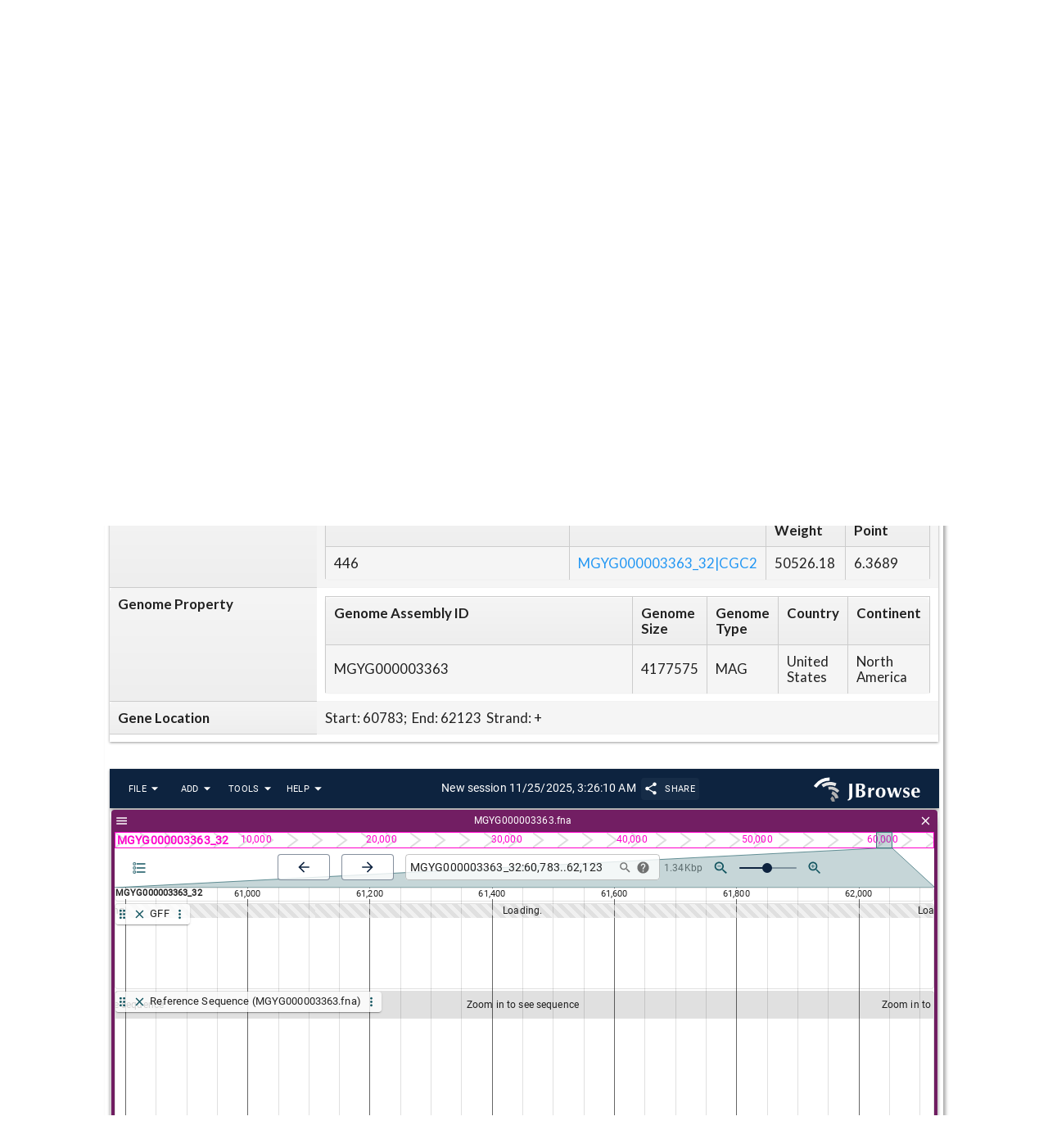

--- FILE ---
content_type: text/html; charset=UTF-8
request_url: https://bcb.unl.edu/dbCAN_seq/sequence.php?protein_id=MGYG000003363_00922
body_size: 8549
content:


<!DOCTYPE html
  PUBLIC "-//W3C//DTD XHTML 1.0 Transitional//EN" "http://www.w3.org/TR/xhtml1/DTD/xhtml1-transitional.dtd">
<html xmlns="http://www.w3.org/1999/xhtml">

  <head>
    <meta http-equiv="Content-Type" content="text/html; charset=iso-8859-1; width=device-width, initial-scale=1" />
    <title>dbCAN-seq: a database of CAZyme sequence and annotation</title>

    
    
    <!-- adminlte style -->

    <link rel="stylesheet" href="static/AdminLTE-2.3.11/plugins/bootstrap-wysihtml5/bootstrap3-wysihtml5.min.css">

    <link rel="stylesheet" href="static/AdminLTE-2.3.11/bootstrap/css/bootstrap.min.css">
    <link rel="stylesheet" href="static/AdminLTE-2.3.11/dist/css/AdminLTE.min.css">
    <!-- AdminLTE Skins. Choose a skin from the css/skins
       folder instead of downloading all of them to reduce the load. -->
    <link rel="stylesheet" href="static/AdminLTE-2.3.11/dist/css/skins/_all-skins.min.css">
    <link rel="stylesheet" href="static/AdminLTE-2.3.11/plugins/bootstrap-wysihtml5/bootstrap3-wysihtml5.min.css">

    <!-- adminlte stye
   -->
    <link rel="stylesheet" href="static/css/base.css" />
    <link rel="stylesheet" href="static/css/table.css" />
    <link rel="stylesheet" href="static/css/jquery.ui/jquery-ui.css" />
    <link rel="stylesheet" href="static/css/jquery.qtip/jquery.qtip.css" />
    <!-- huangle added 2017/7/12-->
    <link href="static/css/jquery.datatable/dataTables.bootstrap.min.css" rel="stylesheet">
    <link href="static/css/daterangepicker.css" rel="stylesheet" media="screen">

    <!-- Datatables CSS-->

    <style type="text/css" media="screen">
      .dataTables_info {
        padding-top: 0;
      }

      .dataTables_paginate {
        padding-top: 0;
      }

      .css_right {
        float: right;
      }

      #example_wrapper .fg-toolbar {
        font-size: 0.8em
      }

      #theme_links span {
        float: left;
        padding: 2px 10px;
      }
    </style>

    
    

    <style type="text/css" media="screen">
    
    
    </style>

    <script src="static/AdminLTE-2.3.11/plugins/jQuery/jquery-2.2.3.min.js"></script>
    <script type="text/javascript" src="static/js/jquery-ui.js"></script>
    <script type="text/javascript" src="static/js/jquery.qtip.js"></script>

    <!-- huangle added -->
    <script src="static/js/jquery-3.1.1.min.js"></script>
    <script src="static/js/jquery.dataTables.min.js"></script>
    <script src="static/js/dataTables.bootstrap.min.js"></script>
    <script src="static/js/moment.min.js"></script>
    <script src="static/js/daterangepicker.js"></script>
    <!-- jinfang zheng added -->

    <link rel="stylesheet" href="static/css/Semantic-UI/semantic.min.css" />
    <script type="text/javascript" src="static/js/jquery-3.2.1.min.js"></script>
    <script type="text/javascript" src="static/snap.svg-min.js"></script>
    <script type="text/javascript" src="static/js/semantic.min.js"></script>

    <script>
      function showsim(obj) {
        if (($('#search_type').val() >= 6) && ($('#search_type').val() <= 9)) {
          $('#signum').hide();
          $('#sim').show();
        } else if ($('#search_type').val() == 12) {
          $('#sim').hide();
          $('#signum').show();
        } else {
          $('#sim').hide();
          $('#signum').hide();
        }

      }

      function judge_search(e) {
        e = e || window.event;
        if (e.keyCode == 13) {
          $("#search_btn").click();
          return false;
        }
      }

      function searchForm() {
        if (!$('#search_txt').val()) {
          return false;
        }
        $('#search_form').submit();
      }

      document.getElementById('search_type').value = "<?php echo $_GET['search_type'];?>";
    </script>

    
    

  </head>

  <body >
    <div class="shadow corner" id="pane">

      


        <div id="head-left" style="display:inline;margin-left: 25px;">
          <a href="index.php"><img src="static/images/dbCAN_seq_logo_2.png" height="75" width="300" alt="logo" /></a>
        </div>
        <div id="head-right" style="display:inline;margin-left: 30px">
          <a href="index.php"><img src="static/images/dbCAN_seq_sublogo_4.png" height="40" width="600"
              alt="sublogo" /></a>
        </div>

        <div id="mynav" style="margin-top: 10px" class="navbar navbar-inverse" role="navigation">
          <ul class="nav navbar-nav">
            <ul class="myul nav navbar-nav navbar-left">
              <li style="width: 100px;text-align: center;font-size: 14px;font-family: 'Helvetica'"><a
                  href="index.php">Home</a></li>
              <li style="width: 100px;text-align: center;font-size: 14px;font-family: 'Helvetica'"><a
                  href="download">Download</a></li>
              <li style="width: 180px;text-align: center;font-size: 14px;font-family: 'Helvetica'"><a
                  href="cgc.php">CAZyme Gene Cluster</a></li>
              <li style="width: 100px;text-align: center;font-size: 14px;font-family: 'Helvetica'"><a
                  href="statistic.php">Statistics</a></li>
              <li style="width: 100px;text-align: center;font-size: 14px;font-family: 'Helvetica'"><a
                  href="links.php">Links</a></li>
              <li style="width: 100px;text-align: center;font-size: 14px;font-family: 'Helvetica'"><a
                  href="help.php">Help</a></li>
              <li style="width: 100px;text-align: center;font-size: 14px;font-family: 'Helvetica'"><a
                  href="about.php">About Us</a></li>
            </ul>
          </ul>
        </div>
        <input type="text" id="nav_choose" value="" style="display: none" />

        <div style="padding:0;float:left">You are browsing environment: <font size="5" color="red"> HUMAN GUT </font>
        </div>
        <div style="margin-left: 400px;">
          <a style="padding:0;float:right" href="help.php#search">help</a>
          <form name="search_form" method="GET" action="search.php" id="search_form" class="navbar-form" role="search">
            <div class="form-group">
              <select id="search_type" name="search_type" class="form-control">
                <option {php} echo "test" {/php}id="1" name="1" value="1">CAZyme ID</option>
                <option id="2" name="2" value="2">Genome ID</option>
                <option id="3" name="3" value="3">Species Name</option>
                <option id="4" name="4" value="4">CAZyme Domain</option>
                <option id="5" name="5" value="5">Substrate_CGCs</option>
              </select>
              <input type="text" id="search_txt" name="search_txt" style="width: 220px" class="form-control" value=""
                onkeypress="judge_search(event);" placeholder="keyword, | (or)">
              <button id="search_btn" name="search_btn" type="button" class="btn btn-primary"
                onclick="searchForm();">Search</button>
            </div>
          </form>
        </div>

      

      

    <div class="title_two" style="font-size:200%">
	<br>
        CAZyme Information: <b>MGYG000003363_00922</b>
	<br>
	<br>
    </div>
    <!--begin location-->
    <div class="title">
        <h2>You are here: <a href="index.php">Home</a> &gt;
            Sequence: <a href="">MGYG000003363_00922</a></h2>
    </div>
    <!--end location-->
    <!-- begin nav -->
    <div id="info_list">
        <a href="#basic_info_table">Basic Information</a>&nbsp;|
        <a href="#Genomic_context">Genomic context</a>&nbsp;|
        <a href="#Full_Sequence">Full Sequence</a>&nbsp;|
        <a href="#EC">Enzyme annotations</a>&nbsp;|&nbsp;
        <a href="#CAZy_signature_domains">CAZy signature domains</a>&nbsp;|&nbsp;
        <a href="#CDD_domains">CDD domains</a>&nbsp;|
        <a href="#CAZyme_hits">CAZyme hits</a>&nbsp;|
        <a href="#PDB_hits">PDB hits</a>&nbsp;|
        <a href="#SWISSPROT_hits">Swiss-Prot hits</a>&nbsp;|
        <a href="#Signalp">SignalP and Lipop annotations</a>&nbsp;|
        <a href="#TMHMM">TMHMM annotations</a>
    </div>
    <!-- end nav -->

    <!-- begin basic information -->
    <div class="section" id="basic_info_table" style="font-size:120%">
        <h2>
            Basic Information
            <a style="float:right" href="help.php#7_1">help</a>
        </h2>
        <table class="zebra" width="100%">
            <tbody>
                <tr>
                    <th style="width:25%" class="idtd">Species</th>
                    <td>
                        Bacteroides sp900766195
                    </td>
                </tr>
                <tr>
                    <th style="width:25%" class="idtd">Lineage</th>
                    <td>
                        Bacteria; Bacteroidota; Bacteroidia; Bacteroidales; Bacteroidaceae; Bacteroides; Bacteroides sp900766195
                    </td>
                </tr>
                <tr>
                    <th style="width:25%" class="idtd">CAZyme ID</th>
                    <td colspan="2" class="idtd">
                        MGYG000003363_00922
                    </td>
                </tr>
                <tr>
                    <th style="width:25%" class="idtd">CAZy Family</th>
                    <td colspan="2" class="idtd">
												<a href=http://www.cazy.org/GH144.html>
							GH144</a>						                    </td>
                </tr>
                <tr>
                    <th style="width:25%" class="idtd">CAZyme Description</th>
                    <td colspan="2" class="idtd">
                    hypothetical protein
					</td>
                </tr>
                <tr>
                    <th style="width:25%" class="idtd">CAZyme Property</th>
                    <td colspan="2" class="idtd">
                        <table class="bordered" style="width:100%;">
                            <tr>
                                <th width="15%">Protein Length</th>
                                <th width="15%">CGC </th>
                                <th width="30%">Molecular Weight</th>
                                <th width="30%">Isoelectric Point</th>

                            </tr>
                            <tr>
                                <td>446</td>
                                <td><a href="cgc_one_new.php?cgc_id=MGYG000003363_32|CGC2">MGYG000003363_32|CGC2</a></td>
                                <td>50526.18</td>
                                <td>6.3689</td>
                            </tr>
                            <tr>

                            </tr>
                        </table>
                    </td>
                </tr>
                <tr>
                    <th style="width:25%" class="idtd">Genome Property</th>
                    <td colspan="2" class="idtd">
                        <table class="bordered" style="width:100%;">
                            <tr>
                                <th width="15%">Genome Assembly ID</th>
                                <th width="15%">Genome Size</th>
                                <th width="15%">Genome Type</th>
                                <th width="15%">Country</th>
                                <th width="15%">Continent</th>
                            </tr>
                            <tr>
                                <td> MGYG000003363 </td>
                                <td> 4177575 </td>
                                <td> MAG </td>
                                <td> United States </td>
                                <td> North America </td>
                            </tr>
                            <tr>
                            </tr>
                        </table>
                    </td>
                </tr>
                <tr>
                    <th style="width:25%" class="idtd">Gene Location</th>
                    <td colspan="2" class="idtd">
                        Start:&nbsp;60783;
                        &nbsp;End:&nbsp;62123
                        &nbsp;Strand:&nbsp;+
                    </td>
                </tr>
            </tbody>
        </table>
    </div>
    <!-- end basic information -->

    <!-- start jbrowse -->
    <div class="section" id="Genomic_context" style="font-size:120%;">

        <Iframe id="temp" style="height:500px"
            src="https://bcb.unl.edu/dbCAN_seq/JBrowse-2.1.0/?config=dbCAN_seq2/MGYG000003363/config.json&loc=MGYG000003363_32:60783-62123&assembly=MGYG000003363.fna&tracks=GFF,MGYG000003363.fna-ReferenceSequenceTrack">
			</Iframe>

    </div>
    <!-- end jbrowse -->

    <!-- begin full sequence -->
    <div class="section2" id="Full_Sequence" style="font-size:120%">
        <h2 style="margin-bottom: 1em;">Full Sequence
            &nbsp; &nbsp;
            &nbsp;<a href="data/HUMAN GUT/MGYG000003363/cazyme_sequence/MGYG000003363_00922.fasta">Download</a>
            <a style="float:right" href="help.php#7_3">help</a>
        </h2>

        <table width="100%" style="font-family:monospace;font-size:120%">
            <script type="text/javascript">
                document.write("<tr><td>");
                var mystr = '[base64]';
                // document.write(mystr);
                for (var i = 1; i <= mystr.length; i++) {
                    document.write(mystr[i - 1]);
                    if (i % 60 == 0) {
                        document.write('</td><td>' + i.toString() + '</td></tr><tr><td>');
                    } else if (i % 10 == 0) {
                        document.write('&nbsp;&nbsp;');
                    }
                }
                document.write('</td><td>' + mystr.length.toString() + '</td></tr>');
            </script>
        </table>
    </div>
    <!-- end full sequence -->

    <!-- start Enzyme Prediction -->
    <div class="section" id="EC" style="font-size:120%">
        <h2>
            <a href="http://enzyme.expasy.org/"><span style="color: red; padding:0;">Enzyme</span></a>&nbsp;Prediction
            &nbsp;&nbsp;&nbsp;&nbsp;
            <a style="float:right" href="help.php#7_4">help</a>
        </h2>
        <table class="zebra" width="100%">
                            <tbody>
                    <tr>
                    <th width="20%">EC</th>
						                        <td>
							<a href=https://enzyme.expasy.org/EC/3.2.1.71>3.2.1.71</a>
                        </td>
						                    </tr>
                </tbody>
                    </table>
    </div>
    <!-- end Enzyme Prediction -->

    <!-- begin Cazy signature Domain -->
     
        <div class="section" id="CAZy_signature_domains" style="font-size:120%">
            <h2>
                <a href="http://www.cazy.org/"><span style="color: red; padding:0;">CAZyme Signature</span></a>&nbsp;Domains
                <a style="float:right" href="help.php#7_5">help</a>
            </h2>
			<script type="text/javascript">
$(document).ready(function() {
var s = Snap("#hmm");
var Width = 1012;
var Height = 150;
s.line(0,0.9*Height,Width,0.9*Height).attr({strokeWidth: 2,strokeOpacity: 10,stroke: 'gray'});
var perbasepix=Width/446;
s.line(0*perbasepix,Height*0.9,0*perbasepix,Height*0.9+1/30*Height).attr({strokeWidth: 1,strokeOpacity: 1,stroke: 'blue'});
s.text(0*perbasepix,Height*1.02,parseInt(0)).attr({'text-anchor':'middle','font-size':10});
s.line(22.3*perbasepix,Height*0.9,22.3*perbasepix,Height*0.9+1/30*Height).attr({strokeWidth: 1,strokeOpacity: 1,stroke: 'blue'});
s.text(22.3*perbasepix,Height*1.02,parseInt(22.3)).attr({'text-anchor':'middle','font-size':10});
s.line(44.6*perbasepix,Height*0.9,44.6*perbasepix,Height*0.9+1/30*Height).attr({strokeWidth: 1,strokeOpacity: 1,stroke: 'blue'});
s.text(44.6*perbasepix,Height*1.02,parseInt(44.6)).attr({'text-anchor':'middle','font-size':10});
s.line(66.9*perbasepix,Height*0.9,66.9*perbasepix,Height*0.9+1/30*Height).attr({strokeWidth: 1,strokeOpacity: 1,stroke: 'blue'});
s.text(66.9*perbasepix,Height*1.02,parseInt(66.9)).attr({'text-anchor':'middle','font-size':10});
s.line(89.2*perbasepix,Height*0.9,89.2*perbasepix,Height*0.9+1/30*Height).attr({strokeWidth: 1,strokeOpacity: 1,stroke: 'blue'});
s.text(89.2*perbasepix,Height*1.02,parseInt(89.2)).attr({'text-anchor':'middle','font-size':10});
s.line(111.5*perbasepix,Height*0.9,111.5*perbasepix,Height*0.9+1/30*Height).attr({strokeWidth: 1,strokeOpacity: 1,stroke: 'blue'});
s.text(111.5*perbasepix,Height*1.02,parseInt(111.5)).attr({'text-anchor':'middle','font-size':10});
s.line(133.8*perbasepix,Height*0.9,133.8*perbasepix,Height*0.9+1/30*Height).attr({strokeWidth: 1,strokeOpacity: 1,stroke: 'blue'});
s.text(133.8*perbasepix,Height*1.02,parseInt(133.8)).attr({'text-anchor':'middle','font-size':10});
s.line(156.1*perbasepix,Height*0.9,156.1*perbasepix,Height*0.9+1/30*Height).attr({strokeWidth: 1,strokeOpacity: 1,stroke: 'blue'});
s.text(156.1*perbasepix,Height*1.02,parseInt(156.1)).attr({'text-anchor':'middle','font-size':10});
s.line(178.4*perbasepix,Height*0.9,178.4*perbasepix,Height*0.9+1/30*Height).attr({strokeWidth: 1,strokeOpacity: 1,stroke: 'blue'});
s.text(178.4*perbasepix,Height*1.02,parseInt(178.4)).attr({'text-anchor':'middle','font-size':10});
s.line(200.7*perbasepix,Height*0.9,200.7*perbasepix,Height*0.9+1/30*Height).attr({strokeWidth: 1,strokeOpacity: 1,stroke: 'blue'});
s.text(200.7*perbasepix,Height*1.02,parseInt(200.7)).attr({'text-anchor':'middle','font-size':10});
s.line(223*perbasepix,Height*0.9,223*perbasepix,Height*0.9+1/30*Height).attr({strokeWidth: 1,strokeOpacity: 1,stroke: 'blue'});
s.text(223*perbasepix,Height*1.02,parseInt(223)).attr({'text-anchor':'middle','font-size':10});
s.line(245.3*perbasepix,Height*0.9,245.3*perbasepix,Height*0.9+1/30*Height).attr({strokeWidth: 1,strokeOpacity: 1,stroke: 'blue'});
s.text(245.3*perbasepix,Height*1.02,parseInt(245.3)).attr({'text-anchor':'middle','font-size':10});
s.line(267.6*perbasepix,Height*0.9,267.6*perbasepix,Height*0.9+1/30*Height).attr({strokeWidth: 1,strokeOpacity: 1,stroke: 'blue'});
s.text(267.6*perbasepix,Height*1.02,parseInt(267.6)).attr({'text-anchor':'middle','font-size':10});
s.line(289.9*perbasepix,Height*0.9,289.9*perbasepix,Height*0.9+1/30*Height).attr({strokeWidth: 1,strokeOpacity: 1,stroke: 'blue'});
s.text(289.9*perbasepix,Height*1.02,parseInt(289.9)).attr({'text-anchor':'middle','font-size':10});
s.line(312.2*perbasepix,Height*0.9,312.2*perbasepix,Height*0.9+1/30*Height).attr({strokeWidth: 1,strokeOpacity: 1,stroke: 'blue'});
s.text(312.2*perbasepix,Height*1.02,parseInt(312.2)).attr({'text-anchor':'middle','font-size':10});
s.line(334.5*perbasepix,Height*0.9,334.5*perbasepix,Height*0.9+1/30*Height).attr({strokeWidth: 1,strokeOpacity: 1,stroke: 'blue'});
s.text(334.5*perbasepix,Height*1.02,parseInt(334.5)).attr({'text-anchor':'middle','font-size':10});
s.line(356.8*perbasepix,Height*0.9,356.8*perbasepix,Height*0.9+1/30*Height).attr({strokeWidth: 1,strokeOpacity: 1,stroke: 'blue'});
s.text(356.8*perbasepix,Height*1.02,parseInt(356.8)).attr({'text-anchor':'middle','font-size':10});
s.line(379.1*perbasepix,Height*0.9,379.1*perbasepix,Height*0.9+1/30*Height).attr({strokeWidth: 1,strokeOpacity: 1,stroke: 'blue'});
s.text(379.1*perbasepix,Height*1.02,parseInt(379.1)).attr({'text-anchor':'middle','font-size':10});
s.line(401.4*perbasepix,Height*0.9,401.4*perbasepix,Height*0.9+1/30*Height).attr({strokeWidth: 1,strokeOpacity: 1,stroke: 'blue'});
s.text(401.4*perbasepix,Height*1.02,parseInt(401.4)).attr({'text-anchor':'middle','font-size':10});
s.line(423.7*perbasepix,Height*0.9,423.7*perbasepix,Height*0.9+1/30*Height).attr({strokeWidth: 1,strokeOpacity: 1,stroke: 'blue'});
s.text(423.7*perbasepix,Height*1.02,parseInt(423.7)).attr({'text-anchor':'middle','font-size':10});
s.line(446*perbasepix,Height*0.9,446*perbasepix,Height*0.9+1/30*Height).attr({strokeWidth: 1,strokeOpacity: 1,stroke: 'blue'});
var perbasepix=Width/446;
s.line(0,Height*0.4*1,Width,Height*0.4*1).attr({strokeWidth: 2,strokeOpacity: 10,stroke: 'gray'});
s.rect(33*perbasepix,Height*0.4*1-1/60*Height,(445-33)*perbasepix,1/30*Height).attr({strokeWidth: 2,strokeOpacity: 0,stroke: 'red',fill:'#b36d61'});
s.text(33*perbasepix,Height*0.4*1,parseInt(33)).attr({'text-anchor':'start','font-size':15});
s.text(445*perbasepix,Height*0.4*1,parseInt(445)).attr({'text-anchor':'end','font-size':15});
s.text((445+33)/2*perbasepix,Height*0.4*1,'GH144').attr({'text-anchor':'middle','font-size':15});

});
</script>
<div id="hmmhmm">
<svg id="hmm" width=1012 height=160> </svg>
</div>
            <table class="zebra" width="100%">
                <tr>
                    <th width="250">Family</th>
                    <th width="250">Start</th>
                    <th width="250">End</th>
                    <th width="250">Evalue</th>
                    <th width="250">family coverage </th>
                </tr>
                <tbody>
                                            <tr>
                            <td> <a href="http://www.cazy.org/GH144.html"> GH144 </a> </td>
                            <td> 33 </td>
                            <td> 445 </td>
                            <td> 2.6e-189 </td>
                            <td> 0.9925742574257426 </td>
                        </tr>
                                    </tbody>
            </table>

        </div>
        <!-- end Cazy signature Domain -->

    <!-- begin CDD Domain -->
    <div class="section" id="CDD_domains" style="word-wrap:break-word;font-size:120%">
        <h2>
            <a href="http://www.ncbi.nlm.nih.gov/Structure/cdd/cdd.shtml"><span
                    style="color: red; padding:0;">CDD</span></a>&nbsp;Domains
            &nbsp;&nbsp;&nbsp;&nbsp;
                            <span style="font-size:80%"><a href="data/HUMAN GUT/MGYG000003363/rps_blast_cdd_result/MGYG000003363/MGYG000003363_00922.rps.cdd.out">download full data without
                        filtering</a></span>
                        <a style="float:right" href="help.php#7_6">help</a>
        </h2>
        <table class="zebra" width="100%">
            			<script type="text/javascript">
$(document).ready(function() {
var s = Snap("#cdd");
var Width = 1012;
var Height = 150;
s.line(0,0.9*Height,Width,0.9*Height).attr({strokeWidth: 2,strokeOpacity: 10,stroke: 'gray'});
var perbasepix=Width/446;
s.line(0*perbasepix,Height*0.9,0*perbasepix,Height*0.9+1/30*Height).attr({strokeWidth: 1,strokeOpacity: 1,stroke: 'blue'});
s.text(0*perbasepix,Height*1.02,parseInt(0)).attr({'text-anchor':'middle','font-size':10});
s.line(22.3*perbasepix,Height*0.9,22.3*perbasepix,Height*0.9+1/30*Height).attr({strokeWidth: 1,strokeOpacity: 1,stroke: 'blue'});
s.text(22.3*perbasepix,Height*1.02,parseInt(22.3)).attr({'text-anchor':'middle','font-size':10});
s.line(44.6*perbasepix,Height*0.9,44.6*perbasepix,Height*0.9+1/30*Height).attr({strokeWidth: 1,strokeOpacity: 1,stroke: 'blue'});
s.text(44.6*perbasepix,Height*1.02,parseInt(44.6)).attr({'text-anchor':'middle','font-size':10});
s.line(66.9*perbasepix,Height*0.9,66.9*perbasepix,Height*0.9+1/30*Height).attr({strokeWidth: 1,strokeOpacity: 1,stroke: 'blue'});
s.text(66.9*perbasepix,Height*1.02,parseInt(66.9)).attr({'text-anchor':'middle','font-size':10});
s.line(89.2*perbasepix,Height*0.9,89.2*perbasepix,Height*0.9+1/30*Height).attr({strokeWidth: 1,strokeOpacity: 1,stroke: 'blue'});
s.text(89.2*perbasepix,Height*1.02,parseInt(89.2)).attr({'text-anchor':'middle','font-size':10});
s.line(111.5*perbasepix,Height*0.9,111.5*perbasepix,Height*0.9+1/30*Height).attr({strokeWidth: 1,strokeOpacity: 1,stroke: 'blue'});
s.text(111.5*perbasepix,Height*1.02,parseInt(111.5)).attr({'text-anchor':'middle','font-size':10});
s.line(133.8*perbasepix,Height*0.9,133.8*perbasepix,Height*0.9+1/30*Height).attr({strokeWidth: 1,strokeOpacity: 1,stroke: 'blue'});
s.text(133.8*perbasepix,Height*1.02,parseInt(133.8)).attr({'text-anchor':'middle','font-size':10});
s.line(156.1*perbasepix,Height*0.9,156.1*perbasepix,Height*0.9+1/30*Height).attr({strokeWidth: 1,strokeOpacity: 1,stroke: 'blue'});
s.text(156.1*perbasepix,Height*1.02,parseInt(156.1)).attr({'text-anchor':'middle','font-size':10});
s.line(178.4*perbasepix,Height*0.9,178.4*perbasepix,Height*0.9+1/30*Height).attr({strokeWidth: 1,strokeOpacity: 1,stroke: 'blue'});
s.text(178.4*perbasepix,Height*1.02,parseInt(178.4)).attr({'text-anchor':'middle','font-size':10});
s.line(200.7*perbasepix,Height*0.9,200.7*perbasepix,Height*0.9+1/30*Height).attr({strokeWidth: 1,strokeOpacity: 1,stroke: 'blue'});
s.text(200.7*perbasepix,Height*1.02,parseInt(200.7)).attr({'text-anchor':'middle','font-size':10});
s.line(223*perbasepix,Height*0.9,223*perbasepix,Height*0.9+1/30*Height).attr({strokeWidth: 1,strokeOpacity: 1,stroke: 'blue'});
s.text(223*perbasepix,Height*1.02,parseInt(223)).attr({'text-anchor':'middle','font-size':10});
s.line(245.3*perbasepix,Height*0.9,245.3*perbasepix,Height*0.9+1/30*Height).attr({strokeWidth: 1,strokeOpacity: 1,stroke: 'blue'});
s.text(245.3*perbasepix,Height*1.02,parseInt(245.3)).attr({'text-anchor':'middle','font-size':10});
s.line(267.6*perbasepix,Height*0.9,267.6*perbasepix,Height*0.9+1/30*Height).attr({strokeWidth: 1,strokeOpacity: 1,stroke: 'blue'});
s.text(267.6*perbasepix,Height*1.02,parseInt(267.6)).attr({'text-anchor':'middle','font-size':10});
s.line(289.9*perbasepix,Height*0.9,289.9*perbasepix,Height*0.9+1/30*Height).attr({strokeWidth: 1,strokeOpacity: 1,stroke: 'blue'});
s.text(289.9*perbasepix,Height*1.02,parseInt(289.9)).attr({'text-anchor':'middle','font-size':10});
s.line(312.2*perbasepix,Height*0.9,312.2*perbasepix,Height*0.9+1/30*Height).attr({strokeWidth: 1,strokeOpacity: 1,stroke: 'blue'});
s.text(312.2*perbasepix,Height*1.02,parseInt(312.2)).attr({'text-anchor':'middle','font-size':10});
s.line(334.5*perbasepix,Height*0.9,334.5*perbasepix,Height*0.9+1/30*Height).attr({strokeWidth: 1,strokeOpacity: 1,stroke: 'blue'});
s.text(334.5*perbasepix,Height*1.02,parseInt(334.5)).attr({'text-anchor':'middle','font-size':10});
s.line(356.8*perbasepix,Height*0.9,356.8*perbasepix,Height*0.9+1/30*Height).attr({strokeWidth: 1,strokeOpacity: 1,stroke: 'blue'});
s.text(356.8*perbasepix,Height*1.02,parseInt(356.8)).attr({'text-anchor':'middle','font-size':10});
s.line(379.1*perbasepix,Height*0.9,379.1*perbasepix,Height*0.9+1/30*Height).attr({strokeWidth: 1,strokeOpacity: 1,stroke: 'blue'});
s.text(379.1*perbasepix,Height*1.02,parseInt(379.1)).attr({'text-anchor':'middle','font-size':10});
s.line(401.4*perbasepix,Height*0.9,401.4*perbasepix,Height*0.9+1/30*Height).attr({strokeWidth: 1,strokeOpacity: 1,stroke: 'blue'});
s.text(401.4*perbasepix,Height*1.02,parseInt(401.4)).attr({'text-anchor':'middle','font-size':10});
s.line(423.7*perbasepix,Height*0.9,423.7*perbasepix,Height*0.9+1/30*Height).attr({strokeWidth: 1,strokeOpacity: 1,stroke: 'blue'});
s.text(423.7*perbasepix,Height*1.02,parseInt(423.7)).attr({'text-anchor':'middle','font-size':10});
s.line(446*perbasepix,Height*0.9,446*perbasepix,Height*0.9+1/30*Height).attr({strokeWidth: 1,strokeOpacity: 1,stroke: 'blue'});
var perbasepix=Width/446;
s.line(0,Height*0.26666666666667*1,Width,Height*0.26666666666667*1).attr({strokeWidth: 2,strokeOpacity: 10,stroke: 'gray'});
s.rect(214*perbasepix,Height*0.26666666666667*1-1/60*Height,(433-214)*perbasepix,1/30*Height).attr({strokeWidth: 2,strokeOpacity: 0,stroke: 'red',fill:'#b36d61'});
s.text(214*perbasepix,Height*0.26666666666667*1,parseInt(214)).attr({'text-anchor':'start','font-size':15});
s.text(433*perbasepix,Height*0.26666666666667*1,parseInt(433)).attr({'text-anchor':'end','font-size':15});
s.text((433+214)/2*perbasepix,Height*0.26666666666667*1,'Glycoamylase').attr({'text-anchor':'middle','font-size':15});
var perbasepix=Width/446;
s.line(0,Height*0.26666666666667*2,Width,Height*0.26666666666667*2).attr({strokeWidth: 2,strokeOpacity: 10,stroke: 'gray'});
s.rect(29*perbasepix,Height*0.26666666666667*2-1/60*Height,(444-29)*perbasepix,1/30*Height).attr({strokeWidth: 2,strokeOpacity: 0,stroke: 'red',fill:'#b36d61'});
s.text(29*perbasepix,Height*0.26666666666667*2,parseInt(29)).attr({'text-anchor':'start','font-size':15});
s.text(444*perbasepix,Height*0.26666666666667*2,parseInt(444)).attr({'text-anchor':'end','font-size':15});
s.text((444+29)/2*perbasepix,Height*0.26666666666667*2,'COG5368').attr({'text-anchor':'middle','font-size':15});

});
</script>
<div id="cddcdd">
<svg id="cdd" width=1012 height=160> </svg>
</div>
                <tr>
                    <th width="5%">Cdd ID</th>
                    <th width="5%">Domain</th>
                    <th width="7%">E-Value</th>
                    <th width="5%">qStart</th>
                    <th width="5%">qEnd</th>
                    <th width="5%">sStart</th>
                    <th width="5%">sEnd</th>
                    <th width="5%">Domain Description</th>
                </tr>
                </tr>
                <tbody>
				                        <tr>
                            <td> <a
                 href="http://www.ncbi.nlm.nih.gov/Structure/cdd/cddsrv.cgi?uid=401907">pfam10091</a>
                            </td>
                            <td> Glycoamylase </td>
                            <td> 2.98e-109 </td>
                            <td> 214 </td>
                            <td> 433 </td>
                            <td> 1 </td>
                            <td> 215 </td>
                            <td> <div id="cdd_des0" name="cdd_des0" style="width:300px;white-space:nowrap;text-overflow:ellipsis;overflow:hidden;" > Putative glucoamylase. The structure of UniProt:Q5LIB7 has an alpha/alpha toroid fold and is similar structurally to a number of glucoamylases. Most of these structural homologs are glucoamylases, involved in breaking down complex sugars (e.g. starch). The biologically relevant state is likely to be monomeric. The putative active site is located at the centre of the toroid with a well defined large cavity. </div> <button style = "border:none;background:transparent;color:red" class="des_b" id="cdd_desbutton0" name="cdd_desbutton0" onclick="showdes(cdd_desbutton0,cdd_des0)">more</button> </td>
                        </tr>
                                            <tr>
                            <td> <a
                 href="http://www.ncbi.nlm.nih.gov/Structure/cdd/cddsrv.cgi?uid=227662">COG5368</a>
                            </td>
                            <td> COG5368 </td>
                            <td> 3.46e-95 </td>
                            <td> 29 </td>
                            <td> 444 </td>
                            <td> 3 </td>
                            <td> 430 </td>
                            <td> <div id="cdd_des1" name="cdd_des1" style="width:300px;white-space:nowrap;text-overflow:ellipsis;overflow:hidden;" > Uncharacterized protein [Function unknown]. </div> <button style = "border:none;background:transparent;color:red" class="des_b" id="cdd_desbutton1" name="cdd_desbutton1" onclick="showdes(cdd_desbutton1,cdd_des1)">more</button> </td>
                        </tr>
                                    </tbody>
                    </table>
    </div>
    <!-- end CDD Domain -->

    <!-- begin CAZyme hit -->
    <div class="section" id="CAZyme_hits" style="font-size:120%">
        <h2>
            <a href="http://csbl.bmb.uga.edu/dbCAN/download/CAZyDB.07152016.fa"><span
                    style="color: red; padding:0;">CAZyme</span></a>&nbsp;Hits
            &nbsp;&nbsp;&nbsp;&nbsp;
                        <a style="float:right" href="help.php#7_7">help</a>
        </h2>

        <table class="zebra" width="100%">
            			<script type="text/javascript">
$(document).ready(function() {
var s = Snap("#cazyme");
var Width = 1012;
var Height = 150;
s.line(0,0.9*Height,Width,0.9*Height).attr({strokeWidth: 2,strokeOpacity: 10,stroke: 'gray'});
var perbasepix=Width/446;
s.line(0*perbasepix,Height*0.9,0*perbasepix,Height*0.9+1/30*Height).attr({strokeWidth: 1,strokeOpacity: 1,stroke: 'blue'});
s.text(0*perbasepix,Height*1.02,parseInt(0)).attr({'text-anchor':'middle','font-size':10});
s.line(22.3*perbasepix,Height*0.9,22.3*perbasepix,Height*0.9+1/30*Height).attr({strokeWidth: 1,strokeOpacity: 1,stroke: 'blue'});
s.text(22.3*perbasepix,Height*1.02,parseInt(22.3)).attr({'text-anchor':'middle','font-size':10});
s.line(44.6*perbasepix,Height*0.9,44.6*perbasepix,Height*0.9+1/30*Height).attr({strokeWidth: 1,strokeOpacity: 1,stroke: 'blue'});
s.text(44.6*perbasepix,Height*1.02,parseInt(44.6)).attr({'text-anchor':'middle','font-size':10});
s.line(66.9*perbasepix,Height*0.9,66.9*perbasepix,Height*0.9+1/30*Height).attr({strokeWidth: 1,strokeOpacity: 1,stroke: 'blue'});
s.text(66.9*perbasepix,Height*1.02,parseInt(66.9)).attr({'text-anchor':'middle','font-size':10});
s.line(89.2*perbasepix,Height*0.9,89.2*perbasepix,Height*0.9+1/30*Height).attr({strokeWidth: 1,strokeOpacity: 1,stroke: 'blue'});
s.text(89.2*perbasepix,Height*1.02,parseInt(89.2)).attr({'text-anchor':'middle','font-size':10});
s.line(111.5*perbasepix,Height*0.9,111.5*perbasepix,Height*0.9+1/30*Height).attr({strokeWidth: 1,strokeOpacity: 1,stroke: 'blue'});
s.text(111.5*perbasepix,Height*1.02,parseInt(111.5)).attr({'text-anchor':'middle','font-size':10});
s.line(133.8*perbasepix,Height*0.9,133.8*perbasepix,Height*0.9+1/30*Height).attr({strokeWidth: 1,strokeOpacity: 1,stroke: 'blue'});
s.text(133.8*perbasepix,Height*1.02,parseInt(133.8)).attr({'text-anchor':'middle','font-size':10});
s.line(156.1*perbasepix,Height*0.9,156.1*perbasepix,Height*0.9+1/30*Height).attr({strokeWidth: 1,strokeOpacity: 1,stroke: 'blue'});
s.text(156.1*perbasepix,Height*1.02,parseInt(156.1)).attr({'text-anchor':'middle','font-size':10});
s.line(178.4*perbasepix,Height*0.9,178.4*perbasepix,Height*0.9+1/30*Height).attr({strokeWidth: 1,strokeOpacity: 1,stroke: 'blue'});
s.text(178.4*perbasepix,Height*1.02,parseInt(178.4)).attr({'text-anchor':'middle','font-size':10});
s.line(200.7*perbasepix,Height*0.9,200.7*perbasepix,Height*0.9+1/30*Height).attr({strokeWidth: 1,strokeOpacity: 1,stroke: 'blue'});
s.text(200.7*perbasepix,Height*1.02,parseInt(200.7)).attr({'text-anchor':'middle','font-size':10});
s.line(223*perbasepix,Height*0.9,223*perbasepix,Height*0.9+1/30*Height).attr({strokeWidth: 1,strokeOpacity: 1,stroke: 'blue'});
s.text(223*perbasepix,Height*1.02,parseInt(223)).attr({'text-anchor':'middle','font-size':10});
s.line(245.3*perbasepix,Height*0.9,245.3*perbasepix,Height*0.9+1/30*Height).attr({strokeWidth: 1,strokeOpacity: 1,stroke: 'blue'});
s.text(245.3*perbasepix,Height*1.02,parseInt(245.3)).attr({'text-anchor':'middle','font-size':10});
s.line(267.6*perbasepix,Height*0.9,267.6*perbasepix,Height*0.9+1/30*Height).attr({strokeWidth: 1,strokeOpacity: 1,stroke: 'blue'});
s.text(267.6*perbasepix,Height*1.02,parseInt(267.6)).attr({'text-anchor':'middle','font-size':10});
s.line(289.9*perbasepix,Height*0.9,289.9*perbasepix,Height*0.9+1/30*Height).attr({strokeWidth: 1,strokeOpacity: 1,stroke: 'blue'});
s.text(289.9*perbasepix,Height*1.02,parseInt(289.9)).attr({'text-anchor':'middle','font-size':10});
s.line(312.2*perbasepix,Height*0.9,312.2*perbasepix,Height*0.9+1/30*Height).attr({strokeWidth: 1,strokeOpacity: 1,stroke: 'blue'});
s.text(312.2*perbasepix,Height*1.02,parseInt(312.2)).attr({'text-anchor':'middle','font-size':10});
s.line(334.5*perbasepix,Height*0.9,334.5*perbasepix,Height*0.9+1/30*Height).attr({strokeWidth: 1,strokeOpacity: 1,stroke: 'blue'});
s.text(334.5*perbasepix,Height*1.02,parseInt(334.5)).attr({'text-anchor':'middle','font-size':10});
s.line(356.8*perbasepix,Height*0.9,356.8*perbasepix,Height*0.9+1/30*Height).attr({strokeWidth: 1,strokeOpacity: 1,stroke: 'blue'});
s.text(356.8*perbasepix,Height*1.02,parseInt(356.8)).attr({'text-anchor':'middle','font-size':10});
s.line(379.1*perbasepix,Height*0.9,379.1*perbasepix,Height*0.9+1/30*Height).attr({strokeWidth: 1,strokeOpacity: 1,stroke: 'blue'});
s.text(379.1*perbasepix,Height*1.02,parseInt(379.1)).attr({'text-anchor':'middle','font-size':10});
s.line(401.4*perbasepix,Height*0.9,401.4*perbasepix,Height*0.9+1/30*Height).attr({strokeWidth: 1,strokeOpacity: 1,stroke: 'blue'});
s.text(401.4*perbasepix,Height*1.02,parseInt(401.4)).attr({'text-anchor':'middle','font-size':10});
s.line(423.7*perbasepix,Height*0.9,423.7*perbasepix,Height*0.9+1/30*Height).attr({strokeWidth: 1,strokeOpacity: 1,stroke: 'blue'});
s.text(423.7*perbasepix,Height*1.02,parseInt(423.7)).attr({'text-anchor':'middle','font-size':10});
s.line(446*perbasepix,Height*0.9,446*perbasepix,Height*0.9+1/30*Height).attr({strokeWidth: 1,strokeOpacity: 1,stroke: 'blue'});
var perbasepix=Width/446;
s.line(0,Height*0.13333333333333*1,Width,Height*0.13333333333333*1).attr({strokeWidth: 2,strokeOpacity: 10,stroke: 'gray'});
s.rect(5*perbasepix,Height*0.13333333333333*1-1/60*Height,(444-5)*perbasepix,1/30*Height).attr({strokeWidth: 2,strokeOpacity: 0,stroke: 'red',fill:'#b36d61'});
s.text(5*perbasepix,Height*0.13333333333333*1,parseInt(5)).attr({'text-anchor':'start','font-size':15});
s.text(444*perbasepix,Height*0.13333333333333*1,parseInt(444)).attr({'text-anchor':'end','font-size':15});
s.text((444+5)/2*perbasepix,Height*0.13333333333333*1,'QUT65276.1|GH144').attr({'text-anchor':'middle','font-size':15});
var perbasepix=Width/446;
s.line(0,Height*0.13333333333333*2,Width,Height*0.13333333333333*2).attr({strokeWidth: 2,strokeOpacity: 10,stroke: 'gray'});
s.rect(5*perbasepix,Height*0.13333333333333*2-1/60*Height,(444-5)*perbasepix,1/30*Height).attr({strokeWidth: 2,strokeOpacity: 0,stroke: 'red',fill:'#b36d61'});
s.text(5*perbasepix,Height*0.13333333333333*2,parseInt(5)).attr({'text-anchor':'start','font-size':15});
s.text(444*perbasepix,Height*0.13333333333333*2,parseInt(444)).attr({'text-anchor':'end','font-size':15});
s.text((444+5)/2*perbasepix,Height*0.13333333333333*2,'QBJ18122.1|GH144').attr({'text-anchor':'middle','font-size':15});
var perbasepix=Width/446;
s.line(0,Height*0.13333333333333*3,Width,Height*0.13333333333333*3).attr({strokeWidth: 2,strokeOpacity: 10,stroke: 'gray'});
s.rect(1*perbasepix,Height*0.13333333333333*3-1/60*Height,(444-1)*perbasepix,1/30*Height).attr({strokeWidth: 2,strokeOpacity: 0,stroke: 'red',fill:'#b36d61'});
s.text(1*perbasepix,Height*0.13333333333333*3,parseInt(1)).attr({'text-anchor':'start','font-size':15});
s.text(444*perbasepix,Height*0.13333333333333*3,parseInt(444)).attr({'text-anchor':'end','font-size':15});
s.text((444+1)/2*perbasepix,Height*0.13333333333333*3,'BBK86045.1|GH144').attr({'text-anchor':'middle','font-size':15});
var perbasepix=Width/446;
s.line(0,Height*0.13333333333333*4,Width,Height*0.13333333333333*4).attr({strokeWidth: 2,strokeOpacity: 10,stroke: 'gray'});
s.rect(5*perbasepix,Height*0.13333333333333*4-1/60*Height,(444-5)*perbasepix,1/30*Height).attr({strokeWidth: 2,strokeOpacity: 0,stroke: 'red',fill:'#b36d61'});
s.text(5*perbasepix,Height*0.13333333333333*4,parseInt(5)).attr({'text-anchor':'start','font-size':15});
s.text(444*perbasepix,Height*0.13333333333333*4,parseInt(444)).attr({'text-anchor':'end','font-size':15});
s.text((444+5)/2*perbasepix,Height*0.13333333333333*4,'QMI79578.1|GH144').attr({'text-anchor':'middle','font-size':15});
var perbasepix=Width/446;
s.line(0,Height*0.13333333333333*5,Width,Height*0.13333333333333*5).attr({strokeWidth: 2,strokeOpacity: 10,stroke: 'gray'});
s.rect(1*perbasepix,Height*0.13333333333333*5-1/60*Height,(445-1)*perbasepix,1/30*Height).attr({strokeWidth: 2,strokeOpacity: 0,stroke: 'red',fill:'#b36d61'});
s.text(1*perbasepix,Height*0.13333333333333*5,parseInt(1)).attr({'text-anchor':'start','font-size':15});
s.text(445*perbasepix,Height*0.13333333333333*5,parseInt(445)).attr({'text-anchor':'end','font-size':15});
s.text((445+1)/2*perbasepix,Height*0.13333333333333*5,'QUT89424.1|GH144').attr({'text-anchor':'middle','font-size':15});

});
</script>
<div id="cazymecazyme">
<svg id="cazyme" width=1012 height=160> </svg>
</div>
                <tr>
                    <th width="5%">Hit ID</th>
                    <th width="7%">E-Value</th>
                    <th width="5%">Query Start</th>
                    <th width="5%">Query End</th>
                    <th width="5%">Hit Start</th>
                    <th width="5%">Hit End</th>
                </tr>

                <tbody>
                                            <tr>
                            <td> <a href="https://www.ncbi.nlm.nih.gov/protein/QUT65276.1">QUT65276.1</a>
                            </td>
                            <td> 2.21e-270 </td>
                            <td> 5 </td>
                            <td> 444 </td>
                            <td> 5 </td>
                            <td> 439 </td>
                        </tr>
                                            <tr>
                            <td> <a href="https://www.ncbi.nlm.nih.gov/protein/QBJ18122.1">QBJ18122.1</a>
                            </td>
                            <td> 2.21e-270 </td>
                            <td> 5 </td>
                            <td> 444 </td>
                            <td> 5 </td>
                            <td> 439 </td>
                        </tr>
                                            <tr>
                            <td> <a href="https://www.ncbi.nlm.nih.gov/protein/BBK86045.1">BBK86045.1</a>
                            </td>
                            <td> 3.21e-270 </td>
                            <td> 1 </td>
                            <td> 444 </td>
                            <td> 11 </td>
                            <td> 449 </td>
                        </tr>
                                            <tr>
                            <td> <a href="https://www.ncbi.nlm.nih.gov/protein/QMI79578.1">QMI79578.1</a>
                            </td>
                            <td> 1.28e-269 </td>
                            <td> 5 </td>
                            <td> 444 </td>
                            <td> 5 </td>
                            <td> 439 </td>
                        </tr>
                                            <tr>
                            <td> <a href="https://www.ncbi.nlm.nih.gov/protein/QUT89424.1">QUT89424.1</a>
                            </td>
                            <td> 3.15e-269 </td>
                            <td> 1 </td>
                            <td> 445 </td>
                            <td> 1 </td>
                            <td> 440 </td>
                        </tr>
                                    </tbody>
                    </table>
    </div>
    <!-- end CAZyme hit-->

    <!-- begin PDB Domain -->
    <div class="section" id="PDB_hits" style="font-size:120%">
        <h2>
            <a href="http://www.rcsb.org/pdb/home/home.do"><span style="color: red; padding:0;">PDB</span></a>&nbsp;Hits
            &nbsp;&nbsp;&nbsp;&nbsp;
                            <span style="font-size:80%"><a href="data/HUMAN GUT/MGYG000003363/diamond_pdb_result/MGYG000003363/MGYG000003363_00922.diamond.pdb.out">download full data without filtering</a></span>
                        <a style="float:right" href="help.php#7_8">help</a>
        </h2>

        <table class="zebra" width="100%">
            			<script type="text/javascript">
$(document).ready(function() {
var s = Snap("#pdb");
var Width = 1012;
var Height = 150;
s.line(0,0.9*Height,Width,0.9*Height).attr({strokeWidth: 2,strokeOpacity: 10,stroke: 'gray'});
var perbasepix=Width/446;
s.line(0*perbasepix,Height*0.9,0*perbasepix,Height*0.9+1/30*Height).attr({strokeWidth: 1,strokeOpacity: 1,stroke: 'blue'});
s.text(0*perbasepix,Height*1.02,parseInt(0)).attr({'text-anchor':'middle','font-size':10});
s.line(22.3*perbasepix,Height*0.9,22.3*perbasepix,Height*0.9+1/30*Height).attr({strokeWidth: 1,strokeOpacity: 1,stroke: 'blue'});
s.text(22.3*perbasepix,Height*1.02,parseInt(22.3)).attr({'text-anchor':'middle','font-size':10});
s.line(44.6*perbasepix,Height*0.9,44.6*perbasepix,Height*0.9+1/30*Height).attr({strokeWidth: 1,strokeOpacity: 1,stroke: 'blue'});
s.text(44.6*perbasepix,Height*1.02,parseInt(44.6)).attr({'text-anchor':'middle','font-size':10});
s.line(66.9*perbasepix,Height*0.9,66.9*perbasepix,Height*0.9+1/30*Height).attr({strokeWidth: 1,strokeOpacity: 1,stroke: 'blue'});
s.text(66.9*perbasepix,Height*1.02,parseInt(66.9)).attr({'text-anchor':'middle','font-size':10});
s.line(89.2*perbasepix,Height*0.9,89.2*perbasepix,Height*0.9+1/30*Height).attr({strokeWidth: 1,strokeOpacity: 1,stroke: 'blue'});
s.text(89.2*perbasepix,Height*1.02,parseInt(89.2)).attr({'text-anchor':'middle','font-size':10});
s.line(111.5*perbasepix,Height*0.9,111.5*perbasepix,Height*0.9+1/30*Height).attr({strokeWidth: 1,strokeOpacity: 1,stroke: 'blue'});
s.text(111.5*perbasepix,Height*1.02,parseInt(111.5)).attr({'text-anchor':'middle','font-size':10});
s.line(133.8*perbasepix,Height*0.9,133.8*perbasepix,Height*0.9+1/30*Height).attr({strokeWidth: 1,strokeOpacity: 1,stroke: 'blue'});
s.text(133.8*perbasepix,Height*1.02,parseInt(133.8)).attr({'text-anchor':'middle','font-size':10});
s.line(156.1*perbasepix,Height*0.9,156.1*perbasepix,Height*0.9+1/30*Height).attr({strokeWidth: 1,strokeOpacity: 1,stroke: 'blue'});
s.text(156.1*perbasepix,Height*1.02,parseInt(156.1)).attr({'text-anchor':'middle','font-size':10});
s.line(178.4*perbasepix,Height*0.9,178.4*perbasepix,Height*0.9+1/30*Height).attr({strokeWidth: 1,strokeOpacity: 1,stroke: 'blue'});
s.text(178.4*perbasepix,Height*1.02,parseInt(178.4)).attr({'text-anchor':'middle','font-size':10});
s.line(200.7*perbasepix,Height*0.9,200.7*perbasepix,Height*0.9+1/30*Height).attr({strokeWidth: 1,strokeOpacity: 1,stroke: 'blue'});
s.text(200.7*perbasepix,Height*1.02,parseInt(200.7)).attr({'text-anchor':'middle','font-size':10});
s.line(223*perbasepix,Height*0.9,223*perbasepix,Height*0.9+1/30*Height).attr({strokeWidth: 1,strokeOpacity: 1,stroke: 'blue'});
s.text(223*perbasepix,Height*1.02,parseInt(223)).attr({'text-anchor':'middle','font-size':10});
s.line(245.3*perbasepix,Height*0.9,245.3*perbasepix,Height*0.9+1/30*Height).attr({strokeWidth: 1,strokeOpacity: 1,stroke: 'blue'});
s.text(245.3*perbasepix,Height*1.02,parseInt(245.3)).attr({'text-anchor':'middle','font-size':10});
s.line(267.6*perbasepix,Height*0.9,267.6*perbasepix,Height*0.9+1/30*Height).attr({strokeWidth: 1,strokeOpacity: 1,stroke: 'blue'});
s.text(267.6*perbasepix,Height*1.02,parseInt(267.6)).attr({'text-anchor':'middle','font-size':10});
s.line(289.9*perbasepix,Height*0.9,289.9*perbasepix,Height*0.9+1/30*Height).attr({strokeWidth: 1,strokeOpacity: 1,stroke: 'blue'});
s.text(289.9*perbasepix,Height*1.02,parseInt(289.9)).attr({'text-anchor':'middle','font-size':10});
s.line(312.2*perbasepix,Height*0.9,312.2*perbasepix,Height*0.9+1/30*Height).attr({strokeWidth: 1,strokeOpacity: 1,stroke: 'blue'});
s.text(312.2*perbasepix,Height*1.02,parseInt(312.2)).attr({'text-anchor':'middle','font-size':10});
s.line(334.5*perbasepix,Height*0.9,334.5*perbasepix,Height*0.9+1/30*Height).attr({strokeWidth: 1,strokeOpacity: 1,stroke: 'blue'});
s.text(334.5*perbasepix,Height*1.02,parseInt(334.5)).attr({'text-anchor':'middle','font-size':10});
s.line(356.8*perbasepix,Height*0.9,356.8*perbasepix,Height*0.9+1/30*Height).attr({strokeWidth: 1,strokeOpacity: 1,stroke: 'blue'});
s.text(356.8*perbasepix,Height*1.02,parseInt(356.8)).attr({'text-anchor':'middle','font-size':10});
s.line(379.1*perbasepix,Height*0.9,379.1*perbasepix,Height*0.9+1/30*Height).attr({strokeWidth: 1,strokeOpacity: 1,stroke: 'blue'});
s.text(379.1*perbasepix,Height*1.02,parseInt(379.1)).attr({'text-anchor':'middle','font-size':10});
s.line(401.4*perbasepix,Height*0.9,401.4*perbasepix,Height*0.9+1/30*Height).attr({strokeWidth: 1,strokeOpacity: 1,stroke: 'blue'});
s.text(401.4*perbasepix,Height*1.02,parseInt(401.4)).attr({'text-anchor':'middle','font-size':10});
s.line(423.7*perbasepix,Height*0.9,423.7*perbasepix,Height*0.9+1/30*Height).attr({strokeWidth: 1,strokeOpacity: 1,stroke: 'blue'});
s.text(423.7*perbasepix,Height*1.02,parseInt(423.7)).attr({'text-anchor':'middle','font-size':10});
s.line(446*perbasepix,Height*0.9,446*perbasepix,Height*0.9+1/30*Height).attr({strokeWidth: 1,strokeOpacity: 1,stroke: 'blue'});
var perbasepix=Width/446;
s.line(0,Height*0.13333333333333*1,Width,Height*0.13333333333333*1).attr({strokeWidth: 2,strokeOpacity: 10,stroke: 'gray'});
s.rect(19*perbasepix,Height*0.13333333333333*1-1/60*Height,(444-19)*perbasepix,1/30*Height).attr({strokeWidth: 2,strokeOpacity: 0,stroke: 'red',fill:'#b36d61'});
s.text(19*perbasepix,Height*0.13333333333333*1,parseInt(19)).attr({'text-anchor':'start','font-size':15});
s.text(444*perbasepix,Height*0.13333333333333*1,parseInt(444)).attr({'text-anchor':'end','font-size':15});
s.text((444+19)/2*perbasepix,Height*0.13333333333333*1,'4QT9_A').attr({'text-anchor':'middle','font-size':15});
var perbasepix=Width/446;
s.line(0,Height*0.13333333333333*2,Width,Height*0.13333333333333*2).attr({strokeWidth: 2,strokeOpacity: 10,stroke: 'gray'});
s.rect(31*perbasepix,Height*0.13333333333333*2-1/60*Height,(444-31)*perbasepix,1/30*Height).attr({strokeWidth: 2,strokeOpacity: 0,stroke: 'red',fill:'#b36d61'});
s.text(31*perbasepix,Height*0.13333333333333*2,parseInt(31)).attr({'text-anchor':'start','font-size':15});
s.text(444*perbasepix,Height*0.13333333333333*2,parseInt(444)).attr({'text-anchor':'end','font-size':15});
s.text((444+31)/2*perbasepix,Height*0.13333333333333*2,'3EU8_A').attr({'text-anchor':'middle','font-size':15});
var perbasepix=Width/446;
s.line(0,Height*0.13333333333333*3,Width,Height*0.13333333333333*3).attr({strokeWidth: 2,strokeOpacity: 10,stroke: 'gray'});
s.rect(23*perbasepix,Height*0.13333333333333*3-1/60*Height,(445-23)*perbasepix,1/30*Height).attr({strokeWidth: 2,strokeOpacity: 0,stroke: 'red',fill:'#b36d61'});
s.text(23*perbasepix,Height*0.13333333333333*3,parseInt(23)).attr({'text-anchor':'start','font-size':15});
s.text(445*perbasepix,Height*0.13333333333333*3,parseInt(445)).attr({'text-anchor':'end','font-size':15});
s.text((445+23)/2*perbasepix,Height*0.13333333333333*3,'5GZH_A').attr({'text-anchor':'middle','font-size':15});
var perbasepix=Width/446;
s.line(0,Height*0.13333333333333*4,Width,Height*0.13333333333333*4).attr({strokeWidth: 2,strokeOpacity: 10,stroke: 'gray'});
s.rect(23*perbasepix,Height*0.13333333333333*4-1/60*Height,(445-23)*perbasepix,1/30*Height).attr({strokeWidth: 2,strokeOpacity: 0,stroke: 'red',fill:'#b36d61'});
s.text(23*perbasepix,Height*0.13333333333333*4,parseInt(23)).attr({'text-anchor':'start','font-size':15});
s.text(445*perbasepix,Height*0.13333333333333*4,parseInt(445)).attr({'text-anchor':'end','font-size':15});
s.text((445+23)/2*perbasepix,Height*0.13333333333333*4,'5GZK_A').attr({'text-anchor':'middle','font-size':15});
var perbasepix=Width/446;
s.line(0,Height*0.13333333333333*5,Width,Height*0.13333333333333*5).attr({strokeWidth: 2,strokeOpacity: 10,stroke: 'gray'});
s.rect(33*perbasepix,Height*0.13333333333333*5-1/60*Height,(444-33)*perbasepix,1/30*Height).attr({strokeWidth: 2,strokeOpacity: 0,stroke: 'red',fill:'#b36d61'});
s.text(33*perbasepix,Height*0.13333333333333*5,parseInt(33)).attr({'text-anchor':'start','font-size':15});
s.text(444*perbasepix,Height*0.13333333333333*5,parseInt(444)).attr({'text-anchor':'end','font-size':15});
s.text((444+33)/2*perbasepix,Height*0.13333333333333*5,'4GL3_A').attr({'text-anchor':'middle','font-size':15});

});
</script>
<div id="pdbpdb">
<svg id="pdb" width=1012 height=160> </svg>
</div>
                <tr>
                    <th width="5%">Hit ID</th>
                    <th width="7%">E-Value</th>
                    <th width="5%">Query Start</th>
                    <th width="5%">Query End</th>
                    <th width="5%">Hit Start</th>
                    <th width="5%">Hit End</th>
                    <th width="5%">Description</th>
                </tr>

                <tbody>
                                            <tr>
                            <td> <a href="http://www.rcsb.org/pdb/explore.do?structureId=4QT9">4QT9_A</a>
                            </td>
                            <td> 7.18e-260 </td>
                            <td> 19 </td>
                            <td> 444 </td>
                            <td> 4 </td>
                            <td> 429 </td>
                            <td> <div id="pdb_des0" name="pdb_des0" style="width:300px;white-space:nowrap;text-overflow:ellipsis;overflow:hidden;" > Crystalstructure of a putative glucoamylase (BACCAC_03554) from Bacteroides caccae ATCC 43185 at 2.05 A resolution [Bacteroides caccae ATCC 43185],4QT9_B Crystal structure of a putative glucoamylase (BACCAC_03554) from Bacteroides caccae ATCC 43185 at 2.05 A resolution [Bacteroides caccae ATCC 43185]  </div> <button style = "border:none;background:transparent;color:red" class="des_b" id="pdb_desbutton0" name="pdb_desbutton0" onclick="showdes(pdb_desbutton0,pdb_des0)">more</button> </td>
                        </tr>
                                            <tr>
                            <td> <a href="http://www.rcsb.org/pdb/explore.do?structureId=3EU8">3EU8_A</a>
                            </td>
                            <td> 4.06e-243 </td>
                            <td> 31 </td>
                            <td> 444 </td>
                            <td> 13 </td>
                            <td> 426 </td>
                            <td> <div id="pdb_des1" name="pdb_des1" style="width:300px;white-space:nowrap;text-overflow:ellipsis;overflow:hidden;" > Crystalstructure of putative glucoamylase (YP_210071.1) from Bacteroides fragilis NCTC 9343 at 2.12 A resolution [Bacteroides fragilis NCTC 9343],3EU8_B Crystal structure of putative glucoamylase (YP_210071.1) from Bacteroides fragilis NCTC 9343 at 2.12 A resolution [Bacteroides fragilis NCTC 9343],3EU8_C Crystal structure of putative glucoamylase (YP_210071.1) from Bacteroides fragilis NCTC 9343 at 2.12 A resolution [Bacteroides fragilis NCTC 9343],3EU8_D Crystal structure of putative glucoamylase (YP_210071.1) from Bacteroides fragilis NCTC 9343 at 2.12 A resolution [Bacteroides fragilis NCTC 9343]  </div> <button style = "border:none;background:transparent;color:red" class="des_b" id="pdb_desbutton1" name="pdb_desbutton1" onclick="showdes(pdb_desbutton1,pdb_des1)">more</button> </td>
                        </tr>
                                            <tr>
                            <td> <a href="http://www.rcsb.org/pdb/explore.do?structureId=5GZH">5GZH_A</a>
                            </td>
                            <td> 3.22e-214 </td>
                            <td> 23 </td>
                            <td> 445 </td>
                            <td> 13 </td>
                            <td> 436 </td>
                            <td> <div id="pdb_des2" name="pdb_des2" style="width:300px;white-space:nowrap;text-overflow:ellipsis;overflow:hidden;" > Endo-beta-1,2-glucanasefrom Chitinophaga pinensis - ligand free form [Chitinophaga pinensis DSM 2588],5GZH_B Endo-beta-1,2-glucanase from Chitinophaga pinensis - ligand free form [Chitinophaga pinensis DSM 2588]  </div> <button style = "border:none;background:transparent;color:red" class="des_b" id="pdb_desbutton2" name="pdb_desbutton2" onclick="showdes(pdb_desbutton2,pdb_des2)">more</button> </td>
                        </tr>
                                            <tr>
                            <td> <a href="http://www.rcsb.org/pdb/explore.do?structureId=5GZK">5GZK_A</a>
                            </td>
                            <td> 4.96e-214 </td>
                            <td> 23 </td>
                            <td> 445 </td>
                            <td> 33 </td>
                            <td> 456 </td>
                            <td> <div id="pdb_des3" name="pdb_des3" style="width:300px;white-space:nowrap;text-overflow:ellipsis;overflow:hidden;" > Endo-beta-1,2-glucanasefrom Chitinophaga pinensis - sophorotriose and glucose complex [Chitinophaga pinensis DSM 2588],5GZK_B Endo-beta-1,2-glucanase from Chitinophaga pinensis - sophorotriose and glucose complex [Chitinophaga pinensis DSM 2588]  </div> <button style = "border:none;background:transparent;color:red" class="des_b" id="pdb_desbutton3" name="pdb_desbutton3" onclick="showdes(pdb_desbutton3,pdb_des3)">more</button> </td>
                        </tr>
                                            <tr>
                            <td> <a href="http://www.rcsb.org/pdb/explore.do?structureId=4GL3">4GL3_A</a>
                            </td>
                            <td> 1.73e-149 </td>
                            <td> 33 </td>
                            <td> 444 </td>
                            <td> 12 </td>
                            <td> 415 </td>
                            <td> <div id="pdb_des4" name="pdb_des4" style="width:300px;white-space:nowrap;text-overflow:ellipsis;overflow:hidden;" > Crystalstructure of a putative glucoamylase (BACUNI_03963) from Bacteroides uniformis ATCC 8492 at 2.01 A resolution [Bacteroides uniformis ATCC 8492]  </div> <button style = "border:none;background:transparent;color:red" class="des_b" id="pdb_desbutton4" name="pdb_desbutton4" onclick="showdes(pdb_desbutton4,pdb_des4)">more</button> </td>
                        </tr>
                                    </tbody>
                    </table>
    </div>
    <!-- end PDB Domain-->

    <!-- begin SWISSPROT_hits -->
    <div class="section" id="SWISSPROT_hits" style="font-size:120%">
        <h2>
            <a href="http://web.expasy.org/docs/swiss-prot_guideline.html"><span
                    style="color: red; padding:0;">Swiss-Prot</span></a>&nbsp;Hits
            &nbsp;&nbsp;&nbsp;&nbsp;
                            <span style="font-size:80%"><a href="data/HUMAN GUT/MGYG000003363/diamond_swiss_result/MGYG000003363/MGYG000003363_00922.diamond.swiss.out">download full data without filtering</a></span>
                        <a style="float:right" href="help.php#7_9">help</a>
        </h2>

        <table class="zebra" width="100%">
            				<script type="text/javascript">
$(document).ready(function() {
var s = Snap("#swiss");
var Width = 1012;
var Height = 150;
s.line(0,0.9*Height,Width,0.9*Height).attr({strokeWidth: 2,strokeOpacity: 10,stroke: 'gray'});
var perbasepix=Width/446;
s.line(0*perbasepix,Height*0.9,0*perbasepix,Height*0.9+1/30*Height).attr({strokeWidth: 1,strokeOpacity: 1,stroke: 'blue'});
s.text(0*perbasepix,Height*1.02,parseInt(0)).attr({'text-anchor':'middle','font-size':10});
s.line(22.3*perbasepix,Height*0.9,22.3*perbasepix,Height*0.9+1/30*Height).attr({strokeWidth: 1,strokeOpacity: 1,stroke: 'blue'});
s.text(22.3*perbasepix,Height*1.02,parseInt(22.3)).attr({'text-anchor':'middle','font-size':10});
s.line(44.6*perbasepix,Height*0.9,44.6*perbasepix,Height*0.9+1/30*Height).attr({strokeWidth: 1,strokeOpacity: 1,stroke: 'blue'});
s.text(44.6*perbasepix,Height*1.02,parseInt(44.6)).attr({'text-anchor':'middle','font-size':10});
s.line(66.9*perbasepix,Height*0.9,66.9*perbasepix,Height*0.9+1/30*Height).attr({strokeWidth: 1,strokeOpacity: 1,stroke: 'blue'});
s.text(66.9*perbasepix,Height*1.02,parseInt(66.9)).attr({'text-anchor':'middle','font-size':10});
s.line(89.2*perbasepix,Height*0.9,89.2*perbasepix,Height*0.9+1/30*Height).attr({strokeWidth: 1,strokeOpacity: 1,stroke: 'blue'});
s.text(89.2*perbasepix,Height*1.02,parseInt(89.2)).attr({'text-anchor':'middle','font-size':10});
s.line(111.5*perbasepix,Height*0.9,111.5*perbasepix,Height*0.9+1/30*Height).attr({strokeWidth: 1,strokeOpacity: 1,stroke: 'blue'});
s.text(111.5*perbasepix,Height*1.02,parseInt(111.5)).attr({'text-anchor':'middle','font-size':10});
s.line(133.8*perbasepix,Height*0.9,133.8*perbasepix,Height*0.9+1/30*Height).attr({strokeWidth: 1,strokeOpacity: 1,stroke: 'blue'});
s.text(133.8*perbasepix,Height*1.02,parseInt(133.8)).attr({'text-anchor':'middle','font-size':10});
s.line(156.1*perbasepix,Height*0.9,156.1*perbasepix,Height*0.9+1/30*Height).attr({strokeWidth: 1,strokeOpacity: 1,stroke: 'blue'});
s.text(156.1*perbasepix,Height*1.02,parseInt(156.1)).attr({'text-anchor':'middle','font-size':10});
s.line(178.4*perbasepix,Height*0.9,178.4*perbasepix,Height*0.9+1/30*Height).attr({strokeWidth: 1,strokeOpacity: 1,stroke: 'blue'});
s.text(178.4*perbasepix,Height*1.02,parseInt(178.4)).attr({'text-anchor':'middle','font-size':10});
s.line(200.7*perbasepix,Height*0.9,200.7*perbasepix,Height*0.9+1/30*Height).attr({strokeWidth: 1,strokeOpacity: 1,stroke: 'blue'});
s.text(200.7*perbasepix,Height*1.02,parseInt(200.7)).attr({'text-anchor':'middle','font-size':10});
s.line(223*perbasepix,Height*0.9,223*perbasepix,Height*0.9+1/30*Height).attr({strokeWidth: 1,strokeOpacity: 1,stroke: 'blue'});
s.text(223*perbasepix,Height*1.02,parseInt(223)).attr({'text-anchor':'middle','font-size':10});
s.line(245.3*perbasepix,Height*0.9,245.3*perbasepix,Height*0.9+1/30*Height).attr({strokeWidth: 1,strokeOpacity: 1,stroke: 'blue'});
s.text(245.3*perbasepix,Height*1.02,parseInt(245.3)).attr({'text-anchor':'middle','font-size':10});
s.line(267.6*perbasepix,Height*0.9,267.6*perbasepix,Height*0.9+1/30*Height).attr({strokeWidth: 1,strokeOpacity: 1,stroke: 'blue'});
s.text(267.6*perbasepix,Height*1.02,parseInt(267.6)).attr({'text-anchor':'middle','font-size':10});
s.line(289.9*perbasepix,Height*0.9,289.9*perbasepix,Height*0.9+1/30*Height).attr({strokeWidth: 1,strokeOpacity: 1,stroke: 'blue'});
s.text(289.9*perbasepix,Height*1.02,parseInt(289.9)).attr({'text-anchor':'middle','font-size':10});
s.line(312.2*perbasepix,Height*0.9,312.2*perbasepix,Height*0.9+1/30*Height).attr({strokeWidth: 1,strokeOpacity: 1,stroke: 'blue'});
s.text(312.2*perbasepix,Height*1.02,parseInt(312.2)).attr({'text-anchor':'middle','font-size':10});
s.line(334.5*perbasepix,Height*0.9,334.5*perbasepix,Height*0.9+1/30*Height).attr({strokeWidth: 1,strokeOpacity: 1,stroke: 'blue'});
s.text(334.5*perbasepix,Height*1.02,parseInt(334.5)).attr({'text-anchor':'middle','font-size':10});
s.line(356.8*perbasepix,Height*0.9,356.8*perbasepix,Height*0.9+1/30*Height).attr({strokeWidth: 1,strokeOpacity: 1,stroke: 'blue'});
s.text(356.8*perbasepix,Height*1.02,parseInt(356.8)).attr({'text-anchor':'middle','font-size':10});
s.line(379.1*perbasepix,Height*0.9,379.1*perbasepix,Height*0.9+1/30*Height).attr({strokeWidth: 1,strokeOpacity: 1,stroke: 'blue'});
s.text(379.1*perbasepix,Height*1.02,parseInt(379.1)).attr({'text-anchor':'middle','font-size':10});
s.line(401.4*perbasepix,Height*0.9,401.4*perbasepix,Height*0.9+1/30*Height).attr({strokeWidth: 1,strokeOpacity: 1,stroke: 'blue'});
s.text(401.4*perbasepix,Height*1.02,parseInt(401.4)).attr({'text-anchor':'middle','font-size':10});
s.line(423.7*perbasepix,Height*0.9,423.7*perbasepix,Height*0.9+1/30*Height).attr({strokeWidth: 1,strokeOpacity: 1,stroke: 'blue'});
s.text(423.7*perbasepix,Height*1.02,parseInt(423.7)).attr({'text-anchor':'middle','font-size':10});
s.line(446*perbasepix,Height*0.9,446*perbasepix,Height*0.9+1/30*Height).attr({strokeWidth: 1,strokeOpacity: 1,stroke: 'blue'});
var perbasepix=Width/446;
s.line(0,Height*0.4*1,Width,Height*0.4*1).attr({strokeWidth: 2,strokeOpacity: 10,stroke: 'gray'});
s.rect(16*perbasepix,Height*0.4*1-1/60*Height,(443-16)*perbasepix,1/30*Height).attr({strokeWidth: 2,strokeOpacity: 0,stroke: 'red',fill:'#b36d61'});
s.text(16*perbasepix,Height*0.4*1,parseInt(16)).attr({'text-anchor':'start','font-size':15});
s.text(443*perbasepix,Height*0.4*1,parseInt(443)).attr({'text-anchor':'end','font-size':15});
s.text((443+16)/2*perbasepix,Height*0.4*1,'sp|A6LGF6|SOPH_PARD8').attr({'text-anchor':'middle','font-size':15});

});
</script>
<div id="swissswiss">
<svg id="swiss" width=1012 height=160> </svg>
</div>
                <tr>
                    <th width="5%">Hit ID</th>
                    <th width="7%">E-Value</th>
                    <th width="5%">Query Start</th>
                    <th width="5%">Query End</th>
                    <th width="5%">Hit Start</th>
                    <th width="5%">Hit End</th>
                    <th width="5%">Description</th>
                </tr>
                <tbody>
				                        <tr>
                            <td>
                                <a href="http://www.uniprot.org/uniprot/A6LGF6">A6LGF6</a>
                            </td>
                            <td> 1.66e-131 </td>
                            <td> 16 </td>
                            <td> 443 </td>
                            <td> 281 </td>
                            <td> 718 </td>
                            <td> <div id="swiss_des0" name="swiss_des0" style="width:300px;white-space:nowrap;text-overflow:ellipsis;overflow:hidden;" > Exo beta-1,2-glucooligosaccharide sophorohydrolase (non-reducing end) OS=Parabacteroides distasonis (strain ATCC 8503 / DSM 20701 / CIP 104284 / JCM 5825 / NCTC 11152) OX=435591 GN=BDI_3064 PE=1 SV=1  </div> <button style = "border:none;background:transparent;color:red" class="des_b" id="swiss_desbutton0" name="swiss_desbutton0" onclick="showdes(swiss_desbutton0,swiss_des0)">more</button> </td>
                        </tr>
                    
                </tbody>
                    </table>
    </div>
    <!-- end SWISSPROT_hits-->


    <!-- begin Signalp Domain -->
    <div class="section" id="Signalp" style="font-size:120%">
        <h2>
            <a href="http://www.cbs.dtu.dk/services/SignalP/"><span
                    style="color: red; padding:0;">SignalP and Lipop</span></a>&nbsp;Annotations
            <a style="float:right" href="help.php#7_10">help</a>
        </h2>
            <div style="width:100%;">
			<h3> This protein is predicted as <span style="color:blue;"> LIPO </span></h3>
            </div>

                    <center>
                <a href="data/HUMAN GUT/signalp_png/MGYG000003363/MGYG000003363_00922.signalp.png">
                    <img src="data/HUMAN GUT/signalp_png/MGYG000003363/MGYG000003363_00922.signalp.png" width=100% height=100% >
                </a>
            </center>
                
		<table class="zebra" width="100%">
            <tr>
                <th>Other</th>
                <th>SP_Sec_SPI</th>
                <th>LIPO_Sec_SPII</th>
                <th>TAT_Tat_SPI</th>
                <th>TATLIP_Sec_SPII</th>
                <th>PILIN_Sec_SPIII</th>
            </tr>
            <tbody>
                <tr>
                    <td>
						0.000188
                    </td>
                    <td>
						0.130108
                    </td>
                    <td>
						0.869563
                    </td>
                    <td>
						0.000059
                    </td>
                    <td>
						0.000066
                    </td>
                    <td>
						0.000050
                    </td>
                </tr>
            </tbody>
        </table>
    </div>
    <!-- end Signalp-->


    <!-- begin TMHMM -->
    <div class="section" id="TMHMM" style="font-size:120%">
        <h2>
            <a href="http://www.cbs.dtu.dk/services/TMHMM/"><span style="color: red; padding:0;">TMHMM</span></a>
            &nbsp;Annotations
            &nbsp;&nbsp;&nbsp;&nbsp;
                        <a style="float:right" href="help.php#7_11">help</a>
        </h2>
                <table class="zebra" width="100%">
                            <span class="nores">
                    There is no transmembrane helices in MGYG000003363_00922.
                </span>
                    </table>
    </div>
    <!-- end TMHMM-->
 <script type="text/javascript">
    function showdes(obj,id){
          if( $(id).css("overflow") == "hidden") {
            // alert($(obj).text());
            $(obj).text("less");
            $(id).css("text-overflow","inherit");
            $(id).css("white-space","inherit");
            $(id).css("width","inherit");
            $(id).css("overflow","inherit");
             //$(id).show();
          }else {
            //$(id).hide();
            $(obj).text("more");
            $(id).css("text-overflow","ellipsis");
            $(id).css("white-space","nowrap");
            $(id).css("width","300px");
            $(id).css("overflow","hidden");
          }
      }
  </script>


    </div>

    

      <div id="foot">
        <div id="copyright">
          <p>

			Copyright 2022 © <a href="https://bcb.unl.edu/">YIN LAB</a>, UNL. All rights reserved. 
			Designed by Jinfang Zheng and Boyang Hu. Maintained by Yanbin Yin.
          </p>
        </div>
      </div>
    

  </body>

</html>


--- FILE ---
content_type: text/css
request_url: https://bcb.unl.edu/dbCAN_seq/static/css/base.css
body_size: 2432
content:
/* General style */
.shadow {
  box-shadow: 3px 3px 4px #aaa;
  -moz-box-shadow: 3px 3px 4px #aaa;
  -webkit-box-shadow: 3px 3px 4px #aaa;
  /* For IE 8 */
  -ms-filter: "progid:DXImageTransform.Microsoft.Shadow(Strength=4, Direction=135, Color='#AAAAAA')";
  /* For IE 5.5 - 7 */
  filter: progid:DXImageTransform.Microsoft.Shadow(Strength=4, Direction=135, Color='#AAAAAA');
}

iframe {
  display: block;
  border: none;
  width: 100%;
}

body {
  font-family: Arial, Helvetica, Sans-Serif;
  font-size: 13px;
  margin: 0px;
  padding: 0px;
  background-color: #eeeeee;
}

h2 {
  padding: 0.2em;
  margin: 0;
  font-style: normal;
  font-size: 1.1em;
  font-weight: bold;
  background-color: #eee;
}

a,
a:link,
a:visited,
b {
  color: blue;
  text-decoration: none;
}

img {
  border: 0px solid #fff;
}

#pane {
  width: 1024px;
  background-color: white;
  padding: 0.4em;
  margin: 2px auto;
}

/* Header section */
div#nav {
  background: url("nav_tile.png") repeat-x scroll left top transparent;
  vertical-align: middle;
  height: 30px;
}
ul#nav {
  list-style-type: none;
  padding: 5px 0px;
  margin: 0;
}
ul#nav li {
  display: inline;
  position: relative;
  padding: 0 20px;
}
ul#nav li.left {
  border-right: 1px solid #6699ff;
}
ul#nav li.middle {
  border-right: 1px solid #6699ff;
}
ul#nav li.right {
}
ul#nav li a {
  color: white;
}

div#search {
  background: url("nav_tile.png") repeat-x scroll left top transparent;
  float: right;
  margin: 2px;
}
div#search form {
  background-color: rgba(255, 255, 255, 0.9);
  background-image: none;
  border-radius: 12px 12px 12px 12px;
  box-shadow: 0 2px 1px rgba(0, 0, 0, 0.6) inset,
    0 1px 0 rgba(255, 255, 255, 0.2);
  position: relative;
  width: 100%;
  height: 20px;
  padding: 0;
}
div#search form input {
  color: #555;
  border: 0px;
  margin: 0;
  padding: 4px 8px;
  font-size: 0.8em;
  background: none repeat scroll 0 0 transparent;
  width: 230px;
}

/* Main section */
#main {
  padding: 5px 2px;
}
div.title h2 {
  font-size: 1em;
  font-weight: normal;
  padding-bottom: 0.3em;
  border-bottom: solid 1px #eeeeee;
  margin: 0 0 0.5em 0;
}
div.title a {
  text-decoration: underline;
}
table.data {
  width: 100%;
  font-size: 0.9em;
  border-collapse: collapse;
}
table.data td {
  vertical-align: top;
}
table.data a {
  text-decoration: underline;
  color: blue;
}
table.data thead td {
  background: #e6e6e6 url(jquery.ui/images/ui-bg_glass_75_e6e6e6_1x400.png) 50%
    50% repeat-x;
  text-align: center;
}
div.action {
  padding: 5px;
  background-color: #eee;
}
div.action form {
  margin: 0;
  padding: 0;
}
div.action ul {
  list-style-type: none;
  margin: 0;
  padding: 0;
}
div.action ul li {
  display: inline;
  margin-right: 1em;
}
div.action a {
  font-weight: bold;
}

div.info {
  margin: 10px 0;
  padding: 5px 3px;
  background-color: #eee;
}
div.info a {
  text-decoration: underline;
}
div.info ul {
  list-style: none outside none;
  padding: 0;
  margin: 0;
}
div.info ul li {
  margin: 0;
  padding: 0;
  width: 49%;
  display: inline-block;
}
div.section,
div.section2 {
  margin-bottom: 2em;
  padding: 0 0 0.5em 0;
  box-shadow: 0 1px 3px rgba(0, 0, 0, 0.4);
}
div.section p {
  margin: 1em;
}
div.section span {
  padding: 0.5em 1em 0.5em 0.2em;
}
div.section h2,
div.section2 h2 {
  padding: 0.2em;
  margin: 0;
  background: #e6e6e6 url(jquery.ui/images/ui-bg_glass_75_e6e6e6_1x400.png) 50%
    50% repeat-x;
  font-size: 1.1em;
  font-weight: bold;
}
div.section table.info {
  width: 100%;
  border-collapse: collapse;
}
div.section table.info td,
th {
  border: 0px solid #ddd;
  border-collapse: collapse;
  padding: 4px;
  vertical-align: top;
}
div.section table.info td.label {
  width: 135px;
  padding-right: 1em;
  background-color: #f7f7f7;
  text-align: right;
  vertical-align: top;
}
div#sequence div {
  text-align: left;
  letter-spacing: 0.1em;
  word-break: break-all;
}

/* Foot section */
#foot {
  text-align: center;
  font-size: 11px;
  clear: both;
}
div#links {
  margin: 0px 0px 0px 0px;
}
div#links ul {
  margin: 0px;
  padding: 0px;
  list-style-type: none;
}
div#copyright {
  color: #888888;
}
div#visit {
  border: 0;
  font: inherit;
  font-size: 100%;
  font-style: inherit;
  font-weight: inherit;
  margin: 0;
  outline: 0;
  padding: 0;
  vertical-align: baseline;
}
/* Form section */
form {
  padding: 0;
  margin: 0;
}
form div.fieldWrapper {
  margin: 5px 0 5px 0;
}
form div.fieldWrapper label {
  display: inline-block;
  margin-right: 5px;
  min-width: 10%;
  text-align: right;
  vertical-align: top;
}

form div.fieldWrapper span.indicator {
  color: red;
  vertical-align: top;
}
form div.fieldWrapper span.separator {
  vertical-align: top;
}
form div.fieldWrapper span.help {
  vertical-align: top;
  font-size: 0.8em;
}
form div.submit {
  margin-top: 10px;
  height: 22px;
}
form input.submit {
  float: right;
}
form input.content {
  left: 33%;
  position: absolute;
  vertical-align: top;
  font-size: 12px;
}
form span.help {
  vertical-align: top;
  font-size: 14px;
  left: 45%;
  position: absolute;
}

/* Legacy section*/
.address {
  font-size: 16px;
  font-family: Verdana, Arial, Helvetica, sans-serif;
}

#main #pfamTab {
  font-family: Verdana, Arial, Helvetica, sans-serif;
  font-size: 10px;
  font-weight: normal;
  text-align: left;
  text-indent: 0px;
  height: 10px;
}

#main #browseForm #pfamTab #reset {
  font-family: Verdana, Arial, Helvetica, sans-serif;
  font-size: 16px;
  width: auto;
  height: auto;
}

#main #browseForm #pfamTab #submit {
  font-family: Verdana, Arial, Helvetica, sans-serif;
  font-size: 16px;
  height: auto;
  width: auto;
}
#main #pfamTab input {
  font-size: 8px;
  list-style-type: disc;
  height: 8px;
  width: 10px;
  left: auto;
  visibility: visible;
  position: static;
  margin-left: 0px;
  margin: 0;
  padding: 0;
  padding-left: 0px;
  text-align: left;
  text-indent: 0px;
  word-spacing: 0px;
  vertical-align: middle;
}

#main #listTable #result {
  font-family: Geneva, Arial, Helvetica, sans-serif;
  font-size: 9px;
  color: #000000;
}

.Msg {
  font-size: 16px;
  font-weight: 16;
  width: 30px;
  height: 16px;
  color: #993366;
}

.tableHead {
  color: #ffffff;
  background-color: #88cc99;
  font-family: Geneva, Arial, Helvetica, sans-serif;
  font-size: 9px;
}
.resultTableBody {
  color: #000000;
  font-family: Geneva, Arial, Helvetica, sans-serif;
  font-size: 12px;
}
.Sequence {
  font-family: "Courier New", Courier, monospace;
  font-size: 12px;
  font-weight: normal;
  color: #000000;
}
/* huangle begin add title_two Feb.17th */
.title_two {
  font-size: 1.5em;
  margin-top: 10px;
  margin-bottom: 5px;
  text-align: center;
}
/* wupeizhi begin add title_three  */
.title_three {
  font-size: 2.1em;
  margin-top: 5px;
  margin-bottom: 5px;
  text-align: center;
}
#main_content > div:nth-child(3) .dtree {
  font-family: verdana, arial, helvetica, sans-serif;
  font-size: 100%;
  line-height: 25px;
  color: #000000;
}
.dtree a.node,
.dtree a.nodeSel {
  white-space: nowrap;
  padding: 1px 2px 1px 2px;
  font-size: 1.2em;
}
.dtree a {
  color: #008800;
  text-decoration: none;
}
a,
a:link,
a:visited,
b {
  color: rgba(121, 85, 72, 0.81);
  text-decoration: none;
}

/*table*/
.tf_info {
  font-family: verdana, arial, helvetica, sans-serif;
  font-size: 1.2em;
  width: 100%;
  border-collapse: collapse;
  margin-bottom: 5px;
  border: 1px solid #c1c1c1;
}

.tf_info td {
  border: 1px solid rgba(150, 115, 115, 0.31);
  padding: 2px 5px 2px 7px;
}
element {
  width: 16%;
}
.tf_info tr.alt {
  color: #000000;
}

/* huangle end add title_two Feb.17th */
/* huangle start add title_two Feb.25th */
.sp_info {
  font-family: verdana, arial, helvetica, sans-serif;
  font-size: 1.2em;
  width: 100%;
  border-collapse: collapse;
  margin-bottom: 5px;
  border: 1px solid #99ffff;
  color: #000000;
  padding: 2px 5px 2px 7px;
}
.species_name {
  font-style: normal;
  font-weight: bold;
  display: inline;
}
#info_list {
  text-align: center;
  margin-bottom: 10px;
}
a:visited {
  color: #298fe0;
  text-decoration: none;
}
a:link {
  color: #2196f3;
  border-color: black;
  text-decoration: none;
  font-size: 1em;
}

/* huangle end add title_two Mar.25th */

div.popup {
  font-family: Verdana, Arial, Helvetica, sans-serif;
  position: absolute;
  height: -3px;
  width: -3px;
  padding: 1px;
  border: solid 1px black;
  background-color: #cccccc;
  color: #333333;
  filter: Alpha(opacity=80);
  -moz-opacity: 0.6;
  opacity: 0.6;
}
div.popup div.head {
  padding: 1px;
  border: 1px solid #003399;
  font-size: 14px;
  cursor: move;
  background-color: #ccccff;
  color: #990000;
  text-align: right;
  text-decoration: none;
}
div.popup h2 a:link,
.popup a:visited {
  font-size: 14px;
  font-weight: bold;
  padding: 0 3px;
}

div.popup div {
  font-size: 12px;
  background-color: #ffff99;
  color: #000000;
}

/*sequence.php huangle begin add*/
div.section,
div.section2 {
  margin-bottom: 2em;
  padding: 0 0 0.5em 0;
  box-shadow: 0 1px 3px rgba(0, 0, 0, 0.4);
}

user agent stylesheet div {
  display: block;
}

/*sequence.php huangle end add*/


--- FILE ---
content_type: text/css
request_url: https://bcb.unl.edu/dbCAN_seq/static/css/jquery.datatable/dataTables.bootstrap.min.css
body_size: 1080
content:
table.dataTable {
	clear:both;
	margin-top:6px !important;
	margin-bottom:6px !important;
	max-width:none !important;
	border-collapse:separate !important
}
table.dataTable td,table.dataTable th {
	-webkit-box-sizing:content-box;
	box-sizing:content-box
}
table.dataTable td.dataTables_empty,table.dataTable th.dataTables_empty {
	text-align:center
}
table.dataTable.nowrap th,table.dataTable.nowrap td {
	white-space:nowrap
}
div.dataTables_wrapper div.dataTables_length label {
	font-weight:normal;
	text-align:left;
	white-space:nowrap
}
div.dataTables_wrapper div.dataTables_length select {
	width:75px;
	display:inline-block
}
div.dataTables_wrapper div.dataTables_filter {
	text-align:right
}
div.dataTables_wrapper div.dataTables_filter label {
	font-weight:normal;
	white-space:nowrap;
	text-align:left
}
div.dataTables_wrapper div.dataTables_filter input {
	margin-left:0.5em;
	display:inline-block;
	width:auto
}
div.dataTables_wrapper div.dataTables_info {
	padding-top:8px;
	white-space:nowrap
}
div.dataTables_wrapper div.dataTables_paginate {
	margin:0;
	white-space:nowrap;
	text-align:right
}
div.dataTables_wrapper div.dataTables_paginate ul.pagination {
	margin:2px 0;
	white-space:nowrap
}
div.dataTables_wrapper div.dataTables_processing {
	position:absolute;
	top:50%;
	left:50%;
	width:200px;
	margin-left:-100px;
	margin-top:-26px;
	text-align:center;
	padding:1em 0
}
table.dataTable thead>tr>th.sorting_asc,table.dataTable thead>tr>th.sorting_desc,table.dataTable thead>tr>th.sorting,table.dataTable thead>tr>td.sorting_asc,table.dataTable thead>tr>td.sorting_desc,table.dataTable thead>tr>td.sorting {
	padding-right:30px
}
table.dataTable thead>tr>th:active,table.dataTable thead>tr>td:active {
	outline:none
}
table.dataTable thead .sorting,table.dataTable thead .sorting_asc,table.dataTable thead .sorting_desc,table.dataTable thead .sorting_asc_disabled,table.dataTable thead .sorting_desc_disabled {
	cursor:pointer;
	position:relative;
	background-repeat:no-repeat;
	background-position:center right
}
table.dataTable thead .sorting:after,table.dataTable thead .sorting_asc:after,table.dataTable thead .sorting_desc:after,table.dataTable thead .sorting_asc_disabled:after,table.dataTable thead .sorting_desc_disabled:after {
	position:absolute;
	bottom:8px;
	right:8px;
	display:block;
	/*font-family:'Glyphicons Halflings';
	opacity:0.5*/
}
table.dataTable thead .sorting {
	background-image:url("../images/sort_both.png")
}
table.dataTable thead .sorting_asc {
	background-image:url("../images/sort_asc.png")
}
table.dataTable thead .sorting_desc {
	background-image:url("../images/sort_desc.png")
}
table.dataTable thead .sorting_asc_disabled {
	background-image:url("../images/sort_asc_disabled.png")
}
table.dataTable thead .sorting_desc_disabled {
	background-image:url("../images/sort_desc_disabled.png")
}
/**
table.dataTable thead .sorting:after {	
	opacity:0.2;
	content:"\e150"
}
table.dataTable thead .sorting_asc:after {
	content:"\e155"
}
table.dataTable thead .sorting_desc:after {
	content:"\e156"
}
*/
table.dataTable thead .sorting_asc_disabled:after,table.dataTable thead .sorting_desc_disabled:after {
	color:#eee
}
div.dataTables_scrollHead table.dataTable {
	margin-bottom:0 !important
}
div.dataTables_scrollBody table {
	border-top:none;
	margin-top:0 !important;
	margin-bottom:0 !important
}
div.dataTables_scrollBody table thead .sorting:after,div.dataTables_scrollBody table thead .sorting_asc:after,div.dataTables_scrollBody table thead .sorting_desc:after {
	display:none
}
div.dataTables_scrollBody table tbody tr:first-child th,div.dataTables_scrollBody table tbody tr:first-child td {
	border-top:none
}
div.dataTables_scrollFoot table {
	margin-top:0 !important;
	border-top:none
}
@media screen and (max-width: 767px) {
	div.dataTables_wrapper div.dataTables_length,div.dataTables_wrapper div.dataTables_filter,div.dataTables_wrapper div.dataTables_info,div.dataTables_wrapper div.dataTables_paginate {
	text-align:center
}
}table.dataTable.table-condensed>thead>tr>th {
	padding-right:20px
}
table.dataTable.table-condensed .sorting:after,table.dataTable.table-condensed .sorting_asc:after,table.dataTable.table-condensed .sorting_desc:after {
	top:6px;
	right:6px
}
table.table-bordered.dataTable th,table.table-bordered.dataTable td {
	border-left-width:0
}
table.table-bordered.dataTable th:last-child,table.table-bordered.dataTable th:last-child,table.table-bordered.dataTable td:last-child,table.table-bordered.dataTable td:last-child {
	border-right-width:0
}
table.table-bordered.dataTable tbody th,table.table-bordered.dataTable tbody td {
	border-bottom-width:0
}
div.dataTables_scrollHead table.table-bordered {
	border-bottom-width:0
}
div.table-responsive>div.dataTables_wrapper>div.row {
	margin:0
}
div.table-responsive>div.dataTables_wrapper>div.row>div[class^="col-"]:first-child {
	padding-left:0
}
div.table-responsive>div.dataTables_wrapper>div.row>div[class^="col-"]:last-child {
	padding-right:0
}

--- FILE ---
content_type: text/javascript
request_url: https://bcb.unl.edu/dbCAN_seq/JBrowse-2.1.0/static/js/1423.fa2b4275.chunk.js
body_size: 191905
content:
"use strict";(self.webpackChunk_jbrowse_web=self.webpackChunk_jbrowse_web||[]).push([[1423],{81986:function(e,t,n){n.d(t,{e$:function(){return g},jS:function(){return p}});var r=n(33028),a=n(59740),i=n(40909),o=n(90689),s=n(9077),c=n(39554),u=n.n(c),l=n(29206),d=["featureData","finalizedFeatureData"],f=["unformattedFeatureData","featureData"],p=(0,s.ConfigurationSchema)("BaseFeatureWidget",{});function h(e,t,n){var r,a=arguments.length>3&&void 0!==arguments[3]?arguments[3]:0,i=arguments.length>4&&void 0!==arguments[4]?arguments[4]:{};return t<=a||(i.subfeatures=null===(r=e.subfeatures)||void 0===r?void 0:r.map((function(e){return h(e,t,n,a+1,i),n(e)}))),i}function g(e){return i.types.model("BaseFeatureWidget",{id:l.ElementId,type:i.types.literal("BaseFeatureWidget"),featureData:i.types.frozen(),formattedFields:i.types.frozen(),unformattedFeatureData:i.types.frozen(),view:i.types.safeReference(e.pluggableMstType("view","stateModel")),track:i.types.safeReference(e.pluggableMstType("track","stateModel"))}).volatile((function(){return{}})).actions((function(e){return{setFeatureData:function(t){e.unformattedFeatureData=t},clearFeatureData:function(){e.featureData=void 0},setFormattedData:function(t){e.featureData=t}}})).actions((function(e){return{afterCreate:function(){(0,i.addDisposer)(e,(0,o.autorun)((function(){var t=e.unformattedFeatureData,n=e.track;if(t){var r=u()(t);if(n)r.__jbrowsefmt=(0,s.getConf)(n,["formatDetails","feature"],{feature:r}),h(r,(0,s.getConf)(n,["formatDetails","depth"]),(function(e){e.__jbrowsefmt=(0,s.getConf)(n,["formatDetails","subfeatures"],{feature:e})}));e.setFormattedData(r)}})))}}})).preProcessSnapshot((function(e){var t=e.featureData,n=e.finalizedFeatureData,i=(0,a.Z)(e,d);return(0,r.Z)({unformattedFeatureData:t,featureData:n},i)})).postProcessSnapshot((function(e){var t=e,n=(t.unformattedFeatureData,t.featureData),i=(0,a.Z)(t,f);return(0,r.Z)({finalizedFeatureData:JSON.parse(JSON.stringify(n,(function(e,t){return"undefined"===typeof t?null:t})))},i)}))}},2171:function(e,t,n){n.d(t,{Z:function(){return V}});var r={};n.r(r),n.d(r,{CoreEstimateRegionStats:function(){return M},CoreFreeResources:function(){return P},CoreGetFeatureDetails:function(){return A},CoreGetFeatures:function(){return T},CoreGetFileInfo:function(){return C},CoreGetMetadata:function(){return S},CoreGetRefNames:function(){return Z},CoreRender:function(){return R}});var a=n(9249),i=n(87371),o=n(45754),s=n(13820),c=n(30969),u=n(81986),l=n(49767),d=n(33028),f=n(93069),p=n(95058),h=n(32723),g=n(34795),m=n(26080),v=n(3011),y=n(71036),b=n(67688),w=n(29598),x=n(81073),k=n(14956),Z=function(e){(0,o.Z)(n,e);var t=(0,s.Z)(n);function n(){var e;(0,a.Z)(this,n);for(var r=arguments.length,i=new Array(r),o=0;o<r;o++)i[o]=arguments[o];return(e=t.call.apply(t,[this].concat(i))).name="CoreGetRefNames",e}return(0,i.Z)(n,[{key:"execute",value:function(){var e=(0,g.Z)((0,h.Z)().mark((function e(t,n){var r,a,i,o,s;return(0,h.Z)().wrap((function(e){for(;;)switch(e.prev=e.next){case 0:return e.next=2,this.deserializeArguments(t,n);case 2:return r=e.sent,a=r.sessionId,i=r.adapterConfig,e.next=6,(0,v.uP)(this.pluginManager,a,i);case 6:if(o=e.sent,s=o.dataAdapter,!(0,w.isFeatureAdapter)(s)){e.next=10;break}return e.abrupt("return",s.getRefNames(r));case 10:return e.abrupt("return",[]);case 11:case"end":return e.stop()}}),e,this)})));return function(t,n){return e.apply(this,arguments)}}()}]),n}(y.Z),C=function(e){(0,o.Z)(n,e);var t=(0,s.Z)(n);function n(){var e;(0,a.Z)(this,n);for(var r=arguments.length,i=new Array(r),o=0;o<r;o++)i[o]=arguments[o];return(e=t.call.apply(t,[this].concat(i))).name="CoreGetInfo",e}return(0,i.Z)(n,[{key:"execute",value:function(){var e=(0,g.Z)((0,h.Z)().mark((function e(t,n){var r,a,i,o,s;return(0,h.Z)().wrap((function(e){for(;;)switch(e.prev=e.next){case 0:return e.next=2,this.deserializeArguments(t,n);case 2:return r=e.sent,a=r.sessionId,i=r.adapterConfig,e.next=6,(0,v.uP)(this.pluginManager,a,i);case 6:return o=e.sent,s=o.dataAdapter,e.abrupt("return",(0,w.isFeatureAdapter)(s)?s.getHeader(r):null);case 9:case"end":return e.stop()}}),e,this)})));return function(t,n){return e.apply(this,arguments)}}()}]),n}(y.Z),S=function(e){(0,o.Z)(n,e);var t=(0,s.Z)(n);function n(){var e;(0,a.Z)(this,n);for(var r=arguments.length,i=new Array(r),o=0;o<r;o++)i[o]=arguments[o];return(e=t.call.apply(t,[this].concat(i))).name="CoreGetMetadata",e}return(0,i.Z)(n,[{key:"execute",value:function(){var e=(0,g.Z)((0,h.Z)().mark((function e(t,n){var r,a,i,o,s;return(0,h.Z)().wrap((function(e){for(;;)switch(e.prev=e.next){case 0:return e.next=2,this.deserializeArguments(t,n);case 2:return r=e.sent,a=r.sessionId,i=r.adapterConfig,e.next=6,(0,v.uP)(this.pluginManager,a,i);case 6:return o=e.sent,s=o.dataAdapter,e.abrupt("return",(0,w.isFeatureAdapter)(s)?s.getMetadata(r):null);case 9:case"end":return e.stop()}}),e,this)})));return function(t,n){return e.apply(this,arguments)}}()}]),n}(y.Z),T=function(e){(0,o.Z)(n,e);var t=(0,s.Z)(n);function n(){var e;(0,a.Z)(this,n);for(var r=arguments.length,i=new Array(r),o=0;o<r;o++)i[o]=arguments[o];return(e=t.call.apply(t,[this].concat(i))).name="CoreGetFeatures",e}return(0,i.Z)(n,[{key:"deserializeReturn",value:function(){var e=(0,g.Z)((0,h.Z)().mark((function e(t,r,a){var i;return(0,h.Z)().wrap((function(e){for(;;)switch(e.prev=e.next){case 0:return e.next=2,(0,f.Z)((0,p.Z)(n.prototype),"deserializeReturn",this).call(this,t,r,a);case 2:return i=e.sent,e.abrupt("return",i.map((function(e){return new k.Z(e)})));case 4:case"end":return e.stop()}}),e,this)})));return function(t,n,r){return e.apply(this,arguments)}}()},{key:"serializeArguments",value:function(){var e=(0,g.Z)((0,h.Z)().mark((function e(t,r){var a,i,o,s,c;return(0,h.Z)().wrap((function(e){for(;;)switch(e.prev=e.next){case 0:if(!(o=null===(a=this.pluginManager.rootModel)||void 0===a||null===(i=a.session)||void 0===i?void 0:i.assemblyManager)){e.next=7;break}return e.next=4,(0,x.renameRegionsIfNeeded)(o,t);case 4:e.t0=e.sent,e.next=8;break;case 7:e.t0=t;case 8:return s=e.t0,e.next=11,(0,f.Z)((0,p.Z)(n.prototype),"serializeArguments",this).call(this,s,r);case 11:return c=e.sent,e.abrupt("return",c);case 13:case"end":return e.stop()}}),e,this)})));return function(t,n){return e.apply(this,arguments)}}()},{key:"execute",value:function(){var e=(0,g.Z)((0,h.Z)().mark((function e(t,n){var r,a,i,o,s,c,u,l,f,p;return(0,h.Z)().wrap((function(e){for(;;)switch(e.prev=e.next){case 0:return e.next=2,this.deserializeArguments(t,n);case 2:return r=e.sent,a=r.signal,i=r.sessionId,o=r.adapterConfig,s=r.regions,c=r.opts,e.next=6,(0,v.uP)(this.pluginManager,i,o);case 6:if(u=e.sent,l=u.dataAdapter,(0,w.isFeatureAdapter)(l)){e.next=10;break}throw new Error("Adapter does not support retrieving features");case 10:return f=l.getFeaturesInMultipleRegions(s,(0,d.Z)((0,d.Z)({},c),{},{signal:a})),e.next=13,f.pipe((0,m.q)()).toPromise();case 13:return p=e.sent,e.abrupt("return",p.map((function(e){return e.toJSON()})));case 15:case"end":return e.stop()}}),e,this)})));return function(t,n){return e.apply(this,arguments)}}()}]),n}(y.Z),P=function(e){(0,o.Z)(n,e);var t=(0,s.Z)(n);function n(){var e;(0,a.Z)(this,n);for(var r=arguments.length,i=new Array(r),o=0;o<r;o++)i[o]=arguments[o];return(e=t.call.apply(t,[this].concat(i))).name="CoreFreeResources",e}return(0,i.Z)(n,[{key:"execute",value:function(){var e=(0,g.Z)((0,h.Z)().mark((function e(t){var n;return(0,h.Z)().wrap((function(e){for(;;)switch(e.prev=e.next){case 0:return n=0,n+=(0,v.Yr)(t),this.pluginManager.getRendererTypes().forEach((function(e){var t=e.freeResources();t&&(n+=t)})),e.abrupt("return",n);case 4:case"end":return e.stop()}}),e,this)})));return function(t){return e.apply(this,arguments)}}()},{key:"serializeArguments",value:function(){var e=(0,g.Z)((0,h.Z)().mark((function e(t,n){return(0,h.Z)().wrap((function(e){for(;;)switch(e.prev=e.next){case 0:return e.abrupt("return",t);case 1:case"end":return e.stop()}}),e)})));return function(t,n){return e.apply(this,arguments)}}()}]),n}(y.Z),M=function(e){(0,o.Z)(n,e);var t=(0,s.Z)(n);function n(){var e;(0,a.Z)(this,n);for(var r=arguments.length,i=new Array(r),o=0;o<r;o++)i[o]=arguments[o];return(e=t.call.apply(t,[this].concat(i))).name="CoreEstimateRegionStats",e}return(0,i.Z)(n,[{key:"serializeArguments",value:function(){var e=(0,g.Z)((0,h.Z)().mark((function e(t,r){var a,i,o,s;return(0,h.Z)().wrap((function(e){for(;;)switch(e.prev=e.next){case 0:if(o=null===(a=this.pluginManager.rootModel)||void 0===a||null===(i=a.session)||void 0===i?void 0:i.assemblyManager){e.next=3;break}return e.abrupt("return",t);case 3:return e.next=5,(0,x.renameRegionsIfNeeded)(o,(0,d.Z)((0,d.Z)({},t),{},{filters:t.filters&&t.filters.toJSON().filters}));case 5:return s=e.sent,e.abrupt("return",(0,f.Z)((0,p.Z)(n.prototype),"serializeArguments",this).call(this,s,r));case 7:case"end":return e.stop()}}),e,this)})));return function(t,n){return e.apply(this,arguments)}}()},{key:"execute",value:function(){var e=(0,g.Z)((0,h.Z)().mark((function e(t,n){var r,a,i,o,s,c;return(0,h.Z)().wrap((function(e){for(;;)switch(e.prev=e.next){case 0:return e.next=2,this.deserializeArguments(t,n);case 2:return r=e.sent,a=r.adapterConfig,i=r.sessionId,o=r.regions,e.next=6,(0,v.uP)(this.pluginManager,i,a);case 6:if(s=e.sent,c=s.dataAdapter,(0,w.isFeatureAdapter)(c)){e.next=10;break}throw new Error("Adapter does not support retrieving features");case 10:return e.abrupt("return",c.estimateRegionsStats(o,r));case 11:case"end":return e.stop()}}),e,this)})));return function(t,n){return e.apply(this,arguments)}}()}]),n}(y.Z),R=function(e){(0,o.Z)(n,e);var t=(0,s.Z)(n);function n(){var e;(0,a.Z)(this,n);for(var r=arguments.length,i=new Array(r),o=0;o<r;o++)i[o]=arguments[o];return(e=t.call.apply(t,[this].concat(i))).name="CoreRender",e}return(0,i.Z)(n,[{key:"serializeArguments",value:function(){var e=(0,g.Z)((0,h.Z)().mark((function e(t,r){var a,i,o,s,c,u,l;return(0,h.Z)().wrap((function(e){for(;;)switch(e.prev=e.next){case 0:if(!(o=null===(a=this.pluginManager.rootModel)||void 0===a||null===(i=a.session)||void 0===i?void 0:i.assemblyManager)){e.next=7;break}return e.next=4,(0,x.renameRegionsIfNeeded)(o,t);case 4:e.t0=e.sent,e.next=8;break;case 7:e.t0=t;case 8:return s=e.t0,e.next=11,(0,f.Z)((0,p.Z)(n.prototype),"serializeArguments",this).call(this,s,r);case 11:if(c=e.sent,"MainThreadRpcDriver"!==r){e.next=14;break}return e.abrupt("return",c);case 14:return u=t.rendererType,l=L(u,this.pluginManager.getRendererType(u)),e.abrupt("return",l.serializeArgsInClient(c));case 17:case"end":return e.stop()}}),e,this)})));return function(t,n){return e.apply(this,arguments)}}()},{key:"execute",value:function(){var e=(0,g.Z)((0,h.Z)().mark((function e(t,n){var r,a,i,o,s,c,u;return(0,h.Z)().wrap((function(e){for(;;)switch(e.prev=e.next){case 0:if(r=t,"MainThreadRpcDriver"===n){e.next=5;break}return e.next=4,this.deserializeArguments(t,n);case 4:r=e.sent;case 5:if(i=(a=r).sessionId,o=a.rendererType,s=a.signal,i){e.next=8;break}throw new Error("must pass a unique session id");case 8:if((0,x.checkAbortSignal)(s),c=L(o,this.pluginManager.getRendererType(o)),"MainThreadRpcDriver"!==n){e.next=16;break}return e.next=13,c.render(r);case 13:e.t0=e.sent,e.next=19;break;case 16:return e.next=18,c.renderInWorker(r);case 18:e.t0=e.sent;case 19:return u=e.t0,(0,x.checkAbortSignal)(s),e.abrupt("return",u);case 22:case"end":return e.stop()}}),e,this)})));return function(t,n){return e.apply(this,arguments)}}()},{key:"deserializeReturn",value:function(){var e=(0,g.Z)((0,h.Z)().mark((function e(t,r,a){var i,o,s;return(0,h.Z)().wrap((function(e){for(;;)switch(e.prev=e.next){case 0:return e.next=2,(0,f.Z)((0,p.Z)(n.prototype),"deserializeReturn",this).call(this,t,r,a);case 2:if(i=e.sent,"MainThreadRpcDriver"!==a){e.next=5;break}return e.abrupt("return",i);case 5:return o=r.rendererType,s=L(o,this.pluginManager.getRendererType(o)),e.abrupt("return",s.deserializeResultsInClient(i,r));case 8:case"end":return e.stop()}}),e,this)})));return function(t,n,r){return e.apply(this,arguments)}}()}]),n}(y.Z),A=function(e){(0,o.Z)(n,e);var t=(0,s.Z)(n);function n(){var e;(0,a.Z)(this,n);for(var r=arguments.length,i=new Array(r),o=0;o<r;o++)i[o]=arguments[o];return(e=t.call.apply(t,[this].concat(i))).name="CoreGetFeatureDetails",e}return(0,i.Z)(n,[{key:"serializeArguments",value:function(){var e=(0,g.Z)((0,h.Z)().mark((function e(t,r){var a,i,o,s,c,u,l;return(0,h.Z)().wrap((function(e){for(;;)switch(e.prev=e.next){case 0:if(!(o=null===(a=this.pluginManager.rootModel)||void 0===a||null===(i=a.session)||void 0===i?void 0:i.assemblyManager)){e.next=7;break}return e.next=4,(0,x.renameRegionsIfNeeded)(o,t);case 4:e.t0=e.sent,e.next=8;break;case 7:e.t0=t;case 8:return s=e.t0,e.next=11,(0,f.Z)((0,p.Z)(n.prototype),"serializeArguments",this).call(this,s,r);case 11:if(c=e.sent,"MainThreadRpcDriver"!==r){e.next=14;break}return e.abrupt("return",c);case 14:return u=t.rendererType,l=L(u,this.pluginManager.getRendererType(u)),e.abrupt("return",l.serializeArgsInClient(c));case 17:case"end":return e.stop()}}),e,this)})));return function(t,n){return e.apply(this,arguments)}}()},{key:"execute",value:function(){var e=(0,g.Z)((0,h.Z)().mark((function e(t,n){var r,a,i,o,s,c,u,l;return(0,h.Z)().wrap((function(e){for(;;)switch(e.prev=e.next){case 0:if(r=t,"MainThreadRpcDriver"===n){e.next=5;break}return e.next=4,this.deserializeArguments(t,n);case 4:r=e.sent;case 5:return i=(a=r).rendererType,o=a.featureId,s=L(i,this.pluginManager.getRendererType(i)),c=s.sessions[(0,x.getLayoutId)(t)],u=c.cachedLayout.layout,l=u.getDataByID(o),e.abrupt("return",{feature:l.toJSON()});case 11:case"end":return e.stop()}}),e,this)})));return function(t,n){return e.apply(this,arguments)}}()}]),n}(y.Z);function L(e,t){if(!t)throw new Error('renderer "'.concat(e,'" not found'));if(!t.ReactComponent)throw new Error("renderer ".concat(e," has no ReactComponent, it may not be completely implemented yet"));if(!(t instanceof b.default))throw new Error("CoreRender requires a renderer that is a subclass of ServerSideRendererType");return t}var N=n(93029),j=n(66737),F=n(96234),I=n(9077),B=n(33528),D=(0,I.ConfigurationSchema)("CytobandAdapter",{cytobandLocation:{type:"fileLocation",defaultValue:{uri:"/path/to/cytoband.txt.gz"}}},{explicitlyTyped:!0}),E=function(e){(0,o.Z)(n,e);var t=(0,s.Z)(n);function n(){return(0,a.Z)(this,n),t.apply(this,arguments)}return(0,i.Z)(n,[{key:"getData",value:function(){var e=(0,g.Z)((0,h.Z)().mark((function e(){var t,n;return(0,h.Z)().wrap((function(e){for(;;)switch(e.prev=e.next){case 0:if(""!==(t=(0,I.readConfObject)(this.config,"cytobandLocation")).uri&&"/path/to/cytoband.txt.gz"!==t.uri){e.next=3;break}return e.abrupt("return",[]);case 3:return e.next=5,(0,B.openLocation)(t).readFile("utf8");case 5:return n=e.sent,e.abrupt("return",n.split("\n").filter((function(e){return!!e.trim()})).map((function(e){var t=e.split("\t"),n=(0,F.Z)(t,5),r=n[0],a=n[1],i=n[2],o=n[3],s=n[4];return new k.Z({uniqueId:e,refName:r,start:+a,end:+i,name:o,type:s})})));case 7:case"end":return e.stop()}}),e,this)})));return function(){return e.apply(this,arguments)}}()},{key:"freeResources",value:function(){}}]),n}(w.BaseAdapter),V=function(e){(0,o.Z)(l,e);var t=(0,s.Z)(l);function l(){var e;(0,a.Z)(this,l);for(var n=arguments.length,r=new Array(n),i=0;i<n;i++)r[i]=arguments[i];return(e=t.call.apply(t,[this].concat(r))).name="CorePlugin",e}return(0,i.Z)(l,[{key:"install",value:function(e){Object.values(r).forEach((function(t){e.addRpcMethod((function(){return new t(e)}))})),e.addAdapterType((function(){return new N.Z({name:"CytobandAdapter",configSchema:D,AdapterClass:E})})),e.addWidgetType((function(){return new j.Z({name:"BaseFeatureWidget",heading:"Feature details",configSchema:u.jS,stateModel:(0,u.e$)(e),ReactComponent:(0,c.lazy)((function(){return Promise.all([n.e(6962),n.e(151),n.e(6125),n.e(9313),n.e(5866),n.e(3534),n.e(1921)]).then(n.bind(n,83534))}))})}))}}]),l}(l.Z)},49767:function(e,t,n){n.d(t,{Z:function(){return i}});var r=n(9249),a=n(87371),i=function(){function e(){(0,r.Z)(this,e),this.name=void 0,this.url=void 0,this.version=void 0,this.configurationSchema=void 0}return(0,a.Z)(e,[{key:"install",value:function(e){}},{key:"configure",value:function(e){}}]),e}()},32095:function(e,t,n){n.d(t,{Z:function(){return se}});var r=n(33028),a=n(96234),i=n(30969),o=n(15749),s=n.t(o,2),c=n(90689),u=n(40909),l=n(90550),d=n(2374),f=n(24974),p=n.n(f),h=n(74262),g=n(31299),m=n(85756),v=n(94702),y=n(26734),b=n(37057),w=n(14909),x=n(29598),k=n(54006),Z=n(99069),C=n(39798),S=n(93029),T=n(81575),P=n(82044),M=n(66737),R=n(59853),A=n(67688),L=n(54215),N=n(21339),j=n(29637),F=n(86297),I=n(9077),B=n(49767),D=n(86498),E=n(81073),V=n(74426),z=n(41472),O=n(97891),H=n(33528),W=n(88981),G=n(26131),U=n(29206),q=["mobx","mobx-state-tree","react","react-dom","mobx-react","@mui/x-data-grid","@mui/material/utils","@material-ui/core/utils","tss-react/mui","@material-ui/core","@mui/material","prop-types","@mui/material/styles","@material-ui/core/styles","@material-ui/core/Accordion","@material-ui/core/AccordionActions","@material-ui/core/AccordionDetails","@material-ui/core/Alert","@material-ui/core/AlertTitle","@material-ui/core/Autocomplete","@material-ui/core/Avatar","@material-ui/core/AvatarGroup","@material-ui/core/Backdrop","@material-ui/core/Badge","@material-ui/core/Box","@material-ui/core/Breadcrumbs","@material-ui/core/Button","@material-ui/core/ButtonGroup","@material-ui/core/Card","@material-ui/core/CardActions","@material-ui/core/CardActionArea","@material-ui/core/CardContent","@material-ui/core/CardHeader","@material-ui/core/CardMedia","@material-ui/core/CircularProgress","@material-ui/core/Collapse","@material-ui/core/ClickAwayListener","@material-ui/core/Chip","@material-ui/core/Checkbox","@material-ui/core/Container","@material-ui/core/Dialog","@material-ui/core/DialogActions","@material-ui/core/DialogTitle","@material-ui/core/DialogContent","@material-ui/core/DialogContentText","@material-ui/core/Divider","@material-ui/core/Drawer","@material-ui/core/Fab","@material-ui/core/Fade","@material-ui/core/FilledInput","@material-ui/core/FormLabel","@material-ui/core/FormControl","@material-ui/core/FormControlLabel","@material-ui/core/FormHelperText","@material-ui/core/FormGroup","@material-ui/core/Grid","@material-ui/core/Grow","@material-ui/core/Icon","@material-ui/core/IconButton","@material-ui/core/Input","@material-ui/core/InputBase","@material-ui/core/InputLabel","@material-ui/core/InputAdornment","@material-ui/core/Link","@material-ui/core/LinearProgress","@material-ui/core/List","@material-ui/core/ListItem","@material-ui/core/ListItemAvatar","@material-ui/core/ListItemSecondaryAction","@material-ui/core/ListItemIcon","@material-ui/core/ListSubheader","@material-ui/core/ListItemText","@material-ui/core/Menu","@material-ui/core/MenuItem","@material-ui/core/MenuList","@material-ui/core/Modal","@material-ui/core/NativeSelect","@material-ui/core/OutlinedInput","@material-ui/core/Pagination","@material-ui/core/PaginationItem","@material-ui/core/Paper","@material-ui/core/Popover","@material-ui/core/Popper","@material-ui/core/Portal","@material-ui/core/Radio","@material-ui/core/RadioGroup","@material-ui/core/Rating","@material-ui/core/ScopedCssBaseline","@material-ui/core/Select","@material-ui/core/Skeleton","@material-ui/core/Slider","@material-ui/core/Snackbar","@material-ui/core/SnackbarContent","@material-ui/core/SpeedDial","@material-ui/core/SpeedDialAction","@material-ui/core/SpeedDialIcon","@material-ui/core/Stack","@material-ui/core/Step","@material-ui/core/StepButton","@material-ui/core/StepConnector","@material-ui/core/StepLabel","@material-ui/core/StepIcon","@material-ui/core/Stepper","@material-ui/core/SvgIcon","@material-ui/core/Switch","@material-ui/core/Tab","@material-ui/core/Table","@material-ui/core/TableBody","@material-ui/core/TableCell","@material-ui/core/TableContainer","@material-ui/core/TableFooter","@material-ui/core/TableHead","@material-ui/core/TablePagination","@material-ui/core/TableRow","@material-ui/core/TableSortLabel","@material-ui/core/Tabs","@material-ui/core/TextField","@material-ui/core/TextareaAutosize","@material-ui/core/ToggleButton","@material-ui/core/ToggleButtonGroup","@material-ui/core/Toolbar","@material-ui/core/Tooltip","@material-ui/core/Typography","@mui/material/Accordion","@mui/material/AccordionActions","@mui/material/AccordionDetails","@mui/material/Alert","@mui/material/AlertTitle","@mui/material/Autocomplete","@mui/material/Avatar","@mui/material/AvatarGroup","@mui/material/Backdrop","@mui/material/Badge","@mui/material/Box","@mui/material/Breadcrumbs","@mui/material/Button","@mui/material/ButtonGroup","@mui/material/Card","@mui/material/CardActions","@mui/material/CardActionArea","@mui/material/CardContent","@mui/material/CardHeader","@mui/material/CardMedia","@mui/material/CircularProgress","@mui/material/Collapse","@mui/material/ClickAwayListener","@mui/material/Chip","@mui/material/Checkbox","@mui/material/Container","@mui/material/Dialog","@mui/material/DialogActions","@mui/material/DialogTitle","@mui/material/DialogContent","@mui/material/DialogContentText","@mui/material/Divider","@mui/material/Drawer","@mui/material/Fab","@mui/material/Fade","@mui/material/FilledInput","@mui/material/FormLabel","@mui/material/FormControl","@mui/material/FormControlLabel","@mui/material/FormHelperText","@mui/material/FormGroup","@mui/material/Grid","@mui/material/Grow","@mui/material/Icon","@mui/material/IconButton","@mui/material/Input","@mui/material/InputBase","@mui/material/InputLabel","@mui/material/InputAdornment","@mui/material/Link","@mui/material/LinearProgress","@mui/material/List","@mui/material/ListItem","@mui/material/ListItemAvatar","@mui/material/ListItemSecondaryAction","@mui/material/ListItemIcon","@mui/material/ListSubheader","@mui/material/ListItemText","@mui/material/Menu","@mui/material/MenuItem","@mui/material/MenuList","@mui/material/Modal","@mui/material/NativeSelect","@mui/material/OutlinedInput","@mui/material/Pagination","@mui/material/PaginationItem","@mui/material/Paper","@mui/material/Popover","@mui/material/Popper","@mui/material/Portal","@mui/material/Radio","@mui/material/RadioGroup","@mui/material/Rating","@mui/material/ScopedCssBaseline","@mui/material/Select","@mui/material/Skeleton","@mui/material/Slider","@mui/material/Snackbar","@mui/material/SnackbarContent","@mui/material/SpeedDial","@mui/material/SpeedDialAction","@mui/material/SpeedDialIcon","@mui/material/Stack","@mui/material/Step","@mui/material/StepButton","@mui/material/StepConnector","@mui/material/StepLabel","@mui/material/StepIcon","@mui/material/Stepper","@mui/material/SvgIcon","@mui/material/Switch","@mui/material/Tab","@mui/material/Table","@mui/material/TableBody","@mui/material/TableCell","@mui/material/TableContainer","@mui/material/TableFooter","@mui/material/TableHead","@mui/material/TablePagination","@mui/material/TableRow","@mui/material/TableSortLabel","@mui/material/Tabs","@mui/material/TextField","@mui/material/TextareaAutosize","@mui/material/ToggleButton","@mui/material/ToggleButtonGroup","@mui/material/Toolbar","@mui/material/Tooltip","@mui/material/Typography","@material-ui/lab/ToggleButton","@material-ui/lab/ToggleButtonGroup","@material-ui/lab/Autocomplete","@material-ui/lab/Alert","@material-ui/lab","@jbrowse/core/Plugin","@jbrowse/core/pluggableElementTypes","@jbrowse/core/pluggableElementTypes/ViewType","@jbrowse/core/pluggableElementTypes/AdapterType","@jbrowse/core/pluggableElementTypes/DisplayType","@jbrowse/core/pluggableElementTypes/TrackType","@jbrowse/core/pluggableElementTypes/WidgetType","@jbrowse/core/pluggableElementTypes/models","@jbrowse/core/pluggableElementTypes/renderers/ServerSideRendererType","@jbrowse/core/pluggableElementTypes/renderers/CircularChordRendererType","@jbrowse/core/pluggableElementTypes/renderers/BoxRendererType","@jbrowse/core/pluggableElementTypes/renderers/FeatureRendererType","@jbrowse/core/pluggableElementTypes/renderers/RendererType","@jbrowse/core/configuration","@jbrowse/core/util/types/mst","@jbrowse/core/ui","@jbrowse/core/util","@jbrowse/core/util/color","@jbrowse/core/util/layouts","@jbrowse/core/util/tracks","@jbrowse/core/util/Base1DViewModel","@jbrowse/core/util/io","@jbrowse/core/util/mst-reflection","@jbrowse/core/util/rxjs","@jbrowse/core/BaseFeatureWidget/BaseFeatureDetail","@jbrowse/core/data_adapters/BaseAdapter"],_=n(37574),J={Accordion:(0,i.lazy)((function(){return Promise.all([n.e(9313),n.e(9599)]).then(n.bind(n,99599))})),AccordionActions:(0,i.lazy)((function(){return n.e(8228).then(n.bind(n,68228))})),AccordionDetails:(0,i.lazy)((function(){return n.e(8731).then(n.bind(n,78731))})),Alert:(0,i.lazy)((function(){return n.e(5652).then(n.bind(n,25652))})),AlertTitle:(0,i.lazy)((function(){return n.e(2939).then(n.bind(n,92939))})),Autocomplete:(0,i.lazy)((function(){return n.e(8461).then(n.bind(n,18461))})),Avatar:(0,i.lazy)((function(){return n.e(2477).then(n.bind(n,42477))})),AvatarGroup:(0,i.lazy)((function(){return n.e(6537).then(n.bind(n,16537))})),Backdrop:(0,i.lazy)((function(){return n.e(9582).then(n.bind(n,59582))})),Badge:(0,i.lazy)((function(){return Promise.all([n.e(151),n.e(5466)]).then(n.bind(n,55466))})),Box:(0,i.lazy)((function(){return n.e(2293).then(n.bind(n,92293))})),Breadcrumbs:(0,i.lazy)((function(){return n.e(4065).then(n.bind(n,14065))})),Button:(0,i.lazy)((function(){return n.e(4916).then(n.bind(n,84916))})),ButtonGroup:(0,i.lazy)((function(){return n.e(4483).then(n.bind(n,74483))})),Card:(0,i.lazy)((function(){return n.e(278).then(n.bind(n,80278))})),CardActions:(0,i.lazy)((function(){return n.e(1673).then(n.bind(n,11673))})),CardActionArea:(0,i.lazy)((function(){return n.e(4800).then(n.bind(n,84800))})),CardContent:(0,i.lazy)((function(){return n.e(3964).then(n.bind(n,83964))})),CardHeader:(0,i.lazy)((function(){return n.e(4257).then(n.bind(n,44257))})),CardMedia:(0,i.lazy)((function(){return n.e(7946).then(n.bind(n,67946))})),CircularProgress:(0,i.lazy)((function(){return n.e(99).then(n.bind(n,99))})),Collapse:(0,i.lazy)((function(){return n.e(3089).then(n.bind(n,23089))})),ClickAwayListener:(0,i.lazy)((function(){return n.e(6393).then(n.bind(n,46393))})),Chip:(0,i.lazy)((function(){return n.e(5847).then(n.bind(n,25847))})),Checkbox:(0,i.lazy)((function(){return n.e(5078).then(n.bind(n,55078))})),Container:(0,i.lazy)((function(){return n.e(7324).then(n.bind(n,77324))})),Dialog:(0,i.lazy)((function(){return n.e(7499).then(n.bind(n,47499))})),DialogActions:(0,i.lazy)((function(){return n.e(5317).then(n.bind(n,65317))})),DialogTitle:(0,i.lazy)((function(){return n.e(8920).then(n.bind(n,58920))})),DialogContent:(0,i.lazy)((function(){return n.e(1851).then(n.bind(n,31851))})),DialogContentText:(0,i.lazy)((function(){return n.e(1707).then(n.bind(n,1707))})),Divider:(0,i.lazy)((function(){return n.e(6315).then(n.bind(n,46315))})),Drawer:(0,i.lazy)((function(){return n.e(75).then(n.bind(n,10075))})),Fab:(0,i.lazy)((function(){return n.e(5571).then(n.bind(n,25571))})),Fade:(0,i.lazy)((function(){return n.e(4406).then(n.bind(n,34406))})),FilledInput:(0,i.lazy)((function(){return n.e(603).then(n.bind(n,60603))})),FormLabel:(0,i.lazy)((function(){return n.e(7021).then(n.bind(n,27021))})),FormControl:(0,i.lazy)((function(){return n.e(4045).then(n.bind(n,44045))})),FormControlLabel:(0,i.lazy)((function(){return n.e(392).then(n.bind(n,20392))})),FormHelperText:(0,i.lazy)((function(){return n.e(924).then(n.bind(n,70924))})),FormGroup:(0,i.lazy)((function(){return n.e(1415).then(n.bind(n,1415))})),Grid:(0,i.lazy)((function(){return n.e(6182).then(n.bind(n,76182))})),Grow:(0,i.lazy)((function(){return n.e(5412).then(n.bind(n,55412))})),Icon:(0,i.lazy)((function(){return n.e(3195).then(n.bind(n,83195))})),IconButton:(0,i.lazy)((function(){return n.e(8623).then(n.bind(n,98623))})),Input:(0,i.lazy)((function(){return n.e(8059).then(n.bind(n,68059))})),InputBase:(0,i.lazy)((function(){return n.e(2323).then(n.bind(n,32323))})),InputLabel:(0,i.lazy)((function(){return n.e(4645).then(n.bind(n,84645))})),InputAdornment:(0,i.lazy)((function(){return n.e(8738).then(n.bind(n,38738))})),Link:(0,i.lazy)((function(){return n.e(744).then(n.bind(n,20744))})),LinearProgress:(0,i.lazy)((function(){return n.e(2235).then(n.bind(n,32235))})),List:(0,i.lazy)((function(){return n.e(8428).then(n.bind(n,37026))})),ListItem:(0,i.lazy)((function(){return Promise.all([n.e(1306),n.e(7042)]).then(n.bind(n,97042))})),ListItemAvatar:(0,i.lazy)((function(){return n.e(7265).then(n.bind(n,67265))})),ListItemSecondaryAction:(0,i.lazy)((function(){return n.e(6150).then(n.bind(n,26150))})),ListItemIcon:(0,i.lazy)((function(){return n.e(4718).then(n.bind(n,44718))})),ListSubheader:(0,i.lazy)((function(){return n.e(4258).then(n.bind(n,44258))})),ListItemText:(0,i.lazy)((function(){return n.e(4277).then(n.bind(n,54277))})),Menu:(0,i.lazy)((function(){return Promise.resolve().then(n.bind(n,6839))})),MenuItem:(0,i.lazy)((function(){return n.e(7856).then(n.bind(n,47856))})),MenuList:(0,i.lazy)((function(){return n.e(6349).then(n.bind(n,66349))})),Modal:(0,i.lazy)((function(){return n.e(6222).then(n.bind(n,36222))})),NativeSelect:(0,i.lazy)((function(){return n.e(379).then(n.bind(n,90379))})),OutlinedInput:(0,i.lazy)((function(){return n.e(5865).then(n.bind(n,25865))})),Pagination:(0,i.lazy)((function(){return n.e(4466).then(n.bind(n,14466))})),PaginationItem:(0,i.lazy)((function(){return n.e(7026).then(n.bind(n,27026))})),Paper:(0,i.lazy)((function(){return n.e(7305).then(n.bind(n,97305))})),Popover:(0,i.lazy)((function(){return n.e(1868).then(n.bind(n,81868))})),Popper:(0,i.lazy)((function(){return n.e(8885).then(n.bind(n,98885))})),Portal:(0,i.lazy)((function(){return n.e(6512).then(n.bind(n,46512))})),Radio:(0,i.lazy)((function(){return n.e(8420).then(n.bind(n,88420))})),RadioGroup:(0,i.lazy)((function(){return n.e(413).then(n.bind(n,70413))})),Rating:(0,i.lazy)((function(){return n.e(1567).then(n.bind(n,31567))})),ScopedCssBaseline:(0,i.lazy)((function(){return n.e(6451).then(n.bind(n,56451))})),Select:(0,i.lazy)((function(){return n.e(5529).then(n.bind(n,15529))})),Skeleton:(0,i.lazy)((function(){return n.e(9291).then(n.bind(n,9291))})),Slider:(0,i.lazy)((function(){return n.e(173).then(n.bind(n,20173))})),Snackbar:(0,i.lazy)((function(){return n.e(1121).then(n.bind(n,21121))})),SnackbarContent:(0,i.lazy)((function(){return n.e(3883).then(n.bind(n,3883))})),SpeedDial:(0,i.lazy)((function(){return n.e(7273).then(n.bind(n,87273))})),SpeedDialAction:(0,i.lazy)((function(){return n.e(3).then(n.bind(n,60003))})),SpeedDialIcon:(0,i.lazy)((function(){return n.e(2051).then(n.bind(n,72051))})),Stack:(0,i.lazy)((function(){return n.e(61).then(n.bind(n,40061))})),Step:(0,i.lazy)((function(){return n.e(1729).then(n.bind(n,71729))})),StepButton:(0,i.lazy)((function(){return n.e(9822).then(n.bind(n,49822))})),StepConnector:(0,i.lazy)((function(){return n.e(2058).then(n.bind(n,62058))})),StepLabel:(0,i.lazy)((function(){return n.e(9946).then(n.bind(n,59946))})),StepIcon:(0,i.lazy)((function(){return n.e(4646).then(n.bind(n,24646))})),Stepper:(0,i.lazy)((function(){return n.e(7323).then(n.bind(n,37323))})),SvgIcon:(0,i.lazy)((function(){return n.e(201).then(n.bind(n,10201))})),Switch:(0,i.lazy)((function(){return n.e(4971).then(n.bind(n,84971))})),Tab:(0,i.lazy)((function(){return n.e(2332).then(n.bind(n,92332))})),Table:(0,i.lazy)((function(){return n.e(1148).then(n.bind(n,1148))})),TableBody:(0,i.lazy)((function(){return n.e(4634).then(n.bind(n,94634))})),TableCell:(0,i.lazy)((function(){return n.e(904).then(n.bind(n,80904))})),TableContainer:(0,i.lazy)((function(){return n.e(8725).then(n.bind(n,18725))})),TableFooter:(0,i.lazy)((function(){return n.e(9774).then(n.bind(n,89774))})),TableHead:(0,i.lazy)((function(){return n.e(5981).then(n.bind(n,65981))})),TablePagination:(0,i.lazy)((function(){return Promise.all([n.e(6962),n.e(2429)]).then(n.bind(n,22429))})),TableRow:(0,i.lazy)((function(){return n.e(966).then(n.bind(n,80966))})),TableSortLabel:(0,i.lazy)((function(){return n.e(4339).then(n.bind(n,14339))})),Tabs:(0,i.lazy)((function(){return n.e(7811).then(n.bind(n,17811))})),TextField:(0,i.lazy)((function(){return n.e(9558).then(n.bind(n,89558))})),TextareaAutosize:(0,i.lazy)((function(){return n.e(5064).then(n.bind(n,48599))})),ToggleButton:(0,i.lazy)((function(){return n.e(9099).then(n.bind(n,49099))})),ToggleButtonGroup:(0,i.lazy)((function(){return n.e(7390).then(n.bind(n,7390))})),Toolbar:(0,i.lazy)((function(){return n.e(4172).then(n.bind(n,84172))})),Tooltip:(0,i.lazy)((function(){return n.e(8926).then(n.bind(n,58926))})),Typography:(0,i.lazy)((function(){return n.e(9284).then(n.bind(n,49284))}))},X=Object.fromEntries(Object.entries(J).map((function(e){var t=(0,a.Z)(e,2),n=t[0],o=t[1];return[n,function(e){return(0,_.jsx)(i.Suspense,{fallback:(0,_.jsx)("div",{}),children:(0,_.jsx)(o,(0,r.Z)({},e))})}]}))),Y=Object.fromEntries(Object.entries(X).map((function(e){var t=(0,a.Z)(e,2);return["@material-ui/core/"+t[0],t[1]]}))),Q=Object.fromEntries(Object.entries(X).map((function(e){var t=(0,a.Z)(e,2);return["@mui/material/"+t[0],t[1]]}))),$=(0,i.lazy)((function(){return Promise.all([n.e(6962),n.e(151),n.e(6125),n.e(9313),n.e(5866),n.e(3534),n.e(9772)]).then(n.bind(n,57054))})),K=(0,i.lazy)((function(){return Promise.all([n.e(6962),n.e(151),n.e(6125),n.e(9313),n.e(5866),n.e(3534),n.e(9482)]).then(n.bind(n,82535))})),ee=(0,i.lazy)((function(){return Promise.all([n.e(6962),n.e(151),n.e(6125),n.e(9313),n.e(5866),n.e(3534),n.e(3214)]).then(n.bind(n,39493))})),te={DataGrid:(0,i.lazy)((function(){return Promise.all([n.e(6962),n.e(151),n.e(6125),n.e(5779)]).then(n.bind(n,85779)).then((function(e){return{default:e.DataGrid}}))})),GridActionsCellItem:(0,i.lazy)((function(){return Promise.all([n.e(6962),n.e(151),n.e(6125),n.e(5779)]).then(n.bind(n,85779)).then((function(e){return{default:e.GridActionsCellItem}}))})),GridAddIcon:(0,i.lazy)((function(){return Promise.all([n.e(6962),n.e(151),n.e(6125),n.e(5779)]).then(n.bind(n,85779)).then((function(e){return{default:e.GridAddIcon}}))})),GridArrowDownwardIcon:(0,i.lazy)((function(){return Promise.all([n.e(6962),n.e(151),n.e(6125),n.e(5779)]).then(n.bind(n,85779)).then((function(e){return{default:e.GridArrowDownwardIcon}}))})),GridArrowUpwardIcon:(0,i.lazy)((function(){return Promise.all([n.e(6962),n.e(151),n.e(6125),n.e(5779)]).then(n.bind(n,85779)).then((function(e){return{default:e.GridArrowUpwardIcon}}))})),GridAutoSizer:(0,i.lazy)((function(){return Promise.all([n.e(6962),n.e(151),n.e(6125),n.e(5779)]).then(n.bind(n,85779)).then((function(e){return{default:e.GridAutoSizer}}))})),GridCellCheckboxForwardRef:(0,i.lazy)((function(){return Promise.all([n.e(6962),n.e(151),n.e(6125),n.e(5779)]).then(n.bind(n,85779)).then((function(e){return{default:e.GridCellCheckboxForwardRef}}))})),GridCellCheckboxRenderer:(0,i.lazy)((function(){return Promise.all([n.e(6962),n.e(151),n.e(6125),n.e(5779)]).then(n.bind(n,85779)).then((function(e){return{default:e.GridCellCheckboxRenderer}}))})),GridCheckCircleIcon:(0,i.lazy)((function(){return Promise.all([n.e(6962),n.e(151),n.e(6125),n.e(5779)]).then(n.bind(n,85779)).then((function(e){return{default:e.GridCheckCircleIcon}}))})),GridCheckIcon:(0,i.lazy)((function(){return Promise.all([n.e(6962),n.e(151),n.e(6125),n.e(5779)]).then(n.bind(n,85779)).then((function(e){return{default:e.GridCheckIcon}}))})),GridCloseIcon:(0,i.lazy)((function(){return Promise.all([n.e(6962),n.e(151),n.e(6125),n.e(5779)]).then(n.bind(n,85779)).then((function(e){return{default:e.GridCloseIcon}}))})),GridColumnHeaderSeparator:(0,i.lazy)((function(){return Promise.all([n.e(6962),n.e(151),n.e(6125),n.e(5779)]).then(n.bind(n,85779)).then((function(e){return{default:e.GridColumnHeaderSeparator}}))})),GridColumnHeaderSortIcon:(0,i.lazy)((function(){return Promise.all([n.e(6962),n.e(151),n.e(6125),n.e(5779)]).then(n.bind(n,85779)).then((function(e){return{default:e.GridColumnHeaderSortIcon}}))})),GridColumnIcon:(0,i.lazy)((function(){return Promise.all([n.e(6962),n.e(151),n.e(6125),n.e(5779)]).then(n.bind(n,85779)).then((function(e){return{default:e.GridColumnIcon}}))})),GridColumnMenu:(0,i.lazy)((function(){return Promise.all([n.e(6962),n.e(151),n.e(6125),n.e(5779)]).then(n.bind(n,85779)).then((function(e){return{default:e.GridColumnMenu}}))})),GridColumnMenuContainer:(0,i.lazy)((function(){return Promise.all([n.e(6962),n.e(151),n.e(6125),n.e(5779)]).then(n.bind(n,85779)).then((function(e){return{default:e.GridColumnMenuContainer}}))})),GridDragIcon:(0,i.lazy)((function(){return Promise.all([n.e(6962),n.e(151),n.e(6125),n.e(5779)]).then(n.bind(n,85779)).then((function(e){return{default:e.GridDragIcon}}))})),GridExpandMoreIcon:(0,i.lazy)((function(){return Promise.all([n.e(6962),n.e(151),n.e(6125),n.e(5779)]).then(n.bind(n,85779)).then((function(e){return{default:e.GridExpandMoreIcon}}))})),GridFilterAltIcon:(0,i.lazy)((function(){return Promise.all([n.e(6962),n.e(151),n.e(6125),n.e(5779)]).then(n.bind(n,85779)).then((function(e){return{default:e.GridFilterAltIcon}}))})),GridFilterForm:(0,i.lazy)((function(){return Promise.all([n.e(6962),n.e(151),n.e(6125),n.e(5779)]).then(n.bind(n,85779)).then((function(e){return{default:e.GridFilterForm}}))})),GridFilterListIcon:(0,i.lazy)((function(){return Promise.all([n.e(6962),n.e(151),n.e(6125),n.e(5779)]).then(n.bind(n,85779)).then((function(e){return{default:e.GridFilterListIcon}}))})),GridFilterPanel:(0,i.lazy)((function(){return Promise.all([n.e(6962),n.e(151),n.e(6125),n.e(5779)]).then(n.bind(n,85779)).then((function(e){return{default:e.GridFilterPanel}}))})),GridFooter:(0,i.lazy)((function(){return Promise.all([n.e(6962),n.e(151),n.e(6125),n.e(5779)]).then(n.bind(n,85779)).then((function(e){return{default:e.GridFooter}}))})),GridFooterContainer:(0,i.lazy)((function(){return Promise.all([n.e(6962),n.e(151),n.e(6125),n.e(5779)]).then(n.bind(n,85779)).then((function(e){return{default:e.GridFooterContainer}}))})),GridHeader:(0,i.lazy)((function(){return Promise.all([n.e(6962),n.e(151),n.e(6125),n.e(5779)]).then(n.bind(n,85779)).then((function(e){return{default:e.GridHeader}}))})),GridHeaderCheckbox:(0,i.lazy)((function(){return Promise.all([n.e(6962),n.e(151),n.e(6125),n.e(5779)]).then(n.bind(n,85779)).then((function(e){return{default:e.GridHeaderCheckbox}}))})),GridKeyboardArrowRight:(0,i.lazy)((function(){return Promise.all([n.e(6962),n.e(151),n.e(6125),n.e(5779)]).then(n.bind(n,85779)).then((function(e){return{default:e.GridKeyboardArrowRight}}))})),GridLoadIcon:(0,i.lazy)((function(){return Promise.all([n.e(6962),n.e(151),n.e(6125),n.e(5779)]).then(n.bind(n,85779)).then((function(e){return{default:e.GridLoadIcon}}))})),GridLoadingOverlay:(0,i.lazy)((function(){return Promise.all([n.e(6962),n.e(151),n.e(6125),n.e(5779)]).then(n.bind(n,85779)).then((function(e){return{default:e.GridLoadingOverlay}}))})),GridMenuIcon:(0,i.lazy)((function(){return Promise.all([n.e(6962),n.e(151),n.e(6125),n.e(5779)]).then(n.bind(n,85779)).then((function(e){return{default:e.GridMenuIcon}}))})),GridMoreVertIcon:(0,i.lazy)((function(){return Promise.all([n.e(6962),n.e(151),n.e(6125),n.e(5779)]).then(n.bind(n,85779)).then((function(e){return{default:e.GridMoreVertIcon}}))})),GridNoRowsOverlay:(0,i.lazy)((function(){return Promise.all([n.e(6962),n.e(151),n.e(6125),n.e(5779)]).then(n.bind(n,85779)).then((function(e){return{default:e.GridNoRowsOverlay}}))})),GridOverlay:(0,i.lazy)((function(){return Promise.all([n.e(6962),n.e(151),n.e(6125),n.e(5779)]).then(n.bind(n,85779)).then((function(e){return{default:e.GridOverlay}}))})),GridPagination:(0,i.lazy)((function(){return Promise.all([n.e(6962),n.e(151),n.e(6125),n.e(5779)]).then(n.bind(n,85779)).then((function(e){return{default:e.GridPagination}}))})),GridPanel:(0,i.lazy)((function(){return Promise.all([n.e(6962),n.e(151),n.e(6125),n.e(5779)]).then(n.bind(n,85779)).then((function(e){return{default:e.GridPanel}}))})),GridPanelWrapper:(0,i.lazy)((function(){return Promise.all([n.e(6962),n.e(151),n.e(6125),n.e(5779)]).then(n.bind(n,85779)).then((function(e){return{default:e.GridPanelWrapper}}))})),GridPreferencesPanel:(0,i.lazy)((function(){return Promise.all([n.e(6962),n.e(151),n.e(6125),n.e(5779)]).then(n.bind(n,85779)).then((function(e){return{default:e.GridPreferencesPanel}}))})),GridRemoveIcon:(0,i.lazy)((function(){return Promise.all([n.e(6962),n.e(151),n.e(6125),n.e(5779)]).then(n.bind(n,85779)).then((function(e){return{default:e.GridRemoveIcon}}))})),GridRoot:(0,i.lazy)((function(){return Promise.all([n.e(6962),n.e(151),n.e(6125),n.e(5779)]).then(n.bind(n,85779)).then((function(e){return{default:e.GridRoot}}))})),GridRowCount:(0,i.lazy)((function(){return Promise.all([n.e(6962),n.e(151),n.e(6125),n.e(5779)]).then(n.bind(n,85779)).then((function(e){return{default:e.GridRowCount}}))})),GridSaveAltIcon:(0,i.lazy)((function(){return Promise.all([n.e(6962),n.e(151),n.e(6125),n.e(5779)]).then(n.bind(n,85779)).then((function(e){return{default:e.GridSaveAltIcon}}))})),GridScrollArea:(0,i.lazy)((function(){return Promise.all([n.e(6962),n.e(151),n.e(6125),n.e(5779)]).then(n.bind(n,85779)).then((function(e){return{default:e.GridScrollArea}}))})),GridSearchIcon:(0,i.lazy)((function(){return Promise.all([n.e(6962),n.e(151),n.e(6125),n.e(5779)]).then(n.bind(n,85779)).then((function(e){return{default:e.GridSearchIcon}}))})),GridSelectedRowCount:(0,i.lazy)((function(){return Promise.all([n.e(6962),n.e(151),n.e(6125),n.e(5779)]).then(n.bind(n,85779)).then((function(e){return{default:e.GridSelectedRowCount}}))})),GridSeparatorIcon:(0,i.lazy)((function(){return Promise.all([n.e(6962),n.e(151),n.e(6125),n.e(5779)]).then(n.bind(n,85779)).then((function(e){return{default:e.GridSeparatorIcon}}))})),GridTableRowsIcon:(0,i.lazy)((function(){return Promise.all([n.e(6962),n.e(151),n.e(6125),n.e(5779)]).then(n.bind(n,85779)).then((function(e){return{default:e.GridTableRowsIcon}}))})),GridToolbar:(0,i.lazy)((function(){return Promise.all([n.e(6962),n.e(151),n.e(6125),n.e(5779)]).then(n.bind(n,85779)).then((function(e){return{default:e.GridToolbar}}))})),GridToolbarColumnsButton:(0,i.lazy)((function(){return Promise.all([n.e(6962),n.e(151),n.e(6125),n.e(5779)]).then(n.bind(n,85779)).then((function(e){return{default:e.GridToolbarColumnsButton}}))})),GridToolbarContainer:(0,i.lazy)((function(){return Promise.all([n.e(6962),n.e(151),n.e(6125),n.e(5779)]).then(n.bind(n,85779)).then((function(e){return{default:e.GridToolbarContainer}}))})),GridToolbarDensitySelector:(0,i.lazy)((function(){return Promise.all([n.e(6962),n.e(151),n.e(6125),n.e(5779)]).then(n.bind(n,85779)).then((function(e){return{default:e.GridToolbarDensitySelector}}))})),GridToolbarExport:(0,i.lazy)((function(){return Promise.all([n.e(6962),n.e(151),n.e(6125),n.e(5779)]).then(n.bind(n,85779)).then((function(e){return{default:e.GridToolbarExport}}))})),GridToolbarExportContainer:(0,i.lazy)((function(){return Promise.all([n.e(6962),n.e(151),n.e(6125),n.e(5779)]).then(n.bind(n,85779)).then((function(e){return{default:e.GridToolbarExportContainer}}))})),GridToolbarFilterButton:(0,i.lazy)((function(){return Promise.all([n.e(6962),n.e(151),n.e(6125),n.e(5779)]).then(n.bind(n,85779)).then((function(e){return{default:e.GridToolbarFilterButton}}))})),GridTripleDotsVerticalIcon:(0,i.lazy)((function(){return Promise.all([n.e(6962),n.e(151),n.e(6125),n.e(5779)]).then(n.bind(n,85779)).then((function(e){return{default:e.GridTripleDotsVerticalIcon}}))})),GridViewHeadlineIcon:(0,i.lazy)((function(){return Promise.all([n.e(6962),n.e(151),n.e(6125),n.e(5779)]).then(n.bind(n,85779)).then((function(e){return{default:e.GridViewHeadlineIcon}}))})),GridViewStreamIcon:(0,i.lazy)((function(){return Promise.all([n.e(6962),n.e(151),n.e(6125),n.e(5779)]).then(n.bind(n,85779)).then((function(e){return{default:e.GridViewStreamIcon}}))}))},ne=Object.fromEntries(Object.entries(te).map((function(e){var t=(0,a.Z)(e,2),n=t[0],o=t[1];return[n,function(e){return(0,_.jsx)(i.Suspense,{fallback:(0,_.jsx)("div",{}),children:(0,_.jsx)(o,(0,r.Z)({},e))})}]}))),re=(0,r.Z)((0,r.Z)((0,r.Z)({mobx:c,"mobx-state-tree":u,react:i,"react-dom":s,"mobx-react":l,"@mui/x-data-grid":(0,r.Z)({useGridApiContext:y.l,useGridApiRef:b.A,useGridRootProps:w.B},ne),"@mui/material/utils":m,"@material-ui/core/utils":m,"tss-react/mui":{makeStyles:d.ZL},"@material-ui/core":(0,r.Z)((0,r.Z)({},X),{},{useTheme:v.Z,alpha:h.Fq,makeStyles:function(e){var t=(0,d.ZL)()(e);return function(){return t().classes}}}),"@mui/material":X,"prop-types":p(),"@mui/material/styles":g,"@material-ui/core/styles":g},Y),Q),{},{"@material-ui/lab/ToggleButton":J.ToggleButton,"@material-ui/lab/ToggleButtonGroup":J.ToggleButtonGroup,"@material-ui/lab/Autocomplete":J.Autocomplete,"@material-ui/lab/Alert":J.Alert,"@material-ui/lab":{Alert:J.Alert,Autocomplete:J.Autocomplete,ToggleButton:J.ToggleButton,ToggleButtonGroup:J.ToggleButtonGroup},"@jbrowse/core/Plugin":B.Z,"@jbrowse/core/pluggableElementTypes":Z,"@jbrowse/core/pluggableElementTypes/ViewType":C.Z,"@jbrowse/core/pluggableElementTypes/AdapterType":S.Z,"@jbrowse/core/pluggableElementTypes/DisplayType":T.Z,"@jbrowse/core/pluggableElementTypes/TrackType":P.Z,"@jbrowse/core/pluggableElementTypes/WidgetType":M.Z,"@jbrowse/core/pluggableElementTypes/models":R,"@jbrowse/core/pluggableElementTypes/renderers/ServerSideRendererType":A,"@jbrowse/core/pluggableElementTypes/renderers/CircularChordRendererType":L.Z,"@jbrowse/core/pluggableElementTypes/renderers/BoxRendererType":N,"@jbrowse/core/pluggableElementTypes/renderers/FeatureRendererType":j,"@jbrowse/core/pluggableElementTypes/renderers/RendererType":F,"@jbrowse/core/configuration":I,"@jbrowse/core/util/types/mst":U,"@jbrowse/core/ui":D,"@jbrowse/core/util":E,"@jbrowse/core/util/color":V,"@jbrowse/core/util/layouts":z,"@jbrowse/core/util/tracks":O,"@jbrowse/core/util/Base1DViewModel":k.Z,"@jbrowse/core/util/io":H,"@jbrowse/core/util/mst-reflection":W,"@jbrowse/core/util/rxjs":G,"@jbrowse/core/BaseFeatureWidget/BaseFeatureDetail":{Attributes:function(e){return(0,_.jsx)(i.Suspense,{fallback:(0,_.jsx)("div",{}),children:(0,_.jsx)($,(0,r.Z)({},e))})},FeatureDetails:function(e){return(0,_.jsx)(i.Suspense,{fallback:(0,_.jsx)("div",{}),children:(0,_.jsx)(K,(0,r.Z)({},e))})},BaseCard:function(e){return(0,_.jsx)(i.Suspense,{fallback:(0,_.jsx)("div",{}),children:(0,_.jsx)(ee,(0,r.Z)({},e))})}},"@jbrowse/core/data_adapters/BaseAdapter":x}),ae=Array.from(Object.keys(re)),ie=ae.filter((function(e){return!q.includes(e)}));if(ie.length)throw new Error("The following modules are in the re-exports list, but not the modules libs: ".concat(ie.join(", ")));var oe=q.filter((function(e){return!ae.includes(e)}));if(oe.length)throw new Error("The following modules are in the modules libs, but not the re-exports list: ".concat(oe.join(", ")));var se=re},52185:function(e,t,n){n.d(t,{R:function(){return c},Z:function(){return s}});var r=n(45754),a=n(13820),i=n(9249),o=n(87371),s=function(){function e(t){(0,i.Z)(this,e),this.label=void 0,this.renderingComponent=void 0,this.displayString=void 0,this.matchedAttribute=void 0,this.matchedObject=void 0,this.textSearchAdapter=void 0,this.relevance=void 0,this.trackId=void 0,this.score=void 0,this.locString=void 0,this.label=t.label,this.locString=t.locString,this.renderingComponent=t.renderingComponent,this.displayString=t.displayString,this.matchedAttribute=t.matchedAttribute,this.matchedObject=t.matchedObject,this.textSearchAdapter=t.textSearchAdapter,this.relevance=t.relevance,this.trackId=t.trackId,this.score=t.score||1}return(0,o.Z)(e,[{key:"getLabel",value:function(){return this.label}},{key:"getDisplayString",value:function(){return this.displayString||this.label}},{key:"getRenderingComponent",value:function(){return this.renderingComponent}},{key:"getTrackId",value:function(){return this.trackId}},{key:"getScore",value:function(){return this.score}},{key:"updateScore",value:function(e){return this.score=e,this.score}},{key:"getId",value:function(){return"".concat(this.getLabel(),"-").concat(this.getLocation(),"-").concat(this.getTrackId())}},{key:"getLocation",value:function(){return this.locString||this.label}}]),e}(),c=function(e){(0,r.Z)(n,e);var t=(0,a.Z)(n);function n(e){var r,a;return(0,i.Z)(this,n),(a=t.call(this,e)).refName=void 0,a.refName=null!==(r=e.refName)&&void 0!==r?r:"",a}return(0,o.Z)(n,[{key:"getLocation",value:function(){return this.refName}}]),n}(s)},76085:function(e,t,n){n.d(t,{B:function(){return b},c:function(){return y}});var r=n(56666),a=n(96234),i=n(33028),o=n(40909),s=n(29206),c=n(32665);var u={stringArray:o.types.array(o.types.string),stringArrayMap:o.types.map(o.types.array(o.types.string)),numberMap:o.types.map(o.types.number),boolean:o.types.boolean,color:o.types.refinement("Color",o.types.string,(function(){return!0})),integer:o.types.integer,number:o.types.number,string:o.types.string,text:o.types.string,fileLocation:s.FileLocation,frozen:o.types.frozen()},l={stringArray:[],stringArrayMap:{},numberMap:{},boolean:!0,color:"black",integer:1,number:1,string:"",text:"",fileLocation:{uri:"/path/to/resource.txt",locationType:"UriLocation"},frozen:{}},d=function(e){return{views:{get valueJSON(){return e.value}}}},f=function(e){return{views:{get valueJSON(){return JSON.stringify(e.value)}}}},p={fileLocation:f,number:d,integer:d,boolean:d,frozen:f,stringArray:function(e){return{views:{get valueJSON(){return JSON.stringify(e.value)}},actions:{add:function(t){e.value.push(t)},removeAtIndex:function(t){e.value.splice(t,1)},setAtIndex:function(t,n){e.value[t]=n}}}},stringArrayMap:function(e){return{views:{get valueJSON(){return JSON.stringify(e.value)}},actions:{add:function(t,n){e.value.set(t,n)},remove:function(t){e.value.delete(t)},addToKey:function(t,n){var r=e.value.get(t);if(!r)throw new Error("".concat(t," not found"));r.push(n)},removeAtKeyIndex:function(t,n){var r=e.value.get(t);if(!r)throw new Error("".concat(t," not found"));r.splice(n,1)},setAtKeyIndex:function(t,n,r){var a=e.value.get(t);if(!a)throw new Error("".concat(t," not found"));a[n]=r}}}},numberMap:function(e){return{views:{get valueJSON(){return JSON.stringify(e.value)}},actions:{add:function(t,n){e.value.set(t,n)},remove:function(t){e.value.delete(t)}}}}},h=o.types.refinement("JexlString",o.types.string,(function(e){return e.startsWith("jexl:")}));var g=n(47741);function m(e){return Array.isArray(e)&&0===e.length}function v(e,t,n){var d,f={};if(n.explicitlyTyped&&(f.type=o.types.optional(o.types.literal(e),e)),n.explicitIdentifier&&n.implicitIdentifier)throw new Error("Cannot have both explicit and implicit identifiers in ".concat(e));n.explicitIdentifier?"string"===typeof n.explicitIdentifier?(f[n.explicitIdentifier]=o.types.identifier,d=n.explicitIdentifier):(f.id=o.types.identifier,d="id"):n.implicitIdentifier&&("string"===typeof n.implicitIdentifier?(f[n.implicitIdentifier]=s.ElementId,d=n.implicitIdentifier):(f.id=s.ElementId,d="id"));var v={isJBrowseConfigurationSchema:!0,jbrowseSchema:{modelName:e,definition:t,options:n}};Object.entries(t).forEach((function(t){var n=(0,a.Z)(t,2),r=n[0],i=n[1];if((0,o.isType)(i)&&(0,o.isLateType)(i)||(0,g.qN)(i))f[r]=i;else if("string"===typeof i||"number"===typeof i)v[r]=i;else{if("object"!==typeof i)throw new Error('invalid configuration schema definition, "'.concat(r,'" must be either a valid configuration slot definition, a constant, or a nested configuration schema'));if(!i.type)throw new Error("no type set for config slot ".concat(e,".").concat(r));try{f[r]=function(e,t){var n=t.description,r=void 0===n?"":n,a=t.model,i=t.type,s=t.defaultValue,d=t.contextVariable,f=void 0===d?[]:d;if(!i)throw new Error("type name required");if(a||(a=u[i]),!a)throw new Error('no builtin config slot type "'.concat(i,"\", and no 'model' param provided"));if(void 0===s)throw new Error("no 'defaultValue' provided");var g="".concat(e.charAt(0).toUpperCase()).concat(e.slice(1),"ConfigSlot"),m=o.types.model(g,{name:o.types.literal(e),description:o.types.literal(r),type:o.types.literal(i),value:o.types.optional(o.types.union(h,a),s)}).volatile((function(){return{contextVariable:f}})).views((function(e){return{get isCallback(){return String(e.value).startsWith("jexl:")}}})).views((function(e){return{get expr(){if(e.isCallback){var t=(0,o.getEnv)(e).pluginManager;return t||"undefined"!==typeof jest||console.warn("no pluginManager detected on config env (if you dynamically instantiate a config, for example in renderProps for your display model, check that you add the env argument)"),(0,c.P)(String(e.value),null===t||void 0===t?void 0:t.jexl)}return{evalSync:function(){return e.value}}},get valueJSON(){var t;if(!e.isCallback)return(t=e.value)&&t.toJSON?t.toJSON():'"'.concat(t,'"')}}})).preProcessSnapshot((function(t){return"object"===typeof t&&t.name===e?t:{name:e,description:r,type:i,value:t}})).postProcessSnapshot((function(e){return"object"===typeof e.value?JSON.stringify(e.value)!==JSON.stringify(s)?e.value:void 0:e.value!==s?e.value:void 0})).actions((function(e){return{set:function(t){e.value=t},reset:function(){e.value=s},convertToCallback:function(){e.isCallback||(e.value="jexl:".concat(e.valueJSON||"''"))},convertToValue:function(){if(e.isCallback){try{var t=e.expr.evalSync();if(void 0!==t)return void(e.value=t)}catch(n){}if(e.value=s,e.isCallback){if(!(i in l))throw new Error("no fallbackDefault defined for type ".concat(i));e.value=l[i]}}}}}));p[i]&&(m=m.extend(p[i]));var v=o.types.optional(m,{name:e,type:i,description:r,value:s});return Object.defineProperty(v,"isJBrowseConfigurationSlot",{value:!0}),v}(r,i)}catch(s){throw new Error("invalid config slot definition for ".concat(e,".").concat(r,": ").concat(s))}}}));var y=o.types.model("".concat(e,"ConfigurationSchema"),f).actions((function(e){return{setSubschema:function(t,n){if(!(0,g.qN)(f[t]))throw new Error("".concat(t," is not a subschema, cannot replace"));var r=(0,o.isStateTreeNode)(n)?n:f[t].create(n);return e[t]=r,r}}}));Object.keys(v).length&&(y=y.volatile((function(){return v}))),n.actions&&(y=y.actions(n.actions)),n.views&&(y=y.views(n.views)),n.extend&&(y=y.extend(n.extend));var b=d?(0,r.Z)({},d,"placeholderId"):{},w=n.explicitlyTyped?(0,i.Z)({type:e},b):b,x=(0,o.getSnapshot)(y.create(w));return y=y.postProcessSnapshot((function(e){for(var t,n={},r=!0,i=0,o=Object.entries(e);i<o.length;i++){var s=(0,a.Z)(o[i],2),c=s[0],u=s[1];r&&("object"===typeof x[c]&&"object"===typeof u?JSON.stringify(x[c])!==JSON.stringify(u)&&(r=!1):x[c]!==u&&(r=!1)),void 0!==u&&void 0===v[c]&&("object"!==typeof(t=u)||Array.isArray(t)||null===t||0!==Object.keys(t).length)&&!m(u)&&(n[c]=u)}return r?{}:n})),n.preProcessSnapshot&&(y=y.preProcessSnapshot(n.preProcessSnapshot)),o.types.optional(y,w)}function y(e,t,n){var r=function(e,t){var n=arguments.length>2&&void 0!==arguments[2]?arguments[2]:{};if("string"!==typeof e)throw new Error("first arg must be string name of the model that this config schema goes with");var r=t,a=n;return n.baseConfiguration&&n.baseConfiguration.jbrowseSchemaDefinition&&(r=(0,i.Z)((0,i.Z)({},n.baseConfiguration.jbrowseSchemaDefinition),r),delete(a=(0,i.Z)((0,i.Z)({},n.baseConfiguration.jbrowseSchemaOptions||{}),n)).baseConfiguration),{schemaDefinition:r,options:a}}(e,t,n),a=r.schemaDefinition,o=r.options,s=v(e,a,o);return s.isJBrowseConfigurationSchema=!0,s.jbrowseSchemaDefinition=a,s.jbrowseSchemaOptions=o,s}function b(e){return o.types.union(o.types.reference(e),e)}},47741:function(e,t,n){n.d(t,{G:function(){return c},Pb:function(){return u},bc:function(){return s},mu:function(){return f},pS:function(){return o},qN:function(){return l},yt:function(){return d}});var r=n(68079),a=n(40909),i=n(88981);function o(e){var t=arguments.length>1&&void 0!==arguments[1]?arguments[1]:void 0,n=arguments.length>2&&void 0!==arguments[2]?arguments[2]:{};if(!e)throw new TypeError("must provide conf object to read");if(!t)return JSON.parse(JSON.stringify((0,a.getSnapshot)(e)));if("string"===typeof t){var r=e[t];if(!r&&(0,a.isStateTreeNode)(e)&&(0,a.isMapType)((0,a.getType)(e))&&(r=e.get(t)),!r)return;if(r.expr){var i=r.expr.evalSync(n);return(0,a.isStateTreeNode)(i)?JSON.parse(JSON.stringify((0,a.getSnapshot)(i))):i}return(0,a.isStateTreeNode)(r)?JSON.parse(JSON.stringify((0,a.getSnapshot)(r))):r}var s=t[0];if(t.length>1){var c=t.slice(1),u=e[s];return!u&&(0,a.isStateTreeNode)(e)&&(0,a.isMapType)((0,a.getType)(e))&&(u=e.get(s)),u?o(u,c,n):void 0}return o(e,s,n)}function s(e){var t=arguments.length>1&&void 0!==arguments[1]?arguments[1]:void 0,n=arguments.length>2&&void 0!==arguments[2]?arguments[2]:{};if(!e)throw new TypeError("must provide a model object");var r=e,a=r.configuration;if(d(a))return o(a,t,n);throw new TypeError("cannot getConf on this model, it has no configuration")}function c(e){if((0,a.isType)(e)&&(e=(0,i.resolveLateType)(e),(0,a.isUnionType)(e))){var t=[];return(0,i.getUnionSubTypes)(e).forEach((function(e){var n=c(e=(0,i.resolveLateType)(e));n.length||(n=[(0,i.getDefaultValue)(e).type]);if(!n[0])throw new Error("invalid config schema type ".concat(e));t.push.apply(t,(0,r.Z)(n))})),t}return[]}function u(e){if((0,a.isType)(e)){if((0,a.isModelType)(e)&&("isJBrowseConfigurationSchema"in e||e.name.includes("ConfigurationSchema")))return!0;if((0,a.isLateType)(e))return!0}return!1}function l(e){return!!(0,a.isType)(e)&&(!!u(e)||((0,a.isUnionType)(e)?(0,i.getUnionSubTypes)(e).every((function(e){return l(e)||"undefined"===e.name})):!(!(0,a.isOptionalType)(e)||!l((0,i.getSubType)(e)))||(!(!(0,a.isArrayType)(e)||!l((0,i.getSubType)(e)))||!(!(0,a.isMapType)(e)||!l((0,i.getSubType)(e))))))}function d(e){return(0,a.isStateTreeNode)(e)&&l((0,a.getType)(e))}function f(e){return"object"===typeof e&&null!==e&&"isJBrowseConfigurationSlot"in e}},29598:function(e,t,n){n.r(t),n.d(t,{BaseAdapter:function(){return w},BaseFeatureDataAdapter:function(){return x},BaseSequenceAdapter:function(){return k},isFeatureAdapter:function(){return S},isRefNameAliasAdapter:function(){return T},isRegionsAdapter:function(){return C},isSequenceAdapter:function(){return Z},isTextSearchAdapter:function(){return P}});var r=n(33028),a=n(68079),i=n(32723),o=n(34795),s=n(45754),c=n(13820),u=n(9249),l=n(87371),d=n(23288),f=n(26080),p=n(40909),h=n(26131),g=n(81073),m=n(9077),v=n(66518),y=n(37813),b=(0,m.ConfigurationSchema)("empty",{}),w=function(){function e(){var t=arguments.length>0&&void 0!==arguments[0]?arguments[0]:b.create(),n=arguments.length>1?arguments[1]:void 0,r=arguments.length>2?arguments[2]:void 0;if((0,u.Z)(this,e),this.config=t,this.getSubAdapter=n,this.pluginManager=r,this.id=void 0,"undefined"===typeof jest){var a=(0,p.isStateTreeNode)(t)?(0,p.getSnapshot)(t):t;this.id="".concat((0,y.Z)(a))}else this.id="test"}return(0,l.Z)(e,[{key:"getConf",value:function(e){return(0,m.readConfObject)(this.config,e)}}]),e}();w.capabilities=[];var x=function(e){(0,s.Z)(n,e);var t=(0,c.Z)(n);function n(){return(0,u.Z)(this,n),t.apply(this,arguments)}return(0,l.Z)(n,[{key:"getHeader",value:function(){var e=(0,o.Z)((0,i.Z)().mark((function e(t){return(0,i.Z)().wrap((function(e){for(;;)switch(e.prev=e.next){case 0:return e.abrupt("return",null);case 1:case"end":return e.stop()}}),e)})));return function(t){return e.apply(this,arguments)}}()},{key:"getMetadata",value:function(){var e=(0,o.Z)((0,i.Z)().mark((function e(t){return(0,i.Z)().wrap((function(e){for(;;)switch(e.prev=e.next){case 0:return e.abrupt("return",null);case 1:case"end":return e.stop()}}),e)})));return function(t){return e.apply(this,arguments)}}()},{key:"getFeaturesInRegion",value:function(e){var t=this,n=arguments.length>1&&void 0!==arguments[1]?arguments[1]:{};return(0,h.ObservableCreate)(function(){var r=(0,o.Z)((0,i.Z)().mark((function r(a){var o;return(0,i.Z)().wrap((function(r){for(;;)switch(r.prev=r.next){case 0:return r.next=2,t.hasDataForRefName(e.refName,n);case 2:o=r.sent,(0,g.checkAbortSignal)(n.signal),o?t.getFeatures(e,n).subscribe(a):a.complete();case 5:case"end":return r.stop()}}),r)})));return function(e){return r.apply(this,arguments)}}())}},{key:"getFeaturesInMultipleRegions",value:function(e){var t=this,n=arguments.length>1&&void 0!==arguments[1]?arguments[1]:{};return d.T.apply(void 0,(0,a.Z)(e.map((function(e){return t.getFeaturesInRegion(e,n)}))))}},{key:"hasDataForRefName",value:function(){var e=(0,o.Z)((0,i.Z)().mark((function e(t){var n,r,a=arguments;return(0,i.Z)().wrap((function(e){for(;;)switch(e.prev=e.next){case 0:return n=a.length>1&&void 0!==a[1]?a[1]:{},e.next=3,this.getRefNames(n);case 3:return r=e.sent,e.abrupt("return",r.includes(t));case 5:case"end":return e.stop()}}),e,this)})));return function(t){return e.apply(this,arguments)}}()},{key:"getRegionStats",value:function(){var e=(0,o.Z)((0,i.Z)().mark((function e(t,n){var r;return(0,i.Z)().wrap((function(e){for(;;)switch(e.prev=e.next){case 0:return r=this.getFeatures(t,n),e.abrupt("return",(0,v.fK)(t,r));case 2:case"end":return e.stop()}}),e,this)})));return function(t,n){return e.apply(this,arguments)}}()},{key:"getMultiRegionStats",value:function(){var e=(0,o.Z)((0,i.Z)().mark((function e(){var t,n,r,a,o,s,c,u,l,d=this,f=arguments;return(0,i.Z)().wrap((function(e){for(;;)switch(e.prev=e.next){case 0:if(t=f.length>0&&void 0!==f[0]?f[0]:[],n=f.length>1?f[1]:void 0,t.length){e.next=4;break}return e.abrupt("return",(0,v.fY)());case 4:return e.next=6,Promise.all(t.map((function(e){return d.getRegionStats(e,n)})));case 6:return r=e.sent,a=r.map((function(e){return e.scoreMax})).reduce((function(e,t){return Math.max(e,t)})),o=r.map((function(e){return e.scoreMin})).reduce((function(e,t){return Math.min(e,t)})),s=r.reduce((function(e,t){return e+t.scoreSum}),0),c=r.reduce((function(e,t){return e+t.scoreSumSquares}),0),u=r.reduce((function(e,t){return e+t.featureCount}),0),l=r.reduce((function(e,t){return e+t.basesCovered}),0),e.abrupt("return",(0,v.I9)({scoreMin:o,scoreMax:a,featureCount:u,basesCovered:l,scoreSumSquares:c,scoreSum:s}));case 14:case"end":return e.stop()}}),e)})));return function(){return e.apply(this,arguments)}}()},{key:"estimateRegionsStats",value:function(){var e=(0,o.Z)((0,i.Z)().mark((function e(t,n){var a,s,c,u,l=this;return(0,i.Z)().wrap((function(e){for(;;)switch(e.prev=e.next){case 0:if(t.length){e.next=2;break}throw new Error("No regions to estimate stats for");case 2:return a=t[0],s=+Date.now(),c=function(){var e=(0,o.Z)((0,i.Z)().mark((function e(t,o){var s,c,d,p,h;return(0,i.Z)().wrap((function(e){for(;;)switch(e.prev=e.next){case 0:return s=a.start,c=a.end,d=.75*s+.25*c,p=(0,r.Z)((0,r.Z)({},a),{},{start:Math.max(0,Math.round(d-t/2)),end:Math.min(Math.round(d+t/2),c)}),e.next=5,l.getFeatures(p,n).pipe((0,f.q)()).toPromise();case 5:return h=e.sent,e.abrupt("return",u(t,{featureDensity:h.length/t},h.length,o));case 7:case"end":return e.stop()}}),e)})));return function(t,n){return e.apply(this,arguments)}}(),u=function(){var e=(0,o.Z)((0,i.Z)().mark((function e(t,n,r,o){var u,l;return(0,i.Z)().wrap((function(e){for(;;)switch(e.prev=e.next){case 0:if(u=a.end-a.start,!(r>=70||2*t>u)){e.next=5;break}return e.abrupt("return",n);case 5:if(!(o<=5e3)){e.next=12;break}return l=+Date.now(),o+=l-s,s=l,e.abrupt("return",c(2*t,o));case 12:return console.warn("Stats estimation reached timeout, or didn't get enough features"),e.abrupt("return",{featureDensity:1/0});case 14:case"end":return e.stop()}}),e)})));return function(t,n,r,a){return e.apply(this,arguments)}}(),e.abrupt("return",c(1e3,0));case 7:case"end":return e.stop()}}),e)})));return function(t,n){return e.apply(this,arguments)}}()}]),n}(w),k=function(e){(0,s.Z)(n,e);var t=(0,c.Z)(n);function n(){return(0,u.Z)(this,n),t.apply(this,arguments)}return(0,l.Z)(n,[{key:"estimateRegionsStats",value:function(){var e=(0,o.Z)((0,i.Z)().mark((function e(){return(0,i.Z)().wrap((function(e){for(;;)switch(e.prev=e.next){case 0:return e.abrupt("return",{featureDensity:0});case 1:case"end":return e.stop()}}),e)})));return function(){return e.apply(this,arguments)}}()}]),n}(x);function Z(e){return"getRegions"in e&&"getFeatures"in e}function C(e){return"getRegions"in e}function S(e){return"getFeatures"in e}function T(e){return"getRefNameAliases"in e}function P(e){return"searchIndex"in e}},3011:function(e,t,n){n.d(t,{Yr:function(){return d},uP:function(){return u}});var r=n(32723),a=n(96234),i=n(34795),o=n(37813);function s(e){return"".concat((0,o.Z)(e))}var c={};function u(e,t,n){return l.apply(this,arguments)}function l(){return(l=(0,i.Z)((0,r.Z)().mark((function e(t,n,a){var i,o,l,d,f,p,h,g,m,v;return(0,r.Z)().wrap((function(e){for(;;)switch(e.prev=e.next){case 0:if(i=s(a),c[i]){e.next=21;break}if(o=(a||{}).type){e.next=5;break}throw new Error("could not determine adapter type from adapter config snapshot");case 5:if(l=t.getAdapterType(o)){e.next=8;break}throw new Error("unknown data adapter type ".concat(o));case 8:if(d=l.configSchema.create(a,{pluginManager:t}),f=u.bind(null,t,n),p=l.AdapterClass,h=l.getAdapterClass,e.t0=p,e.t0){e.next=16;break}return e.next=15,h();case 15:e.t0=e.sent;case 16:if(g=e.t0){e.next=19;break}throw new Error("Failed to get adapter");case 19:m=new g(d,f,t),c[i]={dataAdapter:m,sessionIds:new Set([n])};case 21:return(v=c[i]).sessionIds.add(n),e.abrupt("return",v);case 24:case"end":return e.stop()}}),e)})))).apply(this,arguments)}function d(e){var t=0,n=Object.keys(e);if(1===n.length&&"sessionId"===n[0]){var r=e.sessionId;Object.entries(c).forEach((function(e){var n=(0,a.Z)(e,2),i=n[0],o=n[1];o.sessionIds.delete(r),0===o.sessionIds.size&&(t+=1,delete c[i])}))}else Object.values(c).forEach((function(t){t.dataAdapter.freeResources?(e.regions||(e.region?[e.region]:[])).forEach((function(e){void 0!==e.refName&&t.dataAdapter.freeResources(e)})):console.warn(t.dataAdapter,"does not implement freeResources")}));return t}},93029:function(e,t,n){n.d(t,{Z:function(){return u}});var r=n(32723),a=n(34795),i=n(87371),o=n(9249),s=n(45754),c=n(13820),u=function(e){(0,s.Z)(n,e);var t=(0,c.Z)(n);function n(e){var i;if((0,o.Z)(this,n),(i=t.call(this,e)).AdapterClass=void 0,i.getAdapterClass=void 0,i.configSchema=void 0,i.adapterCapabilities=void 0,i.adapterMetadata=void 0,"AdapterClass"in e)i.AdapterClass=e.AdapterClass,i.getAdapterClass=(0,a.Z)((0,r.Z)().mark((function t(){return(0,r.Z)().wrap((function(t){for(;;)switch(t.prev=t.next){case 0:return t.abrupt("return",e.AdapterClass);case 1:case"end":return t.stop()}}),t)})));else{if(!("getAdapterClass"in e))throw new Error("no AdapterClass or getAdapterClass is defined for adapter type ".concat(i.name));i.getAdapterClass=e.getAdapterClass}return i.configSchema=e.configSchema,i.adapterCapabilities=e.adapterCapabilities||[],i.adapterMetadata=e.adapterMetadata,i}return(0,i.Z)(n)}(n(78008).Z)},62503:function(e,t,n){n.d(t,{Z:function(){return s}});var r=n(87371),a=n(9249),i=n(45754),o=n(13820),s=function(e){(0,i.Z)(n,e);var t=(0,o.Z)(n);function n(e){var r;if((0,a.Z)(this,n),(r=t.call(this,e)).ReactComponent=void 0,r.stateModel=void 0,r.ReactComponent=e.ReactComponent,r.stateModel=e.stateModel,!r.ReactComponent)throw new Error("no ReactComponent defined for view ".concat(r.name));if(!r.stateModel)throw new Error("no stateModel defined for view ".concat(r.name));return r}return(0,r.Z)(n)}(n(78008).Z)},58096:function(e,t,n){n.d(t,{Z:function(){return s}});var r=n(87371),a=n(9249),i=n(45754),o=n(13820),s=function(e){(0,i.Z)(n,e);var t=(0,o.Z)(n);function n(e){var r;if((0,a.Z)(this,n),(r=t.call(this,e)).stateModel=void 0,r.configSchema=void 0,r.displayName=void 0,r.description=void 0,r.url=void 0,r.configEditorComponent=void 0,r.stateModel=e.stateModel,r.configSchema=e.configSchema,r.displayName=e.displayName,r.description=e.description,r.url=e.url,r.configEditorComponent=e.configEditorComponent,!r.stateModel)throw new Error("no stateModel defined for connection ".concat(r.name));if(!r.configSchema)throw new Error("no configSchema defined for connection ".concat(r.name));return r}return(0,r.Z)(n)}(n(78008).Z)},81575:function(e,t,n){n.d(t,{Z:function(){return u}});var r=n(87371),a=n(9249),i=n(45754),o=n(13820),s=n(78008),c=n(88981),u=function(e){(0,i.Z)(n,e);var t=(0,o.Z)(n);function n(e){var r;if((0,a.Z)(this,n),(r=t.call(this,e)).stateModel=void 0,r.configSchema=void 0,r.ReactComponent=void 0,r.trackType=void 0,r.viewType=void 0,r.stateModel=e.stateModel,r.configSchema=e.configSchema,r.ReactComponent=e.ReactComponent,r.trackType=e.trackType,r.viewType=e.viewType,!r.stateModel)throw new Error("no stateModel defined for display ".concat(r.name));if(!r.configSchema)throw new Error("no configSchema provided for display ".concat(r.name));if(!r.ReactComponent)throw new Error("no ReactComponent provided for display ".concat(r.name));if(!r.trackType)throw new Error("no trackType provided for display ".concat(r.name));if(!r.viewType)throw new Error("no viewType provided for display ".concat(r.name));if(!(0,c.getDefaultValue)(r.configSchema).type){var i=r.configSchema?r.configSchema.name:"UNKNOWN";throw new Error("".concat(i," is not explicitlyTyped"))}return r}return(0,r.Z)(n)}(s.Z)},15875:function(e,t,n){n.d(t,{Z:function(){return u}});var r=n(87371),a=n(9249),i=n(45754),o=n(13820),s=n(78008),c=n(88981),u=function(e){(0,i.Z)(n,e);var t=(0,o.Z)(n);function n(e){var r;if((0,a.Z)(this,n),(r=t.call(this,e)).stateModel=void 0,r.configSchema=void 0,r.stateModel=e.stateModel,r.configSchema=e.configSchema,!r.stateModel)throw new Error("no stateModel defined for internet account type ".concat(r.name));if(!r.configSchema)throw new Error("no configSchema provided for internet account type ".concat(r.name));if(!(0,c.getDefaultValue)(r.configSchema).type){var i=r.configSchema?r.configSchema.name:"UNKNOWN";throw new Error("".concat(i," is not explicitlyTyped"))}return r}return(0,r.Z)(n)}(s.Z)},78008:function(e,t,n){n.d(t,{Z:function(){return i}});var r=n(87371),a=n(9249),i=(0,r.Z)((function e(t){(0,a.Z)(this,e),this.name="",this.name=t.name}))},71036:function(e,t,n){n.d(t,{Z:function(){return m}});var r=n(41361),a=n(32723),i=n(33028),o=n(34795),s=n(9249),c=n(87371),u=n(45754),l=n(13820),d=n(78008),f=n(97891),p=n(40909),h=n(8438),g=n(94943),m=function(e){(0,u.Z)(n,e);var t=(0,l.Z)(n);function n(e){var r;return(0,s.Z)(this,n),(r=t.call(this,{name:""})).pluginManager=e,r.name="UNKNOWN",r}return(0,c.Z)(n,[{key:"serializeArguments",value:function(){var e=(0,o.Z)((0,a.Z)().mark((function e(t,n){var r;return(0,a.Z)().wrap((function(e){for(;;)switch(e.prev=e.next){case 0:return r=(0,f.getBlobMap)(),e.next=3,this.augmentLocationObjects(t);case 3:return e.abrupt("return",(0,i.Z)((0,i.Z)({},t),{},{blobMap:r}));case 4:case"end":return e.stop()}}),e,this)})));return function(t,n){return e.apply(this,arguments)}}()},{key:"serializeNewAuthArguments",value:function(){var e=(0,o.Z)((0,a.Z)().mark((function e(t){var n,r;return(0,a.Z)().wrap((function(e){for(;;)switch(e.prev=e.next){case 0:if(n=this.pluginManager.rootModel,(0,h.dc)(n)&&!t.internetAccountPreAuthorization){e.next=3;break}return e.abrupt("return",t);case 3:if(!(r=null===n||void 0===n?void 0:n.findAppropriateInternetAccount(t))){e.next=8;break}return e.next=7,r.getPreAuthorizationInformation(t);case 7:t.internetAccountPreAuthorization=e.sent;case 8:return e.abrupt("return",t);case 9:case"end":return e.stop()}}),e,this)})));return function(t){return e.apply(this,arguments)}}()},{key:"deserializeArguments",value:function(){var e=(0,o.Z)((0,a.Z)().mark((function e(t,n){var r;return(0,a.Z)().wrap((function(e){for(;;)switch(e.prev=e.next){case 0:if(t.blobMap&&(0,f.setBlobMap)(t.blobMap),!(r=t.signal)||!(0,g.k$)(r)){e.next=4;break}return e.abrupt("return",(0,i.Z)((0,i.Z)({},t),{},{signal:(0,g.ie)(r)}));case 4:return e.abrupt("return",(0,i.Z)((0,i.Z)({},t),{},{signal:void 0}));case 5:case"end":return e.stop()}}),e)})));return function(t,n){return e.apply(this,arguments)}}()},{key:"serializeReturn",value:function(){var e=(0,o.Z)((0,a.Z)().mark((function e(t,n,r){return(0,a.Z)().wrap((function(e){for(;;)switch(e.prev=e.next){case 0:return e.abrupt("return",t);case 1:case"end":return e.stop()}}),e)})));return function(t,n,r){return e.apply(this,arguments)}}()},{key:"deserializeReturn",value:function(){var e=(0,o.Z)((0,a.Z)().mark((function e(t,n,r){var i,o,s;return(0,a.Z)().wrap((function(e){for(;;)switch(e.prev=e.next){case 0:return o=this.pluginManager.rootModel,e.prev=1,e.next=4,t;case 4:i=e.sent,e.next=13;break;case 7:if(e.prev=7,e.t0=e.catch(1),!(0,h.PK)(e.t0)){e.next=12;break}throw s=null===o||void 0===o?void 0:o.createEphemeralInternetAccount("HTTPBasicInternetAccount-".concat(new URL(e.t0.url).origin),{},e.t0.url),new h.Ms("Retrying with created internet account",s.internetAccountId);case 12:throw e.t0;case 13:return e.abrupt("return",i);case 14:case"end":return e.stop()}}),e,this,[[1,7]])})));return function(t,n,r){return e.apply(this,arguments)}}()},{key:"augmentLocationObjects",value:function(){var e=(0,o.Z)((0,a.Z)().mark((function e(t){var n,i,o,s,c,u,l,d,f;return(0,a.Z)().wrap((function(e){for(;;)switch(e.prev=e.next){case 0:if(!(0,p.isStateTreeNode)(t)||(0,p.isAlive)(t)){e.next=2;break}return e.abrupt("return",t);case 2:if(!(0,h.hb)(t)){e.next=5;break}return e.next=5,this.serializeNewAuthArguments(t);case 5:if(!Array.isArray(t)){e.next=23;break}n=(0,r.Z)(t),e.prev=7,n.s();case 9:if((i=n.n()).done){e.next=15;break}return o=i.value,e.next=13,this.augmentLocationObjects(o);case 13:e.next=9;break;case 15:e.next=20;break;case 17:e.prev=17,e.t0=e.catch(7),n.e(e.t0);case 20:return e.prev=20,n.f(),e.finish(20);case 23:if("object"!==typeof t||null===t){e.next=53;break}s=0,c=Object.values(t);case 25:if(!(s<c.length)){e.next=53;break}if(u=c[s],!Array.isArray(u)){e.next=47;break}l=(0,r.Z)(u),e.prev=29,l.s();case 31:if((d=l.n()).done){e.next=37;break}return f=d.value,e.next=35,this.augmentLocationObjects(f);case 35:e.next=31;break;case 37:e.next=42;break;case 39:e.prev=39,e.t1=e.catch(29),l.e(e.t1);case 42:return e.prev=42,l.f(),e.finish(42);case 45:e.next=50;break;case 47:if("object"!==typeof u||null===u){e.next=50;break}return e.next=50,this.augmentLocationObjects(u);case 50:s++,e.next=25;break;case 53:case"end":return e.stop()}}),e,this,[[7,17,20,23],[29,39,42,45]])})));return function(t){return e.apply(this,arguments)}}()}]),n}(d.Z)},31145:function(e,t,n){n.d(t,{Z:function(){return s}});var r=n(87371),a=n(9249),i=n(45754),o=n(13820),s=function(e){(0,i.Z)(n,e);var t=(0,o.Z)(n);function n(e){var r;if((0,a.Z)(this,n),(r=t.call(this,e)).AdapterClass=void 0,r.configSchema=void 0,r.description=void 0,r.description=e.description,r.configSchema=e.configSchema,r.AdapterClass=e.AdapterClass,!r.AdapterClass)throw new Error("no AdapterClass defined for adapter type ".concat(r.name));return r}return(0,r.Z)(n)}(n(78008).Z)},82044:function(e,t,n){n.d(t,{Z:function(){return u}});var r=n(9249),a=n(87371),i=n(45754),o=n(13820),s=n(78008),c=n(88981),u=function(e){(0,i.Z)(n,e);var t=(0,o.Z)(n);function n(e){var a;if((0,r.Z)(this,n),(a=t.call(this,e)).stateModel=void 0,a.configSchema=void 0,a.displayTypes=[],a.stateModel=e.stateModel,a.configSchema=e.configSchema,!a.stateModel)throw new Error("no stateModel defined for track ".concat(a.name));if(!a.configSchema)throw new Error("no configSchema provided for track ".concat(a.name));if(!(0,c.getDefaultValue)(a.configSchema).type){var i=a.configSchema?a.configSchema.name:"UNKNOWN";throw new Error("".concat(i," is not explicitlyTyped"))}return a}return(0,a.Z)(n,[{key:"addDisplayType",value:function(e){this.displayTypes.push(e)}}]),n}(s.Z)},39798:function(e,t,n){n.d(t,{Z:function(){return s}});var r=n(9249),a=n(87371),i=n(45754),o=n(13820),s=function(e){(0,i.Z)(n,e);var t=(0,o.Z)(n);function n(e){var a;if((0,r.Z)(this,n),(a=t.call(this,e)).ReactComponent=void 0,a.stateModel=void 0,a.displayTypes=[],a.ReactComponent=e.ReactComponent,a.stateModel=e.stateModel,!a.ReactComponent)throw new Error("no ReactComponent defined for view ".concat(a.name));if(!a.stateModel)throw new Error("no stateModel defined for view ".concat(a.name));return a}return(0,a.Z)(n,[{key:"addDisplayType",value:function(e){this.displayTypes.push(e)}}]),n}(n(78008).Z)},66737:function(e,t,n){n.d(t,{Z:function(){return s}});var r=n(87371),a=n(9249),i=n(45754),o=n(13820),s=function(e){(0,i.Z)(n,e);var t=(0,o.Z)(n);function n(e){var r;if((0,a.Z)(this,n),(r=t.call(this,e)).heading=void 0,r.configSchema=void 0,r.HeadingComponent=void 0,r.ReactComponent=void 0,r.stateModel=void 0,r.heading=e.heading,r.HeadingComponent=e.HeadingComponent,r.configSchema=e.configSchema,r.stateModel=e.stateModel,r.ReactComponent=e.ReactComponent,!r.ReactComponent)throw new Error("no ReactComponent defined for widget ".concat(r.name));if(!r.stateModel)throw new Error("no stateModel defined for widget ".concat(r.name));return r}return(0,r.Z)(n)}(n(78008).Z)},99069:function(e,t,n){n.r(t),n.d(t,{AdapterType:function(){return r.Z},AddTrackWorkflowType:function(){return p.Z},BaseConnectionModelFactory:function(){return w.BaseConnectionModelFactory},BaseDisplay:function(){return w.BaseDisplay},BaseInternetAccountConfig:function(){return w.BaseInternetAccountConfig},BaseViewModel:function(){return w.BaseViewModel},BoxRendererType:function(){return h.default},CircularChordRendererType:function(){return g.Z},ComparativeServerSideRendererType:function(){return m.Z},ConnectionType:function(){return a.Z},DisplayType:function(){return c.Z},FeatureRendererType:function(){return v.default},InternetAccount:function(){return w.InternetAccount},InternetAccountType:function(){return d.Z},RendererType:function(){return i.default},RpcMethodType:function(){return l.Z},ServerSideRenderedContent:function(){return y.Z},ServerSideRendererType:function(){return b.default},TextSearchAdapterType:function(){return f.Z},TrackType:function(){return s.Z},ViewType:function(){return u.Z},WidgetType:function(){return o.Z},baseConnectionConfig:function(){return w.baseConnectionConfig},createBaseTrackConfig:function(){return w.createBaseTrackConfig},createBaseTrackModel:function(){return w.createBaseTrackModel}});var r=n(93029),a=n(58096),i=n(86297),o=n(66737),s=n(82044),c=n(81575),u=n(39798),l=n(71036),d=n(15875),f=n(31145),p=n(62503),h=n(21339),g=n(54215),m=n(43103),v=n(29637),y=n(79321),b=n(67688),w=n(59853)},20478:function(e,t,n){var r=n(40909),a=n(29206),i=r.types.model("BaseView",{id:a.ElementId,displayName:r.types.maybe(r.types.string)}).volatile((function(){return{width:800}})).views((function(){return{menuItems:function(){return[]}}})).actions((function(e){return{setDisplayName:function(t){e.displayName=t},setWidth:function(t){e.width=t}}}));t.Z=i},59853:function(e,t,n){n.r(t),n.d(t,{BaseConnectionModelFactory:function(){return s},BaseDisplay:function(){return f},BaseInternetAccountConfig:function(){return y},BaseViewModel:function(){return c.Z},InternetAccount:function(){return v},baseConnectionConfig:function(){return a},createBaseTrackConfig:function(){return Z},createBaseTrackModel:function(){return k}});var r=n(9077),a=(0,r.ConfigurationSchema)("BaseConnection",{name:{type:"string",defaultValue:"nameOfConnection",description:"a unique name for this connection"},assemblyNames:{type:"stringArray",defaultValue:[],description:"optional list of names of assemblies in this connection"}},{explicitlyTyped:!0,explicitIdentifier:"connectionId"}),i=n(68079),o=n(40909),s=function(e){return o.types.model("Connection",{name:o.types.identifier,tracks:o.types.array(e.pluggableConfigSchemaType("track"))}).actions((function(e){return{afterAttach:function(){e.tracks.length||e.connect(e.configuration)},addTrackConf:function(t){var n=e.tracks.push(t);return e.tracks[n-1]},addTrackConfs:function(t){var n,r=(n=e.tracks).push.apply(n,(0,i.Z)(t));return e.tracks.slice(r-1-t.length,r-1)},setTrackConfs:function(t){return e.tracks=t,e.tracks},clear:function(){}}}))},c=n(20478),u=n(33028),l=n(97891),d=n(29206),f=o.types.model("BaseDisplay",{id:d.ElementId,type:o.types.string,rpcDriverName:o.types.maybe(o.types.string)}).volatile((function(){return{rendererTypeName:"",error:void 0}})).views((function(e){return{get RenderingComponent(){return(0,o.getEnv)(e).pluginManager.getDisplayType(e.type).ReactComponent},get DisplayBlurb(){return null},get adapterConfig(){return(0,r.getConf)(this.parentTrack,"adapter")},get parentTrack(){for(var t=(0,o.getParent)(e);!t.configuration||!(0,r.getConf)(t,"trackId");){if((0,o.isRoot)(t))throw new Error("No parent track found for ".concat(e.type," ").concat(e.id));t=(0,o.getParent)(t)}return t},renderProps:function(){return(0,u.Z)((0,u.Z)({},(0,l.getParentRenderProps)(e)),{},{rpcDriverName:e.rpcDriverName,displayModel:e})},get rendererType(){var t=(0,o.getEnv)(e).pluginManager.getRendererType(e.rendererTypeName);if(!t)throw new Error('renderer "'.concat(e.rendererTypeName,'" not found'));if(!t.ReactComponent)throw new Error("renderer ".concat(e.rendererTypeName," has no ReactComponent, it may not be completely implemented yet"));return t},get DisplayMessageComponent(){},trackMenuItems:function(){return[]},get viewMenuActions(){return[]},regionCannotBeRendered:function(){}}})).actions((function(e){return{setError:function(t){e.error=t},setRpcDriverName:function(t){e.rpcDriverName=t},reload:function(){}}})),p=n(32723),h=n(34795),g=n(33528),m="undefined"===typeof sessionStorage,v=o.types.model("InternetAccount",{id:d.ElementId,type:o.types.string}).views((function(e){return{get name(){return(0,r.getConf)(e,"name")},get description(){return(0,r.getConf)(e,"description")},get internetAccountId(){return(0,r.getConf)(e,"internetAccountId")},get authHeader(){return(0,r.getConf)(e,"authHeader")},get tokenType(){return(0,r.getConf)(e,"tokenType")},get domains(){return(0,r.getConf)(e,"domains")},get toggleContents(){return null},get SelectorComponent(){},get selectorLabel(){}}})).views((function(e){return{handlesLocation:function(t){return e.domains.some((function(e){return null===t||void 0===t?void 0:t.uri.includes(e)}))},get tokenKey(){return"".concat(e.internetAccountId,"-token")}}})).actions((function(e){return{getTokenFromUser:function(e,t){throw new Error("getTokenFromUser must be implemented by extending model")},storeToken:function(t){sessionStorage.setItem(e.tokenKey,t)},removeToken:function(){sessionStorage.removeItem(e.tokenKey)},retrieveToken:function(){return sessionStorage.getItem(e.tokenKey)},validateToken:function(e,t){return(0,h.Z)((0,p.Z)().mark((function t(){return(0,p.Z)().wrap((function(t){for(;;)switch(t.prev=t.next){case 0:return t.abrupt("return",e);case 1:case"end":return t.stop()}}),t)})))()}}})).actions((function(e){var t=void 0;return{getToken:function(n){return(0,h.Z)((0,p.Z)().mark((function r(){var a,i,o;return(0,p.Z)().wrap((function(r){for(;;)switch(r.prev=r.next){case 0:if(!t){r.next=2;break}return r.abrupt("return",t);case 2:if(!(o=null===n||void 0===n||null===(a=n.internetAccountPreAuthorization)||void 0===a||null===(i=a.authInfo)||void 0===i?void 0:i.token)){r.next=6;break}return t=Promise.resolve(o),r.abrupt("return",t);case 6:if(!m){r.next=8;break}throw new Error("Did not get internet account pre-authorization info in worker");case 8:if(!(o=e.retrieveToken())){r.next=12;break}return t=Promise.resolve(o),r.abrupt("return",t);case 12:return t=new Promise((function(t,n){e.getTokenFromUser((function(n){e.storeToken(n),t(n)}),(function(t){e.removeToken(),n(t)}))})),r.abrupt("return",t);case 14:case"end":return r.stop()}}),r)})))()}}})).actions((function(e){return{addAuthHeaderToInit:function(){var t=arguments.length>0&&void 0!==arguments[0]?arguments[0]:{},n=arguments.length>1?arguments[1]:void 0,r=e.tokenType?"".concat(e.tokenType," ").concat(n):n,a=new Headers(t.headers||{});return a.append(e.authHeader,r),(0,u.Z)((0,u.Z)({},t),{},{headers:a})},getPreAuthorizationInformation:function(t){return(0,h.Z)((0,p.Z)().mark((function n(){var a,i;return(0,p.Z)().wrap((function(n){for(;;)switch(n.prev=n.next){case 0:return n.next=2,e.getToken(t);case 2:return a=n.sent,n.prev=3,n.next=6,e.validateToken(a,t);case 6:i=n.sent,n.next=13;break;case 9:throw n.prev=9,n.t0=n.catch(3),e.removeToken(),n.t0;case 13:return n.abrupt("return",{internetAccountType:e.type,authInfo:{token:i,configuration:(0,r.getConf)(e)}});case 14:case"end":return n.stop()}}),n,null,[[3,9]])})))()}}})).actions((function(e){return{getFetcher:function(t){return function(){var n=(0,h.Z)((0,p.Z)().mark((function n(r,a){var i,o;return(0,p.Z)().wrap((function(n){for(;;)switch(n.prev=n.next){case 0:return n.next=2,e.getToken(t);case 2:return i=n.sent,o=e.addAuthHeaderToInit(a,i),n.abrupt("return",fetch(r,o));case 5:case"end":return n.stop()}}),n)})));return function(e,t){return n.apply(this,arguments)}}()}}})).actions((function(e){return{openLocation:function(t){return new g.RemoteFileWithRangeCache(t.uri,{fetch:e.getFetcher(t)})}}})),y=(0,r.ConfigurationSchema)("InternetAccount",{name:{description:"descriptive name of the internet account",type:"string",defaultValue:""},description:{description:"a description of the internet account",type:"string",defaultValue:""},authHeader:{description:"request header for credentials",type:"string",defaultValue:"Authorization"},tokenType:{description:"a custom name for a token to include in the header",type:"string",defaultValue:""},domains:{description:"array of valid domains the url can contain to use this account",type:"stringArray",defaultValue:[]}},{explicitIdentifier:"internetAccountId",explicitlyTyped:!0}),b=n(90689),w=n(81073),x=n(8438);function k(e,t,n){return o.types.model(t,{id:d.ElementId,type:o.types.literal(t),configuration:(0,r.ConfigurationReference)(n),displays:o.types.array(e.pluggableMstType("display","stateModel"))}).views((function(e){return{get rpcSessionId(){return e.configuration.trackId},get name(){return(0,r.getConf)(e,"name")},get textSearchAdapter(){return(0,r.getConf)(e,"textSearchAdapter")},get adapterType(){var t=(0,r.getConf)(e,"adapter"),n=(0,o.getEnv)(e).pluginManager;if(!t)throw new Error("no adapter configuration provided for ".concat(e.type));var a=n.getAdapterType(t.type);if(!a)throw new Error("unknown adapter type ".concat(t.type));return a},get viewMenuActions(){var t=[];return e.displays.forEach((function(e){t.push.apply(t,(0,i.Z)(e.viewMenuActions))})),t},get canConfigure(){var t=(0,w.getSession)(e);return(0,x.cX)(t)&&(t.adminMode||t.sessionTracks.find((function(t){return t.trackId===e.configuration.trackId})))}}})).actions((function(t){return{activateConfigurationUI:function(){var e=(0,w.getSession)(t),n=(0,w.getContainingView)(t);if((0,x.cX)(e)){var r=e.editTrackConfiguration(t.configuration);r&&r!==t.configuration&&(n.hideTrack(t.configuration),n.showTrack(r))}},showDisplay:function(n){var r=arguments.length>1&&void 0!==arguments[1]?arguments[1]:{},a=e.pluggableConfigSchemaType("display"),i=(0,o.resolveIdentifier)(a,(0,o.getRoot)(t),n),s=e.getDisplayType(i.type);if(!s)throw new Error("unknown display type ".concat(i.type));var c=s.stateModel.create((0,u.Z)((0,u.Z)({},r),{},{type:i.type,configuration:i}));t.displays.push(c)},hideDisplay:function(n){var r=e.pluggableConfigSchemaType("display"),a=(0,o.resolveIdentifier)(r,(0,o.getRoot)(t),n),i=t.displays.filter((function(e){return e.conf===a}));return(0,b.transaction)((function(){return i.forEach((function(e){return t.displays.remove(e)}))})),i.length},replaceDisplay:function(n,r){var a=arguments.length>2&&void 0!==arguments[2]?arguments[2]:{},i=t.displays.findIndex((function(e){return e.conf.displayId===n}));if(-1===i)throw new Error("could not find display id ".concat(n," to replace"));var s=e.pluggableConfigSchemaType("display"),c=(0,o.resolveIdentifier)(s,(0,o.getRoot)(t),r),l=e.getDisplayType(c.type);if(!l)throw new Error("unknown display type ".concat(c.type));t.displays.splice(i,1,(0,u.Z)((0,u.Z)({},a),{},{type:c.type,configuration:c}))}}})).views((function(t){return{trackMenuItems:function(){var n=[];t.displays.forEach((function(e){n.push.apply(n,(0,i.Z)(e.trackMenuItems()))}));var r=[],a=(0,w.getContainingView)(t),o=e.getViewType(a.type).displayTypes.map((function(e){return e.name})),s=t.configuration.displays.filter((function(e){return o.includes(e.type)})),c=t.displays[0].configuration.displayId;return s.length>1&&(r.push({type:"divider"},{type:"subHeader",label:"Display types"}),s.forEach((function(e){r.push({type:"radio",label:e.type,checked:e.displayId===c,onClick:function(){return t.replaceDisplay(c,e.displayId)}})}))),[].concat(n,r)}}}))}function Z(e){return(0,r.ConfigurationSchema)("BaseTrack",{name:{description:"descriptive name of the track",type:"string",defaultValue:"Track"},assemblyNames:{description:"name of the assembly (or assemblies) track belongs to",type:"stringArray",defaultValue:["assemblyName"]},description:{description:"a description of the track",type:"string",defaultValue:""},category:{description:"the category and sub-categories of a track",type:"stringArray",defaultValue:[]},metadata:{type:"frozen",description:"anything to add about this track",defaultValue:{}},adapter:e.pluggableConfigSchemaType("adapter"),textSearching:(0,r.ConfigurationSchema)("textSearching",{indexingAttributes:{type:"stringArray",description:"list of which feature attributes to index for text searching",defaultValue:["Name","ID"]},indexingFeatureTypesToExclude:{type:"stringArray",description:"list of feature types to exclude in text search index",defaultValue:["CDS","exon"]},textSearchAdapter:e.pluggableConfigSchemaType("text search adapter")}),displays:o.types.array(e.pluggableConfigSchemaType("display")),formatDetails:(0,r.ConfigurationSchema)("FormatDetails",{feature:{type:"frozen",description:"adds extra fields to the feature details",defaultValue:{},contextVariable:["feature"]},subfeatures:{type:"frozen",description:"adds extra fields to the subfeatures of a feature",defaultValue:{},contextVariable:["feature"]},depth:{type:"number",defaultValue:2,description:"depth to iterate on subfeatures"}})},{preProcessSnapshot:function(t){var n=JSON.parse(JSON.stringify(t)),r=new Set,a=n.displays,i=void 0===a?[]:a;"placeholderId"!==n.trackId&&(i.forEach((function(e){return e&&r.add(e.type)})),e.getTrackType(n.type).displayTypes.forEach((function(e){r.has(e.name)||i.push({displayId:"".concat(n.trackId,"-").concat(e.name),type:e.name})})));return(0,u.Z)((0,u.Z)({},n),{},{displays:i})},explicitIdentifier:"trackId",explicitlyTyped:!0,actions:function(e){return{addDisplayConf:function(t){var n=t.type;if(!n)throw new Error("unknown display type ".concat(n));var r=e.displays.find((function(e){return e&&e.displayId===t.displayId}));if(r)return r;var a=e.displays.push(t);return e.displays[a-1]}}}})}},21339:function(e,t,n){n.r(t),n.d(t,{LayoutSession:function(){return x},default:function(){return k}});var r=n(96234),a=n(32723),i=n(34795),o=n(33028),s=n(93069),c=n(95058),u=n(45754),l=n(13820),d=n(9249),f=n(87371),p=n(59264),h=n.n(p),g=n(26354),m=n(35064),v=n(2972),y=n(29637),b=n(81073),w=n(9077),x=function(){function e(t){(0,d.Z)(this,e),this.config=void 0,this.bpPerPx=void 0,this.filters=void 0,this.cachedLayout=void 0,this.config=t.config,this.bpPerPx=t.bpPerPx,this.filters=t.filters,this.update(t)}return(0,f.Z)(e,[{key:"update",value:function(e){Object.assign(this,e)}},{key:"makeLayout",value:function(){return new m.Z(g.Z,{maxHeight:(0,w.readConfObject)(this.config,"maxHeight"),displayMode:(0,w.readConfObject)(this.config,"displayMode"),pitchX:this.bpPerPx,pitchY:(0,w.readConfObject)(this.config,"noSpacing")?1:3})}},{key:"cachedLayoutIsValid",value:function(e){return e&&e.layout.subLayoutConstructorArgs.pitchX===this.bpPerPx&&h()((0,w.readConfObject)(this.config),e.config)&&h()(this.filters,e.filters)}},{key:"layout",get:function(){return this.cachedLayout&&this.cachedLayoutIsValid(this.cachedLayout)||(this.cachedLayout={layout:this.makeLayout(),config:(0,w.readConfObject)(this.config),filters:this.filters}),this.cachedLayout.layout}}]),e}(),k=function(e){(0,u.Z)(n,e);var t=(0,l.Z)(n);function n(){var e;(0,d.Z)(this,n);for(var r=arguments.length,a=new Array(r),i=0;i<r;i++)a[i]=arguments[i];return(e=t.call.apply(t,[this].concat(a))).sessions={},e}return(0,f.Z)(n,[{key:"getWorkerSession",value:function(e){var t=(0,b.getLayoutId)(e);this.sessions[t]||(this.sessions[t]=this.createSession(e));var n=this.sessions[t];return n.update(e),n}},{key:"getExpandedRegion",value:function(e,t){if(!e)return e;var n=t.bpPerPx,r=t.config,a=void 0===r?0:(0,w.readConfObject)(r,"maxFeatureGlyphExpansion");if(!a)return e;var i=Math.round(a*n);return(0,o.Z)((0,o.Z)({},e),{},{start:Math.floor(Math.max(e.start-i,0)),end:Math.ceil(e.end+i)})}},{key:"createSession",value:function(e){return new x(e)}},{key:"freeResourcesInClient",value:function(){var e=(0,i.Z)((0,a.Z)().mark((function e(t,r){var i,o,u,l;return(0,a.Z)().wrap((function(e){for(;;)switch(e.prev=e.next){case 0:return i=r.regions,o=(0,b.getLayoutId)(r),u=0,l=this.sessions[o],!i&&l&&(delete this.sessions[o],u=1),l&&i&&l.layout.discardRange(i[0].refName,i[0].start,i[0].end),e.t0=u,e.next=9,(0,s.Z)((0,c.Z)(n.prototype),"freeResourcesInClient",this).call(this,t,r);case 9:return e.t1=e.sent,e.abrupt("return",e.t0+e.t1);case 11:case"end":return e.stop()}}),e,this)})));return function(t,n){return e.apply(this,arguments)}}()},{key:"deserializeLayoutInClient",value:function(e){return new v.Z(e)}},{key:"deserializeResultsInClient",value:function(e,t){var r=this.deserializeLayoutInClient(e.layout);return(0,s.Z)((0,c.Z)(n.prototype),"deserializeResultsInClient",this).call(this,(0,o.Z)((0,o.Z)({},e),{},{layout:r}),t)}},{key:"createLayoutInWorker",value:function(e){var t=e.regions;return this.getWorkerSession(e).layout.getSublayout(t[0].refName)}},{key:"serializeResultsInWorker",value:function(e,t){var a=(0,s.Z)((0,c.Z)(n.prototype),"serializeResultsInWorker",this).call(this,e,t),i=(0,r.Z)(t.regions,1)[0];return a.layout=e.layout.serializeRegion(this.getExpandedRegion(i,t)),a.layout.rectangles&&(a.features=a.features.filter((function(e){return Boolean(a.layout.rectangles[e.uniqueId])}))),a.maxHeightReached=a.layout.maxHeightReached,a}},{key:"render",value:function(){var e=(0,i.Z)((0,a.Z)().mark((function e(t){var r,i;return(0,a.Z)().wrap((function(e){for(;;)switch(e.prev=e.next){case 0:return r=t.layout||this.createLayoutInWorker(t),e.next=3,(0,s.Z)((0,c.Z)(n.prototype),"render",this).call(this,(0,o.Z)((0,o.Z)({},t),{},{layout:r}));case 3:return i=e.sent,e.abrupt("return",(0,o.Z)((0,o.Z)({},i),{},{layout:r}));case 5:case"end":return e.stop()}}),e,this)})));return function(t){return e.apply(this,arguments)}}()}]),n}(y.default)},54215:function(e,t,n){n.d(t,{Z:function(){return s}});var r=n(87371),a=n(9249),i=n(45754),o=n(13820),s=function(e){(0,i.Z)(n,e);var t=(0,o.Z)(n);function n(){return(0,a.Z)(this,n),t.apply(this,arguments)}return(0,r.Z)(n)}(n(29637).default)},43103:function(e,t,n){n.d(t,{Z:function(){return m}});var r=n(33028),a=n(32723),i=n(34795),o=n(9249),s=n(87371),c=n(93069),u=n(95058),l=n(45754),d=n(13820),f=n(56298),p=n(26080),h=n(67688),g=n(3011),m=function(e){(0,l.Z)(n,e);var t=(0,d.Z)(n);function n(){return(0,o.Z)(this,n),t.apply(this,arguments)}return(0,s.Z)(n,[{key:"renameRegionsIfNeeded",value:function(){var e=(0,i.Z)((0,a.Z)().mark((function e(t){return(0,a.Z)().wrap((function(e){for(;;)switch(e.prev=e.next){case 0:return e.abrupt("return",t);case 1:case"end":return e.stop()}}),e)})));return function(t){return e.apply(this,arguments)}}()},{key:"serializeArgsInClient",value:function(e){var t=(0,r.Z)((0,r.Z)({},e),{},{displayModel:{}});return(0,c.Z)((0,u.Z)(n.prototype),"serializeArgsInClient",this).call(this,t)}},{key:"deserializeResultsInClient",value:function(e,t){var a=(0,c.Z)((0,u.Z)(n.prototype),"deserializeResultsInClient",this).call(this,e,t);return(0,r.Z)((0,r.Z)({},a),{},{blockKey:t.blockKey})}},{key:"renderInClient",value:function(){var e=(0,i.Z)((0,a.Z)().mark((function e(t,n){return(0,a.Z)().wrap((function(e){for(;;)switch(e.prev=e.next){case 0:return e.abrupt("return",t.call(n.sessionId,"ComparativeRender",n));case 1:case"end":return e.stop()}}),e)})));return function(t,n){return e.apply(this,arguments)}}()},{key:"featurePassesFilters",value:function(e,t){return!e.filters||e.filters.passes(t,e)}},{key:"getFeatures",value:function(){var e=(0,i.Z)((0,a.Z)().mark((function e(t){var n,i,o,s,c,u,l,d=this;return(0,a.Z)().wrap((function(e){for(;;)switch(e.prev=e.next){case 0:return n=this.pluginManager,i=t.sessionId,o=t.adapterConfig,e.next=4,(0,g.uP)(n,i,o);case 4:if(s=e.sent,c=s.dataAdapter,u=[],(u=t.regions)&&0!==u.length){e.next=11;break}return console.warn("no regions supplied to comparative renderer"),e.abrupt("return",[]);case 11:return l=u.map((function(e){var t=(0,r.Z)({},e);return t.start&&(t.start=Math.floor(t.start)),t.end&&(t.end=Math.floor(t.end)),t})),e.abrupt("return",c.getFeaturesInMultipleRegions(l,t).pipe((0,f.h)((function(e){return d.featurePassesFilters(t,e)})),(0,p.q)()).toPromise());case 13:case"end":return e.stop()}}),e,this)})));return function(t){return e.apply(this,arguments)}}()}]),n}(h.default)},29637:function(e,t,n){n.r(t),n.d(t,{default:function(){return y}});var r=n(32723),a=n(34795),i=n(33028),o=n(9249),s=n(87371),c=n(93069),u=n(95058),l=n(45754),d=n(13820),f=n(26080),p=n(81073),h=n(14956),g=n(3011),m=n(67688),v=n(29598),y=function(e){(0,l.Z)(n,e);var t=(0,d.Z)(n);function n(){return(0,o.Z)(this,n),t.apply(this,arguments)}return(0,s.Z)(n,[{key:"serializeArgsInClient",value:function(e){var t=e.displayModel,r=e.regions,a=(0,i.Z)((0,i.Z)({},e),{},{displayModel:t&&{id:t.id,selectedFeatureId:t.selectedFeatureId},regions:JSON.parse(JSON.stringify(r))});return(0,c.Z)((0,u.Z)(n.prototype),"serializeArgsInClient",this).call(this,a)}},{key:"deserializeResultsInClient",value:function(e,t){var r=new Map;e.features.forEach((function(e){var t=h.Z.fromJSON(e);r.set(String(t.id()),t)}));var a=(0,c.Z)((0,u.Z)(n.prototype),"deserializeResultsInClient",this).call(this,(0,i.Z)((0,i.Z)({},e),{},{features:r}),t);return(0,i.Z)((0,i.Z)({},a),{},{blockKey:t.blockKey,features:r})}},{key:"serializeResultsInWorker",value:function(e,t){var r=(0,c.Z)((0,u.Z)(n.prototype),"serializeResultsInWorker",this).call(this,e,t),a=e.features;return(0,i.Z)((0,i.Z)({},r),{},{features:(0,p.iterMap)(a.values(),(function(e){return e.toJSON()}),a.size)})}},{key:"getExpandedRegion",value:function(e,t){return e}},{key:"getFeatures",value:function(){var e=(0,a.Z)((0,r.Z)().mark((function e(t){var n,a,o,s,c,u,l,d,h,m,y,b=this;return(0,r.Z)().wrap((function(e){for(;;)switch(e.prev=e.next){case 0:return n=t.signal,a=t.regions,o=t.sessionId,s=t.adapterConfig,e.next=3,(0,g.uP)(this.pluginManager,o,s);case 3:if(c=e.sent,u=c.dataAdapter,(0,v.isFeatureAdapter)(u)){e.next=7;break}throw new Error("Adapter does not support retrieving features");case 7:if(l=new Map,a&&0!==a.length){e.next=10;break}return e.abrupt("return",l);case 10:return d=a.map((function(e){var t=(0,i.Z)({},e);return t.start&&(t.start=Math.floor(t.start)),t.end&&(t.end=Math.ceil(t.end)),t})),h=d[0],m=1===d.length?u.getFeatures(this.getExpandedRegion(h,t),t):u.getFeaturesInMultipleRegions(d,t),e.next=15,m.pipe((0,f.q)()).toPromise();case 15:return y=e.sent,(0,p.checkAbortSignal)(n),e.abrupt("return",new Map(y.filter((function(e){return b.featurePassesFilters(t,e)})).map((function(e){return[e.id(),e]}))));case 18:case"end":return e.stop()}}),e,this)})));return function(t){return e.apply(this,arguments)}}()},{key:"featurePassesFilters",value:function(e,t){return!e.filters||e.filters.passes(t,e)}},{key:"render",value:function(){var e=(0,a.Z)((0,r.Z)().mark((function e(t){var a,o;return(0,r.Z)().wrap((function(e){for(;;)switch(e.prev=e.next){case 0:if(e.t0=t.features,e.t0){e.next=5;break}return e.next=4,this.getFeatures(t);case 4:e.t0=e.sent;case 5:return a=e.t0,e.next=8,(0,c.Z)((0,u.Z)(n.prototype),"render",this).call(this,(0,i.Z)((0,i.Z)({},t),{},{features:a}));case 8:return o=e.sent,e.abrupt("return",(0,i.Z)((0,i.Z)({},o),{},{features:a}));case 10:case"end":return e.stop()}}),e,this)})));return function(t){return e.apply(this,arguments)}}()}]),n}(m.default)},86297:function(e,t,n){n.r(t),n.d(t,{default:function(){return d}});var r=n(32723),a=n(34795),i=n(9249),o=n(87371),s=n(45754),c=n(13820),u=n(30969),l=n(88981),d=function(e){(0,s.Z)(n,e);var t=(0,c.Z)(n);function n(e){var r;if((0,i.Z)(this,n),(r=t.call(this,e)).ReactComponent=void 0,r.supportsSVG=!1,r.configSchema=void 0,r.pluginManager=void 0,r.ReactComponent=e.ReactComponent,r.configSchema=e.configSchema,r.pluginManager=e.pluginManager,!r.ReactComponent)throw new Error("no ReactComponent defined for renderer ".concat(r.name));if(!(0,l.getDefaultValue)(r.configSchema).type)throw new Error("".concat(r.name," config schema ").concat(r.configSchema.name," is not explicitlyTyped"));if(!r.pluginManager)throw new Error("no plugin manager defined for renderer ".concat(r.name));return r}return(0,o.Z)(n,[{key:"render",value:function(){var e=(0,a.Z)((0,r.Z)().mark((function e(t){return(0,r.Z)().wrap((function(e){for(;;)switch(e.prev=e.next){case 0:return e.abrupt("return",{reactElement:u.createElement(this.ReactComponent,t,null)});case 1:case"end":return e.stop()}}),e,this)})));return function(t){return e.apply(this,arguments)}}()},{key:"freeResources",value:function(){return 0}}]),n}(n(78008).Z)},79321:function(e,t,n){n.d(t,{Z:function(){return f}});var r=n(33028),a=n(59740),i=n(30969),o=n(74042),s=n(15749),c=n(86498),u=n(81073),l=n(37574),d=["theme","html","RenderingComponent"];function f(e){var t=(0,i.useRef)(null),n=e.theme,f=e.html,p=e.RenderingComponent,h=(0,a.Z)(e,d),g=(0,c.createJBrowseTheme)(n);return(0,i.useEffect)((function(){var e=t.current;return e&&(e&&(0,s.unmountComponentAtNode)(e),e.innerHTML=f,(0,u.rIC)((function(){(0,s.hydrate)((0,l.jsx)(o.Z,{theme:g,children:(0,l.jsx)(p,(0,r.Z)({},h))}),e)}),{timeout:300})),function(){e&&(0,s.unmountComponentAtNode)(e)}}),[f,g,h,p]),(0,l.jsx)("div",{ref:t,"data-html-size":f.length,className:"ssr-container"})}},67688:function(e,t,n){n.r(t),n.d(t,{default:function(){return k}});var r=n(32723),a=n(34795),i=n(59740),o=n(33028),s=n(9249),c=n(87371),u=n(45754),l=n(13820),d=(n(30969),n(74042)),f=n(41496),p=n(2082),h=n(40909),g=n(81073),m=n(86297),v=n(37386),y=n(86498),b=n(79321),w=n(37574),x=["html"];var k=function(e){(0,u.Z)(m,e);var t=(0,l.Z)(m);function m(){return(0,s.Z)(this,m),t.apply(this,arguments)}return(0,c.Z)(m,[{key:"serializeArgsInClient",value:function(e){return(0,o.Z)((0,o.Z)({},e),{},{config:(0,h.isStateTreeNode)(e.config)?(0,h.getSnapshot)(e.config):e.config,filters:e.filters&&e.filters.toJSON().filters})}},{key:"deserializeResultsInClient",value:function(e,t){e.html;var n=(0,i.Z)(e,x);return t.exportSVG?(0,o.Z)((0,o.Z)({},e),{},{html:this.supportsSVG?e.html:'<text y="12" fill="black">SVG export not supported for this track</text>'}):(0,o.Z)((0,o.Z)({},n),{},{reactElement:(0,w.jsx)(b.Z,(0,o.Z)((0,o.Z)((0,o.Z)({},t),e),{},{RenderingComponent:this.ReactComponent}))})}},{key:"deserializeArgsInWorker",value:function(e){var t=(0,o.Z)({},e);return t.config=this.configSchema.create(e.config||{},{pluginManager:this.pluginManager}),t.filters=new v.Z({filters:e.filters}),t}},{key:"serializeResultsInWorker",value:function(e,t){var n=(0,p.renderToString)((0,w.jsx)(d.Z,{theme:(0,y.createJBrowseTheme)(t.theme),children:e.reactElement}));return delete e.reactElement,(0,o.Z)((0,o.Z)({},e),{},{html:n})}},{key:"renderInClient",value:function(){var e=(0,a.Z)((0,r.Z)().mark((function e(t,a){var i,o,s,c,u,l,d;return(0,r.Z)().wrap((function(e){for(;;)switch(e.prev=e.next){case 0:return e.next=2,t.call(a.sessionId,"CoreRender",a);case 2:if(i=e.sent,!("canvasRecordedData"in i)){e.next=14;break}return o=i.width,s=i.height,c=i.canvasRecordedData,e.next=7,n.e(9062).then(n.t.bind(n,39062,23));case 7:u=e.sent,l=new u.default(o,s),new f.CanvasSequence(c).execute(l),d=l.getSvg(),i.html=d.innerHTML,delete i.reactElement;case 14:return e.abrupt("return",i);case 15:case"end":return e.stop()}}),e)})));return function(t,n){return e.apply(this,arguments)}}()},{key:"renderInWorker",value:function(){var e=(0,a.Z)((0,r.Z)().mark((function e(t){var n,a,i,o,s,c=this;return(0,r.Z)().wrap((function(e){for(;;)switch(e.prev=e.next){case 0:return n=t.signal,a=t.statusCallback,i=void 0===a?function(){}:a,o=this.deserializeArgsInWorker(t),e.next=4,(0,g.updateStatus)("Rendering plot",i,(function(){return c.render(o)}));case 4:return s=e.sent,(0,g.checkAbortSignal)(n),e.abrupt("return",(0,g.updateStatus)("Serializing results",i,(function(){return c.serializeResultsInWorker(s,o)})));case 7:case"end":return e.stop()}}),e,this)})));return function(t){return e.apply(this,arguments)}}()},{key:"freeResourcesInClient",value:function(){var e=(0,a.Z)((0,r.Z)().mark((function e(t,n){var a,i,o;return(0,r.Z)().wrap((function(e){for(;;)switch(e.prev=e.next){case 0:return a=this.serializeArgsInClient(n),i=this.freeResources(),e.next=4,t.call(n.sessionId,"CoreFreeResources",a);case 4:return o=e.sent,e.abrupt("return",i+o);case 6:case"end":return e.stop()}}),e,this)})));return function(t,n){return e.apply(this,arguments)}}()}]),m}(m.default)},37386:function(e,t,n){n.d(t,{Z:function(){return o}});var r=n(9249),a=n(87371),i=n(32665),o=function(){function e(t){var n=t.filters,a=void 0===n?[]:n;(0,r.Z)(this,e),this.filterChain=void 0,this.filterChain=a.map((function(e){if("string"===typeof e)return{expr:(0,i.P)(e),string:e};throw new Error('invalid inputFilter string "'.concat(e,'"'))}))}return(0,a.Z)(e,[{key:"passes",value:function(){for(var e=0;e<this.filterChain.length;e+=1)if(!this.filterChain[e].expr.evalSync({feature:arguments.length<=0?void 0:arguments[0]}))return!1;return!0}},{key:"toJSON",value:function(){return{filters:this.filterChain.map((function(e){return e.string}))}}}],[{key:"fromJSON",value:function(t){return new e(t)}}]),e}()},80303:function(e,t,n){n.d(t,{Z:function(){return M}});var r=n(96234),a=n(30969),i=n(39088),o=n(56277),s=n(87535),c=n(70983),u=n(33359),l=n(2689),d=n(94551),f=n(6779),p=n(48082),h=n(2374),g=n(90550),m=n(40909),v=n(10814),y=n(88581),b=n(20331),w=n(37973),x=n(46672),k=n(26737),Z=n(37574),C=(0,h.ZL)()((function(e){return{paper:{overflowY:"auto",height:"100%",zIndex:e.zIndex.drawer,outline:"none",background:e.palette.background.default},resizeHandle:{width:4,position:"fixed",top:0,zIndex:e.zIndex.drawer+1}}}));var S=(0,g.observer)((function(e){var t=e.children,n=e.session,r=n.drawerPosition,a=n.drawerWidth,i=C().classes;return(0,Z.jsxs)(x.Z,{className:i.paper,elevation:16,square:!0,children:["right"===r?(0,Z.jsx)(k.Z,{onDrag:n.resizeDrawer,className:i.resizeHandle,vertical:!0}):null,t,"left"===r?(0,Z.jsx)(k.Z,{onDrag:n.resizeDrawer,className:i.resizeHandle,style:{left:a},vertical:!0}):null]})})),T=(0,h.ZL)()((function(e){return{formControl:{margin:0},spacer:{flexGrow:1},drawerSelect:{margin:0,color:e.palette.secondary.contrastText},dropDownIcon:{color:e.palette.secondary.contrastText},header:{background:e.palette.secondary.main}}})),P=(0,g.observer)((function(e){var t=e.session,n=e.setToolbarHeight,h=(0,m.getEnv)(t).pluginManager,g=t.visibleWidget,x=t.activeWidgets,k=t.drawerPosition,C=T().classes,S=a.useState(null),P=(0,r.Z)(S,2),M=P[0],R=P[1];return(0,Z.jsxs)(i.Z,{position:"sticky",className:C.header,ref:function(e){return n((null===e||void 0===e?void 0:e.getBoundingClientRect().height)||0)},children:[(0,Z.jsxs)(o.Z,{disableGutters:!0,children:[(0,Z.jsx)(s.Z,{className:C.formControl,children:(0,Z.jsx)(c.Z,{value:null===g||void 0===g?void 0:g.id,"data-testid":"widget-drawer-selects",className:C.drawerSelect,classes:{icon:C.dropDownIcon},renderValue:function(e){var n=t.activeWidgets.get(e);if(!n)return(0,Z.jsx)(u.Z,{variant:"h6",color:"inherit",children:"Unknown widget"});var r=h.getWidgetType(n.type),a=r.HeadingComponent,i=r.heading;return a?(0,Z.jsx)(a,{model:n}):(0,Z.jsx)(u.Z,{variant:"h6",color:"inherit",children:i})},onChange:function(e){var n=t.activeWidgets.get(e.target.value);n?t.showWidget(n):t.notify("Widget not found ".concat(e.target.value),"warning")},children:Array.from(x.values()).map((function(e){var n=h.getWidgetType(e.type),r=n.HeadingComponent,a=n.heading;return(0,Z.jsxs)(l.Z,{"data-testid":"widget-drawer-selects-item-".concat(e.type),value:e.id,children:[r?(0,Z.jsx)(r,{model:e}):(0,Z.jsx)(u.Z,{variant:"h6",color:"inherit",children:a}),(0,Z.jsx)(d.Z,{"data-testid":"".concat(e.type,"-drawer-delete"),color:"inherit","aria-label":"Delete",onClick:function(){return t.hideWidget(e)},children:(0,Z.jsx)(v.Z,{})})]},e.id)}))})}),(0,Z.jsx)("div",{className:C.spacer}),(0,Z.jsxs)("div",{children:[(0,Z.jsx)(d.Z,{"data-testid":"drawer-close",color:"inherit",onClick:function(e){return R(e.currentTarget)},children:(0,Z.jsx)(w.Z,{})}),(0,Z.jsx)(f.Z,{title:"Minimize drawer",children:(0,Z.jsx)(d.Z,{"data-testid":"drawer-minimize",color:"inherit",onClick:function(){t.notify("Drawer minimized, click button on ".concat(k," side of screen to re-open"),"info"),t.minimizeWidgetDrawer()},children:(0,Z.jsx)(b.Z,{})})}),(0,Z.jsx)(f.Z,{title:"Close drawer",children:(0,Z.jsx)(d.Z,{"data-testid":"drawer-close",color:"inherit",onClick:function(){return t.hideWidget(g)},children:(0,Z.jsx)(y.Z,{})})})]})]}),(0,Z.jsx)(p.Z,{anchorEl:M,open:Boolean(M),onClose:function(){return R(null)},children:["left","right"].map((function(e){return(0,Z.jsx)(l.Z,{selected:"option"===k,onClick:function(){t.setDrawerPosition(e),R(null)},children:e},e)}))})]})})),M=(0,g.observer)((function(e){var t=e.session,n=t.visibleWidget,i=(0,m.getEnv)(t).pluginManager,o=n?i.getWidgetType(n.type).ReactComponent:null,s=(0,a.useState)(0),c=(0,r.Z)(s,2),u=c[0],l=c[1];return(0,Z.jsxs)(S,{session:t,children:[(0,Z.jsx)(P,{session:t,setToolbarHeight:l}),(0,Z.jsx)(a.Suspense,{fallback:(0,Z.jsx)("div",{children:"Loading..."}),children:(0,Z.jsx)(o,{model:n,session:t,toolbarHeight:u})})]})}))},31631:function(e,t,n){var r=n(96234),a=n(30969),i=n(74262),o=n(72097),s=n(2374),c=n(90550),u=n(97475),l=n(76770),d=n(37574),f=(0,s.ZL)()((function(e){return{root:{display:"flex"},buttonRoot:{"&:hover":{backgroundColor:(0,i.Fq)(e.palette.primary.contrastText,e.palette.action.hoverOpacity),"@media (hover: none)":{backgroundColor:"transparent"}}}}}));t.Z=(0,c.observer)((function(e){var t=e.menuTitle,n=e.session,i=e.menuItems,s=(0,a.useState)(!1),c=(0,r.Z)(s,2),p=c[0],h=c[1],g=(0,a.useRef)(null),m=f().classes;function v(){h(!1)}return(0,d.jsxs)("div",{className:m.root,children:[(0,d.jsxs)(o.Z,{ref:g,onClick:function(){h(!p)},color:"inherit","data-testid":"dropDownMenuButton",classes:{root:m.buttonRoot},children:[t,(0,d.jsx)(u.Z,{})]}),(0,d.jsx)(l.Z,{anchorEl:g.current,anchorOrigin:{vertical:"bottom",horizontal:"left"},onMenuItemClick:function(e,t){t(n),v()},open:p,onClose:v,menuItems:i})]})}))},60092:function(e,t,n){var r=n(96234),a=n(72097),i=n(84636),o=n(96074),s=n(59071),c=n(38357),u=n(30969),l=n(88896),d=n(37574),f=function(e){var t=e.onFactoryReset,n=e.resetButtonText,i=(0,u.useState)(!1),o=(0,r.Z)(i,2),s=o[0],c=o[1];return(0,d.jsxs)(d.Fragment,{children:[(0,d.jsx)(a.Z,{"data-testid":"fatal-error",color:"primary",variant:"contained",onClick:function(){return c(!0)},children:n}),(0,d.jsx)(l.Z,{onClose:function(){return c(!1)},open:s,onFactoryReset:t})]})},p=function(e){var t=e.componentStack,n=e.error,r=e.onFactoryReset,u=e.resetButtonText;return(0,d.jsxs)(i.Z,{open:!0,children:[(0,d.jsx)(c.Z,{style:{backgroundColor:"#e88"},children:"Fatal error"}),(0,d.jsx)(s.Z,{children:(0,d.jsxs)("pre",{children:[n.toString(),t]})}),(0,d.jsxs)(o.Z,{children:[(0,d.jsx)(a.Z,{color:"secondary",variant:"contained",onClick:function(){return window.location.reload()},children:"Refresh"}),(0,d.jsx)(f,{onFactoryReset:r,resetButtonText:u})]})]})};p.defaultProps={error:{message:"No error message provided"},componentStack:"",resetButtonText:"Factory Reset"},t.Z=p},84537:function(e,t,n){n(30969);var r=n(38361),a=n(87535),i=n(72097),o=n(33359),s=n(2374),c=n(81073),u=n(97891),l=n(37574);function d(e){return"blobId"in e}var f=(0,s.ZL)()((function(e){return{filename:{marginLeft:e.spacing(1)}}}));t.Z=function(e){var t=f().classes,n=e.location,s=e.setLocation,p=n&&(d(n)&&n.name||function(e){return"localPath"in e}(n)&&n.localPath),h=n&&d(n)&&!(0,u.getBlob)(n.blobId);return(0,l.jsxs)(r.Z,{display:"flex",flexDirection:"row",alignItems:"center",children:[(0,l.jsx)(r.Z,{children:(0,l.jsx)(a.Z,{fullWidth:!0,children:(0,l.jsxs)(i.Z,{variant:"outlined",component:"label",children:["Choose File",(0,l.jsx)("input",{type:"file",hidden:!0,onChange:function(e){var t=e.target,n=t&&t.files&&t.files[0];n&&(c.isElectron?s({localPath:n.path,locationType:"LocalPathLocation"}):s((0,u.storeBlobLocation)({blob:n})))}})]})})}),(0,l.jsxs)(r.Z,{children:[(0,l.jsx)(o.Z,{component:"span",className:t.filename,color:p?"initial":"textSecondary",children:p||"No file chosen"}),h?(0,l.jsx)(o.Z,{color:"error",children:"(need to reload)"}):null]})]})}},14808:function(e,t,n){n(30969);var r=n(87006),a=n(90550),i=n(8438),o=n(37574);t.Z=(0,a.observer)((function(e){var t=e.location,n=e.setLocation,a=e.label;return(0,o.jsx)(o.Fragment,{children:(0,o.jsx)(r.Z,{fullWidth:!0,variant:"outlined",inputProps:{"data-testid":"urlInput"},defaultValue:t&&(0,i.hb)(t)?t.uri:"",label:a||"Enter URL",onChange:function(e){n({uri:e.target.value.trim(),locationType:"UriLocation"})}})})}))},22417:function(e,t,n){n.d(t,{GD:function(){return s},pt:function(){return o},sB:function(){return c}});var r=n(33028),a=n(95088),i=(n(30969),n(37574));function o(e){return(0,i.jsx)(a.Z,(0,r.Z)((0,r.Z)({},e),{},{children:(0,i.jsx)("path",{d:"M19,21H8V7H19M19,5H8A2,2 0 0,0 6,7V21A2,2 0 0,0 8,23H19A2,2 0 0,0 21,21V7A2,2 0 0,0 19,5M16,1H4A2,2 0 0,0 2,3V17H4V3H16V1Z"})}))}function s(e){return(0,i.jsx)(a.Z,(0,r.Z)((0,r.Z)({},e),{},{children:(0,i.jsx)("path",{d:"M21 19v-2H8v2h13m0-6v-2H8v2h13M8 7h13V5H8v2M4 5v2h2V5H4M3 5a1 1 0 011-1h2a1 1 0 011 1v2a1 1 0 01-1 1H4a1 1 0 01-1-1V5m1 6v2h2v-2H4m-1 0a1 1 0 011-1h2a1 1 0 011 1v2a1 1 0 01-1 1H4a1 1 0 01-1-1v-2m1 6v2h2v-2H4m-1 0a1 1 0 011-1h2a1 1 0 011 1v2a1 1 0 01-1 1H4a1 1 0 01-1-1v-2z"})}))}function c(e){return(0,i.jsx)(a.Z,(0,r.Z)((0,r.Z)({},e),{},{children:(0,i.jsx)("path",{d:"M20 5V4c0-.55-.45-1-1-1h-2c-.55 0-1 .45-1 1v1h-1v4c0 .55.45 1 1 1h1v7c0 1.1-.9 2-2 2s-2-.9-2-2V7c0-2.21-1.79-4-4-4S5 4.79 5 7v7H4c-.55 0-1 .45-1 1v4h1v1c0 .55.45 1 1 1h2c.55 0 1-.45 1-1v-1h1v-4c0-.55-.45-1-1-1H7V7c0-1.1.9-2 2-2s2 .9 2 2v10c0 2.21 1.79 4 4 4s4-1.79 4-4v-7h1c.55 0 1-.45 1-1V5h-1z"})}))}},72434:function(e,t,n){var r=n(96234),a=n(30969),i=n(15332),o=n(76149),s=n(72097),c=n(94551),u=n(88581),l=n(90550),d=n(37574);t.Z=(0,l.observer)((function(e){var t=e.session,n=(0,a.useState)(!1),l=(0,r.Z)(n,2),f=l[0],p=l[1],h=(0,a.useState)(),g=(0,r.Z)(h,2),m=g[0],v=g[1],y=t.popSnackbarMessage,b=t.snackbarMessages,w=b.length?b[b.length-1]:null;(0,a.useEffect)((function(){var e;return m?w?m[0]!==w[0]&&(p(!1),e=setTimeout((function(){v(w),p(!0)}),100)):v(void 0):w&&(v(w),p(!0)),function(){clearTimeout(e)}}),[w,m]);var x=function(e,t){"clickaway"!==t&&(y(),p(!1))},k=m||[],Z=(0,r.Z)(k,3),C=Z[0],S=Z[1],T=Z[2];return(0,d.jsx)(i.Z,{open:f&&!!C,onClose:x,anchorOrigin:{vertical:"bottom",horizontal:"center"},children:(0,d.jsx)(o.Z,{onClose:x,action:T?(0,d.jsxs)(d.Fragment,{children:[(0,d.jsx)(s.Z,{color:"inherit",onClick:function(e){T.onClick(),x()},children:T.name}),(0,d.jsx)(c.Z,{"aria-label":"close",color:"inherit",onClick:x,children:(0,d.jsx)(u.Z,{})})]}):null,severity:S||"warning",children:C})})}))},78734:function(e,t,n){var r=n(33028),a=n(96234),i=n(30969),o=n(94551),s=n(94702),c=n(46672),u=n(6779),l=n(2374),d=n(74262),f=n(90550),p=n(40909),h=n(92084),g=n(88581),m=n(4109),v=n(78033),y=n(76770),b=n(37574),w=(0,l.ZL)()((function(e){return{viewContainer:{overflow:"hidden",background:e.palette.secondary.main,margin:e.spacing(.5)},icon:{color:e.palette.secondary.contrastText},grow:{flexGrow:1},iconRoot:{"&:hover":{backgroundColor:(0,d.Fq)(e.palette.secondary.contrastText,e.palette.action.hoverOpacity),"@media (hover: none)":{backgroundColor:"transparent"}}},input:{paddingBottom:0,paddingTop:2},inputBase:{color:e.palette.secondary.contrastText},inputRoot:{"&:hover":{backgroundColor:e.palette.secondary.light}},inputFocused:{borderColor:e.palette.primary.main,backgroundColor:e.palette.secondary.light}}})),x=(0,f.observer)((function(e){var t=e.model,n=e.IconButtonProps,s=e.IconProps,c=(0,i.useState)(),u=(0,a.Z)(c,2),l=u[0],d=u[1],f=t.menuItems,p="function"===typeof f?f():f;return null!==p&&void 0!==p&&p.length?(0,b.jsxs)(b.Fragment,{children:[(0,b.jsx)(o.Z,(0,r.Z)((0,r.Z)({},n),{},{style:{padding:3},onClick:function(e){return d(e.currentTarget)},"data-testid":"view_menu_icon",size:"small",children:(0,b.jsx)(m.Z,(0,r.Z)((0,r.Z)({},s),{},{fontSize:"small"}))})),(0,b.jsx)(y.Z,{anchorEl:l,open:Boolean(l),onMenuItemClick:function(e,t){t(),d(void 0)},onClose:function(){return d(void 0)},menuItems:t.menuItems()})]}):null})),k=(0,f.observer)((function(e){var t,n=e.view,l=e.onClose,d=e.style,f=e.children,m=w().classes,y=(0,s.Z)().spacing(1),k=(0,h.Z)(),Z=(0,a.Z)(k,2),C=Z[0],S=Z[1].width;(0,i.useEffect)((function(){S&&(0,p.isAlive)(n)&&n.setWidth(S-2*parseInt(y,10))}),[y,n,S]);var T=(0,i.useRef)(null);return(0,i.useEffect)((function(){var e,t;null===(e=T.current)||void 0===e||null===(t=e.scrollIntoView)||void 0===t||t.call(e,{block:"center"})}),[]),(0,b.jsxs)(c.Z,{ref:C,elevation:12,className:m.viewContainer,style:(0,r.Z)((0,r.Z)({},d),{},{padding:"0px ".concat(y," ").concat(y)}),children:[(0,b.jsxs)("div",{ref:T,style:{display:"flex"},children:[(0,b.jsx)(x,{model:n,IconButtonProps:{classes:{root:m.iconRoot},edge:"start"},IconProps:{className:m.icon}}),(0,b.jsx)("div",{className:m.grow}),(0,b.jsx)(u.Z,{title:"Rename view",arrow:!0,children:(0,b.jsx)(v.Z,{value:n.displayName||(null===(t=n.assemblyNames)||void 0===t?void 0:t.join(","))||"Untitled view",setValue:function(e){return n.setDisplayName(e)},variant:"body2",classes:{input:m.input,inputBase:m.inputBase,inputRoot:m.inputRoot,inputFocused:m.inputFocused}})}),(0,b.jsx)("div",{className:m.grow}),(0,b.jsx)(o.Z,{"data-testid":"close_view",classes:{root:m.iconRoot},edge:"end",size:"small",onClick:l,children:(0,b.jsx)(g.Z,{className:m.icon,fontSize:"small"})})]}),(0,b.jsx)(c.Z,{children:f})]})}));t.Z=k},94069:function(e,t,n){n.r(t),n.d(t,{category10:function(){return r},dark2:function(){return a},ggplot2Colors3:function(){return d},ggplot2Colors4:function(){return l},ggplot2Colors5:function(){return u},ggplot2Colors6:function(){return c},set1:function(){return i},set2:function(){return o},tableau10:function(){return s}});var r=["#1f77b4","#ff7f0e","#2ca02c","#d62728","#9467bd","#8c564b","#e377c2","#7f7f7f","#bcbd22","#17becf"],a=["#1b9e77","#d95f02","#7570b3","#e7298a","#66a61e","#e6ab02","#a6761d","#666666"],i=["#e41a1c","#377eb8","#4daf4a","#984ea3","#ff7f00","#ffff33","#a65628","#f781bf","#999999"],o=["#66c2a5","#fc8d62","#8da0cb","#e78ac3","#a6d854","#ffd92f","#e5c494","#b3b3b3"],s=["#4e79a7","#f28e2c","#e15759","#76b7b2","#59a14f","#edc949","#af7aa1","#ff9da7","#9c755f","#bab0ab"],c=["#F8766D","#B79F00","#00BA38","#00BFC4","#619CFF","#F564E3"],u=["#F8766D","#A3A500","#00BF7D","#00B0F6","#E76BF3"],l=["#F8766D","#7CAE00","#00BFC4","#C77CFF"],d=["#F8766D","#00BA38","#619CFF"]},68554:function(e,t,n){n.d(t,{Ao:function(){return i},R:function(){return s},j4:function(){return o}});var r=n(33028),a=n(40909);function i(e,t,n){if(t&&n){var r=e.width,a=e.interRegionPaddingWidth,i=function(e,t,n){var r=0,a=e.displayedRegions;if(t.index===n.index)r+=n.offset-t.offset;else{var i=a[t.index];if(r+=i.end-i.start-t.offset,n.index-t.index>=2)for(var o=t.index+1;o<n.index;o++){var s=a[o];r+=s.end-s.start}r+=n.offset}return r}(e,t,n),o=i/(r-a*(n.index-t.index)),s=e.zoomTo(o),c=0;o<s&&(c=(s-o)*e.width/2);for(var u=-c,l=0;l<e.displayedRegions.length;l+=1){var d=e.displayedRegions[l];if(t.index===l){u+=t.offset;break}u+=d.end-d.start}e.scrollTo(Math.round(u/e.bpPerPx))}}function o(e,t){var n=0,i=e.bpPerPx,o=e.offsetPx,s=e.displayedRegions,c=e.interRegionPaddingWidth,u=e.staticBlocks.contentBlocks,l=(o+t)*i;if(l<0){var d=s[0],f=(0,a.getSnapshot)(d);return(0,r.Z)((0,r.Z)({},f),{},{oob:!0,coord:d.reversed?Math.floor(d.end-l)+1:Math.floor(d.start+l)+1,offset:l,index:0})}for(var p=c*i,h=0,g=0;g<s.length;g++){var m,v=s[g],y=v.end-v.start,b=l-n;if(y+n>l&&n<=l){var w=(0,a.getSnapshot)(v);return(0,r.Z)((0,r.Z)({},w),{},{oob:!1,offset:b,coord:v.reversed?Math.floor(v.end-b)+1:Math.floor(v.start+b)+1,index:g})}(null===(m=u[h])||void 0===m?void 0:m.regionNumber)===g?(n+=y+p,h++):n+=y}if(l>=n){var x=s[s.length-1],k=l-n+(x.end-x.start),Z=(0,a.getSnapshot)(x);return(0,r.Z)((0,r.Z)({},Z),{},{oob:!0,offset:k,coord:x.reversed?Math.floor(x.end-k)+1:Math.floor(x.start+k)+1,index:s.length-1})}return{coord:0,index:0,refName:"",oob:!0,assemblyName:"",offset:0,start:0,end:0,reversed:!1}}function s(e){for(var t=e.refName,n=e.coord,r=e.regionNumber,a=e.self,i=0,o=a.interRegionPaddingWidth,s=a.bpPerPx,c=a.displayedRegions,u=a.staticBlocks.contentBlocks,l=o*s,d=0,f=0;f<c.length;f++){var p,h=c[f],g=h.end-h.start;if(t===h.refName&&n>=h.start&&n<=h.end&&(!r||r===f)){i+=h.reversed?h.end-n:n-h.start;break}(null===(p=u[d])||void 0===p?void 0:p.regionNumber)===f?(i+=g+l,d++):i+=g}if(c[f])return{index:f,offsetPx:Math.round(i/s)}}},54006:function(e,t,n){var r=n(68079),a=n(40909),i=n(81073),o=n(29206),s=n(60717),c=n(31517),u=n(68554),l=a.types.model("Base1DView",{id:o.ElementId,displayedRegions:a.types.array(o.Region),bpPerPx:0,offsetPx:0,interRegionPaddingWidth:a.types.optional(a.types.number,0),minimumBlockWidth:a.types.optional(a.types.number,0)}).volatile((function(){return{features:void 0,volatileWidth:0}})).actions((function(e){return{setDisplayedRegions:function(t){e.displayedRegions=(0,a.cast)(t)},setBpPerPx:function(t){e.bpPerPx=t},setVolatileWidth:function(t){e.volatileWidth=t}}})).views((function(e){return{get width(){return e.volatileWidth},get assemblyNames(){return(0,r.Z)(new Set(e.displayedRegions.map((function(e){return e.assemblyName}))))},get displayedRegionsTotalPx(){return this.totalBp/e.bpPerPx},get maxOffset(){return this.displayedRegionsTotalPx-10},get minOffset(){return 30-this.width},get totalBp(){return e.displayedRegions.map((function(e){return e.end-e.start})).reduce((function(e,t){return e+t}),0)}}})).views((function(e){return{get dynamicBlocks(){return(0,s.Z)(e)},get staticBlocks(){return(0,c.Z)(e)},get currBp(){return this.dynamicBlocks.map((function(e){return e.end-e.start})).reduce((function(e,t){return e+t}),0)}}})).views((function(e){return{pxToBp:function(t){return(0,u.j4)(e,t)},bpToPx:function(t){var n,r=t.refName,a=t.coord,i=t.regionNumber;return null===(n=(0,u.R)({refName:r,coord:a,regionNumber:i,self:e}))||void 0===n?void 0:n.offsetPx}}})).actions((function(e){return{setFeatures:function(t){e.features=t},showAllRegions:function(){e.bpPerPx=e.totalBp/e.width,e.offsetPx=0},zoomOut:function(){this.zoomTo(2*e.bpPerPx)},zoomIn:function(){this.zoomTo(e.bpPerPx/2)},zoomTo:function(t){var n=arguments.length>1&&void 0!==arguments[1]?arguments[1]:e.width/2,r=t;if(r===e.bpPerPx)return e.bpPerPx;var a=e.bpPerPx;return e.bpPerPx=r,e.offsetPx=(0,i.clamp)(Math.round((e.offsetPx+n)*a/r-n),e.minOffset,e.maxOffset),e.bpPerPx},scrollTo:function(t){var n=(0,i.clamp)(t,e.minOffset,e.maxOffset);return e.offsetPx=n,n},centerAt:function(t,n,r){if(n){var a=e.bpToPx({refName:n,coord:t,regionNumber:r});a&&this.scrollTo(Math.round(a-e.width/2))}},scroll:function(t){var n=e.offsetPx,r=(0,i.clamp)(e.offsetPx+t,e.minOffset,e.maxOffset);return e.offsetPx=r,r-n}}})).actions((function(e){return{moveTo:function(t,n){(0,u.Ao)(e,t,n)}}}));t.Z=l},56891:function(e,t,n){n.d(t,{Jw:function(){return c},b0:function(){return l},n2:function(){return f},sh:function(){return d}});var r=n(45754),a=n(13820),i=n(33028),o=n(9249),s=n(87371),c=function(){function e(){var t=arguments.length>0&&void 0!==arguments[0]?arguments[0]:[];(0,o.Z)(this,e),this.blocks=t}return(0,s.Z)(e,[{key:"push",value:function(e){if(e instanceof d&&this.blocks.length){var t=this.blocks[this.blocks.length-1];if(t instanceof d)return void t.push(e)}this.blocks.push(e)}},{key:"getBlocks",value:function(){return this.blocks}},{key:"getRegions",value:function(){return this.blocks.map((function(e){return e.toRegion()}))}},{key:"map",value:function(e,t){return this.blocks.map(e,t)}},{key:"forEach",value:function(e,t){return this.blocks.forEach(e,t)}},{key:"length",get:function(){return this.blocks.length}},{key:"totalWidthPx",get:function(){return this.blocks.length?this.blocks.map((function(e){return e.widthPx})).reduce((function(e,t){return e+t})):0}},{key:"totalWidthPxWithoutBorders",get:function(){return this.blocks.length?this.blocks.filter((function(e){return"boundary"!==e.variant})).map((function(e){return e.widthPx})).reduce((function(e,t){return e+t})):0}},{key:"offsetPx",get:function(){return this.blocks.length?this.blocks[0].offsetPx:0}},{key:"contentBlocks",get:function(){return this.blocks.filter((function(e){return e instanceof l}))}},{key:"totalBp",get:function(){return this.contentBlocks.map((function(e){return e.end-e.start})).reduce((function(e,t){return e+t}),0)}}]),e}(),u=function(){function e(t){(0,o.Z)(this,e),this.regionNumber=void 0,this.reversed=void 0,this.refName=void 0,this.start=void 0,this.end=void 0,this.assemblyName=void 0,this.key=void 0,this.offsetPx=void 0,this.widthPx=0,this.variant=void 0,this.isLeftEndOfDisplayedRegion=void 0,Object.assign(this,t),this.assemblyName=t.assemblyName,this.refName=t.refName,this.start=t.start,this.end=t.end,this.key=t.key,this.offsetPx=t.offsetPx}return(0,s.Z)(e,[{key:"renameReference",value:function(e){return this.refName&&e!==this.refName?new this.constructor((0,i.Z)((0,i.Z)({},this),{},{refName:e})):this}},{key:"toRegion",value:function(){return{refName:this.refName,start:this.start,end:this.end,assemblyName:this.assemblyName,reversed:this.reversed}}}]),e}(),l=function(e){(0,r.Z)(n,e);var t=(0,a.Z)(n);function n(){return(0,o.Z)(this,n),t.apply(this,arguments)}return(0,s.Z)(n)}(u),d=function(e){(0,r.Z)(n,e);var t=(0,a.Z)(n);function n(e){var r;return(0,o.Z)(this,n),(r=t.call(this,e)).widthPx=void 0,r.elidedBlockCount=0,r.widthPx=e.widthPx,r}return(0,s.Z)(n,[{key:"push",value:function(e){this.elidedBlockCount+=1,e&&(this.refName="",this.start=0,this.end=0,this.widthPx+=e.widthPx)}}]),n}(u),f=function(e){(0,r.Z)(n,e);var t=(0,a.Z)(n);function n(){return(0,o.Z)(this,n),t.apply(this,arguments)}return(0,s.Z)(n)}(u)},60717:function(e,t,n){n.d(t,{Z:function(){return s}});var r=n(96234),a=n(37654),i=n(81073),o=n(56891);function s(e){var t=!(arguments.length>1&&void 0!==arguments[1])||arguments[1],n=!(arguments.length>2&&void 0!==arguments[2])||arguments[2],s=e.offsetPx,c=e.displayedRegions,u=e.bpPerPx,l=e.width,d=e.minimumBlockWidth,f=e.interRegionPaddingWidth;if(!l)throw new Error("view has no width, cannot calculate displayed blocks");var p=new o.Jw,h=0,g=s,m=g+l;return c.forEach((function(e,v){var y=e.assemblyName,b=e.refName,w=e.start,x=e.end,k=e.reversed,Z=h+(x-w)/u,C=(x-w)/u;if(h<m&&Z>g){var S,T,P,M,R,A=(0,a.U0)(g,m,h,Z),L=(0,r.Z)(A,2),N=L[0],j=L[1];k?(S=Math.max(w,x-(j-h)*u),P=(T=x-(N-h)*u)===x,M=S===w,R=h+(x-T)/u):(P=(S=(N-h)*u+w)===w,M=(T=Math.min(x,(j-h)*u+w))===x,R=h+(S-w)/u);var F={assemblyName:y,refName:b,start:S,end:T,reversed:k,offsetPx:R,parentRegion:e,regionNumber:v,widthPx:(T-S)/u,isLeftEndOfDisplayedRegion:P,isRightEndOfDisplayedRegion:M,key:""};F.key="".concat((0,i.assembleLocString)(F),"-").concat(v).concat(k?"-reversed":""),t&&0===p.length&&P&&p.push(new o.n2({key:"".concat(F.key,"-beforeFirstRegion"),widthPx:-s,offsetPx:F.offsetPx+s,variant:"boundary"})),n&&C<d?p.push(new o.sh(F)):p.push(new o.b0(F)),t&&(C>=d&&F.isRightEndOfDisplayedRegion&&v<c.length-1&&(p.push(new o.n2({key:"".concat(F.key,"-rightpad"),widthPx:f,offsetPx:F.offsetPx+F.widthPx})),h+=f),v===c.length-1&&F.isRightEndOfDisplayedRegion&&(R=F.offsetPx+F.widthPx,p.push(new o.n2({key:"".concat(F.key,"-afterLastRegion"),widthPx:l-R+s,offsetPx:R,variant:"boundary"}))))}h+=(x-w)/u})),p}},31517:function(e,t,n){n.d(t,{Z:function(){return i}});var r=n(81073),a=n(56891);function i(e){var t=!(arguments.length>1&&void 0!==arguments[1])||arguments[1],n=!(arguments.length>2&&void 0!==arguments[2])||arguments[2],i=arguments.length>3&&void 0!==arguments[3]?arguments[3]:0,o=arguments.length>4&&void 0!==arguments[4]?arguments[4]:"undefined"!==typeof window&&window.innerWidth||e.width,s=e.offsetPx,c=e.displayedRegions,u=e.bpPerPx,l=e.minimumBlockWidth,d=e.interRegionPaddingWidth,f=s*u,p=(s+o)*u,h=o,g=Math.ceil(h*u),m=0,v=new a.Jw;return c.forEach((function(e,s){var h=e.assemblyName,y=e.refName,b=e.start,w=e.end,x=e.reversed,k=Math.ceil((w-b)/g),Z=Math.floor((p-m)/g)+i;Z>=k&&(Z=k-1);var C=Math.floor((f-m)/g)-i;C<0&&(C=0);for(var S=(w-b)/u,T=C;T<=Z;T+=1){var P=void 0,M=void 0,R=void 0,A=void 0;x?(P=Math.max(b,w-(T+1)*g),R=(M=w-T*g)===w,A=P===b):(R=(P=b+T*g)===b,A=(M=Math.min(w,b+(T+1)*g))===w);var L={assemblyName:h,refName:y,start:P,end:M,reversed:x,offsetPx:(m+T*g)/u,parentRegion:e,regionNumber:s,widthPx:(M-P)/u,isLeftEndOfDisplayedRegion:R,isRightEndOfDisplayedRegion:A,key:""};L.key="".concat((0,r.assembleLocString)(L),"-").concat(s).concat(x?"-reversed":""),t&&0===s&&0===T&&v.push(new a.n2({key:"".concat(L.key,"-beforeFirstRegion"),widthPx:o,offsetPx:L.offsetPx-o,variant:"boundary"})),n&&S<l?v.push(new a.sh(L)):v.push(new a.b0(L)),t&&(S>=l&&L.isRightEndOfDisplayedRegion&&s<c.length-1&&(m+=d*u,v.push(new a.n2({key:"".concat(L.key,"-rightpad"),widthPx:d,offsetPx:L.offsetPx+L.widthPx}))),s===c.length-1&&L.isRightEndOfDisplayedRegion&&(m+=d*u,v.push(new a.n2({key:"".concat(L.key,"-afterLastRegion"),widthPx:o,offsetPx:L.offsetPx+L.widthPx,variant:"boundary"}))))}m+=w-b})),v}},74426:function(e,t,n){n.r(t),n.d(t,{contrastingTextColor:function(){return s},emphasize:function(){return u},isNamedColor:function(){return o},makeContrasting:function(){return l},namedColorToHex:function(){return i}});var r=n(74262),a={aliceblue:"#F0F8FF",antiquewhite:"#FAEBD7",aqua:"#00FFFF",aquamarine:"#7FFFD4",azure:"#F0FFFF",beige:"#F5F5DC",bisque:"#FFE4C4",black:"#000000",blanchedalmond:"#FFEBCD",blue:"#0000FF",blueviolet:"#8A2BE2",brown:"#A52A2A",burlywood:"#DEB887",cadetblue:"#5F9EA0",chartreuse:"#7FFF00",chocolate:"#D2691E",coral:"#FF7F50",cornflowerblue:"#6495ED",cornsilk:"#FFF8DC",crimson:"#DC143C",cyan:"#00FFFF",darkblue:"#00008B",darkcyan:"#008B8B",darkgoldenrod:"#B8860B",darkgray:"#A9A9A9",darkgreen:"#006400",darkgrey:"#A9A9A9",darkkhaki:"#BDB76B",darkmagenta:"#8B008B",darkolivegreen:"#556B2F",darkorange:"#FF8C00",darkorchid:"#9932CC",darkred:"#8B0000",darksalmon:"#E9967A",darkseagreen:"#8FBC8F",darkslateblue:"#483D8B",darkslategray:"#2F4F4F",darkslategrey:"#2F4F4F",darkturquoise:"#00CED1",darkviolet:"#9400D3",deeppink:"#FF1493",deepskyblue:"#00BFFF",dimgray:"#696969",dimgrey:"#696969",dodgerblue:"#1E90FF",firebrick:"#B22222",floralwhite:"#FFFAF0",forestgreen:"#228B22",fuchsia:"#FF00FF",gainsboro:"#DCDCDC",ghostwhite:"#F8F8FF",gold:"#FFD700",goldenrod:"#DAA520",gray:"#808080",green:"#008000",greenyellow:"#ADFF2F",grey:"#808080",honeydew:"#F0FFF0",hotpink:"#FF69B4",indianred:"#CD5C5C",indigo:"#4B0082",ivory:"#FFFFF0",khaki:"#F0E68C",lavender:"#E6E6FA",lavenderblush:"#FFF0F5",lawngreen:"#7CFC00",lemonchiffon:"#FFFACD",lightblue:"#ADD8E6",lightcoral:"#F08080",lightcyan:"#E0FFFF",lightgoldenrodyellow:"#FAFAD2",lightgray:"#D3D3D3",lightgreen:"#90EE90",lightgrey:"#D3D3D3",lightpink:"#FFB6C1",lightsalmon:"#FFA07A",lightseagreen:"#20B2AA",lightskyblue:"#87CEFA",lightslategray:"#778899",lightslategrey:"#778899",lightsteelblue:"#B0C4DE",lightyellow:"#FFFFE0",lime:"#00FF00",limegreen:"#32CD32",linen:"#FAF0E6",magenta:"#FF00FF",maroon:"#800000",mediumaquamarine:"#66CDAA",mediumblue:"#0000CD",mediumorchid:"#BA55D3",mediumpurple:"#9370DB",mediumseagreen:"#3CB371",mediumslateblue:"#7B68EE",mediumspringgreen:"#00FA9A",mediumturquoise:"#48D1CC",mediumvioletred:"#C71585",midnightblue:"#191970",mintcream:"#F5FFFA",mistyrose:"#FFE4E1",moccasin:"#FFE4B5",navajowhite:"#FFDEAD",navy:"#000080",oldlace:"#FDF5E6",olive:"#808000",olivedrab:"#6B8E23",orange:"#FFA500",orangered:"#FF4500",orchid:"#DA70D6",palegoldenrod:"#EEE8AA",palegreen:"#98FB98",paleturquoise:"#AFEEEE",palevioletred:"#DB7093",papayawhip:"#FFEFD5",peachpuff:"#FFDAB9",peru:"#CD853F",pink:"#FFC0CB",plum:"#DDA0DD",powderblue:"#B0E0E6",purple:"#800080",rebeccapurple:"#663399",red:"#FF0000",rosybrown:"#BC8F8F",royalblue:"#4169E1",saddlebrown:"#8B4513",salmon:"#FA8072",sandybrown:"#F4A460",seagreen:"#2E8B57",seashell:"#FFF5EE",sienna:"#A0522D",silver:"#C0C0C0",skyblue:"#87CEEB",slateblue:"#6A5ACD",slategray:"#708090",slategrey:"#708090",snow:"#FFFAFA",springgreen:"#00FF7F",steelblue:"#4682B4",tan:"#D2B48C",teal:"#008080",thistle:"#D8BFD8",tomato:"#FF6347",turquoise:"#40E0D0",violet:"#EE82EE",wheat:"#F5DEB3",white:"#FFFFFF",whitesmoke:"#F5F5F5",yellow:"#FFFF00",yellowgreen:"#9ACD32"};function i(e){return a[e]}function o(e){return!!a[e]}function s(e){return c(e)>.5?"black":"white"}function c(e){var t=i(e);return(0,r.H3)(t||e)}function u(e){var t=arguments.length>1&&void 0!==arguments[1]?arguments[1]:.15,n=i(e);return(0,r._4)(n||e,t)}function l(e){for(var t=arguments.length>1&&void 0!==arguments[1]?arguments[1]:"white",n=arguments.length>2&&void 0!==arguments[2]?arguments[2]:3,a=i(e)||e,o=i(t)||t,s=c(o),u=(0,r.mi)(a,o),l=a,d=.05;u<n;)a=s>.5?(0,r._j)(l,d):(0,r.$n)(l,d),d+=.05,u=(0,r.mi)(a,o);return a}},37813:function(e,t,n){n.d(t,{Z:function(){return a}});var r=n(81073);function a(e){for(var t=arguments.length>1&&void 0!==arguments[1]?arguments[1]:"",n=Object.keys(e),i=0;i<n.length;i++){var o=n[i];if(t.length>5e3)break;"object"===typeof e[o]&&e[o]?t+=a(e[o],t):t+="".concat(o,"-").concat(e[o],";")}return(0,r.hashCode)(t)}},81073:function(e,t,n){n.r(t),n.d(t,{AuthNeededError:function(){return g.yb},ImageBitmapType:function(){return b.Ck},RetryError:function(){return g.Ms},SimpleFeature:function(){return h.Z},abortBreakPoint:function(){return m.ML},assembleLocString:function(){return N},blobToDataURL:function(){return ae},bpSpanPx:function(){return q},bpToPx:function(){return E},bytesForRegions:function(){return me},cartesianToPolar:function(){return G},checkAbortSignal:function(){return m.O8},clamp:function(){return D},compareLocStrings:function(){return B},compareLocs:function(){return I},complement:function(){return re},createCanvas:function(){return b.vL},createImageBitmap:function(){return b.MC},defaultCodonTable:function(){return le},defaultStarts:function(){return ce},defaultStops:function(){return ue},degToRad:function(){return H},doesIntersect2:function(){return y.qY},drawImageOntoCanvasContext:function(){return b.kv},featureSpanPx:function(){return U},findLastIndex:function(){return J},findParentThat:function(){return S},findParentThatIs:function(){return P},generateCodonTable:function(){return de},getBpDisplayStr:function(){return be},getContainingDisplay:function(){return L},getContainingTrack:function(){return A},getContainingView:function(){return R},getLayoutId:function(){return Ze},getSession:function(){return M},getStr:function(){return Te},getTickDisplayStr:function(){return xe},getUriLink:function(){return Se},getViewParams:function(){return ke},hashCode:function(){return he},inDevelopment:function(){return x},inProduction:function(){return k},intersection2:function(){return y.U0},isAbortException:function(){return m.zF},isAbstractMenuManager:function(){return g.J0},isAppRootModel:function(){return g.dc},isAuthNeededException:function(){return g.PK},isContainedWithin:function(){return y.J7},isDisplayModel:function(){return g.yZ},isElectron:function(){return te},isFeature:function(){return h.T},isRetryException:function(){return g.Z6},isSelectionContainer:function(){return g.zL},isSessionModel:function(){return g.k$},isSessionModelWithConfigEditing:function(){return g.cX},isSessionModelWithConnections:function(){return g.gC},isSessionModelWithWidgets:function(){return g.gI},isSessionWithAddTracks:function(){return g._L},isSessionWithSessionPlugins:function(){return g.uF},isTrackModel:function(){return g.d6},isTrackViewModel:function(){return g.Um},isUriLocation:function(){return g.hb},isViewContainer:function(){return g.BQ},isViewModel:function(){return g.zN},iterMap:function(){return _},makeAbortError:function(){return m.fP},makeAbortableReaction:function(){return X},measureGridWidth:function(){return Pe},measureText:function(){return se},minmax:function(){return K},objectHash:function(){return ge},observeAbortSignal:function(){return m.N7},parseLocString:function(){return F},parseLocStringOneBased:function(){return j},polarToCartesian:function(){return W},rIC:function(){return ie},radToDeg:function(){return O},renameRegionIfNeeded:function(){return Y},renameRegionsIfNeeded:function(){return Q},renderToAbstractCanvas:function(){return w.C},revcom:function(){return ne},springAnimate:function(){return T},stringify:function(){return ee},supportedIndexingAdapters:function(){return ye},toLocale:function(){return we},updateStatus:function(){return fe},useDebounce:function(){return Z},useDebouncedCallback:function(){return C},useLocalStorage:function(){return Ce},when:function(){return v.g},whenPresent:function(){return v.q}});var r=n(33028),a=n(32723),i=n(34795),o=n(41361),s=n(68079),c=n(96234),u=n(30969),l=n(38184),d=n.n(l),f=n(40909),p=n(90689),h=n(14956),g=n(8438),m=n(55429),v=n(26132),y=n(37654),b=n(66025),w=n(54306),x="object"===typeof n(40475)&&{NODE_ENV:"production",PUBLIC_URL:".",WDS_SOCKET_HOST:void 0,WDS_SOCKET_PATH:void 0,WDS_SOCKET_PORT:void 0,FAST_REFRESH:!0}&&!1,k=!x;function Z(e,t){var n=(0,u.useState)(e),r=(0,c.Z)(n,2),a=r[0],i=r[1];return(0,u.useEffect)((function(){var n=setTimeout((function(){i(e)}),t);return function(){clearTimeout(n)}}),[e,t]),a}function C(e){var t=arguments.length>1&&void 0!==arguments[1]?arguments[1]:400,n=(0,u.useRef)(),r=(0,u.useRef)();function a(){r.current&&clearTimeout(r.current)}return(0,u.useEffect)((function(){return a}),[]),function(){for(var i=arguments.length,o=new Array(i),c=0;c<i;c++)o[c]=arguments[c];n.current=o,a(),r.current=setTimeout((function(){n.current&&e.apply(void 0,(0,s.Z)(n.current))}),t)}}function S(e,t){if(!(0,f.hasParent)(e))throw new Error("node does not have parent");for(var n=(0,f.getParent)(e);n&&(0,f.isAlive)(n);){if(t(n))return n;if(!(0,f.hasParent)(n))break;n=(0,f.getParent)(n)}throw new Error("no matching node found")}function T(e,t,n){var r,a=arguments.length>3&&void 0!==arguments[3]?arguments[3]:function(){},i=arguments.length>4&&void 0!==arguments[4]?arguments[4]:0,o=arguments.length>5&&void 0!==arguments[5]?arguments[5]:170,s=arguments.length>6&&void 0!==arguments[6]?arguments[6]:26,c=1;function u(e){var l=Date.now(),d=e.lastPosition,f=e.lastTime||l,p=e.lastVelocity||0;l>f+64&&(f=l);for(var h=Math.floor(l-f),g=0;g<h;++g){d+=1*(p+=1*((-o*(d-t)+-s*p)/c)/1e3)/1e3}var m=Math.abs(p)<=i,v=0===o||Math.abs(t-d)<=i;m&&v?(n(t),a()):(n(d),r=requestAnimationFrame((function(){return u({lastPosition:d,lastTime:l,lastVelocity:p})})))}return i||(i=Math.abs(t-e)/1e3),[function(){return u({lastPosition:e})},function(){return cancelAnimationFrame(r)}]}function P(e,t){return S(e,t)}function M(e){try{return P(e,g.k$)}catch(t){throw new Error("no session model found!")}}function R(e){try{return P(e,g.zN)}catch(t){throw new Error("no containing view found")}}function A(e){try{return P(e,g.d6)}catch(t){throw new Error("no containing track found")}}function L(e){try{return P(e,g.yZ)}catch(t){throw new Error("no containing display found")}}function N(e){var t,n,r=e.assemblyName,a=e.refName,i=e.start,o=e.end,s=e.reversed,c=r?"{".concat(r,"}"):"";t=void 0!==i?":".concat((i+1).toLocaleString("en-US")):void 0!==o?":1":"",n=void 0!==o?void 0!==i&&i+1===o?"":"..".concat(o.toLocaleString("en-US")):void 0!==i?"..":"";var u="";return s&&(u="[rev]"),"".concat(c).concat(a).concat(t).concat(n).concat(u)}function j(e,t){if(!e)throw new Error("no location string provided, could not parse");var n=!1;e.endsWith("[rev]")&&(n=!0,e=e.replace(/\[rev\]$/,""));var r=(e=e.replace(/\s/,"")).match(/(\{(.+)\})?(.+)/);if(!r)throw new Error('invalid location string: "'.concat(e,'"'));var a=(0,c.Z)(r,4),i=a[2],o=a[3];if(!i&&o.startsWith("{}"))throw new Error('no assembly name was provided in location "'.concat(o,'"'));var s=o.lastIndexOf(":");if(-1===s){if(t(o,i))return{assemblyName:i,refName:o,reversed:n};throw new Error('Unknown reference sequence "'.concat(o,'"'))}var u=o.slice(0,s),l=o.slice(s+1);if(t(u,i)&&t(o,i))throw new Error('ambiguous location string: "'.concat(e,'"'));if(t(u,i)){if(!l)return{assemblyName:i,refName:u,reversed:n};var d=l.match(/^(-?(\d+|\d{1,3}(,\d{3})*))(\.\.|-)(-?(\d+|\d{1,3}(,\d{3})*))$/),f=l.match(/^(-?(\d+|\d{1,3}(,\d{3})*))(\.\.|-)?$/);if(d){var p=(0,c.Z)(d,6),h=p[1],g=p[5];if(void 0!==h&&void 0!==g)return{assemblyName:i,refName:u,start:+h.replace(/,/g,""),end:+g.replace(/,/g,""),reversed:n}}else{if(!f)throw new Error('could not parse range "'.concat(l,'" on location "').concat(e,'"'));var m=(0,c.Z)(f,5),v=m[1],y=m[4];if(void 0!==v)return y?{assemblyName:i,refName:u,start:+v.replace(/,/g,""),reversed:n}:{assemblyName:i,refName:u,start:+v.replace(/,/g,""),end:+v.replace(/,/g,""),reversed:n}}}else if(t(o,i))return{assemblyName:i,refName:o,reversed:n};throw new Error('unknown reference sequence name in location "'.concat(e,'"'))}function F(e,t){var n=j(e,t);return"number"===typeof n.start&&(n.start-=1),n}function I(e,t){var n=e.assemblyName||t.assemblyName?(e.assemblyName||"").localeCompare(t.assemblyName||""):0;if(n)return n;var r=e.refName||t.refName?(e.refName||"").localeCompare(t.refName||""):0;if(r)return r;if(void 0!==e.start&&void 0!==t.start){var a=e.start-t.start;if(a)return a}if(void 0!==e.end&&void 0!==t.end){var i=e.end-t.end;if(i)return i}return 0}function B(e,t,n){return I(F(e,n),F(t,n))}function D(e,t,n){return e<t?t:e>n?n:e}function E(e,t,n){var r,a=t.reversed,i=t.end,o=void 0===i?0:i,s=t.start;return r=(a?o-e:e-(void 0===s?0:s))/n,Math.round(10*r)/10}var V=180/Math.PI,z=Math.PI/180;function O(e){return e*V%360}function H(e){return e*z%(2*Math.PI)}function W(e,t){return[e*Math.cos(t),e*Math.sin(t)]}function G(e,t){return[Math.sqrt(e*e+t*t),Math.atan(t/e)]}function U(e,t,n){return q(e.get("start"),e.get("end"),t,n)}function q(e,t,n,r){var a=E(e,n,r),i=E(t,n,r);return n.reversed?[i,a]:[a,i]}function _(e,t,n){var r,a=n?new Array(n):[],i=0,s=(0,o.Z)(e);try{for(s.s();!(r=s.n()).done;){var c=r.value;a[i]=t(c),i+=1}}catch(u){s.e(u)}finally{s.f()}return a}function J(e,t){for(var n=e.length;n--;)if(t(e[n],n,e))return n;return-1}function X(e,t,n,r,o,s,c){var u;function l(t){(0,m.zF)(t)||((0,f.isAlive)(e)?c(t):console.error(t))}(0,f.addDisposer)(e,(0,p.reaction)((function(){try{return t(e)}catch(n){return void l(n)}}),function(){var t=(0,i.Z)((0,a.Z)().mark((function t(r,i){var c,d;return(0,a.Z)().wrap((function(t){for(;;)switch(t.prev=t.next){case 0:if(u&&!u.signal.aborted&&u.abort(),(0,f.isAlive)(e)){t.next=3;break}return t.abrupt("return");case 3:return u=new AbortController,o(c=u),t.prev=6,t.next=9,n(r,c.signal,e,i);case 9:d=t.sent,(0,m.O8)(c.signal),(0,f.isAlive)(e)&&s(d),t.next=18;break;case 14:t.prev=14,t.t0=t.catch(6),c&&!c.signal.aborted&&c.abort(),l(t.t0);case 18:case"end":return t.stop()}}),t,null,[[6,14]])})));return function(e,n){return t.apply(this,arguments)}}(),r)),(0,f.addDisposer)(e,(function(){u&&!u.signal.aborted&&u.abort()}))}function Y(e,t){if((0,f.isStateTreeNode)(t)&&!(0,f.isAlive)(t))return t;if(t&&e&&e[t.refName]){var n=e[(t=(0,f.isStateTreeNode)(t)?(0,r.Z)({},(0,f.getSnapshot)(t)):(0,r.Z)({},t)).refName];if(n)return(0,r.Z)((0,r.Z)({},t),{},{refName:n,originalRefName:t.refName})}return t}function Q(e,t){return $.apply(this,arguments)}function $(){return $=(0,i.Z)((0,a.Z)().mark((function e(t,n){var o,s,c,u,l;return(0,a.Z)().wrap((function(e){for(;;)switch(e.prev=e.next){case 0:if(o=n.regions,s=void 0===o?[]:o,c=n.adapterConfig,n.sessionId){e.next=3;break}throw new Error("sessionId is required");case 3:return u=s.map((function(e){return e.assemblyName})),e.t0=Object,e.next=7,Promise.all(u.map(function(){var e=(0,i.Z)((0,a.Z)().mark((function e(r){return(0,a.Z)().wrap((function(e){for(;;)switch(e.prev=e.next){case 0:return e.t0=r,e.next=3,t.getRefNameMapForAdapter(c,r,n);case 3:return e.t1=e.sent,e.abrupt("return",[e.t0,e.t1]);case 5:case"end":return e.stop()}}),e)})));return function(t){return e.apply(this,arguments)}}()));case 7:return e.t1=e.sent,l=e.t0.fromEntries.call(e.t0,e.t1),e.abrupt("return",(0,r.Z)((0,r.Z)({},n),{},{regions:s.map((function(e,t){return Y(l[u[t]],e)}))}));case 10:case"end":return e.stop()}}),e)}))),$.apply(this,arguments)}function K(e,t){return[Math.min(e,t),Math.max(e,t)]}function ee(e){var t=e.refName,n=e.coord,r=e.oob;return t?"".concat(t,":").concat(n.toLocaleString("en-US")).concat(r?" (out of bounds)":""):""}var te=/electron/i.test("undefined"!==typeof navigator?navigator.userAgent:"");function ne(e){return re(e).split("").reverse().join("")}var re=function(){var e=/[ACGT]/gi,t={S:"S",w:"w",T:"A",r:"y",a:"t",N:"N",K:"M",x:"x",d:"h",Y:"R",V:"B",y:"r",M:"K",h:"d",k:"m",C:"G",g:"c",t:"a",A:"T",n:"n",W:"W",X:"X",m:"k",v:"b",B:"V",s:"s",H:"D",c:"g",D:"H",b:"v",R:"Y",G:"C"};return function(n){return n.replace(e,(function(e){return t[e]||""}))}}();function ae(e){var t=new FileReader;return new Promise((function(n,r){t.onload=function(e){e.target?n(e.target.result):r(new Error("unknown result reading blob from canvas"))},t.readAsDataURL(e)}))}var ie="undefined"===typeof jest?"undefined"!==typeof window&&window.requestIdleCallback?window.requestIdleCallback:function(e){return setTimeout((function(){return e()}),1)}:function(e){return e()},oe=[0,0,0,0,0,0,0,0,0,0,0,0,0,0,0,0,0,0,0,0,0,0,0,0,0,0,0,0,0,0,0,0,.2796875,.2765625,.3546875,.5546875,.5546875,.8890625,.665625,.190625,.3328125,.3328125,.3890625,.5828125,.2765625,.3328125,.2765625,.3015625,.5546875,.5546875,.5546875,.5546875,.5546875,.5546875,.5546875,.5546875,.5546875,.5546875,.2765625,.2765625,.584375,.5828125,.584375,.5546875,1.0140625,.665625,.665625,.721875,.721875,.665625,.609375,.7765625,.721875,.2765625,.5,.665625,.5546875,.8328125,.721875,.7765625,.665625,.7765625,.721875,.665625,.609375,.721875,.665625,.94375,.665625,.665625,.609375,.2765625,.3546875,.2765625,.4765625,.5546875,.3328125,.5546875,.5546875,.5,.5546875,.5546875,.2765625,.5546875,.5546875,.221875,.240625,.5,.221875,.8328125,.5546875,.5546875,.5546875,.5546875,.3328125,.5,.2765625,.5546875,.5,.721875,.5,.5,.5,.3546875,.259375,.353125,.5890625];function se(e){for(var t=arguments.length>1&&void 0!==arguments[1]?arguments[1]:10,n=.5279276315789471,r=String(e),a=0,i=0;i<r.length;i++){var o,s=r.charCodeAt(i);a+=null!==(o=oe[s])&&void 0!==o?o:n}return a*t}var ce=["ATG"],ue=["TAA","TAG","TGA"],le={TCA:"S",TCC:"S",TCG:"S",TCT:"S",TTC:"F",TTT:"F",TTA:"L",TTG:"L",TAC:"Y",TAT:"Y",TAA:"*",TAG:"*",TGC:"C",TGT:"C",TGA:"*",TGG:"W",CTA:"L",CTC:"L",CTG:"L",CTT:"L",CCA:"P",CCC:"P",CCG:"P",CCT:"P",CAC:"H",CAT:"H",CAA:"Q",CAG:"Q",CGA:"R",CGC:"R",CGG:"R",CGT:"R",ATA:"I",ATC:"I",ATT:"I",ATG:"M",ACA:"T",ACC:"T",ACG:"T",ACT:"T",AAC:"N",AAT:"N",AAA:"K",AAG:"K",AGC:"S",AGT:"S",AGA:"R",AGG:"R",GTA:"V",GTC:"V",GTG:"V",GTT:"V",GCA:"A",GCC:"A",GCG:"A",GCT:"A",GAC:"D",GAT:"D",GAA:"E",GAG:"E",GGA:"G",GGC:"G",GGG:"G",GGT:"G"};function de(e){var t={};return Object.keys(e).forEach((function(n){for(var r=e[n],a=[],i=0;i<3;i++){var o=n.charAt(i);a[i]=[],a[i][0]=o.toUpperCase(),a[i][1]=o.toLowerCase()}for(var s=0;s<2;s++)for(var c=a[0][s],u=0;u<2;u++)for(var l=a[1][u],d=0;d<2;d++){var f=a[2][d];t[c+l+f]=r}})),t}function fe(e,t,n){return pe.apply(this,arguments)}function pe(){return(pe=(0,i.Z)((0,a.Z)().mark((function e(t,n,r){var i;return(0,a.Z)().wrap((function(e){for(;;)switch(e.prev=e.next){case 0:return n(t),e.next=3,r();case 3:return i=e.sent,n(""),e.abrupt("return",i);case 6:case"end":return e.stop()}}),e)})))).apply(this,arguments)}function he(e){var t=0;if(0===e.length)return t;for(var n=0;n<e.length;n++){t=(t<<5)-t+e.charCodeAt(n),t|=0}return t}function ge(e){return"".concat(he(JSON.stringify(e)))}function me(e,t){return ve.apply(this,arguments)}function ve(){return(ve=(0,i.Z)((0,a.Z)().mark((function e(t,n){var r;return(0,a.Z)().wrap((function(e){for(;;)switch(e.prev=e.next){case 0:return e.next=2,Promise.all(t.map((function(e){return n.blocksForRange(e.refName,e.start,e.end)})));case 2:return r=e.sent,e.abrupt("return",r.flat().map((function(e){return{start:e.minv.blockPosition,end:e.maxv.blockPosition+65535}})).reduce((function(e,t){return e+t.end-t.start}),0));case 4:case"end":return e.stop()}}),e)})))).apply(this,arguments)}function ye(e){return["Gff3TabixAdapter","VcfTabixAdapter","Gff3Adapter","VcfAdapter"].includes(e)}function be(e){return Math.floor(e/1e6)>0?"".concat(parseFloat((e/1e6).toPrecision(3)),"Mbp"):Math.floor(e/1e3)>0?"".concat(parseFloat((e/1e3).toPrecision(3)),"Kbp"):"".concat(we(Math.floor(e)),"bp")}function we(e){return e.toLocaleString("en-US")}function xe(e,t){return Math.floor(t/1e3)>0?"".concat(we(parseFloat((e/1e6).toFixed(2))),"M"):"".concat(we(Math.floor(e)))}function ke(e,t){var n=R(e),r=n.dynamicBlocks,a=n.staticBlocks,i=n.offsetPx,o=(null===r||void 0===r?void 0:r.contentBlocks[0])||{},s=(null===a||void 0===a?void 0:a.contentBlocks[0])||{},c=(null===a||void 0===a?void 0:a.contentBlocks[1])||{};return{offsetPx:t?0:i-s.offsetPx,offsetPx1:t?0:i-c.offsetPx,start:o.start,end:o.end}}function Ze(e){return e.sessionId+"-"+e.layoutId}var Ce=function(e){var t=arguments.length>1&&void 0!==arguments[1]?arguments[1]:"",n=(0,u.useState)((function(){return localStorage.getItem(e)||t})),r=(0,c.Z)(n,2),a=r[0],i=r[1];return(0,u.useEffect)((function(){localStorage.setItem(e,a)}),[e,a]),[a,i]};function Se(e){var t,n=e.uri,r=e.baseUri,a=void 0===r?"":r;try{t=new URL(n,a).href}catch(i){t=n}return t}function Te(e){return d()(e)?(0,g.hb)(e)?Se(e):JSON.stringify(e):String(e)}function Pe(e){return Math.max.apply(Math,(0,s.Z)(e.map((function(e){return Math.min(Math.max(se(Te(e),14)+50,80),1e3)}))))}},33528:function(e,t,n){n.r(t),n.d(t,{RemoteFileWithRangeCache:function(){return x},getFetcher:function(){return T},openLocation:function(){return S}});var r=n(32723),a=n(34795),i=n(33028),o=n(2877),s=n(88778),c=n.n(s),u=n(41361),l=n(96234),d=n(9249),f=n(87371),p=n(93069),h=n(95058),g=n(45754),m=n(13820),v=n(26165),y=n(44765),b={};var w=new v.t({fetch:function(e,t,n){var r=arguments.length>3&&void 0!==arguments[3]?arguments[3]:{},a=b[e];if(!a)throw new Error("fetch not registered for ".concat(e));return a(e,t,n,r)},size:500*Math.pow(1024,2),chunkSize:15872,maxFetchSize:100*Math.pow(1024,2),minimumTTL:864e5});var x=function(e){(0,g.Z)(n,e);var t=(0,m.Z)(n);function n(){return(0,d.Z)(this,n),t.apply(this,arguments)}return(0,f.Z)(n,[{key:"fetch",value:function(){var e=(0,a.Z)((0,r.Z)().mark((function e(t,a){var i,o,s,c,u,d,f,g,m,v,y,x;return(0,r.Z)().wrap((function(e){for(;;)switch(e.prev=e.next){case 0:if(b[String(t)]||(b[String(t)]=this.fetchBinaryRange.bind(this)),(i=a&&a.headers)&&(i instanceof Headers?o=i.get("range"):Array.isArray(i)?(s=i.find((function(e){return"range"===(0,l.Z)(e,1)[0]}))||[void 0,void 0],c=(0,l.Z)(s,2),o=c[1]):o=i.range),!o){e.next=14;break}if(!(u=/bytes=(\d+)-(\d+)/.exec(o))){e.next=14;break}return d=(0,l.Z)(u,3),f=d[1],g=d[2],m=parseInt(f,10),v=parseInt(g,10),e.next=11,w.getRange(t,m,v-m+1,{signal:a&&a.signal});case 11:return y=e.sent,x=y.headers,e.abrupt("return",new Response(y.buffer,{status:206,headers:x}));case 14:return e.abrupt("return",(0,p.Z)((0,h.Z)(n.prototype),"fetch",this).call(this,t,a));case 15:case"end":return e.stop()}}),e,this)})));return function(t,n){return e.apply(this,arguments)}}()},{key:"fetchBinaryRange",value:function(){var e=(0,a.Z)((0,r.Z)().mark((function e(t,a,o){var s,c,d,f,g,m,v,b,w,x,k,Z,C,S,T=arguments;return(0,r.Z)().wrap((function(e){for(;;)switch(e.prev=e.next){case 0:return s=T.length>3&&void 0!==T[3]?T[3]:{},c=new Date,d=(0,i.Z)((0,i.Z)({},s.headers),{},{range:"bytes=".concat(a,"-").concat(o)}),e.next=5,(0,p.Z)((0,h.Z)(n.prototype),"fetch",this).call(this,t,(0,i.Z)((0,i.Z)({},s),{},{headers:d}));case 5:if(f=e.sent,g=new Date,206===f.status){e.next=11;break}throw m="HTTP ".concat(f.status," (").concat(f.statusText,") when fetching ").concat(t," bytes ").concat(a,"-").concat(o),v=" (should be 206 for range requests)",new Error("".concat(m).concat(200===f.status?v:""));case 11:b={},w=(0,u.Z)(f.headers.entries());try{for(w.s();!(x=w.n()).done;)k=(0,l.Z)(x.value,2),Z=k[0],C=k[1],b[Z]=C}catch(r){w.e(r)}finally{w.f()}return e.next=16,f.arrayBuffer();case 16:return S=e.sent,e.abrupt("return",{headers:b,requestDate:c,responseDate:g,buffer:y.Buffer.from(S)});case 18:case"end":return e.stop()}}),e,this)})));return function(t,n,r){return e.apply(this,arguments)}}()}]),n}(o.kC),k=n(8438),Z=n(97891),C=n(81073);function S(e,t){if(!e)throw new Error("must provide a location to openLocation");if(function(e){return"localPath"in e}(e)){if(!e.localPath)throw new Error("No local path provided");if(c()||C.isElectron)return new o.S9(e.localPath);throw new Error("can't use local files in the browser")}if(function(e){return"blobId"in e}(e)){var n=(0,Z.getBlob)(e.blobId);if(!n)throw new Error('file ("'.concat(e.name,'") was opened locally from a previous session. To restore it, go to track settings and reopen the file'));return new o.SH(n)}if((0,k.hb)(e)){if(!e.uri)throw new Error("No URI provided");var r=e.baseUri?(0,i.Z)((0,i.Z)({},e),{},{uri:new URL(e.uri,e.baseUri).href}):e;if(t){var a=P(e,t);if(a)return a.openLocation(r)}return new x(r.uri,{fetch:M})}throw new Error("invalid fileLocation")}function T(e,t){if(!(0,k.hb)(e))throw new Error("Not a valid UriLocation: ".concat(JSON.stringify(e)));var n=P(e,t);return n?n.getFetcher(e):M}function P(e,t){var n=t.rootModel;if(n&&(0,k.dc)(n))return n.findAppropriateInternetAccount(e);if(e.internetAccountPreAuthorization){if(!e.internetAccountPreAuthorization.authInfo.token)throw new Error("Failed to obtain token from internet account. Try reloading the page");return t.getInternetAccountType(e.internetAccountPreAuthorization.internetAccountType).stateModel.create({type:e.internetAccountPreAuthorization.internetAccountType,configuration:e.internetAccountPreAuthorization.authInfo.configuration})}}function M(e,t){return R.apply(this,arguments)}function R(){return(R=(0,a.Z)((0,r.Z)().mark((function e(t,n){var a,i;return(0,r.Z)().wrap((function(e){for(;;)switch(e.prev=e.next){case 0:return e.next=2,fetch(t,n);case 2:if(401!==(a=e.sent).status){e.next=7;break}if(!(i=a.headers.get("WWW-Authenticate"))||!i.includes("Basic")){e.next=7;break}throw new k.yb("Accessing HTTPBasic resource without authentication",t.toString());case 7:return e.abrupt("return",a);case 8:case"end":return e.stop()}}),e)})))).apply(this,arguments)}},11192:function(e,t,n){n.d(t,{Z:function(){return i}});var r=n(58145),a=n.n(r);function i(){var e=new(a().Jexl);return e.addFunction("get",(function(e,t){return e.get(t)})),e.addFunction("parent",(function(e){return e.parent()})),e.addFunction("id",(function(e){return e.id()})),e.addFunction("cast",(function(e){return e})),e.addFunction("log",(function(e){return console.log(e),e})),e.addFunction("max",Math.max),e.addFunction("min",Math.min),e.addFunction("sqrt",Math.sqrt),e.addFunction("ceil",Math.ceil),e.addFunction("floor",Math.floor),e.addFunction("round",Math.round),e.addFunction("abs",Math.abs),e.addFunction("log10",Math.log10),e.addFunction("parseInt",Number.parseInt),e.addFunction("parseFloat",Number.parseFloat),e.addFunction("split",(function(e,t){return e.split(t)})),e.addFunction("charAt",(function(e,t){return e.charAt(t)})),e.addFunction("charCodeAt",(function(e,t){return e.charCodeAt(t)})),e.addFunction("codePointAt",(function(e,t){return e.codePointAt(t)})),e.addFunction("startsWith",(function(e,t,n){return e.startsWith(t,n)})),e.addFunction("endsWith",(function(e,t,n){return e.endsWith(t,n)})),e.addFunction("padEnd",(function(e,t,n){return e.padEnd(t,n)})),e.addFunction("padStart",(function(e,t,n){return e.padStart(t,n)})),e.addFunction("repeat",(function(e,t){return e.repeat(t)})),e.addFunction("replace",(function(e,t,n){return e.replace(t,n)})),e.addFunction("replaceAll",(function(e,t,n){return e.replaceAll(t,n)})),e.addFunction("slice",(function(e,t,n){return e.slice(t,n)})),e.addFunction("startsWith",(function(e,t,n){return e.startsWith(t,n)})),e.addFunction("substring",(function(e,t,n){return e.substring(t,n)})),e.addFunction("toLowerCase",(function(e){return e.toLowerCase()})),e.addFunction("toUpperCase",(function(e){return e.toUpperCase()})),e.addFunction("trim",(function(e){return e.trim()})),e.addFunction("trimEnd",(function(e){return e.trimEnd()})),e.addFunction("trimStart",(function(e){return e.trimStart()})),e.addFunction("getTag",(function(e,t){var n=e.get("tags");return n?n[t]:e.get(t)})),e.addBinaryOp("&",15,(function(e,t){return e&t})),e}},32665:function(e,t,n){n.d(t,{P:function(){return i}});var r=n(11192),a={};function i(e,t){var n="nosig|".concat(e);if(!a[n]){if(!e.startsWith("jexl:"))throw new Error("string does not appear to be in jexl format");var i=e.split("jexl:")[1],o=t?t.compile("".concat(i)):(0,r.Z)().compile("".concat(i));a[n]=o}return a[n]}},26354:function(e,t,n){n.d(t,{Z:function(){return l}});var r=n(41361),a=n(96234),i=n(9249),o=n(87371),s=1e4;function c(e,t,n,r){return t>=n&&r>=e}var u=function(){function e(){(0,i.Z)(this,e),this.padding=void 0,this.allFilled=void 0,this.widthLimit=void 0,this.rowState=void 0,this.padding=1,this.widthLimit=1e6}return(0,o.Z)(e,[{key:"setAllFilled",value:function(e){this.allFilled=e}},{key:"getItemAt",value:function(e){if(this.allFilled)return this.allFilled;if(this.rowState&&void 0!==this.rowState.min&&!(e<this.rowState.min)&&!(e>=this.rowState.max)){var t=e-this.rowState.offset;return this.rowState.bits[t]}}},{key:"isRangeClear",value:function(e,t){if(this.allFilled)return!1;if(!this.rowState)return!0;var n=this.rowState,r=n.min,a=n.max;if(t<=r||e>=a)return!0;for(var i=Math.min(a,t),o=Math.max(r,e);o<t&&o<i;o+=1)if(this.getItemAt(o))return!1;return!0}},{key:"initialize",value:function(e,t){var n=t-e;return{offset:e-n,min:e,max:t,bits:new Array(3*n)}}},{key:"addRect",value:function(e,t){var n=e.l,r=e.r+this.padding;this.rowState||(this.rowState=this.initialize(n,r));var a=n-this.rowState.offset,i=r-this.rowState.offset,o=this.rowState.bits.length;if(i>=this.rowState.bits.length){var s=i+1;this.rowState.bits.length+s>this.widthLimit?(console.warn("Layout width limit exceeded, discarding old layout. Please be more careful about discarding unused blocks."),this.rowState=this.initialize(n,r)):s>0&&(this.rowState.bits=this.rowState.bits.concat(new Array(s)))}if(n<this.rowState.offset){var c=Math.min(o-a,this.rowState.offset);this.rowState.bits.length+c>this.widthLimit?(console.warn("Layout width limit exceeded, discarding old layout. Please be more careful about discarding unused blocks."),this.rowState=this.initialize(n,r)):(this.rowState.bits=new Array(c).concat(this.rowState.bits),this.rowState.offset-=c)}var u=(i=r-this.rowState.offset)-(a=n-this.rowState.offset);u>2e4&&console.warn("Layout X pitch set too low, feature spans ".concat(u," bits in a single row."),e,t);for(var l=a;l<i;l+=1)this.rowState.bits[l]=t;n<this.rowState.min&&(this.rowState.min=n),r>this.rowState.max&&(this.rowState.max=r)}},{key:"discardRange",value:function(e,t){if(!this.allFilled&&this.rowState&&!(t<=this.rowState.min||e>=this.rowState.max))if(e<=this.rowState.min&&t>=this.rowState.max)this.rowState=void 0;else{if(t>this.rowState.min&&e<=this.rowState.min&&(this.rowState.min=t),e<this.rowState.max&&t>=this.rowState.max&&(this.rowState.max=e),this.rowState.offset<this.rowState.min-s&&this.rowState.bits.length>this.rowState.max+s-this.rowState.offset){var n=this.rowState.min-this.rowState.offset,r=this.rowState.bits.length-1-(this.rowState.max-this.rowState.offset);this.rowState.bits=this.rowState.bits.slice(n,this.rowState.bits.length-r),this.rowState.offset+=n}else if(this.rowState.offset<this.rowState.min-s){var a=this.rowState.min-Math.floor(5e3)-this.rowState.offset;this.rowState.bits.splice(0,a),this.rowState.offset+=a}else if(this.rowState.bits.length>this.rowState.max-this.rowState.offset+s){var i=this.rowState.max-this.rowState.offset+1+Math.floor(5e3);this.rowState.bits.length=i}for(var o=Math.max(this.rowState.min,e)-this.rowState.offset,c=Math.min(t,this.rowState.max)-this.rowState.offset,u=o;u>=0&&u<c;u+=1)this.rowState.bits[u]=void 0}}}]),e}(),l=function(){function e(){var t=arguments.length>0&&void 0!==arguments[0]?arguments[0]:{},n=t.pitchX,r=void 0===n?10:n,a=t.pitchY,o=void 0===a?10:a,s=t.maxHeight,c=void 0===s?1e4:s,u=t.hardRowLimit,l=void 0===u?1e4:u,d=t.displayMode,f=void 0===d?"normal":d;(0,i.Z)(this,e),this.pitchX=void 0,this.pitchY=void 0,this.hardRowLimit=void 0,this.bitmap=void 0,this.rectangles=void 0,this.maxHeightReached=void 0,this.maxHeight=void 0,this.displayMode=void 0,this.pTotalHeight=void 0,this.pitchX=r,this.pitchY=o,this.hardRowLimit=l,this.maxHeightReached=!1,this.displayMode=f,"compact"===this.displayMode&&(this.pitchY=Math.round(this.pitchY/4)||1,this.pitchX=Math.round(this.pitchX/4)||1),this.bitmap=[],this.rectangles=new Map,this.maxHeight=Math.ceil(c/this.pitchY),this.pTotalHeight=0}return(0,o.Z)(e,[{key:"addRect",value:function(e,t,n,r,a){var i=this.rectangles.get(e);if(i)return null===i.top?null:(this.addRectToBitmap(i),i.top*this.pitchY);var o=Math.floor(t/this.pitchX),s=Math.floor(n/this.pitchX),c=Math.ceil(r/this.pitchY),u={id:e,l:o,r:s,top:null,h:c,originalHeight:r,data:a},l=this.maxHeight-c,d=0;if("collapse"!==this.displayMode){for(;d<=l&&this.collides(u,d);d+=1);if(d>l)return u.top=null,this.rectangles.set(e,u),this.maxHeightReached=!0,null}return u.top=d,this.addRectToBitmap(u),this.rectangles.set(e,u),this.pTotalHeight=Math.max(this.pTotalHeight||0,d+c),d*this.pitchY}},{key:"collides",value:function(e,t){for(var n=this.bitmap,r=t+e.h,a=t;a<r;a+=1){var i=n[a];if(i&&!i.isRangeClear(e.l,e.r))return!0}return!1}},{key:"autovivifyRow",value:function(e,t){var n=e[t];if(!n){if(t>this.hardRowLimit)throw new Error("layout hard limit (".concat(this.hardRowLimit*this.pitchY,"px) exceeded, aborting layout"));n=new u,e[t]=n}return n}},{key:"addRectToBitmap",value:function(e){if(null!==e.top){var t=e.id,n=e.top+e.h;if(e.r-e.l>2e4)for(var r=e.top;r<n;r+=1)this.autovivifyRow(this.bitmap,r).setAllFilled(t);else for(var a=e.top;a<n;a+=1)this.autovivifyRow(this.bitmap,a).addRect(e,t)}}},{key:"discardRange",value:function(e,t){for(var n=Math.floor(e/this.pitchX),r=Math.floor(t/this.pitchX),a=this.bitmap,i=0;i<a.length;i+=1){var o=a[i];o&&o.discardRange(n,r)}}},{key:"hasSeen",value:function(e){return this.rectangles.has(e)}},{key:"getByCoord",value:function(e,t){var n=Math.floor(t/this.pitchY),r=this.bitmap[n];if(r){var a=Math.floor(e/this.pitchX);return r.getItemAt(a)}}},{key:"getByID",value:function(e){var t=this.rectangles.get(e);if(t){var n=t.top*this.pitchY;return[t.l*this.pitchX,n,t.r*this.pitchX,n+t.originalHeight]}}},{key:"getDataByID",value:function(e){var t;return null===(t=this.rectangles.get(e))||void 0===t?void 0:t.data}},{key:"cleanup",value:function(){}},{key:"getTotalHeight",value:function(){return this.pTotalHeight*this.pitchY}},{key:"totalHeight",get:function(){return this.getTotalHeight()}},{key:"getRectangles",value:function(){var e=this;return new Map(Array.from(this.rectangles.entries()).map((function(t){var n=(0,a.Z)(t,2),r=n[0],i=n[1],o=i.l,s=i.r,c=i.originalHeight,u=(i.top||0)*e.pitchY,l=u+c;return[r,[o*e.pitchX,u,s*e.pitchX,l]]})))}},{key:"serializeRegion",value:function(e){var t,n={},i=!1,o=(0,r.Z)(this.rectangles.entries());try{for(o.s();!(t=o.n()).done;){var s=(0,a.Z)(t.value,2),u=s[0],l=s[1],d=l.l,f=l.r,p=l.originalHeight,h=l.top;if(null===l.top)i=!0;else{var g=(h||0)*this.pitchY,m=g+p,v=d*this.pitchX,y=f*this.pitchX;c(e.start,e.end,v-this.pitchX,y+this.pitchX)&&(n[u]=[v,g,y,m])}}}catch(b){o.e(b)}finally{o.f()}return{rectangles:n,containsNoTransferables:!0,totalHeight:this.getTotalHeight(),maxHeightReached:i}}},{key:"toJSON",value:function(){return{rectangles:Object.fromEntries(this.getRectangles()),containsNoTransferables:!0,totalHeight:this.getTotalHeight(),maxHeightReached:this.maxHeightReached}}}]),e}()},35064:function(e,t,n){n.d(t,{Z:function(){return s}});var r=n(96234),a=n(41361),i=n(9249),o=n(87371),s=function(){function e(t){var n=arguments.length>1&&void 0!==arguments[1]?arguments[1]:{};(0,i.Z)(this,e),this.SubLayoutClass=t,this.subLayouts=new Map,this.subLayoutConstructorArgs={},this.subLayouts=new Map,this.subLayoutConstructorArgs=n}return(0,o.Z)(e,[{key:"getDataByID",value:function(e){var t,n=(0,a.Z)(this.subLayouts.values());try{for(n.s();!(t=n.n()).done;){var r=t.value.getDataByID(e);if(r)return r}}catch(i){n.e(i)}finally{n.f()}}},{key:"getSublayout",value:function(e){var t=this.subLayouts.get(e);return void 0===t?(t=new this.SubLayoutClass(this.subLayoutConstructorArgs),this.subLayouts.set(e,t),t):t}},{key:"addRect",value:function(e,t,n,r,a){var i=arguments.length>5&&void 0!==arguments[5]?arguments[5]:{};return this.getSublayout(e).addRect(t,n,r,a,i)}},{key:"discardRange",value:function(e,t,n){var r=this.subLayouts.get(e);return r&&r.discardRange(t,n)}},{key:"toJSON",value:function(){var e,t={},n=(0,a.Z)(this.subLayouts.entries());try{for(n.s();!(e=n.n()).done;){var i=(0,r.Z)(e.value,2),o=i[0],s=i[1];t[o]=s.toJSON()}}catch(c){n.e(c)}finally{n.f()}return t}}]),e}()},2972:function(e,t,n){n.d(t,{Z:function(){return c}});var r=n(96234),a=n(9249),i=n(87371),o=n(68294),s=n.n(o),c=function(){function e(t){var n=t.rectangles,i=t.totalHeight,o=t.maxHeightReached;(0,a.Z)(this,e),this.rectangles=void 0,this.totalHeight=void 0,this.maxHeightReached=void 0,this.rbush=void 0,this.rectangles=new Map(Object.entries(n)),this.totalHeight=i,this.maxHeightReached=o,this.rbush=new(s());for(var c=0,u=Object.entries(n);c<u.length;c++){var l=(0,r.Z)(u[c],2),d=l[0],f=l[1];this.rbush.insert({minX:f[0],minY:f[1],maxX:f[2],maxY:f[3],name:d})}}return(0,i.Z)(e,[{key:"addRect",value:function(e){var t=this.rectangles.get(e);if(!t)throw new Error("id ".concat(e," not found in precomputed feature layout"));return t[1]}},{key:"getRectangles",value:function(){return this.rectangles}},{key:"getTotalHeight",value:function(){return this.totalHeight}},{key:"collides",value:function(e,t){throw new Error("Method not implemented.")}},{key:"getByCoord",value:function(e,t){var n={minX:e,minY:t,maxX:e+1,maxY:t+1};return this.rbush.collides(n)?this.rbush.search(n)[0].name:void 0}},{key:"getByID",value:function(e){return this.rectangles.get(e)}},{key:"addRectToBitmap",value:function(e,t){throw new Error("Method not implemented.")}},{key:"discardRange",value:function(e,t){throw new Error("Method not implemented.")}},{key:"serializeRegion",value:function(e){throw new Error("Method not implemented.")}},{key:"toJSON",value:function(){return{rectangles:Object.fromEntries(this.rectangles),totalHeight:this.totalHeight,maxHeightReached:!1,containsNoTransferables:!0}}}]),e}()},41472:function(e,t,n){n.r(t),n.d(t,{GranularRectLayout:function(){return r.Z},MultiLayout:function(){return a.Z},PrecomputedLayout:function(){return i.Z},PrecomputedMultiLayout:function(){return f},SceneGraph:function(){return g}});var r=n(26354),a=n(35064),i=n(2972),o=n(96234),s=n(45754),c=n(13820),u=n(87371),l=n(9249),d=(0,u.Z)((function e(){throw(0,l.Z)(this,e),new Error("invalid layout name")})),f=function(e){(0,s.Z)(n,e);var t=(0,c.Z)(n);function n(e){var r;return(0,l.Z)(this,n),r=t.call(this,d),Object.entries(e).forEach((function(e){var t=(0,o.Z)(e,2),n=t[0],a=t[1];r.subLayouts.set(n,new i.Z(a))})),r}return(0,u.Z)(n)}(a.Z),p=n(41361),h=n(81073),g=function(){function e(t,n,r,a,i,o){if((0,l.Z)(this,e),this.name=t,this.left=n,this.top=r,this.width=a,this.height=i,this.data=o,this.children=void 0,this.absoluteCache=void 0,this.parent=void 0,h.inDevelopment&&("string"!==typeof t||"number"!==typeof n||Number.isNaN(n)||"number"!==typeof r||Number.isNaN(r)||"number"!==typeof a||Number.isNaN(a)||"number"!==typeof i||Number.isNaN(i)))throw new TypeError("invalid SceneGraph arguments");this.children=new Map,this.absoluteCache={dirty:!0}}return(0,u.Z)(e,[{key:"addChild",value:function(t,n,r,a,i,o){var s;if(!((s=t instanceof e?t:new e(t,n,r,a,i,o))instanceof e))throw new TypeError("argument to addChild must be an array or a SceneGraph");if(this.children.has(s.name))throw new Error('child named "'.concat(s.name,'" already exists'));s.parent=this;var c=s.absolute,u=c.left,l=c.right,d=c.top,f=c.bottom;return void 0!==u&&void 0!==l&&void 0!==d&&void 0!==f&&(this.expand(u,l,d,f),this.children.set(s.name,s)),s}},{key:"getSubRecord",value:function(e){return this.children.get(e)}},{key:"expand",value:function(e,t,n,r){var a=this.absolute,i=a.left,o=a.right,s=a.top,c=a.bottom;if(void 0!==i&&e<i){var u=i-e;this.width+=u,this.left-=u}if(void 0!==o&&t>o&&(this.width+=t-o),void 0!==s&&n<s){var l=s-n;this.height+=l,this.top-=l}void 0!==c&&r>c&&(this.height+=r-c),this.parent&&this.parent.expand(e,t,n,r),this.absoluteCache.dirty=!0}},{key:"bottom",get:function(){return this.top+this.height}},{key:"right",get:function(){return this.left+this.width}},{key:"walkParents",value:function(e){this.parent&&(e(this.parent),this.parent.walkParents(e))}},{key:"walkChildren",value:function(e){var t,n=(0,p.Z)(this.children.values());try{for(n.s();!(t=n.n()).done;){var r=t.value;e(r),r.walkChildren(e)}}catch(a){n.e(a)}finally{n.f()}}},{key:"absolute",get:function(){if(this.absoluteCache.dirty){var e=0,t=0;this.walkParents((function(n){e+=n.left,t+=n.top})),this.absoluteCache={dirty:!1,left:this.left+e,right:this.right+e,top:this.top+t,bottom:this.bottom+t,width:this.width,height:this.height}}return this.absoluteCache}},{key:"move",value:function(e,t){this.left+=e,this.top+=t,this.absoluteCache.dirty=!0,this.walkChildren((function(e){e.absoluteCache.dirty=!0}));var n=this.absolute,r=n.left,a=n.right,i=n.top,o=n.bottom;void 0!==r&&void 0!==a&&void 0!==i&&void 0!==o&&this.expand(r,a,i,o)}}]),e}()},88981:function(e,t,n){n.r(t),n.d(t,{getDefaultValue:function(){return s},getEnumerationValues:function(){return c},getPropertyType:function(){return o},getSubType:function(){return a},getUnionSubTypes:function(){return i},resolveLateType:function(){return u}});var r=n(40909);function a(e){var t;if((0,r.isOptionalType)(e))t=e._subtype||e.type;else{if(!(0,r.isArrayType)(e)&&!(0,r.isMapType)(e)){if("function"===typeof e.getSubType)return e.getSubType();throw new TypeError("unsupported mst type")}t=e._subtype||e._subType||e.subType}if(!t)throw new Error("failed to get subtype");return t}function i(e){if(!(0,r.isUnionType)(e))throw new TypeError("not an MST union type");var t=e._types||e.types||a(e)._types||a(e).types;if(!t)throw new Error("failed to extract subtypes from mst union");return t}function o(e,t){return e.properties[t]}function s(e){if(!(0,r.isOptionalType)(e))throw new TypeError("type must be an optional type");return e._defaultValue||e.defaultValue}function c(e){return i(e).map((function(e){return e.value}))}function u(e){return(0,r.isUnionType)(e)||(0,r.isArrayType)(e)||!(0,r.isLateType)(e)?e:e.getSubType()}},37654:function(e,t,n){function r(e,t,n,r){return t>n&&e<r&&r-n&&t-e?e>n?t<r?[e,t]:[e,r]:t<r?[n,t]:[n,r]:[]}function a(e,t,n,r){return t>n&&e<r}function i(e,t,n,r){return n<=e&&r>=t}n.d(t,{J7:function(){return i},U0:function(){return r},qY:function(){return a}})},26131:function(e,t,n){n.r(t),n.d(t,{ObservableCreate:function(){return o}});var r=n(45996),a=n(728),i=n(81073);function o(e,t){return r.y.create((function(t){try{var n=e(t);n&&n.catch&&n.catch((function(e){return t.error(e)}))}catch(r){t.error(r)}})).pipe((0,a.R)((0,i.observeAbortSignal)(t)))}},14956:function(e,t,n){n.d(t,{T:function(){return o},Z:function(){return c}});var r=n(33028),a=n(9249),i=n(87371);function o(e){return"object"===typeof e&&null!==e&&"function"===typeof e.get&&"function"===typeof e.id}function s(e){return"uniqueId"in e&&"object"!==typeof e.data}var c=function(){function e(t){var n=this;(0,a.Z)(this,e),this.data=void 0,this.subfeatures=void 0,this.parentHandle=void 0,this.uniqueId=void 0,s(t)?this.data=t:(this.data=t.data||{},this.parentHandle=t.parent);var i,o=s(t)?t.uniqueId:t.id;if(void 0===o||null===o)throw new Error("SimpleFeature requires a unique `id` or `data.uniqueId` attribute");if(this.uniqueId=String(o),!(this.data.aliases||this.data.end-this.data.start>=0))throw new Error("invalid feature data, end less than start. end: ".concat(this.data.end," start: ").concat(this.data.start));this.data.subfeatures&&(this.subfeatures=null===(i=this.data.subfeatures)||void 0===i?void 0:i.map((function(t,a){return"function"!==typeof t.get?new e({id:t.uniqueId||"".concat(o,"-").concat(a),data:(0,r.Z)({strand:n.data.strand},t),parent:n}):t})))}return(0,i.Z)(e,[{key:"get",value:function(e){return"subfeatures"===e?this.subfeatures:"parent"===e?this.parent():this.data[e]}},{key:"set",value:function(e,t){this.data[e]=t}},{key:"tags",value:function(){return Object.keys(this.data)}},{key:"id",value:function(){return this.uniqueId}},{key:"parent",value:function(){return this.parentHandle}},{key:"children",value:function(){return this.get("subfeatures")}},{key:"toJSON",value:function(){var e=(0,r.Z)((0,r.Z)({},this.data),{},{uniqueId:this.id()}),t=this.parent();t&&(e.parentId=t.id());var n=this.children();return n&&(e.subfeatures=n.map((function(e){return e.toJSON()}))),e}}],[{key:"fromJSON",value:function(t){return new e((0,r.Z)({},t))}}]),e}()},66518:function(e,t,n){n.d(t,{I9:function(){return c},fK:function(){return u},fY:function(){return d}});var r=n(32723),a=n(34795),i=n(33028),o=n(6694);function s(e,t,n){var r,a=arguments.length>3&&void 0!==arguments[3]&&arguments[3];return 0===n?0:(a?r=t/n-e*e/(n*n):(r=t-e*e/n,n>1&&(r/=n-1)),r<0?0:Math.sqrt(r))}function c(e){return(0,i.Z)((0,i.Z)({},e),{},{scoreMean:(e.scoreSum||0)/(e.featureCount||e.basesCovered||1),scoreStdDev:s(e.scoreSum,e.scoreSumSquares,e.featureCount||e.basesCovered),featureDensity:(e.featureCount||1)/e.basesCovered})}function u(e,t){return l.apply(this,arguments)}function l(){return(l=(0,a.Z)((0,r.Z)().mark((function e(t,n){var a,i,s,u,l,d,f,p;return(0,r.Z)().wrap((function(e){for(;;)switch(e.prev=e.next){case 0:return a=t.start,i=t.end,e.next=3,n.pipe((0,o.u)((function(e,t){var n=t.get("score");return e.scoreMax=Math.max(e.scoreMax,t.get("summary")?t.get("maxScore"):n),e.scoreMin=Math.min(e.scoreMin,t.get("summary")?t.get("minScore"):n),e.scoreSum+=n,e.scoreSumSquares+=n*n,e.featureCount+=1,e}),{scoreMin:Number.MAX_VALUE,scoreMax:Number.MIN_VALUE,scoreSum:0,scoreSumSquares:0,featureCount:0})).toPromise();case 3:return s=e.sent,u=s.scoreMin,l=s.scoreMax,d=s.scoreSum,f=s.scoreSumSquares,p=s.featureCount,e.abrupt("return",c({scoreMax:l,scoreMin:u,scoreSum:d,scoreSumSquares:f,featureCount:p,basesCovered:i-a+1}));case 10:case"end":return e.stop()}}),e)})))).apply(this,arguments)}function d(){return{scoreMin:0,scoreMax:0,scoreMean:0,scoreStdDev:0,scoreSum:0,scoreSumSquares:0,featureCount:0,featureDensity:0,basesCovered:0}}},97891:function(e,t,n){n.r(t),n.d(t,{UNKNOWN:function(){return u},UNSUPPORTED:function(){return l},generateUnknownTrackConf:function(){return Z},generateUnsupportedTrackConf:function(){return k},getBlob:function(){return f},getBlobMap:function(){return p},getFileName:function(){return b},getParentRenderProps:function(){return c},getRpcSessionId:function(){return s},getTrackAssemblyNames:function(){return o},guessAdapter:function(){return w},guessTrackType:function(){return x},makeIndex:function(){return v},makeIndexType:function(){return y},setBlobMap:function(){return h},storeBlobLocation:function(){return m}});var r=n(40909),a=n(81073),i=n(9077);function o(e){var t=e.configuration,n=(0,i.readConfObject)(t,"assemblyNames");if(!n){var a=(0,r.getParent)(e.configuration);if("sequence"in a)return[(0,i.readConfObject)(a,"name")]}return n}function s(e){for(var t,n=e;!(0,r.isRoot)(n);n=(0,r.getParent)(n))"rpcSessionId"in n&&(t=n.rpcSessionId);if(!t)throw new Error("getRpcSessionId failed, no parent node in the state tree has an `rpcSessionId` attribute");return t}function c(e){for(var t=(0,r.getParent)(e);!(0,r.isRoot)(t);t=(0,r.getParent)(t))if("renderProps"in t)return t.renderProps();return{}}var u="UNKNOWN",l="UNSUPPORTED",d={};function f(e){return d[e]}function p(){return d}function h(e){d=e}var g=0;function m(e){if(e&&"blob"in e){var t="b".concat(+Date.now(),"-").concat(g++);return d[t]=e.blob,{name:null===e||void 0===e?void 0:e.blob.name,blobId:t,locationType:"BlobLocation"}}return e}function v(e,t){return"uri"in e?{uri:e.uri+t,locationType:"UriLocation"}:"localPath"in e?{localPath:e.localPath+t,locationType:"LocalPathLocation"}:e}function y(e,t,n){return null!==e&&void 0!==e&&e.toUpperCase().endsWith(t)?t:n}function b(e){var t="uri"in e?e.uri:void 0,n="localPath"in e?e.localPath:void 0,r="blobId"in e?e:void 0;return(null===r||void 0===r?void 0:r.name)||(null===t||void 0===t?void 0:t.slice(t.lastIndexOf("/")+1))||(null===n||void 0===n?void 0:n.slice(n.lastIndexOf("/")+1))||""}function w(e,t,n,a){if(a){var i=(0,r.getEnv)(a).pluginManager.evaluateExtensionPoint("Core-guessAdapterForLocation",(function(e,t,n){}))(e,t,n);if(i)return i}return{type:u}}function x(e,t){if(t){var n=(0,a.getSession)(t),i=(0,r.getEnv)(n).pluginManager.evaluateExtensionPoint("Core-guessTrackTypeForLocation",(function(e){}))(e);if(i)return i}return"FeatureTrack"}function k(e,t,n){var r={type:"FeatureTrack",name:"".concat(e," (Unsupported)"),description:'Support not yet implemented for "'.concat(t,'"'),category:n,trackId:""};return r.trackId=(0,a.objectHash)(r),r}function Z(e,t,n){var r={type:"FeatureTrack",name:"".concat(e," (Unknown)"),description:'Could not determine track type for "'.concat(t,'"'),category:n,trackId:""};return r.trackId=(0,a.objectHash)(r),r}},29206:function(e,t,n){n.r(t),n.d(t,{BlobLocation:function(){return y},ElementId:function(){return p},FileLocation:function(){return x},LocalPathLocation:function(){return v},NoAssemblyRegion:function(){return g},PropTypes:function(){return h},Region:function(){return m},UriLocation:function(){return w},UriLocationRaw:function(){return b}});var r=n(33028),a=n(59740),i=n(22809),o=n.n(i),s=n(40909),c=n(24974),u=n.n(c),l=n(90550),d=["baseUri"],f=["locationType"],p=s.types.optional(s.types.identifier,o().generate),h={Region:u().shape({refName:u().string.isRequired,start:u().number.isRequired,end:u().number.isRequired}),ConfigSchema:l.PropTypes.objectOrObservableObject,Feature:u().shape({get:u().func.isRequired,id:u().func.isRequired})},g=s.types.model("NoAssemblyRegion",{refName:s.types.string,start:s.types.number,end:s.types.number,reversed:s.types.optional(s.types.boolean,!1)}).actions((function(e){return{setRefName:function(t){e.refName=t}}})),m=s.types.compose("Region",g,s.types.model({assemblyName:s.types.string})),v=s.types.model("LocalPathLocation",{locationType:s.types.literal("LocalPathLocation"),localPath:s.types.string}),y=s.types.model("BlobLocation",{locationType:s.types.literal("BlobLocation"),name:s.types.string,blobId:s.types.string}),b=s.types.model("UriLocation",{locationType:s.types.literal("UriLocation"),uri:s.types.string,baseUri:s.types.maybe(s.types.string),internetAccountId:s.types.maybe(s.types.string),internetAccountPreAuthorization:s.types.maybe(s.types.model("InternetAccountPreAuthorization",{internetAccountType:s.types.string,authInfo:s.types.frozen()}))}),w=s.types.snapshotProcessor(b,{postProcessor:function(e){var t=e,n=t.baseUri,r=(0,a.Z)(t,d);return n?e:r}}),x=s.types.snapshotProcessor(s.types.union(v,w,y),{preProcessor:function(e){if(e){var t=e,n=t.locationType,i=(0,a.Z)(t,f);if(!n){var o=i.uri,s=i.localPath,c=i.blob,u="";return void 0!==o?u="UriLocation":void 0!==s?u="LocalPathLocation":void 0!==c&&(u="BlobLocation"),(0,r.Z)((0,r.Z)({},i),{},{locationType:u})}return e}}})},99703:function(e,t,n){n.r(t),n.d(t,{cigarToMismatches:function(){return d},getMismatches:function(){return p},getModificationPositions:function(){return g},getModificationTypes:function(){return m},getNextRefPos:function(){return h},mdToMismatches:function(){return f},parseCigar:function(){return l}});var r=n(96234),a=n(46840),i=n(32723),o=n(81073),s=(0,i.Z)().mark(h),c=new RegExp(/(\d+|\^[a-z]+|[a-z])/gi),u=new RegExp(/([A-Z])([-+])([^,.?]+)([.?])?/);function l(){var e=arguments.length>0&&void 0!==arguments[0]?arguments[0]:"";return e.split(/([MIDNSHPX=])/).slice(0,-1)}function d(e,t,n,r){for(var a=0,i=0,o=[],s=n&&t,c=0;c<e.length;c+=2){var u=+e[c],l=e[c+1];if("M"===l||"="===l||"E"===l){if(s)for(var d=0;d<u;d++)t[i+d].toUpperCase()!==n[a+d].toUpperCase()&&o.push({start:a+d,type:"mismatch",base:t[i+d],altbase:n[a+d],length:1});i+=u}if("I"===l)o.push({start:a,type:"insertion",base:"".concat(u),length:0}),i+=u;else if("D"===l)o.push({start:a,type:"deletion",base:"*",length:u});else if("N"===l)o.push({start:a,type:"skip",base:"N",length:u});else if("X"===l){for(var f=t.slice(i,i+u),p=(null===r||void 0===r?void 0:r.slice(i,i+u))||[],h=0;h<u;h++)o.push({start:a+h,type:"mismatch",base:f[h],qual:p[h],length:1});i+=u}else"H"===l?o.push({start:a,type:"hardclip",base:"H".concat(u),cliplen:u,length:1}):"S"===l&&(o.push({start:a,type:"softclip",base:"S".concat(u),cliplen:u,length:1}),i+=u);"I"!==l&&"S"!==l&&"H"!==l&&(a+=u)}return o}function f(e,t,n,r,a){var i=[],o={start:0,base:"",length:0,type:"mismatch"},s=n.filter((function(e){return"skip"===e.type})),u=0,l=0,d=0,f=0;function p(e){for(var n=l,r=d,a=u;a<t.length&&r<=e;u=a+=2){var i=+t[a],o=t[a+1];"S"===o||"I"===o?n+=i:"D"===o||"P"===o||"N"===o?r+=i:"H"!==o&&(n+=i,r+=i)}return l=n,d=r,n-(r-e)}for(var h=e.match(c)||[],g=0;g<h.length;g++){var m=h[g],v=+m;if(Number.isNaN(v))if(m.startsWith("^"))o.start+=m.length-1;else for(var y=0;y<m.length;y+=1){for(o.length=1;f<s.length;){var b=s[f];if(!(o.start>=b.start))break;o.start+=b.length,f++}var w=p(o.start);o.base=r[w]||"X";var x=null===a||void 0===a?void 0:a[w];x&&(o.qual=x),o.altbase=m,i.push(o),o={start:o.start+o.length,length:0,base:"",type:"mismatch"}}else o.start+=v}return i}function p(e,t,n,r,a){var i=[],o=l(e);return e&&(i=i.concat(d(o,n,r,a))),t&&(i=i.concat(f(t,o,i,n,a))),i}function h(e,t){var n,r,a,o,c,u,l,d;return(0,i.Z)().wrap((function(i){for(;;)switch(i.prev=i.next){case 0:n=0,r=0,a=0,o=0;case 4:if(!(o<e.length&&a<t.length)){i.next=31;break}if(c=+e[o],"S"!==(u=e[o+1])&&"I"!==u){i.next=12;break}for(l=0;l<c&&a<t.length;l++)t[a]===n+l&&a++;n+=c,i.next=28;break;case 12:if("D"!==u&&"N"!==u){i.next=16;break}r+=c,i.next=28;break;case 16:if("M"!==u&&"X"!==u&&"="!==u){i.next=28;break}d=0;case 18:if(!(d<c&&a<t.length)){i.next=26;break}if(t[a]!==n+d){i.next=23;break}return i.next=22,r+d;case 22:a++;case 23:d++,i.next=18;break;case 26:n+=c,r+=c;case 28:o+=2,i.next=4;break;case 31:case"end":return i.stop()}}),s)}function g(e,t,n){for(var i=-1===n?(0,o.revcom)(t):t,s=e.split(";").filter((function(e){return!!e})),c=[],l=0;l<s.length;l++){var d=s[l].split(","),f=(0,a.Z)(d),p=f[0],h=f.slice(1),g=p.match(u);if(!g)throw new Error("bad format for MM tag");var m=(0,r.Z)(g,4),v=m[1],y=m[2],b=m[3].split(/(\d+|.)/).filter((function(e){return!!e}));"-"===y&&(console.warn("unsupported negative strand modifications"),c.push({type:"unsupported",positions:[]}));for(var w=0;w<b.length;w++){for(var x=b[w],k=0,Z=[],C=0;C<h.length;C++){var S=+h[C];do{"N"!==v&&v!==i[k]||S--,k++}while(S>=0&&k<i.length);var T=k-1;Z.push(-1===n?i.length-1-T:T)}-1===n&&Z.sort((function(e,t){return e-t})),c.push({type:x,positions:Z})}}return c}function m(e){return e.split(";").filter((function(e){return!!e})).map((function(e){var t=e.split(","),n=(0,r.Z)(t,1)[0].match(u);if(!n)throw new Error("bad format for MM tag");return(0,r.Z)(n,4)[3].split(/(\d+|.)/).filter((function(e){return!!e}))})).flat()}},68185:function(e,t,n){n.r(t),n.d(t,{capabilities:function(){return x},default:function(){return w}});var r=n(41361),a=n(96234),i=n(32723),o=n(34795),s=n(9249),c=n(87371),u=n(45754),l=n(13820),d=n(29598),f=n(14956),p=n(26131),h=n(26080),g=n(54685),m=n(99703);function v(e){return y(e.type)?1:e.length}function y(e){return"softclip"===e||"hardclip"===e||"insertion"===e}function b(e,t,n,r){var a=e[n][r];void 0===a&&(a=e[n][r]={total:0,"-1":0,0:0,1:0}),a.total++,a[t]++}var w=function(e){(0,u.Z)(n,e);var t=(0,l.Z)(n);function n(){return(0,s.Z)(this,n),t.apply(this,arguments)}return(0,c.Z)(n,[{key:"configure",value:function(){var e=(0,o.Z)((0,i.Z)().mark((function e(){var t,n,r,a,o,s;return(0,i.Z)().wrap((function(e){for(;;)switch(e.prev=e.next){case 0:return r=this.getConf("subadapter"),a=this.getConf(["subadapter","sequenceAdapter"]),e.next=4,null===(t=this.getSubAdapter)||void 0===t?void 0:t.call(this,r);case 4:if(o=e.sent,!a){e.next=11;break}return e.next=8,null===(n=this.getSubAdapter)||void 0===n?void 0:n.call(this,a);case 8:e.t0=e.sent,e.next=12;break;case 11:e.t0=void 0;case 12:if(s=e.t0,o){e.next=15;break}throw new Error("Failed to get subadapter");case 15:return e.abrupt("return",{subadapter:o.dataAdapter,sequenceAdapter:null===s||void 0===s?void 0:s.dataAdapter});case 16:case"end":return e.stop()}}),e,this)})));return function(){return e.apply(this,arguments)}}()},{key:"fetchSequence",value:function(){var e=(0,o.Z)((0,i.Z)().mark((function e(t){var n,r;return(0,i.Z)().wrap((function(e){for(;;)switch(e.prev=e.next){case 0:return e.next=2,this.configure();case 2:if(n=e.sent,r=n.sequenceAdapter){e.next=6;break}return e.abrupt("return",void 0);case 6:return e.abrupt("return",(0,g.O)(t,r));case 7:case"end":return e.stop()}}),e,this)})));return function(t){return e.apply(this,arguments)}}()},{key:"getFeatures",value:function(e){var t=this,n=arguments.length>1&&void 0!==arguments[1]?arguments[1]:{};return(0,p.ObservableCreate)(function(){var r=(0,o.Z)((0,i.Z)().mark((function r(o){var s,c,u,l,d,p;return(0,i.Z)().wrap((function(r){for(;;)switch(r.prev=r.next){case 0:return r.next=2,t.configure();case 2:return s=r.sent,c=s.subadapter,r.next=6,c.getFeatures(e,n).pipe((0,h.q)()).toPromise();case 6:return u=r.sent,r.next=9,t.generateCoverageBins(u,e,n);case 9:l=r.sent,d=l.bins,p=l.skipmap,d.forEach((function(n,r){var a=e.start+r;o.next(new f.Z({id:"".concat(t.id,"-").concat(a),data:{score:n.total,snpinfo:n,start:a,end:a+1,refName:e.refName}}))})),Object.entries(p).forEach((function(e){var t=(0,a.Z)(e,2),n=t[0],r=t[1];o.next(new f.Z({id:n,data:{type:"skip",start:r.start,end:r.end,strand:r.strand,score:r.score,xs:r.xs}}))})),o.complete();case 15:case"end":return r.stop()}}),r)})));return function(e){return r.apply(this,arguments)}}(),n.signal)}},{key:"estimateRegionsStats",value:function(){var e=(0,o.Z)((0,i.Z)().mark((function e(t,n){var r,a;return(0,i.Z)().wrap((function(e){for(;;)switch(e.prev=e.next){case 0:return e.next=2,this.configure();case 2:return r=e.sent,a=r.subadapter,e.abrupt("return",a.estimateRegionsStats(t,n));case 5:case"end":return e.stop()}}),e,this)})));return function(t,n){return e.apply(this,arguments)}}()},{key:"getRefNames",value:function(){var e=(0,o.Z)((0,i.Z)().mark((function e(){var t,n,r,a=arguments;return(0,i.Z)().wrap((function(e){for(;;)switch(e.prev=e.next){case 0:return t=a.length>0&&void 0!==a[0]?a[0]:{},e.next=3,this.configure();case 3:return n=e.sent,r=n.subadapter,e.abrupt("return",r.getRefNames(t));case 6:case"end":return e.stop()}}),e,this)})));return function(){return e.apply(this,arguments)}}()},{key:"freeResources",value:function(){}},{key:"generateCoverageBins",value:function(){var e=(0,o.Z)((0,i.Z)().mark((function e(t,n,a){var o,s,c,u,l,d,f,p;return(0,i.Z)().wrap((function(e){for(;;)switch(e.prev=e.next){case 0:if(s=a.colorBy,c=Math.ceil(n.end-n.start),u={},!t.length||!(0,g.ES)(null===(o=a.colorBy)||void 0===o?void 0:o.type)){e.next=9;break}return e.next=6,this.fetchSequence(n);case 6:e.t0=e.sent,e.next=10;break;case 9:e.t0=void 0;case 10:for(l=e.t0,d=[],f=function(e){for(var a=t[e],i=a.get("start"),o=a.get("end"),f=a.get("strand"),p=i;p<o+1;p++){var h=p-n.start;h>=0&&h<c&&(void 0===d[h]&&(d[h]={total:0,all:0,ref:0,"-1":0,0:0,1:0,lowqual:{},cov:{},delskips:{},noncov:{}}),p!==o&&(d[h].total++,d[h].all++,d[h].ref++,d[h][f]++))}if("modifications"===(null===s||void 0===s?void 0:s.type)){var w=a.get("seq"),x=(0,g.TN)(a,"MM","Mm")||"",k=(0,m.parseCigar)(a.get("CIGAR")),Z=a.get("end");(0,m.getModificationPositions)(x,w,f).forEach((function(e){var t,a=e.type,o=e.positions,s="mod_".concat(a),c=(0,r.Z)((0,m.getNextRefPos)(k,o));try{for(c.s();!(t=c.n()).done;){var u=t.value,l=u+i-n.start;if(l>=0&&l<d.length&&u+i<Z){var p=d[l];p?b(p,f,"cov",s):console.warn("Undefined position in modifications snpcoverage encountered")}}}catch(h){c.e(h)}finally{c.f()}}))}else if("methylation"===(null===s||void 0===s?void 0:s.type)){if(!l)throw new Error("no region sequence detected, need sequenceAdapter configuration");var C=a.get("seq"),S=(0,g.TN)(a,"MM","Mm")||"",T=new Array(n.end-n.start).fill(0),P=(0,m.parseCigar)(a.get("CIGAR"));(0,m.getModificationPositions)(S,C,f).forEach((function(e){var t=e.type,a=e.positions;if("m"===t){var o,s=(0,r.Z)((0,m.getNextRefPos)(P,a));try{for(s.s();!(o=s.n()).done;){var c=o.value+i-n.start;c>=0&&c<T.length&&(T[c]=1)}}catch(u){s.e(u)}finally{s.f()}}}));for(var M=i;M<o;M++){var R=M-n.start;if(R>=0&&R<d.length-1){var A=l[R].toLowerCase(),L=l[R+1].toLowerCase(),N=d[R],j=d[R+1];"c"===A&&"g"===L&&(T[R]||T[R+1]?(b(N,f,"cov","meth"),b(j,f,"cov","meth"),d[R].ref--,d[R][f]--,d[R+1].ref--,d[R+1][f]--):(b(N,f,"cov","unmeth"),b(j,f,"cov","unmeth"),d[R].ref--,d[R][f]--,d[R+1].ref--,d[R+1][f]--))}}}for(var F=a.get("mismatches")||[],I="modifications"!==(null===s||void 0===s?void 0:s.type)&&"methylation"!==(null===s||void 0===s?void 0:s.type),B=0;B<F.length;B++){for(var D=F[B],E=i+D.start,V=v(D),z=E+V,O=E;O<E+V;O++){var H=O-n.start;if(H>=0&&H<d.length){var W=d[H],G=D.base,U=D.type,q=y(U);q?b(W,f,"noncov",U):(W.ref--,W[f]--),"deletion"===U||"skip"===U?(b(W,f,"delskips",U),W.total--):!q&&I&&(b(W,f,"cov",G),W.refbase=D.altbase)}}if("skip"===D.type){var _="".concat(E,"_").concat(z,"_").concat(f);void 0===u[_]&&(u[_]={feature:a,start:E,end:z,strand:f,xs:(0,g.h1)(a,"XS")||(0,g.h1)(a,"TS"),score:0}),u[_].score++}}},p=0;p<t.length;p++)f(p);return e.abrupt("return",{bins:d,skipmap:u});case 15:case"end":return e.stop()}}),e,this)})));return function(t,n,r){return e.apply(this,arguments)}}()}]),n}(d.BaseFeatureDataAdapter),x=w.capabilities},26794:function(e,t,n){n.d(t,{t:function(){return c},Z:function(){return tt}});var r=n(9249),a=n(87371),i=n(45754),o=n(13820),s=n(49767),c=n(99703),u=n(93029),l=n(9077),d=n(40909),f=function(e){return d.types.late((function(){return(0,l.ConfigurationSchema)("CramAdapter",{fetchSizeLimit:{type:"number",defaultValue:3e6},cramLocation:{type:"fileLocation",defaultValue:{uri:"/path/to/my.cram",locationType:"UriLocation"}},craiLocation:{type:"fileLocation",defaultValue:{uri:"/path/to/my.cram.crai",locationType:"UriLocation"}},sequenceAdapter:e.pluggableConfigSchemaType("adapter")},{explicitlyTyped:!0})}))},p=function(e){e.addAdapterType((function(){return new u.Z({name:"CramAdapter",configSchema:e.load(f),getAdapterClass:function(){return Promise.all([n.e(6700),n.e(2821),n.e(2809),n.e(6254),n.e(6925),n.e(6849)]).then(n.bind(n,86646)).then((function(e){return e.default}))}})}))},h=d.types.late((function(){return(0,l.ConfigurationSchema)("BamAdapter",{bamLocation:{type:"fileLocation",defaultValue:{uri:"/path/to/my.bam",locationType:"UriLocation"}},index:(0,l.ConfigurationSchema)("BamIndex",{indexType:{model:d.types.enumeration("IndexType",["BAI","CSI"]),type:"stringEnum",defaultValue:"BAI"},location:{type:"fileLocation",defaultValue:{uri:"/path/to/my.bam.bai",locationType:"UriLocation"}}}),fetchSizeLimit:{type:"number",defaultValue:5e6},sequenceAdapter:{type:"frozen",defaultValue:null}},{explicitlyTyped:!0})})),g=function(e){e.addAdapterType((function(){return new u.Z({name:"BamAdapter",configSchema:h,getAdapterClass:function(){return Promise.all([n.e(6700),n.e(2098),n.e(2821),n.e(7431),n.e(6824)]).then(n.bind(n,16824)).then((function(e){return e.default}))}})}))},m=d.types.late((function(){return(0,l.ConfigurationSchema)("HtsgetBamAdapter",{htsgetBase:{type:"string",defaultValue:""},htsgetTrackId:{type:"string",defaultValue:""},sequenceAdapter:{type:"frozen",defaultValue:null}},{explicitlyTyped:!0})})),v=function(e){e.addAdapterType((function(){return new u.Z({name:"HtsgetBamAdapter",adapterMetadata:{category:null,hiddenFromGUI:!0,displayName:null,description:null},configSchema:m,getAdapterClass:function(){return Promise.all([n.e(6700),n.e(2098),n.e(2821),n.e(7431),n.e(4794)]).then(n.bind(n,64794)).then((function(e){return e.default}))}})}))},y=function(e){return d.types.late((function(){return(0,l.ConfigurationSchema)("SNPCoverageAdapter",{subadapter:e.pluggableConfigSchemaType("adapter")},{explicitlyTyped:!0})}))},b=n(68185),w=function(e){e.addAdapterType((function(){return new u.Z({name:"SNPCoverageAdapter",adapterMetadata:{category:null,displayName:null,hiddenFromGUI:!0,description:null},getAdapterClass:function(){return Promise.resolve().then(n.bind(n,68185)).then((function(e){return e.default}))},configSchema:y(e),adapterCapabilities:b.capabilities})}))},x=(0,l.ConfigurationSchema)("SNPCoverageRenderer",{clipColor:{type:"color",description:"the color of the clipping marker",defaultValue:"red"},indicatorThreshold:{type:"number",description:"the proportion of reads containing a insertion/clip indicator",defaultValue:.4},drawArcs:{type:"boolean",description:"Draw sashimi-style arcs for intron features",defaultValue:!0},drawInterbaseCounts:{type:"boolean",description:'draw count "upsidedown histogram" of the interbase events that don\'t contribute to the coverage count so are not drawn in the normal histogram',defaultValue:!0},drawIndicators:{type:"boolean",description:"draw a triangular indicator where an event has been detected",defaultValue:!0}},{explicitlyTyped:!0}),k=n(32723),Z=n(68079),C=n(33028),S=n(96234),T=n(34795),P=n(86498),M=n(81073),R=n(81098),A=function(e){(0,i.Z)(n,e);var t=(0,o.Z)(n);function n(){return(0,r.Z)(this,n),t.apply(this,arguments)}return(0,a.Z)(n,[{key:"draw",value:function(){var e=(0,T.Z)((0,k.Z)().mark((function e(t,n){var r,a,i,o,s,c,u,d,f,p,h,g,m,v,y,b,w,x,T,A,L,N,j,F,I,B,D,E,V,z,O,H,W,G,U,q,_,J,X,Y,Q,$,K,ee,te,ne,re,ae,ie,oe,se,ce,ue,le,de,fe,pe,he,ge,me,ve,ye,be,we,xe,ke,Ze,Ce,Se,Te,Pe,Me,Re,Ae,Le,Ne,je,Fe,Ie,Be,De,Ee,Ve,ze;return(0,k.Z)().wrap((function(e){for(;;)switch(e.prev=e.next){case 0:if(r=n.features,a=n.regions,i=n.bpPerPx,o=n.displayCrossHatches,s=n.modificationTagMap,c=void 0===s?{}:s,u=n.scaleOpts,d=n.height,f=n.theme,p=n.config,h=n.ticks,g=(0,P.createJBrowseTheme)(f),m=(0,S.Z)(a,1),v=m[0],y=(v.end-v.start)/i,b=R.Rv,w=d-2*b,u.domain){e.next=9;break}return e.abrupt("return");case 9:for(x=(0,C.Z)((0,C.Z)({},u),{},{range:[0,w]}),T=(0,R.yZ)(x),A=(0,R.yZ)((0,C.Z)((0,C.Z)({},x),{},{range:[0,w/2],scaleType:"linear"})),L=(0,R.P$)(u.scaleType),N=(0,l.readConfObject)(p,"indicatorThreshold"),j=(0,l.readConfObject)(p,"drawInterbaseCounts"),F=(0,l.readConfObject)(p,"drawArcs"),I=(0,l.readConfObject)(p,"drawIndicators"),B=function(e){return w-(T(e)||0)+b},D=function(e){return B(L)-B(e)},E=function(e){return w-(A(e)||0)+b},V=function(e){return E((0,R.P$)("linear"))-E(e)},z=g.palette.bases,O={A:z.A.main,C:z.C.main,G:z.G.main,T:z.T.main,total:"lightgrey",insertion:"purple",softclip:"blue",hardclip:"red",meth:"red",unmeth:"blue",ref:"lightgrey"},H=(0,Z.Z)(r.values()),W=H.filter((function(e){return"skip"!==e.get("type")})),G=H.filter((function(e){return"skip"===e.get("type")})),t.fillStyle=O.total,U=0;U<W.length;U++)q=W[U],_=(0,M.featureSpanPx)(q,v,i),J=(0,S.Z)(_,2),X=J[0],Y=J[1],Q=Y-X+.3,$=q.get("score"),t.fillRect(X,B($),Q,D($));for(K=0,ee=v.reversed?1/i:0,te=0;te<W.length;te++){for(ne=W[te],re=(0,M.featureSpanPx)(ne,v,i),ae=(0,S.Z)(re,2),ie=ae[0],oe=ae[1],se=ne.get("score"),ce=ne.get("snpinfo"),ue=Math.max(oe-ie+.3,1),le=ce.total,de=Object.keys(ce.cov).sort(),fe=0,pe=0;pe<de.length;pe++)he=de[pe],ge=ce.cov[he].total,t.fillStyle=O[he]||c[he.replace("mod_","")]||"#888",me=D(se),ve=B(se)+me,t.fillRect(ie,ve-(ge+fe)/se*me,ue,ge/se*me),fe+=ge;if(ye=Object.keys(ce.noncov),4.5,j)for(be=0,we=0;we<ye.length;we++)xe=ye[we],ke=ce.noncov[xe].total,t.fillStyle=O[xe],t.fillRect(ie-.6+ee,4.5+V(be),1.2,V(ke)),be+=ke;if(I){for(Ze=0,Ce=0,Se="",Te=0;Te<ye.length;Te++)Pe=ye[Te],Me=ce.noncov[Pe].total,Ze+=Me,Me>Ce&&(Ce=Me,Se=Pe);Re=Math.max(le,K),Ze>Re*N&&Re>7&&(t.fillStyle=O[Se],t.beginPath(),Ae=ie+ee,t.moveTo(Ae-3.5,0),t.lineTo(Ae+3.5,0),t.lineTo(Ae,4.5),t.fill())}K=le}if(F)for(Le=0;Le<G.length;Le++)Ne=G[Le],je=(0,M.bpSpanPx)(Ne.get("start"),Ne.get("end"),v,i),Fe=(0,S.Z)(je,2),Ie=Fe[0],Be=Fe[1],t.beginPath(),De=Ne.get("strand"),Ee=Ne.get("xs"),Ve="rgba(255,200,200,0.7)",ze="rgba(200,200,255,0.7)","rgba(200,200,200,0.7)",t.strokeStyle="+"===Ee?Ve:"-"===Ee?ze:1===De?Ve:-1===De?ze:"rgba(200,200,200,0.7)",t.lineWidth=Math.log(Ne.get("score")+1),t.moveTo(Ie,w-2*b),t.bezierCurveTo(Ie,0,Be,0,Be,w-2*b),t.stroke();o&&(t.lineWidth=1,t.strokeStyle="rgba(140,140,140,0.8)",h.values.forEach((function(e){t.beginPath(),t.moveTo(0,Math.round(B(e))),t.lineTo(y,Math.round(B(e))),t.stroke()})));case 33:case"end":return e.stop()}}),e)})));return function(t,n){return e.apply(this,arguments)}}()}]),n}(R.Aq),L=(0,l.ConfigurationSchema)("SNPCoverageRenderer",{},{baseConfiguration:x,explicitlyTyped:!0});function N(e){e.addRendererType((function(){return new A({name:"SNPCoverageRenderer",ReactComponent:R.Eh,configSchema:L,pluginManager:e})}))}var j=n(41361),F=n(93069),I=n(95058),B=n(21339),D=n(54306),E=n(3011),V=n(37654),z=n(54685),O=n(59264),H=n.n(O),W=function(e){(0,i.Z)(n,e);var t=(0,o.Z)(n);function n(e){var a;return(0,r.Z)(this,n),(a=t.call(this,e)).sortedBy=void 0,a.filterBy=void 0,a.showSoftClip=!1,a.cachedLayout=void 0,a.config=e.config,a}return(0,a.Z)(n,[{key:"cachedLayoutIsValid",value:function(e){return(0,F.Z)((0,I.Z)(n.prototype),"cachedLayoutIsValid",this).call(this,e)&&this.showSoftClip===e.showSoftClip&&H()(this.sortedBy,e.sortedBy)&&H()(this.filterBy,e.filterBy)}},{key:"layout",get:function(){return this.cachedLayout&&this.cachedLayoutIsValid(this.cachedLayout)||(this.cachedLayout={layout:this.makeLayout(),config:(0,l.readConfObject)(this.config),filters:this.filters,filterBy:this.filterBy,sortedBy:this.sortedBy,showSoftClip:this.showSoftClip}),this.cachedLayout.layout}}]),n}(B.LayoutSession);function G(e,t,n,r,a,i,o){t+r<0||t>i||(o&&(e.fillStyle=o),e.fillRect(t,n,r,a))}function U(e){var t=e.palette.bases;return{A:t.A.main,C:t.C.main,G:t.G.main,T:t.T.main,deletion:"#808080"}}var q={color_fwd_strand_not_proper:"#ECC8C8",color_rev_strand_not_proper:"#BEBED8",color_fwd_strand:"#EC8B8B",color_rev_strand:"#8F8FD8",color_fwd_missing_mate:"#D11919",color_rev_missing_mate:"#1919D1",color_fwd_diff_chr:"#000",color_rev_diff_chr:"#969696",color_pair_lr:"#c8c8c8",color_pair_rr:"navy",color_pair_rl:"teal",color_pair_ll:"green",color_nostrand:"#c8c8c8",color_interchrom:"orange",color_longinsert:"red",color_shortinsert:"pink"};var _=function(e){(0,i.Z)(s,e);var t=(0,o.Z)(s);function s(){var e;(0,r.Z)(this,s);for(var n=arguments.length,a=new Array(n),i=0;i<n;i++)a[i]=arguments[i];return(e=t.call.apply(t,[this].concat(a))).supportsSVG=!0,e}return(0,a.Z)(s,[{key:"getCharWidthHeight",value:function(e){return{charWidth:(0,M.measureText)("A"),charHeight:(0,M.measureText)("M")-2}}},{key:"layoutFeature",value:function(e){var t=e.feature,n=e.layout,r=e.bpPerPx,a=e.region,i=e.showSoftClip,o=e.heightPx,s=e.displayMode,c=0,u=0;if(i){var l=t.get("mismatches");if(t.get("seq"))for(var d=0;d<l.length;d+=1){var f=l[d],p=f.type,h=f.start,g=f.cliplen,m=void 0===g?0:g;"softclip"===p&&(0===h?c=m:u=m)}}var v=(0,M.bpSpanPx)(t.get("start")-c,t.get("end")+u,a,r),y=(0,S.Z)(v,2),b=y[0],w=y[1];if("compact"===s&&(o/=3),t.get("refName")!==a.refName)throw new Error("feature ".concat(t.id()," is not on the current region's reference sequence ").concat(a.refName));var x=n.addRect(t.id(),t.get("start")-c,t.get("end")+u,o,t);return null===x?null:{feature:t,leftPx:b,rightPx:w,topPx:"collapse"===s?0:x,heightPx:o}}},{key:"getExpandedRegion",value:function(e,t){var n=t.config,r=t.showSoftClip,a=(0,l.readConfObject)(n,"maxClippingSize"),i=e.start,o=e.end,s=o-i,c=Math.max(s,r?Math.round(a):0);return(0,C.Z)((0,C.Z)({},e),{},{start:Math.floor(Math.max(i-c,0)),end:Math.ceil(o+c)})}},{key:"colorByOrientation",value:function(e,t){return q[this.getOrientation(e,t)||"color_nostrand"]}},{key:"getOrientation",value:function(e,t){var n=(0,l.readConfObject)(t,"orientationType");return{LR:"color_pair_lr",RR:"color_pair_rr",RL:"color_pair_rl",LL:"color_pair_ll"}[z.uD[n][e.get("pair_orientation")]]}},{key:"colorByInsertSize",value:function(e,t){return e.get("is_paired")&&e.get("seq_id")!==e.get("next_seq_id")?"#555":"hsl(".concat(Math.abs(e.get("template_length"))/10,",50%,50%)")}},{key:"colorByStranded",value:function(e,t){var n=e.get("flags"),r=e.get("strand");if(1&n){var a=64&n?-1:1;return 2&n?r*a===1?"color_rev_strand":"color_fwd_strand":e.get("multi_segment_next_segment_unmapped")?r*a===1?"color_rev_missing_mate":"color_fwd_missing_mate":e.get("seq_id")===e.get("next_seq_id")?r*a===1?"color_rev_strand_not_proper":"color_fwd_strand_not_proper":1===r?"color_fwd_diff_chr":"color_rev_diff_chr"}return 1===r?"color_fwd_strand":"color_rev_strand"}},{key:"colorByPerBaseLettering",value:function(e){for(var t=e.ctx,n=e.feat,r=e.region,a=e.bpPerPx,i=e.colorForBase,o=e.contrastForBase,s=e.charWidth,u=e.charHeight,l=e.canvasWidth,d=u-2,f=n.feature,p=n.topPx,h=n.heightPx,g=f.get("seq"),m=(0,c.parseCigar)(f.get("CIGAR")),v=1/a,y=f.get("start"),b=0,w=0,x=0;x<m.length;x+=2){var k=+m[x],Z=m[x+1];if("S"===Z||"I"===Z)b+=k;else if("D"===Z||"N"===Z)w+=k;else if("M"===Z||"X"===Z||"="===Z){for(var C=0;C<k;C++){var T=g[b+C],P=y+w+C,R=(0,M.bpSpanPx)(P,P+1,r,a),A=(0,S.Z)(R,1)[0];G(t,A,p,v+.5,h,l,i[T]),v>=s&&h>=d&&(t.fillStyle=o[T],t.fillText(T,A+(v-s)/2+1,p+h))}b+=k,w+=k}}}},{key:"colorByPerBaseQuality",value:function(e){for(var t=e.ctx,n=e.feat,r=e.region,a=e.bpPerPx,i=e.canvasWidth,o=n.feature,s=n.topPx,u=n.heightPx,l=(o.get("qual")||"").split(" ").map((function(e){return+e})),d=(0,c.parseCigar)(o.get("CIGAR")),f=1/a,p=o.get("start"),h=0,g=0,m=0;m<d.length;m+=2){var v=+d[m],y=d[m+1];if("S"===y||"I"===y)h+=v;else if("D"===y||"N"===y)g+=v;else if("M"===y||"X"===y||"="===y){for(var b=0;b<v;b++){var w=l[h+b],x=(0,M.bpSpanPx)(p+g+b,p+g+b+1,r,a);G(t,(0,S.Z)(x,1)[0],s,f+.5,u,i,"hsl(".concat(255===w?150:1.5*w,",55%,50%)"))}h+=v,g+=v}}}},{key:"colorByModifications",value:function(e){for(var t=e.ctx,n=e.feat,r=e.region,a=e.bpPerPx,i=e.renderArgs,o=e.canvasWidth,s=n.feature,u=n.topPx,l=n.heightPx,d=i.Color,f=i.modificationTagMap,p=void 0===f?{}:f,h=(0,z.TN)(s,"MM","Mm")||"",g=(0,z.TN)(s,"ML","Ml")||[],m=g?("string"===typeof g?g.split(",").map((function(e){return+e})):g).map((function(e){return e/255})):(0,z.TN)(s,"MP","Mp").split("").map((function(e){return e.charCodeAt(0)-33})).map((function(e){return Math.min(1,e/50)})),v=s.get("CIGAR"),y=s.get("start"),b=s.get("seq"),w=s.get("strand"),x=(0,c.parseCigar)(v),k=(0,c.getModificationPositions)(h,b,w),Z=0,C=0;C<k.length;C++){var T,P=k[C],R=P.type,A=P.positions,L=p[R]||"black",N=d(L),F=(0,j.Z)((0,c.getNextRefPos)(x,A));try{for(F.s();!(T=F.n()).done;){var I=y+T.value,B=(0,M.bpSpanPx)(I,I+1,r,a),D=(0,S.Z)(B,2),E=D[0],V=D[1],O=m[Z];G(t,E,u,V-E+.5,l,o,O&&1!==O?N.alpha(O+.1).hsl().string():L),Z++}}catch(H){F.e(H)}finally{F.f()}}}},{key:"colorByMethylation",value:function(e){var t=e.ctx,n=e.feat,r=e.region,a=e.bpPerPx,i=e.renderArgs,o=e.canvasWidth,s=i.regionSequence,u=n.feature,l=n.topPx,d=n.heightPx,f=(0,z.TN)(u,"MM","Mm")||"";if(!s)throw new Error("region sequence required for methylation");for(var p=u.get("CIGAR"),h=u.get("start"),g=u.get("end"),m=u.get("seq"),v=u.get("strand"),y=(0,c.parseCigar)(p),b=new Array(r.end-r.start).fill(0),w=(0,c.getModificationPositions)(f,m,v),x=0;x<w.length;x++){var k=w[x],Z=k.type,C=k.positions;if("m"===Z&&C){var T,P=(0,j.Z)((0,c.getNextRefPos)(y,C));try{for(P.s();!(T=P.n()).done;){var R=T.value+h-r.start;R>=0&&R<b.length&&(b[R]=1)}}catch(J){P.e(J)}finally{P.f()}}}for(var A=h;A<g;A++){var L=A-r.start;if(L>=0&&L<b.length){var N=s[L].toLowerCase(),F=s[L+1].toLowerCase();if(a>2){if("c"===N&&"g"===F){var I=r.start+L,B=(0,M.bpSpanPx)(I,I+2,r,a),D=(0,S.Z)(B,2),E=D[0];G(t,E,l,D[1]-E+.5,d,o,b[L]||b[L+1]?"red":"blue")}}else if("c"===N&&"g"===F){var V=r.start+L,O=(0,M.bpSpanPx)(V,V+1,r,a),H=(0,S.Z)(O,2),W=H[0];G(t,W,l,H[1]-W+.5,d,o,b[L]?"red":"blue");var U=(0,M.bpSpanPx)(V+1,V+2,r,a),q=(0,S.Z)(U,2),_=q[0];G(t,_,l,q[1]-_+.5,d,o,b[L+1]?"red":"blue")}}}}},{key:"drawRect",value:function(e,t,n){var r=n.regions,a=n.bpPerPx,i=t.heightPx,o=t.topPx,s=t.feature,c=(0,S.Z)(r,1)[0],u=(0,M.bpSpanPx)(s.get("start"),s.get("end"),c,a),l=(0,S.Z)(u,2),d=l[0],f=l[1],p=c.reversed?-1:1,h=s.get("strand")*p;a<10?-1===h?(e.beginPath(),e.moveTo(d-5,o+i/2),e.lineTo(d,o+i),e.lineTo(f,o+i),e.lineTo(f,o),e.lineTo(d,o),e.closePath(),e.fill()):(e.beginPath(),e.moveTo(d,o),e.lineTo(d,o+i),e.lineTo(f,o+i),e.lineTo(f+5,o+i/2),e.lineTo(f,o),e.closePath(),e.fill()):e.fillRect(d,o,f-d,i)}},{key:"drawAlignmentRect",value:function(e){var t=e.ctx,n=e.feat,r=e.renderArgs,a=e.colorForBase,i=e.contrastForBase,o=e.charWidth,s=e.charHeight,c=e.defaultColor,u=e.canvasWidth,d=r.config,f=r.bpPerPx,p=r.regions,h=r.colorBy,g=r.colorTagMap,m=void 0===g?{}:g,v=h||{},y=v.tag,b=void 0===y?"":y,w=v.type,x=void 0===w?"":w,k=n.feature,Z=p[0];switch(x){case"insertSize":t.fillStyle=this.colorByInsertSize(k,d);break;case"strand":t.fillStyle=-1===k.get("strand")?"#8F8FD8":"#EC8B8B";break;case"mappingQuality":t.fillStyle="hsl(".concat(k.get("mq"),",50%,50%)");break;case"pairOrientation":t.fillStyle=this.colorByOrientation(k,d);break;case"stranded":t.fillStyle=q[this.colorByStranded(k,d)];break;case"xs":case"tag":var C=k.get("tags"),S=C?C[b]:k.get(b);if("XS"===b||"TS"===b){t.fillStyle=q[{"-":"color_rev_strand","+":"color_fwd_strand"}[S]||"color_nostrand"]}if("ts"===b){var T={"-":-1===k.get("strand")?"color_fwd_strand":"color_rev_strand","+":-1===k.get("strand")?"color_rev_strand":"color_fwd_strand"};t.fillStyle=q[T[S]||"color_nostrand"]}else{var P=m[S];t.fillStyle=P||q.color_nostrand}break;case"insertSizeAndPairOrientation":break;case"modifications":case"methylation":16&k.get("flags")?t.fillStyle="#c8dcc8":t.fillStyle="#c8c8c8";break;default:t.fillStyle=c?"#c8c8c8":(0,l.readConfObject)(d,"color",{feature:k})}switch(this.drawRect(t,n,r),x){case"perBaseQuality":this.colorByPerBaseQuality({ctx:t,feat:n,region:Z,bpPerPx:f,canvasWidth:u});break;case"perBaseLettering":this.colorByPerBaseLettering({ctx:t,feat:n,region:Z,bpPerPx:f,colorForBase:a,contrastForBase:i,charWidth:o,charHeight:s,canvasWidth:u});break;case"modifications":this.colorByModifications({ctx:t,feat:n,region:Z,bpPerPx:f,renderArgs:r,canvasWidth:u});break;case"methylation":this.colorByMethylation({ctx:t,feat:n,region:Z,bpPerPx:f,renderArgs:r,canvasWidth:u})}}},{key:"drawMismatches",value:function(e){for(var t=e.ctx,n=e.feat,r=e.renderArgs,a=e.minSubfeatureWidth,i=e.largeInsertionIndicatorScale,o=e.mismatchAlpha,s=e.charWidth,c=e.charHeight,u=e.colorForBase,l=e.contrastForBase,d=e.canvasWidth,f=e.drawSNPsMuted,p=e.drawIndels,h=void 0===p||p,g=r.Color,m=r.bpPerPx,v=r.regions,y=n.heightPx,b=n.topPx,w=n.feature,x=(0,S.Z)(v,1)[0],k=w.get("start"),Z=Math.min(1/m,2),C=Math.max(a,Z),T=w.get("mismatches"),P=c-2,R=x.reversed?1/m+1:-1,A=0;A<T.length;A+=1){var L=T[A],N=k+L.start,j=L.length,F=L.base,I=(0,M.bpSpanPx)(N,N+j,x,m),B=(0,S.Z)(I,2),D=B[0],E=B[1],V=Math.max(a,Math.abs(D-E));if("mismatch"===L.type){if(!f){var z=u[L.base]||"#888";G(t,D,b,V,y,d,o&&void 0!==L.qual?g(z).alpha(Math.min(1,L.qual/50)).hsl().string():z)}if(V>=s&&y>=P){var O=f?"black":l[L.base]||"black";t.fillStyle=o&&void 0!==L.qual?g(O).alpha(Math.min(1,L.qual/50)).hsl().string():O,t.fillText(F,D+(V-s)/2+1,b+y)}}else if("deletion"===L.type&&h){G(t,D,b,V,y,d,u.deletion);var H="".concat(L.length),W=(0,M.measureText)(H,10);V>=W&&y>=P&&(t.fillStyle=l.deletion,t.fillText(H,(D+E)/2-W/2,b+y))}else if("insertion"===L.type&&h){t.fillStyle="purple";var U=D+R,q=+L.base||L.length,_=Math.max(a/2,Math.min(1.2,1/m));q<10&&(G(t,U,b,_,y,d,"purple"),1/m>=s&&y>=P&&(G(t,U-_,b,3*_,1,d),G(t,U-_,b+y-1,3*_,1,d),t.fillText("(".concat(L.base,")"),U+3,b+y)))}else if("hardclip"===L.type||"softclip"===L.type){var J=D+R;G(t,J,b,C,y,d,"hardclip"===L.type?"red":"blue"),1/m>=s&&y>=P&&(G(t,J-C,b,3*C,1,d),G(t,J-C,b+y-1,3*C,1,d),t.fillText("(".concat(L.base,")"),J+3,b+y))}else if("skip"===L.type&&D+V>0){var X=V-(m>10?1.5:0);t.clearRect(D,b,X,y),G(t,Math.max(0,D),b+y/2-1,X+(D<0?D:0),2,d,"#333")}}if(h)for(var Y=0;Y<T.length;Y+=1){var Q=T[Y],$=k+Q.start,K=Q.length,ee=(0,M.bpSpanPx)($,$+K,x,m),te=(0,S.Z)(ee,1)[0],ne=+Q.base||Q.length,re="".concat(ne);if("insertion"===Q.type&&ne>=10)if(m>i)G(t,te-1,b,2,y,d,"purple");else if(y>c){var ae=(0,M.measureText)(re);G(t,te-ae/2-5,b,ae+10,y,d,"purple"),t.fillStyle="white",t.fillText(re,te-ae/2,b+y)}else{G(t,te-2,b,4,y,d,"purple")}}}},{key:"drawSoftClipping",value:function(e){var t=e.ctx,n=e.feat,r=e.renderArgs,a=e.config,i=e.theme,o=e.canvasWidth,s=n.feature,c=n.topPx,u=n.heightPx,d=r.regions,f=r.bpPerPx,p=(0,S.Z)(d,1)[0],h=(0,l.readConfObject)(a,"minSubfeatureWidth"),g=s.get("mismatches"),m=s.get("seq"),v=this.getCharWidthHeight(t),y=v.charWidth,b=v.charHeight,w=i.palette.bases,x={A:w.A.main,C:w.C.main,G:w.G.main,T:w.T.main,deletion:"#808080"};m&&g.filter((function(e){return"softclip"===e.type})).forEach((function(e){for(var n=e.cliplen||0,r=s.get("start"),a=0===e.start?r-n:r+e.start,l=0;l<n;l+=1){var d=m.charAt(l+e.start);if(!d)return;var g=(0,M.bpSpanPx)(a+l,a+l+1,p,f),v=(0,S.Z)(g,2),w=v[0],k=v[1],Z=Math.max(h,Math.abs(w-k)),C=x[d]||"#000000";t.fillStyle=C,G(t,w,c,Z,u,o),Z>=y&&u>=b-5&&(t.fillStyle=i.palette.getContrastText(C),t.fillText(d,w+(Z-y)/2+1,c+u))}}))}},{key:"makeImageData",value:function(e){var t=e.ctx,n=e.layoutRecords,r=e.canvasWidth,a=e.renderArgs,i=a.layout,o=a.config,s=a.showSoftClip,c=a.colorBy,u=a.theme,d=(0,l.readConfObject)(o,"mismatchAlpha"),f=(0,l.readConfObject)(o,"minSubfeatureWidth"),p=(0,l.readConfObject)(o,"largeInsertionIndicatorScale"),h="#f0f"===(0,l.readConfObject)(o,"color"),g=(0,P.createJBrowseTheme)(u),m=U(g),v=function(e){return Object.fromEntries(Object.entries(U(e)).map((function(t){var n=(0,S.Z)(t,2),r=n[0],a=n[1];return[r,e.palette.getContrastText(a)]})))}(g);if(!i)throw new Error("layout required");if(!i.addRect)throw new Error("invalid layout object");t.font="bold 10px Courier New,monospace";for(var y,b=this.getCharWidthHeight(t),w=b.charWidth,x=b.charHeight,k=(y=null===c||void 0===c?void 0:c.type,["methylation","modifications"].includes(y||"")),Z=(null===c||void 0===c||c.type,!0),C=0;C<n.length;C++){var T=n[C];null!==T&&(this.drawAlignmentRect({ctx:t,feat:T,renderArgs:a,defaultColor:h,colorForBase:m,contrastForBase:v,charWidth:w,charHeight:x,canvasWidth:r}),this.drawMismatches({ctx:t,feat:T,renderArgs:a,mismatchAlpha:d,drawSNPsMuted:k,drawIndels:Z,largeInsertionIndicatorScale:p,minSubfeatureWidth:f,charWidth:w,charHeight:x,colorForBase:m,contrastForBase:v,canvasWidth:r}),s&&this.drawSoftClipping({ctx:t,feat:T,renderArgs:a,config:o,theme:g,canvasWidth:r}))}}},{key:"layoutFeats",value:function(e){var t=this,n=e.layout,r=e.features,a=e.sortedBy,i=e.config,o=e.bpPerPx,s=e.showSoftClip,c=e.regions,u=(0,S.Z)(c,1)[0];if(!n)throw new Error("layout required");if(!n.addRect)throw new Error("invalid layout object");var d=null!==a&&void 0!==a&&a.type&&u.start===a.pos?function(e,t){var n=Array.from(e.values()),r=[],a=[],i=t.pos,o=t.type;n.forEach((function(e){var t=e,n=t.get("start"),o=t.get("end");(0,V.qY)(i-1,i,n,o)?r.push(e):a.push(e)}));var s=!!n.length&&n[0].get("tags");switch(o){case"Start location":r.sort((function(e,t){return e.get("start")-t.get("start")}));break;case"tag":var c=t.tag,u=function(e,t){return s?e.get("tags")[t]:e.get(t)};r[0]&&"string"===typeof u(r[0],c)?r.sort((function(e,t){return u(t,c).localeCompare(u(e,c))})):r.sort((function(e,t){return(u(t,c)||0)-(u(e,c)||0)}));break;case"Base pair":var l=[];r.forEach((function(e){e.get("mismatches").forEach((function(t){var n=e.get("start")+t.start+1,r="insertion"===t.type||"softclip"===t.type?0:t.length;i>=n&&i<n+r&&l.push([e.id(),t])}))}));var d=new Map(l);r.sort((function(e,t){var n=d.get(e.id()),r=d.get(t.id()),a=r&&r.base.toUpperCase(),i=n&&n.base.toUpperCase();return a===i&&"*"===a?n.length-r.length:(a?a.charCodeAt(0):0)-(i?i.charCodeAt(0):0)}));break;case"Read strand":r.sort((function(e,t){return e.get("strand")<=t.get("strand")?1:-1}))}return new Map(r.concat(a).map((function(e){return[e.id(),e]})))}(r,a):r,f=(0,l.readConfObject)(i,"height"),p=(0,l.readConfObject)(i,"displayMode");return(0,M.iterMap)(d.values(),(function(e){return t.layoutFeature({feature:e,layout:n,bpPerPx:o,region:u,showSoftClip:s,heightPx:f,displayMode:p})}),d.size)}},{key:"fetchSequence",value:function(){var e=(0,T.Z)((0,k.Z)().mark((function e(t){var n,r,a,i,o,s,c,u;return(0,k.Z)().wrap((function(e){for(;;)switch(e.prev=e.next){case 0:if(n=t.sessionId,r=t.regions,a=t.adapterConfig,i=a.sequenceAdapter){e.next=4;break}return e.abrupt("return",void 0);case 4:return e.next=6,(0,E.uP)(this.pluginManager,n,i);case 6:return o=e.sent,s=o.dataAdapter,c=(0,S.Z)(r,1),u=c[0],e.abrupt("return",(0,z.O)(u,s));case 10:case"end":return e.stop()}}),e,this)})));return function(t){return e.apply(this,arguments)}}()},{key:"render",value:function(){var e=(0,T.Z)((0,k.Z)().mark((function e(t){var r,a,i,o,c,u,l,d,f,p,h,g,m,v,y,b,w=this;return(0,k.Z)().wrap((function(e){for(;;)switch(e.prev=e.next){case 0:return e.next=2,this.getFeatures(t);case 2:if(a=e.sent,i=this.createLayoutInWorker(t),o=t.regions,c=t.bpPerPx,u=this.layoutFeats((0,C.Z)((0,C.Z)({},t),{},{features:a,layout:i})),l=(0,S.Z)(o,1),d=l[0],!a.size||!(0,z.ES)(null===(r=t.colorBy)||void 0===r?void 0:r.type)){e.next=13;break}return e.next=10,this.fetchSequence(t);case 10:e.t0=e.sent,e.next=14;break;case 13:e.t0=void 0;case 14:return f=e.t0,p=d.end,h=d.start,g=(p-h)/c,m=Math.max(i.getTotalHeight(),1),e.next=20,n.e(8218).then(n.t.bind(n,8218,23)).then((function(e){return e.default}));case 20:return v=e.sent,e.next=23,(0,D.C)(g,m,t,(function(e){return w.makeImageData({ctx:e,layoutRecords:u,canvasWidth:g,renderArgs:(0,C.Z)((0,C.Z)({},t),{},{layout:i,features:a,regionSequence:f,Color:v})})}));case 23:return y=e.sent,e.next=26,(0,F.Z)((0,I.Z)(s.prototype),"render",this).call(this,(0,C.Z)((0,C.Z)((0,C.Z)({},t),y),{},{features:a,layout:i,height:m,width:g}));case 26:return b=e.sent,e.abrupt("return",(0,C.Z)((0,C.Z)((0,C.Z)({},b),y),{},{features:new Map,layout:i,height:m,width:g,maxHeightReached:i.maxHeightReached}));case 28:case"end":return e.stop()}}),e,this)})));return function(t){return e.apply(this,arguments)}}()},{key:"createSession",value:function(e){return new W(e)}}]),s}(B.default),J=n(30969),X=n(90550),Y=n(37574);var Q=(0,X.observer)((function(e){var t=e.onMouseMove,n=e.blockKey,r=e.displayModel,a=e.width,i=e.height,o=e.regions,s=e.bpPerPx,c=e.sortedBy,u=e.colorBy,l=r.selectedFeatureId,d=r.featureIdUnderMouse,f=r.contextMenuFeature,p=(0,S.Z)(o,1)[0],h=(0,J.useRef)(null),g=(0,J.useState)(!1),m=(0,S.Z)(g,2),v=m[0],y=m[1],b=(0,J.useState)(!1),w=(0,S.Z)(b,2),x=w[0],k=w[1];function Z(e){v&&k(!0);var i=0,o=0,c=h.current;if(c){var u=c.getBoundingClientRect();i=u.left,o=u.top}i=e.clientX-i,o=e.clientY-o;var l=p.reversed?a-i:i,d=p.start+s*l,f=r.getFeatureOverlapping(n,d,o);t&&t(e,f)}function T(t,n){var r=e["onFeature".concat(t)],a=e["on".concat(t)];r&&d?r(n,d):a&&a(n,d)}(0,J.useEffect)((function(){var e,t,a=h.current;if(a){var i=a.getContext("2d");if(i){i.clearRect(0,0,a.width,a.height);var o=l?null===(e=r.getFeatureByID)||void 0===e?void 0:e.call(r,n,l):void 0;if(o){var c=(0,S.Z)(o,4),u=c[0],g=c[1],m=c[2],v=c[3],y=(0,M.bpSpanPx)(u,m,p,s),b=(0,S.Z)(y,2),w=b[0],x=b[1],k=Math.round(g),Z=Math.round(v-g);i.shadowColor="#222266",i.shadowBlur=10,i.lineJoin="bevel",i.lineWidth=2,i.strokeStyle="#00b8ff",i.strokeRect(w-2,k-2,x-w+4,Z+4),i.clearRect(w,k,x-w,Z)}var C=d||(null===f||void 0===f?void 0:f.id()),T=C?null===(t=r.getFeatureByID)||void 0===t?void 0:t.call(r,n,C):void 0;if(T){var P=(0,S.Z)(T,4),R=P[0],A=P[1],L=P[2],N=P[3],j=(0,M.bpSpanPx)(R,L,p,s),F=(0,S.Z)(j,2),I=F[0],B=F[1],D=Math.round(A),E=Math.round(N-A);i.fillStyle="#0003",i.fillRect(I,D,B-I,E)}}}}),[s,p,n,l,r,d,f]);var R=Math.ceil(a);return(0,Y.jsxs)("div",{className:"PileupRendering","data-testid":"pileup-".concat(c||u?"".concat((null===c||void 0===c?void 0:c.type)||"").concat((null===u||void 0===u?void 0:u.type)||"").concat((null===u||void 0===u?void 0:u.tag)||""):"normal"),style:{position:"relative",width:R,height:i},children:[(0,Y.jsx)(P.PrerenderedCanvas,(0,C.Z)((0,C.Z)({},e),{},{style:{position:"absolute",left:0,top:0}})),(0,Y.jsx)("canvas",{"data-testid":"pileup_overlay_canvas",width:R,height:i+100,style:{position:"absolute",left:0,top:0},className:"highlightOverlayCanvas",ref:h,onMouseDown:function(e){return function(e){y(!0),k(!1),T("MouseDown",e)}(e)},onMouseEnter:function(e){return function(e){T("MouseEnter",e)}(e)},onMouseOut:function(e){return function(e){T("MouseOut",e),T("MouseLeave",e)}(e)},onMouseOver:function(e){return function(e){T("MouseOver",e)}(e)},onMouseUp:function(e){return function(e){y(!1),T("MouseUp",e)}(e)},onMouseLeave:function(e){return function(e){T("MouseOut",e),T("MouseLeave",e)}(e)},onMouseMove:function(e){return Z(e)},onClick:function(e){return function(e){x||T("Click",e)}(e)},onContextMenu:function(e){return function(e){T("ContextMenu",e)}(e)},onFocus:function(){},onBlur:function(){}})]})})),$=(0,l.ConfigurationSchema)("PileupRenderer",{color:{type:"color",description:"the color of each feature in a pileup alignment",defaultValue:"#f0f",contextVariable:["feature"]},orientationType:{type:"stringEnum",model:d.types.enumeration("orientationType",["fr","rf","ff"]),defaultValue:"fr",description:'read sequencer orienation. fr is normal "reads pointing at each other ---\x3e <--- while some other sequencers can use other options'},displayMode:{type:"stringEnum",model:d.types.enumeration("displayMode",["normal","compact","collapse"]),description:"Alternative display modes",defaultValue:"normal"},minSubfeatureWidth:{type:"number",description:"the minimum width in px for a pileup mismatch feature. use for increasing/decreasing mismatch marker widths when zoomed out, e.g. 0 or 1",defaultValue:.7},maxHeight:{type:"integer",description:"the maximum height to be used in a pileup rendering",defaultValue:1200},maxClippingSize:{type:"integer",description:"the max clip size to be used in a pileup rendering",defaultValue:1e4},height:{type:"number",description:"the height of each feature in a pileup alignment",defaultValue:7,contextVariable:["feature"]},noSpacing:{type:"boolean",description:"remove spacing between features",defaultValue:!1},largeInsertionIndicatorScale:{type:"number",description:"scale at which to draw the large insertion indicators (bp/pixel)",defaultValue:10},mismatchAlpha:{type:"boolean",defaultValue:!1,description:"Fade low quality mismatches"}},{explicitlyTyped:!0});function K(e){e.addRendererType((function(){return new _({name:"PileupRenderer",ReactComponent:Q,configSchema:$,pluginManager:e})}))}var ee=n(81575),te=n(59917),ne=function(e){var t=e.getDisplayType("LinearPileupDisplay").configSchema,n=e.getDisplayType("LinearSNPCoverageDisplay").configSchema;return(0,l.ConfigurationSchema)("LinearAlignmentsDisplay",{pileupDisplay:t,snpCoverageDisplay:n},{baseConfiguration:te.fU,explicitlyTyped:!0})},re=n(59853),ae=n(90689),ie=function(e,t){return d.types.compose("LinearAlignmentsDisplay",re.BaseDisplay,d.types.model({PileupDisplay:d.types.maybe(e.getDisplayType("LinearPileupDisplay").stateModel),SNPCoverageDisplay:d.types.maybe(e.getDisplayType("LinearSNPCoverageDisplay").stateModel),snpCovHeight:45,type:d.types.literal("LinearAlignmentsDisplay"),configuration:(0,l.ConfigurationReference)(t),height:250,showCoverage:!0,showPileup:!0,userFeatureScreenDensity:d.types.maybe(d.types.number)})).volatile((function(){return{scrollTop:0}})).actions((function(e){return{toggleCoverage:function(){e.showCoverage=!e.showCoverage},togglePileup:function(){e.showPileup=!e.showPileup},setScrollTop:function(t){e.scrollTop=t},setSNPCoverageHeight:function(t){e.snpCovHeight=t}}})).views((function(e){var t=e.trackMenuItems;return{get pileupDisplayConfig(){var t=(0,l.getConf)(e,"pileupDisplay"),n=(0,M.getContainingTrack)(e);return(0,C.Z)((0,C.Z)({},t),{},{type:"LinearPileupDisplay",name:"".concat((0,l.getConf)(n,"name")," pileup"),displayId:"".concat(e.configuration.displayId,"_pileup_xyz")})},getFeatureByID:function(t,n){return e.PileupDisplay.getFeatureByID(t,n)},searchFeatureByID:function(t){return e.PileupDisplay.searchFeatureByID(t)},get features(){return e.PileupDisplay.features},get DisplayBlurb(){var t;return null===(t=e.PileupDisplay)||void 0===t?void 0:t.DisplayBlurb},get sortedBy(){return e.PileupDisplay.sortedBy},get sortedByPosition(){return e.PileupDisplay.sortedByPosition},get sortedByRefName(){return e.PileupDisplay.sortedByRefName},get snpCoverageDisplayConfig(){var t=(0,l.getConf)(e,"snpCoverageDisplay"),n=(0,M.getContainingTrack)(e);return(0,C.Z)((0,C.Z)({},t),{},{type:"LinearSNPCoverageDisplay",name:"".concat((0,l.getConf)(n,"name")," snp coverage"),displayId:"".concat(e.configuration.displayId,"_snpcoverage_xyz")})},trackMenuItems:function(){return[].concat((0,Z.Z)(t()),[{type:"subMenu",label:"Pileup settings",subMenu:e.PileupDisplay.trackMenuItems()},{type:"subMenu",label:"SNPCoverage settings",subMenu:e.SNPCoverageDisplay.trackMenuItems()}])}}})).actions((function(e){return{setSNPCoverageDisplay:function(t){e.SNPCoverageDisplay={type:"LinearSNPCoverageDisplay",configuration:t,height:e.snpCovHeight}},setUserFeatureScreenDensity:function(t){e.PileupDisplay.setUserFeatureScreenDensity(t),e.SNPCoverageDisplay.setUserFeatureScreenDensity(t)},setPileupDisplay:function(t){e.PileupDisplay={type:"LinearPileupDisplay",configuration:t}},setHeight:function(t){return e.height=t>20?t:20,e.height},resizeHeight:function(t){var n=e.height;return this.setHeight(e.height+t)-n}}})).actions((function(e){return{afterAttach:function(){(0,d.addDisposer)(e,(0,ae.autorun)((function(){e.SNPCoverageDisplay?H()(e.snpCoverageDisplayConfig,(0,d.getSnapshot)(e.SNPCoverageDisplay.configuration))||(e.SNPCoverageDisplay.setHeight(e.snpCovHeight),e.SNPCoverageDisplay.setConfig(e.snpCoverageDisplayConfig)):e.setSNPCoverageDisplay(e.snpCoverageDisplayConfig),e.PileupDisplay?H()(e.pileupDisplayConfig,(0,d.getSnapshot)(e.PileupDisplay.configuration))||e.PileupDisplay.setConfig(e.pileupDisplayConfig):e.setPileupDisplay(e.pileupDisplayConfig),e.PileupDisplay.filterBy&&!H()((0,d.getSnapshot)(e.PileupDisplay.filterBy),(0,d.getSnapshot)(e.SNPCoverageDisplay.filterBy))&&e.SNPCoverageDisplay.setFilterBy((0,d.getSnapshot)(e.PileupDisplay.filterBy)),e.PileupDisplay.colorBy&&!H()((0,d.getSnapshot)(e.PileupDisplay.colorBy),e.SNPCoverageDisplay.colorBy?(0,d.getSnapshot)(e.SNPCoverageDisplay.colorBy):{})&&e.SNPCoverageDisplay.setColorBy((0,d.getSnapshot)(e.PileupDisplay.colorBy))}))),(0,d.addDisposer)(e,(0,ae.autorun)((function(){e.setSNPCoverageHeight(e.SNPCoverageDisplay.height)})))},renderSvg:function(t){return(0,T.Z)((0,k.Z)().mark((function n(){var r;return(0,k.Z)().wrap((function(n){for(;;)switch(n.prev=n.next){case 0:return r=e.height-e.SNPCoverageDisplay.height,n.next=3,(0,ae.when)((function(){return e.PileupDisplay.ready}));case 3:return n.t0=Y.jsxs,n.t1=Y.Fragment,n.t2=Y.jsx,n.next=8,e.SNPCoverageDisplay.renderSvg(t);case 8:return n.t3=n.sent,n.t4={children:n.t3},n.t5=(0,n.t2)("g",n.t4),n.t6=Y.jsx,n.t7="translate(0 ".concat(e.SNPCoverageDisplay.height,")"),n.next=15,e.PileupDisplay.renderSvg((0,C.Z)((0,C.Z)({},t),{},{overrideHeight:r}));case 15:return n.t8=n.sent,n.t9={transform:n.t7,children:n.t8},n.t10=(0,n.t6)("g",n.t9),n.t11=[n.t5,n.t10],n.t12={children:n.t11},n.abrupt("return",(0,n.t0)(n.t1,n.t12));case 21:case"end":return n.stop()}}),n)})))()}}}))},oe=(0,n(2374).ZL)()((function(){return{resizeHandle:{height:2,position:"absolute",zIndex:2}}}));var se=(0,X.observer)((function(e){var t=e.model,n=t.PileupDisplay,r=t.SNPCoverageDisplay,a=t.showPileup,i=t.showCoverage,o=oe().classes,s=r.height;return(0,Y.jsxs)("div",{"data-testid":"display-".concat((0,l.getConf)(t,"displayId")),style:{position:"relative"},children:[i?(0,Y.jsxs)(Y.Fragment,{children:[(0,Y.jsx)("div",{"data-testid":"Blockset-snpcoverage",children:(0,Y.jsx)(r.RenderingComponent,{model:r})}),(0,Y.jsx)(P.ResizeHandle,{onDrag:function(e){return r.setHeight(r.height+e),e},className:o.resizeHandle,style:{top:s}})]}):null,a?(0,Y.jsx)("div",{"data-testid":"Blockset-pileup",style:{position:"absolute",top:i?r.height:0},children:(0,Y.jsx)(n.RenderingComponent,{model:n})}):null]})}));function ce(e){e.addDisplayType((function(){var t=ne(e);return new ee.Z({name:"LinearAlignmentsDisplay",configSchema:t,stateModel:ie(e,t),trackType:"AlignmentsTrack",viewType:"LinearGenomeView",ReactComponent:se})}))}var ue=n(59740),le=["refbase","all","total","ref","-1","1","0"],de=function(e){return e.toLocaleString("en-US")},fe=function(e,t){return"".concat(function(){return+(+(arguments.length>0&&void 0!==arguments[0]?arguments[0]:0)).toFixed(1)}(e/(t||1)*100),"%")},pe=J.forwardRef((function(e,t){var n=e.feature,r=n.get("start"),a=n.get("end"),i=n.get("refName"),o=n.get("snpinfo"),s=o.refbase,c=o.all,u=(o.total,o.ref),l=o[-1],d=o[1],f=(o[0],(0,ue.Z)(o,le)),p=[i,r===a?de(r):"".concat(de(r),"..").concat(de(a))].filter((function(e){return!!e})).join(":");return(0,Y.jsx)("div",{ref:t,children:(0,Y.jsxs)("table",{children:[(0,Y.jsx)("caption",{children:p}),(0,Y.jsx)("thead",{children:(0,Y.jsxs)("tr",{children:[(0,Y.jsx)("th",{children:"Base"}),(0,Y.jsx)("th",{children:"Count"}),(0,Y.jsx)("th",{children:"% of Total"}),(0,Y.jsx)("th",{children:"Strands"}),(0,Y.jsx)("th",{children:"Source"})]})}),(0,Y.jsxs)("tbody",{children:[(0,Y.jsxs)("tr",{children:[(0,Y.jsx)("td",{children:"Total"}),(0,Y.jsx)("td",{children:c})]}),(0,Y.jsxs)("tr",{children:[(0,Y.jsxs)("td",{children:["REF ",s?"(".concat(s.toUpperCase(),")"):""]}),(0,Y.jsx)("td",{children:u}),(0,Y.jsx)("td",{children:fe(u,c)}),(0,Y.jsxs)("td",{children:[l?"".concat(l,"(-)"):"",d?"".concat(d,"(+)"):""]}),(0,Y.jsx)("td",{})]}),Object.entries(f).map((function(e){var t=(0,S.Z)(e,2),n=t[0],r=t[1];return Object.entries(r).map((function(e){var t=(0,S.Z)(e,2),r=t[0],a=t[1];return(0,Y.jsxs)("tr",{children:[(0,Y.jsx)("td",{children:r.toUpperCase()}),(0,Y.jsx)("td",{children:a.total}),(0,Y.jsx)("td",{children:"total"===r||"skip"===r?"---":fe(a.total,c)}),(0,Y.jsxs)("td",{children:[a[-1]?"".concat(a[-1],"(-)"):"",a[1]?"".concat(a[1],"(+)"):""]}),(0,Y.jsx)("td",{children:n})]},r)}))}))]})]})})})),he=(0,X.observer)((function(e){var t=e.model.featureUnderMouse;return t&&"skip"===t.get("type")?null:(0,Y.jsx)(R.u,(0,C.Z)({TooltipContents:pe},e))})),ge=n(97891);function me(e,t,n,r){return ve.apply(this,arguments)}function ve(){return(ve=(0,T.Z)((0,k.Z)().mark((function e(t,n,r,a){var i,o,s,c,u;return(0,k.Z)().wrap((function(e){for(;;)switch(e.prev=e.next){case 0:return i=(0,M.getSession)(t),o=i.rpcManager,s=t.adapterConfig,c=(0,ge.getRpcSessionId)(t),e.next=5,o.call((0,ge.getRpcSessionId)(t),"PileupGetGlobalValueForTag",(0,C.Z)({adapterConfig:s,tag:n.tag,sessionId:c,regions:r.contentBlocks},a));case 5:return u=e.sent,e.abrupt("return",u);case 7:case"end":return e.stop()}}),e)})))).apply(this,arguments)}function ye(e,t,n,r,a){return be.apply(this,arguments)}function be(){return(be=(0,T.Z)((0,k.Z)().mark((function e(t,n,r,a,i){var o,s,c,u;return(0,k.Z)().wrap((function(e){for(;;)switch(e.prev=e.next){case 0:return o=(0,M.getSession)(t),s=o.rpcManager,c=(0,ge.getRpcSessionId)(t),e.next=4,s.call(c,"PileupGetVisibleModifications",(0,C.Z)({adapterConfig:n,tag:r.tag,sessionId:c,regions:a.contentBlocks},i));case 4:return u=e.sent,e.abrupt("return",u);case 6:case"end":return e.stop()}}),e)})))).apply(this,arguments)}var we=new Map([["snpcoverage","SNPCoverageRenderer"]]),xe=function(e,t){return d.types.compose("LinearSNPCoverageDisplay",(0,R.LT)(e,t),d.types.model({type:d.types.literal("LinearSNPCoverageDisplay"),drawInterbaseCounts:d.types.maybe(d.types.boolean),drawIndicators:d.types.maybe(d.types.boolean),drawArcs:d.types.maybe(d.types.boolean),filterBy:d.types.optional(d.types.model({flagInclude:d.types.optional(d.types.number,0),flagExclude:d.types.optional(d.types.number,1540),readName:d.types.maybe(d.types.string),tagFilter:d.types.maybe(d.types.model({tag:d.types.string,value:d.types.string}))}),{}),colorBy:d.types.maybe(d.types.model({type:d.types.string,tag:d.types.maybe(d.types.string)}))})).volatile((function(){return{modificationTagMap:ae.observable.map({})}})).actions((function(e){return{setConfig:function(t){e.configuration=t},setFilterBy:function(t){e.filterBy=(0,d.cast)(t)},setColorBy:function(t){e.colorBy=(0,d.cast)(t)},updateModificationColorMap:function(t){var n=["red","blue","green","orange","purple"],r=0;t.forEach((function(t){if(!e.modificationTagMap.has(t)){var a=n[r++];e.modificationTagMap.set(t,a)}}))}}})).views((function(e){var t=e.renderProps;return{get rendererConfig(){var t,n,r,a=(0,l.getConf)(e,["renderers",e.rendererTypeName])||{};return e.rendererType.configSchema.create((0,C.Z)((0,C.Z)({},a),{},{drawInterbaseCounts:null!==(t=e.drawInterbaseCounts)&&void 0!==t?t:a.drawInterbaseCounts,drawIndicators:null!==(n=e.drawIndicators)&&void 0!==n?n:a.drawIndicators,drawArcs:null!==(r=e.drawArcs)&&void 0!==r?r:a.drawArcs}),(0,d.getEnv)(e))},get drawArcsSetting(){var t;return null!==(t=e.drawArcs)&&void 0!==t?t:(0,l.readConfObject)(this.rendererConfig,"drawArcs")},get drawInterbaseCountsSetting(){var t;return null!==(t=e.drawInterbaseCounts)&&void 0!==t?t:(0,l.readConfObject)(this.rendererConfig,"drawInterbaseCounts")},get drawIndicatorsSetting(){var t;return null!==(t=e.drawIndicators)&&void 0!==t?t:(0,l.readConfObject)(this.rendererConfig,"drawIndicators")},get modificationsReady(){var t;return"modifications"!==(null===(t=e.colorBy)||void 0===t?void 0:t.type)||Object.keys(JSON.parse(JSON.stringify(e.modificationTagMap))).length>0},renderProps:function(){var n=t(),r=e.colorBy,a=e.filterBy,i=e.modificationTagMap;return(0,C.Z)((0,C.Z)({},n),{},{notReady:n.notReady||!this.modificationsReady,modificationTagMap:Object.fromEntries(i.toJSON()),colorBy:r?(0,d.getSnapshot)(r):void 0,filterBy:a?(0,d.getSnapshot)(a):void 0})}}})).actions((function(e){return{toggleDrawIndicators:function(){e.drawIndicators=!e.drawIndicatorsSetting},toggleDrawInterbaseCounts:function(){e.drawInterbaseCounts=!e.drawInterbaseCountsSetting},toggleDrawArcs:function(){e.drawArcs=!e.drawArcsSetting},afterAttach:function(){(0,d.addDisposer)(e,(0,ae.autorun)((0,T.Z)((0,k.Z)().mark((function t(){var n,r,a,i;return(0,k.Z)().wrap((function(t){for(;;)switch(t.prev=t.next){case 0:if(t.prev=0,n=e.colorBy,r=(0,M.getContainingView)(e),a=r.staticBlocks,e.estimatedStatsReady){t.next=5;break}return t.abrupt("return");case 5:if(!e.regionTooLarge){t.next=7;break}return t.abrupt("return");case 7:if("modifications"!==(null===n||void 0===n?void 0:n.type)){t.next=12;break}return t.next=10,ye(e,(0,l.getConf)(e.parentTrack,"adapter"),n,a);case 10:i=t.sent,e.updateModificationColorMap(i);case 12:t.next=18;break;case 14:t.prev=14,t.t0=t.catch(0),console.error(t.t0),e.setError(t.t0);case 18:case"end":return t.stop()}}),t,null,[[0,14]])}))),{delay:1e3}))}}})).views((function(e){var t=e.trackMenuItems;return{get TooltipComponent(){return he},get adapterConfig(){return{type:"SNPCoverageAdapter",subadapter:(0,l.getConf)(e.parentTrack,"adapter")}},get rendererTypeName(){return we.get("snpcoverage")},get needsScalebar(){return!0},contextMenuItems:function(){return[]},trackMenuItems:function(){return[].concat((0,Z.Z)(t()),[{label:"Draw insertion/clipping indicators",type:"checkbox",checked:e.drawIndicatorsSetting,onClick:function(){e.toggleDrawIndicators()}},{label:"Draw insertion/clipping counts",type:"checkbox",checked:e.drawInterbaseCountsSetting,onClick:function(){e.toggleDrawInterbaseCounts()}},{label:"Draw arcs",type:"checkbox",checked:e.drawArcsSetting,onClick:function(){e.toggleDrawArcs()}}])}}}))};function ke(e){e.addDisplayType((function(){var t=function(e){var t=e.getRendererType("SNPCoverageRenderer").configSchema;return(0,l.ConfigurationSchema)("LinearSNPCoverageDisplay",{autoscale:{type:"stringEnum",defaultValue:"local",model:d.types.enumeration("Autoscale type",["local"]),description:"performs local autoscaling (no other options for SNP Coverage available)"},minScore:{type:"number",defaultValue:Number.MIN_VALUE,description:"minimum value for the y-scale"},maxScore:{type:"number",description:"maximum value for the y-scale",defaultValue:Number.MAX_VALUE},scaleType:{type:"stringEnum",model:d.types.enumeration("Scale type",["linear","log"]),description:"The type of scale to use",defaultValue:"linear"},inverted:{type:"boolean",description:"draw upside down",defaultValue:!1},multiTicks:{type:"boolean",description:"Display multiple values for the ticks",defaultValue:!1},renderers:(0,l.ConfigurationSchema)("RenderersConfiguration",{SNPCoverageRenderer:t})},{baseConfiguration:te.fU,explicitlyTyped:!0})}(e);return new ee.Z({name:"LinearSNPCoverageDisplay",configSchema:t,stateModel:xe(e,t),trackType:"AlignmentsTrack",viewType:"LinearGenomeView",ReactComponent:R.Xl})}))}var Ze=function(e){var t=e.getRendererType("PileupRenderer").configSchema;return(0,l.ConfigurationSchema)("LinearPileupDisplay",{defaultRendering:{type:"stringEnum",model:d.types.enumeration("Rendering",["pileup"]),defaultValue:"pileup"},renderers:(0,l.ConfigurationSchema)("RenderersConfiguration",{PileupRenderer:t}),renderer:"",maxFeatureScreenDensity:{type:"number",description:"maximum features per pixel that is displayed in the view",defaultValue:5},colorScheme:{type:"stringEnum",model:d.types.enumeration("colorScheme",["strand","normal","insertSize","insertSizeAndOrientation","mappingQuality","tag"]),description:"color scheme to use",defaultValue:"normal"}},{baseConfiguration:(0,te.RH)(e),explicitlyTyped:!0})},Ce=n(34760),Se=n.n(Ce),Te=n(41174),Pe=n(22417),Me=n(56521),Re=n(79769),Ae=n(94502),Le=n(44971),Ne=n(33359);var je=(0,X.observer)((function(e){var t=e.model,n=t.sortedBy;return n?(0,Y.jsx)("div",{"data-testid":"blurb-".concat(t.sortedBy),style:{backgroundColor:"white"},children:(0,Y.jsx)(Ne.Z,{color:"secondary",variant:"caption",children:t.sortedBy?"Sorted by ".concat(n.type.toLowerCase()," at ").concat(n.refName,":").concat(n.pos):null})}):null})),Fe=["uniqueId"],Ie=(0,J.lazy)((function(){return n.e(6319).then(n.bind(n,96319))})),Be=(0,J.lazy)((function(){return n.e(354).then(n.bind(n,70354))})),De=(0,J.lazy)((function(){return n.e(1510).then(n.bind(n,81510))})),Ee=(0,J.lazy)((function(){return n.e(7281).then(n.bind(n,97281))})),Ve=(0,J.lazy)((function(){return n.e(3576).then(n.bind(n,93576))})),ze=(0,J.lazy)((function(){return n.e(5058).then(n.bind(n,35058))})),Oe=new Map([["pileup","PileupRenderer"],["svg","SvgFeatureRenderer"]]),He=function(e){return d.types.compose("LinearPileupDisplay",te.fV,d.types.model({type:d.types.literal("LinearPileupDisplay"),configuration:(0,l.ConfigurationReference)(e),showSoftClipping:!1,featureHeight:d.types.maybe(d.types.number),noSpacing:d.types.maybe(d.types.boolean),fadeLikelihood:d.types.maybe(d.types.boolean),trackMaxHeight:d.types.maybe(d.types.number),mismatchAlpha:d.types.maybe(d.types.boolean),sortedBy:d.types.maybe(d.types.model({type:d.types.string,pos:d.types.number,tag:d.types.maybe(d.types.string),refName:d.types.string,assemblyName:d.types.string})),colorBy:d.types.maybe(d.types.model({type:d.types.string,tag:d.types.maybe(d.types.string),extra:d.types.frozen()})),filterBy:d.types.optional(d.types.model({flagInclude:d.types.optional(d.types.number,0),flagExclude:d.types.optional(d.types.number,1540),readName:d.types.maybe(d.types.string),tagFilter:d.types.maybe(d.types.model({tag:d.types.string,value:d.types.string}))}),{})})).volatile((function(){return{colorTagMap:ae.observable.map({}),modificationTagMap:ae.observable.map({}),featureUnderMouseVolatile:void 0,ready:!1}})).actions((function(e){return{setReady:function(t){e.ready=t},setMaxHeight:function(t){e.trackMaxHeight=t},setFeatureHeight:function(t){e.featureHeight=t},setNoSpacing:function(t){e.noSpacing=t},setColorScheme:function(t){e.colorTagMap=ae.observable.map({}),e.colorBy=(0,d.cast)(t),e.ready=!1},updateModificationColorMap:function(t){var n=["red","blue","green","orange","purple"];t.forEach((function(t){if(!e.modificationTagMap.has(t)){var r=(0,Z.Z)(e.modificationTagMap.keys()).length,a=n[r];e.modificationTagMap.set(t,a)}}))},updateColorTagMap:function(t){var n=["#BBCCEE","pink","#CCDDAA","#EEEEBB","#FFCCCC","lightblue","lightgreen","tan","#CCEEFF","lightsalmon"];t.forEach((function(t){if(!e.colorTagMap.has(t)){var r=(0,Z.Z)(e.colorTagMap.keys()).length,a=n[r];e.colorTagMap.set(t,a)}}))},setFeatureUnderMouse:function(t){e.featureUnderMouseVolatile=t}}})).actions((function(e){return{afterAttach:function(){(0,d.addDisposer)(e,(0,ae.autorun)((0,T.Z)((0,k.Z)().mark((function t(){var n,r,a,i,o,s,c,u,d,f,p,h,g,m,v;return(0,k.Z)().wrap((function(t){for(;;)switch(t.prev=t.next){case 0:if(t.prev=0,n=(0,M.getSession)(e),r=n.rpcManager,a=(0,M.getContainingView)(e),i=e.sortedBy,o=e.colorBy,s=e.parentTrack,c=e.adapterConfig,u=e.rendererType,d=a.staticBlocks,f=a.bpPerPx,e.estimatedStatsReady){t.next=7;break}return t.abrupt("return");case 7:if(!e.regionTooLarge){t.next=9;break}return t.abrupt("return");case 9:if(null===o||void 0===o||!o.tag){t.next=14;break}return t.next=12,me(e,o,d);case 12:p=t.sent,e.updateColorTagMap(p);case 14:if("modifications"!==(null===o||void 0===o?void 0:o.type)){t.next=21;break}return h=(0,l.getConf)(s,["adapter"]),t.t0=e,t.next=19,ye(e,h,o,d);case 19:t.t1=t.sent,t.t0.updateModificationColorMap.call(t.t0,t.t1);case 21:if(!i){t.next=29;break}return g=i.pos,m=i.refName,v=i.assemblyName,t.next=25,e.rendererType.renderInClient(r,(0,C.Z)({assemblyName:v,regions:[{start:g,end:g+1,refName:m,assemblyName:v}],adapterConfig:c,rendererType:u.name,sessionId:(0,ge.getRpcSessionId)(e),layoutId:a.id,timeout:1e6},e.renderProps()));case 25:e.setReady(!0),e.setCurrBpPerPx(f),t.next=30;break;case 29:e.setReady(!0);case 30:t.next=36;break;case 32:t.prev=32,t.t2=t.catch(0),console.error(t.t2),e.setError(t.t2);case 36:case"end":return t.stop()}}),t,null,[[0,32]])}))),{delay:1e3})),(0,d.addDisposer)(e,(0,ae.autorun)((0,T.Z)((0,k.Z)().mark((function t(){var n,r,a,i,o,s,c;return(0,k.Z)().wrap((function(t){for(;;)switch(t.prev=t.next){case 0:if(n=(0,M.getSession)(e),t.prev=1,a=e.featureIdUnderMouse,(null===(r=e.featureUnderMouse)||void 0===r?void 0:r.id())===a){t.next=15;break}if(a){t.next=8;break}e.setFeatureUnderMouse(void 0),t.next=15;break;case 8:return i=(0,ge.getRpcSessionId)(e),o=(0,M.getContainingView)(e),t.next=12,n.rpcManager.call(i,"CoreGetFeatureDetails",{featureId:a,sessionId:i,layoutId:o.id,rendererType:"PileupRenderer"});case 12:s=t.sent,c=s.feature,e.featureIdUnderMouse===c.uniqueId&&e.setFeatureUnderMouse(new M.SimpleFeature(c));case 15:t.next=21;break;case 17:t.prev=17,t.t0=t.catch(1),console.error(t.t0),n.notify("".concat(t.t0),"error");case 21:case"end":return t.stop()}}),t,null,[[1,17]])})))))},selectFeature:function(t){var n=(0,M.getSession)(e);if((0,M.isSessionModelWithWidgets)(n)){var r=n.addWidget("AlignmentsFeatureWidget","alignmentFeature",{featureData:t.toJSON(),view:(0,M.getContainingView)(e)});n.showWidget(r)}n.setSelection(t)},clearSelected:function(){e.sortedBy=void 0},copyFeatureToClipboard:function(t){var n=t.toJSON(),r=(n.uniqueId,(0,ue.Z)(n,Fe)),a=(0,M.getSession)(e);Se()(JSON.stringify(r,null,4)),a.notify("Copied to clipboard","success")},toggleSoftClipping:function(){e.showSoftClipping=!e.showSoftClipping},toggleMismatchAlpha:function(){e.mismatchAlpha=!e.mismatchAlpha},setConfig:function(t){e.configuration=t},setSortedBy:function(t,n){var r=(0,M.getContainingView)(e).centerLineInfo;if(r){var a=r.refName,i=r.assemblyName,o=r.offset,s=Math.round(o)+1;s<0||!a||(e.sortedBy={type:t,pos:s,refName:a,assemblyName:i,tag:n},e.ready=!1)}},setFilterBy:function(t){e.filterBy=(0,d.cast)(t)}}})).actions((function(e){var t=e.reload;return{reload:function(){e.clearSelected(),t()}}})).views((function(e){return{get maxHeight(){var t=(0,l.getConf)(e,["renderers",e.rendererTypeName])||{};return void 0!==e.trackMaxHeight?e.trackMaxHeight:t.maxHeight},get rendererConfig(){var t=(0,l.getConf)(e,["renderers",e.rendererTypeName])||{};return e.rendererType.configSchema.create((0,C.Z)((0,C.Z)({},t),{},{height:e.featureHeight,noSpacing:e.noSpacing,maxHeight:this.maxHeight,mismatchAlpha:e.mismatchAlpha}),(0,d.getEnv)(e))},get featureHeightSetting(){return e.featureHeight||(0,l.readConfObject)(this.rendererConfig,"height")},get mismatchAlphaSetting(){return void 0!==e.mismatchAlpha?e.mismatchAlpha:(0,l.readConfObject)(this.rendererConfig,"mismatchAlpha")},get featureUnderMouse(){return e.featureUnderMouseVolatile}}})).views((function(e){var t=e.trackMenuItems,n=e.renderProps;return{get rendererTypeName(){var t=(0,l.getConf)(e,"defaultRendering"),n=Oe.get(t);if(!n)throw new Error("unknown alignments view name ".concat(t));return n},contextMenuItems:function(){var t=e.contextMenuFeature,n=t?[{label:"Open feature details",icon:Me.Z,onClick:function(){e.clearFeatureSelection(),t&&e.selectFeature(t)}},{label:"Copy info to clipboard",icon:Pe.pt,onClick:function(){t&&e.copyFeatureToClipboard(t)}}]:[];return n},get DisplayBlurb(){return je},renderProps:function(){var t=(0,M.getContainingView)(e),r=e.colorTagMap,a=e.modificationTagMap,i=e.sortedBy,o=e.colorBy,s=e.filterBy,c=e.rpcDriverName,u=e.currBpPerPx,l=e.ready,d=n();return(0,C.Z)((0,C.Z)({},d),{},{notReady:d.notReady||!l||i&&u!==t.bpPerPx,rpcDriverName:c,displayModel:e,sortedBy:i,colorBy:o,filterBy:JSON.parse(JSON.stringify(s)),colorTagMap:Object.fromEntries(r.toJSON()),modificationTagMap:Object.fromEntries(a.toJSON()),showSoftClip:e.showSoftClipping,config:e.rendererConfig,onFeatureClick:function(t,n){return(0,T.Z)((0,k.Z)().mark((function t(){var r,a,i,o,s,c;return(0,k.Z)().wrap((function(t){for(;;)switch(t.prev=t.next){case 0:if(r=(0,M.getSession)(e),a=r.rpcManager,t.prev=2,i=n||e.featureIdUnderMouse){t.next=8;break}e.clearFeatureSelection(),t.next=14;break;case 8:return o=(0,ge.getRpcSessionId)(e),t.next=11,a.call(o,"CoreGetFeatureDetails",{featureId:i,sessionId:o,layoutId:(0,M.getContainingView)(e).id,rendererType:"PileupRenderer"});case 11:s=t.sent,(c=s.feature)&&e.selectFeature(new M.SimpleFeature(c));case 14:t.next=20;break;case 16:t.prev=16,t.t0=t.catch(2),console.error(t.t0),r.notify("".concat(t.t0));case 20:case"end":return t.stop()}}),t,null,[[2,16]])})))()},onClick:function(){e.clearFeatureSelection()},onFeatureContextMenu:function(t,n){return(0,T.Z)((0,k.Z)().mark((function t(){var r,a,i,o,s,c;return(0,k.Z)().wrap((function(t){for(;;)switch(t.prev=t.next){case 0:if(r=(0,M.getSession)(e),a=r.rpcManager,t.prev=2,i=n||e.featureIdUnderMouse){t.next=8;break}e.clearFeatureSelection(),t.next=14;break;case 8:return o=(0,ge.getRpcSessionId)(e),t.next=11,a.call(o,"CoreGetFeatureDetails",{featureId:i,sessionId:o,layoutId:(0,M.getContainingView)(e).id,rendererType:"PileupRenderer"});case 11:s=t.sent,(c=s.feature)&&e.setContextMenuFeature(new M.SimpleFeature(c));case 14:t.next=20;break;case 16:t.prev=16,t.t0=t.catch(2),console.error(t.t0),r.notify("".concat(t.t0));case 20:case"end":return t.stop()}}),t,null,[[2,16]])})))()}})},trackMenuItems:function(){return[].concat((0,Z.Z)(t()),[{label:"Show soft clipping",icon:Te.Z,type:"checkbox",checked:e.showSoftClipping,onClick:function(){e.toggleSoftClipping(),e.showSoftClipping&&e.clearSelected()}},{label:"Sort by",icon:Re.Z,disabled:e.showSoftClipping,subMenu:[].concat((0,Z.Z)(["Start location","Read strand","Base pair"].map((function(t){return{label:t,onClick:function(){return e.setSortedBy(t)}}}))),[{label:"Sort by tag...",onClick:function(){(0,M.getSession)(e).queueDialog((function(t){return[De,{model:e,handleClose:t}]}))}},{label:"Clear sort",onClick:function(){return e.clearSelected()}}])},{label:"Color scheme",icon:Ae.Z,subMenu:[{label:"Normal",onClick:function(){e.setColorScheme({type:"normal"})}},{label:"Mapping quality",onClick:function(){e.setColorScheme({type:"mappingQuality"})}},{label:"Strand",onClick:function(){e.setColorScheme({type:"strand"})}},{label:"Pair orientation",onClick:function(){e.setColorScheme({type:"pairOrientation"})}},{label:"Per-base quality",onClick:function(){e.setColorScheme({type:"perBaseQuality"})}},{label:"Per-base lettering",onClick:function(){e.setColorScheme({type:"perBaseLettering"})}},{label:"Modifications or methylation",onClick:function(){(0,M.getSession)(e).queueDialog((function(t){return[ze,{model:e,handleClose:t}]}))}},{label:"Insert size",onClick:function(){e.setColorScheme({type:"insertSize"})}},{label:"Stranded paired-end",onClick:function(){e.setColorScheme({type:"reverseTemplate"})}},{label:"Color by tag...",onClick:function(){(0,M.getSession)(e).queueDialog((function(t){return[Ie,{model:e,handleClose:t}]}))}}]},{label:"Filter by",icon:Le.Z,onClick:function(){(0,M.getSession)(e).queueDialog((function(t){return[Be,{model:e,handleClose:t}]}))}},{label:"Set feature height",onClick:function(){(0,M.getSession)(e).queueDialog((function(t){return[Ee,{model:e,handleClose:t}]}))}},{label:"Set max height",onClick:function(){(0,M.getSession)(e).queueDialog((function(t){return[Ve,{model:e,handleClose:t}]}))}},{label:"Fade mismatches by quality",type:"checkbox",checked:e.mismatchAlphaSetting,onClick:function(){e.toggleMismatchAlpha()}}])}}}))};function We(e){e.addDisplayType((function(){var t=Ze(e);return new ee.Z({name:"LinearPileupDisplay",configSchema:t,stateModel:He(t),trackType:"AlignmentsTrack",viewType:"LinearGenomeView",ReactComponent:te.qb})}))}var Ge=n(82044);function Ue(e){e.addTrackType((function(){var t=function(e){return(0,l.ConfigurationSchema)("AlignmentsTrack",{},{baseConfiguration:(0,re.createBaseTrackConfig)(e)})}(e),n=new Ge.Z({name:"AlignmentsTrack",configSchema:t,stateModel:(0,re.createBaseTrackModel)(e,"AlignmentsTrack",t)}),r=e.getDisplayType("LinearAlignmentsDisplay");return n.addDisplayType(r),n}))}var qe=n(66737),_e=n(81986),Je=(0,l.ConfigurationSchema)("AlignmentsFeatureWidget",{});function Xe(e){var t=(0,_e.e$)(e);return d.types.compose(t,d.types.model("AlignmentsFeatureWidget",{type:d.types.literal("AlignmentsFeatureWidget")}))}function Ye(e){e.addWidgetType((function(){return new qe.Z({name:"AlignmentsFeatureWidget",heading:"Feature details",configSchema:Je,stateModel:Xe(e),ReactComponent:(0,J.lazy)((function(){return Promise.all([n.e(6962),n.e(151),n.e(6125),n.e(9313),n.e(5866),n.e(3534),n.e(118)]).then(n.bind(n,6524))}))})}))}var Qe=n(71036),$e=n(26080),Ke=function(e){(0,i.Z)(n,e);var t=(0,o.Z)(n);function n(){var e;(0,r.Z)(this,n);for(var a=arguments.length,i=new Array(a),o=0;o<a;o++)i[o]=arguments[o];return(e=t.call.apply(t,[this].concat(i))).name="PileupGetGlobalValueForTag",e}return(0,a.Z)(n,[{key:"serializeArguments",value:function(){var e=(0,T.Z)((0,k.Z)().mark((function e(t,r){var a,i,o,s;return(0,k.Z)().wrap((function(e){for(;;)switch(e.prev=e.next){case 0:if(i=this.pluginManager.rootModel,o=null===i||void 0===i||null===(a=i.session)||void 0===a?void 0:a.assemblyManager){e.next=4;break}throw new Error("no assembly manager available");case 4:return e.next=6,(0,M.renameRegionsIfNeeded)(o,t);case 6:return s=e.sent,e.abrupt("return",(0,F.Z)((0,I.Z)(n.prototype),"serializeArguments",this).call(this,s,r));case 8:case"end":return e.stop()}}),e,this)})));return function(t,n){return e.apply(this,arguments)}}()},{key:"execute",value:function(){var e=(0,T.Z)((0,k.Z)().mark((function e(t,n){var r,a,i,o,s,c,u,l,d;return(0,k.Z)().wrap((function(e){for(;;)switch(e.prev=e.next){case 0:return e.next=2,this.deserializeArguments(t,n);case 2:return r=e.sent,a=r.adapterConfig,i=r.sessionId,o=r.regions,s=r.tag,e.next=6,(0,E.uP)(this.pluginManager,i,a);case 6:return c=e.sent.dataAdapter,u=c.getFeaturesInMultipleRegions(o),e.next=10,u.pipe((0,$e.q)()).toPromise();case 10:return l=e.sent,d=new Set,l.forEach((function(e){var t=e.get("tags"),n=t?t[s]:e.get(s);void 0!==n&&d.add("".concat(n))})),e.abrupt("return",(0,Z.Z)(d));case 14:case"end":return e.stop()}}),e,this)})));return function(t,n){return e.apply(this,arguments)}}()}]),n}(Qe.Z),et=function(e){(0,i.Z)(n,e);var t=(0,o.Z)(n);function n(){var e;(0,r.Z)(this,n);for(var a=arguments.length,i=new Array(a),o=0;o<a;o++)i[o]=arguments[o];return(e=t.call.apply(t,[this].concat(i))).name="PileupGetVisibleModifications",e}return(0,a.Z)(n,[{key:"serializeArguments",value:function(){var e=(0,T.Z)((0,k.Z)().mark((function e(t,r){var a,i,o,s;return(0,k.Z)().wrap((function(e){for(;;)switch(e.prev=e.next){case 0:if(i=this.pluginManager.rootModel,o=null===i||void 0===i||null===(a=i.session)||void 0===a?void 0:a.assemblyManager){e.next=4;break}throw new Error("no assembly manager available");case 4:return e.next=6,(0,M.renameRegionsIfNeeded)(o,t);case 6:return s=e.sent,e.abrupt("return",(0,F.Z)((0,I.Z)(n.prototype),"serializeArguments",this).call(this,s,r));case 8:case"end":return e.stop()}}),e,this)})));return function(t,n){return e.apply(this,arguments)}}()},{key:"execute",value:function(){var e=(0,T.Z)((0,k.Z)().mark((function e(t,n){var r,a,i,o,s,u,l,d;return(0,k.Z)().wrap((function(e){for(;;)switch(e.prev=e.next){case 0:return e.next=2,this.deserializeArguments(t,n);case 2:return r=e.sent,a=r.adapterConfig,i=r.sessionId,o=r.regions,e.next=6,(0,E.uP)(this.pluginManager,i,a);case 6:return s=e.sent.dataAdapter,u=s.getFeaturesInMultipleRegions(o),e.next=10,u.pipe((0,$e.q)()).toPromise();case 10:return l=e.sent,d=new Set,l.forEach((function(e){var t=(0,z.TN)(e,"MM","Mm")||"";void 0!==t&&(0,c.getModificationTypes)(t).forEach((function(e){return d.add(e)}))})),e.abrupt("return",(0,Z.Z)(d));case 14:case"end":return e.stop()}}),e,this)})));return function(t,n){return e.apply(this,arguments)}}()}]),n}(Qe.Z),tt=function(e){(0,i.Z)(n,e);var t=(0,o.Z)(n);function n(){var e;(0,r.Z)(this,n);for(var a=arguments.length,i=new Array(a),o=0;o<a;o++)i[o]=arguments[o];return(e=t.call.apply(t,[this].concat(i))).name="AlignmentsPlugin",e}return(0,a.Z)(n,[{key:"install",value:function(e){[g,p,We,ke,Ue,w,v,K,N,ce,Ye].map((function(t){return t(e)})),e.addToExtensionPoint("Core-guessAdapterForLocation",(function(e){return function(t,n,r){var a="CramAdapter",i=(0,ge.getFileName)(t),o={type:a,cramLocation:t,craiLocation:n||(0,ge.makeIndex)(t,".crai")};return/\.cram$/i.test(i)&&!r||r===a?o:e(t,n,r)}})),e.addToExtensionPoint("Core-guessAdapterForLocation",(function(e){return function(t,n,r){var a="BamAdapter",i=(0,ge.getFileName)(t),o=n&&(0,ge.getFileName)(n),s={type:a,bamLocation:t,index:{location:n||(0,ge.makeIndex)(t,".bai"),indexType:(0,ge.makeIndexType)(o,"CSI","BAI")}};return/\.bam$/i.test(i)&&!r||r===a?s:e(t,n,r)}})),e.addToExtensionPoint("Core-guessTrackTypeForLocation",(function(e){return function(t){return"BamAdapter"===t||"CramAdapter"===t?"AlignmentsTrack":e(t)}})),e.addRpcMethod((function(){return new Ke(e)})),e.addRpcMethod((function(){return new et(e)}))}}]),n}(s.Z)},54685:function(e,t,n){n.d(t,{ES:function(){return f},O:function(){return l},TN:function(){return c},h1:function(){return s},uD:function(){return u}});var r=n(32723),a=n(33028),i=n(34795),o=n(26080);function s(e,t){var n=e.get("tags");return n?n[t]:e.get(t)}function c(e,t,n){return s(e,t)||s(e,n)}var u={fr:{F1R2:"LR",F2R1:"LR",F1F2:"LL",F2F1:"LL",R1R2:"RR",R2R1:"RR",R1F2:"RL",R2F1:"RL"},rf:{R1F2:"LR",R2F1:"LR",R1R2:"LL",R2R1:"LL",F1F2:"RR",F2F1:"RR",F1R2:"RL",F2R1:"RL"},ff:{F2F1:"LR",R1R2:"LR",F2R1:"LL",R1F2:"LL",R2F1:"RR",F1R2:"RR",R2R1:"RL",F1F2:"RL"}};function l(e,t){return d.apply(this,arguments)}function d(){return(d=(0,i.Z)((0,r.Z)().mark((function e(t,n){var i,s,c,u,l;return(0,r.Z)().wrap((function(e){for(;;)switch(e.prev=e.next){case 0:return s=t.end,c=t.originalRefName,u=t.refName,e.next=3,n.getFeatures((0,a.Z)((0,a.Z)({},t),{},{refName:c||u,end:s+1})).pipe((0,o.q)()).toPromise();case 3:return l=e.sent,e.abrupt("return",null===(i=l[0])||void 0===i?void 0:i.get("seq"));case 5:case"end":return e.stop()}}),e)})))).apply(this,arguments)}function f(e){return"methylation"===e}},2290:function(e,t,n){n.d(t,{Z:function(){return C}});var r=n(9249),a=n(87371),i=n(45754),o=n(13820),s=n(49767),c=n(81575),u=n(40909),l=n(9077);var d=n(33028),f=n(76085);function p(e,t){var n=t.getPlugin("LinearGenomeViewPlugin").exports.BaseLinearDisplay;return u.types.compose("LinearArcDisplay",n,u.types.model({type:u.types.literal("LinearArcDisplay"),configuration:(0,f.B)(e)})).views((function(e){var t=e.renderProps;return{get blockType(){return"staticBlocks"},get renderDelay(){return 500},renderProps:function(){return(0,d.Z)((0,d.Z)({},t()),{},{rpcDriverName:e.rpcDriverName,config:e.configuration.renderer})},get rendererTypeName(){return e.configuration.renderer.type}}}))}var h=n(41361),g=n(96234),m=n(30969),v=n(81073),y=n(90550),b=n(6364),w=n(37574);var x=(0,y.observer)((function(e){var t,n=function(t,n){var r=e.onFeatureClick;if(r)return r(t,n)},r=e.features,a=e.config,i=e.regions,o=e.blockKey,s=e.bpPerPx,c=e.displayModel.selectedFeatureId,u=(0,g.Z)(i,1)[0],d=[],f=(0,h.Z)(r.values());try{var p=function(){var e=t.value,r=(0,v.bpSpanPx)(e.get("start"),e.get("end"),u,s),i=(0,g.Z)(r,2),f=i[0],p=i[1],h=e.id(),y=o+"-"+h,x=(0,l.readConfObject)(a,"color",{feature:e}),k="black";c&&String(c)===String(e.id())&&(x=k="red");var Z=(0,l.readConfObject)(a,"label",{feature:e}),C=(0,l.readConfObject)(a,"caption",{feature:e}),S=(0,l.readConfObject)(a,"thickness",{feature:e})||1,T=(0,l.readConfObject)(a,"height",{feature:e})||100,P=m.createRef(),M=20+(0,v.measureText)(null===C||void 0===C?void 0:C.toString()),R=.5,A=0+R*T*.75+.375*T+0;d.push((0,w.jsxs)("g",{onClick:function(e){return n(e,h)},children:[(0,w.jsx)("path",{id:y,d:"M ".concat(f," 0 C ").concat(f," ").concat(T,", ").concat(p," ").concat(T,", ").concat(p," 0"),stroke:x,strokeWidth:S,fill:"transparent",onClick:function(e){return n(e,h)},ref:P,pointerEvents:"stroke"}),(0,w.jsxs)(b.u,{triggerRef:P,children:[(0,w.jsx)("rect",{x:12,y:0,width:M,height:20,rx:5,ry:5,fill:"black",fillOpacity:"50%"}),(0,w.jsx)("text",{x:22,y:14,fontSize:10,fill:"white",textLength:M-20,children:C})]}),(0,w.jsx)("text",{x:f+(p-f)/2,y:A+3,style:{stroke:"white",strokeWidth:"0.6em"},children:Z}),(0,w.jsx)("text",{x:f+(p-f)/2,y:A+3,style:{stroke:k},children:Z})]},y))};for(f.s();!(t=f.n()).done;)p()}catch(x){f.e(x)}finally{f.f()}var y=(u.end-u.start)/s;return(0,w.jsx)("svg",{className:"ArcRendering",width:y,height:500,style:{outline:"none",position:"relative"},children:d})})),k=(0,l.ConfigurationSchema)("ArcRenderer",{color:{type:"color",description:"the color of the arcs",defaultValue:"darkblue",contextVariable:["feature"]},thickness:{type:"number",description:"the thickness of the arcs",defaultValue:"jexl:logThickness(feature,'score')",contextVariable:["feature"]},label:{type:"string",description:"the label to appear at the apex of the arcs",defaultValue:"jexl:get(feature,'score')",contextVariable:["feature"]},height:{type:"number",description:"the height of the arcs",defaultValue:"jexl:log10(get(feature,'end')-get(feature,'start'))*50",contextVariable:["feature"]},caption:{type:"string",description:"the caption to appear when hovering over any point on the arcs",defaultValue:"jexl:get(feature,'name')",contextVariable:["feature"]}},{explicitlyTyped:!0}),Z=function(e){(0,i.Z)(n,e);var t=(0,o.Z)(n);function n(){return(0,r.Z)(this,n),t.apply(this,arguments)}return(0,a.Z)(n)}(n(29637).default),C=function(e){(0,i.Z)(n,e);var t=(0,o.Z)(n);function n(){var e;(0,r.Z)(this,n);for(var a=arguments.length,i=new Array(a),o=0;o<a;o++)i[o]=arguments[o];return(e=t.call.apply(t,[this].concat(i))).name="ArcRenderer",e}return(0,a.Z)(n,[{key:"install",value:function(e){var t=e.getPlugin("LinearGenomeViewPlugin").exports.BaseLinearDisplayComponent;e.addRendererType((function(){return new Z({name:"ArcRenderer",ReactComponent:x,configSchema:k,pluginManager:e})})),e.addDisplayType((function(){var n=function(e){var t=e.getPlugin("LinearGenomeViewPlugin").exports.baseLinearDisplayConfigSchema;return(0,l.ConfigurationSchema)("LinearArcDisplay",{renderer:u.types.optional(e.pluggableConfigSchemaType("renderer"),{type:"ArcRenderer"})},{baseConfiguration:t,explicitlyTyped:!0})}(e);return new c.Z({name:"LinearArcDisplay",configSchema:n,stateModel:p(n,e),trackType:"FeatureTrack",viewType:"LinearGenomeView",ReactComponent:t})})),e.jexl.addFunction("logThickness",(function(e,t){return Math.log(e.get(t)+1)}))}}]),n}(s.Z)},47672:function(e,t,n){n.d(t,{Z:function(){return Y}});var r=n(9249),a=n(87371),i=n(45754),o=n(13820),s=n(49767),c=n(15875),u=n(9077),l=n(59853),d=(0,u.ConfigurationSchema)("OAuthInternetAccount",{tokenType:{description:"a custom name for a token to include in the header",type:"string",defaultValue:"Bearer"},authEndpoint:{description:"the authorization code endpoint of the internet account",type:"string",defaultValue:""},tokenEndpoint:{description:"the token endpoint of the internet account",type:"string",defaultValue:""},needsPKCE:{description:"boolean to indicate if the endpoint needs a PKCE code",type:"boolean",defaultValue:!1},clientId:{description:"id for the OAuth application",type:"string",defaultValue:""},scopes:{description:"optional scopes for the authorization call",type:"string",defaultValue:""},responseType:{description:"the type of response from the authorization endpoint",type:"string",defaultValue:"code"},hasRefreshToken:{description:"true if the endpoint can supply a refresh token",type:"boolean",defaultValue:!1}},{baseConfiguration:l.BaseInternetAccountConfig,explicitlyTyped:!0}),f=n(32723),p=n(34795),h=n(81073),g=n(40909),m=n(49882).lW;function v(e){return e.replace(/\+/g,"-").replace(/\//g,"_").replace(/=/g,"")}var y=function(e){return g.types.compose("OAuthInternetAccount",l.InternetAccount,g.types.model("OAuthModel",{type:g.types.literal("OAuthInternetAccount"),configuration:(0,u.ConfigurationReference)(e)})).views((function(){var e=void 0;return{get codeVerifierPKCE(){if(e)return e;var t=function(){return"object"===typeof self&&self.self===self&&self||"object"===typeof n.g&&n.g.global===n.g&&n.g||this}(),r=new Uint8Array(32);return t.crypto.getRandomValues(r),e=v(m.from(r).toString("base64"))}}})).views((function(e){return{get authEndpoint(){return(0,u.getConf)(e,"authEndpoint")},get tokenEndpoint(){return(0,u.getConf)(e,"tokenEndpoint")},get needsPKCE(){return(0,u.getConf)(e,"needsPKCE")},get clientId(){return(0,u.getConf)(e,"clientId")},get scopes(){return(0,u.getConf)(e,"scopes")},get responseType(){return(0,u.getConf)(e,"responseType")},get hasRefreshToken(){return(0,u.getConf)(e,"hasRefreshToken")},get refreshTokenKey(){return"".concat(e.internetAccountId,"-refreshToken")}}})).actions((function(e){return{storeRefreshToken:function(t){localStorage.setItem(e.refreshTokenKey,t)},removeRefreshToken:function(){localStorage.removeItem(e.refreshTokenKey)},retrieveRefreshToken:function(){return localStorage.getItem(e.refreshTokenKey)},exchangeAuthorizationForAccessToken:function(t,n){var r=this;return(0,p.Z)((0,f.Z)().mark((function a(){var i,o,s,c,u;return(0,f.Z)().wrap((function(a){for(;;)switch(a.prev=a.next){case 0:return i={code:t,grant_type:"authorization_code",client_id:e.clientId,code_verifier:e.codeVerifierPKCE,redirect_uri:n},o=new URLSearchParams(Object.entries(i)),a.next=4,fetch(e.tokenEndpoint,{method:"POST",headers:{"Content-Type":"application/x-www-form-urlencoded"},body:o.toString()});case 4:if((s=a.sent).ok){a.next=16;break}return a.prev=6,a.next=9,s.text();case 9:c=a.sent,a.next=15;break;case 12:a.prev=12,a.t0=a.catch(6),c="";case 15:throw new Error("Failed to obtain token from endpoint: ".concat(s.status," (").concat(s.statusText,")").concat(c?" (".concat(c,")"):""));case 16:return a.next=18,s.json();case 18:return(u=a.sent).refresh_token&&r.storeRefreshToken(u.refresh_token),a.abrupt("return",u.access_token);case 21:case"end":return a.stop()}}),a,null,[[6,12]])})))()},exchangeRefreshForAccessToken:function(t){return(0,p.Z)((0,f.Z)().mark((function n(){var r,a,i,o,s;return(0,f.Z)().wrap((function(n){for(;;)switch(n.prev=n.next){case 0:return r={grant_type:"refresh_token",refresh_token:t,client_id:e.clientId},a=new URLSearchParams(Object.entries(r)),n.next=4,fetch(e.tokenEndpoint,{method:"POST",headers:{"Content-Type":"application/x-www-form-urlencoded"},body:a.toString()});case 4:if((i=n.sent).ok){n.next=17;break}return e.removeToken(),n.prev=7,n.next=10,i.text();case 10:o=n.sent,n.next=16;break;case 13:n.prev=13,n.t0=n.catch(7),o="";case 16:throw new Error("Network response failure \u2014 ".concat(i.status," (").concat(i.statusText,") ").concat(o?" (".concat(o,")"):""));case 17:return n.next=19,i.json();case 19:return s=n.sent,n.abrupt("return",s.access_token);case 21:case"end":return n.stop()}}),n,null,[[7,13]])})))()}}})).actions((function(e){var t;return{addMessageChannel:function(e,n){var r=this;t=function(t){r.finishOAuthWindow(t,e,n)},window.addEventListener("message",t)},deleteMessageChannel:function(){window.removeEventListener("message",t)},finishOAuthWindow:function(t,n,r){var a=this;return(0,p.Z)((0,f.Z)().mark((function i(){var o,s,c,u,l,d,p,h;return(0,f.Z)().wrap((function(i){for(;;)switch(i.prev=i.next){case 0:if(t.data.name==="JBrowseAuthWindow-".concat(e.internetAccountId)){i.next=2;break}return i.abrupt("return",a.deleteMessageChannel());case 2:if(o=t.data.redirectUri,s=o.replace("#","?"),c=new URL(s),u=c.search,!(l=new URLSearchParams(u)).has("access_token")){i.next=13;break}if(d=l.get("access_token")){i.next=11;break}return i.abrupt("return",r(new Error("Error with token endpoint")));case 11:return e.storeToken(d),i.abrupt("return",n(d));case 13:if(!l.has("code")){i.next=32;break}if(p=l.get("code")){i.next=17;break}return i.abrupt("return",r(new Error("Error with authorization endpoint")));case 17:return i.prev=17,i.next=20,e.exchangeAuthorizationForAccessToken(p,c.origin+c.pathname);case 20:return h=i.sent,e.storeToken(h),i.abrupt("return",n(h));case 25:if(i.prev=25,i.t0=i.catch(17),!(i.t0 instanceof Error)){i.next=31;break}return i.abrupt("return",r(i.t0));case 31:return i.abrupt("return",r(new Error(String(i.t0))));case 32:if(!o.includes("access_denied")){i.next=34;break}return i.abrupt("return",r(new Error("OAuth flow was cancelled")));case 34:if(!o.includes("error")){i.next=36;break}return i.abrupt("return",r(new Error("Oauth flow error: "+u)));case 36:a.deleteMessageChannel();case 37:case"end":return i.stop()}}),i,null,[[17,25]])})))()},useEndpointForAuthorization:function(t,r){var a=this;return(0,p.Z)((0,f.Z)().mark((function i(){var o,s,c,u,l,d,p,g,m,y,b,w,x;return(0,f.Z)().wrap((function(i){for(;;)switch(i.prev=i.next){case 0:if(o=h.isElectron?"http://localhost/auth":window.location.origin+window.location.pathname,s={client_id:e.clientId,redirect_uri:o,response_type:e.responseType||"code"},e.scopes&&(s.scope=e.scopes),!e.needsPKCE){i.next=14;break}return c=e.codeVerifierPKCE,i.next=7,n.e(4489).then(n.t.bind(n,84489,23)).then((function(e){return e.default}));case 7:return u=i.sent,i.next=10,n.e(7923).then(n.t.bind(n,67923,23));case 10:l=i.sent,d=v(l.stringify(u(c))),s.code_challenge=d,s.code_challenge_method="S256";case 14:if(e.hasRefreshToken&&(s.token_access_type="offline"),p=new URLSearchParams(Object.entries(s)),(g=new URL(e.authEndpoint)).search=p.toString(),m="JBrowseAuthWindow-".concat(e.internetAccountId),!h.isElectron){i.next=28;break}return y=window.require("electron"),b=y.ipcRenderer,i.next=23,b.invoke("openAuthWindow",{internetAccountId:e.internetAccountId,data:s,url:g.toString()});case 23:w=i.sent,x=new MessageEvent("message",{data:{name:m,redirectUri:w}}),a.finishOAuthWindow(x,t,r),i.next=30;break;case 28:"width=500,height=600,left=0,top=0",window.open(g,m,"width=500,height=600,left=0,top=0");case 30:case"end":return i.stop()}}),i)})))()},getTokenFromUser:function(t,n){var r=this;return(0,p.Z)((0,f.Z)().mark((function a(){var i;return(0,f.Z)().wrap((function(a){for(;;)switch(a.prev=a.next){case 0:if(!(i=e.hasRefreshToken&&e.retrieveRefreshToken())){a.next=7;break}return a.t0=t,a.next=5,e.exchangeRefreshForAccessToken(i);case 5:a.t1=a.sent,(0,a.t0)(a.t1);case 7:r.addMessageChannel(t,n),r.useEndpointForAuthorization(t,n);case 9:case"end":return a.stop()}}),a)})))()}}}))},b=(0,u.ConfigurationSchema)("ExternalTokenInternetAccount",{validateWithHEAD:{description:"validate the token with a HEAD request before using it",type:"boolean",defaultValue:!0}},{baseConfiguration:l.BaseInternetAccountConfig,explicitlyTyped:!0}),w=n(96234),x=n(30969),k=n(72097),Z=n(84636),C=n(59071),S=n(38357),T=n(96074),P=n(87006),M=n(37574),R=function(e){var t=e.internetAccountId,n=e.handleClose,r=(0,x.useState)(""),a=(0,w.Z)(r,2),i=a[0],o=a[1];return(0,M.jsx)(M.Fragment,{children:(0,M.jsxs)(Z.Z,{open:!0,maxWidth:"xl","data-testid":"externalToken-form",children:[(0,M.jsxs)(S.Z,{children:["Enter Token for ",t]}),(0,M.jsx)(C.Z,{style:{display:"flex",flexDirection:"column"},children:(0,M.jsx)(P.Z,{required:!0,label:"Enter Token",variant:"outlined",inputProps:{"data-testid":"entry-externalToken"},onChange:function(e){o(e.target.value)},margin:"dense"})}),(0,M.jsxs)(T.Z,{children:[(0,M.jsx)(k.Z,{variant:"contained",color:"primary",type:"submit",disabled:!i,onClick:function(){i&&n(i)},children:"Add"}),(0,M.jsx)(k.Z,{variant:"contained",color:"primary",onClick:function(){n()},children:"Cancel"})]})]})})},A=function(e){return g.types.compose("ExternalTokenInternetAccount",l.InternetAccount,g.types.model({type:g.types.literal("ExternalTokenInternetAccount"),configuration:(0,u.ConfigurationReference)(e)})).views((function(e){return{get validateWithHEAD(){return(0,u.getConf)(e,"validateWithHEAD")}}})).actions((function(e){return{getTokenFromUser:function(t,n){(0,g.getRoot)(e).session.queueDialog((function(r){return[R,{internetAccountId:e.internetAccountId,handleClose:function(e){e?t(e):n(new Error("user cancelled entry")),r()}}]}))},validateToken:function(t,n){return(0,p.Z)((0,f.Z)().mark((function r(){var a,i,o;return(0,f.Z)().wrap((function(r){for(;;)switch(r.prev=r.next){case 0:if(e.validateWithHEAD){r.next=2;break}return r.abrupt("return",t);case 2:return a=e.addAuthHeaderToInit({method:"HEAD"},t),r.next=5,fetch(n.uri,a);case 5:if((i=r.sent).ok){r.next=17;break}return r.prev=7,r.next=10,i.text();case 10:o=r.sent,r.next=16;break;case 13:r.prev=13,r.t0=r.catch(7),o="";case 16:throw new Error("Token could not be validated \u2014 ".concat(i.status," (").concat(i.statusText,")").concat(o?" (".concat(o,")"):""));case 17:return r.abrupt("return",t);case 18:case"end":return r.stop()}}),r,null,[[7,13]])})))()}}}))},L=(0,u.ConfigurationSchema)("HTTPBasicInternetAccount",{tokenType:{description:"a custom name for a token to include in the header",type:"string",defaultValue:"Basic"},validateWithHEAD:{description:"validate the token with a HEAD request before using it",type:"boolean",defaultValue:!0}},{baseConfiguration:l.BaseInternetAccountConfig,explicitlyTyped:!0}),N=function(e){var t=e.internetAccountId,n=e.handleClose,r=(0,x.useState)(""),a=(0,w.Z)(r,2),i=a[0],o=a[1],s=(0,x.useState)(""),c=(0,w.Z)(s,2),u=c[0],l=c[1];return(0,M.jsx)(M.Fragment,{children:(0,M.jsxs)(Z.Z,{open:!0,maxWidth:"xl","data-testid":"login-httpbasic",children:[(0,M.jsxs)(S.Z,{children:["Log In for ",t]}),(0,M.jsxs)("form",{onSubmit:function(e){i&&u?n(btoa("".concat(i,":").concat(u))):n(),e.preventDefault()},children:[(0,M.jsxs)(C.Z,{style:{display:"flex",flexDirection:"column"},children:[(0,M.jsx)(P.Z,{required:!0,label:"Username",variant:"outlined",inputProps:{"data-testid":"login-httpbasic-username"},onChange:function(e){return o(e.target.value)},margin:"dense"}),(0,M.jsx)(P.Z,{required:!0,label:"Password",type:"password",autoComplete:"current-password",variant:"outlined",inputProps:{"data-testid":"login-httpbasic-password"},onChange:function(e){return l(e.target.value)},margin:"dense"})]}),(0,M.jsxs)(T.Z,{children:[(0,M.jsx)(k.Z,{variant:"contained",color:"primary",type:"submit",children:"Submit"}),(0,M.jsx)(k.Z,{variant:"contained",type:"submit",onClick:function(){return n()},children:"Cancel"})]})]})]})})},j=function(e){return g.types.compose("HTTPBasicInternetAccount",l.InternetAccount,g.types.model({type:g.types.literal("HTTPBasicInternetAccount"),configuration:(0,u.ConfigurationReference)(e)})).views((function(e){return{get validateWithHEAD(){return(0,u.getConf)(e,"validateWithHEAD")}}})).actions((function(e){return{getTokenFromUser:function(t,n){(0,g.getRoot)(e).session.queueDialog((function(r){return[N,{internetAccountId:e.internetAccountId,handleClose:function(e){e?t(e):n(new Error("user cancelled entry")),r()}}]}))},validateToken:function(t,n){return(0,p.Z)((0,f.Z)().mark((function r(){var a,i,o;return(0,f.Z)().wrap((function(r){for(;;)switch(r.prev=r.next){case 0:if(e.validateWithHEAD){r.next=2;break}return r.abrupt("return",t);case 2:return a=e.addAuthHeaderToInit({method:"HEAD"},t),r.next=5,fetch(n.uri,a);case 5:if((i=r.sent).ok){r.next=17;break}return r.prev=7,r.next=10,i.text();case 10:o=r.sent,r.next=16;break;case 13:r.prev=13,r.t0=r.catch(7),o="";case 16:throw new Error("Error validating token \u2014 ".concat(i.status," (").concat(i.statusText,")").concat(o?" (".concat(o,")"):""));case 17:return r.abrupt("return",t);case 18:case"end":return r.stop()}}),r,null,[[7,13]])})))()}}}))},F=(0,u.ConfigurationSchema)("DropboxOAuthInternetAccount",{authEndpoint:{description:"the authorization code endpoint of the internet account",type:"string",defaultValue:"https://www.dropbox.com/oauth2/authorize"},tokenEndpoint:{description:"the token endpoint of the internet account",type:"string",defaultValue:"https://api.dropbox.com/oauth2/token"},needsPKCE:{description:"boolean to indicate if the endpoint needs a PKCE code",type:"boolean",defaultValue:!0},domains:{description:"array of valid domains the url can contain to use this account",type:"stringArray",defaultValue:["addtodropbox.com","db.tt","dropbox.com","dropboxapi.com","dropboxbusiness.com","dropbox.tech","getdropbox.com"]},hasRefreshToken:{description:"true if the endpoint can supply a refresh token",type:"boolean",defaultValue:!0}},{baseConfiguration:d,explicitlyTyped:!0}),I=n(33028),B=n(95088),D={shared_link_not_found:"The shared link wasn't found.",shared_link_access_denied:"The caller is not allowed to access this shared link.",unsupported_link_type:"This type of link is not supported; use files/export instead.",shared_link_is_directory:"Directories cannot be retrieved by this endpoint."};function E(e){return(0,M.jsx)(B.Z,(0,I.Z)((0,I.Z)({},e),{},{children:(0,M.jsx)("path",{d:"M3 6.2L8 9.39L13 6.2L8 3L3 6.2M13 6.2L18 9.39L23 6.2L18 3L13 6.2M3 12.55L8 15.74L13 12.55L8 9.35L3 12.55M18 9.35L13 12.55L18 15.74L23 12.55L18 9.35M8.03 16.8L13.04 20L18.04 16.8L13.04 13.61L8.03 16.8Z"})}))}function V(e){return z.apply(this,arguments)}function z(){return(z=(0,p.Z)((0,f.Z)().mark((function e(t){var n,r,a;return(0,f.Z)().wrap((function(e){for(;;)switch(e.prev=e.next){case 0:return e.prev=0,e.next=3,t.text();case 3:n=e.sent,e.next=9;break;case 6:e.prev=6,e.t0=e.catch(0),n="";case 9:if(n){try{r=JSON.parse(n)}catch(i){r=void 0}r&&(a=r.error[".tag"],n=D[a]||a)}return e.abrupt("return","Network response failure \u2014 ".concat(t.status," (").concat(t.statusText,")").concat(n?" (".concat(n,")"):""));case 11:case"end":return e.stop()}}),e,null,[[0,6]])})))).apply(this,arguments)}var O=function(e){return g.types.compose("DropboxOAuthInternetAccount",y(d),g.types.model({type:g.types.literal("DropboxOAuthInternetAccount"),configuration:(0,u.ConfigurationReference)(e)})).views((function(){return{get toggleContents(){return(0,M.jsx)(E,{})},get selectorLabel(){return"Enter Dropbox share link"}}})).actions((function(e){return{getFetcher:function(t){return function(){var n=(0,p.Z)((0,f.Z)().mark((function n(r,a){var i,o,s,c;return(0,f.Z)().wrap((function(n){for(;;)switch(n.prev=n.next){case 0:return n.next=2,e.getToken(t);case 2:return i=n.sent,(o=e.addAuthHeaderToInit((0,I.Z)((0,I.Z)({},a),{},{method:"POST"}),i)).headers.append("Dropbox-API-Arg",JSON.stringify({url:r})),n.next=7,fetch("https://content.dropboxapi.com/2/sharing/get_shared_link_file",o);case 7:if((s=n.sent).ok){n.next=13;break}return n.next=11,V(s);case 11:throw c=n.sent,new Error(c);case 13:return n.abrupt("return",s);case 14:case"end":return n.stop()}}),n)})));return function(e,t){return n.apply(this,arguments)}}()},validateToken:function(t,n){var r=this;return(0,p.Z)((0,f.Z)().mark((function a(){var i,o,s,c;return(0,f.Z)().wrap((function(a){for(;;)switch(a.prev=a.next){case 0:return a.next=2,fetch("https://api.dropboxapi.com/2/sharing/get_shared_link_metadata",{method:"POST",headers:{Authorization:"Bearer ".concat(t),"Content-Type":"application/json"},body:JSON.stringify({url:n.uri})});case 2:if((i=a.sent).ok){a.next=15;break}if(!(o=e.hasRefreshToken&&e.retrieveRefreshToken())){a.next=11;break}return e.removeRefreshToken(),a.next=9,e.exchangeRefreshForAccessToken(o);case 9:return s=a.sent,a.abrupt("return",r.validateToken(s,n));case 11:return a.next=13,V(i);case 13:throw c=a.sent,new Error("Token could not be validated. ".concat(c));case 15:return a.abrupt("return",t);case 16:case"end":return a.stop()}}),a)})))()}}}))},H=(0,u.ConfigurationSchema)("GoogleDriveOAuthInternetAccount",{authEndpoint:{description:"the authorization code endpoint of the internet account",type:"string",defaultValue:"https://accounts.google.com/o/oauth2/v2/auth"},scopes:{description:"optional scopes for the authorization call",type:"string",defaultValue:"https://www.googleapis.com/auth/drive.readonly"},domains:{description:"array of valid domains the url can contain to use this account",type:"stringArray",defaultValue:['drive.google.com"']},responseType:{description:"the type of response from the authorization endpoint",type:"string",defaultValue:"token"}},{baseConfiguration:d,explicitlyTyped:!0}),W=n(93069),G=n(95058),U=function(e){(0,i.Z)(n,e);var t=(0,o.Z)(n);function n(e,a){var i;return(0,r.Z)(this,n),(i=t.call(this,e,a)).statsPromise=void 0,i.statsPromise=i.fetch(e,{metadataOnly:!0}).then((function(e){return e.json()})),i}return(0,a.Z)(n,[{key:"fetch",value:function(){var e=(0,p.Z)((0,f.Z)().mark((function e(t,r){return(0,f.Z)().wrap((function(e){for(;;)switch(e.prev=e.next){case 0:return e.abrupt("return",(0,W.Z)((0,G.Z)(n.prototype),"fetch",this).call(this,t,r));case 1:case"end":return e.stop()}}),e,this)})));return function(t,n){return e.apply(this,arguments)}}()},{key:"stat",value:function(){var e=(0,p.Z)((0,f.Z)().mark((function e(){return(0,f.Z)().wrap((function(e){for(;;)switch(e.prev=e.next){case 0:return e.abrupt("return",this.statsPromise);case 1:case"end":return e.stop()}}),e,this)})));return function(){return e.apply(this,arguments)}}()}]),n}(n(33528).RemoteFileWithRangeCache);function q(e){return(0,M.jsx)(B.Z,(0,I.Z)((0,I.Z)({},e),{},{children:(0,M.jsx)("path",{d:"M7.71,3.5L1.15,15L4.58,21L11.13,9.5M9.73,15L6.3,21H19.42L22.85,15M22.28,14L15.42,2H8.58L8.57,2L15.43,14H22.28Z"})}))}function _(e){return J.apply(this,arguments)}function J(){return(J=(0,p.Z)((0,f.Z)().mark((function e(t){var n,r;return(0,f.Z)().wrap((function(e){for(;;)switch(e.prev=e.next){case 0:return e.prev=0,e.next=3,t.text();case 3:n=e.sent,e.next=9;break;case 6:e.prev=6,e.t0=e.catch(0),n="";case 9:if(n){try{r=JSON.parse(n)}catch(a){r=void 0}r&&(n=r.error.message)}return e.abrupt("return","Network response failure \u2014 ".concat(t.status," (").concat(t.statusText,")").concat(n?" (".concat(n,")"):""));case 11:case"end":return e.stop()}}),e,null,[[0,6]])})))).apply(this,arguments)}var X=function(e){return g.types.compose("GoogleDriveOAuthInternetAccount",y(d),g.types.model({type:g.types.literal("GoogleDriveOAuthInternetAccount"),configuration:(0,u.ConfigurationReference)(e)})).views((function(){return{get toggleContents(){return(0,M.jsx)(q,{})},get selectorLabel(){return"Enter Google Drive share link"}}})).actions((function(e){return{getFetcher:function(t){return function(){var n=(0,p.Z)((0,f.Z)().mark((function n(r,a){var i,o,s,c,u,l,d;return(0,f.Z)().wrap((function(n){for(;;)switch(n.prev=n.next){case 0:return i=String(r).match(/[-\w]{25,}/),o=new URL("https://www.googleapis.com/drive/v3/files/".concat(i)),s=new URLSearchParams,null!==a&&void 0!==a&&a.metadataOnly?s.append("fields","size"):s.append("alt","media"),o.search=s.toString(),n.next=7,e.getToken(t);case 7:return c=n.sent,u=e.addAuthHeaderToInit((0,I.Z)((0,I.Z)({},a),{},{method:"GET",credentials:"same-origin"}),c),n.next=11,fetch(o.toString(),u);case 11:if((l=n.sent).ok){n.next=17;break}return n.next=15,_(l);case 15:throw d=n.sent,new Error(d);case 17:return n.abrupt("return",l);case 18:case"end":return n.stop()}}),n)})));return function(e,t){return n.apply(this,arguments)}}()},openLocation:function(e){return new U(e.uri,{fetch:this.getFetcher(e)})},validateToken:function(e,t){return(0,p.Z)((0,f.Z)().mark((function n(){var r,a,i;return(0,f.Z)().wrap((function(n){for(;;)switch(n.prev=n.next){case 0:return r=t.uri.match(/[-\w]{25,}/),n.next=3,fetch("https://www.googleapis.com/drive/v3/files/".concat(r),{headers:{Authorization:"Bearer ".concat(e),"Content-Type":"application/x-www-form-urlencoded"}});case 3:if((a=n.sent).ok){n.next=9;break}return n.next=7,_(a);case 7:throw i=n.sent,new Error("Token could not be validated. ".concat(i));case 9:return n.abrupt("return",e);case 10:case"end":return n.stop()}}),n)})))()}}}))},Y=function(e){(0,i.Z)(n,e);var t=(0,o.Z)(n);function n(){var e;(0,r.Z)(this,n);for(var a=arguments.length,i=new Array(a),o=0;o<a;o++)i[o]=arguments[o];return(e=t.call.apply(t,[this].concat(i))).name="AuthenticationPlugin",e}return(0,a.Z)(n,[{key:"install",value:function(e){e.addInternetAccountType((function(){return new c.Z({name:"OAuthInternetAccount",configSchema:d,stateModel:y(d)})})),e.addInternetAccountType((function(){return new c.Z({name:"ExternalTokenInternetAccount",configSchema:b,stateModel:A(b)})})),e.addInternetAccountType((function(){return new c.Z({name:"HTTPBasicInternetAccount",configSchema:L,stateModel:j(L)})})),e.addInternetAccountType((function(){return new c.Z({name:"DropboxOAuthInternetAccount",configSchema:F,stateModel:O(F)})})),e.addInternetAccountType((function(){return new c.Z({name:"GoogleDriveOAuthInternetAccount",configSchema:H,stateModel:X(H)})}))}}]),n}(s.Z)},64946:function(e,t,n){n.d(t,{Z:function(){return g}});var r=n(9249),a=n(87371),i=n(45754),o=n(13820),s=n(93029),c=n(49767),u=n(9077),l=(0,u.ConfigurationSchema)("BigBedAdapter",{bigBedLocation:{type:"fileLocation",defaultValue:{uri:"/path/to/my.bb",locationType:"UriLocation"}}},{explicitlyTyped:!0}),d=n(40909),f=(0,u.ConfigurationSchema)("BedTabixAdapter",{bedGzLocation:{type:"fileLocation",defaultValue:{uri:"/path/to/my.bed.gz",locationType:"UriLocation"}},index:(0,u.ConfigurationSchema)("TabixIndex",{indexType:{model:d.types.enumeration("IndexType",["TBI","CSI"]),type:"stringEnum",defaultValue:"TBI"},location:{type:"fileLocation",defaultValue:{uri:"/path/to/my.bed.gz.tbi",locationType:"UriLocation"}}}),columnNames:{type:"stringArray",description:"List of column names",defaultValue:[]},scoreColumn:{type:"string",description:'The column to use as a "score" attribute',defaultValue:""},autoSql:{type:"string",description:"The autoSql definition for the data fields in the file",defaultValue:""}},{explicitlyTyped:!0}),p=(0,u.ConfigurationSchema)("BedAdapter",{bedLocation:{type:"fileLocation",defaultValue:{uri:"/path/to/my.bed.gz",locationType:"UriLocation"}},columnNames:{type:"stringArray",description:"List of column names",defaultValue:[]},scoreColumn:{type:"string",description:'The column to use as a "score" attribute',defaultValue:""},autoSql:{type:"string",description:"The autoSql definition for the data fields in the file",defaultValue:""},colRef:{type:"number",description:'The column to use as a "refName" attribute',defaultValue:0},colStart:{type:"number",description:'The column to use as a "start" attribute',defaultValue:1},colEnd:{type:"number",description:'The column to use as a "end" attribute',defaultValue:2}},{explicitlyTyped:!0}),h=n(97891),g=function(e){(0,i.Z)(c,e);var t=(0,o.Z)(c);function c(){var e;(0,r.Z)(this,c);for(var n=arguments.length,a=new Array(n),i=0;i<n;i++)a[i]=arguments[i];return(e=t.call.apply(t,[this].concat(a))).name="BedPlugin",e}return(0,a.Z)(c,[{key:"install",value:function(e){e.addAdapterType((function(){return new s.Z({name:"BigBedAdapter",configSchema:l,getAdapterClass:function(){return Promise.all([n.e(7904),n.e(1462),n.e(8486),n.e(3787)]).then(n.bind(n,63787)).then((function(e){return e.default}))}})})),e.addToExtensionPoint("Core-guessAdapterForLocation",(function(e){return function(t,n,r){var a="BigBedAdapter",i=(0,h.getFileName)(t),o={type:a,bigBedLocation:t};return/\.(bb|bigbed)$/i.test(i)&&!r||r===a?o:e(t,n,r)}})),e.addAdapterType((function(){return new s.Z({name:"BedTabixAdapter",configSchema:f,getAdapterClass:function(){return Promise.all([n.e(6700),n.e(2098),n.e(2821),n.e(7904),n.e(8022),n.e(1462),n.e(3653)]).then(n.bind(n,53653)).then((function(e){return e.default}))}})})),e.addAdapterType((function(){return new s.Z({name:"BedAdapter",configSchema:p,getAdapterClass:function(){return Promise.all([n.e(6700),n.e(2098),n.e(6362),n.e(1462),n.e(8108)]).then(n.bind(n,58108)).then((function(e){return e.default}))}})})),e.addToExtensionPoint("Core-guessAdapterForLocation",(function(e){return function(t,n,r){var a="BedTabixAdapter",i=(0,h.getFileName)(t),o=n&&(0,h.getFileName)(n);return/\.bed\.b?gz$/i.test(i)||r===a?{type:a,bedGzLocation:t,index:{location:n||(0,h.makeIndex)(t,".tbi"),indexType:(0,h.makeIndexType)(o,"CSI","TBI")}}:e(t,n,r)}})),e.addToExtensionPoint("Core-guessAdapterForLocation",(function(e){return function(t,n,r){var a="BedAdapter",i=(0,h.getFileName)(t);return/\.bed$/i.test(i)||r===a?{type:a,bedLocation:t}:e(t,n,r)}}))}}]),c}(c.Z)},18549:function(e,t,n){n.d(t,{Z:function(){return de}});var r=n(9249),a=n(87371),i=n(45754),o=n(13820),s=n(30969),c=n(66737),u=n(49767),l=n(9077),d=n(29206),f=n(40909),p=(0,l.ConfigurationSchema)("BreakpointAlignmentsWidget",{}),h=f.types.model("BreakpointAlignmentsWidget",{id:d.ElementId,type:f.types.literal("BreakpointAlignmentsWidget"),featureData:f.types.frozen()}).actions((function(e){return{setFeatureData:function(t){e.featureData=t},clearFeatureData:function(){e.featureData=void 0}}})),g=n(33028),m=n(81073),v=n(39798),y=n(6556),b=n(90550),w=n(2374),x=n(96234),k=n(68079),Z=n(41361),C=n(64841),S=n.n(C),T=[0,1,2,3],P=T[1],M=T[3];function R(e,t,n){return((e.bpToPx({refName:t,coord:n})||{}).offsetPx||0)-e.offsetPx}function A(e,t,n,r,a){var i,o=r[t].displays[0],s=o.height,c=0,u=o.showCoverage,l=o.SNPCoverageDisplay;return l&&u&&(c=l.height),(0,m.clamp)(a[P]-o.scrollTop+((i=a)[M]-i[P])/2+c,0,s)+function(e,t,n){var r=e[n].trackRefs[t];return(null===r||void 0===r?void 0:r.getBoundingClientRect().top)||0}(n,e,t)+o.scrollTop}var L=function(e){var t=(0,s.useState)(),n=(0,x.Z)(t,2)[1];(0,s.useEffect)((function(){n(e)}),[e])},N=n(37574),j=[0,1,2,3],F=j[0],I=j[2];var B=(0,b.observer)((function(e){var t=e.model,n=e.trackId,r=e.parentRef,a=t.views,i=t.showIntraviewLinks,o=(0,m.getSession)(t),c=(0,f.getSnapshot)(t),u=o.assemblyManager.get(a[0].assemblyNames[0]);L(c);var l=t.getTrackFeatures(n),d=(0,s.useMemo)((function(){return e=l,(0,k.Z)(e.values()).find((function(e){return 64&e.get("flags")}));var e}),[l]),p=(0,s.useMemo)((function(){var e=d?function(e){var t,n={},r=new Set,a=(0,Z.Z)(e.values());try{for(a.s();!(t=a.n()).done;){var i=t.value,o=i.get("flags"),s=i.id(),c=4&o,u=2&o;if(!r.has(s)&&!u&&!c){var l=i.get("name");n[l]||(n[l]=[]),n[l].push(i)}r.add(i.id())}}catch(d){a.e(d)}finally{a.f()}return Object.values(n).filter((function(e){return e.length>1}))}(l):function(e){var t,n={},r=new Set,a=(0,Z.Z)(e.values());try{for(a.s();!(t=a.n()).done;){var i=t.value,o=i.id(),s=4&i.get("flags");if(!r.has(o)&&!s){var c=i.get("name");n[c]||(n[c]=[]),n[c].push(i)}r.add(i.id())}}catch(u){a.e(u)}finally{a.f()}return Object.values(n).filter((function(e){return e.length>1}))}(l),r=t.getMatchedFeaturesInLayout(n,e);return d||r.forEach((function(e){e.sort((function(e,t){return e.feature.get("clipPos")-t.feature.get("clipPos")}))})),r}),[l,n,d,t]),h=(0,s.useState)(),g=(0,x.Z)(h,2),v=g[0],y=g[1],b=0;if(r.current){var w=r.current.getBoundingClientRect();b=w.top}return u?(0,N.jsx)("g",{stroke:"#333",fill:"none","data-testid":p.length?"".concat(n,"-loaded"):n,children:p.map((function(e){for(var t=[],r=function(r){var s=e[r],c=s.layout,f=s.feature,p=s.level,h=e[r+1],g=h.layout,m=h.feature,w=h.level;if(!c||!g)return console.warn("received null layout for a overlay feature"),{v:null};if(!i&&p===w)return{v:null};var x=f.get("refName"),k=m.get("refName"),Z=u.getCanonicalRefName(x),C=u.getCanonicalRefName(k);if(!Z||!C)throw new Error("unable to find ref for ".concat(Z||C));var T=f.get("strand"),P=m.get("strand"),M=c[-1===T?F:I],L=d?g[-1===P?F:I]:g[-1===P?I:F],j=R(a[p],Z,M),B=R(a[w],C,L),D=a[p].pxToBp(j).reversed,E=a[w].pxToBp(B).reversed,V=a.map((function(e){return e.getTrack(n)})),z=A(n,p,a,V,c)-b,O=A(n,w,a,V,g)-b,H=S()().moveTo(j,z).curveTo(j+200*f.get("strand")*(D?-1:1),z,B-200*m.get("strand")*(E?-1:1)*(d?-1:1),O,B,O).end(),W="".concat(f.id(),"-").concat(m.id());t.push((0,N.jsx)("path",{d:H,"data-testid":"r1",strokeWidth:v===W?5:1,onClick:function(){var e,t,n=null===(e=o.addWidget)||void 0===e?void 0:e.call(o,"BreakpointAlignmentsWidget","breakpointAlignments",{featureData:{feature1:(l.get(f.id())||{toJSON:function(){}}).toJSON(),feature2:(l.get(m.id())||{toJSON:function(){}}).toJSON()}});null===(t=o.showWidget)||void 0===t||t.call(o,n)},onMouseOver:function(){return y(W)},onMouseOut:function(){return y(void 0)}},W))},s=0;s<e.length-1;s+=1){var c=r(s);if("object"===typeof c)return c.v}return t}))}):(console.warn("Unable to read assembly"),null)}));var D=(0,b.observer)((function(e){var t=e.model,n=e.trackId,r=e.parentRef,a=t.views,i=(0,m.getSession)(t),o=i.assemblyManager,c=t.getTrackFeatures(n),u=(0,s.useMemo)((function(){return t.getMatchedFeaturesInLayout(n,function(e){var t,n={},r=new Set,a=(0,Z.Z)(e.values());try{var i=function(){var e=t.value;if(!r.has(e.id())&&"breakend"===e.get("type")){var a=e.get("ALT");null===a||void 0===a||a.forEach((function(t){var r="".concat(e.get("refName"),":").concat(e.get("start")+1),a=(0,y.I)(t);a&&(n[r]?n[r].push(e):n[a.MatePosition]=[e])}))}r.add(e.id())};for(a.s();!(t=a.n()).done;)i()}catch(o){a.e(o)}finally{a.f()}return Object.values(n).filter((function(e){return e.length>1}))}(c))}),[c,n,t]),l=(0,s.useState)(),d=(0,x.Z)(l,2),p=d[0],h=d[1],g=(0,f.getSnapshot)(t);L(g);var v=o.get(a[0].assemblyNames[0]);if(!v)return null;var b=0;if(r.current){var w=r.current.getBoundingClientRect();b=w.top}return(0,N.jsx)("g",{stroke:"green",strokeWidth:5,fill:"none","data-testid":u.length?"".concat(n,"-loaded"):n,children:u.map((function(e){for(var t=[],r=function(r){var o=e[r],s=o.layout,u=o.feature,l=o.level,d=e[r+1],f=d.layout,g=d.feature,m=d.level,w=u.id(),x=function(e,t){var n=e.get("ALT");if(n)return Object.fromEntries(null===n||void 0===n?void 0:n.map((function(e){return(0,y.I)(e)})).filter((function(e){return!!e})).map((function(e){return[e.MatePosition,e]})))["".concat(t.get("refName"),":").concat(t.get("start")+1)]}(u,g);if(!s||!f)return{v:null};var k=u.get("refName"),Z=g.get("refName"),C=v.getCanonicalRefName(k),T=v.getCanonicalRefName(Z);if(!C||!T)throw new Error("unable to find ref for ".concat(C||T));var P=R(a[l],C,s[0]),M=R(a[m],T,f[0]),L=a[l].pxToBp(P).reversed,j=a[m].pxToBp(M).reversed,F=a.map((function(e){return e.getTrack(n)})),I=A(n,l,a,F,s)-b,B=A(n,m,a,F,f)-b;if(x){var D=S()().moveTo(P-20*("left"===x.Join?-1:1)*(L?-1:1),I).lineTo(P,I).lineTo(M,B).lineTo(M-20*("left"===x.MateDirection?1:-1)*(j?-1:1),B).end();t.push((0,N.jsx)("path",{d:D,strokeWidth:w===p?10:5,onClick:function(){var e,t,n,r=null===(e=i.addWidget)||void 0===e?void 0:e.call(i,"VariantFeatureWidget","variantFeature",{featureData:null===(t=c.get(w))||void 0===t?void 0:t.toJSON()});null===(n=i.showWidget)||void 0===n||n.call(i,r)},onMouseOver:function(){return h(w)},onMouseOut:function(){return h(void 0)}},JSON.stringify(D)))}else console.warn("the relevant ALT allele was not found, cannot render")},o=0;o<e.length-1;o+=1){var s=r(o);if("object"===typeof s)return s.v}return t}))})})),E=n(94551),V=n(25333),z=n(18304),O=n(73955),H=n(32983),W=n(1437),G=n(45358),U=(0,w.ZL)()((function(e){return{headerBar:{gridArea:"1/1/auto/span 2",display:"flex"},spacer:{flexGrow:1}}})),q=(0,b.observer)((function(e){var t=e.model;return(0,N.jsx)(E.Z,{onClick:function(){return t.toggleInteract()},title:"Toggle interacting with the overlay",children:t.interactToggled?(0,N.jsx)(V.Z,{}):(0,N.jsx)(z.Z,{})})})),_=(0,b.observer)((function(e){var t=e.model;return(0,N.jsx)(E.Z,{onClick:function(){return t.toggleLinkViews()},title:"Toggle linked scrolls and behavior across views",children:t.linkViews?(0,N.jsx)(W.Z,{color:"secondary"}):(0,N.jsx)(G.Z,{color:"secondary"})})})),J=(0,b.observer)((function(e){var t=e.model;return(0,N.jsx)(E.Z,{onClick:t.toggleIntraviewLinks,title:"Toggle rendering intraview links",children:t.showIntraviewLinks?(0,N.jsx)(O.Z,{color:"secondary"}):(0,N.jsx)(H.Z,{color:"secondary"})})})),X=(0,b.observer)((function(e){var t=e.model,n=U().classes;return(0,N.jsxs)("div",{className:n.headerBar,children:[(0,N.jsx)(_,{model:t}),(0,N.jsx)(q,{model:t}),(0,N.jsx)(J,{model:t}),(0,N.jsx)("div",{className:n.spacer})]})}));var Y=(0,b.observer)((function(e){var t=e.model,n=e.trackId,r=e.parentRef,a=t.views,i=(0,m.getSession)(t),o=i.assemblyManager,c=t.getTrackFeatures(n),u=(0,s.useMemo)((function(){return t.getMatchedFeaturesInLayout(n,function(e){var t,n=[],r=new Set,a=(0,Z.Z)(e.values());try{for(a.s();!(t=a.n()).done;){var i=t.value;r.has(i.id())||"<TRA>"===i.get("ALT")[0]&&n.push([i]),r.add(i.id())}}catch(o){a.e(o)}finally{a.f()}return n}(c))}),[c,n,t]),l=(0,s.useState)(),d=(0,x.Z)(l,2),p=d[0],h=d[1],g=(0,f.getSnapshot)(t);if(L(g),!o.get(a[0].assemblyNames[0]))return console.warn("Unable to read assembly"),null;var v=0;if(r.current){var y=r.current.getBoundingClientRect();v=y.top}return a.length<2?null:(0,N.jsx)("g",{fill:"none",stroke:"green",strokeWidth:5,"data-testid":u.length?"".concat(n,"-loaded"):n,children:u.map((function(e){for(var t=[],r=function(r){var o=e[r],s=o.layout,u=o.feature,l=o.level,d=0===l?1:0,f=u.id();if(!s)return{v:null};var g=u.get("INFO"),m=g.CHR2[0],y=g.END[0],b=g.STRANDS[0].split(""),w=(0,x.Z)(b,2),k=w[0],Z=w[1],C=R(a[d],m,y);if(C){var T=[C,0,C+1,0],P=R(a[l],u.get("refName"),s[0]),M=C,L=a[l].pxToBp(P).reversed,j=a[d].pxToBp(M).reversed,F=a.map((function(e){return e.getTrack(n)})),I=A(n,l,a,F,s)-v,B=A(n,d,a,F,T)-v,D=S()().moveTo(P-20*("+"===k?1:-1)*(L?-1:1),I).lineTo(P,I).lineTo(M,B).lineTo(M-20*("+"===Z?1:-1)*(j?-1:1),B).end();t.push((0,N.jsx)("path",{d:D,strokeWidth:f===p?10:5,onClick:function(){var e,t,n=null===(e=i.addWidget)||void 0===e?void 0:e.call(i,"VariantFeatureWidget","variantFeature",{featureData:(c.get(f)||{toJSON:function(){}}).toJSON()});null===(t=i.showWidget)||void 0===t||t.call(i,n)},onMouseOver:function(){return h(f)},onMouseOut:function(){return h(void 0)}},JSON.stringify(D)))}},o=0;o<e.length;o+=1){var s=r(o);if("object"===typeof s)return s.v}return t}))})})),Q=(0,w.ZL)()((function(e){return{root:{position:"relative",marginBottom:e.spacing(1),overflow:"hidden"},breakpointMarker:{position:"absolute",top:0,height:"100%",width:3,background:"magenta"},viewDivider:{background:e.palette.secondary.main,height:3},container:{display:"grid"},overlay:{display:"flex",width:"100%",gridArea:"1/1","& path":{cursor:"crosshair",fill:"none"}},content:{gridArea:"1/1"}}})),$=(0,b.observer)((function(e){var t,n,r,a=e.model,i=e.trackId,o=a.getMatchedTracks(i);return"PileupTrack"===(null===(t=o[0])||void 0===t?void 0:t.type)||"AlignmentsTrack"===(null===(n=o[0])||void 0===n?void 0:n.type)?(0,N.jsx)(B,(0,g.Z)({},e)):"VariantTrack"===(null===(r=o[0])||void 0===r?void 0:r.type)?a.hasTranslocations(i)?(0,N.jsx)(Y,(0,g.Z)({},e)):(0,N.jsx)(D,(0,g.Z)({},e)):null})),K=(0,b.observer)((function(e){var t=e.model,n=Q().classes,r=t.views,a=(0,f.getEnv)(t).pluginManager,i=(0,s.useRef)(null);return(0,N.jsxs)("div",{children:[(0,N.jsx)(X,{model:t}),(0,N.jsxs)("div",{className:n.container,children:[(0,N.jsx)("div",{className:n.content,children:(0,N.jsx)("div",{style:{position:"relative"},children:r.map((function(e,t){var i=a.getViewType(e.type).ReactComponent,o=(0,N.jsx)(i,{model:e},e.id);return t===r.length-1?o:[o,(0,N.jsx)("div",{className:n.viewDivider},"".concat(e.id,"-divider"))]}))})}),(0,N.jsx)("div",{className:n.overlay,children:(0,N.jsx)("svg",{ref:i,style:{width:"100%",zIndex:10,pointerEvents:t.interactToggled?void 0:"none"},children:t.matchedTracks.map((function(e){return(0,N.jsx)($,{parentRef:i,model:t,trackId:e.configuration.trackId},e.configuration.trackId)}))})})]})]})})),ee=K,te=n(32723),ne=n(34795),re=n(59853),ae=n(90689);function ie(e){for(var t=arguments.length>1&&void 0!==arguments[1]?arguments[1]:[],n=arguments.length>2&&void 0!==arguments[2]?arguments[2]:[],r=n.map((function(t){return e(t)})),a=t.filter((function(t){return r.includes(e(t))})),i=arguments.length,o=new Array(i>3?i-3:0),s=3;s<i;s++)o[s-3]=arguments[s];return 0===o.length?a:ie.apply(void 0,[e,a].concat(o))}function oe(e,t){return se.apply(this,arguments)}function se(){return se=(0,ne.Z)((0,te.Z)().mark((function e(t,n){var r,a,i,o,s,c;return(0,te.Z)().wrap((function(e){for(;;)switch(e.prev=e.next){case 0:return r=t.views,a=(0,m.getSession)(t),i=a.rpcManager,o=a.assemblyManager,s=t.views[0].assemblyNames[0],e.next=5,o.waitForAssembly(s);case 5:if(e.sent){e.next=8;break}return e.abrupt("return",void 0);case 8:return c=n.configuration.trackId,e.abrupt("return",Promise.all(r.map(function(){var e=(0,ne.Z)((0,te.Z)().mark((function e(t){return(0,te.Z)().wrap((function(e){for(;;)switch(e.prev=e.next){case 0:return e.next=2,i.call(c,"CoreGetFeatures",{adapterConfig:(0,l.getConf)(n,["adapter"]),sessionId:c,regions:t.staticBlocks.contentBlocks});case 2:return e.abrupt("return",e.sent.flat());case 3:case"end":return e.stop()}}),e)})));return function(t){return e.apply(this,arguments)}}())));case 10:case"end":return e.stop()}}),e)}))),se.apply(this,arguments)}function ce(e){var t=f.types.model("BreakpointSplitView",{type:f.types.literal("BreakpointSplitView"),height:f.types.optional(f.types.refinement("viewHeight",f.types.number,(function(e){return e>=40})),400),trackSelectorType:"hierarchical",showIntraviewLinks:!0,linkViews:!1,interactToggled:!1,views:f.types.array(e.getViewType("LinearGenomeView").stateModel)}).volatile((function(){return{width:800,matchedTrackFeatures:{}}})).views((function(e){return{get matchedTracks(){return ie.apply(void 0,[function(e){return e.configuration.trackId}].concat((0,k.Z)(e.views.map((function(e){return e.tracks})))))},menuItems:function(){e.views.map((function(e,t){var n;return[t,null===(n=e.menuItems)||void 0===n?void 0:n.call(e)]})).filter((function(e){return!!e[1]})).map((function(e){return{label:"View ".concat(e[0]," Menu"),subMenu:e[1]}}))},getMatchedTracks:function(t){return e.views.map((function(e){return e.getTrack(t)})).filter((function(e){return!!e}))},hasTranslocations:function(e){return(0,k.Z)(this.getTrackFeatures(e).values()).find((function(e){return"translocation"===e.get("type")}))},getTrackFeatures:function(t){var n;return new Map(null===(n=e.matchedTrackFeatures[t])||void 0===n?void 0:n.flat().map((function(e){return[e.id(),e]})))},getMatchedFeaturesInLayout:function(e,t){var n=this.getMatchedTracks(e),r=function(e,t){return e.displays[0].searchFeatureByID(t.id())};return t.map((function(e){return e.map((function(e){var t=n.findIndex((function(t){return r(t,e)}));if(-1!==t){var a=r(n[t],e);return{feature:e,layout:a,level:t}}})).filter((function(e){return!!e}))}))}}})).actions((function(e){return{afterAttach:function(){var t=this;(0,f.addDisposer)(e,(0,f.onAction)(e,(function(n){var r=n.name,a=n.path,i=n.args;if(e.linkViews){["horizontalScroll","zoomTo","setScaleFactor","showTrack","toggleTrack","hideTrack","setTrackLabels","toggleCenterLine"].includes(r)&&a&&t.onSubviewAction(r,a,i)}})))},onSubviewAction:function(t,n,r){e.views.forEach((function(e){var a=(0,f.getPath)(e);a.lastIndexOf(n)!==a.length-n.length&&e[t](null===r||void 0===r?void 0:r[0])}))},setWidth:function(t){e.width=t,e.views.forEach((function(e){return e.setWidth(t)}))},removeView:function(t){e.views.remove(t)},closeView:function(){(0,f.getParent)(e,2).removeView(e)},toggleInteract:function(){e.interactToggled=!e.interactToggled},toggleIntraviewLinks:function(){e.showIntraviewLinks=!e.showIntraviewLinks},toggleLinkViews:function(){e.linkViews=!e.linkViews},setMatchedTrackFeatures:function(t){e.matchedTrackFeatures=t}}})).actions((function(e){return{afterAttach:function(){(0,f.addDisposer)(e,(0,ae.autorun)((0,ne.Z)((0,te.Z)().mark((function t(){var n;return(0,te.Z)().wrap((function(t){for(;;)switch(t.prev=t.next){case 0:return t.t0=Object,t.next=3,Promise.all(e.matchedTracks.map(function(){var t=(0,ne.Z)((0,te.Z)().mark((function t(n){return(0,te.Z)().wrap((function(t){for(;;)switch(t.prev=t.next){case 0:return t.t0=n.configuration.trackId,t.next=3,oe(e,n);case 3:return t.t1=t.sent,t.abrupt("return",[t.t0,t.t1]);case 5:case"end":return t.stop()}}),t)})));return function(e){return t.apply(this,arguments)}}()));case 3:t.t1=t.sent,n=t.t0.fromEntries.call(t.t0,t.t1),e.setMatchedTrackFeatures(n);case 6:case"end":return t.stop()}}),t)})))))}}}));return{stateModel:f.types.compose(re.BaseViewModel,t)}}var ue=function(e){(0,i.Z)(n,e);var t=(0,o.Z)(n);function n(){return(0,r.Z)(this,n),t.apply(this,arguments)}return(0,a.Z)(n,[{key:"snapshotFromBreakendFeature",value:function(e,t){var n,r,a=null===(n=e.get("ALT"))||void 0===n?void 0:n[0],i=a?(0,y.I)(a):void 0,o=e.get("start"),s=t.displayedRegions[0].assemblyName,c=(0,m.getSession)(t).assemblyManager.get(s);if(!c)throw new Error("assembly ".concat(s," not found"));if(!c.regions)throw new Error("assembly ".concat(s," regions not loaded"));var u,l=c.getCanonicalRefName,d=l(e.get("refName")),f=c.regions.find((function(e){return e.refName===d})),p=0,h=0;if("<TRA>"===a){var v=e.get("INFO");r=v.END[0]-1,u=l(v.CHR2[0])}else if(i){var b=i.MatePosition.split(":");r=+b[1]-1,u=l(b[0]),"left"===i.Join&&(p=-1),"left"===i.MateDirection&&(h=-1)}else if(e.get("mate")){var w=e.get("mate");u=l(w.refName),r=w.start}if(!u)return console.warn("unable to resolve mate refName ".concat(u," in reference genome")),{};var x=c.regions.find((function(e){return e.refName===u}));if(!f||!x)return console.warn("unable to find the refName for the top or bottom of the breakpoint view"),{};var k=[(0,g.Z)({},f),(0,g.Z)({},f)],Z=[(0,g.Z)({},x),(0,g.Z)({},x)];return k[0].end=o+p,k[1].start=o+p,Z[0].end=r+h,Z[1].start=r+h,{type:"BreakpointSplitView",views:[{type:"LinearGenomeView",displayedRegions:k,hideHeader:!0,bpPerPx:10,offsetPx:(f.start+e.get("start"))/10},{type:"LinearGenomeView",displayedRegions:Z,hideHeader:!0,bpPerPx:10,offsetPx:(x.start+r)/10}],displayName:"".concat(e.get("name")||e.get("id")||"breakend"," split detail")}}}]),n}(v.Z),le=function(e){var t=(0,e.load)(ce).stateModel;return new ue({name:"BreakpointSplitView",stateModel:t,ReactComponent:ee})},de=function(e){(0,i.Z)(u,e);var t=(0,o.Z)(u);function u(){var e;(0,r.Z)(this,u);for(var n=arguments.length,a=new Array(n),i=0;i<n;i++)a[i]=arguments[i];return(e=t.call.apply(t,[this].concat(a))).name="BreakpointSplitViewPlugin",e}return(0,a.Z)(u,[{key:"install",value:function(e){e.addViewType((function(){return e.jbrequire(le)})),e.addWidgetType((function(){return new c.Z({name:"BreakpointAlignmentsWidget",heading:"Breakpoint feature details",configSchema:p,stateModel:h,ReactComponent:(0,s.lazy)((function(){return Promise.all([n.e(6962),n.e(151),n.e(6125),n.e(9313),n.e(5866),n.e(3534),n.e(4192)]).then(n.bind(n,46618))}))})}))}},{key:"configure",value:function(){}}]),u}(u.Z)},35681:function(e,t,n){n.d(t,{lJ:function(){return E},pL:function(){return U},_U:function(){return q},ZP:function(){return _}});var r=n(32723),a=n(34795),i=n(9249),o=n(87371),s=n(45754),c=n(13820),u=n(30969),l=n(90689),d=n(81073),f=n(49767),p=n(39798),h=n(58158),g=n(33028),m=n(41361),v=n(40909),y=n(29206),b=n(9077),w=n(59853),x=n(96234);function k(e,t,n,r,a){var i=Math.abs(e-n);if(!(i>r)){i===r&&a.push([t,e]);var o=Math.sqrt(r*r-i*i);a.push([t-o,e]),a.push([t+o,e])}}function Z(e,t,n,r,a){var i=Math.abs(e-t);if(!(i>r)){i===r&&a.push([e,n]);var o=Math.sqrt(r*r-i*i);a.push([e,n-o]),a.push([e,n+o])}}function C(e,t){var n=Math.sqrt(e*e+t*t);if(0===n)return[0,0];var r=function(e,t){var n=(Math.atan(t/e)+2*Math.PI)%(2*Math.PI);return e<0&&(t<=0?n+=Math.PI:n-=Math.PI),n}(e,t);return[n,r]}var S=2*Math.PI;var T=function(){function e(t,n,r,a){(0,i.Z)(this,e),this.region=n,this.radianWidth=a,this.key=void 0,this.offsetRadians=void 0,this.startRadians=void 0,this.endRadians=void 0,this.bpPerRadian=void 0,this.flipped=void 0;var o=t.bpPerRadian;this.key=(0,d.assembleLocString)(n),this.offsetRadians=r,this.bpPerRadian=o,this.flipped=!1,this.startRadians=this.offsetRadians,this.endRadians=n.widthBp/this.bpPerRadian+this.offsetRadians,Object.freeze(this)}return(0,o.Z)(e,[{key:"bpToXY",value:function(e,t){var n=(this.region.elided?this.region.widthBp/2:this.flipped?this.region.end-e:e-this.region.start)/this.bpPerRadian+this.offsetRadians;return(0,d.polarToCartesian)(t,n)}},{key:"toJSON",value:function(){return Object.fromEntries(Object.entries(this))}}]),e}();function P(e,t){var n,r,a,i,o=(0,x.Z)(e.visibleSection.theta,2),s=o[0],c=o[1];return n=t.offsetRadians+e.offsetRadians,r=t.radianWidth,a=s,i=c-s,!(r<=0||i<=0)&&(r+1e-4>=S||i+1e-4>=S||(n=(n%S+S)%S+S)<(a=(a%S+S)%S+S)+i&&n+r>a||n<(a-=S)+i&&n+r>a||n<(a+=S+S)+i&&n+r>a)}function M(e){return v.types.compose(w.BaseViewModel,v.types.model("CircularView",{type:v.types.literal("CircularView"),offsetRadians:-Math.PI/2,bpPerPx:2e6,tracks:v.types.array(e.pluggableMstType("track","stateModel")),hideVerticalResizeHandle:!1,hideTrackSelectorButton:!1,lockedFitToWindow:!0,disableImportForm:!1,height:v.types.optional(v.types.refinement("trackHeight",v.types.number,(function(e){return e>=40})),400),minimumRadiusPx:25,spacingPx:10,paddingPx:80,lockedPaddingPx:100,minVisibleWidth:6,minimumBlockWidth:20,displayedRegions:v.types.array(y.Region),scrollX:0,scrollY:0,trackSelectorType:"hierarchical"}).volatile((function(){return{width:0}})).views((function(e){return{get staticSlices(){return function(e){var t,n=[],r=0,a=(0,m.Z)(e.elidedRegions);try{for(a.s();!(t=a.n()).done;){var i=t.value,o=i.widthBp/e.bpPerRadian+e.spacingPx/e.pxPerRadian;n.push(new T(e,i,r,o)),r+=o}}catch(s){a.e(s)}finally{a.f()}return n}(e)},get visibleStaticSlices(){return this.staticSlices.filter(P.bind(this,e))},get visibleSection(){return function(e,t,n){var r=(0,x.Z)(e,4),a=r[0],i=r[1],o=r[2],s=r[3],c=(0,x.Z)(t,2),u=c[0],l=c[1];if(i-=u,o-=l,s-=l,(a-=u)<0&&i>0&&o<0&&s>0){for(var d=[[a,o],[i,o],[a,s],[i,s]],f=-1/0,p=0;p<d.length;p+=1){var h=(0,x.Z)(d[p],2),g=h[0],m=h[1],v=Math.sqrt(g*g+m*m);v>f&&(f=v)}return{rho:[0,Math.min(n,f)],theta:[0,2*Math.PI]}}var y=[[a,o],[i,o],[a,s],[i,s]];Z(a,0,0,n,y),Z(i,0,0,n,y),k(o,0,0,n,y),k(s,0,0,n,y),-a<n&&y.push([a,0]),i<n&&y.push([i,0]),-o<n&&y.push([0,o]),s<n&&y.push([0,s]);for(var b=a>=0?-1:1,w=1/0,S=-1/0,T=1/0,P=-1/0,M=0;M<y.length;M+=1){var R=(0,x.Z)(y[M],2),A=R[0],L=R[1];if(A>=a&&A<=i&&L>=o&&L<=s){var N=C(A*b,L*b),j=(0,x.Z)(N,2),F=j[0],I=j[1];F<=n+.001&&(I<T&&F>1e-4&&(T=I),I>P&&F>1e-4&&(P=I),F<w&&(w=F),F>S&&(S=F))}}return-1===b&&(T+=Math.PI,P+=Math.PI),T>2*Math.PI&&P>2*Math.PI&&(T-=2*Math.PI,P-=2*Math.PI),{rho:[w,Math.min(n,S)],theta:[T,P]}}([e.scrollX,e.scrollX+e.width,e.scrollY,e.scrollY+e.height],this.centerXY,this.radiusPx)},get circumferencePx(){var t,n=0,r=(0,m.Z)(this.elidedRegions);try{for(r.s();!(t=r.n()).done;){n+=t.value.widthBp}}catch(a){r.e(a)}finally{r.f()}return n/e.bpPerPx+e.spacingPx*this.elidedRegions.length},get radiusPx(){return this.circumferencePx/(2*Math.PI)},get bpPerRadian(){return e.bpPerPx*this.radiusPx},get pxPerRadian(){return this.radiusPx},get centerXY(){return[this.radiusPx+e.paddingPx,this.radiusPx+e.paddingPx]},get totalBp(){var t,n=0,r=(0,m.Z)(e.displayedRegions);try{for(r.s();!(t=r.n()).done;){var a=t.value;n+=a.end-a.start}}catch(i){r.e(i)}finally{r.f()}return n},get maximumRadiusPx(){return e.lockedFitToWindow?Math.min(e.width,e.height)/2-e.lockedPaddingPx:1e6},get maxBpPerPx(){var t=2*Math.PI*e.minimumRadiusPx;return this.totalBp/t},get minBpPerPx(){var e=2*Math.PI*this.maximumRadiusPx;return(0,d.clamp)(this.totalBp/e,1e-10,this.maxBpPerPx)},get atMaxBpPerPx(){return e.bpPerPx>=this.maxBpPerPx},get atMinBpPerPx(){return e.bpPerPx<=this.minBpPerPx},get tooSmallToLock(){return this.minBpPerPx<=1e-10},get figureDimensions(){return[2*this.radiusPx+2*e.paddingPx,2*this.radiusPx+2*e.paddingPx]},get figureWidth(){return this.figureDimensions[0]},get figureHeight(){return this.figureDimensions[1]},get elidedRegions(){var t=[];e.displayedRegions.forEach((function(n){var r=n.end-n.start;if(r/e.bpPerPx<e.minVisibleWidth){var a=t[t.length-1];a&&a.elided?(a.regions.push((0,g.Z)({},n)),a.widthBp+=r):t.push({elided:!0,widthBp:r,regions:[(0,g.Z)({},n)]})}else t.push((0,g.Z)((0,g.Z)({},n),{},{widthBp:r}))}));for(var n=0;n<t.length;n+=1){var r=t[n];r.elided&&1===r.regions.length&&(delete r.elided,t[n]=(0,g.Z)((0,g.Z)({},r),r.regions[0]))}return t},get assemblyNames(){var t=[];return e.displayedRegions.forEach((function(e){t.includes(e.assemblyName)||t.push(e.assemblyName)})),t},get initialized(){var t=(0,d.getSession)(e).assemblyManager;return this.assemblyNames.every((function(e){var n;return null===(n=t.get(e))||void 0===n?void 0:n.initialized}))}}})).volatile((function(){return{error:void 0}})).actions((function(t){return{setWidth:function(e){return t.width=Math.max(e,100),t.width},setHeight:function(e){return t.height=Math.max(e,40),t.height},resizeHeight:function(e){var n=t.height,r=this.setHeight(t.height+e);return this.setModelViewWhenAdjust(!t.tooSmallToLock),r-n},resizeWidth:function(e){var n=t.width,r=this.setWidth(t.width+e);return this.setModelViewWhenAdjust(!t.tooSmallToLock),r-n},rotateClockwiseButton:function(){this.rotateClockwise(Math.PI/6)},rotateCounterClockwiseButton:function(){this.rotateCounterClockwise(Math.PI/6)},rotateClockwise:function(){var e=arguments.length>0&&void 0!==arguments[0]?arguments[0]:.17;t.offsetRadians+=e},rotateCounterClockwise:function(){var e=arguments.length>0&&void 0!==arguments[0]?arguments[0]:.17;t.offsetRadians-=e},zoomInButton:function(){this.setBpPerPx(t.bpPerPx/1.4)},zoomOutButton:function(){this.setBpPerPx(1.4*t.bpPerPx)},setBpPerPx:function(e){t.bpPerPx=(0,d.clamp)(e,t.minBpPerPx,t.maxBpPerPx)},setModelViewWhenAdjust:function(e){t.lockedFitToWindow&&e&&this.setBpPerPx(t.minBpPerPx)},closeView:function(){(0,v.getParent)(t,2).removeView(t)},setDisplayedRegions:function(e){var n=0===t.displayedRegions.length;t.displayedRegions=(0,v.cast)(e),n?this.setBpPerPx(t.minBpPerPx):this.setBpPerPx(t.bpPerPx)},activateTrackSelector:function(){if("hierarchical"===t.trackSelectorType){var e=(0,d.getSession)(t);if((0,d.isSessionModelWithWidgets)(e)){var n=e.addWidget("HierarchicalTrackSelectorWidget","hierarchicalTrackSelector",{view:t});return e.showWidget(n),n}}throw new Error("invalid track selector type ".concat(t.trackSelectorType))},toggleTrack:function(e){this.hideTrack(e)||this.showTrack(e)},setError:function(e){console.error(e),t.error=e},showTrack:function(n){var r=arguments.length>1&&void 0!==arguments[1]?arguments[1]:{},a=e.pluggableConfigSchemaType("track"),i=(0,v.resolveIdentifier)(a,(0,v.getRoot)(t),n),o=e.getTrackType(i.type);if(!o)throw new Error("unknown track type ".concat(i.type));var s=e.getViewType(t.type),c=s.displayTypes.map((function(e){return e.name})),u=i.displays.find((function(e){return c.includes(e.type)})),l=o.stateModel.create((0,g.Z)((0,g.Z)({},r),{},{type:i.type,configuration:i,displays:[{type:u.type,configuration:u}]}));t.tracks.push(l)},addTrackConf:function(n){var r=arguments.length>1&&void 0!==arguments[1]?arguments[1]:{},a=n.type,i=(0,b.readConfObject)(n,"name"),o=e.getTrackType(a);if(!o)throw new Error("unknown track type ".concat(n.type));var s=e.getViewType(t.type),c=s.displayTypes.map((function(e){return e.name})),u=n.displays.find((function(e){return c.includes(e.type)})),l=o.stateModel.create((0,g.Z)((0,g.Z)({},r),{},{name:i,type:a,configuration:n,displays:[{type:u.type,configuration:u}]}));t.tracks.push(l)},hideTrack:function(n){var r=e.pluggableConfigSchemaType("track"),a=(0,v.resolveIdentifier)(r,(0,v.getRoot)(t),n),i=t.tracks.filter((function(e){return e.configuration===a}));return(0,l.transaction)((function(){return i.forEach((function(e){return t.tracks.remove(e)}))})),i.length},toggleFitToWindowLock:function(){return t.lockedFitToWindow=!t.lockedFitToWindow,this.setModelViewWhenAdjust(t.atMinBpPerPx),t.lockedFitToWindow}}})))}var R=n(90550),A=n(2374),L=n(37574),N=(0,A.ZL)()((function(e){var t=e.palette,n=t.primary,r=t.secondary,a=t.tertiary,i=t.quaternary;return{path:{strokeDasharray:187,strokeDashoffset:50,animation:"$dash ".concat(1.4,"s ease-in-out infinite, $colors ").concat(5.6,"s ease-in-out infinite")},"@keyframes colors":{"0%":{stroke:n.light},"25%":{stroke:r.light},"50%":{stroke:a.light},"75%":{stroke:i.light},"100%":{stroke:n.light}},"@keyframes dash":{"0%":{strokeDashoffset:2},"50%":{strokeDashoffset:.5,transform:"rotate(135deg)"},"100%":{strokeDashoffset:2,transform:"rotate(720deg)"}}}})),j=(0,R.observer)((function(e){var t=e.model.renderProps.radius,n=N().classes,r=(0,u.useState)(!1),a=(0,x.Z)(r,2),i=a[0],o=a[1];return(0,u.useEffect)((function(){var e=setTimeout((function(){return o(!0)}),400);return function(){return clearTimeout(e)}})),i?(0,L.jsxs)("g",{children:[(0,L.jsx)("defs",{children:(0,L.jsx)("pattern",{id:"diagonalHatch",width:"10",height:"10",patternTransform:"rotate(45 0 0)",patternUnits:"userSpaceOnUse",children:(0,L.jsx)("line",{x1:"0",y1:"0",x2:"0",y2:"10",style:{stroke:"rgba(255,255,255,0.5)",strokeWidth:10}})})}),(0,L.jsx)("circle",{cx:"0",cy:"0",r:t,fill:"#f1f1f1"}),(0,L.jsx)("circle",{cx:"0",cy:"0",r:t,fill:"url(#diagonalHatch)"}),(0,L.jsx)("text",{x:"0",y:"0",transform:"rotate(90 0 0)",dominantBaseline:"middle",textAnchor:"middle",children:"Loading\u2026"}),(0,L.jsx)("circle",{className:n.path,fill:"none",strokeWidth:"4",strokeLinecap:"round",cx:"0",cy:"0",r:"60"})]}):null})),F=(0,A.ZL)()({errorMessage:{},errorBackground:{},errorText:{}}),I=(0,R.observer)((function(e){var t=e.model,n=t.renderProps.radius,r=t.error,a=F().classes;return(0,L.jsxs)("g",{className:a.errorMessage,children:[(0,L.jsx)("defs",{children:(0,L.jsx)("pattern",{id:"diagonalHatch",width:"10",height:"10",patternTransform:"rotate(45 0 0)",patternUnits:"userSpaceOnUse",children:(0,L.jsx)("line",{x1:"0",y1:"0",x2:"0",y2:"10",style:{stroke:"rgba(255,0,0,0.5)",strokeWidth:10}})})}),(0,L.jsx)("circle",{className:a.errorBackground,cx:"0",cy:"0",r:n,fill:"#ffb4b4"}),(0,L.jsx)("circle",{className:a.errorPattern,cx:"0",cy:"0",r:n,fill:"url(#diagonalHatch)"}),(0,L.jsx)("text",{className:a.errorText,x:"0",y:"0",transform:"rotate(90 0 0)",dominantBaseline:"middle",textAnchor:"middle",children:String(r)})]})})),B=n(15749);var D=(0,R.observer)((function(e){var t=e.model,n=t.data,r=t.html,a=t.filled,i=t.renderingComponent,o=(0,u.useRef)(null);return(0,u.useEffect)((function(){var e=o.current;return e&&a&&(e.innerHTML&&(e.style.display="none",(0,B.unmountComponentAtNode)(e)),e.style.outline="none",e.innerHTML=r,(0,d.rIC)((function(){if((0,v.isAlive)(t)){var r=u.createElement(i,(0,g.Z)((0,g.Z)({},n),t.renderProps()),null);(0,d.rIC)((function(){(0,v.isAlive)(t)&&(0,B.hydrate)(r,e)}))}}))),function(){e&&(0,B.unmountComponentAtNode)(e)}})),(0,L.jsx)("g",{ref:o})}));var E=(0,R.observer)((function(e){var t=e.display;return t.error?(0,L.jsx)(I,{model:t}):t.filled?(0,L.jsx)(D,{model:t}):(0,L.jsx)(j,{model:t})})),V=n(54215),z=n(14956),O=n(97891),H=n(59740),W=["html"],G=function(e){var t=e.jbrequire,n=t("@jbrowse/core/util/tracks").getRpcSessionId,i=t("@jbrowse/core/util").getContainingView,o=t("@jbrowse/core/util").getSession;function s(){return(s=(0,a.Z)((0,r.Z)().mark((function e(t,n,a){var i,o,s,c,u,l,d,f;return(0,r.Z)().wrap((function(e){for(;;)switch(e.prev=e.next){case 0:if(t){e.next=2;break}throw new Error("cannot render with no props");case 2:if(i=t.rendererType,o=t.rpcManager,s=t.cannotBeRenderedReason,c=t.renderArgs,u=t.renderProps,!s){e.next=5;break}return e.abrupt("return",{message:s});case 5:if(t.renderProps.radius&&t.renderArgs.regions&&t.renderArgs.regions.length){e.next=7;break}return e.abrupt("return",{message:"Skipping render"});case 7:if(a.isCompatibleWithRenderer(i)){e.next=9;break}throw new Error("renderer ".concat(i.name," is not compatible with this display type"));case 9:return e.next=11,i.renderInClient(o,(0,g.Z)((0,g.Z)((0,g.Z)({},c),u),{},{signal:n}));case 11:return l=e.sent,d=l.html,f=(0,H.Z)(l,W),e.abrupt("return",{html:d,data:f,renderingComponent:i.ReactComponent});case 15:case"end":return e.stop()}}),e)})))).apply(this,arguments)}return{renderReactionData:function(e){var t,r=i(e),a=e.rendererType;return{rendererType:a,rpcManager:o(r).rpcManager,renderProps:e.renderProps(),renderArgs:{assemblyName:null===(t=r.displayedRegions[0])||void 0===t?void 0:t.assemblyName,adapterConfig:JSON.parse(JSON.stringify(e.adapterConfig)),rendererType:a.name,regions:JSON.parse(JSON.stringify(r.displayedRegions)),blockDefinitions:e.blockDefinitions,sessionId:n(e),timeout:1e6}}},renderReactionEffect:function(e,t,n){return s.apply(this,arguments)}}},U=v.types.compose("BaseChordDisplay",w.BaseDisplay,v.types.model({bezierRadiusRatio:.1,assemblyName:v.types.maybe(v.types.string)})).volatile((function(){return{filled:!1,reactElement:void 0,data:void 0,message:"",renderingComponent:void 0,refNameMap:void 0}})).actions((function(e){var t=(0,v.getEnv)(e).pluginManager,n=e;return{onChordClick:function(r){(0,b.getConf)(e,"onChordClick",{feature:r,track:n,pluginManager:t})}}})).views((function(e){return{get blockDefinitions(){var t=(0,d.getContainingView)(e).staticSlices;if(!e.refNameMap)return t;var n=JSON.parse(JSON.stringify(t));return n.forEach((function(t){(t.region.elided?t.region.regions:[t.region]).forEach((function(t){var n,r=null===(n=e.refNameMap)||void 0===n?void 0:n[t.refName];r&&t.refName!==r&&(t.refName=r)}))})),n},renderProps:function(){var t=(0,d.getContainingView)(e);return(0,g.Z)((0,g.Z)({},(0,O.getParentRenderProps)(e)),{},{rpcDriverName:e.rpcDriverName,displayModel:e,bezierRadius:t.radiusPx*e.bezierRadiusRatio,radius:t.radiusPx,blockDefinitions:this.blockDefinitions,onChordClick:e.onChordClick})},get rendererType(){var t=e,n=(0,v.getEnv)(e).pluginManager.getRendererType(e.rendererTypeName);if(!n)throw new Error('renderer "'.concat(t.rendererTypeName,'" not found'));if(!n.ReactComponent)throw new Error("renderer ".concat(t.rendererTypeName," has no ReactComponent, it may not be completely implemented yet"));return n},isCompatibleWithRenderer:function(e){return!!(e instanceof V.Z)},get selectedFeatureId(){if((0,v.isAlive)(e)){var t=(0,d.getSession)(e);if(t){var n=t.selection;return(0,z.T)(n)?n.id():void 0}}}}})).actions((function(e){return{renderStarted:function(){e.filled=!1,e.message="",e.reactElement=void 0,e.data=void 0,e.error=void 0,e.renderingComponent=void 0},renderSuccess:function(t){var n=t.message,r=t.data,a=t.reactElement,i=t.renderingComponent;n?(e.filled=!1,e.message=n,e.reactElement=void 0,e.data=void 0,e.error=void 0,e.renderingComponent=void 0):(e.filled=!0,e.message="",e.reactElement=a,e.data=r,e.error=void 0,e.renderingComponent=i)},renderError:function(t){console.error(t),e.filled=!1,e.message="",e.reactElement=void 0,e.data=void 0,e.error=t,e.renderingComponent=void 0},setRefNameMap:function(t){e.refNameMap=t}}})).actions((function(e){var t=(0,v.getEnv)(e).pluginManager.jbrequire(G),n=t.renderReactionData,i=t.renderReactionEffect;return{afterAttach:function(){(0,d.makeAbortableReaction)(e,n,i,{name:"".concat(e.type," ").concat(e.id," rendering"),fireImmediately:!0},e.renderStarted,e.renderSuccess,e.renderError),(0,d.makeAbortableReaction)(e,(function(){return{assemblyNames:(0,O.getTrackAssemblyNames)(e.parentTrack),adapter:(0,b.getConf)((0,v.getParent)(e,2),"adapter"),assemblyManager:(0,d.getSession)(e).assemblyManager}}),function(){var t=(0,a.Z)((0,r.Z)().mark((function t(n,a){var i,o,s;return(0,r.Z)().wrap((function(t){for(;;)switch(t.prev=t.next){case 0:return i=n.assemblyNames,o=n.adapter,s=n.assemblyManager,t.abrupt("return",s.getRefNameMapForAdapter(o,i[0],{signal:a,sessionId:(0,O.getRpcSessionId)(e)}));case 2:case"end":return t.stop()}}),t)})));return function(e,n){return t.apply(this,arguments)}}(),{name:"".concat(e.type," ").concat(e.id," getting refNames"),fireImmediately:!0},(function(){}),(function(t){e.setRefNameMap(t)}),(function(t){console.error(t),e.setError(t)}))}}})),q=(0,b.ConfigurationSchema)("BaseChordDisplay",{onChordClick:{type:"boolean",description:"callback that should be run when a chord in the track is clicked",defaultValue:!1,contextVariable:["feature","track","pluginManager"]}},{explicitIdentifier:"displayId"}),_=function(e){(0,s.Z)(f,e);var t=(0,c.Z)(f);function f(){var e;(0,i.Z)(this,f);for(var n=arguments.length,r=new Array(n),a=0;a<n;a++)r[a]=arguments[a];return(e=t.call.apply(t,[this].concat(r))).name="CircularViewPlugin",e}return(0,o.Z)(f,[{key:"install",value:function(e){e.addViewType((function(){return new p.Z({ReactComponent:(0,u.lazy)((function(){return n.e(9135).then(n.bind(n,49135))})),stateModel:M(e),name:"CircularView"})})),e.addToExtensionPoint("LaunchView-CircularView",function(){var e=(0,a.Z)((0,r.Z)().mark((function e(t){var n,a,i,o,s,c,u;return(0,r.Z)().wrap((function(e){for(;;)switch(e.prev=e.next){case 0:return n=t.session,a=t.assembly,t.loc,i=t.tracks,o=void 0===i?[]:i,s=n.assemblyManager,c=n.addView("CircularView",{}),e.next=5,(0,l.when)((function(){return c.initialized}));case 5:if(a){e.next=7;break}throw new Error("No assembly provided when launching circular genome view");case 7:return e.next=9,s.waitForAssembly(a);case 9:if(u=e.sent){e.next=12;break}throw new Error('Assembly "'.concat(a,'" not found when launching circular genome view'));case 12:c.setDisplayedRegions(u.regions||[]),o.forEach((function(e){return c.showTrack(e)}));case 14:case"end":return e.stop()}}),e)})));return function(t){return e.apply(this,arguments)}}())}},{key:"configure",value:function(e){(0,d.isAbstractMenuManager)(e.rootModel)&&e.rootModel.appendToSubMenu(["Add"],{label:"Circular view",icon:h.Z,onClick:function(e){e.addView("CircularView",{})}})}}]),f}(f.Z)},46759:function(e,t,n){n.d(t,{Z:function(){return v}});var r=n(9249),a=n(87371),i=n(45754),o=n(13820),s=n(49767),c=n(93029),u=n(9077),l=(0,u.ConfigurationSchema)("PAFAdapter",{assemblyNames:{type:"stringArray",defaultValue:[],description:"Array of assembly names to use for this file. The target assembly name is the first value in the array, query assembly name is the second"},targetAssembly:{type:"string",defaultValue:"",description:"Alternative to assemblyNames: the target assembly name"},queryAssembly:{type:"string",defaultValue:"",description:"Alternative to assemblyNames: the query assembly name"},pafLocation:{type:"fileLocation",defaultValue:{uri:"/path/to/file.paf",locationType:"UriLocation"}}},{explicitlyTyped:!0}),d=(0,u.ConfigurationSchema)("MCScanAnchorsAdapter",{mcscanAnchorsLocation:{type:"fileLocation",defaultValue:{uri:"/path/to/mcscan.anchors",locationType:"UriLocation"}},bed1Location:{type:"fileLocation",defaultValue:{uri:"/path/to/file.bed",locationType:"UriLocation"}},bed2Location:{type:"fileLocation",defaultValue:{uri:"/path/to/file.bed",locationType:"UriLocation"}},assemblyNames:{type:"stringArray",defaultValue:[]}},{explicitlyTyped:!0}),f=(0,u.ConfigurationSchema)("MCScanSimpleAnchorsAdapter",{mcscanSimpleAnchorsLocation:{type:"fileLocation",defaultValue:{uri:"/path/to/mcscan.anchors.simple",locationType:"UriLocation"}},bed1Location:{type:"fileLocation",defaultValue:{uri:"/path/to/file.bed",locationType:"UriLocation"}},bed2Location:{type:"fileLocation",defaultValue:{uri:"/path/to/file.bed",locationType:"UriLocation"}},assemblyNames:{type:"stringArray",defaultValue:[]}},{explicitlyTyped:!0}),p=(0,u.ConfigurationSchema)("MashMapAdapter",{assemblyNames:{type:"stringArray",defaultValue:[],description:"Target is the first value in the array, query is the second"},targetAssembly:{type:"string",defaultValue:"",description:"Alternative to assemblyNames array: the target assembly"},queryAssembly:{type:"string",defaultValue:"",description:"Alternative to assemblyNames array: the query assembly"},outLocation:{type:"fileLocation",defaultValue:{uri:"/path/to/mashmap.out",locationType:"UriLocation"}}},{explicitlyTyped:!0}),h=(0,u.ConfigurationSchema)("DeltaAdapter",{assemblyNames:{type:"stringArray",defaultValue:[],description:"Array of assembly names to use for this file. The target assembly name is the first value in the array, query assembly name is the second"},targetAssembly:{type:"string",defaultValue:"",description:"Alternative to assemblyNames: the target assembly name"},queryAssembly:{type:"string",defaultValue:"",description:"Alternative to assemblyNames: the query assembly name"},deltaLocation:{type:"fileLocation",defaultValue:{uri:"/path/to/file.delta",locationType:"UriLocation"}}},{explicitlyTyped:!0}),g=(0,u.ConfigurationSchema)("ChainAdapter",{assemblyNames:{type:"stringArray",defaultValue:[],description:"Target is the first value in the array, query is the second"},targetAssembly:{type:"string",defaultValue:"",description:"Alternative to assemblyNames array: the target assembly"},queryAssembly:{type:"string",defaultValue:"",description:"Alternative to assemblyNames array: the query assembly"},chainLocation:{type:"fileLocation",defaultValue:{uri:"/path/to/file.chain",locationType:"UriLocation"}}},{explicitlyTyped:!0}),m=n(97891),v=function(e){(0,i.Z)(s,e);var t=(0,o.Z)(s);function s(){var e;(0,r.Z)(this,s);for(var n=arguments.length,a=new Array(n),i=0;i<n;i++)a[i]=arguments[i];return(e=t.call.apply(t,[this].concat(a))).name="ComparativeAdaptersPlugin",e}return(0,a.Z)(s,[{key:"install",value:function(e){!function(e){e.addAdapterType((function(){return new c.Z({name:"PAFAdapter",configSchema:l,adapterMetadata:{category:null,hiddenFromGUI:!0,displayName:null,description:null},getAdapterClass:function(){return Promise.all([n.e(6700),n.e(2098),n.e(5144)]).then(n.bind(n,5144)).then((function(e){return e.default}))}})}))}(e),function(e){e.addAdapterType((function(){return new c.Z({name:"DeltaAdapter",configSchema:h,adapterMetadata:{category:null,hiddenFromGUI:!0,displayName:null,description:null},getAdapterClass:function(){return Promise.all([n.e(6700),n.e(2098),n.e(6893)]).then(n.bind(n,66893)).then((function(e){return e.default}))}})}))}(e),function(e){e.addAdapterType((function(){return new c.Z({name:"ChainAdapter",configSchema:g,adapterMetadata:{category:null,hiddenFromGUI:!0,displayName:null,description:null},getAdapterClass:function(){return Promise.all([n.e(6700),n.e(2098),n.e(8693)]).then(n.bind(n,8693)).then((function(e){return e.default}))}})}))}(e),function(e){e.addAdapterType((function(){return new c.Z({name:"MCScanAnchorsAdapter",configSchema:d,adapterMetadata:{category:null,hiddenFromGUI:!0,displayName:null,description:null},getAdapterClass:function(){return Promise.all([n.e(6700),n.e(2098),n.e(874)]).then(n.bind(n,30874)).then((function(e){return e.default}))}})}))}(e),function(e){e.addAdapterType((function(){return new c.Z({name:"MCScanSimpleAnchorsAdapter",configSchema:f,adapterMetadata:{category:null,hiddenFromGUI:!0,displayName:null,description:null},getAdapterClass:function(){return Promise.all([n.e(6700),n.e(2098),n.e(8374)]).then(n.bind(n,58374)).then((function(e){return e.default}))}})}))}(e),function(e){e.addAdapterType((function(){return new c.Z({name:"MashMapAdapter",configSchema:p,adapterMetadata:{category:null,hiddenFromGUI:!0,displayName:null,description:null},getAdapterClass:function(){return Promise.all([n.e(6700),n.e(2098),n.e(376)]).then(n.bind(n,80376)).then((function(e){return e.default}))}})}))}(e),e.addToExtensionPoint("Core-guessAdapterForLocation",(function(e){return function(t,n,r){var a="PAFAdapter",i=(0,m.getFileName)(t);return/\.paf/i.test(i)||r===a?{type:a,pafLocation:t}:e(t,n,r)}})),e.addToExtensionPoint("Core-guessTrackTypeForLocation",(function(e){return function(t){return"PAFAdapter"===t?"SyntenyTrack":e(t)}}))}}]),s}(s.Z)},56111:function(e,t,n){var r=n(96234),a=n(30969),i=n(16631),o=n(87006),s=n(2374),c=n(90550),u=n(37574),l='Consolas, "Andale Mono WT", "Andale Mono", "Lucida Console", "Lucida Sans Typewriter", "DejaVu Sans Mono", "Bitstream Vera Sans Mono", "Liberation Mono", "Nimbus Mono L", Monaco, "Courier New", Courier, monospace',d=(0,s.ZL)()((function(e){return{error:{color:"red",fontSize:"0.8em"},callbackEditor:{fontFamily:l,fontSize:"12px",background:e.palette.background.default,width:800,marginTop:"16px",border:"1px solid rgba(0,0,0,0.42)"},callbackContainer:{width:"100%",overflowX:"auto"},textAreaFont:{fontFamily:l}}}));t.Z=(0,c.observer)((function(e){var t=e.slot,n=d().classes,s=(0,a.useState)(JSON.stringify(t.value,null,2)),c=(0,r.Z)(s,2),l=c[0],f=c[1],p=(0,a.useState)(),h=(0,r.Z)(p,2),g=h[0],m=h[1];return(0,a.useEffect)((function(){try{m(void 0),t.set(JSON.parse(l))}catch(e){console.error({e:e}),m(e)}}),[l,t]),(0,u.jsxs)(u.Fragment,{children:[g?(0,u.jsx)("p",{className:n.error,children:"".concat(g)}):null,(0,u.jsxs)("div",{className:n.callbackContainer,children:[(0,u.jsx)(i.Z,{shrink:!0,htmlFor:"json-editor",children:t.name}),(0,u.jsx)(o.Z,{id:"json-editor",className:n.callbackEditor,value:l,helperText:t.description,multiline:!0,onChange:function(e){return f(e.target.value)},style:{background:g?"#fdd":void 0},InputProps:{classes:{input:n.textAreaFont}}})]})]})}))},91954:function(e,t,n){n.r(t),n.d(t,{default:function(){return g}});var r=n(41361),a=n(32723),i=n(68079),o=n(34795),s=n(9249),c=n(87371),u=n(45754),l=n(13820),d=n(29598),f=n(14956),p=n(26131),h=n(9077),g=function(e){(0,u.Z)(n,e);var t=(0,l.Z)(n);function n(e,r,a){var i;(0,s.Z)(this,n),(i=t.call(this,e,r,a)).features=void 0;var o=(0,h.readConfObject)(e,"features");return i.features=n.makeFeatures(o||[]),i}return(0,c.Z)(n,[{key:"getRefNames",value:function(){var e=(0,o.Z)((0,a.Z)().mark((function e(){return(0,a.Z)().wrap((function(e){for(;;)switch(e.prev=e.next){case 0:return e.abrupt("return",(0,i.Z)(this.features.keys()));case 1:case"end":return e.stop()}}),e,this)})));return function(){return e.apply(this,arguments)}}()},{key:"getRefNameAliases",value:function(){var e=(0,o.Z)((0,a.Z)().mark((function e(){return(0,a.Z)().wrap((function(e){for(;;)switch(e.prev=e.next){case 0:return e.abrupt("return",Array.from(this.features.values()).map((function(e){return{refName:e[0].get("refName"),aliases:e[0].get("aliases")}})));case 1:case"end":return e.stop()}}),e,this)})));return function(){return e.apply(this,arguments)}}()},{key:"getFeatures",value:function(e){var t=this,n=e.refName,r=e.start,i=e.end;return(0,p.ObservableCreate)(function(){var e=(0,o.Z)((0,a.Z)().mark((function e(o){var s,c,u;return(0,a.Z)().wrap((function(e){for(;;)switch(e.prev=e.next){case 0:for(s=t.features.get(n)||[],c=0;c<s.length;c++)(u=s[c]).get("end")>r&&u.get("start")<i&&o.next(u);o.complete();case 3:case"end":return e.stop()}}),e)})));return function(t){return e.apply(this,arguments)}}())}},{key:"freeResources",value:function(){}}],[{key:"makeFeatures",value:function(e){for(var t=new Map,n=0;n<e.length;n+=1)if(e[n]){var a=this.makeFeature(e[n]),i=a.get("refName"),o=t.get(i);o||(o=[],t.set(i,o)),o.push(a)}var s,c=(0,r.Z)(t.values());try{for(c.s();!(s=c.n()).done;){s.value.sort((function(e,t){return e.get("start")-t.get("start")}))}}catch(u){c.e(u)}finally{c.f()}return t}},{key:"makeFeature",value:function(e){return new f.Z(e)}}]),n}(d.BaseFeatureDataAdapter)},54520:function(e,t,n){n.r(t),n.d(t,{default:function(){return h}});var r=n(32723),a=n(96234),i=n(41361),o=n(34795),s=n(9249),c=n(87371),u=n(45754),l=n(13820),d=n(29598),f=n(9077),p=n(91954),h=function(e){(0,u.Z)(n,e);var t=(0,l.Z)(n);function n(e,r,a){var i;(0,s.Z)(this,n),(i=t.call(this,e,r,a)).features=void 0;var o=(0,f.readConfObject)(e,"features");return i.features=p.default.makeFeatures(o||[]),i}return(0,c.Z)(n,[{key:"getRegions",value:function(){var e=(0,o.Z)((0,r.Z)().mark((function e(){var t,n,o,s,c,u,l,d,f,p;return(0,r.Z)().wrap((function(e){for(;;)switch(e.prev=e.next){case 0:t=[],n=(0,i.Z)(this.features);try{for(n.s();!(o=n.n()).done;){s=(0,a.Z)(o.value,2),c=s[0],u=s[1],l=void 0,d=(0,i.Z)(u);try{for(d.s();!(f=d.n()).done;)p=f.value,l&&l.end>=p.get("start")&&l.start<=p.get("end")?l.end=p.get("end"):(l&&t.push(l),l={refName:c,start:p.get("start"),end:p.get("end")})}catch(r){d.e(r)}finally{d.f()}l&&t.push(l)}}catch(r){n.e(r)}finally{n.f()}return t.sort((function(e,t){return e.refName.localeCompare(t.refName)})),e.abrupt("return",t);case 5:case"end":return e.stop()}}),e,this)})));return function(){return e.apply(this,arguments)}}()},{key:"freeResources",value:function(){}}]),n}(d.BaseAdapter)},40705:function(e,t,n){n.r(t),n.d(t,{default:function(){return v}});var r=n(96234),a=n(41361),i=n(32723),o=n(33028),s=n(34795),c=n(9249),u=n(87371),l=n(93069),d=n(95058),f=n(45754),p=n(13820),h=n(14956),g=n(26131),m=n(26080),v=function(e){(0,f.Z)(n,e);var t=(0,p.Z)(n);function n(){return(0,c.Z)(this,n),t.apply(this,arguments)}return(0,u.Z)(n,[{key:"getFeatures",value:function(e){var t=this;return(0,g.ObservableCreate)(function(){var r=(0,s.Z)((0,i.Z)().mark((function r(a){var s,c;return(0,i.Z)().wrap((function(r){for(;;)switch(r.prev=r.next){case 0:return r.next=2,(0,l.Z)((0,d.Z)(n.prototype),"getFeatures",t).call(t,e).pipe((0,m.q)()).toPromise();case 2:s=r.sent,c=s[0],a.next(new h.Z((0,o.Z)((0,o.Z)({},c.toJSON()),{},{uniqueId:"".concat(c.id(),":").concat(e.start,"-").concat(e.end),end:e.end,start:e.start,seq:c.get("seq").slice(Math.max(e.start-c.get("start"),0),Math.max(e.end-c.get("start"),0))}))),a.complete();case 6:case"end":return r.stop()}}),r)})));return function(e){return r.apply(this,arguments)}}())}},{key:"getRegions",value:function(){var e=(0,s.Z)((0,i.Z)().mark((function e(){var t,n,o,s,c,u,l,d,f,p;return(0,i.Z)().wrap((function(e){for(;;)switch(e.prev=e.next){case 0:t=[],n=(0,a.Z)(this.features);try{for(n.s();!(o=n.n()).done;){s=(0,r.Z)(o.value,2),c=s[0],u=s[1],l=void 0,d=(0,a.Z)(u);try{for(d.s();!(f=d.n()).done;)p=f.value,l&&l.end>=p.get("start")&&l.start<=p.get("end")?l.end=p.get("end"):(l&&t.push(l),l={refName:c,start:p.get("start"),end:p.get("end")})}catch(i){d.e(i)}finally{d.f()}l&&t.push(l)}}catch(i){n.e(i)}finally{n.f()}return e.abrupt("return",t);case 4:case"end":return e.stop()}}),e,this)})));return function(){return e.apply(this,arguments)}}()},{key:"freeResources",value:function(){}}]),n}(n(91954).default)},6755:function(e,t,n){n.r(t),n.d(t,{default:function(){return p}});var r=n(32723),a=n(96234),i=n(34795),o=n(9249),s=n(87371),c=n(45754),u=n(13820),l=n(29598),d=n(33528),f=n(9077),p=function(e){(0,c.Z)(n,e);var t=(0,u.Z)(n);function n(){return(0,o.Z)(this,n),t.apply(this,arguments)}return(0,s.Z)(n,[{key:"getRefNameAliases",value:function(){var e=(0,i.Z)((0,r.Z)().mark((function e(){var t,n,i;return(0,r.Z)().wrap((function(e){for(;;)switch(e.prev=e.next){case 0:if(""!==(t=(0,f.readConfObject)(this.config,"location")).uri&&"/path/to/my/aliases.txt"!==t.uri){e.next=3;break}return e.abrupt("return",[]);case 3:return e.next=5,(0,d.openLocation)(t).readFile("utf8");case 5:return n=e.sent,i=(0,f.readConfObject)(this.config,"refNameColumn"),e.abrupt("return",n.trim().split("\n").filter((function(e){return!!e&&!e.startsWith("#")})).map((function(e){var t=e.split("\t"),n=t.splice(i,1);return{refName:(0,a.Z)(n,1)[0],aliases:t.filter((function(e){return!!e.trim()}))}})));case 8:case"end":return e.stop()}}),e,this)})));return function(){return e.apply(this,arguments)}}()},{key:"freeResources",value:function(){var e=(0,i.Z)((0,r.Z)().mark((function e(){return(0,r.Z)().wrap((function(e){for(;;)switch(e.prev=e.next){case 0:case"end":return e.stop()}}),e)})));return function(){return e.apply(this,arguments)}}()}]),n}(l.BaseAdapter)},56699:function(e,t,n){n.d(t,{wP:function(){return Z},ZP:function(){return C}});var r=n(9249),a=n(87371),i=n(45754),o=n(13820),s=n(30969),c=n(93029),u=n(66737),l=n(49767),d=n(90550),f=n(40909),p=n(9077),h=n(37574),g=n(29206),m=function(e){return f.types.model("ConfigurationEditorWidget",{id:g.ElementId,type:f.types.literal("ConfigurationEditorWidget"),target:f.types.safeReference(e.pluggableConfigSchemaType("track"))}).actions((function(e){return{setTarget:function(t){e.target=t}}}))},v=(0,p.ConfigurationSchema)("ConfigurationEditorWidget",{}),y=(0,d.observer)((function(e){var t=e.model;if(null!==t&&void 0!==t&&t.target){if(t.target.type)return(0,h.jsx)(h.Fragment,{children:"".concat(t.target.type," settings")});if((0,f.isStateTreeNode)(t.target)){var n=(0,f.getType)(t.target);if(null!==n&&void 0!==n&&n.name)return(0,h.jsx)(h.Fragment,{children:"".concat(n.name.replace("ConfigurationSchema","")," settings")})}}return(0,h.jsx)(h.Fragment,{children:"Settings"})})),b=(n(91954),n(54520),n(40705),(0,p.ConfigurationSchema)("FromConfigAdapter",{features:{type:"frozen",defaultValue:[]},featureClass:{type:"string",defaultValue:"SimpleFeature"}},{explicitlyTyped:!0,implicitIdentifier:"adapterId"})),w=(0,p.ConfigurationSchema)("FromConfigRegionsAdapter",{features:{type:"frozen",defaultValue:[]},featureClass:{type:"string",defaultValue:"SimpleFeature"}},{explicitlyTyped:!0,implicitIdentifier:"adapterId"}),x=(0,p.ConfigurationSchema)("FromConfigSequenceAdapter",{features:{type:"frozen",defaultValue:[]},featureClass:{type:"string",defaultValue:"SimpleFeature"}},{explicitlyTyped:!0,implicitIdentifier:"adapterId"}),k=(n(6755),(0,p.ConfigurationSchema)("RefNameAliasAdapter",{location:{type:"fileLocation",defaultValue:{uri:"/path/to/my/aliases.txt",locationType:"UriLocation"}},refNameColumn:{type:"number",defaultValue:0}},{explicitlyTyped:!0})),Z=(n(56111),(0,s.lazy)((function(){return Promise.all([n.e(9313),n.e(1306),n.e(2917),n.e(9025)]).then(n.bind(n,89025))}))),C=function(e){(0,i.Z)(s,e);var t=(0,o.Z)(s);function s(){var e;(0,r.Z)(this,s);for(var n=arguments.length,a=new Array(n),i=0;i<n;i++)a[i]=arguments[i];return(e=t.call.apply(t,[this].concat(a))).name="ConfigurationPlugin",e}return(0,a.Z)(s,[{key:"install",value:function(e){e.addAdapterType((function(){return new c.Z({name:"FromConfigAdapter",configSchema:b,getAdapterClass:function(){return Promise.resolve().then(n.bind(n,91954)).then((function(e){return e.default}))},adapterMetadata:{category:null,hiddenFromGUI:!0,displayName:null,description:null}})})),e.addAdapterType((function(){return new c.Z({name:"FromConfigRegionsAdapter",configSchema:w,getAdapterClass:function(){return Promise.resolve().then(n.bind(n,54520)).then((function(e){return e.default}))},adapterMetadata:{category:null,hiddenFromGUI:!0,displayName:null,description:null}})})),e.addAdapterType((function(){return new c.Z({name:"FromConfigSequenceAdapter",configSchema:x,getAdapterClass:function(){return Promise.resolve().then(n.bind(n,40705)).then((function(e){return e.default}))},adapterMetadata:{category:null,hiddenFromGUI:!0,displayName:null,description:null}})})),e.addAdapterType((function(){return new c.Z({name:"RefNameAliasAdapter",configSchema:k,getAdapterClass:function(){return Promise.resolve().then(n.bind(n,6755)).then((function(e){return e.default}))},adapterMetadata:{category:null,hiddenFromGUI:!0,displayName:null,description:null}})})),e.addWidgetType((function(){return new u.Z({name:"ConfigurationEditorWidget",HeadingComponent:y,configSchema:v,stateModel:m(e),ReactComponent:Z})}))}}]),s}(l.Z)},18287:function(e,t,n){n.d(t,{j:function(){return s},e:function(){return o}});var r=n(9077),a=n(40909),i=n(29206),o=a.types.model("AddConnectionModel",{id:i.ElementId,type:a.types.literal("AddConnectionWidget")}),s=(0,r.ConfigurationSchema)("AddConnectionWidget",{})},63824:function(e,t,n){n.d(t,{j:function(){return u},e:function(){return c}});var r=n(9077),a=n(40909),i=n(29206),o=n(97891);function s(){var e=arguments.length>0&&void 0!==arguments[0]?arguments[0]:"";try{return new URL(e),!0}catch(t){return e.startsWith("/")}}function c(e){return a.types.model("AddTrackModel",{id:i.ElementId,type:a.types.literal("AddTrackWidget"),view:a.types.safeReference(e.pluggableMstType("view","stateModel"))}).volatile((function(){return{trackSource:"fromFile",trackData:void 0,indexTrackData:void 0,altAssemblyName:"",altTrackName:"",altTrackType:"",adapterHint:"",textIndexTrack:!0,textIndexingConf:void 0}})).actions((function(e){return{setAdapterHint:function(t){e.adapterHint=t},setTrackSource:function(t){e.trackSource=t},setTextIndexingConf:function(t){e.textIndexingConf=t},setTextIndexTrack:function(t){e.textIndexTrack=t},setTrackData:function(t){e.trackData=t},setIndexTrackData:function(t){e.indexTrackData=t},setAssembly:function(t){e.altAssemblyName=t},setTrackName:function(t){e.altTrackName=t},setTrackType:function(t){e.altTrackType=t},clearData:function(){e.trackSource="",e.altTrackName="",e.altTrackType="",e.altAssemblyName="",e.adapterHint="",e.indexTrackData=void 0,e.trackData=void 0,e.textIndexingConf=void 0,e.textIndexTrack=!0}}})).views((function(e){return{get trackAdapter(){var t=e.trackData,n=e.indexTrackData,r=e.adapterHint;return t?(0,o.guessAdapter)(t,n,r,e):void 0},get trackName(){return e.altTrackName||(e.trackData?(0,o.getFileName)(e.trackData):"")},get isFtp(){var t,n,r=e.trackData,a=e.indexTrackData;return!!(null!==a&&void 0!==a&&null!==(t=a.uri)&&void 0!==t&&t.startsWith("ftp://")||null!==r&&void 0!==r&&null!==(n=r.uri)&&void 0!==n&&n.startsWith("ftp://"))},get isRelativeTrackUrl(){var t,n=null===(t=e.trackData)||void 0===t?void 0:t.uri;return!!n&&!s(n)},get isRelativeIndexUrl(){var t,n=null===(t=e.indexTrackData)||void 0===t?void 0:t.uri;return!!n&&!s(n)},get isRelativeUrl(){return this.isRelativeIndexUrl||this.isRelativeTrackUrl},get trackHttp(){var t,n;return null===(t=e.trackData)||void 0===t||null===(n=t.uri)||void 0===n?void 0:n.startsWith("http://")},get indexHttp(){var t,n;return null===(t=e.indexTrackData)||void 0===t||null===(n=t.uri)||void 0===n?void 0:n.startsWith("http://")},get wrongProtocol(){return"https:"===window.location.protocol&&(this.trackHttp||this.indexHttp)},get unsupported(){var e;return(null===(e=this.trackAdapter)||void 0===e?void 0:e.type)===o.UNSUPPORTED},get assembly(){var t;return e.altAssemblyName||(null===(t=e.view.assemblyNames)||void 0===t?void 0:t[0])},get trackType(){return e.altTrackType||(this.trackAdapter?(0,o.guessTrackType)(this.trackAdapter.type,e):"")}}})).views((function(e){return{get warningMessage(){return e.isFtp?"Warning: JBrowse cannot access files using the ftp protocol":e.isRelativeUrl?"Warning: one or more of your files do not provide the protocol e.g.\n          https://, please provide an absolute URL unless you are sure a\n          relative URL is intended.":e.wrongProtocol?"Warning: You entered a http:// resources but we cannot access HTTP\n          resources from JBrowse when it is running on https. Please use an\n          https URL for your track, or access the JBrowse app from the http\n          protocol":""}}}))}var u=(0,r.ConfigurationSchema)("AddTrackWidget",{})},22216:function(e,t,n){n.d(t,{j:function(){return h},e:function(){return p}});var r=n(41361),a=n(68079),i=n(40909),o=n(9077),s=n(81073),c=n(29206);function u(){var e=arguments.length>0&&void 0!==arguments[0]?arguments[0]:[],t=arguments.length>1&&void 0!==arguments[1]?arguments[1]:[];return!!e.find((function(e){return t.includes(e)}))}function l(e){if(!e.trackId)throw new Error("not a track");return(0,o.readConfObject)(e,"name")||"Reference sequence (".concat((0,o.readConfObject)((0,i.getParent)(e),"name"),")")}function d(e,t,n){var r=(0,s.getSession)(t).assemblyManager,a=(0,i.getEnv)(t).pluginManager,c=r.get(n);return c?e.filter((function(e){var t=(0,o.readConfObject)(e,"assemblyNames");return u(c.allAliases,t)})).filter((function(e){return u(a.getViewType(t.view.type).displayTypes.map((function(e){return e.name})),e.displays.map((function(e){return e.type})))})):[]}function f(e,t,n){var r={children:[]},i=e.filterText,s=e.view;return t.filter((function(e){return function(e,t){var n=(0,o.readConfObject)(t,"category"),r=e.toLowerCase();return l(t).toLowerCase().includes(r)||!(null===n||void 0===n||!n.filter((function(e){return e.toLowerCase().includes(r)})).length)}(i,e)})).forEach((function(e){var t=(0,a.Z)((0,o.readConfObject)(e,"category")||[]);e.trackId.endsWith("sessionTrack")&&t.unshift(" Session tracks");for(var i=r,c=function(e){var r=t[e],a=i.children.find((function(e){return e.name===r})),o=t.slice(0,e+1).join(",");if(a)i=a;else{var s={children:[],name:r,id:o,isOpenByDefault:!n.get(o)};i.children.push(s),i=s}},u=0;u<t.length;u++)c(u);var d=s.tracks;i.children.splice(i.children.findIndex((function(e){return e.children.length})),0,{id:e.trackId,name:l(e),conf:e,checked:!!d.find((function(t){return t.configuration===e})),children:[]})})),r.children}function p(e){return i.types.model("HierarchicalTrackSelectorWidget",{id:c.ElementId,type:i.types.literal("HierarchicalTrackSelectorWidget"),collapsed:i.types.map(i.types.boolean),filterText:"",view:i.types.safeReference(e.pluggableMstType("view","stateModel"))}).volatile((function(){return{selection:[]}})).actions((function(e){return{addToSelection:function(t){e.selection=[].concat((0,a.Z)(e.selection),(0,a.Z)(t))},removeFromSelection:function(t){e.selection=e.selection.filter((function(e){return!t.includes(e)}))},clearSelection:function(){e.selection=[]},setView:function(t){e.view=t},toggleCategory:function(t){e.collapsed.set(t,!e.collapsed.get(t))},clearFilterText:function(){e.filterText=""},setFilterText:function(t){e.filterText=t}}})).views((function(t){return{getRefSeqTrackConf:function(n){var a=(0,s.getSession)(t).assemblyManager.get(n),i=null===a||void 0===a?void 0:a.configuration.sequence,o=e.getViewType(t.view.type);if(i){var c,u=(0,r.Z)(i.displays);try{var l=function(){var e=c.value;if(o.displayTypes.find((function(t){return t.name===e.type})))return{v:i}};for(u.s();!(c=u.n()).done;){var d=l();if("object"===typeof d)return d.v}}catch(f){u.e(f)}finally{u.f()}}}}})).views((function(e){return{trackConfigurations:function(t){if(!e.view)return[];var n=(0,s.getSession)(e),r=n.tracks;if(!n.assemblyManager.get(t))return[];var i=e.getRefSeqTrackConf(t);return(i?[i]:[]).concat((0,a.Z)(d(r,e,t)))},get assemblyNames(){var t;return(null===(t=e.view)||void 0===t?void 0:t.assemblyNames)||[]},connectionTrackConfigurations:function(t,n){return e.view?d(n.tracks,e,t):[]}}})).views((function(e){return{hierarchy:function(t){var n=this,r=f(e,e.trackConfigurations(t),e.collapsed),i=(0,s.getSession)(e),c=i.connections,u=i.connectionInstances,l=(null===u||void 0===u?void 0:u.filter((function(e){var n=(0,o.getConf)(e,"assemblyNames");return 0===n.length||n.includes(t)})).map((function(e,r){var a=c[r];return{id:a.connectionId,name:(0,o.readConfObject)(a,"name"),children:n.connectionHierarchy(t,e),state:{expanded:!0}}})))||[];return{name:"Root",id:"Root",children:[{name:"Tracks",id:"Tracks",children:r}].concat((0,a.Z)(l))}},connectionHierarchy:function(t,n){return f(e,e.connectionTrackConfigurations(t,n),e.collapsed)}}}))}var h=(0,o.ConfigurationSchema)("HierarchicalTrackSelectorWidget",{})},20120:function(e,t,n){n.d(t,{j:function(){return s},e:function(){return o}});var r=n(9077),a=n(40909),i=n(29206);function o(e){return a.types.model("PluginStoreModel",{id:i.ElementId,type:a.types.literal("PluginStoreWidget"),filterText:"",view:a.types.safeReference(e.pluggableMstType("view","stateModel"))}).actions((function(e){return{clearFilterText:function(){e.filterText=""},setFilterText:function(t){e.filterText=t}}}))}var s=(0,r.ConfigurationSchema)("PluginStoreWidget",{})},46891:function(e,t,n){n.d(t,{j:function(){return u},u:function(){return x}});var r=n(41361),a=n(96234),i=n(59853),o=n(9077),s=n(81073),c=n(40909),u=(0,o.ConfigurationSchema)("UCSCTrackHubConnection",{hubTxtLocation:{type:"fileLocation",defaultValue:{uri:"http://mysite.com/path/to/hub.txt",locationType:"UriLocation"},description:"location of the hub file (usually called hub.txt)"},assemblyNames:{type:"stringArray",defaultValue:[],description:"optional list of genomes to import from this track hub, if empty all genomes will be imported"}},{baseConfiguration:i.baseConnectionConfig}),l=n(32723),d=n(34795),f=n(33528),p=n(97891);"ailMel1\nallMis1\nanoCar1\nanoCar2\nanoGam1\nanoGam3\napiMel1\napiMel2\naplCal1\naptMan1\naquChr2\nbalAcu1\nbisBis1\nbosTau2\nbosTau3\nbosTau4\nbosTau6\nbosTau7\nbosTau8\nbraFlo1\ncaeJap1\ncaePb1\ncaePb2\ncaeRem2\ncaeRem3\ncalJac1\ncalJac3\ncalMil1\ncanFam1\ncanFam3\ncavPor3\ncb3\nce10\nce11\nce2\nce4\nce6\ncerSim1\nchlSab2\nchoHof1\nchrPic1\nci1\nci2\nci3\ncriGri1\ncriGriChoV1\ndanRer10\ndanRer11\ndanRer3\ndanRer4\ndanRer5\ndanRer6\ndanRer7\ndasNov3\ndipOrd1\ndm1\ndm2\ndm3\ndm6\ndp2\ndp3\ndroAna1\ndroAna2\ndroEre1\ndroGri1\ndroMoj1\ndroMoj2\ndroPer1\ndroSec1\ndroSim1\ndroVir1\ndroVir2\ndroYak1\ndroYak2\neboVir3\nechTel1\nechTel2\nequCab1\nequCab2\neriEur1\neriEur2\nfelCat3\nfelCat4\nfelCat5\nfelCat8\nfr1\nfr2\nfr3\ngadMor1\ngalGal2\ngalGal3\ngalGal4\ngalGal5\ngalGal6\ngalVar1\ngasAcu1\ngeoFor1\ngorGor3\ngorGor4\ngorGor5\nhetGla1\nhetGla2\nhg16\nhg18\nhg19\nhg38\nlatCha1\nloxAfr3\nmacEug2\nmacFas5\nmanPen1\nmelGal1\nmelGal5\nmelUnd1\nmicMur1\nmicMur2\nmm10\nmm7\nmm8\nmm9\nmonDom2\nmonDom4\nmonDom5\nmusFur1\nmyoLuc2\nnanPar1\nnasLar1\nnomLeu1\nnomLeu2\nnomLeu3\nochPri2\nochPri3\noreNil2\nornAna1\nornAna2\noryCun2\noryLat2\notoGar3\noviAri1\noviAri3\noviAri4\npanPan1\npanPan2\npanTro1\npanTro2\npanTro3\npanTro4\npanTro5\npanTro6\npapAnu2\npapHam1\npetMar1\npetMar2\nponAbe2\nponAbe3\npriPac1\nproCap1\npteVam1\nrheMac2\nrheMac3\nrheMac8\nrhiRox1\nrn4\nrn5\nrn6\nsacCer1\nsacCer2\nsacCer3\nsaiBol1\nsarHar1\nsorAra1\nsorAra2\nspeTri2\nstrPur1\nstrPur2\nsusScr11\nsusScr2\nsusScr3\ntaeGut1\ntaeGut2\ntarSyr1\ntarSyr2\ntetNig1\ntetNig2\nthaSir1\ntriMan1\ntupBel1\nturTru2\nventer1\nvicPac1\nvicPac2\nxenLae2\nxenTro1\nxenTro2\nxenTro3\nxenTro7\nxenTro9".split(/\r?\n/);function h(){return(h=(0,d.Z)((0,l.Z)().mark((function e(t){var r,a,i;return(0,l.Z)().wrap((function(e){for(;;)switch(e.prev=e.next){case 0:return e.prev=0,e.next=3,(0,f.openLocation)(t).readFile("utf8");case 3:return r=e.sent,e.next=6,n.e(8118).then(n.t.bind(n,8118,23));case 6:return a=e.sent,i=a.HubFile,e.abrupt("return",new i(r));case 11:throw e.prev=11,e.t0=e.catch(0),new Error("Not a valid hub.txt file, got error: '".concat(e.t0,"'"));case 14:case"end":return e.stop()}}),e,null,[[0,11]])})))).apply(this,arguments)}function g(e){return m.apply(this,arguments)}function m(){return(m=(0,d.Z)((0,l.Z)().mark((function e(t){var r,a,i;return(0,l.Z)().wrap((function(e){for(;;)switch(e.prev=e.next){case 0:return e.next=2,(0,f.openLocation)(t).readFile("utf8");case 2:return r=e.sent,e.next=5,n.e(8118).then(n.t.bind(n,8118,23));case 5:return a=e.sent,i=a.GenomesFile,e.abrupt("return",new i(r));case 8:case"end":return e.stop()}}),e)})))).apply(this,arguments)}function v(e){return y.apply(this,arguments)}function y(){return(y=(0,d.Z)((0,l.Z)().mark((function e(t){var r,a,i;return(0,l.Z)().wrap((function(e){for(;;)switch(e.prev=e.next){case 0:return e.next=2,(0,f.openLocation)(t).readFile("utf8");case 2:return r=e.sent,e.next=5,n.e(8118).then(n.t.bind(n,8118,23));case 5:return a=e.sent,i=a.TrackDbFile,e.abrupt("return",new i(r));case 8:case"end":return e.stop()}}),e)})))).apply(this,arguments)}function b(e,t,n,r){var i=[];return e.forEach((function(o,c){var u=Array.from(o.keys()),l=["superTrack","compositeTrack","container","view"];if(!u.some((function(e){return l.includes(e)}))){var d=[],f=c;do{if(f=e.get(f).get("parent")){var p=f.split(" ");f=(0,a.Z)(p,1)[0],d.push(e.get(f))}}while(f);d.reverse();var h=w(o,d.map((function(e){return e.get("shortLabel")})),t,e,r);h.trackId="ucsc-trackhub-".concat((0,s.objectHash)(h)),h.assemblyNames=[n],i.push(h)}})),i}function w(e,t,n,r,a){var i=e.get("type");i||(i=r.get(e.get("parent")).get("type"));var o,s,c=i.split(" ")[0];switch("bam"===c&&e.get("bigDataUrl").toLowerCase().endsWith("cram")&&(c="cram"),o=n.uri?{uri:new URL(e.get("bigDataUrl"),n.uri).href,locationType:"UriLocation"}:{localPath:e.get("bigDataUrl"),locationType:"LocalPathLocation"},c){case"bam":return s=n.uri?e.get("bigDataIndex")?{uri:new URL(e.get("bigDataIndex"),n.uri).href,locationType:"UriLocation"}:{uri:new URL("".concat(e.get("bigDataUrl"),".bai"),n.uri).href,locationType:"UriLocation"}:e.get("bigDataIndex")?{localPath:e.get("bigDataIndex"),locationType:"LocalPathLocation"}:{localPath:"".concat(e.get("bigDataUrl"),".bai"),locationType:"LocalPathLocation"},{type:"AlignmentsTrack",name:e.get("shortLabel"),description:e.get("longLabel"),category:t,adapter:{type:"BamAdapter",bamLocation:o,index:{location:s}}};case"bed":case"bed5FloatScore":case"bedGraph":case"bedRnaElements":case"broadPeak":case"coloredExon":case"gvf":case"ld2":case"narrowPeak":case"peptideMapping":case"wig":case"wigMaf":case"halSnake":return(0,p.generateUnsupportedTrackConf)(e.get("shortLabel"),c,t);case"bigBarChart":case"bigChain":case"bigInteract":case"bigMaf":case"bigPsl":return{type:"FeatureTrack",name:e.get("shortLabel"),description:e.get("longLabel"),category:t,adapter:{type:"BigBedAdapter",bigBedLocation:o},renderer:{type:"SvgFeatureRenderer"}};case"bigBed":case"bigGenePred":case"bigNarrowPeak":return{type:"FeatureTrack",name:e.get("shortLabel"),description:e.get("longLabel"),category:t,adapter:{type:"BigBedAdapter",bigBedLocation:o}};case"bigWig":return{type:"QuantitativeTrack",name:e.get("shortLabel"),description:e.get("longLabel"),category:t,adapter:{type:"BigWigAdapter",bigWigLocation:o}};case"cram":return s=n.uri?e.get("bigDataIndex")?{uri:new URL(e.get("bigDataIndex"),n.uri).href,locationType:"UriLocation"}:{uri:new URL("".concat(e.get("bigDataUrl"),".crai"),n.uri).href,locationType:"UriLocation"}:e.get("bigDataIndex")?{localPath:e.get("bigDataIndex"),locationType:"LocalPathLocation"}:{localPath:"".concat(e.get("bigDataUrl"),".crai"),locationType:"LocalPathLocation"},{type:"AlignmentsTrack",name:e.get("shortLabel"),description:e.get("longLabel"),category:t,adapter:{type:"CramAdapter",cramLocation:o,craiLocation:s,sequenceAdapter:a}};case"vcfTabix":return s=n.uri?e.get("bigDataIndex")?{uri:new URL(e.get("bigDataIndex"),n.uri).href,locationType:"UriLocation"}:{uri:new URL("".concat(e.get("bigDataUrl"),".tbi"),n.uri).href,locationType:"UriLocation"}:e.get("bigDataIndex")?{localPath:e.get("bigDataIndex"),locationType:"LocalPathLocation"}:{localPath:"".concat(e.get("bigDataUrl"),".tbi"),locationType:"LocalPathLocation"},{type:"VariantTrack",name:e.get("shortLabel"),description:e.get("longLabel"),category:t,adapter:{type:"VcfTabixAdapter",vcfGzLocation:o,index:{location:s}}};case"hic":return{type:"HicTrack",name:e.get("shortLabel"),description:e.get("longLabel"),category:t,adapter:{type:"HicAdapter",hicLocation:o}};default:return(0,p.generateUnknownTrackConf)(e.get("shortLabel"),c,t)}}function x(e){return c.types.compose("UCSCTrackHubConnection",(0,i.BaseConnectionModelFactory)(e),c.types.model({configuration:(0,o.ConfigurationReference)(u),type:c.types.literal("UCSCTrackHubConnection")}).actions((function(e){return{connect:function(){var t=(0,o.getConf)(e,"name"),n=(0,o.getConf)(e,"hubTxtLocation"),i=(0,s.getSession)(e);(function(e){return h.apply(this,arguments)})(n).then((function(e){var t=n.uri?{uri:new URL(e.get("genomesFile"),n.uri).href,locationType:"UriLocation"}:{localPath:e.get("genomesFile"),locationType:"LocalPathLocation"};return Promise.all([e,g(t)])})).then((function(s){var c,u=(0,a.Z)(s,2),l=u[0],d=u[1],f=[],p=(0,r.Z)(d);try{var h=function(){var r=(0,a.Z)(c.value,2),s=r[0],u=r[1],d=(0,o.getConf)(e,"assemblyNames");if(d.length>0&&!d.includes(s))return"break";var p=i.assemblies.find((function(e){return(0,o.readConfObject)(e,"name")===s}));if(!p)throw new Error('Cannot find assembly for "'.concat(s,'" from the genomes file for connection "').concat(t,'"'));var h=n.uri?{uri:new URL(u.get("trackDb"),new URL(l.get("genomesFile"),n.uri)).href,locationType:"UriLocation"}:{localPath:u.get("trackDb"),locationType:"LocalPathLocation"};f.push(Promise.all([h,v(h),s,p]))};for(p.s();!(c=p.n()).done;){if("break"===h())break}}catch(g){p.e(g)}finally{p.f()}return Promise.all([].concat(f))})).then((function(t){var n,i=(0,r.Z)(t);try{for(i.s();!(n=i.n()).done;){var s=(0,a.Z)(n.value,4),c=s[0],u=s[1],l=s[2],d=s[3],f=b(u,c,l,(0,o.readConfObject)(d,["sequence","adapter"]));e.addTrackConfs(f)}}catch(p){i.e(p)}finally{i.f()}})).catch((function(t){console.error(t),i.notify('There was a problem connecting to the UCSC Track Hub "'.concat(e.name,'". Please make sure you have entered a valid hub.txt file. The error that was thrown is: "').concat(t,'"'),"error"),i.breakConnection(e.configuration)}))}}})))}},59594:function(e,t,n){function r(e,t){var n=!(arguments.length>2&&void 0!==arguments[2])||arguments[2],r=t.pxToBp(e),a=r.assemblyName,i=r.refName,o=r.start,s=r.offset,c=r.oob,u=Math.floor(o+s);return c?"out of bounds":"".concat(n?"{"+a+"}":"").concat(i,":").concat(u.toLocaleString("en-US"))}function a(e,t,n){var r=[],a=e.slice(0).sort((function(e,t){var n=e.end-e.start;return t.end-t.start-n})),i=new Array(Math.round(t));return a.forEach((function(e){var a=e.key,o=e.offsetPx,s=Math.round(t-o+n),c=[Math.max(s-12,0),s];0===s||i.slice.apply(i,c).some(Boolean)?r.push(a):i.fill.apply(i,[!0].concat(c))})),r}function i(e,t,n){for(var r=t*(e=Math.abs(e)),a=parseInt(Number(r).toExponential().split(/e/i)[1],10),i=Math.pow(10,a);i<r&&!((i*=2)>=r);)i*=2.5;var o=(i=Math.max(i,5))/e,s=0;return!(i%10)&&o/10>=n?s=i/10:!(i%5)&&o/5>=n?s=i/5:!(i%2)&&o/2>=n&&(s=i/2),{majorPitch:i,minorPitch:s}}function o(e,t){for(var n=!(arguments.length>2&&void 0!==arguments[2])||arguments[2],r=!(arguments.length>3&&void 0!==arguments[3])||arguments[3],a=[],o=i(t,60,15),s=o.minorPitch||o.majorPitch,c=0;c<e.length;c++)for(var u=e[c],l=u.start,d=u.end,f=u.refName,p=0,h=l,g=d,m=Math.ceil(h/s)*s;m<g;m+=s)r&&m%o.majorPitch?(a.push({type:"minor",base:m-1,index:p,refName:f}),p+=1):n&&Math.abs(m-u.start)>o.minorPitch&&(a.push({type:"major",base:m-1,index:p,refName:f}),p+=1);return a}n.d(t,{Cz:function(){return o},F$:function(){return a},c4:function(){return r}})},43652:function(e,t,n){n.d(t,{Z:function(){return ke}});var r=n(68079),a=n(9249),i=n(87371),o=n(45754),s=n(13820),c=n(49767),u=n(30969),l=n(39798),d=n(59740),f=n(96234),p=n(33028),h=n(40909),g=n(59594),m=n(90689),v=n(97891),y=n(86498),b=n(20478),w=n(54006),x=n(60717),k=n(81073),Z=n(9077),C=n(29206),S=n(22417),T=n(77879),P=["id"],M=["id"],R=w.Z.extend((function(e){var t=m.observable.box(1);return{views:{get dynamicBlocks(){return(0,x.Z)(e,!1,!1)},get scaleFactor(){return t.get()}},actions:{setScaleFactor:function(e){t.set(e)}}}})),A=R.extend((function(e){return{views:{get width(){return(0,h.getParent)(e).viewWidth}}}})),L=R.extend((function(e){return{views:{get width(){return(0,h.getParent)(e).viewHeight}}}}));var N=n(81575),j=n(59853),F=n(2374),I=n(33359),B=n(38627),D=n(90550),E=n(37574),V=(0,F.ZL)()({loading:{paddingLeft:"0.6em",backgroundColor:"#f1f1f1",backgroundImage:"repeating-linear-gradient(45deg, transparent, transparent 5px, rgba(255,255,255,.5) 5px, rgba(255,255,255,.5) 10px)",textAlign:"center"},blockMessage:{background:"#f1f1f1",padding:"10px"},blockError:{background:"#f1f1f1",padding:"10px",color:"red"}});function z(){var e=(0,u.useState)(!1),t=(0,f.Z)(e,2),n=t[0],r=t[1],a=V().classes;return(0,u.useEffect)((function(){var e=setTimeout((function(){return r(!0)}),300);return function(){return clearTimeout(e)}}),[]),n?(0,E.jsxs)("div",{"data-testid":"loading-synteny",className:a.loading,children:[(0,E.jsx)(I.Z,{children:"Loading \u2026"}),(0,E.jsx)(B.Z,{})]}):null}function O(e){var t=e.messageText,n=V().classes;return(0,E.jsx)("div",{className:n.blockMessage,children:(0,E.jsx)(I.Z,{children:t})})}function H(e){var t=e.error,n=V().classes;return(0,E.jsx)("div",{className:n.blockError,children:(0,E.jsx)(I.Z,{children:t.message})})}var W=(0,D.observer)((function(e){var t=e.model,n=e.style;return t.error?(0,E.jsx)(H,{error:t.error,"data-testid":"reload_button"}):t.message?(0,E.jsx)(O,{messageText:t.message}):t.filled?(0,E.jsx)("div",{style:n,children:t.reactElement}):(0,E.jsx)(z,{})})),G=n(32723),U=n(34795),q=n(39554),_=n.n(q),J=["reactElement"];function X(){return(X=(0,U.Z)((0,G.Z)().mark((function e(t){var n,r,a,i,o,s;return(0,G.Z)().wrap((function(e){for(;;)switch(e.prev=e.next){case 0:if(t){e.next=2;break}throw new Error("cannot render with no props");case 2:return n=t.rendererType,r=t.rpcManager,a=t.renderProps,e.prev=3,e.next=6,n.renderInClient(r,a);case 6:return i=e.sent,o=i.reactElement,s=(0,d.Z)(i,J),e.abrupt("return",{reactElement:o,data:s,renderingComponent:n.ReactComponent});case 12:throw e.prev=12,e.t0=e.catch(3),console.error("hello",e.t0),e.t0;case 16:case"end":return e.stop()}}),e,null,[[3,12]])})))).apply(this,arguments)}function Y(e){return h.types.compose("DotplotDisplay",j.BaseDisplay,h.types.model({type:h.types.literal("DotplotDisplay"),configuration:(0,Z.ConfigurationReference)(e)}).volatile((function(){return{warnings:[],renderInProgress:void 0,filled:!1,data:void 0,reactElement:void 0,message:void 0,renderingComponent:void 0,ReactComponent2:W}}))).views((function(e){return{get rendererTypeName(){return(0,Z.getConf)(e,["renderer","type"])},renderProps:function(){return(0,p.Z)((0,p.Z)({},(0,v.getParentRenderProps)(e)),{},{rpcDriverName:e.rpcDriverName,displayModel:e,config:e.configuration.renderer})}}})).actions((function(e){var t;return{afterAttach:function(){(0,k.makeAbortableReaction)(e,(function(){return function(e){var t=(0,k.getSession)(e).rpcManager,n=e.rendererType,r=e.adapterConfig,a=(0,k.getContainingView)(e);if((0,Z.readConfObject)(e.configuration),(0,h.getSnapshot)(a),a.initialized){var i=a.viewWidth,o=a.viewHeight,s=a.borderSize,c=a.borderX,u=a.borderY;return{rendererType:n,rpcManager:t,renderProps:(0,p.Z)((0,p.Z)({},e.renderProps()),{},{view:_()((0,h.getSnapshot)(a)),width:i,height:o,borderSize:s,borderX:c,borderY:u,adapterConfig:r,rendererType:n.name,sessionId:(0,v.getRpcSessionId)(e),timeout:1e6})}}}(e)}),(function(e){return e?function(e){return X.apply(this,arguments)}(e):void 0}),{name:"".concat(e.type," ").concat(e.id," rendering"),delay:1e3,fireImmediately:!0},this.setLoading,this.setRendered,this.setError)},setLoading:function(n){e.filled=!1,e.message=void 0,e.reactElement=void 0,e.data=void 0,e.error=void 0,e.renderingComponent=void 0,t=n},setMessage:function(n){t&&!t.signal.aborted&&t.abort(),e.filled=!1,e.message=n,e.reactElement=void 0,e.data=void 0,e.error=void 0,e.renderingComponent=void 0,t=void 0},setRendered:function(n){if(void 0!==n){var r=n.data,a=n.reactElement,i=n.renderingComponent;e.warnings=r.warnings,e.filled=!0,e.message=void 0,e.reactElement=a,e.data=r,e.error=void 0,e.renderingComponent=i,t=void 0}},setError:function(n){console.error(n),t&&!t.signal.aborted&&t.abort(),e.filled=!1,e.message=void 0,e.reactElement=void 0,e.data=void 0,e.error=n,e.renderingComponent=void 0,t=void 0}}}))}var Q=(0,D.observer)((function(e){var t=e.model,n=e.children,r=t.data||{},a=r.offsetX,i=void 0===a?0:a,o=r.offsetY,s=void 0===o?0:o,c=(0,k.getContainingView)(t),u=c.vview.offsetPx-s,l=-(c.hview.offsetPx-i);return(0,E.jsxs)("div",{style:{position:"relative"},children:[(0,E.jsx)(t.ReactComponent2,(0,p.Z)((0,p.Z)({},e),{},{style:{position:"absolute",top:u,left:l}})),n]})})),$=function(e){e.addDisplayType((function(){var t=function(e){return(0,Z.ConfigurationSchema)("DotplotDisplay",{renderer:h.types.optional(e.pluggableConfigSchemaType("renderer"),{type:"DotplotRenderer"})},{explicitIdentifier:"displayId",explicitlyTyped:!0})}(e);return new N.Z({name:"DotplotDisplay",configSchema:t,stateModel:Y(t),trackType:"SyntenyTrack",viewType:"DotplotView",ReactComponent:Q})}))};var K=(0,D.observer)((function(e){return(0,E.jsx)(y.PrerenderedCanvas,(0,p.Z)({},e))})),ee=(0,Z.ConfigurationSchema)("DotplotRenderer",{color:{type:"color",description:"the color of each feature in a synteny, used with colorBy:default",defaultValue:"black",contextVariable:["feature"]},posColor:{type:"color",description:"the color for forward alignments, used with colorBy:strand",defaultValue:"blue"},negColor:{type:"color",description:"the color for reverse alignments, used with colorBy:strand",defaultValue:"red"},lineWidth:{type:"number",description:"width of the lines to be drawn",defaultValue:2.5},colorBy:{type:"stringEnum",model:h.types.enumeration("colorBy",["identity","meanQueryIdentity","mappingQuality","strand","default"]),description:'Color by options:<br/>\n<ul>\n  <li>"identity" - the identity of the particular hit, similar to D-GENIES, use the other config slots \'thresholds\' and \'thresholdsPalette\' to define colors for this setting</li>\n  <li>"meanQueryIdentity" - calculates the weighted mean identity (weighted by alignment length) of all the hits that the query maps to (e.g. if the query is split aligned to many target, uses their weighted mean. can help show patterns of more related and distant synteny after WGD)</li>\n  <li>"mappingQuality" - uses mapping quality from PAF, some adapters don\'t have this setting</li>\n  <li>"strand" - colors negative alignments with negColor and positive alignments with posColor</li>\n  <li>"default" - uses the \'color\' config slot</li>\n</ul>',defaultValue:"default"},thresholdsPalette:{type:"stringArray",defaultValue:["#094b09","#2ebd40","#d5670b","#ffd84b"],description:"threshold colors, used with colorBy:identity"},thresholds:{type:"stringArray",defaultValue:["0.75","0.5","0.25","0"],description:"threshold breakpoints, used with colorBy:identity"}},{explicitlyTyped:!0}),te=n(93069),ne=n(95058),re=n(68554),ae=n(43103),ie=n(26794),oe=ie.t.parseCigar,se="fell outside of range due to CIGAR string",ce="(less than min coordinate of feature)",ue="(greater than max coordinate of feature)";function le(e,t,n){var r=arguments.length>3&&void 0!==arguments[3]?arguments[3]:1;e.beginPath(),e.arc(t,n,r/2,0,2*Math.PI),e.fill()}var de=function(e){(0,o.Z)(n,e);var t=(0,s.Z)(n);function n(){return(0,a.Z)(this,n),t.apply(this,arguments)}return(0,i.Z)(n,[{key:"renameRegionsIfNeeded",value:function(){var e=(0,U.Z)((0,G.Z)().mark((function e(t){var n,r,a,i,o,s,c,u,l;return(0,G.Z)().wrap((function(e){for(;;)switch(e.prev=e.next){case 0:return l=function(){return(l=(0,U.Z)((0,G.Z)().mark((function e(t){var n;return(0,G.Z)().wrap((function(e){for(;;)switch(e.prev=e.next){case 0:if(i){e.next=2;break}throw new Error("No assembly manager provided");case 2:return e.next=4,(0,k.renameRegionsIfNeeded)(i,{sessionId:s,adapterConfig:c,regions:t});case 4:return n=e.sent,e.abrupt("return",n.regions);case 6:case"end":return e.stop()}}),e)})))).apply(this,arguments)},u=function(e){return l.apply(this,arguments)},a=this.pluginManager,i=null===(n=a.rootModel)||void 0===n||null===(r=n.session)||void 0===r?void 0:r.assemblyManager,o=t.view,s=t.sessionId,c=t.adapterConfig,e.next=7,u(o.hview.displayedRegions);case 7:return o.hview.displayedRegions=e.sent,e.next=10,u(o.vview.displayedRegions);case 10:return o.vview.displayedRegions=e.sent,e.abrupt("return",t);case 12:case"end":return e.stop()}}),e,this)})));return function(t){return e.apply(this,arguments)}}()},{key:"drawDotplot",value:function(){var e=(0,U.Z)((0,G.Z)().mark((function e(t,n){var r,a,i,o,s,c,u,l,d,g,m,v,y,b,w,x,k,C,S,T,P,M,R,A,L;return(0,G.Z)().wrap((function(e){for(;;)switch(e.prev=e.next){case 0:return R=function(e,t,n,r){if(e<t-1){var a=r.get("mate"),i=a.refName,o=a.start,s=a.end;return S.push({message:"feature at (Y ".concat(i,":").concat(o,"-").concat(s,") ").concat(se," ").concat(ce),effect:"clipped the feature"}),t}if(e>n+1){var c=r.get("mate"),u=c.refName,l=c.start,d=c.end;return S.push({message:"feature at (Y ".concat(u,":").concat(l,"-").concat(d,") ").concat(se," ").concat(ue),effect:"clipped the feature"}),n}return e},M=function(e,t,n,r){if(e<t-1){var a=r.get("strand")||1,i=1===a?r.get("start"):r.get("end"),o=1===a?r.get("end"):r.get("start"),s=r.get("refName");return S.push({message:"feature at (X ".concat(s,":").concat(i,"-").concat(o,") ").concat(se," ").concat(ce),effect:"clipped the feature"}),t}if(e>n+1){var c=r.get("strand")||1,u=1===c?r.get("start"):r.get("end"),l=1===c?r.get("end"):r.get("start"),d=r.get("refName");return S.push({message:"feature at (X ".concat(d,":").concat(u,"-").concat(l,") ").concat(se," ").concat(ue),effect:"clipped the feature"}),n}return e},a=n.config,i=n.views,o=n.height,s=n.drawCigar,c=(0,Z.readConfObject)(a,"color"),u=(0,Z.readConfObject)(a,"posColor"),l=(0,Z.readConfObject)(a,"negColor"),d=(0,Z.readConfObject)(a,"colorBy"),g=(0,Z.readConfObject)(a,"lineWidth"),m=(0,Z.readConfObject)(a,"thresholds"),v=(0,Z.readConfObject)(a,"thresholdsPalette"),y=a.color.isCallback,b=(0,f.Z)(i,2),w=b[0],x=b[1],k=w.dynamicBlocks.contentBlocks[0].offsetPx,C=x.dynamicBlocks.contentBlocks[0].offsetPx,S=[],t.lineWidth=g,T=w.bpPerPx,P=x.bpPerPx,A=(0,p.Z)((0,p.Z)({},(0,h.getSnapshot)(w)),{},{staticBlocks:w.staticBlocks,width:w.width}),L=(0,p.Z)((0,p.Z)({},(0,h.getSnapshot)(x)),{},{staticBlocks:x.staticBlocks,width:x.width}),null===(r=w.features)||void 0===r||r.forEach((function(e){var n,r=e.get("strand")||1,i=1===r?e.get("start"):e.get("end"),f=1===r?e.get("end"):e.get("start"),p=e.get("refName"),h=e.get("mate"),b=h.refName;if("identity"===d){for(var w=e.get("identity"),x=0;x<m.length;x++)if(w>+m[x]){n=v[x];break}}else"meanQueryIdentity"===d?n="hsl(".concat(200*e.get("meanScore"),",100%,40%)"):"mappingQuality"===d?n="hsl(".concat(e.get("mappingQual"),",100%,40%)"):"strand"===d?n=-1===r?l:u:"default"===d&&(n=y?(0,Z.readConfObject)(a,"color",{feature:e}):c);t.fillStyle=n,t.strokeStyle=n;var N=(0,re.R)({self:A,refName:p,coord:i}),j=(0,re.R)({self:A,refName:p,coord:f}),F=(0,re.R)({self:L,refName:b,coord:h.start}),I=(0,re.R)({self:L,refName:b,coord:h.end});if(void 0!==N&&void 0!==j&&void 0!==F&&void 0!==I){var B=N.offsetPx-k,D=j.offsetPx-k,E=F.offsetPx-C,V=I.offsetPx-C;if(Math.abs(B-D)<=4&&Math.abs(E-V)<=4)le(t,B,o-E,g);else{var z=B,O=E,H=e.get("cg")||e.get("CIGAR");if(s&&H){var W=oe(H);t.beginPath(),t.moveTo(z,o-O);for(var G=0;G<W.length;G+=2){var U=+W[G],q=W[G+1];"M"===q||"="===q||"X"===q?(z+=U/T*r,O+=U/P):"D"===q||"N"===q?z+=U/T*r:"I"===q&&(O+=U/P),z=M(z,B,D,e),O=R(O,E,V,e),t.lineTo(z,o-O)}t.stroke()}else t.beginPath(),t.moveTo(B,o-E),t.lineTo(D,o-V),t.stroke()}}else S.length<=5&&(void 0===N||void 0===j?S.push({message:"feature at (X ".concat(p,":").concat(i,"-").concat(f,") not plotted, fell outside of range"),effect:"feature not rendered"}):S.push({message:"feature at (Y ".concat(b,":").concat(h.start,"-").concat(h.end,") not plotted, fell outside of range"),effect:"feature not rendered"}))})),e.abrupt("return",{warnings:S});case 22:case"end":return e.stop()}}),e)})));return function(t,n){return e.apply(this,arguments)}}()},{key:"render",value:function(){var e=(0,U.Z)((0,G.Z)().mark((function e(t){var r,a,i,o,s,c,u,l,d,f,h,g=this;return(0,G.Z)().wrap((function(e){for(;;)switch(e.prev=e.next){case 0:return r=t.width,a=t.height,i=t.view,o=i.hview,s=i.vview,c=[r,a],u=[o,s].map((function(e,t){var n=R.create(e);return n.setVolatileWidth(c[t]),n})),l=u[0],e.next=6,this.getFeatures((0,p.Z)((0,p.Z)({},t),{},{regions:l.dynamicBlocks.contentBlocks}));case 6:return d=e.sent,l.setFeatures(d),e.next=10,(0,k.renderToAbstractCanvas)(r,a,t,(function(e){return g.drawDotplot(e,(0,p.Z)((0,p.Z)({},t),{},{views:u}))}));case 10:return f=e.sent,e.next=13,(0,te.Z)((0,ne.Z)(n.prototype),"render",this).call(this,(0,p.Z)((0,p.Z)((0,p.Z)({},t),f),{},{height:a,width:r}));case 13:return h=e.sent,e.abrupt("return",(0,p.Z)((0,p.Z)((0,p.Z)({},h),f),{},{height:a,width:r,offsetX:u[0].dynamicBlocks.blocks[0].offsetPx,offsetY:u[1].dynamicBlocks.blocks[0].offsetPx}));case 15:case"end":return e.stop()}}),e,this)})));return function(t){return e.apply(this,arguments)}}()}]),n}(ae.Z);function fe(e,t,n){try{e.showTrack(t)}catch(r){if(!"".concat(r).match("Could not resolve identifier"))throw r;n.push(t)}}var pe=n(3715),he=n(54397),ge=function(e){(0,o.Z)(n,e);var t=(0,s.Z)(n);function n(){var e;(0,a.Z)(this,n);for(var r=arguments.length,i=new Array(r),o=0;o<r;o++)i[o]=arguments[o];return(e=t.call.apply(t,[this].concat(i))).name="ComparativeRender",e}return(0,i.Z)(n,[{key:"renameRegionsIfNeeeded",value:function(){var e=(0,U.Z)((0,G.Z)().mark((function e(t,n){return(0,G.Z)().wrap((function(e){for(;;)switch(e.prev=e.next){case 0:return e.abrupt("return",n.renameRegionsIfNeeded(t));case 1:case"end":return e.stop()}}),e)})));return function(t,n){return e.apply(this,arguments)}}()},{key:"getRenderer",value:function(e){return this.pluginManager.getRendererType(e)}},{key:"serializeArguments",value:function(){var e=(0,U.Z)((0,G.Z)().mark((function e(t,r){var a,i,o;return(0,G.Z)().wrap((function(e){for(;;)switch(e.prev=e.next){case 0:return a=t.rendererType,i=this.getRenderer(a),e.t0=this,e.next=5,(0,te.Z)((0,ne.Z)(n.prototype),"serializeArguments",this).call(this,t,r);case 5:return e.t1=e.sent,e.t2=i,e.next=9,e.t0.renameRegionsIfNeeeded.call(e.t0,e.t1,e.t2);case 9:return o=e.sent,e.abrupt("return","MainThreadRpcDriver"===r?o:i.serializeArgsInClient(o));case 11:case"end":return e.stop()}}),e,this)})));return function(t,n){return e.apply(this,arguments)}}()},{key:"execute",value:function(){var e=(0,U.Z)((0,G.Z)().mark((function e(t,n){var r,a,i,o,s,c;return(0,G.Z)().wrap((function(e){for(;;)switch(e.prev=e.next){case 0:if(r=t,"MainThreadRpcDriver"===n){e.next=5;break}return e.next=4,this.deserializeArguments(t,n);case 4:r=e.sent;case 5:if(i=(a=r).sessionId,o=a.rendererType,s=a.signal,i){e.next=8;break}throw new Error("must pass a unique session id");case 8:return(0,k.checkAbortSignal)(s),c=this.getRenderer(o),e.abrupt("return","MainThreadRpcDriver"===n?c.render(r):c.renderInWorker(r));case 11:case"end":return e.stop()}}),e,this)})));return function(t,n){return e.apply(this,arguments)}}()},{key:"deserializeReturn",value:function(){var e=(0,U.Z)((0,G.Z)().mark((function e(t,r,a){var i;return(0,G.Z)().wrap((function(e){for(;;)switch(e.prev=e.next){case 0:return e.next=2,(0,te.Z)((0,ne.Z)(n.prototype),"deserializeReturn",this).call(this,t,r,a);case 2:if(i=e.sent,"MainThreadRpcDriver"!==a){e.next=5;break}return e.abrupt("return",i);case 5:return e.abrupt("return",this.getRenderer(r.rendererType).deserializeResultsInClient(i,r));case 6:case"end":return e.stop()}}),e,this)})));return function(t,n,r){return e.apply(this,arguments)}}()}]),n}(n(71036).Z),me=ie.t.parseCigar;function ve(e){for(var t=me(e),n=0,r=0;r<t.length;r+=2){var a=+t[r],i=t[r+1];"D"!==i&&"N"!==i&&(n+=a)}return n}function ye(e){for(var t=me(e),n=0,r=0;r<t.length;r+=2){var a=+t[r],i=t[r+1];"H"!==i&&"S"!==i&&"D"!==i&&"N"!==i&&(n+=a)}return n}function be(e,t){return-1===t?+(e.match(/(\d+)[SH]$/)||[])[1]||0:+(e.match(/^(\d+)([SH])/)||[])[1]||0}function we(e){var t=e.reduce((function(e,t){return e[t.refName]||(e[t.refName]=[]),e[t.refName].push(t),e}),{});return Object.values(t).map((function(e){return function(e){var t=arguments.length>1&&void 0!==arguments[1]?arguments[1]:5e3;if(e.length<=1)return e;var n=[],r=null;e=e.sort((function(e,t){return e.start-t.start})),n.push(e[0]);for(var a=1;a<e.length;a++)(r=n[n.length-1]).end+t<e[a].start-t?n.push(e[a]):r.end<e[a].end&&(r.end=Math.max(r.end,e[a].end),n.pop(),n.push(r));return n}(e.sort((function(e,t){return e.start-t.start})))})).flat()}function xe(e,t){var n=(0,k.getSession)(t);try{var a=e.get("CIGAR"),i=be(a,1),o=e.get("flags"),s=e.get("strand"),c=e.get("name"),u="".concat(c,"_assembly_").concat(Date.now()),l=t.parentTrack,d=(0,Z.getConf)(l,"assemblyNames"),p=(0,f.Z)(d,1)[0],h=[p,u],g="track-".concat(Date.now()),m="".concat(c,"_vs_").concat(p),v=(function(e,t){var n=e.get("tags");return n?n[t]:e.get(t)}(e,"SA")||"").split(";").filter((function(e){return!!e})).map((function(t,n){var r=t.split(","),a=(0,f.Z)(r,4),i=a[0],o=a[1],u=a[2],l=a[3],d=function(e){for(var t=me(e),n=0,r=0;r<t.length;r+=2){var a=+t[r],i=t[r+1];"H"!==i&&"S"!==i&&"I"!==i&&(n+=a)}return n}(l),h=ve(l),g=ye(l),m="-"===u?-1:1,v=be(l,m*s),y=+o-1;return{refName:i,start:y,end:y+d,seqLength:h,clipPos:v,CIGAR:l,assemblyName:p,strand:s*m,uniqueId:"".concat(e.id(),"_SA").concat(n),mate:{start:v,end:v+g,refName:c}}})),y=e.toJSON();y.strand=1,y.mate={refName:c,start:i,end:i+ye(a)};var b=ve(2048&o?v[0].CIGAR:a),w=[y].concat((0,r.Z)(v));w.sort((function(e,t){return e.clipPos-t.clipPos}));var x=w.reduce((function(e,t){return e+t.end-t.start}),0);n.addView("DotplotView",{type:"DotplotView",hview:{offsetPx:0,bpPerPx:x/800,displayedRegions:we(w.map((function(e,t){return{start:e.start,end:e.end,refName:e.refName,index:t,assemblyName:p}})))},vview:{offsetPx:0,bpPerPx:b/400,minimumBlockWidth:0,interRegionPaddingWidth:0,displayedRegions:[{assemblyName:u,start:0,end:b,refName:c}]},viewTrackConfigs:[{type:"SyntenyTrack",assemblyNames:h,adapter:{type:"FromConfigAdapter",features:w},trackId:g,name:m}],viewAssemblyConfigs:[{name:u,sequence:{type:"ReferenceSequenceTrack",trackId:"".concat(c,"_").concat(Date.now()),adapter:{type:"FromConfigSequenceAdapter",features:[e.toJSON()]}}}],assemblyNames:h,tracks:[{configuration:g,type:"SyntenyTrack",displays:[{type:"DotplotDisplay",configuration:"".concat(g,"-DotplotDisplay")}]}],displayName:"".concat(c," vs ").concat(p)})}catch(C){console.error(C),n.notify("".concat(C),"error")}}var ke=function(e){(0,o.Z)(c,e);var t=(0,s.Z)(c);function c(){var e;(0,a.Z)(this,c);for(var n=arguments.length,r=new Array(n),i=0;i<n;i++)r[i]=arguments[i];return(e=t.call.apply(t,[this].concat(r))).name="DotplotPlugin",e}return(0,i.Z)(c,[{key:"install",value:function(e){!function(e){e.addViewType((function(){return new l.Z({name:"DotplotView",stateModel:(t=e,h.types.compose(b.Z,h.types.model("DotplotView",{id:C.ElementId,type:h.types.literal("DotplotView"),headerHeight:0,height:600,borderSize:20,tickSize:5,vtextRotation:0,htextRotation:-90,fontSize:15,trackSelectorType:"hierarchical",assemblyNames:h.types.array(h.types.string),drawCigar:!0,hview:h.types.optional(A,{}),vview:h.types.optional(L,{}),cursorMode:"crosshair",tracks:h.types.array(t.pluggableMstType("track","stateModel")),viewTrackConfigs:h.types.array(t.pluggableConfigSchemaType("track")),viewAssemblyConfigs:h.types.array(h.types.frozen())})).volatile((function(){return{volatileWidth:void 0,volatileError:void 0,borderX:100,borderY:100}})).views((function(e){return{get width(){if(!e.volatileWidth)throw new Error("width not initialized");return e.volatileWidth}}})).views((function(e){return{get assemblyErrors(){var t=(0,k.getSession)(e).assemblyManager;return e.assemblyNames.map((function(e){var n;return null===(n=t.get(e))||void 0===n?void 0:n.error})).filter((function(e){return!!e})).join(", ")},get assembliesInitialized(){var t=e.assemblyNames,n=(0,k.getSession)(e).assemblyManager;return t.every((function(e){var t,r;return null===(t=null===(r=n.get(e))||void 0===r?void 0:r.initialized)||void 0===t||t}))}}})).views((function(e){return{get initialized(){return void 0!==e.volatileWidth&&e.hview.displayedRegions.length>0&&e.vview.displayedRegions.length>0&&e.assembliesInitialized},get hticks(){var t=e.hview,n=t.dynamicBlocks,r=t.staticBlocks,a=t.bpPerPx;return n.contentBlocks.length>5?[]:(0,g.Cz)(r.contentBlocks,a)},get vticks(){var t=e.vview,n=t.dynamicBlocks,r=t.staticBlocks,a=t.bpPerPx;return n.contentBlocks.length>5?[]:(0,g.Cz)(r.contentBlocks,a)},get loading(){return e.assemblyNames.length>0&&!this.initialized},get viewWidth(){return e.width-e.borderX},get viewHeight(){return e.height-e.borderY},get views(){return[e.hview,e.vview]},renderProps:function(){return(0,p.Z)((0,p.Z)({},(0,v.getParentRenderProps)(e)),{},{drawCigar:e.drawCigar,highResolutionScaling:(0,Z.getConf)((0,k.getSession)(e),"highResolutionScaling")})}}})).actions((function(e){return{setCursorMode:function(t){e.cursorMode=t},setDrawCigar:function(t){e.drawCigar=t},clearView:function(){e.hview.setDisplayedRegions([]),e.vview.setDisplayedRegions([]),e.assemblyNames=(0,h.cast)([])},setBorderX:function(t){e.borderX=t},setBorderY:function(t){e.borderY=t},setWidth:function(t){return e.volatileWidth=t,e.volatileWidth},setHeight:function(t){return e.height=t,e.height},setError:function(t){e.volatileError=t},closeView:function(){(0,h.getParent)(e,2).removeView(e)},setHeaderHeight:function(t){e.headerHeight=t},zoomOutButton:function(){e.hview.zoomOut(),e.vview.zoomOut()},zoomInButton:function(){e.hview.zoomIn(),e.vview.zoomIn()},activateTrackSelector:function(){if("hierarchical"===e.trackSelectorType){var t=(0,k.getSession)(e),n=t.addWidget("HierarchicalTrackSelectorWidget","hierarchicalTrackSelector",{view:e});return t.showWidget(n),n}throw new Error("invalid track selector type ".concat(e.trackSelectorType))},showTrack:function(n){var r=arguments.length>1&&void 0!==arguments[1]?arguments[1]:{},a=t.pluggableConfigSchemaType("track"),i=(0,h.resolveIdentifier)(a,(0,h.getRoot)(e),n),o=t.getTrackType(i.type);if(!o)throw new Error("unknown track type ".concat(i.type));var s=t.getViewType(e.type),c=i.displays.find((function(e){return s.displayTypes.find((function(t){return t.name===e.type}))}));if(!c)throw new Error("could not find a compatible display for view type ".concat(e.type));var u=o.stateModel.create((0,p.Z)((0,p.Z)({},r),{},{type:i.type,configuration:i,displays:[{type:c.type,configuration:c}]}));e.tracks.push(u)},hideTrack:function(n){var r=t.pluggableConfigSchemaType("track"),a=(0,h.resolveIdentifier)(r,(0,h.getRoot)(e),n),i=e.tracks.filter((function(e){return e.configuration===a}));return(0,m.transaction)((function(){return i.forEach((function(t){return e.tracks.remove(t)}))})),i.length},toggleTrack:function(e){this.hideTrack(e)||this.showTrack(e)},setAssemblyNames:function(t,n){e.assemblyNames=(0,h.cast)([t,n])},setViews:function(t){e.hview=(0,h.cast)(t[0]),e.vview=(0,h.cast)(t[1])},getCoords:function(t,n){var r=(0,k.minmax)(n[0],t[0]),a=(0,f.Z)(r,2),i=a[0],o=a[1],s=(0,k.minmax)(n[1],t[1]),c=(0,f.Z)(s,2),u=c[0],l=c[1];return Math.abs(o-i)>3&&Math.abs(l-u)>3?[e.hview.pxToBp(i),e.hview.pxToBp(o),e.vview.pxToBp(e.viewHeight-u),e.vview.pxToBp(e.viewHeight-l)]:void 0},zoomIn:function(t,n){var r=this.getCoords(t,n);if(r){var a=(0,f.Z)(r,4),i=a[0],o=a[1],s=a[2],c=a[3];e.hview.moveTo(i,o),e.vview.moveTo(c,s)}},onDotplotView:function(t,n){var r=this.getCoords(t,n);if(r){var a=(0,f.Z)(r,4),i=a[0],o=a[1],s=a[2],c=a[3],u=(0,k.getSession)(e),l=R.create((0,p.Z)((0,p.Z)({},(0,h.getSnapshot)(e.hview)),{},{minimumBlockWidth:0,interRegionPaddingWidth:0})),g=R.create((0,p.Z)((0,p.Z)({},(0,h.getSnapshot)(e.vview)),{},{minimumBlockWidth:0,interRegionPaddingWidth:0}));l.setVolatileWidth(e.hview.width),g.setVolatileWidth(e.vview.width),l.moveTo(i,o),g.moveTo(c,s),l.zoomTo(l.bpPerPx/(e.width/e.hview.width),0),g.zoomTo(g.bpPerPx/(e.width/e.vview.width),0);var m=e.tracks.map((function(e){return e.configuration.displays.find((function(e){return"LinearSyntenyDisplay"===e.type}))})).filter((function(e){return!!e})).map((function(e){var t=(0,h.getParent)(e,2);return{type:t.type,configuration:t,displays:[{type:e.type,configuration:e}]}})),v=(0,h.getSnapshot)(l),y=(v.id,(0,d.Z)(v,P)),b=(0,h.getSnapshot)(g),w=(b.id,(0,d.Z)(b,M)),x={type:"LinearSyntenyView",views:[(0,p.Z)({type:"LinearGenomeView",tracks:[],hideHeader:!0},y),(0,p.Z)({type:"LinearGenomeView",tracks:[],hideHeader:!0},w)],tracks:m};u.addView("LinearSyntenyView",x)}}}})).actions((function(e){return{afterAttach:function(){(0,h.addDisposer)(e,(0,m.autorun)((function(){var t=(0,k.getSession)(e);if(void 0!==e.volatileWidth&&!e.initialized){var n=[e.viewWidth,e.viewHeight],r=[e.hview,e.vview];e.assemblyNames.forEach((function(a,i){var o=t.assemblyManager.get(a);if(o){o.error&&e.setError(o.error);var s=o.regions;if(s&&s.length){var c=s;c&&(0,m.transaction)((function(){var e=r[i];e.setDisplayedRegions(c),e.setBpPerPx(e.totalBp/n[i])}))}}}))}}),{delay:1e3})),(0,h.addDisposer)(e,(0,m.autorun)((function(){var t=e.vview,n=e.hview;if(void 0!==e.volatileWidth){var r=t.dynamicBlocks.contentBlocks,a=n.dynamicBlocks.contentBlocks,i=function(e){return(0,k.measureText)(e.slice(0,30))},o=a.reduce((function(e,t){return Math.max(e,i(t.refName))}),0),s=r.reduce((function(e,t){return Math.max(e,i(t.refName))}),0);e.setBorderY(Math.max(o+10,100)),e.setBorderX(Math.max(s+10,100))}})))},squareView:function(){var t=e.hview,n=e.vview,r=(t.bpPerPx+n.bpPerPx)/2,a=t.pxToBp(t.width/2),i=n.pxToBp(n.width/2);t.setBpPerPx(r),t.centerAt(a.coord,a.refName,a.index),n.setBpPerPx(r),n.centerAt(i.coord,i.refName,i.index)},squareViewProportional:function(){var t=e.hview,n=e.vview,r=t.width/n.width,a=(t.bpPerPx+n.bpPerPx)/2,i=t.pxToBp(t.width/2),o=n.pxToBp(n.width/2);t.setBpPerPx(a/r),t.centerAt(i.coord,i.refName,i.index),n.setBpPerPx(a),n.centerAt(o.coord,o.refName,o.index)}}})).views((function(e){return{menuItems:function(){var t=(0,k.getSession)(e);return[{label:"Return to import form",onClick:function(){(0,k.getSession)(e).queueDialog((function(t){return[y.ReturnToImportFormDialog,{model:e,handleClose:t}]}))},icon:T.Z},{label:"Square view - same bp per pixel",onClick:function(){return e.squareView()}},{label:"Rectangular view - same total bp",onClick:function(){return e.squareView()}}].concat((0,r.Z)((0,k.isSessionModelWithWidgets)(t)?[{label:"Open track selector",onClick:e.activateTrackSelector,icon:S.GD}]:[]))},get error(){return e.volatileError||e.assemblyErrors}}}))),ReactComponent:(0,u.lazy)((function(){return Promise.all([n.e(8602),n.e(8377)]).then(n.bind(n,98377))}))});var t}))}(e),$(e),function(e){e.addRendererType((function(){return new de({name:"DotplotRenderer",configSchema:ee,ReactComponent:K,pluginManager:e})}))}(e),function(e){e.addToExtensionPoint("LaunchView-DotplotView",function(){var e=(0,U.Z)((0,G.Z)().mark((function e(t){var n,r,a,i,o,s,c;return(0,G.Z)().wrap((function(e){for(;;)switch(e.prev=e.next){case 0:if(n=t.session,r=t.views,a=t.tracks,i=void 0===a?[]:a,e.prev=1,o=n.addView("DotplotView",{}),s=r.map((function(e){return e.assembly})),(0,m.transaction)((function(){o.setViews([{bpPerPx:.1,offsetPx:0},{bpPerPx:.1,offsetPx:0}]),o.setAssemblyNames(s[0],s[1])})),c=[],i.forEach((function(e){return fe(o,e,c)})),!c.length){e.next=9;break}throw new Error("Could not resolve identifiers: ".concat(c.join(",")));case 9:e.next=15;break;case 11:throw e.prev=11,e.t0=e.catch(1),n.notify("".concat(e.t0),"error"),e.t0;case 15:case"end":return e.stop()}}),e,null,[[1,11]])})));return function(t){return e.apply(this,arguments)}}())}(e),e.addRpcMethod((function(){return new ge(e)})),e.addToExtensionPoint("Core-extendPluggableElement",(function(e){if("LinearPileupDisplay"===e.name){var t=e.stateModel.extend((function(e){var t=e.contextMenuItems;return{views:{contextMenuItems:function(){var n=e.contextMenuFeature;return n?[].concat((0,r.Z)(t()),[{label:"Dotplot of read vs ref",icon:pe.Z,onClick:function(){return xe(n,e)}}]):t()}}}}));e.stateModel=t}return e}))}},{key:"configure",value:function(e){(0,k.isAbstractMenuManager)(e.rootModel)&&e.rootModel.appendToSubMenu(["Add"],{label:"Dotplot view",icon:he.Z,onClick:function(e){e.addView("DotplotView",{})}})}}]),c}(c.Z)},8512:function(e,t,n){n.d(t,{Z:function(){return h}});var r=n(9249),a=n(87371),i=n(45754),o=n(13820),s=n(93029),c=n(49767),u=n(40909),l=n(9077),d=(0,l.ConfigurationSchema)("Gff3TabixAdapter",{gffGzLocation:{type:"fileLocation",defaultValue:{uri:"/path/to/my.gff.gz",locationType:"UriLocation"}},index:(0,l.ConfigurationSchema)("Gff3TabixIndex",{indexType:{model:u.types.enumeration("IndexType",["TBI","CSI"]),type:"stringEnum",defaultValue:"TBI"},location:{type:"fileLocation",defaultValue:{uri:"/path/to/my.gff.gz.tbi",locationType:"UriLocation"}}}),dontRedispatch:{type:"stringArray",defaultValue:["chromosome","region"]}},{explicitlyTyped:!0}),f=n(97891),p=(0,l.ConfigurationSchema)("Gff3Adapter",{gffLocation:{type:"fileLocation",defaultValue:{uri:"/path/to/my.gff",locationType:"UriLocation"}}},{explicitlyTyped:!0}),h=function(e){(0,i.Z)(c,e);var t=(0,o.Z)(c);function c(){var e;(0,r.Z)(this,c);for(var n=arguments.length,a=new Array(n),i=0;i<n;i++)a[i]=arguments[i];return(e=t.call.apply(t,[this].concat(a))).name="GFF3Plugin",e}return(0,a.Z)(c,[{key:"install",value:function(e){e.addAdapterType((function(){return new s.Z({name:"Gff3TabixAdapter",configSchema:d,getAdapterClass:function(){return Promise.all([n.e(6700),n.e(2098),n.e(2821),n.e(7904),n.e(1032),n.e(8022),n.e(4526),n.e(1025)]).then(n.bind(n,58268)).then((function(e){return e.default}))}})})),e.addToExtensionPoint("Core-guessAdapterForLocation",(function(e){return function(t,n,r){var a="Gff3TabixAdapter",i=(0,f.getFileName)(t),o=n&&(0,f.getFileName)(n);return/\.gff3?\.b?gz$/i.test(i)||r===a?{type:a,bamLocation:t,gffGzLocation:t,index:{location:n||(0,f.makeIndex)(t,".tbi"),indexType:(0,f.makeIndexType)(o,"CSI","TBI")}}:e(t,n,r)}})),e.addAdapterType((function(){return new s.Z({name:"Gff3Adapter",configSchema:p,getAdapterClass:function(){return Promise.all([n.e(6700),n.e(2098),n.e(6362),n.e(1032),n.e(4526),n.e(9342)]).then(n.bind(n,59894)).then((function(e){return e.default}))}})})),e.addToExtensionPoint("Core-guessAdapterForLocation",(function(e){return function(t,n,r){var a="Gff3Adapter",i=(0,f.getFileName)(t),o={type:a,gffLocation:t};return/\.gff3?$/i.test(i)&&!r||r===a?o:e(t,n,r)}}))}}]),c}(c.Z)},73212:function(e,t,n){n.d(t,{Z:function(){return w}});var r=n(68079),a=n(9249),i=n(87371),o=n(45754),s=n(13820),c=n(30969),u=n(63451),l=n(84385),d=n(66737),f=n(49767),p=n(81073),h=n(9077),g=n(40909),m=n(29206),v=g.types.compose(m.Region,g.types.model("Label",{label:g.types.optional(g.types.string,"")})).actions((function(e){return{setLabel:function(t){e.label=t}}}));function y(e){return g.types.model("GridBookmarkModel",{id:m.ElementId,type:g.types.literal("GridBookmarkWidget"),view:g.types.safeReference(e.pluggableMstType("view","stateModel")),bookmarkedRegions:g.types.array(v),modelSelectedAssembly:""}).actions((function(e){return{importBookmarks:function(t){e.bookmarkedRegions=(0,g.cast)(e.bookmarkedRegions.concat(t))},addBookmark:function(t){e.bookmarkedRegions.push(t)},removeBookmark:function(t){e.bookmarkedRegions.splice(t,1)},clearAllBookmarks:function(){e.bookmarkedRegions.clear()},updateBookmarkLabel:function(t,n){var r;null===(r=e.bookmarkedRegions[t])||void 0===r||r.setLabel(n)},setSelectedAssembly:function(t){e.modelSelectedAssembly=t}}})).views((function(e){return{get selectedAssembly(){return e.modelSelectedAssembly||(e.bookmarkedRegions.length?e.bookmarkedRegions[0].assemblyName:"")},get assemblies(){return(0,r.Z)(new Set(e.bookmarkedRegions.map((function(e){return e.assemblyName}))))}}}))}var b=(0,h.ConfigurationSchema)("GridBookmarkWidget",{}),w=function(e){(0,o.Z)(f,e);var t=(0,s.Z)(f);function f(){var e;(0,a.Z)(this,f);for(var n=arguments.length,r=new Array(n),i=0;i<n;i++)r[i]=arguments[i];return(e=t.call.apply(t,[this].concat(r))).name="GridBookmarkPlugin",e}return(0,i.Z)(f,[{key:"install",value:function(e){e.addWidgetType((function(){return new d.Z({name:"GridBookmarkWidget",heading:"Bookmarked regions",configSchema:b,stateModel:y(e),ReactComponent:(0,c.lazy)((function(){return Promise.all([n.e(6962),n.e(151),n.e(6125),n.e(7135)]).then(n.bind(n,17135))}))})})),e.addToExtensionPoint("Core-extendPluggableElement",(function(e){if("LinearGenomeView"===e.name){var t=e.stateModel.extend((function(e){var t=e.menuItems,n=e.rubberBandMenuItems;return{actions:{activateBookmarkWidget:function(){var t=(0,p.getSession)(e);if((0,p.isSessionModelWithWidgets)(t)){var n=t.widgets.get("GridBookmark");return n||(n=t.addWidget("GridBookmarkWidget","GridBookmark",{view:e})),t.showWidget(n),n}throw new Error("Could not open bookmark widget")},bookmarkCurrentRegion:function(){var t=e.getSelectedRegions(e.leftOffset,e.rightOffset)[0],n=(0,p.getSession)(e);if((0,p.isSessionModelWithWidgets)(n)){var r=n.widgets,a=r.get("GridBookmark");a||(this.activateBookmarkWidget(),a=r.get("GridBookmark")),a.addBookmark(t)}}},views:{menuItems:function(){return[].concat((0,r.Z)(t()),[{type:"divider"},{label:"Open bookmark widget",icon:l.Z,onClick:e.activateBookmarkWidget},{label:"Bookmark current region",icon:u.Z,onClick:e.bookmarkCurrentRegion}])},rubberBandMenuItems:function(){return[].concat((0,r.Z)(n()),[{label:"Bookmark region",icon:u.Z,onClick:function(){var t=e.leftOffset,n=e.rightOffset,r=e.getSelectedRegions(t,n)[0],a=(0,p.getSession)(e);if((0,p.isSessionModelWithWidgets)(a)){var i=a.widgets,o=i.get("GridBookmark");o||(e.activateBookmarkWidget(),o=i.get("GridBookmark")),o.addBookmark(r)}}}])}}}}));e.stateModel=t}return e}))}},{key:"configure",value:function(e){}}]),f}(f.Z)},81919:function(e,t,n){n.d(t,{Z:function(){return d}});var r=n(9249),a=n(87371),i=n(45754),o=n(13820),s=n(93029),c=n(49767),u=(0,n(9077).ConfigurationSchema)("GtfAdapter",{gtfLocation:{type:"fileLocation",defaultValue:{uri:"/path/to/my.gtf",locationType:"UriLocation"}}},{explicitlyTyped:!0}),l=n(97891),d=function(e){(0,i.Z)(c,e);var t=(0,o.Z)(c);function c(){var e;(0,r.Z)(this,c);for(var n=arguments.length,a=new Array(n),i=0;i<n;i++)a[i]=arguments[i];return(e=t.call.apply(t,[this].concat(a))).name="GTFPlugin",e}return(0,a.Z)(c,[{key:"install",value:function(e){e.addAdapterType((function(){return new s.Z({name:"GtfAdapter",configSchema:u,getAdapterClass:function(){return Promise.all([n.e(6700),n.e(2098),n.e(6362),n.e(1032),n.e(2687)]).then(n.bind(n,74375)).then((function(e){return e.default}))}})})),e.addToExtensionPoint("Core-guessAdapterForLocation",(function(e){return function(t,n,r){var a="GtfAdapter",i=(0,l.getFileName)(t),o={type:a,gtfLocation:t};return/\.gtf(\.gz)?$/i.test(i)&&!r||r===a?o:e(t,n,r)}}))}}]),c}(c.Z)},74307:function(e,t,n){n.d(t,{Z:function(){return D}});var r=n(9249),a=n(87371),i=n(45754),o=n(13820),s=n(9077),c=n(93029),u=n(81575),l=n(59853),d=n(82044),f=n(49767),p=n(59917),h=n(33028),g=n(86498),m=n(90550),v=(n(30969),n(37574));var y=(0,m.observer)((function(e){var t=e.width,n=e.height,r=Math.ceil(t);return(0,v.jsx)("div",{className:"PileupRendering",style:{position:"relative",width:r,height:n},children:(0,v.jsx)(g.PrerenderedCanvas,(0,h.Z)((0,h.Z)({},e),{},{style:{position:"absolute",left:0,top:0}}))})})),b=(0,s.ConfigurationSchema)("HicRenderer",{baseColor:{type:"color",description:"base color to be used in the hic alignment",defaultValue:"#f00"},color:{type:"color",description:"the color of each feature in a hic alignment",defaultValue:"jexl:colorString(hsl(alpha(baseColor,min(1,count/(maxScore/20)))))",contextVariable:["count","maxScore","baseColor"]},maxHeight:{type:"integer",description:"the maximum height to be used in a hic rendering",defaultValue:600}},{explicitlyTyped:!0}),w=n(96234),x=n(32723),k=n(34795),Z=n(93069),C=n(95058),S=n(67688),T=n(81073),P=n(54306),M=n(26080),R=n(3011),A=function(e){(0,i.Z)(c,e);var t=(0,o.Z)(c);function c(){var e;(0,r.Z)(this,c);for(var n=arguments.length,a=new Array(n),i=0;i<n;i++)a[i]=arguments[i];return(e=t.call.apply(t,[this].concat(a))).supportsSVG=!0,e}return(0,a.Z)(c,[{key:"makeImageData",value:function(){var e=(0,k.Z)((0,x.Z)().mark((function e(t,r){var a,i,o,c,u,l,d,f,p,h,g,m,v,y,b,w,k,Z,C,S,P,M,A,L,N,j,F,I;return(0,x.Z)().wrap((function(e){for(;;)switch(e.prev=e.next){case 0:return a=r.features,i=r.config,o=r.bpPerPx,c=r.signal,u=r.resolution,l=r.sessionId,d=r.adapterConfig,e.next=3,(0,R.uP)(this.pluginManager,l,d);case 3:return f=e.sent,p=f.dataAdapter,e.next=7,p.getResolution(o/u);case 7:return h=e.sent,e.next=10,n.e(8218).then(n.t.bind(n,8218,23)).then((function(e){return e.default}));case 10:if(g=e.sent,m=h/(o*Math.sqrt(2)),v=g((0,s.readConfObject)(i,"baseColor")),!a.length){e.next=37;break}return y=a[0].bin1,b=0,w=0,k=0,e.next=20,(0,T.abortBreakPoint)(c);case 20:for(Z=0;Z<a.length;Z++)C=a[Z],S=C.bin1,P=C.bin2,M=C.counts,b=Math.max(M,b),w=Math.min(Math.min(S,P),w),k=Math.max(Math.max(S,P),k);return e.next=23,(0,T.abortBreakPoint)(c);case 23:t.rotate(-Math.PI/4),A=Date.now(),L=0;case 26:if(!(L<a.length)){e.next=37;break}if(N=a[L],j=N.bin1,F=N.bin2,I=N.counts,t.fillStyle=(0,s.readConfObject)(i,"color",{count:I,maxScore:b,baseColor:v}),t.fillRect((j-y)*m,(F-y)*m,m,m),!(+Date.now()-A>400)){e.next=34;break}return e.next=33,(0,T.abortBreakPoint)(c);case 33:A=+Date.now();case 34:L++,e.next=26;break;case 37:case"end":return e.stop()}}),e,this)})));return function(t,n){return e.apply(this,arguments)}}()},{key:"render",value:function(){var e=(0,k.Z)((0,x.Z)().mark((function e(t){var n,r,a,i,o,u,l,d,f,p,g=this;return(0,x.Z)().wrap((function(e){for(;;)switch(e.prev=e.next){case 0:return n=t.config,r=t.regions,a=t.bpPerPx,i=(0,w.Z)(r,1),o=i[0],u=(o.end-o.start)/a,l=(0,s.readConfObject)(n,"maxHeight"),e.next=6,this.getFeatures(t);case 6:return d=e.sent,e.next=9,(0,P.C)(u,l,t,(function(e){return g.makeImageData(e,(0,h.Z)((0,h.Z)({},t),{},{features:d}))}));case 9:return f=e.sent,e.next=12,(0,Z.Z)((0,C.Z)(c.prototype),"render",this).call(this,(0,h.Z)((0,h.Z)((0,h.Z)({},t),f),{},{features:d,region:t.regions[0],height:l,width:u}));case 12:return p=e.sent,e.abrupt("return",(0,h.Z)((0,h.Z)((0,h.Z)({},p),f),{},{height:l,width:u}));case 14:case"end":return e.stop()}}),e,this)})));return function(t){return e.apply(this,arguments)}}()},{key:"getFeatures",value:function(){var e=(0,k.Z)((0,x.Z)().mark((function e(t){var n,r,a,i,o,s;return(0,x.Z)().wrap((function(e){for(;;)switch(e.prev=e.next){case 0:return n=t.regions,r=t.sessionId,a=t.adapterConfig,e.next=3,(0,R.uP)(this.pluginManager,r,a);case 3:return i=e.sent,o=i.dataAdapter,e.next=7,o.getFeatures(n[0],t).pipe((0,M.q)()).toPromise();case 7:return s=e.sent,e.abrupt("return",s);case 9:case"end":return e.stop()}}),e,this)})));return function(t){return e.apply(this,arguments)}}()}]),c}(S.default),L=function(e){var t=e.getRendererType("HicRenderer").configSchema;return(0,s.ConfigurationSchema)("LinearHicDisplay",{renderer:t},{baseConfiguration:p.fU,explicitlyTyped:!0})},N=n(68079),j=n(40909),F=function(e){return j.types.compose("LinearHicDisplay",p.fV,j.types.model({type:j.types.literal("LinearHicDisplay"),configuration:(0,s.ConfigurationReference)(e),resolution:j.types.optional(j.types.number,1)})).views((function(e){var t=e.renderProps;return{get blockType(){return"dynamicBlocks"},get rendererTypeName(){return"HicRenderer"},renderProps:function(){var n=e.rendererType.configSchema.create((0,s.getConf)(e,"renderer")||{},(0,j.getEnv)(e));return(0,h.Z)((0,h.Z)({},t()),{},{config:n,rpcDriverName:e.rpcDriverName,displayModel:e,resolution:e.resolution})}}})).actions((function(e){return{setResolution:function(t){e.resolution=t}}})).views((function(e){var t=e.trackMenuItems;return{trackMenuItems:function(){return[].concat((0,N.Z)(t()),[{label:"Resolution",subMenu:[{label:"Finer resolution",onClick:function(){e.setResolution(2*e.resolution)}},{label:"Coarser resolution",onClick:function(){e.setResolution(e.resolution/2)}}]}])}}}))},I=(0,s.ConfigurationSchema)("HicAdapter",{hicLocation:{type:"fileLocation",defaultValue:{uri:"/path/to/my.hic",locationType:"UriLocation"}}},{explicitlyTyped:!0}),B=n(97891),D=function(e){(0,i.Z)(f,e);var t=(0,o.Z)(f);function f(){var e;(0,r.Z)(this,f);for(var n=arguments.length,a=new Array(n),i=0;i<n;i++)a[i]=arguments[i];return(e=t.call.apply(t,[this].concat(a))).name="HicPlugin",e}return(0,a.Z)(f,[{key:"install",value:function(e){e.addAdapterType((function(){return new c.Z({name:"HicAdapter",configSchema:I,getAdapterClass:function(){return Promise.all([n.e(1754),n.e(5758)]).then(n.bind(n,43212)).then((function(e){return e.default}))}})})),e.addToExtensionPoint("Core-guessAdapterForLocation",(function(e){return function(t,n,r){var a="HicAdapter",i=(0,B.getFileName)(t),o={type:a,hicLocation:t};return/\.hic/i.test(i)&&!r||r===a?o:e(t,n,r)}})),e.addToExtensionPoint("Core-guessTrackTypeForLocation",(function(e){return function(t){return"HicAdapter"===t?"HicTrack":e(t)}})),e.addRendererType((function(){return new A({name:"HicRenderer",ReactComponent:y,configSchema:b,pluginManager:e})})),e.addTrackType((function(){var t=(0,s.ConfigurationSchema)("HicTrack",{},{baseConfiguration:(0,l.createBaseTrackConfig)(e),explicitIdentifier:"trackId"});return new d.Z({name:"HicTrack",configSchema:t,stateModel:(0,l.createBaseTrackModel)(e,"HicTrack",t)})})),e.addDisplayType((function(){var t=L(e);return new u.Z({name:"LinearHicDisplay",configSchema:t,stateModel:F(t),trackType:"HicTrack",viewType:"LinearGenomeView",ReactComponent:p.qb})}))}},{key:"configure",value:function(e){e.jexl.addFunction("alpha",(function(e,t){return e.alpha(t)})),e.jexl.addFunction("hsl",(function(e){return e.hsl()})),e.jexl.addFunction("colorString",(function(e){return e.string()}))}}]),f}(f.Z)},1945:function(e,t,n){n.d(t,{Z:function(){return ue}});var r=n(9249),a=n(87371),i=n(45754),o=n(13820),s=n(93029),c=n(31145),u=n(58096),l=n(49767),d=n(9077),f=(0,d.ConfigurationSchema)("NCListAdapter",{rootUrlTemplate:{type:"fileLocation",defaultValue:{uri:"/path/to/my/{refseq}/trackData.json",locationType:"UriLocation"}},refNames:{type:"stringArray",defaultValue:[],description:"List of refNames used by the NCList used for aliasing"}},{explicitlyTyped:!0}),p=n(68079),h=n(32723),g=n(34795),m=n(29598),v=n(52185),y=n(10326),b=n.n(y),w=n(49882).lW,x=function(){function e(t){(0,r.Z)(this,e),this.url=void 0,this.url=/\/$/.test(t.url)?t.url:"".concat(t.url,"/")}return(0,a.Z)(e,[{key:"readMeta",value:function(){var e=(0,g.Z)((0,h.Z)().mark((function e(){var t,n,r,a;return(0,h.Z)().wrap((function(e){for(;;)switch(e.prev=e.next){case 0:return e.next=2,this.loadFile("meta.json");case 2:return t=e.sent,n=t.compress,r=t.track_names,a=Math.ceil(t.hash_bits/4),e.abrupt("return",{hashHexCharacters:a,compress:n,tracks:r});case 6:case"end":return e.stop()}}),e,this)})));return function(){return e.apply(this,arguments)}}()},{key:"getHashHexCharacters",value:function(){var e=(0,g.Z)((0,h.Z)().mark((function e(){var t;return(0,h.Z)().wrap((function(e){for(;;)switch(e.prev=e.next){case 0:return e.next=2,this.readMeta();case 2:return t=e.sent,e.abrupt("return",t.hashHexCharacters);case 4:case"end":return e.stop()}}),e,this)})));return function(){return e.apply(this,arguments)}}()},{key:"getCompress",value:function(){var e=(0,g.Z)((0,h.Z)().mark((function e(){var t;return(0,h.Z)().wrap((function(e){for(;;)switch(e.prev=e.next){case 0:return e.next=2,this.readMeta();case 2:return t=e.sent,e.abrupt("return",t.compress);case 4:case"end":return e.stop()}}),e,this)})));return function(){return e.apply(this,arguments)}}()},{key:"getTrackNames",value:function(){var e=(0,g.Z)((0,h.Z)().mark((function e(){var t;return(0,h.Z)().wrap((function(e){for(;;)switch(e.prev=e.next){case 0:return e.next=2,this.readMeta();case 2:return t=e.sent,e.abrupt("return",t.tracks);case 4:case"end":return e.stop()}}),e,this)})));return function(){return e.apply(this,arguments)}}()},{key:"get",value:function(){var e=(0,g.Z)((0,h.Z)().mark((function e(t){var n;return(0,h.Z)().wrap((function(e){for(;;)switch(e.prev=e.next){case 0:return e.next=2,this.getBucket(t);case 2:return n=e.sent,e.abrupt("return",n[t]);case 4:case"end":return e.stop()}}),e,this)})));return function(t){return e.apply(this,arguments)}}()},{key:"getBucket",value:function(){var e=(0,g.Z)((0,h.Z)().mark((function e(t){var n,r;return(0,h.Z)().wrap((function(e){for(;;)switch(e.prev=e.next){case 0:return n=this.hash(t),e.next=3,this.hexToDirPath(n);case 3:return r=e.sent,e.abrupt("return",this.loadFile(r));case 5:case"end":return e.stop()}}),e,this)})));return function(t){return e.apply(this,arguments)}}()},{key:"loadFile",value:function(){var e=(0,g.Z)((0,h.Z)().mark((function e(t){var n;return(0,h.Z)().wrap((function(e){for(;;)switch(e.prev=e.next){case 0:return e.next=2,fetch("".concat(this.url).concat(t));case 2:if((n=e.sent).ok){e.next=5;break}throw new Error("HTTP ".concat(n.status," ").concat(n.statusText));case 5:return e.abrupt("return",n.json());case 6:case"end":return e.stop()}}),e,this)})));return function(t){return e.apply(this,arguments)}}()},{key:"hexToDirPath",value:function(){var e=(0,g.Z)((0,h.Z)().mark((function e(t){var n,r,a,i;return(0,h.Z)().wrap((function(e){for(;;)switch(e.prev=e.next){case 0:return e.next=2,this.getHashHexCharacters();case 2:if(!(n=e.sent)){e.next=12;break}return e.next=6,this.getCompress();case 6:for(r=e.sent;t.length<8;)t="0".concat(t);for(t=t.substr(8-n),a=[],i=0;i<t.length;i+=3)a.push(t.substring(i,i+3));return e.abrupt("return","".concat(a.join("/"),".json").concat(r?"z":""));case 12:return e.abrupt("return","");case 13:case"end":return e.stop()}}),e,this)})));return function(t){return e.apply(this,arguments)}}()},{key:"hash",value:function(e){return b()(w.from(e)).toString("hex").toLowerCase().replace("-","n")}}]),e}(),k=function(e){(0,i.Z)(n,e);var t=(0,o.Z)(n);function n(e,a,i){var o;(0,r.Z)(this,n),(o=t.call(this,e,a,i)).httpMap=void 0,o.tracksNames=void 0;var s=(0,d.readConfObject)(e,"namesIndexLocation");if(!s)throw new Error("must provide namesIndexLocation");return o.httpMap=new x({url:s.baseUri?new URL(s.uri,s.baseUri).href:s.uri}),o}return(0,a.Z)(n,[{key:"loadIndexFile",value:function(){var e=(0,g.Z)((0,h.Z)().mark((function e(t){return(0,h.Z)().wrap((function(e){for(;;)switch(e.prev=e.next){case 0:return e.abrupt("return",this.httpMap.getBucket(t));case 1:case"end":return e.stop()}}),e,this)})));return function(t){return e.apply(this,arguments)}}()},{key:"searchIndex",value:function(){var e=(0,g.Z)((0,h.Z)().mark((function e(t){var n,r,a,i;return(0,h.Z)().wrap((function(e){for(;;)switch(e.prev=e.next){case 0:if(n=t.searchType,r=t.queryString,e.t0=this.tracksNames,e.t0){e.next=6;break}return e.next=5,this.httpMap.getTrackNames();case 5:e.t0=e.sent;case 6:return a=e.t0,e.next=9,this.loadIndexFile(r.toLowerCase());case 9:if(!(i=e.sent)[r]){e.next=12;break}return e.abrupt("return",this.formatResults(i[r],a,n));case 12:return e.abrupt("return",[]);case 13:case"end":return e.stop()}}),e,this)})));return function(t){return e.apply(this,arguments)}}()},{key:"formatResults",value:function(e,t,n){return[].concat((0,p.Z)("exact"===n?[]:e.prefix.map((function(e){return new v.Z({label:"object"===typeof e?e.name:e,matchedAttribute:"name",matchedObject:{result:e}})}))),(0,p.Z)(e.exact.map((function(e){var n=e[0],r=e[1],a=e[3],i=e[4],o=e[5],s="".concat(a||n,":").concat(i,"-").concat(o);return new v.Z({locString:s,label:n,matchedAttribute:"name",matchedObject:e,trackId:t[r]})})))).filter((function(e){return"too many matches"!==e.getLabel()}))}},{key:"freeResources",value:function(){}}]),n}(m.BaseAdapter),Z=(0,d.ConfigurationSchema)("JBrowse1TextSearchAdapter",{namesIndexLocation:{type:"fileLocation",defaultValue:{uri:"/volvox/names",locationType:"UriLocation"},description:"the location of the JBrowse1 names index data directory"},tracks:{type:"stringArray",defaultValue:[],description:"List of tracks covered by text search adapter"},assemblyNames:{type:"stringArray",defaultValue:[],description:"List of assemblies covered by text search adapter"}},{explicitlyTyped:!0,explicitIdentifier:"textSearchAdapterId"}),C=n(97891),S=n(81073),T=n(59853),P=n(40909),M=(0,d.ConfigurationSchema)("JBrowse1Connection",{dataDirLocation:{type:"fileLocation",defaultValue:{uri:"http://mysite.com/jbrowse/data/",locationType:"UriLocation"},description:"the location of the JBrowse 1 data directory, often something like http://mysite.com/jbrowse/data/"},assemblyNames:{description:"name of the assembly the connection belongs to, should be a single entry",type:"stringArray",defaultValue:[]}},{baseConfiguration:T.baseConnectionConfig}),R=n(56666),A=n(33528),L=n(33028),N=n(96234),j=n(34802),F=n.n(j),I=n(20815),B=n.n(I);function D(e){return e&&e.label&&"string"===typeof e.label}function E(e,t){for(var n=0,r=Object.keys(t);n<r.length;n++){var a=r[n];a in e&&"object"===typeof t[a]&&"object"===typeof e[a]?E(e[a],t[a]):"undefined"!==typeof e[a]&&"undefined"===typeof t[a]||(e[a]=t[a])}return e}function V(e){if(!e||"object"!==typeof e||"[object Function]"===Object.prototype.toString.call(e))return e;if(e.nodeType&&"cloneNode"in e)return e.cloneNode(!0);if(e instanceof Date)return new Date(e.getTime());if(e instanceof RegExp)return new RegExp(e);var t,n,r;if(Array.isArray(e))for(t=[],n=0,r=e.length;n<r;++n)n in e&&(t[n]=V(e[n]));else t=e.constructor?new e.constructor:{};return function(e,t,n){var r,a,i={};for(r in t)a=t[r],r in e&&(e[r]===a||r in i&&i[r]===a)||(e[r]=n?n(a):a);return e}(t,e,V)}function z(e,t){if("string"===typeof e){var n;try{n=JSON.parse(e)}catch(r){throw new Error("".concat(r," when parsing configuration."))}return H(n,t)}return H(e,t)}function O(e,t){var n;try{n=function(e,t){var n,r,a,i,o=[],s={tracks:{}};function c(){var e;if(void 0!==a)try{var c=a.match(/^json:(.+)/i);if(e=c?JSON.parse(c[1]):/^[+-]?[\d.,]+([eE][-+]?\d+)?$/.test(a)?parseFloat(a.replace(/,/g,"")):a,!n)throw new Error("Error parsing in section ".concat(o.join(" - ")));var u=o.concat(n).join(".");if("+="===r){var l=F()(s,u);l?Array.isArray(l)||(l=[l]):l=[],l.push(e),e=l}"true"===e&&(e=!0),"false"===e&&(e=!1),B()(s,u,e)}catch(d){throw new Error("syntax error".concat(t?" in ".concat(t):"").concat(i?" at line ".concat(i-1):""))}}return e.split("\n").forEach((function(e,t){i=t+1;var s,u=e.replace(/^\s*#.+/,"");if(s=u.match(/^\s*\[([^\]]+)/))c(),n=void 0,a=void 0,1===(o=s[1].trim().split(/\s*\.\s*/)).length&&"general"===o[0].toLowerCase()&&(o=[]);else if(s=u.match(void 0===a?/^([^+=]+)(\+?=)(.*)/:/^(\S[^+=]+)(\+?=)(.*)/)){c(),n=s[1].trim().split(/\s*\.\s*/);var l=s,d=(0,N.Z)(l,3);r=d[2],function(e){if("include"===e)return!0;return!1}(o.concat(n).join("."))&&(r="+="),a=s[3].trim()}else void 0!==n&&(s=u.match(/^\s{0,4}\+\s*(.+)/))?(c(),r="+=",a=s[1].trim()):void 0!==a&&(s=u.match(/^\s+(\S.*)/))?a+=a.length?" ".concat(s[1].trim()):s[1].trim():(c(),n=void 0,a=void 0)})),c(),s}(e,t)}catch(r){throw new Error("".concat(r," when parsing configuration."))}return H(n,t)}function H(e,t){if(e.tracks&&!Array.isArray(e.tracks))if(D(e.tracks))e.tracks=[e.tracks];else{for(var n=[],r=0,a=Object.keys(e.tracks);r<a.length;r++){var i=a[r],o=e.tracks[i];D(o)?n.push(o):n.push((0,L.Z)({label:i},o))}e.tracks=n}var s,c=e.trackMetadata;if(c&&c.sources){if("string"===typeof c.sources&&(c.sources=[c.sources]),(s=c.sources)&&s.url&&"string"===typeof s.url&&(c.sources=[c.sources]),!Array.isArray(c.sources)){for(var u=[],l=0,d=Object.keys(c.sources);l<d.length;l++){var f=d[l],h=c.sources[f];"name"in h||(h.name=f),u.push(h)}c.sources=u}c.sources=c.sources.map((function(e){if("string"===typeof e){var t={url:e},n=e.match(/\.(\w+)$/);return n&&(t.type=n[1].toLowerCase()),t}return e}))}if(e.sourceUrl=e.sourceUrl||t,e.sourceUrl.startsWith("/")&&(e.sourceUrl=new URL(e.sourceUrl,window.location.href).href),e.baseUrl=e.baseUrl||new URL(".",e.sourceUrl).href,e.baseUrl.length&&!e.baseUrl.endsWith("/")&&(e.baseUrl+="/"),e.sourceUrl){var g=[];e.tracks&&g.push.apply(g,(0,p.Z)(e.tracks)),e.stores&&g.push.apply(g,(0,p.Z)(Object.values(e.stores))),e.names&&g.push(e.names),g.forEach((function(t){t.baseUrl||(t.baseUrl=e.baseUrl||"/")})),e.refSeqs&&"string"===typeof e.refSeqs&&(e.refSeqs=new URL(e.refSeqs,e.sourceUrl).href),e.nameUrl&&(e.nameUrl=new URL(e.nameUrl,e.sourceUrl).href)}return e.stores=e.stores||{},(e.tracks||[]).forEach((function(t){if(t.config){var n=t.config;delete t.config,t=(0,L.Z)((0,L.Z)({},n),t)}var r;t.store||(r="FeatureTrack"===t.type?"JBrowse/View/Track/HTMLFeatures":"ImageTrack"===t.type?"JBrowse/View/Track/FixedImage":"ImageTrack.Wiggle"===t.type?"JBrowse/View/Track/FixedImage/Wiggle":"SequenceTrack"===t.type?"JBrowse/View/Track/Sequence":W("JBrowse/View/Track",t.type),t.type=r,G(e,t),t.histograms&&(t.histograms.baseUrl||(t.histograms.baseUrl=t.baseUrl),G(e,t.histograms)))})),e}function W(e,t){return t?(t.includes("/")||(t="".concat(e,"/").concat(t)),t=t.replace(/^\//,"")):""}function G(e,t){var n,r=t.urlTemplate,a=void 0===r?"":r;if(n=t.storeClass?W("JBrowse/Store",t.storeClass):function(e,t){return e?e.type&&e.type.includes("/FixedImage")?"JBrowse/Store/TiledImage/Fixed".concat(0===e.backendVersion?"_v0":""):/\.jsonz?$/i.test(t)?"JBrowse/Store/SeqFeature/NCList".concat(0===e.backendVersion?"_v0":""):/\.bam$/i.test(t)?"JBrowse/Store/SeqFeature/BAM":/\.cram$/i.test(t)?"JBrowse/Store/SeqFeature/CRAM":/\.gff3?$/i.test(t)?"JBrowse/Store/SeqFeature/GFF3":/\.bed$/i.test(t)?"JBrowse/Store/SeqFeature/BED":/\.vcf.b?gz$/i.test(t)?"JBrowse/Store/SeqFeature/VCFTabix":/\.gff3?.b?gz$/i.test(t)?"JBrowse/Store/SeqFeature/GFF3Tabix":/\.bed.b?gz$/i.test(t)?"JBrowse/Store/SeqFeature/BEDTabix":/\.(bw|bigwig)$/i.test(t)?"JBrowse/Store/SeqFeature/BigWig":/\.(bb|bigbed)$/i.test(t)?"JBrowse/Store/SeqFeature/BigBed":/\.(fa|fasta)$/i.test(t)?"JBrowse/Store/SeqFeature/IndexedFasta":/\.(fa|fasta)\.b?gz$/i.test(t)?"JBrowse/Store/SeqFeature/BgzipIndexedFasta":/\.2bit$/i.test(t)?"JBrowse/Store/SeqFeature/TwoBit":e.type&&e.type.endsWith("/Sequence")?"JBrowse/Store/Sequence/StaticChunked":"":""}(t,a),n){var i=(0,L.Z)((0,L.Z)({},t),{},{type:n});"JBrowse/Store/Sequence/StaticChunked"!==n&&"JBrowse/Store/Sequence/IndexedFasta"!==n&&"JBrowse/Store/SeqFeature/IndexedFasta"!==n&&"JBrowse/Store/SeqFeature/BgzipIndexedFasta"!==n&&"JBrowse/Store/SeqFeature/TwoBit"!==n&&"JBrowse/Store/Sequence/TwoBit"!==n&&!t.useAsRefSeqStore||e.stores&&e.stores.refseqs?i.name="store".concat((0,S.objectHash)(i)):i.name="refseqs",e.stores||(e.stores={}),e.stores[i.name]=i,t.store=i.name}else console.warn("Unable to determine an appropriate data store to use with track '".concat(t.label,"', please explicitly specify a storeClass in the configuration."))}function U(e){return void 0!==e.uri}function q(e){return void 0!==e.localPath}function _(){return _=(0,g.Z)((0,h.Z)().mark((function e(){var t,n,r,a,i,o,s,c,u,l,d,f,p,g,m=arguments;return(0,h.Z)().wrap((function(e){for(;;)switch(e.prev=e.next){case 0:if(t=m.length>0&&void 0!==m[0]?m[0]:{uri:"",locationType:"UriLocation"},n=m.length>1&&void 0!==m[1]?m[1]:{include:["{dataRoot}/trackList.json","{dataRoot}/tracks.conf"]},r=m.length>2&&void 0!==m[2]?m[2]:{uri:"",locationType:"UriLocation"},a="uri"in t?"uri":"localPath",i=JSON.parse(JSON.stringify(t)),o="",U(t)&&(o=t.uri),q(t)&&(o=t.localPath),o.endsWith("/")&&(i[a]=o.slice(0,o.length-1)),!(U(r)&&r.uri||q(r)&&r.localPath)){e.next=35;break}s="uri"in r?"uri":"localPath",c="",U(r)&&(c=r.uri),q(r)&&(c=r.localPath),c.endsWith("/")&&(c=c.slice(0,c.length-1)),u={},l=0,d=["jbrowse.conf","jbrowse_conf.json"];case 17:if(!(l<d.length)){e.next=33;break}return f=d[l],p=null,e.prev=20,e.next=23,Y((0,R.Z)({},s,"".concat(c,"/").concat(f)));case 23:p=e.sent,e.next=29;break;case 26:e.prev=26,e.t0=e.catch(20),console.error("tried to access ".concat(c,"/").concat(f,", but failed"));case 29:u=K(u,p)||{};case 30:l++,e.next=17;break;case 33:return i[a]&&(u.dataRoot=i[a]),e.abrupt("return",J(u));case 35:return g=H(n,window.location.href),i[a]&&(g.dataRoot=i[a]),e.abrupt("return",J(g));case 38:case"end":return e.stop()}}),e,null,[[20,26]])}))),_.apply(this,arguments)}function J(e){return X.apply(this,arguments)}function X(){return X=(0,g.Z)((0,h.Z)().mark((function e(t){var n,r,a,i=arguments;return(0,h.Z)().wrap((function(e){for(;;)switch(e.prev=e.next){case 0:return n=i.length>1&&void 0!==i[1]?i[1]:ie,r=E(V(n),t),e.next=4,te(r);case 4:return ae(a=K(a=e.sent,t)||a,a),oe(a),e.abrupt("return",a);case 9:case"end":return e.stop()}}),e)}))),X.apply(this,arguments)}function Y(e){return Q.apply(this,arguments)}function Q(){return(Q=(0,g.Z)((0,h.Z)().mark((function e(t){var n;return(0,h.Z)().wrap((function(e){for(;;)switch(e.prev=e.next){case 0:return e.next=2,(0,A.openLocation)(t).readFile("utf8");case 2:if(n=e.sent,!U(t)){e.next=5;break}return e.abrupt("return",$(n,t.uri));case 5:if(!q(t)){e.next=7;break}return e.abrupt("return",$(n,t.localPath));case 7:return e.abrupt("return",$(n));case 8:case"end":return e.stop()}}),e)})))).apply(this,arguments)}function $(e){var t=arguments.length>1&&void 0!==arguments[1]?arguments[1]:"";return e.trim().startsWith("{")?z(e,t):O(e,t)}function K(e,t){if(null===t)return null;null===e&&(e={});for(var n=0,r=Object.keys(t);n<r.length;n++){var a=r[n];if("tracks"===a&&a in e){var i=e[a]||[],o=t[a]||[];if(!Array.isArray(i)||!Array.isArray(o))throw new Error("Track config has not been properly regularized: ".concat(i," ").concat(o));e[a]=ee(i||[],o||[])}else"datasets"!==a&&a in e&&"object"===typeof t[a]&&"object"===typeof e[a]?e[a]=E(e[a],t[a]):"dataRoot"===a?(void 0===e[a]||"data"===e[a]&&void 0!==t[a])&&(e[a]=t[a]):void 0!==e[a]&&void 0===t[a]||(e[a]=t[a])}return e}function ee(e,t){if(!t.length)return e;var n={};return e.forEach((function(e,t){e.index=t,n[e.label]=e})),t.forEach((function(t){var r=n[t.label];r?K(r,t):e.push(t)})),e}function te(e){return ne.apply(this,arguments)}function ne(){return ne=(0,g.Z)((0,h.Z)().mark((function e(t){var n,r;return(0,h.Z)().wrap((function(e){for(;;)switch(e.prev=e.next){case 0:return r=function(){return r=(0,g.Z)((0,h.Z)().mark((function e(r,a){var i,o,s,c;return(0,h.Z)().wrap((function(e){for(;;)switch(e.prev=e.next){case 0:if(i=r.sourceUrl||r.baseUrl){e.next=3;break}throw new Error("Could not determine source URL: ".concat(JSON.stringify(r)));case 3:if(o=K(V(a),r)){e.next=6;break}throw new Error("Problem merging configs");case 6:return s=ae(re(r.include||[]),o),delete r.include,c=s.map(function(){var e=(0,g.Z)((0,h.Z)().mark((function e(r){var a;return(0,h.Z)().wrap((function(e){for(;;)switch(e.prev=e.next){case 0:return r.cacheBuster=t.cacheBuster,e.next=3,Y({uri:new URL(r.url,i).href,locationType:"UriLocation"});case 3:return a=e.sent,e.abrupt("return",n(a,o));case 5:case"end":return e.stop()}}),e)})));return function(t){return e.apply(this,arguments)}}()),e.next=11,Promise.all(c);case 11:return e.sent.forEach((function(e){r=K(r,e)||r})),e.abrupt("return",r);case 14:case"end":return e.stop()}}),e)}))),r.apply(this,arguments)},n=function(e,t){return r.apply(this,arguments)},t=V(t),e.abrupt("return",n(t,{}));case 4:case"end":return e.stop()}}),e)}))),ne.apply(this,arguments)}function re(e){return e?(Array.isArray(e)||(e=[e]),e.map((function(e){return"string"===typeof e&&(e={url:e}),"format"in e||(e.format=e.url.endsWith(".conf")?"conf":"JB_json"),"JB_json"!==e.format||"version"in e||(e.version=1),e}))):[]}function ae(e,t){if(!e)return e;if(Array.isArray(e))for(var n=0;n<e.length;n+=1)e[n]=ae(e[n],t);else if("object"===typeof e)for(var r=e,a=0,i=Object.keys(r);a<i.length;a++){var o=i[a];r[o]=ae(r[o],t)}else if("string"===typeof e)return function(e,t){var n=this;return e.replace(/\{([\w\s.]+)\}/g,(function(e,r){r=r.replace(/\s+/g,"");var a=F()(t,r);if(void 0!==a)return"function"===typeof a?a(r):a;if(t.callback){var i=t.callback.call(n,r);if(void 0!==i)return i}return e}))}(e,t);return e}var ie={tracks:[],containerID:"GenomeBrowser",dataRoot:"data",show_tracklist:!0,show_nav:!0,show_menu:!0,show_overview:!0,show_fullviewlink:!0,update_browser_title:!0,updateBrowserURL:!0,refSeqs:"{dataRoot}/seq/refSeqs.json",include:["jbrowse.conf","jbrowse_conf.json"],nameUrl:"{dataRoot}/names/root.json",datasets:{_DEFAULT_EXAMPLES:!0,volvox:{url:"?data=sample_data/json/volvox",name:"Volvox Example"},modencode:{url:"?data=sample_data/json/modencode",name:"MODEncode Example"},yeast:{url:"?data=sample_data/json/yeast",name:"Yeast Example"}},highlightSearchedRegions:!1,highResolutionMode:"auto"};function oe(e){if(e.tracks||(e.tracks=[]),!e.baseUrl)throw new Error("Must provide a `baseUrl` in configuration")}function se(e,t,n){var r={trackId:(0,S.objectHash)(e),name:e.key||e.label},a=e.metadata&&(e.metadata.description||e.metadata.Description);a&&(r.description=a);var i=e.category||e.metadata&&e.metadata.category;r.category=i?i.split(/\s*\/\s*/):[];var o=e.storeClass;if(!e.urlTemplate){if(!o||!o.endsWith("FromConfig")){var s=e.key||e.label;return console.warn('Could not import JBrowse1 track "'.concat(s,'" because it does not have a "urlTemplate" or is not a "FromConfig" track')),(0,C.generateUnsupportedTrackConf)(r.name,s,r.category)}return function(e,t){var n=(e.features||[]).map((function(e){var t=JSON.parse(JSON.stringify(e));return t.refName=e.seq_id,t.uniqueId="".concat(e.seq_id,":").concat(e.start,"-").concat(e.end,":").concat(e.name||""),t}));return t.adapter={type:"FromConfigAdapter",features:n},t.type="FeatureTrack",t}(e,r)}var c=function(e){return new URL(e,"".concat(t,"/")).href.replace(/%7B/gi,"{").replace(/%7D/gi,"}")},u=c(e.urlTemplate);if(o){if("JBrowse/Store/SeqFeature/BAM"===o){var l={type:"BamAdapter",bamLocation:{uri:u,locationType:"UriLocation"}};return e.baiUrlTemplate?l.index={location:{uri:c(e.baiUrlTemplate),locationType:"UriLocation"}}:e.csiUrlTemplate?l.index={location:{uri:c(e.csiUrlTemplate),locationType:"UriLocation"},indexType:"CSI"}:l.index={location:{uri:"".concat(u,".bai"),locationType:"UriLocation"}},(0,L.Z)((0,L.Z)({},r),{},{type:"AlignmentsTrack",adapter:l})}if("JBrowse/Store/SeqFeature/CRAM"===o){var d={type:"CramAdapter",cramLocation:{uri:u,locationType:"UriLocation"},sequenceAdapter:n};return e.craiUrlTemplate?d.craiLocation={uri:c(e.craiUrlTemplate),locationType:"UriLocation"}:d.craiLocation={uri:"".concat(u,".crai"),locationType:"UriLocation"},(0,L.Z)((0,L.Z)({},r),{},{type:"AlignmentsTrack",adapter:d})}if("JBrowse/Store/SeqFeature/NCList"===o)return(0,L.Z)((0,L.Z)({},r),{},{type:"FeatureTrack",adapter:{type:"NCListAdapter",rootUrlTemplate:{uri:u,locationType:"UriLocation"}}});if("JBrowse/Store/SeqFeature/BigWig"===o||"JBrowse/Store/BigWig"===o)return e.type&&e.type.endsWith("XYPlot")?r.defaultRendering="xyplot":e.type&&e.type.endsWith("Density")&&(r.defaultRendering="density"),(0,L.Z)((0,L.Z)({},r),{},{type:"QuantitativeTrack",adapter:{type:"BigWigAdapter",bigWigLocation:{uri:u,locationType:"UriLocation"}}});if("JBrowse/Store/SeqFeature/VCFTabix"===o){var f={type:"VcfTabixAdapter",vcfGzLocation:{uri:u,locationType:"UriLocation"}};return e.tbiUrlTemplate?f.index={location:{uri:c(e.tbiUrlTemplate),locationType:"UriLocation"}}:e.csiUrlTemplate?f.index={location:{uri:c(e.csiUrlTemplate),locationType:"UriLocation"},indexType:"CSI"}:f.index={location:{uri:"".concat(u,".tbi"),locationType:"UriLocation"}},(0,L.Z)((0,L.Z)({},r),{},{type:"VariantTrack",adapter:f})}if("JBrowse/Store/SeqFeature/VCFTribble"===o)return(0,C.generateUnsupportedTrackConf)(r.name,"VCFTribble (".concat(u,")"),r.category);if("JBrowse/Store/SeqFeature/GFF3"===o)return(0,L.Z)((0,L.Z)({},r),{},{type:"FeatureTrack",adapter:{type:"Gff3Adapter",gffLocation:{uri:u,locationType:"UriLocation"}}});if("JBrowse/Store/SeqFeature/BigBed"===o)return(0,L.Z)((0,L.Z)({},r),{},{type:"FeatureTrack",adapter:{type:"BigBedAdapter",bigBedLocation:{uri:u,locationType:"UriLocation"}}});if("JBrowse/Store/SeqFeature/GFF3Tabix"===o){var p={type:"Gff3TabixAdapter",gffGzLocation:{uri:u,locationType:"UriLocation"}};return e.tbiUrlTemplate?p.index={location:{uri:c(e.tbiUrlTemplate),locationType:"UriLocation"}}:e.csiUrlTemplate?p.index={location:{uri:c(e.csiUrlTemplate),locationType:"UriLocation"},indexType:"CSI"}:p.index={location:{uri:"".concat(u,".tbi"),locationType:"UriLocation"}},(0,L.Z)((0,L.Z)({},r),{},{type:"FeatureTrack",adapter:p})}if("JBrowse/Store/SeqFeature/BED"===o)return(0,C.generateUnsupportedTrackConf)(r.name,"BED (".concat(u,")"),r.category);if("JBrowse/Store/SeqFeature/BEDTabix"===o){var h={type:"BedTabixAdapter",bedGzLocation:{uri:u,locationType:"UriLocation"}};return e.tbiUrlTemplate?h.index={location:{uri:c(e.tbiUrlTemplate),locationType:"UriLocation"}}:e.csiUrlTemplate?h.index={location:{uri:c(e.csiUrlTemplate),locationType:"UriLocation"},indexType:"CSI"}:h.index={location:{uri:"".concat(u,".tbi"),locationType:"UriLocation"}},(0,L.Z)((0,L.Z)({},r),{},{type:"FeatureTrack",adapter:h})}if("JBrowse/Store/SeqFeature/GTF"===o)return(0,L.Z)((0,L.Z)({},r),{},{type:"FeatureTrack",adapter:{type:"GtfAdapter",gtfLocation:{uri:u,locationType:"UriLocation"}}});if("JBrowse/Store/SeqFeature/StaticChunked"===o||"JBrowse/Store/Sequence/StaticChunked"===o)return(0,C.generateUnsupportedTrackConf)(r.name,"StaticChunked (".concat(u,")"),r.category);if("JBrowse/Store/SeqFeature/UnindexedFasta"===o)return(0,C.generateUnsupportedTrackConf)(r.name,"UnindexedFasta (".concat(u,")"),r.category);if("JBrowse/Store/SeqFeature/IndexedFasta"===o){var g={type:"IndexedFastaAdapter",fastaLocation:{uri:u,locationType:"UriLocation"}};return e.faiUrlTemplate?g.faiLocation={uri:c(e.faiUrlTemplate),locationType:"UriLocation"}:g.faiLocation={uri:"".concat(u,".fai"),locationType:"UriLocation"},(0,L.Z)((0,L.Z)({},r),{},{type:"SequenceTrack",adapter:g})}if("JBrowse/Store/SeqFeature/BgzipIndexedFasta"===o){var m={type:"BgzipFastaAdapter",fastaLocation:{uri:u,locationType:"UriLocation"}};return e.faiUrlTemplate?m.faiLocation={uri:c(e.faiUrlTemplate),locationType:"UriLocation"}:m.faiLocation={uri:"".concat(u,".fai"),locationType:"UriLocation"},e.gziUrlTemplate?m.gziLocation={uri:c(e.gziUrlTemplate),locationType:"UriLocation"}:m.gziLocation={uri:"".concat(u,".gzi"),locationType:"UriLocation"},(0,L.Z)((0,L.Z)({},r),{},{type:"ReferenceSequenceTrack",adapter:m})}if("JBrowse/Store/SeqFeature/TwoBit"===o)return(0,L.Z)((0,L.Z)({},r),{},{type:"ReferenceSequenceTrack",adapter:{type:"TwoBitAdapter",twoBitLocation:{uri:u,locationType:"UriLocation"}}})}if(r.adapter=(0,C.guessAdapter)({uri:u,locationType:"UriLocation"},void 0,u),!r.adapter)throw new Error("Could not determine adapter");return r.adapter.type===C.UNSUPPORTED?(0,C.generateUnsupportedTrackConf)(r.name,u,r.category):r.adapter.type===C.UNKNOWN?(0,C.generateUnknownTrackConf)(r.name,u,r.category):(r.type=(0,C.guessTrackType)(r.adapter.type),"QuantitativeTrack"===r.type&&(e.type&&e.type.endsWith("XYPlot")?r.defaultRendering="xyplot":e.type&&e.type.endsWith("Density")&&(r.defaultRendering="density")),r)}function ce(e){return P.types.compose("JBrowse1Connection",(0,T.BaseConnectionModelFactory)(e),P.types.model({configuration:(0,d.ConfigurationReference)(M),type:P.types.literal("JBrowse1Connection")}).actions((function(e){return{connect:function(){var t=(0,d.readConfObject)(e.configuration,"dataDirLocation"),n=(0,S.getSession)(e);(function(){return _.apply(this,arguments)})(t).then((function(t){var r=(0,d.readConfObject)(e.configuration,"assemblyNames")[0];if(!r)throw new Error("assembly name required for JBrowse 1 connection");var a=n.assemblies.find((function(e){return(0,d.readConfObject)(e,"name")===r})),i=(0,d.readConfObject)(a,["sequence","adapter"]),o=t.tracks.map((function(e){var n=se(e,t.dataRoot,i);return n.assemblyNames=[r],n}));e.setTrackConfs(o)})).catch((function(t){console.error(t),n.notify('There was a problem connecting to the JBrowse 1 data directory "'.concat(e.name,'". Please make sure you have entered a valid location. The error that was thrown is: "').concat(t,'"'),"error"),n.breakConnection(e.configuration)}))}}})))}var ue=function(e){(0,i.Z)(l,e);var t=(0,o.Z)(l);function l(){var e;(0,r.Z)(this,l);for(var n=arguments.length,a=new Array(n),i=0;i<n;i++)a[i]=arguments[i];return(e=t.call.apply(t,[this].concat(a))).name="LegacyJBrowsePlugin",e}return(0,a.Z)(l,[{key:"install",value:function(e){e.addAdapterType((function(){return new s.Z({name:"NCListAdapter",configSchema:f,getAdapterClass:function(){return Promise.all([n.e(7904),n.e(2809),n.e(933),n.e(5046)]).then(n.bind(n,45046)).then((function(e){return e.default}))}})})),e.addToExtensionPoint("Core-guessAdapterForLocation",(function(e){return function(t,n,r){var a="NCListAdapter",i=(0,C.getFileName)(t);return/trackData.jsonz?$/i.test(i)||r===a?{type:a,rootUrlTemplate:t}:e(t,n,r)}})),e.addTextSearchAdapterType((function(){return new c.Z({name:"JBrowse1TextSearchAdapter",configSchema:Z,AdapterClass:k,description:"A JBrowse 1 text search adapter"})})),e.addConnectionType((function(){return new u.Z({name:"JBrowse1Connection",configSchema:M,stateModel:ce(e),displayName:"JBrowse 1 Data",description:"A JBrowse 1 data directory",url:"//jbrowse.org/"})}))}}]),l}(l.Z)},6348:function(e,t,n){n.d(t,{Z:function(){return s},f:function(){return o}});var r=n(33028),a=(n(30969),n(95088)),i=n(37574);function o(e){return(0,i.jsx)(a.Z,(0,r.Z)((0,r.Z)({},e),{},{children:(0,i.jsx)("path",{fill:"currentColor",d:"M16.5,21C13.5,21 12.31,16.76 11.05,12.28C10.14,9.04 9,5 7.5,5C4.11,5 4,11.93 4,12H2C2,11.63 2.06,3 7.5,3C10.5,3 11.71,7.25 12.97,11.74C13.83,14.8 15,19 16.5,19C19.94,19 20.03,12.07 20.03,12H22.03C22.03,12.37 21.97,21 16.5,21Z"})}))}function s(e){return(0,i.jsx)(a.Z,(0,r.Z)((0,r.Z)({},e),{},{children:(0,i.jsx)("path",{fill:"currentColor",d:"M22 12L17 22L7.1 6.04L4.24 12H2L7 2L16.9 17.96L19.76 12H22Z"})}))}},87685:function(e,t,n){n.d(t,{Z:function(){return rt}});var r=n(68079),a=n(9249),i=n(87371),o=n(45754),s=n(13820),c=n(49767),u=n(81073),l=n(3715),d=n(48430),f=n(32723),p=n(59740),h=n(34795),g=n(33028),m=n(9077),v=n(40909),y=n(39554),b=n.n(y),w=n(59917),x=n(97891),k=n(59853),Z=n(81575),C=n(96234),S=n(2374),T=n(38627),P=n(90550),M=n(30969),R=n(37574),A=(0,S.ZL)()({loading:{paddingLeft:"0.6em",backgroundColor:"#f1f1f1",backgroundImage:"repeating-linear-gradient(45deg, transparent, transparent 5px, rgba(255,255,255,.5) 5px, rgba(255,255,255,.5) 10px)",height:"100%",width:"100%",textAlign:"center"},error:{display:"block",color:"red",width:"30em",wordWrap:"normal",whiteSpace:"normal"},blockMessage:{background:"#f1f1f1",padding:"10px"},blockError:{background:"#f1f1f1",padding:"10px",color:"red"}});function L(){var e=(0,M.useState)(!1),t=(0,C.Z)(e,2),n=t[0],r=t[1],a=A().classes;return(0,M.useEffect)((function(){var e=setTimeout((function(){return r(!0)}),300);return function(){return clearTimeout(e)}})),n?(0,R.jsxs)("div",{"data-testid":"loading-synteny",className:a.loading,children:["Loading \u2026",(0,R.jsx)(T.Z,{})]}):null}function N(e){var t=e.messageText,n=A().classes;return(0,R.jsx)("div",{className:n.blockMessage,children:t})}function j(e){var t=e.error,n=A().classes;return(0,R.jsx)("div",{className:n.blockError,children:t.message})}var F=(0,P.observer)((function(e){var t=e.model;return t.error?(0,R.jsx)(j,{error:t.error}):t.message?(0,R.jsx)(N,{messageText:t.message}):t.filled?t.reactElement:(0,R.jsx)(L,{})})),I=function(e){var t=e.model,n=e.children;return(0,R.jsxs)("div",{children:[(0,R.jsx)(t.ReactComponent2,(0,g.Z)({},e)),n]})};I.defaultProps={children:null};var B=(0,P.observer)(I),D=["reactElement"];function E(e){return(0,m.ConfigurationSchema)("LinearComparativeDisplay",{renderer:e.pluggableConfigSchemaType("renderer")},{baseConfiguration:w.fU,explicitlyTyped:!0})}function V(e){return v.types.compose("LinearComparativeDisplay",k.BaseDisplay,v.types.model({type:v.types.literal("LinearComparativeDisplay"),configuration:(0,m.ConfigurationReference)(e),height:100})).volatile((function(){return{renderInProgress:void 0,filled:!1,data:void 0,reactElement:void 0,message:void 0,renderingComponent:void 0,ReactComponent2:F}})).views((function(e){return{get rendererTypeName(){return(0,m.getConf)(e,["renderer","type"])},renderProps:function(){return{rpcDriverName:e.rpcDriverName,displayModel:e,highResolutionScaling:2}}}})).actions((function(e){var t;return{afterAttach:function(){(0,u.makeAbortableReaction)(e,z,O,{name:"".concat(e.type," ").concat(e.id," rendering"),delay:1e3,fireImmediately:!0},this.setLoading,this.setRendered,this.setError)},setLoading:function(n){e.filled=!1,e.message=void 0,e.reactElement=void 0,e.data=void 0,e.error=void 0,e.renderingComponent=void 0,t=n},setMessage:function(n){t&&!t.signal.aborted&&t.abort(),e.filled=!1,e.message=n,e.reactElement=void 0,e.data=void 0,e.error=void 0,e.renderingComponent=void 0,t=void 0},setRendered:function(n){var r=n.data,a=n.reactElement,i=n.renderingComponent;e.filled=!0,e.message=void 0,e.reactElement=a,e.data=r,e.error=void 0,e.renderingComponent=i,t=void 0},setError:function(n){console.error(n),t&&!t.signal.aborted&&t.abort(),e.filled=!1,e.message=void 0,e.reactElement=void 0,e.data=void 0,e.error=n,e.renderingComponent=void 0,t=void 0}}}))}function z(e){var t=(0,u.getSession)(e).rpcManager,n=e,r=n.rendererType;(0,m.readConfObject)(e.configuration);var a=e.adapterConfig,i=(0,u.getContainingView)(e),o=(0,x.getRpcSessionId)(e);return(0,v.getSnapshot)(i),{rendererType:r,rpcManager:t,renderProps:(0,g.Z)((0,g.Z)({},n.renderProps()),{},{view:b()((0,v.getSnapshot)(i)),adapterConfig:a,rendererType:r.name,sessionId:o,timeout:1e6})}}function O(e){return H.apply(this,arguments)}function H(){return(H=(0,h.Z)((0,f.Z)().mark((function e(t){var n,r,a,i,o,s;return(0,f.Z)().wrap((function(e){for(;;)switch(e.prev=e.next){case 0:if(t){e.next=2;break}throw new Error("cannot render with no props");case 2:return n=t.rendererType,r=t.rpcManager,a=t.renderProps,e.next=5,n.renderInClient(r,a);case 5:return i=e.sent,o=i.reactElement,s=(0,p.Z)(i,D),e.abrupt("return",{reactElement:o,data:s,renderingComponent:n.ReactComponent});case 9:case"end":return e.stop()}}),e)})))).apply(this,arguments)}var W=n(39798),G=n(90689),U=n(20478),q=n(86498),_=n(22417),J=n(29206),X=n(77879);function Y(e){return v.types.compose("LinearComparativeView",U.Z,v.types.model({id:J.ElementId,type:v.types.literal("LinearComparativeView"),height:400,trackSelectorType:"hierarchical",showIntraviewLinks:!0,linkViews:!1,interactToggled:!1,middleComparativeHeight:100,tracks:v.types.array(e.pluggableMstType("track","stateModel")),views:v.types.array(e.getViewType("LinearGenomeView").stateModel),viewTrackConfigs:v.types.array(e.pluggableConfigSchemaType("track"))})).volatile((function(){return{headerHeight:0,width:800}})).views((function(e){return{get highResolutionScaling(){return 2},get initialized(){return e.views.length>0},get refNames(){return e.views.map((function(e){return(0,r.Z)(new Set(e.staticBlocks.map((function(e){return e.refName}))))}))},get assemblyNames(){return(0,r.Z)(new Set(e.views.map((function(e){return e.assemblyNames})).flat()))}}})).actions((function(t){return{afterAttach:function(){var e=this;(0,v.addDisposer)(t,(0,v.onAction)(t,(function(n){if(t.linkViews){var r=n.name,a=n.path,i=n.args;["horizontalScroll","zoomTo","setScaleFactor","showTrack","hideTrack","toggleTrack"].includes(r)&&a&&e.onSubviewAction(r,a,i)}})))},beforeDestroy:function(){var e=(0,u.getSession)(t);t.assemblyNames.forEach((function(t){var n;t.endsWith("-temp")&&(null===(n=e.removeAssembly)||void 0===n||n.call(e,t))}))},onSubviewAction:function(e,n){var r=arguments.length>2&&void 0!==arguments[2]?arguments[2]:[];t.views.forEach((function(t){var a=(0,v.getPath)(t);a.lastIndexOf(n)!==a.length-n.length&&t[e](r[0])}))},setWidth:function(e){t.width=e},setHeight:function(e){t.height=e},setViews:function(e){t.views=(0,v.cast)(e)},removeView:function(e){t.views.remove(e)},closeView:function(){(0,v.getParent)(t,2).removeView(t)},setHeaderHeight:function(e){t.headerHeight=e},setMiddleComparativeHeight:function(e){return t.middleComparativeHeight=e,t.middleComparativeHeight},toggleLinkViews:function(){t.linkViews=!t.linkViews},activateTrackSelector:function(){if("hierarchical"!==t.trackSelectorType)throw new Error("invalid track selector type ".concat(t.trackSelectorType));var e=(0,u.getSession)(t);if((0,u.isSessionModelWithWidgets)(e)){var n=e.addWidget("HierarchicalTrackSelectorWidget","hierarchicalTrackSelector",{view:t});return e.showWidget(n),n}},toggleTrack:function(e){this.hideTrack(e)||this.showTrack(e)},showTrack:function(n){var r=arguments.length>1&&void 0!==arguments[1]?arguments[1]:{},a=e.pluggableConfigSchemaType("track"),i=(0,v.resolveIdentifier)(a,(0,v.getRoot)(t),n);if(!i)throw new Error("track not found ".concat(n));var o=e.getTrackType(i.type);if(!o)throw new Error("unknown track type ".concat(i.type));var s=e.getViewType(t.type),c=s.displayTypes.map((function(e){return e.name})),u=i.displays.find((function(e){return c.includes(e.type)}));if(!u)throw new Error("could not find a compatible display for view type ".concat(t.type));t.tracks.push(o.stateModel.create((0,g.Z)((0,g.Z)({},r),{},{type:i.type,configuration:i,displays:[{type:u.type,configuration:u}]})))},hideTrack:function(n){var r=e.pluggableConfigSchemaType("track"),a=(0,v.resolveIdentifier)(r,(0,v.getRoot)(t),n),i=t.tracks.filter((function(e){return e.configuration===a}));return(0,G.transaction)((function(){return i.forEach((function(e){return t.tracks.remove(e)}))})),i.length},squareView:function(){var e=t.views.map((function(e){return e.bpPerPx})),n=e.reduce((function(e,t){return e+t}),0)/e.length;t.views.forEach((function(e){var t=e.pxToBp(e.width/2);e.setNewView(n,e.offsetPx),t.refName&&e.centerAt(t.coord,t.refName,t.index)}))},clearView:function(){t.views=(0,v.cast)([])}}})).views((function(e){return{menuItems:function(){var t=[];return e.views.forEach((function(e,n){var r;null!==(r=e.menuItems)&&void 0!==r&&r.call(e)&&t.push({label:"View ".concat(n+1," Menu"),subMenu:e.menuItems()})})),t.push({label:"Return to import form",onClick:function(){(0,u.getSession)(e).queueDialog((function(t){return[q.ReturnToImportFormDialog,{model:e,handleClose:t}]}))},icon:X.Z}),t.push({label:"Open track selector",onClick:e.activateTrackSelector,icon:_.GD}),t},rubberBandMenuItems:function(){return[{label:"Zoom to region(s)",onClick:function(){e.views.forEach((function(e){var t=e.leftOffset,n=e.rightOffset;t&&n&&e.moveTo(t,n)}))}}]}}})).actions((function(e){return{afterAttach:function(){(0,v.addDisposer)(e,(0,G.autorun)((function(){e.initialized&&e.views.forEach((function(t){return t.setWidth(e.width)}))})))}}}))}var Q=function(e){var t=e.jbrequire;return new W.Z({name:"LinearComparativeView",stateModel:t(Y),ReactComponent:(0,M.lazy)((function(){return n.e(4493).then(n.bind(n,34493))}))})},$=function(e){e.addDisplayType((function(){var t=function(e){return(0,m.ConfigurationSchema)("LinearSyntenyDisplay",{trackIds:{type:"stringArray",defaultValue:[]},renderer:v.types.optional(e.pluggableConfigSchemaType("renderer"),{type:"LinearSyntenyRenderer"}),middle:{type:"boolean",defaultValue:!0}},{baseConfiguration:E(e),explicitlyTyped:!0})}(e);return new Z.Z({name:"LinearSyntenyDisplay",configSchema:t,stateModel:K(t),trackType:"SyntenyTrack",viewType:"LinearSyntenyView",ReactComponent:B})}))};function K(e){return v.types.compose("LinearSyntenyDisplay",V(e),v.types.model({type:v.types.literal("LinearSyntenyDisplay"),configuration:(0,m.ConfigurationReference)(e)})).views((function(e){return{renderProps:function(){var t=(0,u.getContainingView)(e);return{rpcDriverName:e.rpcDriverName,displayModel:e,config:(0,m.getConf)(e,"renderer"),width:t.width,height:t.middleComparativeHeight}},get rendererTypeName(){return e.configuration.renderer.type},get adapterConfig(){return(0,g.Z)({name:e.parentTrack.configuration.adapter.type,assemblyNames:(0,m.getConf)(e,"assemblyNames")},(0,m.getConf)(e.parentTrack,"adapter"))},get trackIds(){return(0,m.getConf)(e,"trackIds")}}}))}var ee=n(41361),te=n(14956),ne=n(26794),re=n(68554),ae=(0,f.Z)().mark(oe);function ie(e,t){return e?0:t}function oe(){var e,t,n,r,a,i,o,s=arguments;return(0,f.Z)().wrap((function(c){for(;;)switch(c.prev=c.next){case 0:e=s.length>0&&void 0!==s[0]?s[0]:[],t=s.length>1&&void 0!==s[1]?s[1]:[],n=s.length>2?s[2]:void 0,r=0,a=0;case 5:if(!(r<e.length&&a<t.length)){c.next=22;break}if(i=n(e[r]),o=n(t[a]),!(i<o)){c.next=12;break}r++,c.next=20;break;case 12:if(!(o<i)){c.next=16;break}a++,c.next=20;break;case 16:return c.next=18,[e[r],t[a]];case 18:r++,a++;case 20:c.next=5;break;case 22:case"end":return c.stop()}}),ae)}var se=n(74262),ce=n(46622),ue=n(72779);var le=(0,S.ZL)()((function(e){return{tooltip:{position:"absolute",pointerEvents:"none",backgroundColor:(0,se.Fq)(e.palette.grey[700],.9),borderRadius:e.shape.borderRadius,color:e.palette.common.white,fontFamily:e.typography.fontFamily,padding:"4px 8px",fontSize:e.typography.pxToRem(12),lineHeight:"".concat((t=1.4,Math.round(1e5*t)/1e5),"em"),maxWidth:300,wordWrap:"break-word"}};var t})),de=(0,P.observer)((function(e){var t=e.x,n=e.y,r=e.title,a=(0,M.useState)(0),i=(0,C.Z)(a,2),o=i[0],s=i[1],c=(0,M.useState)(null),u=(0,C.Z)(c,2),l=u[0],d=u[1],f=le().classes,p=(0,M.useMemo)((function(){return{getBoundingClientRect:function(){return{top:n,left:t+o/2,bottom:n,right:t,width:0,height:0,x:t,y:n,toJSON:function(){}}}}}),[t,n,o]),h=(0,ue.D)(p,l),m=h.styles,v=h.attributes;return r?(0,R.jsx)(ce.Z,{children:(0,R.jsx)("div",(0,g.Z)((0,g.Z)({ref:function(e){s((null===e||void 0===e?void 0:e.getBoundingClientRect().width)||0),d(e)},className:f.tooltip,style:(0,g.Z)((0,g.Z)({},m.popper),{},{zIndex:1e5})},v.popper),{},{children:(0,R.jsx)(q.SanitizedHTML,{html:r})}))}):null})),fe=de,pe=[0,1,2,3],he=pe[0],ge=pe[2],me=16581375,ve={I:"#ff03",N:"#0a03",D:"#00f3",X:"brown",M:"#f003","=":"#f003"};function ye(e,t,n,r){return Math.floor((255*e*255+255*t+n-1)/r)}function be(e,t){var n,r=null===(n=(0,re.R)((0,g.Z)((0,g.Z)({},t),{},{self:e})))||void 0===n?void 0:n.offsetPx;return void 0===r&&console.warn("unknown coord",t),r}function we(e){for(var t=e.match,n=e.ctx,r=e.offsets,a=e.cb,i=e.viewSnaps,o=e.showIntraviewLinks,s=e.hideTiny,c=e.height,u=e.drawCurves,l=0;l<t.length-1;l+=1){var d=t[l],f=d.layout,p=d.feature,h=d.level,g=d.refName,m=t[l+1],v=m.layout,y=m.feature,b=m.level,w=m.refName,x=i[h],k=i[b];if(!f||!v)return void console.warn("received null layout for a overlay feature");if(o||h!==b){var Z=p.get("end")-p.get("start"),C=y.get("end")-y.get("start");if(!(Z<x.bpPerPx||C<k.bpPerPx)||!s){var S=be(x,{refName:g,coord:f[he]}),T=be(x,{refName:g,coord:f[ge]}),P=be(k,{refName:w,coord:v[he]}),M=be(k,{refName:w,coord:v[ge]});if(void 0!==S&&void 0!==T&&void 0!==P&&void 0!==M){var R=S-r[h],A=T-r[h],L=P-r[b],N=M-r[b],j=ie(h<b,c),F=ie(b<h,c),I=(F-j)/2;Z<x.bpPerPx||C<k.bpPerPx?(n.beginPath(),n.moveTo(R,j),u?n.bezierCurveTo(R,I,L,I,L,F):n.lineTo(L,F),n.stroke()):(n.beginPath(),n.moveTo(R,j),n.lineTo(A,j),u?n.bezierCurveTo(A,I,N,I,N,F):n.lineTo(N,F),n.lineTo(L,F),u?n.bezierCurveTo(L,I,R,I,R,j):n.lineTo(R,j),n.closePath(),a(n))}}}}}var xe=(0,P.observer)((function(e){var t=e.height,n=e.width,r=e.displayModel,a=e.features,i=e.trackIds,o=e.highResolutionScaling,s=void 0===o?1:o,c=(0,M.useRef)(null),l=(0,M.useRef)(null),d=(0,M.useRef)(null),f=(0,M.useRef)(null),p=(0,M.useState)(),h=(0,C.Z)(p,2),y=h[0],b=h[1],w=(0,M.useState)(),x=(0,C.Z)(w,2),k=x[0],Z=x[1],S=(0,M.useState)(""),T=(0,C.Z)(S,2),P=T[0],A=T[1],L=(0,M.useState)(),N=(0,C.Z)(L,2),j=N[0],F=N[1],I=(0,M.useState)(),B=(0,C.Z)(I,2),D=B[0],E=B[1],V=function(e){if("type"in e&&(0,v.isAlive)(e)){var t=(0,u.getContainingView)(e),n=(0,m.getConf)(e,["renderer","color"]),r=(0,u.getSession)(e);return{color:n,session:r,parentView:t,assemblyManager:r.assemblyManager}}return{}}(r),z=V.color,O=V.assemblyManager,H=V.parentView,W=(0,M.useMemo)((function(){return a.map((function(e){return e.map((function(e){return new te.Z(e)})).sort((function(e,t){return e.get("syntenyId")-t.get("syntenyId")}))}))}),[a]),G=(0,M.useMemo)((function(){return function(e,t){for(var n=[],r=0;r<e.length;r++)for(var a=r;a<e.length;a++)if(r!==a){var i,o=(0,ee.Z)(oe(e[r],e[a],(function(e){return e.get("syntenyId")})));try{for(o.s();!(i=o.n()).done;){var s=(0,C.Z)(i.value,2),c=s[0],u=s[1],l=c.get("start"),d=c.get("end"),f=u.get("start"),p=u.get("end");if(-1===c.get("strand")){var h=[l,d];d=h[0],l=h[1]}var g=null===t||void 0===t?void 0:t.get(c.get("assemblyName")),m=null===t||void 0===t?void 0:t.get(u.get("assemblyName")),v=c.get("refName"),y=u.get("refName");n.push([{feature:c,level:r,refName:(null===g||void 0===g?void 0:g.getCanonicalRefName(c.get("refName")))||v,layout:[l,0,d,10]},{feature:u,level:a,refName:(null===m||void 0===m?void 0:m.getCanonicalRefName(c.get("refName")))||y,layout:[f,0,p,10]}])}}catch(b){o.e(b)}finally{o.f()}}return n}(W,O)}),[W,O]),U=(0,M.useMemo)((function(){return new Map(W.flat().map((function(e){var t=e.get("cg")||e.get("CIGAR");return[e.id(),t?ne.t.parseCigar(t):void 0]})))}),[W]),q=null===H||void 0===H?void 0:H.drawCurves,_=null===H||void 0===H?void 0:H.views,J=null===_||void 0===_?void 0:_.map((function(e){return e.offsetPx}));return(0,M.useEffect)((function(){if(c.current&&l.current&&d.current&&J&&_&&(0,v.isAlive)(r)){var e=c.current.getContext("2d"),a=l.current.getContext("2d"),i=d.current.getContext("2d");if(e&&a&&i){a.imageSmoothingEnabled=!1,i.imageSmoothingEnabled=!1,e.resetTransform(),e.scale(s,s),e.clearRect(0,0,n,t),a.clearRect(0,0,n,t);for(var o=_.map((function(e){return(0,g.Z)((0,g.Z)({},(0,v.getSnapshot)(e)),{},{width:e.width,staticBlocks:e.staticBlocks,interRegionPaddingWidth:e.interRegionPaddingWidth,minimumBlockWidth:e.minimumBlockWidth})})),u=Math.floor(me/G.length),f=0;f<G.length;f++){var p=G[f],h=f*u+1,m=Math.floor(h/65025)%255,y=Math.floor(h/255)%255,b=h%255;e.fillStyle=ve.M,e.strokeStyle=ve.M,a.fillStyle="rgb(".concat(m,",").concat(y,",").concat(b,")"),we({cb:function(e){return e.fill()},match:p,ctx:a,drawCurves:q,offsets:J,hideTiny:false,height:t,viewSnaps:o,showIntraviewLinks:false});for(var w=0;w<p.length-1;w+=1){var x=p[w],k=x.layout,Z=x.feature,C=x.level,S=x.refName,T=p[w+1],P=T.layout,M=T.feature,R=T.level,A=T.refName,L=o[C],N=o[R];if(!k||!P)return void console.warn("received null layout for a overlay feature");if(C!==R){var j=Z.get("end")-Z.get("start"),F=M.get("end")-M.get("start");j<L.bpPerPx||N.bpPerPx,0;var I=be(L,{refName:S,coord:k[he]}),B=be(L,{refName:S,coord:k[ge]}),D=be(N,{refName:A,coord:P[he]}),E=be(N,{refName:A,coord:P[ge]});if(void 0!==I&&void 0!==B&&void 0!==D&&void 0!==E){var V=I-J[C],z=B-J[C],O=D-J[R],H=E-J[R],W=ie(C<R,t),X=ie(R<C,t),Y=(X-W)/2;if(j<L.bpPerPx||F<N.bpPerPx)e.beginPath(),e.moveTo(V,W),q?e.bezierCurveTo(V,Y,O,Y,O,X):e.lineTo(O,X),e.stroke();else{var Q=V,$=O,K=Z.get("revCigar")&&-1===Z.get("strand"),ee=V<z?1:-1,te=O<H?1:-1,ne=U.get(Z.id());if(ne)for(var re=!1,ae=0,oe=0,se=Math.floor(me/ne.length),ce=K?ne.length-2:0;K?ce>=0:ce<ne.length;ce+=K?-2:2){var ue=ce*se+1,le=Math.floor(ue/65025)%255,de=Math.floor(ue/255)%255,fe=ue%255;i.fillStyle="rgb(".concat(le,",").concat(de,",").concat(fe,")");var pe=+ne[ce],ye=ne[ce+1];re||(ae=Q,oe=$);var xe=pe/o[0].bpPerPx,ke=pe/o[1].bpPerPx;if("M"===ye||"="===ye||"X"===ye?(Q+=xe*ee,$+=ke*te):"D"===ye||"N"===ye?Q+=xe*ee:"I"===ye&&($+=ke*te),!(Math.max(ae,oe,Q,$)<0||Math.min(ae,oe,Q,$)>n)){var Ze=K?ce>2:ce<ne.length-2;Math.abs(Q-ae)<1&&Math.abs($-oe)<1&&Ze?re=!0:(re=!1,e.fillStyle=ve[re&&xe>1||ke>1?ye:"M"],e.beginPath(),i.beginPath(),e.moveTo(ae,W),i.moveTo(ae,W),e.lineTo(Q,W),i.lineTo(Q,W),q?(e.bezierCurveTo(Q,Y,$,Y,$,X),i.bezierCurveTo(Q,Y,$,Y,$,X)):(e.lineTo($,X),i.lineTo($,X)),e.lineTo(oe,X),i.lineTo(oe,X),q?(e.bezierCurveTo(oe,Y,ae,Y,ae,W),i.bezierCurveTo(oe,Y,ae,Y,ae,W)):(e.lineTo(ae,W),i.lineTo(ae,W)),e.closePath(),i.closePath(),e.fill(),i.fill())}}else e.beginPath(),e.moveTo(V,W),e.lineTo(z,W),q?e.bezierCurveTo(z,Y,H,Y,H,X):e.lineTo(H,X),e.lineTo(O,X),q?e.bezierCurveTo(O,Y,V,Y,V,W):e.lineTo(V,W),e.closePath(),e.fill()}}}}}}}}),[r,s,i,n,q,z,t,G,U,JSON.stringify(_),JSON.stringify(J)]),(0,M.useEffect)((function(){if(f.current&&J&&_&&(0,v.isAlive)(r)){var e=f.current.getContext("2d");if(e){e.resetTransform(),e.scale(s,s),e.clearRect(0,0,n,t);var a=_.map((function(e){return(0,g.Z)((0,g.Z)({},(0,v.getSnapshot)(e)),{},{staticBlocks:e.staticBlocks,width:e.width,interRegionPaddingWidth:e.interRegionPaddingWidth,minimumBlockWidth:e.minimumBlockWidth})}));if(void 0!==y&&G[y]){var i=G[y];e.fillStyle="rgb(0,0,0,0.1)",we({match:i,ctx:e,offsets:J,cb:function(e){return e.fill()},showIntraviewLinks:false,height:t,hideTiny:false,viewSnaps:a,drawCurves:q})}if(void 0!==k&&G[k]){var o=G[k];e.strokeStyle="rgb(0, 0, 0, 0.9)",we({match:o,ctx:e,offsets:J,cb:function(e){return e.stroke()},showIntraviewLinks:false,height:t,hideTiny:false,viewSnaps:a,drawCurves:q})}}}}),[r,s,i,n,q,z,t,G,U,y,k,JSON.stringify(_),JSON.stringify(J)]),(0,R.jsxs)("div",{style:{position:"relative"},children:[(0,R.jsx)("canvas",{ref:f,width:n,height:t,style:{width:n,height:t,position:"absolute",pointerEvents:"none"}}),(0,R.jsx)("canvas",{ref:c,onMouseMove:function(e){var t=l.current,n=d.current;if(t&&n){var r=t.getBoundingClientRect(),a=t.getContext("2d"),i=n.getContext("2d");if(a&&i){var o=e.clientX,s=e.clientY,c=o-r.left,f=s-r.top;F(o),E(s);var p=(0,C.Z)(a.getImageData(c,f,1,1).data,3),h=p[0],g=p[1],m=p[2],v=(0,C.Z)(i.getImageData(c,f,1,1).data,3),y=v[0],w=v[1],x=v[2],k=ye(h,g,m,Math.floor(me/G.length)),Z=G[k];if(b(k<0?void 0:k),Z){var S=U.get(Z[0].feature.id())||[],T=ye(y,w,x,Math.floor(me/S.length)),P=Z[0].feature,M=Z[1].feature,R=P.get("end")-P.get("start"),L=M.get("end")-M.get("start"),N=P.get("identity"),j=P.get("name"),I=M.get("name"),B=["Query len: ".concat(R,"<br/>Target len: ").concat(L)];N&&B.push("Identity: ".concat(N)),N&&(B.push("Loc1: ".concat((0,u.assembleLocString)(P.toJSON()))),B.push("Loc2: ".concat((0,u.assembleLocString)(M.toJSON())))),S[T]&&B.push("CIGAR operator: ".concat(S[T]).concat(S[T+1])),j&&I&&(B.push("Name 1: ".concat(j)),B.push("Name 2: ".concat(I))),A(B.join("<br/>"))}else A("")}}},onMouseLeave:function(){return b(void 0)},onClick:function(e){var t=l.current,n=d.current;if(t&&n){var a=t.getBoundingClientRect(),i=t.getContext("2d"),o=n.getContext("2d");if(i&&o){var s=e.clientX-a.left,c=e.clientY-a.top,f=(0,C.Z)(i.getImageData(s,c,1,1).data,3),p=ye(f[0],f[1],f[2],Math.floor(me/G.length)),h=G[p],g=(0,u.getSession)(r);Z(p<0?void 0:p),h&&(0,u.isSessionModelWithWidgets)(g)&&g.showWidget(g.addWidget("SyntenyFeatureWidget","syntenyFeature",{featureData:{feature1:h[0].feature,feature2:h[1].feature}}))}}},"data-testid":"synteny_canvas",style:{width:n,height:t,position:"absolute"},width:n*s,height:t*s}),(0,R.jsx)("canvas",{ref:l,style:{imageRendering:"pixelated",pointerEvents:"none",visibility:"hidden",position:"absolute"},width:n,height:t}),(0,R.jsx)("canvas",{ref:d,style:{imageRendering:"pixelated",pointerEvents:"none",visibility:"hidden",position:"absolute"},width:n,height:t}),void 0!==y&&j&&D?(0,R.jsx)(fe,{x:j,y:D,title:P}):null]})})),ke=(0,m.ConfigurationSchema)("LinearSyntenyRenderer",{color:{type:"color",description:"the color of each feature in a synteny",defaultValue:"rgb(255,100,100,0.3)"}},{explicitlyTyped:!0}),Ze=n(43103),Ce=n(54006),Se=function(e){(0,o.Z)(n,e);var t=(0,s.Z)(n);function n(){return(0,a.Z)(this,n),t.apply(this,arguments)}return(0,i.Z)(n,[{key:"renameRegionsIfNeeded",value:function(){var e=(0,h.Z)((0,f.Z)().mark((function e(t){var n,r,a,i,o,s;return(0,f.Z)().wrap((function(e){for(;;)switch(e.prev=e.next){case 0:if(a=null===(n=this.pluginManager.rootModel)||void 0===n||null===(r=n.session)||void 0===r?void 0:r.assemblyManager){e.next=3;break}throw new Error("No assembly manager provided");case 3:i=t.view.views,o=0;case 5:if(!(o<i.length)){e.next=13;break}return s=i[o],e.next=9,(0,u.renameRegionsIfNeeded)(a,{sessionId:t.sessionId,regions:s.displayedRegions,adapterConfig:t.adapterConfig});case 9:s.displayedRegions=e.sent.regions;case 10:o++,e.next=5;break;case 13:return e.abrupt("return",t);case 14:case"end":return e.stop()}}),e,this)})));return function(t){return e.apply(this,arguments)}}()},{key:"render",value:function(){var e=(0,h.Z)((0,f.Z)().mark((function e(t){var n,r,a,i,o,s,c,u=this;return(0,f.Z)().wrap((function(e){for(;;)switch(e.prev=e.next){case 0:return n=t.width,r=t.view.views,a=r.map((function(e){var t=Ce.Z.create(e);return t.setVolatileWidth(n),t})),e.next=4,Promise.all(a.map((function(e){return u.getFeatures((0,g.Z)((0,g.Z)({},t),{},{regions:e.staticBlocks.contentBlocks}))})));case 4:for(i=e.sent,o=JSON.parse(JSON.stringify(i)),s=0;s<o.length;s++)for(c=0;c<o[s].length;c++)o[s][c]._level=s;return e.abrupt("return",{reactElement:M.createElement(this.ReactComponent,(0,g.Z)((0,g.Z)({},t),{},{features:i})),features:o});case 8:case"end":return e.stop()}}),e,this)})));return function(t){return e.apply(this,arguments)}}()}]),n}(Ze.Z),Te=n(76867),Pe=n(1437),Me=n(45358),Re=n(6348);function Ae(e){return v.types.compose(Y(e),v.types.model("LinearSyntenyView",{type:v.types.literal("LinearSyntenyView"),drawCurves:!1}).actions((function(e){return{toggleCurves:function(){e.drawCurves=!e.drawCurves}}}))).views((function(e){var t=e.menuItems;return{menuItems:function(){return[].concat((0,r.Z)(t()),[{label:"Square view",onClick:e.squareView,description:"Makes both views use the same zoom level, adjusting to the average of each",icon:Te.Z},{label:e.linkViews?"Unlink views":"Link views",onClick:e.toggleLinkViews,icon:e.linkViews?Me.Z:Pe.Z},{label:e.drawCurves?"Use straight lines":"Use curved lines",onClick:e.toggleCurves,icon:e.drawCurves?Re.Z:Re.f}])}}}))}var Le=function(e){var t=e.jbrequire;return new W.Z({name:"LinearSyntenyView",stateModel:t(Ae),ReactComponent:(0,M.lazy)((function(){return Promise.all([n.e(8602),n.e(3420)]).then(n.bind(n,83420))}))})};function Ne(e,t,n){try{e.showTrack(t)}catch(r){if(!"".concat(r).match("Could not resolve identifier"))throw r;n.push(t)}}var je=n(82044),Fe=n(66737),Ie=(0,m.ConfigurationSchema)("SyntenyFeatureWidget",{}),Be=v.types.model("SyntenyFeatureWidget",{id:J.ElementId,type:v.types.literal("SyntenyFeatureWidget"),featureData:v.types.frozen()}).actions((function(e){return{setFeatureData:function(t){e.featureData=t},clearFeatureData:function(){e.featureData=void 0}}})),De=n(84636),Ee=n(38357),Ve=n(94551),ze=n(59071),Oe=n(33359),He=n(94308),We=n(87006),Ge=n(49884),Ue=n(88876),qe=n(96074),_e=n(72097),Je=n(88581),Xe=ne.t.parseCigar;function Ye(e){for(var t=Xe(e),n=0,r=0;r<t.length;r+=2){var a=+t[r],i=t[r+1];"D"!==i&&"N"!==i&&(n+=a)}return n}function Qe(e){for(var t=Xe(e),n=0,r=0;r<t.length;r+=2){var a=+t[r],i=t[r+1];"H"!==i&&"S"!==i&&"D"!==i&&"N"!==i&&(n+=a)}return n}function $e(e,t){return-1===t?+(e.match(/(\d+)[SH]$/)||[])[1]||0:+(e.match(/^(\d+)([SH])/)||[])[1]||0}var Ke=(0,S.ZL)()((function(e){return{root:{width:300},closeButton:{position:"absolute",right:e.spacing(1),top:e.spacing(1),color:e.palette.grey[500]}}}));function et(e,t){var n=e.get("tags");return n?n[t]:e.get(t)}function tt(e){var t=e.reduce((function(e,t){return e[t.refName]||(e[t.refName]=[]),e[t.refName].push(t),e}),{});return Object.values(t).map((function(e){return function(e){var t=arguments.length>1&&void 0!==arguments[1]?arguments[1]:5e3;if(e.length<=1)return e;var n=[],r=null;e=e.sort((function(e,t){return e.start-t.start})),n.push(e[0]);for(var a=1;a<e.length;a++)(r=n[n.length-1]).end+t<e[a].start-t?n.push(e[a]):r.end<e[a].end&&(r.end=Math.max(r.end,e[a].end),n.pop(),n.push(r));return n}(e.sort((function(e,t){return e.start-t.start})))})).flat()}function nt(e){var t=Ke().classes,n=e.track,a=e.feature,i=e.handleClose,o=(0,M.useState)("0"),s=(0,C.Z)(o,2),c=s[0],l=s[1],d=(0,M.useState)(),p=(0,C.Z)(d,2),v=p[0],y=p[1],b=(0,M.useState)(),w=(0,C.Z)(b,2),k=w[0],Z=w[1],S=(0,M.useState)(!1),T=(0,C.Z)(S,2),P=T[0],A=T[1],L=+c;return(0,M.useEffect)((function(){var e=!1;return(0,h.Z)((0,f.Z)().mark((function t(){var r,i,o,s,c,l,d,p,h,g,v,b;return(0,f.Z)().wrap((function(t){for(;;)switch(t.prev=t.next){case 0:if(t.prev=0,!(2048&a.get("flags"))){t.next=19;break}return r=et(a,"SA")||"",i=r.split(";")[0],o=i.split(","),s=(0,C.Z)(o,2),c=s[0],l=s[1],d=(0,u.getSession)(n),p=d.rpcManager,h=(0,m.getConf)(n,"adapter"),g=(0,x.getRpcSessionId)(n),t.next=10,p.call(g,"CoreGetFeatures",{adapterConfig:h,sessionId:g,regions:[{refName:c,start:+l-1,end:+l}]});case 10:if(v=t.sent,!(b=v.find((function(e){return e.get("name")===a.get("name")&&!(2048&e.get("flags"))})))){t.next=16;break}e||Z(b),t.next=17;break;case 16:throw new Error("primary feature not found");case 17:t.next=20;break;case 19:Z(a);case 20:t.next=26;break;case 22:t.prev=22,t.t0=t.catch(0),console.error(t.t0),y(t.t0);case 26:case"end":return t.stop()}}),t,null,[[0,22]])})))(),function(){e=!0}}),[a,n]),(0,R.jsxs)(De.Z,{open:!0,onClose:i,children:[(0,R.jsxs)(Ee.Z,{children:["Set window size",(0,R.jsx)(Ve.Z,{"aria-label":"close",className:t.closeButton,onClick:i,children:(0,R.jsx)(Je.Z,{})})]}),(0,R.jsx)(ze.Z,{children:v?(0,R.jsx)(Oe.Z,{color:"error",children:"".concat(v)}):k?(0,R.jsxs)("div",{className:t.root,children:[(0,R.jsx)(Oe.Z,{children:"Show an extra window size around each part of the split alignment. Using a larger value can allow you to see more genomic context."}),(0,R.jsx)(We.Z,{value:L,onChange:function(e){return l(e.target.value)},label:"Set window size"}),(0,R.jsx)(Ge.Z,{control:(0,R.jsx)(Ue.Z,{checked:P,onChange:function(){return A((function(e){return!e}))}}),label:"Show qual track"})]}):(0,R.jsxs)("div",{children:[(0,R.jsx)(Oe.Z,{children:"To accurately perform comparison we are fetching the primary alignment. Loading primary feature..."}),(0,R.jsx)(He.Z,{})]})}),(0,R.jsxs)(qe.Z,{children:[(0,R.jsx)(_e.Z,{variant:"contained",color:"secondary",onClick:i,children:"Cancel"}),(0,R.jsx)(_e.Z,{disabled:!k,variant:"contained",color:"primary",onClick:function(){try{var e;if(!k)return;var t=k,a=(0,u.getSession)(n),o=(0,u.getContainingView)(n),s=t.get("CIGAR"),c=$e(s,1),l=t.get("flags"),d=t.get("qual"),f=t.get("strand"),p=et(t,"SA")||"",h=t.get("name"),v="".concat(h,"_assembly_").concat(Date.now()),b=(0,m.getConf)(n,"assemblyNames"),w=(0,C.Z)(b,1)[0],x=[w,v],Z="track-".concat(Date.now()),S="".concat(h,"_vs_").concat(w),T=a.assemblyManager.get(w),M=p.split(";").filter((function(e){return!!e})).map((function(e,n){var r=e.split(","),a=(0,C.Z)(r,4),i=a[0],o=a[1],s=a[2],c=a[3],u=function(e){for(var t=Xe(e),n=0,r=0;r<t.length;r+=2){var a=+t[r],i=t[r+1];"H"!==i&&"S"!==i&&"I"!==i&&(n+=a)}return n}(c),l=Ye(c),d=Qe(c),p="-"===s?-1:1,g=$e(c,p*f),m=+o-1;return{refName:i,start:m,end:m+u,seqLength:l,clipPos:g,CIGAR:c,assemblyName:w,strand:f*p,uniqueId:"".concat(t.id(),"_SA").concat(n),mate:{start:g,end:g+d,refName:h}}})),R=t.toJSON();R.clipPos=c,R.strand=1,R.mate={refName:h,start:c,end:c+Qe(s)};var A=Ye(2048&l?M[0].CIGAR:s),N=[R].concat((0,r.Z)(M));N.forEach((function(e,t){e.refName=(null===T||void 0===T?void 0:T.getCanonicalRefName(e.refName))||e.refName,e.syntenyId=t,e.mate.syntenyId=t,e.mate.uniqueId="".concat(e.uniqueId,"_mate")})),N.sort((function(e,t){return e.clipPos-t.clipPos}));var j=t.get("seq"),F=N.concat(N.map((function(e){return e.mate}))),I=2*L,B=N.reduce((function(e,t){return e+t.end-t.start+I}),0),D="".concat(h,"_").concat(Date.now()),E=(0,m.getConf)(T,"sequence"),V=tt(N.map((function(e){return(0,g.Z)((0,g.Z)({},e),{},{start:Math.max(0,e.start-L),end:e.end+L,assemblyName:w})})));null===(e=a.addAssembly)||void 0===e||e.call(a,{name:"".concat(v),sequence:{type:"ReferenceSequenceTrack",name:"Read sequence",trackId:D,assemblyNames:[v],adapter:{type:"FromConfigSequenceAdapter",noAssemblyManager:!0,features:[{start:0,end:A,seq:j,refName:h,uniqueId:"".concat(Math.random())}]}}}),a.addView("LinearSyntenyView",{type:"LinearSyntenyView",views:[{type:"LinearGenomeView",hideHeader:!0,offsetPx:0,bpPerPx:B/o.width,displayedRegions:V,tracks:[{id:"".concat(Math.random()),type:"ReferenceSequenceTrack",assemblyNames:[w],configuration:E.trackId,displays:[{id:"".concat(Math.random()),type:"LinearReferenceSequenceDisplay",showReverse:!0,showTranslation:!1,height:35,configuration:"".concat(D,"-LinearReferenceSequenceDisplay")}]}]},{type:"LinearGenomeView",hideHeader:!0,offsetPx:0,bpPerPx:A/o.width,displayedRegions:[{assemblyName:v,start:0,end:A,refName:h}],tracks:[{id:"".concat(Math.random()),type:"ReferenceSequenceTrack",configuration:D,displays:[{id:"".concat(Math.random()),type:"LinearReferenceSequenceDisplay",showReverse:!0,showTranslation:!1,height:35,configuration:"".concat(D,"-LinearReferenceSequenceDisplay")}]}].concat((0,r.Z)(P?[{id:"".concat(Math.random()),type:"QuantitativeTrack",configuration:{trackId:"qualTrack",assemblyNames:[v],name:"Read quality",type:"QuantitativeTrack",adapter:{type:"FromConfigAdapter",noAssemblyManager:!0,features:d.split(" ").map((function(e,t){return{start:t,end:t+1,refName:h,score:+e,uniqueId:"feat_".concat(t)}}))}},displays:[{id:"".concat(Math.random()),type:"LinearWiggleDisplay",height:100}]}]:[]))}],viewTrackConfigs:[{type:"SyntenyTrack",assemblyNames:x,adapter:{type:"FromConfigAdapter",features:F},trackId:Z,name:S}],tracks:[{configuration:Z,type:"SyntenyTrack",displays:[{type:"LinearSyntenyDisplay",configuration:"".concat(Z,"-LinearSyntenyDisplay")}]}],displayName:"".concat(h," vs ").concat(w)}),i()}catch(z){console.error(z),y(z)}},children:"Submit"})]})]})}var rt=function(e){(0,o.Z)(c,e);var t=(0,s.Z)(c);function c(){var e;(0,a.Z)(this,c);for(var n=arguments.length,r=new Array(n),i=0;i<n;i++)r[i]=arguments[i];return(e=t.call.apply(t,[this].concat(r))).name="LinearComparativeViewPlugin",e}return(0,i.Z)(c,[{key:"install",value:function(e){e.addViewType((function(){return e.jbrequire(Q)})),e.addViewType((function(){return e.jbrequire(Le)})),function(e){e.addRendererType((function(){return new Se({name:"LinearSyntenyRenderer",configSchema:ke,ReactComponent:xe,pluginManager:e})}))}(e),function(e){e.addDisplayType((function(){var t=E(e);return new Z.Z({name:"LinearComparativeDisplay",configSchema:t,stateModel:V(t),trackType:"SyntenyTrack",viewType:"LinearComparativeView",ReactComponent:B})}))}(e),$(e),function(e){e.addToExtensionPoint("LaunchView-LinearSyntenyView",function(){var e=(0,h.Z)((0,f.Z)().mark((function e(t){var n,r,a,i;return(0,f.Z)().wrap((function(e){for(;;)switch(e.prev=e.next){case 0:return n=t.session,r=t.views,a=t.tracks,i=void 0===a?[]:a,e.prev=1,e.delegateYield((0,f.Z)().mark((function e(){var t,a,o,s,c;return(0,f.Z)().wrap((function(e){for(;;)switch(e.prev=e.next){case 0:return t=n.assemblyManager,a=n.addView("LinearSyntenyView",{}),e.next=4,(0,G.when)((function(){return!!a.width}));case 4:return e.t0=a,e.next=7,Promise.all(r.map(function(){var e=(0,h.Z)((0,f.Z)().mark((function e(n){var r;return(0,f.Z)().wrap((function(e){for(;;)switch(e.prev=e.next){case 0:return e.next=2,t.waitForAssembly(n.assembly);case 2:if(r=e.sent){e.next=5;break}throw new Error("Assembly ".concat(n.assembly," failed to load"));case 5:return e.abrupt("return",{type:"LinearGenomeView",bpPerPx:1,offsetPx:0,hideHeader:!0,displayedRegions:r.regions});case 6:case"end":return e.stop()}}),e)})));return function(t){return e.apply(this,arguments)}}()));case 7:return e.t1=e.sent,e.t0.setViews.call(e.t0,e.t1),e.next=11,Promise.all(a.views.map((function(e){return(0,G.when)((function(){return e.initialized}))})));case 11:for(o=[],s=function(e){var t=a.views[e],n=r[e],i=n.loc,s=n.tracks,c=void 0===s?[]:s;t.navToLocString(i),c.forEach((function(e){return Ne(t,e,o)}))},c=0;c<r.length;c++)s(c);if(i.forEach((function(e){return Ne(a,e,o)})),!o.length){e.next=17;break}throw new Error("Could not resolve identifiers: ".concat(o.join(",")));case 17:case"end":return e.stop()}}),e)}))(),"t0",3);case 3:e.next=9;break;case 5:throw e.prev=5,e.t1=e.catch(1),n.notify("".concat(e.t1),"error"),e.t1;case 9:case"end":return e.stop()}}),e,null,[[1,5]])})));return function(t){return e.apply(this,arguments)}}())}(e),function(e){e.addTrackType((function(){var t=(0,m.ConfigurationSchema)("SyntenyTrack",{},{baseConfiguration:(0,k.createBaseTrackConfig)(e)});return new je.Z({name:"SyntenyTrack",configSchema:t,stateModel:(0,k.createBaseTrackModel)(e,"SyntenyTrack",t)})}))}(e),function(e){e.addWidgetType((function(){return new Fe.Z({name:"SyntenyFeatureWidget",heading:"Synteny feature details",configSchema:Ie,stateModel:Be,ReactComponent:(0,M.lazy)((function(){return Promise.all([n.e(6962),n.e(151),n.e(6125),n.e(9313),n.e(5866),n.e(3534),n.e(9803)]).then(n.bind(n,3132))}))})}))}(e),e.addToExtensionPoint("Core-extendPluggableElement",(function(e){return"LinearPileupDisplay"!==e.name||(e.stateModel=e.stateModel.extend((function(e){var t=e.contextMenuItems;return{views:{contextMenuItems:function(){var n=e.contextMenuFeature;return n?[].concat((0,r.Z)(t()),[{label:"Linear read vs ref",icon:l.Z,onClick:function(){(0,u.getSession)(e).queueDialog((function(t){return[nt,{track:(0,u.getContainingTrack)(e),feature:n,handleClose:t}]}))}}]):t()}}}}))),e}))}},{key:"configure",value:function(e){(0,u.isAbstractMenuManager)(e.rootModel)&&e.rootModel.appendToSubMenu(["Add"],{label:"Linear synteny view",icon:d.Z,onClick:function(e){e.addView("LinearSyntenyView",{})}})}}]),c}(c.Z)},53515:function(e,t,n){n.d(t,{b0:function(){return c},n2:function(){return l},sh:function(){return u}});var r=n(33028),a=(n(30969),n(2374)),i=n(90550),o=n(37574),s=(0,a.ZL)()((function(e){return{contentBlock:{position:"relative",minHeight:"100%",boxSizing:"border-box",whiteSpace:"nowrap",overflow:"hidden"},elidedBlock:{minHeight:"100%",boxSizing:"border-box",backgroundColor:"#999",backgroundImage:"repeating-linear-gradient(90deg, transparent, transparent 1px, rgba(255,255,255,.5) 1px, rgba(255,255,255,.5) 3px)"},interRegionPaddingBlock:{minHeight:"100%",backgroundColor:e.palette.text.primary},boundaryPaddingBlock:{minHeight:"100%",backgroundColor:e.palette.action.disabledBackground}}})),c=(0,i.observer)((function(e){var t=e.block,n=e.children,r=s().classes,a=t.widthPx;return(0,o.jsx)("div",{style:{width:a},className:r.contentBlock,children:n})}));function u(e){var t=e.width,n=s().classes;return(0,o.jsx)("div",{className:n.elidedBlock,style:{width:t}})}function l(e){var t=e.boundary,n=e.width,a=e.style,i=void 0===a?{}:a,c=s().classes;return(0,o.jsx)("div",{style:(0,r.Z)((0,r.Z)({},i),{},{width:n}),className:t?c.boundaryPaddingBlock:c.interRegionPaddingBlock})}},34224:function(e,t,n){n.r(t),n.d(t,{default:function(){return Ye}});var r=n(30969),a=n(33359),i=n(46672),o=n(72097),s=n(2374),c=n(22417),u=n(90550),l=n(74262),d=n(21098),f=n(81073),p=n(88412),h=n(26804),g=n(97862),m=n(1433),v=n(96234),y=n(94551),b=n(66871),w=n(16888),x=n(74424),k=n(37574),Z=(0,s.ZL)()({container:{display:"flex",flexDirection:"row",alignItems:"center"},slider:{width:70}});var C=(0,u.observer)((function(e){var t=e.model,n=Z().classes,a=t.maxBpPerPx,i=t.minBpPerPx,o=t.bpPerPx,s=t.scaleFactor,c=(0,r.useState)(100*-Math.log2(o)),u=(0,v.Z)(c,2),l=u[0],d=u[1];return(0,r.useEffect)((function(){d(100*-Math.log2(o))}),[d,o]),(0,k.jsxs)("div",{className:n.container,children:[(0,k.jsx)(y.Z,{"data-testid":"zoom_out",onClick:function(){return t.zoom(2*o)},disabled:o>=a-1e-4||1!==s,color:"secondary",size:"large",children:(0,k.jsx)(x.Z,{})}),(0,k.jsx)(b.ZP,{size:"small",className:n.slider,value:l,min:100*-Math.log2(a),max:100*-Math.log2(i),onChange:function(e,t){return d(t)},onChangeCommitted:function(){return t.zoomTo(Math.pow(2,-l/100))},disabled:1!==s}),(0,k.jsx)(y.Z,{"data-testid":"zoom_in",onClick:function(){return t.zoom(t.bpPerPx/2)},disabled:o<=i+1e-4||1!==s,color:"secondary",size:"large",children:(0,k.jsx)(w.Z,{})})]})})),S=n(3223),T=(0,s.ZL)()((function(e){return{headerBar:{height:g.Od,display:"flex"},headerForm:{flexWrap:"nowrap",marginRight:7},spacer:{flexGrow:1},panButton:{background:(0,l.Fq)(e.palette.background.paper,.8),height:g.EE,margin:g.N_},bp:{display:"flex",alignItems:"center",marginLeft:5},toggleButton:{height:44,border:"none",margin:e.spacing(.5)},buttonSpacer:{marginRight:e.spacing(2)}}})),P=(0,u.observer)((function(e){var t=e.model,n=T().classes;return(0,k.jsx)(o.Z,{onClick:t.activateTrackSelector,className:n.toggleButton,title:"Open track selector",value:"track_select",color:"secondary",children:(0,k.jsx)(c.GD,{className:n.buttonSpacer})})}));function M(e){var t=e.model,n=T().classes;return(0,k.jsxs)(k.Fragment,{children:[(0,k.jsx)(o.Z,{variant:"outlined",className:n.panButton,onClick:function(){return t.slide(-.9)},children:(0,k.jsx)(h.Z,{})}),(0,k.jsx)(o.Z,{variant:"outlined",className:n.panButton,onClick:function(){return t.slide(.9)},children:(0,k.jsx)(p.Z,{})})]})}var R=(0,u.observer)((function(e){var t=e.model,n=T().classes,r=t.coarseTotalBp;return(0,k.jsx)(a.Z,{variant:"body2",color:"textSecondary",className:n.bp,children:(0,f.getBpDisplayStr)(r)})})),A=function(e){var t=e.model,n=T().classes;return(0,k.jsxs)("div",{className:n.headerBar,children:[(0,k.jsx)(P,{model:t}),(0,k.jsx)("div",{className:n.spacer}),(0,k.jsxs)(d.Z,{row:!0,className:n.headerForm,children:[(0,k.jsx)(M,{model:t}),(0,k.jsx)(S.Z,{model:t})]}),(0,k.jsx)(R,{model:t}),(0,k.jsx)(C,{model:t}),(0,k.jsx)("div",{className:n.spacer})]})},L=(0,u.observer)((function(e){var t=e.model;return t.hideHeaderOverview?(0,k.jsx)(A,{model:t}):(0,k.jsx)(m.ZP,{model:t,children:(0,k.jsx)(A,{model:t})})})),N=n(40909),j=n(9077),F=n(86498),I=n(33028),B=n(68079),D=n(99537),E=n(67877),V=n(37973),z=n(76503),O=n(88581),H=(0,s.ZL)()((function(e){return{root:{background:(0,l.Fq)(e.palette.background.paper,.8),"&:hover":{background:e.palette.background.paper},transition:e.transitions.create(["background"],{duration:e.transitions.duration.shortest})},trackName:{margin:"0 auto",width:"90%",fontSize:"0.8rem",pointerEvents:"none"},dragHandle:{cursor:"grab",color:"#135560"},dragHandleIcon:{display:"inline-block",verticalAlign:"middle",pointerEvents:"none"},iconButton:{padding:e.spacing(1)}}}));var W=r.forwardRef((function(e,t){var n,r=e.track,o=e.className,s=H(),c=s.classes,u=s.cx,l=(0,f.getContainingView)(r),d=(0,f.getSession)(r),p=r.configuration,h=(0,j.getConf)(r,"trackId"),g=function(e,t){var n=(0,j.getConf)(e,"name");if("ReferenceSequenceTrack"===(0,j.getConf)(e,"type")){var r=t.assemblies.find((function(t){return t.sequence===e.configuration}));return n||(r?"Reference Sequence (".concat((0,j.readConfObject)(r,"name"),")"):"Reference Sequence")}return n}(r,d),m=(0,E.o_)({popupId:"trackLabelMenu",variant:"popover"}),v=[].concat((0,B.Z)((null===(n=d.getTrackActionMenuItems)||void 0===n?void 0:n.call(d,p))||[]),(0,B.Z)(r.trackMenuItems())).sort((function(e,t){return(t.priority||0)-(e.priority||0)}));return(0,k.jsxs)(i.Z,{ref:t,className:u(o,c.root),children:[(0,k.jsx)("span",{draggable:!0,className:c.dragHandle,onDragStart:function(e){var t=e.currentTarget;if(t.parentNode){var n=t.parentNode;e.dataTransfer.setDragImage(n,20,20),l.setDraggingTrackId(r.id)}},onDragEnd:function(){return l.setDraggingTrackId(void 0)},"data-testid":"dragHandle-".concat(l.id,"-").concat(h),children:(0,k.jsx)(z.Z,{className:c.dragHandleIcon,fontSize:"small"})}),(0,k.jsx)(y.Z,{onClick:function(){return l.hideTrack(h)},className:c.iconButton,title:"close this track",color:"secondary",children:(0,k.jsx)(O.Z,{fontSize:"small"})}),(0,k.jsx)(a.Z,{variant:"body1",component:"span",className:c.trackName,children:g}),(0,k.jsx)(y.Z,(0,I.Z)((0,I.Z)({},(0,E.vW)(m)),{},{className:c.iconButton,color:"secondary","data-testid":"track_menu_icon",disabled:!v.length,children:(0,k.jsx)(V.Z,{fontSize:"small"})})),(0,k.jsx)(D.Z,(0,I.Z)((0,I.Z)({},(0,E.ZW)(m)),{},{onMenuItemClick:function(e,t){return t()},menuItems:v,popupState:m}))]})})),G=(0,u.observer)(W),U=(0,s.ZL)()({root:{marginTop:2},resizeHandle:{height:3,boxSizing:"border-box",position:"relative",zIndex:2},overlay:{pointerEvents:"none",position:"absolute",top:0,left:0,width:"100%",zIndex:3},trackLabel:{zIndex:3},renderingComponentContainer:{position:"absolute",left:-1,height:"100%",width:"100%"},trackLabelOffset:{position:"relative",display:"inline-block"},trackLabelOverlap:{position:"absolute"},trackRenderingContainer:{overflowY:"auto",overflowX:"hidden",whiteSpace:"nowrap",position:"relative",background:"none",zIndex:2}}),q=(0,u.observer)((function(e){var t=e.model,n=e.view,r=U(),a=r.classes,i=r.cx,o=t.displays[0],s=a.trackLabel,c=a.trackLabelOverlap,u=a.trackLabelOffset,l="overlapping"!==n.trackLabels||o.prefersOffset?u:c;return"hidden"!==n.trackLabels?(0,k.jsx)(G,{track:t,className:i(s,l)}):null}));var _=(0,u.observer)((function(e){var t=e.model,n=e.track,a=U().classes,o=n.displays[0],s=t.horizontalScroll,c=t.draggingTrackId,u=t.moveTrack,l=o.height,d=o.RenderingComponent,p=o.DisplayBlurb,h=(0,j.getConf)(n,"trackId"),g=(0,r.useRef)(null),m=void 0!==c&&c!==o.id,v=(0,f.useDebouncedCallback)((function(){(0,N.isAlive)(o)&&m&&u(c,n.id)}),100);return(0,r.useEffect)((function(){return g.current&&(t.trackRefs[h]=g.current),function(){delete t.trackRefs[h]}}),[t.trackRefs,h]),(0,k.jsxs)(i.Z,{className:a.root,variant:"outlined",children:[(0,k.jsx)(q,{model:n,view:t}),(0,k.jsxs)("div",{className:a.trackRenderingContainer,style:{height:l},onScroll:function(e){return o.setScrollTop(e.currentTarget.scrollTop)},onDragEnter:v,"data-testid":"trackRenderingContainer-".concat(t.id,"-").concat(h),children:[(0,k.jsx)("div",{ref:g,className:a.renderingComponentContainer,style:{transform:"scaleX(".concat(t.scaleFactor,")")},children:(0,k.jsx)(d,{model:o,onHorizontalScroll:s})}),p?(0,k.jsx)("div",{style:{position:"absolute",left:0,top:o.height-20},children:(0,k.jsx)(p,{model:o})}):null]}),(0,k.jsx)("div",{className:a.overlay,style:{height:o.height,background:m?"rgba(0, 0, 0, 0.4)":void 0},onDragEnter:v}),(0,k.jsx)(F.ResizeHandle,{onDrag:o.resizeHeight,className:a.resizeHandle})]})})),J=n(87321),X=n.n(J),Y=n(6779),Q=n(83176),$=(0,s.ZL)()((function(e){var t=e.palette,n=t.primary,r=t.tertiary;return{rubberBand:{height:"100%",background:r?(0,l.Fq)(r.main,.7):(0,l.Fq)(n.main,.7),position:"absolute",zIndex:10,textAlign:"center",overflow:"hidden"},rubberBandControl:{cursor:"crosshair",width:"100%",minHeight:8},rubberBandText:{color:r?r.contrastText:n.contrastText},popover:{mouseEvents:"none",cursor:"crosshair"},paper:{paddingLeft:e.spacing(1),paddingRight:e.spacing(1)},guide:{pointerEvents:"none",height:"100%",width:1,position:"absolute",zIndex:10}}})),K=(0,u.observer)((function(e){var t=e.model,n=e.coordX,r=$().classes;return(0,k.jsx)(Y.Z,{open:!0,placement:"top",title:(0,f.stringify)(t.pxToBp(n)),arrow:!0,children:(0,k.jsx)("div",{className:r.guide,style:{left:n,background:"red"}})})}));var ee=(0,u.observer)((function(e){var t=e.model,n=e.ControlComponent,i=void 0===n?(0,k.jsx)("div",{}):n,o=(0,r.useState)(),s=(0,v.Z)(o,2),c=s[0],u=s[1],l=(0,r.useState)(),d=(0,v.Z)(l,2),p=d[0],h=d[1],g=(0,r.useState)(),m=(0,v.Z)(g,2),y=m[0],b=m[1],w=(0,r.useState)(),x=(0,v.Z)(w,2),Z=x[0],C=x[1],S=(0,r.useRef)(null),T=(0,r.useRef)(null),P=$().classes,M=void 0!==c&&void 0===y,R=t.setOffsets,A=t.pxToBp;function L(e){e.preventDefault(),e.stopPropagation();var t=e.clientX-e.target.getBoundingClientRect().left;u(t),h(t)}function N(e){var t=e.target;C(e.clientX-t.getBoundingClientRect().left)}function j(){C(void 0),t.setOffsets(void 0,void 0)}function I(){b(void 0),u(void 0),h(void 0)}(0,r.useEffect)((function(){function e(e){if(S.current&&M){var t=e.clientX-S.current.getBoundingClientRect().left;h(t)}}function t(e){if(void 0!==c&&S.current){var t=e.clientX,n=e.clientY,r=t-S.current.getBoundingClientRect().left;b({offsetX:r,clientX:t,clientY:n});var a=function(e){if(void 0!==c){var t=c,n=e;if(n<t){var r=[n,t];t=r[0],n=r[1]}return{leftOffset:A(t),rightOffset:A(n)}}}(r);if(a){var i=a.leftOffset,o=a.rightOffset;R(i,o)}C(void 0)}}return M?(window.addEventListener("mousemove",e),window.addEventListener("mouseup",t),function(){window.removeEventListener("mousemove",e),window.removeEventListener("mouseup",t)}):function(){}}),[c,M,y,R,A]),(0,r.useEffect)((function(){!M&&void 0!==p&&void 0!==c&&Math.abs(p-c)<=3&&I()}),[M,p,c,t.bpPerPx]);var B=Boolean(y);if(void 0===c)return(0,k.jsxs)(k.Fragment,{children:[void 0!==Z?(0,k.jsx)(K,{model:t,coordX:Z}):null,(0,k.jsx)("div",{"data-testid":"rubberBand_controls",className:P.rubberBandControl,role:"presentation",ref:S,onMouseDown:L,onMouseOut:j,onMouseMove:N,children:i})]});var D=y?y.offsetX:p||0,E=D<c?D:c,V=Math.abs(D-c),z=t.pxToBp(E),O=t.pxToBp(E+V),H=Math.ceil(V*t.bpPerPx);return(0,k.jsxs)(k.Fragment,{children:[T.current?(0,k.jsxs)(k.Fragment,{children:[(0,k.jsx)(Q.ZP,{className:P.popover,classes:{paper:P.paper},open:!0,anchorEl:T.current,anchorOrigin:{vertical:"top",horizontal:"left"},transformOrigin:{vertical:"bottom",horizontal:"right"},keepMounted:!0,disableRestoreFocus:!0,children:(0,k.jsx)(a.Z,{children:(0,f.stringify)(z)})}),(0,k.jsx)(Q.ZP,{className:P.popover,classes:{paper:P.paper},open:!0,anchorEl:T.current,anchorOrigin:{vertical:"top",horizontal:"right"},transformOrigin:{vertical:"bottom",horizontal:"left"},keepMounted:!0,disableRestoreFocus:!0,children:(0,k.jsx)(a.Z,{children:(0,f.stringify)(O)})})]}):null,(0,k.jsx)("div",{ref:T,className:P.rubberBand,style:{left:E,width:V},children:(0,k.jsxs)(a.Z,{variant:"h6",className:P.rubberBandText,children:[H.toLocaleString("en-US")," bp"]})}),(0,k.jsx)("div",{"data-testid":"rubberBand_controls",className:P.rubberBandControl,role:"presentation",ref:S,onMouseDown:L,onMouseOut:j,onMouseMove:N,children:i}),y?(0,k.jsx)(F.Menu,{anchorReference:"anchorPosition",anchorPosition:{left:y.clientX,top:y.clientY},onMenuItemClick:function(e,t){t(),I()},open:B,onClose:I,menuItems:t.rubberBandMenuItems()}):null]})})),te=n(59740),ne=n(56891),re=n(53515),ae=n(73326),ie=["model","style","className"],oe=(0,s.ZL)()((function(e){return{scaleBarContainer:{overflow:"hidden",position:"relative"},scaleBarZoomContainer:{position:"relative",zIndex:1},scaleBar:{position:"absolute",display:"flex",pointerEvents:"none"},majorTickLabel:{fontSize:"11px",zIndex:1,background:e.palette.background.paper,lineHeight:"normal",pointerEvents:"none"},tick:{position:"absolute",width:0,display:"flex",justifyContent:"center",pointerEvents:"none"},refLabel:{fontSize:"11px",position:"absolute",left:"2px",top:"-1px",fontWeight:"bold",lineHeight:"normal",zIndex:1,pointerEvents:"none",background:e.palette.background.paper}}})),se=(0,u.observer)((function(e){var t=e.model,n=oe().classes,r=0;return t.staticBlocks.forEach((function(e,n){e.offsetPx-t.offsetPx<0&&(r=n)})),(0,k.jsx)(k.Fragment,{children:t.staticBlocks.map((function(e,i){return e instanceof ne.b0&&(e.isLeftEndOfDisplayedRegion||i===r)?(0,k.jsx)(a.Z,{style:{left:i===r?Math.max(0,-t.offsetPx):e.offsetPx-t.offsetPx-1,paddingLeft:i===r?0:1},className:n.refLabel,"data-testid":"refLabel-".concat(e.refName),children:e.refName},"refLabel-".concat(e.key,"-").concat(i)):null}))})})),ce=(0,u.observer)((function(e){var t=e.model,n=oe().classes,r=t.bpPerPx,i=t.staticBlocks;return(0,k.jsx)(k.Fragment,{children:i.map((function(e,t){var i=e.reversed,o=e.start,s=e.end,c=e.key,u=e.widthPx;if(e instanceof ne.b0){var l=(0,ae.C)(o,s,r,!0,!1);return(0,k.jsx)(re.b0,{block:e,children:l.map((function(e){if("major"===e.type){var t=(i?s-e.base:e.base-o)/r,c=e.base+1;return(0,k.jsx)("div",{className:n.tick,style:{left:t},children:c?(0,k.jsx)(a.Z,{className:n.majorTickLabel,children:(0,f.getTickDisplayStr)(c,r)}):null},e.base)}return null}))},"".concat(c,"-").concat(t))}return e instanceof ne.sh?(0,k.jsx)(re.sh,{width:u},c):e instanceof ne.n2?(0,k.jsx)(re.n2,{width:u,style:{background:"none"},boundary:"boundary"===e.variant},c):null}))})})),ue=r.forwardRef((function(e,t){var n=e.model,r=e.style,a=e.className,o=(0,te.Z)(e,ie),s=oe(),c=s.classes,u=s.cx,l=n.staticBlocks.offsetPx-n.offsetPx;return(0,k.jsxs)(i.Z,(0,I.Z)((0,I.Z)({"data-resizer":"true",className:u(c.scaleBarContainer,a),variant:"outlined",ref:t,style:r},o),{},{children:[(0,k.jsx)("div",{className:c.scaleBarZoomContainer,style:{transform:1!==n.scaleFactor?"scaleX(".concat(n.scaleFactor,")"):void 0},children:(0,k.jsx)("div",{className:c.scaleBar,style:(0,I.Z)({left:l-1,width:n.staticBlocks.totalWidthPx},r),children:(0,k.jsx)(ce,{model:n})})}),(0,k.jsx)(se,{model:n})]}))})),le=(0,u.observer)(ue),de=(0,s.ZL)()((function(e){return{verticalGuidesZoomContainer:{position:"absolute",height:"100%",width:"100%",zIndex:1,pointerEvents:"none"},verticalGuidesContainer:{position:"absolute",height:"100%",zIndex:1,pointerEvents:"none",display:"flex"},tick:{position:"absolute",height:"100%",width:1},majorTick:{background:e.palette.text.secondary},minorTick:{background:e.palette.divider}}})),fe=(0,u.observer)((function(e){var t=e.model,n=de(),r=n.classes,a=n.cx;return(0,k.jsx)(k.Fragment,{children:t.staticBlocks.map((function(e,n){if(e instanceof ne.b0){var i=(0,ae.C)(e.start,e.end,t.bpPerPx);return(0,k.jsx)(re.b0,{block:e,children:i.map((function(n){var i=(e.reversed?e.end-n.base:n.base-e.start)/t.bpPerPx;return(0,k.jsx)("div",{className:a(r.tick,"major"===n.type||"labeledMajor"===n.type?r.majorTick:r.minorTick),style:{left:i}},n.base)}))},"".concat(e.key,"-").concat(n))}return e instanceof ne.sh?(0,k.jsx)(re.sh,{width:e.widthPx},e.key):e instanceof ne.n2?(0,k.jsx)(re.n2,{width:e.widthPx,boundary:"boundary"===e.variant},e.key):null}))})}));var pe=(0,u.observer)((function(e){var t=e.model,n=de().classes,r=t.staticBlocks.offsetPx-t.offsetPx;return(0,k.jsx)("div",{className:n.verticalGuidesZoomContainer,style:{transform:1!==t.scaleFactor?"scaleX(".concat(t.scaleFactor,")"):void 0},children:(0,k.jsx)("div",{className:n.verticalGuidesContainer,style:{left:r,width:t.staticBlocks.totalWidthPx},children:(0,k.jsx)(fe,{model:t})})})})),he=(0,s.ZL)()((function(){return{centerLineContainer:{background:"transparent",height:"100%",zIndex:5,position:"absolute",border:"1px black dashed",borderTop:"none",borderBottom:"none",pointerEvents:"none"},centerLineText:{position:"absolute",pointerEvents:"none",whiteSpace:"nowrap",fontWeight:"bold"}}}));var ge=(0,u.observer)((function(e){var t=e.model,n=t.bpPerPx,a=t.centerLineInfo,i=t.trackHeights,o=t.tracks,s=t.width,c=(0,r.useRef)(null),u=he().classes,l=s/2;return o.length?(0,k.jsx)("div",{"data-testid":"centerline_container",className:u.centerLineContainer,role:"presentation",ref:c,style:{left:"".concat(l,"px"),width:Math.max(1/n,1)},children:a&&(0,k.jsxs)("div",{"data-testid":"centerline_text",className:u.centerLineText,role:"presentation",style:{left:Math.max(1/n,1)+5,top:i},children:[a.refName,":"," ",Math.max(Math.round(a.offset)+1,0)]})}):null})),me=(0,s.ZL)()({tracksContainer:{position:"relative",overflow:"hidden"},spacer:{position:"relative",height:3}});var ve=(0,u.observer)((function(e){var t=e.children,n=e.model,a=me().classes,i=(0,r.useRef)(0),o=(0,r.useRef)(!1),s=(0,r.useRef)(),c=(0,r.useRef)(null),u=(0,r.useRef)(0),l=(0,r.useState)(!1),d=(0,v.Z)(l,2),f=d[0],p=d[1];return(0,r.useEffect)((function(){var e=function(){};function t(e){e.preventDefault();var t=e.clientX-u.current;t&&(o.current||(o.current=!0,window.requestAnimationFrame((function(){n.horizontalScroll(-t),o.current=!1,u.current=e.clientX}))))}function r(){u.current=0,f&&p(!1)}return f&&(window.addEventListener("mousemove",t,!0),window.addEventListener("mouseup",r,!0),e=function(){window.removeEventListener("mousemove",t,!0),window.removeEventListener("mouseup",r,!0)}),e}),[n,f,u]),(0,r.useEffect)((function(){var e=c.current;function t(e){var t=X()(e);!0===e.ctrlKey?(e.preventDefault(),i.current+=t.pixelY/500,n.setScaleFactor(i.current<0?1-i.current:1/(1+i.current)),s.current&&clearTimeout(s.current),s.current=setTimeout((function(){n.setScaleFactor(1),n.zoomTo(i.current>0?n.bpPerPx*(1+i.current):n.bpPerPx/(1-i.current)),i.current=0}),300)):(Math.abs(t.pixelX)>Math.abs(2*t.pixelY)&&e.preventDefault(),i.current+=t.pixelX,o.current||(o.current=!0,window.requestAnimationFrame((function(){n.horizontalScroll(i.current),i.current=0,o.current=!1}))))}return e?(e.addEventListener("wheel",t),function(){e.removeEventListener("wheel",t)}):function(){}}),[n]),(0,k.jsxs)("div",{ref:c,"data-testid":"trackContainer",className:a.tracksContainer,onMouseDown:function(e){var t=e.target;t.draggable||t.dataset.resizer||0===e.button&&(u.current=e.clientX,p(!0))},onMouseUp:function(e){e.preventDefault(),p(!1)},onMouseLeave:function(e){e.preventDefault()},children:[n.showGridlines?(0,k.jsx)(pe,{model:n}):null,n.showCenterLine?(0,k.jsx)(ge,{model:n}):null,(0,k.jsx)(ee,{model:n,ControlComponent:(0,k.jsx)(le,{model:n,style:{height:g.n8,boxSizing:"border-box"}})}),t]})})),ye=n(32723),be=n(34795),we=n(90389),xe=n(3994),ke=n(94308),Ze=n(52185),Ce=n(33964),Se=n(73922),Te=(0,r.lazy)((function(){return Promise.resolve().then(n.bind(n,51160))})),Pe=(0,s.ZL)()((function(e){return{importFormContainer:{padding:e.spacing(2)},button:{margin:e.spacing(2)},container:{padding:e.spacing(4)}}})),Me=(0,u.observer)((function(e){var t,n=e.model,a=Pe().classes,i=(0,f.getSession)(n),s=i.assemblyNames,c=i.assemblyManager,u=i.textSearchManager,l=n.rankSearchResults,d=n.isSearchDialogDisplayed,p=n.error,h=(0,r.useState)(s[0]),m=(0,v.Z)(h,2),y=m[0],b=m[1],w=(0,r.useState)(p),x=(0,v.Z)(w,2),Z=x[0],C=x[1],S=n.searchScope(y),T=c.get(y),P=s.length?null===T||void 0===T?void 0:T.error:"No configured assemblies",M=(null===T||void 0===T?void 0:T.regions)||[],R=P||Z,A=(0,r.useState)(""),L=(0,v.Z)(A,2),N=L[0],j=L[1],I=N||(null===(t=M[0])||void 0===t?void 0:t.refName),B=new Ze.Z({label:I});function D(){return(D=(0,be.Z)((0,ye.Z)().mark((function e(t){var r,a,o,s,c,d,f,p;return(0,ye.Z)().wrap((function(e){for(;;)switch(e.prev=e.next){case 0:if(B){e.next=2;break}return e.abrupt("return");case 2:if(r=B.getTrackId(),a=t||B.getLocation()||"",o=a.split(":"),s=(0,v.Z)(o,2),c=s[0],d=s[1],f=(null===T||void 0===T?void 0:T.allRefNames)||[],e.prev=6,!(f.includes(a)||f.includes(c)&&void 0!==d&&!Number.isNaN(parseInt(d,10)))){e.next=11;break}n.navToLocString(a,y),e.next=22;break;case 11:return e.next=13,(0,Se.k)({queryString:t,searchType:"exact",searchScope:S,rankSearchResults:l,textSearchManager:u,assembly:T});case 13:if(!((p=e.sent).length>1)){e.next=19;break}return n.setSearchResults(p,t.toLowerCase()),e.abrupt("return");case 19:1===p.length&&(a=p[0].getLocation(),r=p[0].getTrackId());case 20:n.navToLocString(a,y),r&&n.showTrack(r);case 22:e.next=28;break;case 24:e.prev=24,e.t0=e.catch(6),console.error(e.t0),i.notify("".concat(e.t0),"warning");case 28:case"end":return e.stop()}}),e,null,[[6,24]])})))).apply(this,arguments)}var E=g.EE+5;return(0,k.jsxs)("div",{className:a.container,children:[R?(0,k.jsx)(F.ErrorMessage,{error:R}):null,(0,k.jsx)(we.Z,{className:a.importFormContainer,children:(0,k.jsx)("form",{onSubmit:function(e){e.preventDefault(),n.setError(void 0),I&&function(e){D.apply(this,arguments)}(I)},children:(0,k.jsxs)(xe.ZP,{container:!0,spacing:1,justifyContent:"center",alignItems:"center",children:[(0,k.jsx)(xe.ZP,{item:!0,children:(0,k.jsx)(F.AssemblySelector,{onChange:function(e){C(""),b(e)},session:i,selected:y,InputProps:{style:{height:E}}})}),(0,k.jsx)(xe.ZP,{item:!0,children:y?R?(0,k.jsx)(O.Z,{style:{color:"red"}}):I?(0,k.jsx)(Ce.Z,{fetchResults:function(e){return(0,Se.k)({queryString:e,assembly:T,textSearchManager:u,rankSearchResults:l,searchScope:S})},model:n,assemblyName:P?void 0:y,value:I,minWidth:270,onChange:function(e){return j(e)},TextFieldProps:{variant:"outlined",helperText:"Enter sequence name, feature name, or location",style:{minWidth:"175px"},InputProps:{style:{height:E}}}}):(0,k.jsx)(ke.Z,{role:"progressbar",size:20,disableShrink:!0}):null}),(0,k.jsxs)(xe.ZP,{item:!0,children:[(0,k.jsx)(o.Z,{type:"submit",disabled:!I,className:a.button,variant:"contained",color:"primary",children:"Open"}),(0,k.jsx)(o.Z,{disabled:!I,className:a.button,onClick:function(){n.setError(void 0),n.showAllRegionsInAssembly(y)},variant:"contained",color:"secondary",children:"Show all regions in assembly"})]})]})})}),d?(0,k.jsx)(Te,{model:n,optAssemblyName:y,handleClose:function(){return n.setSearchResults(void 0,void 0)}}):null]})})),Re=Me,Ae=n(96979),Le=n(76770),Ne=(0,u.observer)((function(e){var t=e.model,n=t.bpPerPx,a=t.maxBpPerPx,o=t.minBpPerPx,s=t.scaleFactor,c=(0,r.useState)(),u=(0,v.Z)(c,2),l=u[0],d=u[1];return(0,k.jsxs)(i.Z,{style:{background:"#aaa7"},children:[(0,k.jsx)(y.Z,{color:"secondary",onClick:function(e){return d(e.currentTarget)},children:(0,k.jsx)(Ae.Z,{fontSize:"small"})}),(0,k.jsx)(y.Z,{"data-testid":"zoom_out",onClick:function(){return t.zoom(2*n)},disabled:n>=a-1e-4||1!==s,color:"secondary",children:(0,k.jsx)(x.Z,{fontSize:"small"})}),(0,k.jsx)(y.Z,{"data-testid":"zoom_in",onClick:function(){return t.zoom(t.bpPerPx/2)},disabled:n<=o+1e-4||1!==s,color:"secondary",children:(0,k.jsx)(w.Z,{fontSize:"small"})}),(0,k.jsx)(Le.Z,{anchorEl:l,open:Boolean(l),onMenuItemClick:function(e,t){t(),d(void 0)},onClose:function(){return d(void 0)},menuItems:t.menuItems()})]})})),je=n(84636),Fe=n(38357),Ie=n(75295),Be=n(59071),De=n(87006),Ee=n(96074),Ve=n(21918),ze=n(34760),Oe=n.n(ze);function He(e){return e.map((function(e){return">".concat(e.header,"\n").concat(e.seq.replace(/(.{1,80})/g,"$1\n").trimEnd())})).join("\n")}var We=n(89364),Ge=(0,s.ZL)()((function(e){return{loadingMessage:{padding:e.spacing(5)},closeButton:{position:"absolute",right:e.spacing(1),top:e.spacing(1),color:e.palette.grey[500]},dialogContent:{width:"80em"},textAreaFont:{fontFamily:"Courier New"}}}));function Ue(e,t,n){return qe.apply(this,arguments)}function qe(){return(qe=(0,be.Z)((0,ye.Z)().mark((function e(t,n,r){var a,i,o,s,c,u,l,d,p;return(0,ye.Z)().wrap((function(e){for(;;)switch(e.prev=e.next){case 0:if(a=(0,f.getSession)(t),i=t.leftOffset,o=t.rightOffset,i&&o){e.next=4;break}throw new Error("no offsets on model to use for range");case 4:if(i.assemblyName===o.assemblyName){e.next=6;break}throw new Error("not able to fetch sequences from multiple assemblies");case 6:if(s=a.rpcManager,c=a.assemblyManager,u=i.assemblyName||o.assemblyName||"",l=c.get(u)){e.next=11;break}throw new Error("assembly ".concat(u," not found"));case 11:return d=(0,j.getConf)(l,["sequence","adapter"]),p="getSequence",e.abrupt("return",s.call(p,"CoreGetFeatures",{adapterConfig:d,regions:n,sessionId:p,signal:r}));case 14:case"end":return e.stop()}}),e)})))).apply(this,arguments)}var _e=(0,u.observer)((function(e){var t=e.model,n=e.handleClose,i=Ge().classes,s=(0,f.getSession)(t),u=(0,r.useState)(),l=(0,v.Z)(u,2),d=l[0],p=l[1],h=(0,r.useState)(),g=(0,v.Z)(h,2),m=g[0],b=g[1],w=Boolean(void 0===m),x=t.leftOffset,Z=t.rightOffset,C=(0,r.useMemo)((function(){return t.getSelectedRegions(x,Z)}),[t,x,Z]);(0,r.useEffect)((function(){var e=!0,n=new AbortController;return(0,be.Z)((0,ye.Z)().mark((function r(){var a;return(0,ye.Z)().wrap((function(r){for(;;)switch(r.prev=r.next){case 0:if(r.prev=0,!(C.length>0)){r.next=8;break}return r.next=4,Ue(t,C,n.signal);case 4:a=r.sent,e&&b(He(a.filter((function(e){return!!e})).map((function(e){var t=e.get("seq"),n=e.get("refName"),r=e.get("start")+1,a=e.get("end"),i="".concat(n,":").concat(r,"-").concat(a);if((null===t||void 0===t?void 0:t.length)!==a-r+1)throw new Error("".concat(i," returned ").concat(t.length.toLocaleString()," bases, but should have returned ").concat((a-r).toLocaleString()));return{header:i,seq:t}})))),r.next=9;break;case 8:throw new Error("Selected region is out of bounds");case 9:r.next=15;break;case 11:r.prev=11,r.t0=r.catch(0),console.error(r.t0),e&&p(r.t0);case 15:case"end":return r.stop()}}),r,null,[[0,11]])})))(),function(){n.abort(),e=!1}}),[t,s,C,b]);var S=!!m&&m.length>1e6;return(0,k.jsxs)(je.Z,{"data-testid":"sequence-dialog",maxWidth:"xl",open:!0,onClose:n,"aria-labelledby":"alert-dialog-title","aria-describedby":"alert-dialog-description",children:[(0,k.jsxs)(Fe.Z,{id:"alert-dialog-title",children:["Reference sequence",n?(0,k.jsx)(y.Z,{"data-testid":"close-seqDialog",className:i.closeButton,onClick:function(){n(),t.setOffsets(void 0,void 0)},size:"large",children:(0,k.jsx)(O.Z,{})}):null]}),(0,k.jsx)(Ie.Z,{}),(0,k.jsxs)(Be.Z,{children:[d?(0,k.jsx)(a.Z,{color:"error",children:"".concat(d)}):null,w&&!d?(0,k.jsxs)(we.Z,{children:["Retrieving reference sequence...",(0,k.jsx)(ke.Z,{style:{marginLeft:10},size:20,disableShrink:!0})]}):null,(0,k.jsx)(De.Z,{"data-testid":"rubberband-sequence",variant:"outlined",multiline:!0,minRows:5,disabled:S,className:i.dialogContent,fullWidth:!0,value:S?"Reference sequence too large to display, use the download FASTA button":m,InputProps:{readOnly:!0,classes:{input:i.textAreaFont}}})]}),(0,k.jsxs)(Ee.Z,{children:[(0,k.jsx)(o.Z,{onClick:function(){Oe()(m||""),s.notify("Copied to clipboard","success")},disabled:w||!!d||S,color:"primary",startIcon:(0,k.jsx)(c.pt,{}),children:"Copy to clipboard"}),(0,k.jsx)(o.Z,{onClick:function(){var e=new Blob([m||""],{type:"text/x-fasta;charset=utf-8"});(0,Ve.saveAs)(e,"jbrowse_ref_seq.fa")},disabled:w||!!d,color:"primary",startIcon:(0,k.jsx)(We.Z,{}),children:"Download FASTA"}),(0,k.jsx)(o.Z,{onClick:n,variant:"contained",children:"Close"})]})]})})),Je=n(51160),Xe=(0,s.ZL)()((function(e){return{note:{textAlign:"center",paddingTop:e.spacing(1),paddingBottom:e.spacing(1)},dots:{"&::after":{display:"inline-block",animation:"$ellipsis 1.5s infinite",content:'"."',width:"1em",textAlign:"left"}},"@keyframes ellipsis":{"0%":{content:'"."'},"33%":{content:'".."'},"66%":{content:'"..."'}}}})),Ye=(0,u.observer)((function(e){var t=e.model,n=t.tracks,r=t.error,s=t.hideHeader,u=t.initialized,l=t.hasDisplayedRegions,d=Xe().classes;return u||r?!l||r?(0,k.jsx)(Re,{model:t}):(0,k.jsxs)("div",{style:{position:"relative"},children:[t.seqDialogDisplayed?(0,k.jsx)(_e,{model:t,handleClose:function(){return t.setSequenceDialogOpen(!1)}}):null,t.isSearchDialogDisplayed?(0,k.jsx)(Je.default,{model:t,handleClose:function(){return t.setSearchResults(void 0,void 0)}}):null,s?(0,k.jsx)("div",{style:{position:"absolute",right:0,zIndex:1001},children:(0,k.jsx)(Ne,{model:t})}):(0,k.jsx)(L,{model:t}),(0,k.jsx)(ve,{model:t,children:n.length?n.map((function(e){return(0,k.jsx)(_,{model:t,track:e},e.id)})):(0,k.jsx)(i.Z,{variant:"outlined",className:d.note,children:t.hideNoTracksActive?(0,k.jsx)("div",{style:{height:"48px"}}):(0,k.jsxs)(k.Fragment,{children:[(0,k.jsx)(a.Z,{children:"No tracks active."}),(0,k.jsx)(o.Z,{variant:"contained",color:"primary",onClick:t.activateTrackSelector,style:{zIndex:1e3},startIcon:(0,k.jsx)(c.GD,{}),children:"Open track selector"})]})})})]}):(0,k.jsx)(a.Z,{className:d.dots,variant:"h5",children:"Loading"})}))},1433:function(e,t,n){n.d(t,{VZ:function(){return M},mg:function(){return C},ZP:function(){return L}});var r=n(96234),a=n(33028),i=n(30969),o=n(94702),s=n(74262),c=n(33359),u=n(2374),l=n(90550),d=n(54006),f=n(81073),p=n(56891),h=n(97862),g=n(73326),m=n(6779),v=n(83176),y=n(37574),b=(0,u.ZL)()((function(e){var t=e.palette,n=t.tertiary,r=t.primary;return{rubberBand:{height:"100%",background:n?(0,s.Fq)(n.main,.7):(0,s.Fq)(r.main,.7),position:"absolute",zIndex:10,textAlign:"center",overflow:"hidden"},rubberBandControl:{cursor:"crosshair",width:"100%",minHeight:8},rubberBandText:{color:n?n.contrastText:r.contrastText},popover:{mouseEvents:"none",cursor:"crosshair"},paper:{paddingLeft:e.spacing(1),paddingRight:e.spacing(1)},guide:{pointerEvents:"none",height:"100%",width:1,position:"absolute",zIndex:10}}})),w=(0,l.observer)((function(e){var t,n=e.model,r=e.open,a=e.guideX,i=e.overview,o=b().classes,s=n.cytobandOffset,c=(0,f.getSession)(n).assemblyManager,u=i.pxToBp(a-s),l=c.get(u.assemblyName),d=null===l||void 0===l||null===(t=l.cytobands)||void 0===t?void 0:t.find((function(e){return u.coord>e.get("start")&&u.coord<e.get("end")&&u.refName===l.getCanonicalRefName(e.get("refName"))}));return(0,y.jsx)(m.Z,{open:r,placement:"top",title:[(0,f.stringify)(u),null===d||void 0===d?void 0:d.get("name")].join(" "),arrow:!0,children:(0,y.jsx)("div",{className:o.guide,style:{left:a}})})}));function x(e){var t=e.model,n=e.overview,a=e.ControlComponent,o=void 0===a?(0,y.jsx)("div",{}):a,s=t.cytobandOffset,u=(0,i.useState)(),l=(0,r.Z)(u,2),d=l[0],p=l[1],g=(0,i.useState)(),m=(0,r.Z)(g,2),x=m[0],k=m[1],Z=(0,i.useState)(),C=(0,r.Z)(Z,2),S=C[0],T=C[1],P=(0,i.useRef)(null),M=(0,i.useRef)(null),R=b().classes,A=void 0!==d;function L(e){e.preventDefault(),e.stopPropagation(),P.current&&p(e.clientX-P.current.getBoundingClientRect().left)}function N(e){P.current&&T(e.clientX-P.current.getBoundingClientRect().left)}function j(){T(void 0)}if((0,i.useEffect)((function(){function e(e){var t=P.current;if(t&&A){var n=e.clientX-t.getBoundingClientRect().left;k(n)}}function r(){if(void 0!==d&&void 0!==x&&Math.abs(x-d)>3&&t.moveTo(n.pxToBp(d-s),n.pxToBp(x-s)),void 0!==d&&void 0===x){var e=n.pxToBp(d-s);e.refName?t.centerAt(Math.round(e.coord),e.refName,e.index):((0,f.getSession)(t).notify("unknown position clicked"),console.error("unknown position clicked",e))}p(void 0),k(void 0),void 0!==d&&T(void 0)}function a(e){"Escape"===e.key&&(p(void 0),k(void 0))}return A?(window.addEventListener("mousemove",e,!0),window.addEventListener("mouseup",r,!0),window.addEventListener("keydown",a,!0),function(){window.removeEventListener("mousemove",e,!0),window.removeEventListener("mouseup",r,!0),window.removeEventListener("keydown",a,!0)}):function(){}}),[A,x,d,t,n,s]),void 0===d)return(0,y.jsxs)("div",{style:{position:"relative"},children:[void 0!==S?(0,y.jsx)(w,{model:t,open:!A,overview:n,guideX:S}):null,(0,y.jsx)("div",{className:R.rubberBandControl,role:"presentation",ref:P,onMouseDown:L,onMouseOut:j,onMouseMove:N,children:o})]});var F,I,B=d||0,D=0;if(void 0!==d&&void 0!==x&&(B=x<d?x:d,D=x-d),d&&(F=n.pxToBp(d-s),I=n.pxToBp(d+D-s),x&&x<d)){var E=[I,F];F=E[0],I=E[1]}return(0,y.jsxs)("div",{style:{position:"relative"},children:[M.current?(0,y.jsxs)(y.Fragment,{children:[(0,y.jsx)(v.ZP,{className:R.popover,classes:{paper:R.paper},open:!0,anchorEl:M.current,anchorOrigin:{vertical:"top",horizontal:"left"},transformOrigin:{vertical:"bottom",horizontal:"right"},keepMounted:!0,disableRestoreFocus:!0,children:(0,y.jsx)(c.Z,{children:F?(0,f.stringify)(F):""})}),(0,y.jsx)(v.ZP,{className:R.popover,classes:{paper:R.paper},open:!0,anchorEl:M.current,anchorOrigin:{vertical:"top",horizontal:"right"},transformOrigin:{vertical:"bottom",horizontal:"left"},keepMounted:!0,disableRestoreFocus:!0,children:(0,y.jsx)(c.Z,{children:I?(0,f.stringify)(I):""})})]}):null,(0,y.jsx)("div",{ref:M,className:R.rubberBand,style:{left:B,width:Math.abs(D),height:h.VH}}),(0,y.jsx)("div",{"data-testid":"rubberBand_controls",className:R.rubberBandControl,role:"presentation",ref:P,onMouseDown:L,onMouseOut:j,onMouseMove:N,children:o})]})}x.defaultProps={ControlComponent:(0,y.jsx)("div",{})};var k=(0,l.observer)(x),Z=(0,u.ZL)()((function(e){return{scaleBar:{height:h.VH},scaleBarBorder:{border:"1px solid"},scaleBarContig:{backgroundColor:e.palette.background.default,position:"absolute",top:0,height:h.VH},scaleBarContigForward:{backgroundImage:"url(\"data:image/svg+xml,%3Csvg xmlns='http://www.w3.org/2000/svg' viewBox='0 0 15 9'%3E%3Cpath d='M-.1 0L6 4.5L-.1 9' fill='none' stroke='%23ddd'/%3E%3C/svg%3E\")",backgroundRepeat:"repeat"},scaleBarContigReverse:{backgroundImage:"url(\"data:image/svg+xml,%3Csvg xmlns='http://www.w3.org/2000/svg' viewBox='0 0 15 9'%3E%3Cpath d='M6 0L0 4.5L6 9' fill='none' stroke='%23ddd'/%3E%3C/svg%3E\")",backgroundRepeat:"repeat"},scaleBarRefName:{position:"absolute",fontWeight:"bold",pointerEvents:"none",zIndex:100},scaleBarLabel:{height:h.VH,position:"absolute",display:"flex",justifyContent:"center",pointerEvents:"none"},scaleBarVisibleRegion:{position:"absolute",height:h.VH,pointerEvents:"none",zIndex:100,border:"1px solid"},overview:{height:h.Od,position:"relative"},overviewSvg:{width:"100%",position:"absolute"}}})),C=(0,l.observer)((function(e){var t=e.model,n=e.overview,r=e.useOffset,i=void 0===r||r,c=(0,o.Z)(),u=Number(i),l=t.interRegionPaddingWidth,d=t.offsetPx,f=t.dynamicBlocks,p=t.cytobandOffset,g=f.contentBlocks,m=f.totalWidthPxWithoutBorders,v=c.palette,b=v.tertiary,w=v.primary,x=b?b.light:w.light;if(!g.length)return null;var k=g[0],Z=g[g.length-1],C=(n.bpToPx((0,a.Z)((0,a.Z)({},k),{},{coord:k.reversed?k.end:k.start}))||0)+p*u,S=(n.bpToPx((0,a.Z)((0,a.Z)({},Z),{},{coord:Z.reversed?Z.start:Z.end}))||0)+p*u,T=Math.max(0,-d),P=T+m+g.length*l/2,M=[[T,h.Od],[P,h.Od],[S,0],[C,0]];return(0,y.jsx)("polygon",{points:M.toString(),fill:(0,s.Fq)(x,.3),stroke:(0,s.Fq)(x,.8)})}));function S(e,t,n,r,a){return"M"+e+","+t+"h"+(n-a)+"a"+a+","+a+" 0 0 1 "+a+","+a+"v"+(r-2*a)+"a"+a+","+a+" 0 0 1 "+-a+","+a+"h"+(a-n)+"z"}var T={gneg:"rgb(227,227,227)",gpos25:"rgb(142,142,142)",gpos50:"rgb(85,85,85)",gpos100:"rgb(0,0,0)",gpos75:"rgb(57,57,57)",gvar:"rgb(0,0,0)",stalk:"rgb(127,127,127)",acen:"#800"};function P(e,t){var n;return(null===e||void 0===e||null===(n=e.cytobands)||void 0===n?void 0:n.map((function(t){return{refName:e.getCanonicalRefName(t.get("refName")),start:t.get("start"),end:t.get("end"),type:t.get("type")}})).filter((function(e){return e.refName===t})))||[]}var M=(0,l.observer)((function(e){var t=e.overview,n=e.block,a=e.assembly,i=n.offsetPx,o=n.reversed,s=P(a,n.refName),c=s.map((function(e){var n=e.refName,r=e.start,a=e.end,i=e.type;return[t.bpToPx({refName:n,coord:r}),t.bpToPx({refName:n,coord:a}),i]})),u=s||[],l=o?u.length-1:0,d=o?0:u.length-1,f=!0;return(0,y.jsx)("g",{transform:"translate(-".concat(i,")"),children:c.map((function(e,t){var n,a,i,o,s,c=(0,r.Z)(e,3),u=c[0],p=c[1],g=c[2],m="".concat(u,"-").concat(p,"-").concat(g);return"acen"===g&&f?(f=!1,(0,y.jsx)("polygon",{points:[[u,0],[p,h.VH/2],[u,h.VH]].toString(),fill:T[g]},m)):"acen"!==g||f?l===t?(0,y.jsx)("path",{d:(n=Math.min(u,p),a=0,i=Math.abs(p-u),o=h.VH,s=8,"M"+(n+s)+","+a+"h"+(i-s)+"v"+o+"h"+(s-i)+"a"+s+","+s+" 0 0 1 "+-s+","+-s+"v"+(2*s-o)+"a"+s+","+s+" 0 0 1 "+s+","+-s+"z"),fill:T[g]},m):d===t?(0,y.jsx)("path",{d:S(Math.min(u,p),0,Math.abs(p-u)-2,h.VH,8),fill:T[g]},m):(0,y.jsx)("rect",{x:Math.min(u,p),y:0,width:Math.abs(p-u),height:h.VH,fill:T[g]},m):(0,y.jsx)("polygon",{points:[[u,h.VH/2],[p,0],[p,h.VH]].toString(),fill:T[g]},m)}))})})),R=(0,l.observer)((function(e){for(var t=e.scale,n=e.model,r=e.block,a=e.overview,i=Z(),o=i.classes,s=i.cx,u=n.cytobandOffset,l=n.bpPerPx,d=n.showCytobands,p=r.start,h=r.end,m=r.reversed,v=r.refName,b=r.assemblyName,w=(0,g._)(t,120,15).majorPitch,x=(0,f.getSession)(n).assemblyManager.get(b),k=null===x||void 0===x?void 0:x.getRefNameColor(v),C=[],S=0;S<Math.floor((h-p)/w);S++){var T=(S+1)*w;C.push(m?h-T:p+T)}var R=d&&P(x,r.refName).length;return(0,y.jsxs)("div",{children:[(0,y.jsx)(c.Z,{style:{left:r.offsetPx+3,color:R?"black":k},className:o.scaleBarRefName,children:v}),(0,y.jsxs)("div",{className:s(o.scaleBarContig,R?void 0:m?o.scaleBarContigReverse:o.scaleBarContigForward,R?void 0:o.scaleBarBorder),style:{left:r.offsetPx+u,width:r.widthPx,borderColor:k},children:[R?null:C.map((function(e,n){return(0,y.jsx)(c.Z,{className:o.scaleBarLabel,variant:"body2",style:{left:(n+1)*w/t,pointerEvents:"none",color:k},children:(0,f.getTickDisplayStr)(e,l)},"".concat(JSON.stringify(r),"-").concat(e,"-").concat(n))})),R?(0,y.jsx)("svg",{style:{width:"100%"},children:(0,y.jsx)(M,{overview:a,assembly:x,block:r})}):null]})]})})),A=(0,l.observer)((function(e){var t=e.model,n=e.scale,r=e.overview,i=Z().classes,c=(0,o.Z)(),u=t.dynamicBlocks,l=t.showCytobands,d=t.cytobandOffset,f=u.contentBlocks,h=r.dynamicBlocks,g=c.palette,m=g.tertiary,v=g.primary,b=m?m.light:v.light;if(!f.length)return null;var w=f[0],x=r.bpToPx((0,a.Z)((0,a.Z)({},w),{},{coord:w.reversed?w.end:w.start}))||0,k=f[f.length-1],C=r.bpToPx((0,a.Z)((0,a.Z)({},k),{},{coord:k.reversed?k.start:k.end}))||0,S=l?"#f00":b,T=l?.1:.3;return(0,y.jsxs)("div",{className:i.scaleBar,children:[(0,y.jsx)("div",{className:i.scaleBarVisibleRegion,style:{width:C-x,left:x+d,background:(0,s.Fq)(S,T),borderColor:S}}),h.map((function(e,a){return e instanceof p.b0?(0,y.jsx)(R,{scale:n,block:e,model:t,overview:r},"".concat(JSON.stringify(e),"-").concat(a)):(0,y.jsx)("div",{className:i.scaleBarContig,style:{width:e.widthPx,left:e.offsetPx,backgroundColor:"#999",backgroundImage:"repeating-linear-gradient(90deg, transparent, transparent 1px, rgba(255,255,255,.5) 1px, rgba(255,255,255,.5) 3px)"}},"".concat(JSON.stringify(e),"-").concat(a))}))]})}));var L=(0,l.observer)((function(e){var t=e.model,n=e.children,r=Z().classes,a=t.totalBp,i=t.width,o=t.cytobandOffset,s=t.displayedRegions,c=d.Z.create({displayedRegions:JSON.parse(JSON.stringify(s)),interRegionPaddingWidth:0,minimumBlockWidth:t.minimumBlockWidth}),u=i-o;c.setVolatileWidth(u),c.showAllRegions();var l=a/(u-2*(s.length-1));return(0,y.jsxs)("div",{children:[(0,y.jsx)(k,{model:t,overview:c,ControlComponent:(0,y.jsx)(A,{model:t,overview:c,scale:l})}),(0,y.jsxs)("div",{className:r.overview,children:[(0,y.jsx)("svg",{height:h.Od,className:r.overviewSvg,children:(0,y.jsx)(C,{model:t,overview:c})}),n]})]})}))},33964:function(e,t,n){var r=n(68079),a=n(33028),i=n(32723),o=n(34795),s=n(96234),c=n(30969),u=n(90550),l=n(81073),d=n(52185),f=n(93954),p=n(87006),h=n(94308),g=n(4953),m=n(94551),v=n(90713),y=n(21165),b=n(73922),w=n(37574),x=(0,c.lazy)((function(){return n.e(5375).then(n.bind(n,25375))}));t.Z=(0,u.observer)((function(e){var t=e.model,n=e.onSelect,u=e.assemblyName,k=e.style,Z=e.fetchResults,C=e.onChange,S=e.value,T=e.showHelp,P=void 0===T||T,M=e.minWidth,R=void 0===M?200:M,A=e.TextFieldProps,L=void 0===A?{}:A,N=(0,l.getSession)(t),j=N.assemblyManager,F=(0,c.useState)(!1),I=(0,s.Z)(F,2),B=I[0],D=I[1],E=(0,c.useState)(!0),V=(0,s.Z)(E,2),z=V[0],O=V[1],H=(0,c.useState)(!1),W=(0,s.Z)(H,2),G=W[0],U=W[1],q=(0,c.useState)(""),_=(0,s.Z)(q,2),J=_[0],X=_[1],Y=(0,c.useState)(""),Q=(0,s.Z)(Y,2),$=Q[0],K=Q[1],ee=(0,c.useState)(),te=(0,s.Z)(ee,2),ne=te[0],re=te[1],ae=(0,l.useDebounce)(J,300),ie=t.coarseVisibleLocStrings,oe=t.hasDisplayedRegions,se=u?j.get(u):void 0,ce=(null===se||void 0===se?void 0:se.regions)||[],ue=(0,c.useMemo)((function(){return ce.map((function(e){return{result:new d.R({refName:e.refName,label:e.refName,matchedAttribute:"refName"})}}))}),[ce]);(0,c.useEffect)((function(){var e=!0;return(0,o.Z)((0,i.Z)().mark((function t(){var n;return(0,i.Z)().wrap((function(t){for(;;)switch(t.prev=t.next){case 0:if(t.prev=0,""!==ae&&u){t.next=3;break}return t.abrupt("return");case 3:return O(!1),t.next=6,Z(ae);case 6:n=t.sent,e&&(re((0,b.D)(n,(function(e){return e.getDisplayString()})).map((function(e){return{result:e}}))),O(!0)),t.next=14;break;case 10:t.prev=10,t.t0=t.catch(0),console.error(t.t0),e&&N.notify("".concat(t.t0),"error");case 14:case"end":return t.stop()}}),t,null,[[0,10]])})))(),function(){e=!1}}),[u,Z,ae,N,t]);var le=ie||S||"",de=Math.min(Math.max((0,l.measureText)(le,16)+45,R),550);return(0,w.jsxs)(w.Fragment,{children:[(0,w.jsx)(f.Z,{id:"refNameAutocomplete-".concat(t.id),"data-testid":"autocomplete",disableListWrap:!0,disableClearable:!0,disabled:!u,freeSolo:!0,includeInputInList:!0,selectOnFocus:!0,style:(0,a.Z)((0,a.Z)({},k),{},{width:de}),value:le,loading:!z,inputValue:$,onInputChange:function(e,t){K(t),null===C||void 0===C||C(t)},loadingText:"loading results",open:B,onOpen:function(){return D(!0)},onClose:function(){D(!1),O(!0),oe&&(X(""),re(void 0))},onChange:function(e,t){t&&u&&("string"===typeof t?null===n||void 0===n||n(new d.Z({label:t})):null===n||void 0===n||n(t.result),K(le))},options:null!==ne&&void 0!==ne&&ne.length?ne:ue,getOptionDisabled:function(e){return"limitOption"===(null===e||void 0===e?void 0:e.group)},filterOptions:function(e,t){var n=function(e,t){return e.filter((function(e){var n=e.result;return n.getLabel().toLowerCase().includes(t)||n.matchedObject}))}(e,t.inputValue.toLocaleLowerCase());return[].concat((0,r.Z)(n.slice(0,100)),(0,r.Z)(n.length>100?[{group:"limitOption",result:new d.Z({label:"keep typing for more results"})}]:[]))},renderInput:function(e){var t=L.helperText,n=L.InputProps,r=void 0===n?{}:n;return(0,w.jsx)(p.Z,(0,a.Z)((0,a.Z)((0,a.Z)({onBlur:function(){return K(le)}},e),L),{},{helperText:t,InputProps:(0,a.Z)((0,a.Z)((0,a.Z)({},e.InputProps),r),{},{endAdornment:(0,w.jsxs)(w.Fragment,{children:[0===ce.length?(0,w.jsx)(h.Z,{color:"inherit",size:20}):(0,w.jsxs)(g.Z,{position:"end",style:{marginRight:7},children:[(0,w.jsx)(v.Z,{fontSize:"small"}),P?(0,w.jsx)(m.Z,{onClick:function(){return U(!0)},size:"small",children:(0,w.jsx)(y.Z,{fontSize:"small"})}):null]}),e.InputProps.endAdornment]})}),placeholder:"Search for location",onChange:function(e){return X(e.target.value)}}))},getOptionLabel:function(e){return("string"===typeof e?e:e.result.getDisplayString())||""}}),G?(0,w.jsx)(c.Suspense,{fallback:(0,w.jsx)("div",{}),children:(0,w.jsx)(x,{handleClose:function(){return U(!1)}})}):null]})}))},3223:function(e,t,n){var r=n(32723),a=n(96234),i=n(34795),o=(n(30969),n(90550)),s=n(94702),c=n(74262),u=n(2374),l=n(81073),d=n(33964),f=n(73922),p=n(97862),h=n(37574),g=(0,u.ZL)()((function(){return{headerRefName:{minWidth:100}}}));t.Z=(0,o.observer)((function(e){var t=e.model,n=e.showHelp,o=g().classes,u=(0,s.Z)(),m=(0,l.getSession)(t),v=m.textSearchManager,y=m.assemblyManager,b=t.assemblyNames,w=t.rankSearchResults,x=b[0],k=y.get(x),Z=t.searchScope(x);function C(){return(C=(0,i.Z)((0,r.Z)().mark((function e(n){var i,o,s,c,u,l,d,p,h;return(0,r.Z)().wrap((function(e){for(;;)switch(e.prev=e.next){case 0:if(i=n.getTrackId(),o=n.getLocation(),s=n.getLabel(),c=o.split(":"),u=(0,a.Z)(c,2),l=u[0],d=u[1],p=(null===k||void 0===k?void 0:k.allRefNames)||[],e.prev=5,!(p.includes(o)||p.includes(l)&&void 0!==d&&!Number.isNaN(parseInt(d,10)))){e.next=10;break}t.navToLocString(o,x),e.next=21;break;case 10:return e.next=12,(0,f.k)({queryString:s,searchType:"exact",searchScope:Z,rankSearchResults:w,textSearchManager:v,assembly:k});case 12:if(!((h=e.sent).length>1)){e.next=18;break}return t.setSearchResults(h,s.toLowerCase()),e.abrupt("return");case 18:1===h.length&&(o=h[0].getLocation(),i=h[0].getTrackId());case 19:t.navToLocString(o,x),i&&t.showTrack(i);case 21:e.next=27;break;case 23:e.prev=23,e.t0=e.catch(5),console.error(e.t0),m.notify("".concat(e.t0),"warning");case 27:case"end":return e.stop()}}),e,null,[[5,23]])})))).apply(this,arguments)}return(0,h.jsx)(d.Z,{showHelp:n,onSelect:function(e){return C.apply(this,arguments)},assemblyName:x,fetchResults:function(e){return(0,f.k)({queryString:e,searchScope:Z,rankSearchResults:w,textSearchManager:v,assembly:k})},model:t,TextFieldProps:{variant:"outlined",className:o.headerRefName,style:{margin:p.N_,minWidth:"175px"},InputProps:{style:{padding:0,height:p.EE,background:(0,c.Fq)(u.palette.background.paper,.8)}}}})}))},51160:function(e,t,n){n.r(t),n.d(t,{default:function(){return C}});n(30969);var r=n(2374),a=n(40909),i=n(81073),o=n(84636),s=n(38357),c=n(94551),u=n(75295),l=n(59071),d=n(33359),f=n(70993),p=n(46672),h=n(49922),g=n(36149),m=n(92725),v=n(61758),y=n(79465),b=n(72097),w=n(96074),x=n(88581),k=n(37574),Z=(0,r.ZL)()((function(e){return{dialogContent:{width:"80em"},closeButton:{position:"absolute",right:e.spacing(1),top:e.spacing(1),color:e.palette.grey[500]}}}));function C(e){var t,n,r=e.model,C=e.optAssemblyName,S=e.handleClose,T=Z().classes,P=(0,i.getSession)(r),M=(0,a.getEnv)(P).pluginManager,R=P.assemblyManager,A=C;r.displayedRegions.length>0&&(A=null===(n=r.displayedRegions[0])||void 0===n?void 0:n.assemblyName);if(!A)throw new Error("Assembly name not found");var L=R.get(A);if(!L)throw new Error("assembly ".concat(A," not found"));if(!L.regions)throw new Error("assembly ".concat(A," regions not loaded"));var N=L.regions;function j(e){if(e){var t,n=M.pluggableConfigSchemaType("track"),i=(0,a.resolveIdentifier)(n,(0,a.getRoot)(r),e);if(i)return null===(t=i.name)||void 0===t?void 0:t.value}return""}return(0,k.jsxs)(o.Z,{open:!0,maxWidth:"xl",onClose:S,children:[(0,k.jsxs)(s.Z,{children:["Search results",S?(0,k.jsx)(c.Z,{"data-testid":"close-resultsDialog",className:T.closeButton,onClick:function(){S()},size:"large",children:(0,k.jsx)(x.Z,{})}):null]}),(0,k.jsx)(u.Z,{}),(0,k.jsx)(l.Z,{children:null!==(t=r.searchResults)&&void 0!==t&&t.length?(0,k.jsxs)(k.Fragment,{children:[(0,k.jsxs)(d.Z,{children:["Showing results for ",(0,k.jsx)("b",{children:r.searchQuery})]}),(0,k.jsx)(f.Z,{component:p.Z,children:(0,k.jsxs)(h.Z,{children:[(0,k.jsx)(g.Z,{children:(0,k.jsxs)(m.Z,{children:[(0,k.jsx)(v.Z,{children:"Name"}),(0,k.jsx)(v.Z,{align:"right",children:"Location"}),(0,k.jsx)(v.Z,{align:"right",children:"Track"}),(0,k.jsx)(v.Z,{align:"right"})]})}),(0,k.jsx)(y.Z,{children:r.searchResults.map((function(e){return(0,k.jsxs)(m.Z,{children:[(0,k.jsx)(v.Z,{component:"th",scope:"row",children:e.getLabel()}),(0,k.jsx)(v.Z,{align:"right",children:e.getLocation()}),(0,k.jsx)(v.Z,{align:"right",children:j(e.getTrackId())||"N/A"}),(0,k.jsx)(v.Z,{align:"right",children:(0,k.jsx)(b.Z,{onClick:function(){!function(e){try{var t=N.find((function(t){return e===t.refName}));t?(r.setDisplayedRegions([t]),r.showAllRegions()):r.navToLocString(e,A)}catch(n){console.warn(n),P.notify("".concat(n),"warning")}}(e.getLocation());var t=e.getTrackId();t&&r.showTrack(t),S()},color:"primary",variant:"contained",children:"Go"})})]},"".concat(e.getId()))}))})]})})]}):(0,k.jsxs)(d.Z,{children:["No results found for ",(0,k.jsx)("b",{children:r.searchQuery})]})}),(0,k.jsx)(u.Z,{}),(0,k.jsx)(w.Z,{children:(0,k.jsx)(b.Z,{onClick:function(){return S()},color:"primary",children:"Cancel"})})]})}},73922:function(e,t,n){n.d(t,{D:function(){return s},k:function(){return c}});var r=n(32723),a=n(68079),i=n(34795),o=n(52185);function s(){var e=arguments.length>0&&void 0!==arguments[0]?arguments[0]:[],t=arguments.length>1?arguments[1]:void 0;return e.filter((function(e,n,r){return n===r.findIndex((function(n){return t(n)===t(e)}))}))}function c(e){return u.apply(this,arguments)}function u(){return(u=(0,i.Z)((0,r.Z)().mark((function e(t){var n,i,c,u,l,d,f,p,h;return(0,r.Z)().wrap((function(e){for(;;)switch(e.prev=e.next){case 0:return i=t.queryString,c=t.searchType,u=t.searchScope,l=t.rankSearchResults,d=t.textSearchManager,f=t.assembly,d||console.warn("No text search manager"),e.next=4,null===d||void 0===d?void 0:d.search({queryString:i,searchType:c},u,l);case 4:return p=e.sent,h=null===f||void 0===f||null===(n=f.allRefNames)||void 0===n?void 0:n.filter((function(e){return e.toLowerCase().startsWith(i.toLowerCase())})).slice(0,10).map((function(e){return new o.Z({label:e})})),e.abrupt("return",s([].concat((0,a.Z)(h||[]),(0,a.Z)(p||[])),(function(e){return e.getId()})));case 7:case"end":return e.stop()}}),e)})))).apply(this,arguments)}},97862:function(e,t,n){n.d(t,{Od:function(){return he},VH:function(){return ge},n8:function(){return me},N_:function(){return ve},Rj:function(){return Q.Z},EE:function(){return ye},e$:function(){return we}});var r=n(32723),a=n(34795),i=n(41361),o=n(96234),s=n(68079),c=n(33028),u=n(9077),l=n(59853),d=n(29206),f=n(86498),p=n(81073),h=n(60717),g=n(31517),m=n(97891),v=n(90689),y=n(40909),b=n(54006),w=n(68554),x=n(21918),k=n(39554),Z=n.n(k),C=n(22417),S=n(72965),T=n(41174),P=n(66680),M=n(77879),R=n(69416),A=n(16888),L=n(56521),N=n(30969),j=n(2082),F=n(2374),I=n(90550),B=n(73326),D=n(37574),E=(0,F.ZL)()((function(){return{majorTickLabel:{fontSize:"11px"},majorTick:{stroke:"#555"},minorTick:{stroke:"#999"}}}));function V(e){var t=e.start,n=e.end,r=e.bpPerPx,a=e.reversed,i=e.major,o=e.minor,s=E().classes,c=(0,B.C)(t,n,r,i,o);return(0,D.jsxs)(D.Fragment,{children:[c.map((function(e){var i=(a?n-e.base:e.base-t)/r;return(0,D.jsx)("line",{x1:i,x2:i,y1:0,y2:"major"===e.type?6:4,strokeWidth:1,stroke:"major"===e.type?"#555":"#999",className:"major"===e.type?s.majorTick:s.minorTick,"data-bp":e.base},e.base)})),c.filter((function(e){return"major"===e.type})).map((function(e){var i=(a?n-e.base:e.base-t)/r;return(0,D.jsx)("text",{x:i-3,y:18,style:{fontSize:"11px"},className:s.majorTickLabel,children:(0,p.getTickDisplayStr)(e.base+1,r)},"label-".concat(e.base))}))]})}V.defaultProps={reversed:!1,major:!0,minor:!0};var z=(0,I.observer)(V),O=n(1433);function H(e){var t=e.model,n=e.fontSize,r=t.offsetPx,a=t.dynamicBlocks,i=a.totalWidthPxWithoutBorders,o=a.totalBp,s=(0,p.getBpDisplayStr)(o),c=Math.max(-r,0),u=c+i;return(0,D.jsxs)(D.Fragment,{children:[(0,D.jsx)("line",{x1:c,x2:u,y1:10,y2:10,stroke:"black"}),(0,D.jsx)("line",{x1:c,x2:c,y1:5,y2:15,stroke:"black"}),(0,D.jsx)("line",{x1:u,x2:u,y1:5,y2:15,stroke:"black"}),(0,D.jsx)("text",{x:c+(u-c)/2,y:2*n,textAnchor:"middle",fontSize:n,children:s})]})}function W(e){var t=e.model,n=e.fontSize,r=e.width,a=t.dynamicBlocks.contentBlocks,i=t.offsetPx,o=t.bpPerPx,s=a.length<5;return(0,D.jsxs)(D.Fragment,{children:[(0,D.jsx)("defs",{children:(0,D.jsx)("clipPath",{id:"clip-ruler",children:(0,D.jsx)("rect",{x:0,y:0,width:r,height:20})})}),a.map((function(e){var t=e.key,r=e.start,a=e.end,c=e.reversed,u=e.offsetPx,l=e.refName,d=u-i;return(0,D.jsxs)("g",{transform:"translate(".concat(d," 0)"),children:[(0,D.jsx)("text",{x:d/o,y:n,fontSize:n,children:l}),s?(0,D.jsx)("g",{transform:"translate(0 20)",clipPath:"url(#clip-ruler)",children:(0,D.jsx)(z,{start:r,end:a,bpPerPx:o,reversed:c})}):(0,D.jsx)("line",{strokeWidth:1,stroke:"black",x1:r/o,x2:a/o,y1:20,y2:20})]},"".concat(t))}))]})}var G=15,U=function(e){return e.reduce((function(e,t){return e+t.displays[0].height+20+20}),0)},q=function(e){var t=e.model,n=t.width,r=t.assemblyNames,a=t.showCytobands,i=t.displayedRegions,o=(0,p.getSession)(t).assemblyManager,s=r.length>1?"":r[0],u=o.get(s),l=b.Z.create({displayedRegions:JSON.parse(JSON.stringify(i)),interRegionPaddingWidth:0,minimumBlockWidth:t.minimumBlockWidth}),d=t.dynamicBlocks.contentBlocks;l.setVolatileWidth(n),l.showAllRegions();var f=l.dynamicBlocks.contentBlocks[0],h=d[0],g=l.bpToPx((0,c.Z)((0,c.Z)({},h),{},{coord:h.reversed?h.end:h.start}))||0,m=d[d.length-1],v=l.bpToPx((0,c.Z)((0,c.Z)({},m),{},{coord:m.reversed?m.start:m.end}))||0,y=a?100:0;return(0,D.jsxs)("g",{id:"header",children:[(0,D.jsx)("text",{x:0,y:G,fontSize:G,children:s}),a?(0,D.jsxs)("g",{transform:"translate(0 ".concat(50,")"),children:[(0,D.jsx)(O.VZ,{overview:l,assembly:u,block:f}),(0,D.jsx)("rect",{stroke:"red",fill:"rgb(255,0,0,0.1)",width:Math.max(v-g,.5),height:ge-1,x:g,y:.5}),(0,D.jsx)("g",{transform:"translate(0,".concat(ge,")"),children:(0,D.jsx)(O.mg,{overview:l,model:t,useOffset:!1})})]}):null,(0,D.jsx)("g",{transform:"translate(0 ".concat(G+y,")"),children:(0,D.jsx)(H,{model:t,fontSize:G})}),(0,D.jsx)("g",{transform:"translate(0 ".concat(50+y,")"),children:(0,D.jsx)(W,{model:t,fontSize:G,width:n})})]})},_=function(e){var t=e.model,n=e.height,r=t.dynamicBlocks,a=t.offsetPx,i=t.interRegionPaddingWidth;return(0,D.jsx)(D.Fragment,{children:r.contentBlocks.slice(1).map((function(e){return(0,D.jsx)("rect",{x:e.offsetPx-a-i,width:i,y:0,height:n,stroke:"none",fill:"grey"},e.key)}))})};function J(e){var t=e.displayResults,n=e.model,r=e.offset;return(0,D.jsx)(D.Fragment,{children:t.map((function(e){var t=e.track,a=e.result,i=r,o=(0,u.getConf)(t,"name")||"Reference sequence (".concat((0,u.readConfObject)((0,y.getParent)(t.configuration),"name"),")"),s=t.displays[0];return r+=s.height+20+20,(0,D.jsxs)("g",{transform:"translate(0 ".concat(i,")"),children:[(0,D.jsx)("text",{fontSize:G,x:Math.max(-n.offsetPx,0),children:o}),(0,D.jsxs)("g",{transform:"translate(0 ".concat(20,")"),children:[a,(0,D.jsx)(_,{model:n,height:s.height})]})]},t.configuration.trackId)}))})}function X(e,t){return Y.apply(this,arguments)}function Y(){return Y=(0,a.Z)((0,r.Z)().mark((function e(t,n){var i,o,s,c,u,l,d;return(0,r.Z)().wrap((function(e){for(;;)switch(e.prev=e.next){case 0:return e.next=2,(0,v.when)((function(){return t.initialized}));case 2:return i=t.width,o=t.tracks,s=t.showCytobands,c=50,u=90+(s?100:0)+20,l=U(o)+u,e.next=8,Promise.all(o.map(function(){var e=(0,a.Z)((0,r.Z)().mark((function e(t){var a,i;return(0,r.Z)().wrap((function(e){for(;;)switch(e.prev=e.next){case 0:return a=t.displays[0],e.next=3,(0,v.when)((function(){return void 0===a.ready||a.ready}));case 3:return e.next=5,a.renderSvg(n);case 5:return i=e.sent,e.abrupt("return",{track:t,result:i});case 7:case"end":return e.stop()}}),e)})));return function(t){return e.apply(this,arguments)}}()));case 8:return d=e.sent,e.abrupt("return",(0,j.renderToStaticMarkup)((0,D.jsxs)("svg",{width:i,height:l,xmlns:"http://www.w3.org/2000/svg",xmlnsXlink:"http://www.w3.org/1999/xlink",viewBox:[0,0,i+2*c,l].toString(),children:[(0,D.jsx)("rect",{width:i+2*c,height:l,fill:"white"}),(0,D.jsxs)("g",{stroke:"none",transform:"translate(".concat(c," ").concat(G,")"),children:[(0,D.jsx)(q,{model:t}),(0,D.jsx)(J,{model:t,displayResults:d,offset:u})]})]})));case 10:case"end":return e.stop()}}),e)}))),Y.apply(this,arguments)}n(33964);var Q=n(3223),$=n(94308),K=n(33359),ee=n(84636),te=n(38357),ne=n(94551),re=n(59071),ae=n(87006),ie=n(49884),oe=n(88876),se=n(96074),ce=n(72097),ue=n(88581),le=(0,F.ZL)()((function(e){return{closeButton:{position:"absolute",right:e.spacing(1),top:e.spacing(1),color:e.palette.grey[500]}}}));function de(){return(0,D.jsxs)("div",{children:[(0,D.jsx)($.Z,{size:20,style:{marginRight:20}}),(0,D.jsx)(K.Z,{display:"inline",children:"Creating SVG"})]})}function fe(e){var t=e.model,n=e.handleClose,i="undefined"!==typeof OffscreenCanvas,s=(0,N.useState)(i),c=(0,o.Z)(s,2),u=c[0],l=c[1],d=(0,N.useState)(!1),p=(0,o.Z)(d,2),h=p[0],g=p[1],m=(0,N.useState)("jbrowse.svg"),v=(0,o.Z)(m,2),y=v[0],b=v[1],w=(0,N.useState)(),x=(0,o.Z)(w,2),k=x[0],Z=x[1],C=le().classes;return(0,D.jsxs)(ee.Z,{open:!0,onClose:n,children:[(0,D.jsxs)(te.Z,{children:["Export SVG",(0,D.jsx)(ne.Z,{className:C.closeButton,onClick:n,children:(0,D.jsx)(ue.Z,{})})]}),(0,D.jsxs)(re.Z,{children:[k?(0,D.jsx)(f.ErrorMessage,{error:k}):h?(0,D.jsx)(de,{}):null,(0,D.jsx)(ae.Z,{helperText:"filename",value:y,onChange:function(e){return b(e.target.value)}}),i?(0,D.jsx)(ie.Z,{control:(0,D.jsx)(oe.Z,{checked:u,onChange:function(){return l((function(e){return!e}))}}),label:"Rasterize canvas based tracks? File may be much larger if this is turned off"}):(0,D.jsx)(K.Z,{children:"Note: rasterizing layers not yet supported in this browser, so SVG size may be large"})]}),(0,D.jsxs)(se.Z,{children:[(0,D.jsx)(ce.Z,{variant:"contained",color:"secondary",onClick:function(){return n()},children:"Cancel"}),(0,D.jsx)(ce.Z,{variant:"contained",color:"primary",type:"submit",onClick:(0,a.Z)((0,r.Z)().mark((function e(){return(0,r.Z)().wrap((function(e){for(;;)switch(e.prev=e.next){case 0:return g(!0),Z(void 0),e.prev=2,e.next=5,t.exportSvg({rasterizeLayers:u,filename:y});case 5:n(),e.next=13;break;case 8:e.prev=8,e.t0=e.catch(2),console.error(e.t0),Z(e.t0),g(!1);case 13:case"end":return e.stop()}}),e,null,[[2,8]])}))),children:"Submit"})]})]})}n(34224);function pe(e){if(!e.length)return"";var t=e.every((function(t){return t.assemblyName===e[0].assemblyName}));return e.map((function(e){return(0,p.assembleLocString)((0,c.Z)((0,c.Z)({},e),{},{start:Math.round(e.start),end:Math.round(e.end),assemblyName:t?void 0:e.assemblyName}))})).join(" ")}var he=48,ge=20,me=17,ve=7,ye=32;function be(e){return"undefined"!==typeof localStorage?localStorage.getItem(e):void 0}function we(e){return y.types.compose(l.BaseViewModel,y.types.model("LinearGenomeView",{id:d.ElementId,type:y.types.literal("LinearGenomeView"),offsetPx:0,bpPerPx:1,displayedRegions:y.types.array(d.Region),tracks:y.types.array(e.pluggableMstType("track","stateModel")),hideHeader:!1,hideHeaderOverview:!1,hideNoTracksActive:!1,trackSelectorType:y.types.optional(y.types.enumeration(["hierarchical"]),"hierarchical"),trackLabels:y.types.optional(y.types.string,(function(){return be("lgv-trackLabels")||"overlapping"})),showCenterLine:y.types.optional(y.types.boolean,(function(){var e=be("lgv-showCenterLine");return void 0!==e&&null!==e&&!!+e})),showCytobandsSetting:y.types.optional(y.types.boolean,(function(){var e=be("lgv-showCytobands");return void 0===e||null===e||!!+e})),showGridlines:!0})).volatile((function(){return{volatileWidth:void 0,minimumBlockWidth:3,draggingTrackId:void 0,volatileError:void 0,afterDisplayedRegionsSetCallbacks:[],scaleFactor:1,trackRefs:{},coarseDynamicBlocks:[],coarseTotalBp:0,leftOffset:void 0,rightOffset:void 0,searchResults:void 0,searchQuery:void 0,seqDialogDisplayed:!1}})).views((function(e){return{get width(){if(void 0===e.volatileWidth)throw new Error("width undefined, make sure to check for model.initialized");return e.volatileWidth},get interRegionPaddingWidth(){return 2},get assemblyNames(){return(0,s.Z)(new Set(e.displayedRegions.map((function(e){return e.assemblyName}))))}}})).views((function(e){return{get assemblyErrors(){var t=(0,p.getSession)(e).assemblyManager;return e.assemblyNames.map((function(e){var n;return null===(n=t.get(e))||void 0===n?void 0:n.error})).filter((function(e){return!!e})).join(", ")},get assembliesInitialized(){var t=(0,p.getSession)(e).assemblyManager;return e.assemblyNames.every((function(e){var n;return null===(n=t.get(e))||void 0===n?void 0:n.initialized}))},get initialized(){return void 0!==e.volatileWidth&&this.assembliesInitialized},get hasDisplayedRegions(){return e.displayedRegions.length>0},get isSearchDialogDisplayed(){return void 0!==e.searchResults},get scaleBarHeight(){return me+3},get headerHeight(){return e.hideHeader?0:e.hideHeaderOverview?he:he+ge},get trackHeights(){return e.tracks.map((function(e){return e.displays[0].height})).reduce((function(e,t){return e+t}),0)},get trackHeightsWithResizeHandles(){return this.trackHeights+3*e.tracks.length},get height(){return this.trackHeightsWithResizeHandles+this.headerHeight+this.scaleBarHeight},get totalBp(){return e.displayedRegions.reduce((function(e,t){return e+t.end-t.start}),0)},get maxBpPerPx(){return this.totalBp/(.9*e.width)},get minBpPerPx(){return.02},get error(){return e.volatileError||this.assemblyErrors},get maxOffset(){return this.displayedRegionsTotalPx-10},get minOffset(){return 30-e.width},get displayedRegionsTotalPx(){return this.totalBp/e.bpPerPx},renderProps:function(){return(0,c.Z)((0,c.Z)({},(0,m.getParentRenderProps)(e)),{},{bpPerPx:e.bpPerPx,highResolutionScaling:(0,u.getConf)((0,p.getSession)(e),"highResolutionScaling")})},searchScope:function(t){return{assemblyName:t,includeAggregateIndexes:!0,tracks:e.tracks}},getTrack:function(t){return e.tracks.find((function(e){return e.configuration.trackId===t}))},rankSearchResults:function(t){var n=e.tracks.map((function(e){return e.configuration.trackId}));return t.forEach((function(e){n.includes(e.trackId)&&e.updateScore(e.getScore()+1)})),t},rewriteOnClicks:function(t,n){var r=this;n.forEach((function(n){if("subMenu"in n&&r.rewriteOnClicks(t,n.subMenu),"onClick"in n){var a=n.onClick;n.onClick=function(){for(var n=arguments.length,r=new Array(n),i=0;i<n;i++)r[i]=arguments[i];e.tracks.forEach((function(e){e.type===t&&a.apply(e,[e].concat(r))}))}}}))},get trackTypeActions(){var t=this,n=new Map;return e.tracks.forEach((function(e){if(!n.get(e.type)){var r=Z()(e.viewMenuActions);t.rewriteOnClicks(e.type,r),n.set(e.type,r)}})),n}}})).actions((function(t){return{setShowCytobands:function(e){t.showCytobandsSetting=e,localStorage.setItem("lgv-showCytobands","".concat(+e))},setWidth:function(e){t.volatileWidth=e},setError:function(e){t.volatileError=e},toggleHeader:function(){t.hideHeader=!t.hideHeader},toggleHeaderOverview:function(){t.hideHeaderOverview=!t.hideHeaderOverview},toggleNoTracksActive:function(){t.hideNoTracksActive=!t.hideNoTracksActive},toggleShowGridlines:function(){t.showGridlines=!t.showGridlines},scrollTo:function(e){var n=(0,p.clamp)(e,t.minOffset,t.maxOffset);return t.offsetPx=n,n},zoomTo:function(e){var n=(0,p.clamp)(e,t.minBpPerPx,t.maxBpPerPx);if(n===t.bpPerPx)return n;var r=t.bpPerPx;if(t.bpPerPx=n,Math.abs(r-n)<1e-6)return console.warn("zoomTo bpPerPx rounding error"),r;var a=t.width;return this.scrollTo(Math.round((t.offsetPx+a/2)*r/n-a/2)),n},setOffsets:function(e,n){t.leftOffset=e,t.rightOffset=n},setSearchResults:function(e,n){t.searchResults=e,t.searchQuery=n},setSequenceDialogOpen:function(e){t.seqDialogDisplayed=e},setNewView:function(e,t){this.zoomTo(e),this.scrollTo(t)},horizontallyFlip:function(){t.displayedRegions=(0,y.cast)(t.displayedRegions.slice().reverse().map((function(e){return(0,c.Z)((0,c.Z)({},e),{},{reversed:!e.reversed})}))),this.scrollTo(t.totalBp/t.bpPerPx-t.offsetPx-t.width)},showTrack:function(n){var r=arguments.length>1&&void 0!==arguments[1]?arguments[1]:{},a=arguments.length>2&&void 0!==arguments[2]?arguments[2]:{},i=e.pluggableConfigSchemaType("track"),o=(0,y.resolveIdentifier)(i,(0,y.getRoot)(t),n);if(!o)throw new Error('Could not resolve identifier "'.concat(n,'"'));var s=e.getTrackType(null===o||void 0===o?void 0:o.type);if(!s)throw new Error("Unknown track type ".concat(o.type));var u=e.getViewType(t.type),l=u.displayTypes.map((function(e){return e.name})),d=o.displays.find((function(e){return l.includes(e.type)}));if(!d)throw new Error("Could not find a compatible display for view type ".concat(t.type));var f=t.tracks.filter((function(e){return e.configuration===o}));if(0===f.length){var p=s.stateModel.create((0,c.Z)((0,c.Z)({},r),{},{type:o.type,configuration:o,displays:[(0,c.Z)({type:d.type,configuration:d},a)]}));return t.tracks.push(p),p}return f[0]},hideTrack:function(n){var r=e.pluggableConfigSchemaType("track"),a=(0,y.resolveIdentifier)(r,(0,y.getRoot)(t),n),i=t.tracks.filter((function(e){return e.configuration===a}));return(0,v.transaction)((function(){return i.forEach((function(e){return t.tracks.remove(e)}))})),i.length}}})).actions((function(e){return{moveTrack:function(t,n){var r=e.tracks.findIndex((function(e){return e.id===t}));if(-1===r)throw new Error("Track ID ".concat(t," not found"));var a=e.tracks.findIndex((function(e){return e.id===n}));if(-1===a)throw new Error("Track ID ".concat(n," not found"));var i=(0,y.getSnapshot)(e.tracks[r]);e.tracks.splice(r,1),e.tracks.splice(a,0,i)},closeView:function(){var t=(0,p.getContainingView)(e);t?(0,p.isViewContainer)(t)&&t.removeView(e):(0,p.getSession)(e).removeView(e)},toggleTrack:function(t){e.hideTrack(t)||e.showTrack(t)},setTrackLabels:function(t){e.trackLabels=t,localStorage.setItem("lgv-trackLabels",t)},toggleCenterLine:function(){e.showCenterLine=!e.showCenterLine,localStorage.setItem("lgv-showCenterLine","".concat(+e.showCenterLine))},setDisplayedRegions:function(t){e.displayedRegions=(0,y.cast)(t),e.zoomTo(e.bpPerPx)},activateTrackSelector:function(){if("hierarchical"===e.trackSelectorType){var t=(0,p.getSession)(e);if((0,p.isSessionModelWithWidgets)(t)){var n=t.addWidget("HierarchicalTrackSelectorWidget","hierarchicalTrackSelector",{view:e});return t.showWidget(n),n}}throw new Error("invalid track selector type ".concat(e.trackSelectorType))},getSelectedRegions:function(t,n){var r=(0,y.getSnapshot)(e),a=b.Z.create((0,c.Z)((0,c.Z)({},r),{},{interRegionPaddingWidth:e.interRegionPaddingWidth}));return a.setVolatileWidth(e.width),a.moveTo(t,n),a.dynamicBlocks.contentBlocks.map((function(e){return(0,c.Z)((0,c.Z)({},e),{},{start:Math.floor(e.start),end:Math.ceil(e.end)})}))},afterDisplayedRegionsSet:function(t){e.afterDisplayedRegionsSetCallbacks.push(t)},horizontalScroll:function(t){var n=e.offsetPx;return e.scrollTo(e.offsetPx+t)-n},center:function(){var t=e.totalBp/2/e.bpPerPx;e.scrollTo(Math.round(t-e.width/2))},showAllRegions:function(){e.zoomTo(e.maxBpPerPx),this.center()},showAllRegionsInAssembly:function(t){var n=(0,p.getSession)(e),r=n.assemblyManager;if(!t){var a=(0,s.Z)(new Set(e.displayedRegions.map((function(e){return e.assemblyName}))));if(a.length>1)return void n.notify("Can't perform this with multiple assemblies currently");t=(0,o.Z)(a,1)[0]}var i=r.get(t);if(i){var c=i.regions;c&&(this.setDisplayedRegions(c),e.zoomTo(e.maxBpPerPx),this.center())}},setDraggingTrackId:function(t){e.draggingTrackId=t},setScaleFactor:function(t){e.scaleFactor=t}}})).actions((function(e){var t=function(){};return{slide:function(n){var r=(0,p.springAnimate)(e.offsetPx,e.offsetPx+e.width*n,e.scrollTo),a=(0,o.Z)(r,2),i=a[0],s=a[1];t(),t=s,i()}}})).actions((function(e){var t=function(){};return{zoom:function(n){if(e.zoomTo(e.bpPerPx),!(n<e.bpPerPx&&e.bpPerPx===e.minBpPerPx||n>e.bpPerPx&&e.bpPerPx===e.maxBpPerPx)){var r=e.bpPerPx/n,a=(0,p.springAnimate)(1,r,e.setScaleFactor,(function(){e.zoomTo(n),e.setScaleFactor(1)})),i=(0,o.Z)(a,2),s=i[0],c=i[1];t(),t=c,s()}}}})).views((function(e){return{get canShowCytobands(){return 1===e.displayedRegions.length&&this.anyCytobandsExist},get showCytobands(){return this.canShowCytobands&&e.showCytobandsSetting},get anyCytobandsExist(){var t=(0,p.getSession)(e).assemblyManager;return e.assemblyNames.some((function(e){var n,r;return null===(n=t.get(e))||void 0===n||null===(r=n.cytobands)||void 0===r?void 0:r.length}))},get cytobandOffset(){return this.showCytobands?(0,p.measureText)(e.displayedRegions[0].refName,12)+15:0}}})).views((function(e){return{menuItems:function(){var t,n=e.canShowCytobands,r=e.showCytobands,a=[{label:"Return to import form",onClick:function(){(0,p.getSession)(e).queueDialog((function(t){return[f.ReturnToImportFormDialog,{model:e,handleClose:t}]}))},icon:M.Z},{label:"Export SVG",icon:R.Z,onClick:function(){(0,p.getSession)(e).queueDialog((function(t){return[fe,{model:e,handleClose:t}]}))}},{label:"Open track selector",onClick:e.activateTrackSelector,icon:C.GD},{label:"Horizontally flip",icon:S.Z,onClick:e.horizontallyFlip},{type:"divider"},{label:"Show all regions in assembly",icon:T.Z,onClick:e.showAllRegionsInAssembly},{label:"Show center line",icon:T.Z,type:"checkbox",checked:e.showCenterLine,onClick:e.toggleCenterLine},{label:"Show header",icon:T.Z,type:"checkbox",checked:!e.hideHeader,onClick:e.toggleHeader},{label:"Show header overview",icon:T.Z,type:"checkbox",checked:!e.hideHeaderOverview,onClick:e.toggleHeaderOverview,disabled:e.hideHeader},{label:"Show no tracks active button",icon:T.Z,type:"checkbox",checked:!e.hideNoTracksActive,onClick:e.toggleNoTracksActive},{label:"Show gridlines",icon:T.Z,type:"checkbox",checked:e.showGridlines,onClick:e.toggleShowGridlines},{label:"Track labels",icon:P.Z,subMenu:[{label:"Overlapping",icon:T.Z,type:"radio",checked:"overlapping"===e.trackLabels,onClick:function(){return e.setTrackLabels("overlapping")}},{label:"Offset",icon:T.Z,type:"radio",checked:"offset"===e.trackLabels,onClick:function(){return e.setTrackLabels("offset")}},{label:"Hidden",icon:T.Z,type:"radio",checked:"hidden"===e.trackLabels,onClick:function(){return e.setTrackLabels("hidden")}}]}].concat((0,s.Z)(n?[{label:r?"Hide ideogram":"Show ideograms",onClick:function(){e.setShowCytobands(!r)}}]:[])),c=(0,i.Z)(e.trackTypeActions.entries());try{for(c.s();!(t=c.n()).done;){var u=(0,o.Z)(t.value,2),l=u[0],d=u[1];d.length&&(a.push({type:"divider"},{type:"subHeader",label:l}),d.forEach((function(e){a.push(e)})))}}catch(h){c.e(h)}finally{c.f()}return a}}})).views((function(e){var t,n="";return{get staticBlocks(){var r=(0,g.Z)(e),a=JSON.stringify(r);return n!==a&&(t=r,n=a),t},get dynamicBlocks(){return(0,h.Z)(e)},get roundedDynamicBlocks(){return this.dynamicBlocks.contentBlocks.map((function(e){return(0,c.Z)((0,c.Z)({},e),{},{start:Math.floor(e.start),end:Math.ceil(e.end)})}))},get visibleLocStrings(){return pe(this.dynamicBlocks.contentBlocks)},get coarseVisibleLocStrings(){return pe(e.coarseDynamicBlocks)}}})).actions((function(e){return{clearView:function(){e.setDisplayedRegions([]),e.tracks.clear(),e.scrollTo(0),e.zoomTo(10)},setCoarseDynamicBlocks:function(t){e.coarseDynamicBlocks=t.contentBlocks,e.coarseTotalBp=t.totalBp},afterAttach:function(){var t=this;(0,y.addDisposer)(e,(0,v.autorun)((function(){e.initialized&&t.setCoarseDynamicBlocks(e.dynamicBlocks)}),{delay:150}))}}})).actions((function(e){return{exportSvg:function(){var t=arguments;return(0,a.Z)((0,r.Z)().mark((function n(){var a,i,o;return(0,r.Z)().wrap((function(n){for(;;)switch(n.prev=n.next){case 0:return a=t.length>0&&void 0!==t[0]?t[0]:{},n.next=3,X(e,a);case 3:i=n.sent,o=new Blob([i],{type:"image/svg+xml"}),(0,x.saveAs)(o,a.filename||"image.svg");case 6:case"end":return n.stop()}}),n)})))()},moveTo:function(t,n){(0,w.Ao)(e,t,n)},navToLocString:function(t,n){var r,a,i=e.assemblyNames,s=(0,p.getSession)(e).assemblyManager,u=s.isValidRefName,l=n||i[0],d=t.split(/(\s+)/).map((function(e){return e.trim()})).filter((function(e){return!!e}));try{a=d.map((function(e){return(0,p.parseLocString)(e,(function(e){return u(e,l)}))}))}catch(k){var f=(0,o.Z)(d,3),h=f[0],g=f[1],m=f[2];if(!("".concat(k).match(/Unknown reference sequence/)&&Number.isInteger(+g)&&Number.isInteger(+m)))throw k;a=[(0,p.parseLocString)(h+":"+g+".."+m,(function(e){return u(e,l)}))]}var v=null===(r=a)||void 0===r?void 0:r.map((function(e){var t=e.assemblyName||l,n=s.get(t),r=e.refName;if(!n)throw new Error("assembly ".concat(t," not found"));var a=n.regions;if(!a)throw new Error("regions not loaded yet for ".concat(t));var i=n.getCanonicalRefName(e.refName);if(!i)throw new Error("Could not find refName ".concat(r," in ").concat(n.name));var o=a.find((function(e){return e.refName===i}));if(!o)throw new Error("Could not find refName ".concat(r," in ").concat(t));return(0,c.Z)((0,c.Z)({},e),{},{assemblyName:t,parentRegion:o})}));if(1===v.length){var y=v[0];e.setDisplayedRegions([(0,c.Z)({reversed:y.reversed},y.parentRegion)]);var b=y.start,w=y.end,x=y.parentRegion;this.navTo((0,c.Z)((0,c.Z)({},y),{},{start:(0,p.clamp)(null!==b&&void 0!==b?b:0,0,x.end),end:(0,p.clamp)(null!==w&&void 0!==w?w:x.end,0,x.end)}))}else e.setDisplayedRegions(v.map((function(e){return void 0===e.start?e.parentRegion:e}))),e.showAllRegions()},navTo:function(e){this.navToMultiple([e])},navToMultiple:function(t){var n=t[0],r=n.refName,a=n.start,i=n.end,o=n.assemblyName,s=void 0===o?e.assemblyNames[0]:o;if(void 0!==a&&void 0!==i&&a>i)throw new Error('start "'.concat(a+1,'" is greater than end "').concat(i,'"'));var c=(0,p.getSession)(e).assemblyManager.get(s);if(c){var u=c.getCanonicalRefName(r);u&&(r=u)}for(var l,d=a,f=i,h=!1,g=function(e){if(r===e.refName){if(h=!0,void 0===d&&(d=e.start),void 0===f&&(f=e.end),d>=e.start&&d<=e.end&&f<=e.end&&f>=e.start)return!0;d=a,f=i}return!1},m=(0,p.findLastIndex)(e.displayedRegions,g);l!==m;)try{var v=l;if(l=e.displayedRegions.slice(void 0===v?0:v+1).findIndex(g),void 0!==v&&(l+=v+1),!h)throw new Error('could not find a region with refName "'.concat(r,'"'));if(void 0===d)throw new Error('could not find a region with refName "'.concat(r,'" that contained an end position ').concat(f));if(void 0===f)throw new Error('could not find a region with refName "'.concat(r,'" that contained a start position ').concat(d+1));if(-1===l)throw new Error('could not find a region that completely contained "'.concat((0,p.assembleLocString)(n),'"'));if(1===t.length){var y=e.displayedRegions[l];return void this.moveTo({index:l,offset:y.reversed?y.end-f:d-y.start},{index:l,offset:y.reversed?y.end-d:f-y.start})}for(var b=0,w=0,x=0;b<t.length;b++){var k=t[b],Z=e.displayedRegions[l+b];if(w=k.start||Z.start,x=k.end||Z.end,k.refName!==Z.refName)throw new Error("Entered location ".concat((0,p.assembleLocString)(k)," does not match with displayed regions"))}b-=1;var C=e.displayedRegions[l],S=e.displayedRegions[l+b];return void this.moveTo({index:l,offset:C.reversed?C.end-f:d-C.start},{index:l+b,offset:S.reversed?S.end-w:x-S.start})}catch(T){if(l===m)throw T}}}})).views((function(e){return{rubberBandMenuItems:function(){return[{label:"Zoom to region",icon:A.Z,onClick:function(){var t=e.leftOffset,n=e.rightOffset;e.moveTo(t,n)}},{label:"Get sequence",icon:L.Z,onClick:function(){e.setSequenceDialogOpen(!0)}}]},bpToPx:function(t){var n=t.refName,r=t.coord,a=t.regionNumber;return(0,w.R)({refName:n,coord:r,regionNumber:a,self:e})},centerAt:function(t,n,r){var a=this.bpToPx({refName:n,coord:t,regionNumber:r});a&&e.scrollTo(Math.round(a.offsetPx-e.width/2))},pxToBp:function(t){return(0,w.j4)(e,t)},get centerLineInfo(){return e.displayedRegions.length?this.pxToBp(e.width/2):void 0}}}))}},73326:function(e,t,n){function r(e,t,n){for(var r=t*(e=Math.abs(e)),a=parseInt(Number(r).toExponential().split(/e/i)[1],10),i=Math.pow(10,a);i<r&&!((i*=2)>=r);)i*=2.5;var o=(i=Math.max(i,5))/e,s=0;return!(i%10)&&o/10>=n?s=i/10:!(i%5)&&o/5>=n?s=i/5:!(i%2)&&o/2>=n&&(s=i/2),{majorPitch:i,minorPitch:s}}function a(e,t,n){var a=!(arguments.length>3&&void 0!==arguments[3])||arguments[3],i=!(arguments.length>4&&void 0!==arguments[4])||arguments[4],o=r(n,60,15),s=e,c=t;if(null===s||null===c)return[];if(n<0){var u=[c,s];s=u[0],c=u[1]}s-=Math.abs(20*n)-1,c+=Math.abs(20*n)+1;for(var l=o.minorPitch||o.majorPitch,d=0,f=[],p=Math.ceil(s/l)*l;p<c;p+=l)i&&p%(2*o.majorPitch)?(f.push({type:"minor",base:p-1,index:d}),d+=1):!a||p%(2*o.majorPitch)||(f.push({type:"major",base:p-1,index:d}),d+=1);return f}n.d(t,{C:function(){return a},_:function(){return r}})},59917:function(e,t,n){n.d(t,{fV:function(){return he},qb:function(){return Q},Rj:function(){return ve.Rj},fU:function(){return b},ZP:function(){return ke},RH:function(){return xe},l0:function(){return we}});var r=n(32723),a=n(34795),i=n(9249),o=n(87371),s=n(45754),c=n(13820),u=n(30969),l=n(90689),d=n(9077),f=n(59853),p=n(82044),h=n(81575),g=n(39798),m=n(49767),v=n(81073),y=n(1787),b=(0,d.ConfigurationSchema)("BaseLinearDisplay",{maxFeatureScreenDensity:{type:"number",description:"maximum features per pixel that is displayed in the view, used if byte size estimates not available",defaultValue:.3},fetchSizeLimit:{type:"number",defaultValue:1e6,description:"maximum data to attempt to download for a given track, used if adapter doesn't specify one"}},{explicitIdentifier:"displayId"}),w=n(59740),x=n(68079),k=n(33028),Z=n(41361),C=n(33359),S=n(72097),T=function(e){function t(e){(0,i.Z)(this,t),this.submaps=e}return(0,o.Z)(t,[{key:"has",value:function(e){var t,n=(0,Z.Z)(this.submaps.values());try{for(n.s();!(t=n.n()).done;){if(t.value.has(e))return!0}}catch(r){n.e(r)}finally{n.f()}return!1}},{key:"get",value:function(e){var t,n=(0,Z.Z)(this.submaps.values());try{for(n.s();!(t=n.n()).done;){var r=t.value;if(r.has(e))return r.get(e)}}catch(a){n.e(a)}finally{n.f()}}},{key:"values",value:(0,r.Z)().mark((function e(){var t,n,a;return(0,r.Z)().wrap((function(e){for(;;)switch(e.prev=e.next){case 0:t=(0,Z.Z)(this.keys()),e.prev=1,t.s();case 3:if((n=t.n()).done){e.next=9;break}return a=n.value,e.next=7,this.get(a);case 7:e.next=3;break;case 9:e.next=14;break;case 11:e.prev=11,e.t0=e.catch(1),t.e(e.t0);case 14:return e.prev=14,t.f(),e.finish(14);case 17:case"end":return e.stop()}}),e,this,[[1,11,14,17]])}))},{key:"keys",value:(0,r.Z)().mark((function(){var e,t,n,a,i,o,s,c,u,l;return(0,r.Z)().wrap((function(r){for(;;)switch(r.prev=r.next){case 0:e=new Set,t=(0,Z.Z)(this.submaps.values());try{for(t.s();!(n=t.n()).done;){a=n.value,i=(0,Z.Z)(a.keys());try{for(i.s();!(o=i.n()).done;)s=o.value,e.add(s)}catch(d){i.e(d)}finally{i.f()}}}catch(d){t.e(d)}finally{t.f()}c=(0,Z.Z)(e),r.prev=4,c.s();case 6:if((u=c.n()).done){r.next=12;break}return l=u.value,r.next=10,l;case 10:r.next=6;break;case 12:r.next=17;break;case 14:r.prev=14,r.t0=r.catch(4),c.e(r.t0);case 17:return r.prev=17,c.f(),r.finish(17);case 20:case"end":return r.stop()}}),e,this,[[4,14,17,20]])}))},{key:"find",value:function(e){var t,n=(0,Z.Z)(this.submaps.values());try{for(n.s();!(t=n.n()).done;){var r,a=t.value,i=(0,Z.Z)(a.values());try{for(i.s();!(r=i.n()).done;){var o=r.value;if(e(o))return o}}catch(s){i.e(s)}finally{i.f()}}}catch(s){n.e(s)}finally{n.f()}}},{key:e,value:(0,r.Z)().mark((function e(){var t,n,a;return(0,r.Z)().wrap((function(e){for(;;)switch(e.prev=e.next){case 0:t=(0,Z.Z)(this.keys()),e.prev=1,t.s();case 3:if((n=t.n()).done){e.next=9;break}return a=n.value,e.next=7,[a,this.get(a)];case 7:e.next=3;break;case 9:e.next=14;break;case 11:e.prev=11,e.t0=e.catch(1),t.e(e.t0);case 14:return e.prev=14,t.f(),e.finish(14);case 17:case"end":return e.stop()}}),e,this,[[1,11,14,17]])}))},{key:"entries",value:(0,r.Z)().mark((function e(){var t,n,a;return(0,r.Z)().wrap((function(e){for(;;)switch(e.prev=e.next){case 0:t=(0,Z.Z)(this.keys()),e.prev=1,t.s();case 3:if((n=t.n()).done){e.next=9;break}return a=n.value,e.next=7,[a,this.get(a)];case 7:e.next=3;break;case 9:e.next=14;break;case 11:e.prev=11,e.t0=e.catch(1),t.e(e.t0);case 14:return e.prev=14,t.f(),e.finish(14);case 17:case"end":return e.stop()}}),e,this,[[1,11,14,17]])}))}]),t}(Symbol.iterator),P=n(14956),M=n(97891),R=n(40909),A=n(56521),L=n(96234),N=n(90550),j=n(94702),F=n(2374),I=n(86498),B=n(74262),D=n(46622),E=n(72779),V=n(37574);var z=(0,F.ZL)()((function(e){return{tooltip:{pointerEvents:"none",backgroundColor:(0,B.Fq)(e.palette.grey[700],.9),borderRadius:e.shape.borderRadius,color:e.palette.common.white,fontFamily:e.typography.fontFamily,padding:"4px 8px",fontSize:e.typography.pxToRem(12),lineHeight:"".concat((t=1.4,Math.round(1e5*t)/1e5),"em"),maxWidth:300,wordWrap:"break-word"}};var t})),O=u.forwardRef((function(e,t){var n=e.message;return(0,V.jsx)("div",{ref:t,children:u.isValidElement(n)?n:n?(0,V.jsx)(I.SanitizedHTML,{html:String(n)}):null})})),H=(0,N.observer)((function(e){var t=e.model,n=e.clientMouseCoord,r=z().classes,a=t.featureUnderMouse,i=(0,u.useState)(0),o=(0,L.Z)(i,2),s=o[0],c=o[1],l=(0,u.useState)(null),f=(0,L.Z)(l,2),p=f[0],h=f[1],g=(0,u.useMemo)((function(){return{getBoundingClientRect:function(){var e=n[0]+s/2+20,t=n[1];return{top:t,left:e,bottom:t,right:e,width:0,height:0,x:e,y:t,toJSON:function(){}}}}}),[n,s]),m=(0,E.D)(g,p),v=m.styles,y=m.attributes,b=a?(0,d.getConf)(t,"mouseover",{feature:a}):void 0;return a&&b?(0,V.jsx)(D.Z,{children:(0,V.jsx)("div",(0,k.Z)((0,k.Z)({ref:h,className:r.tooltip,style:(0,k.Z)((0,k.Z)({},v.popper),{},{zIndex:1e5})},y.popper),{},{children:(0,V.jsx)(O,{ref:function(e){return c((null===e||void 0===e?void 0:e.getBoundingClientRect().width)||0)},message:b})}))}):null})),W=H,G=n(56891),U=n(53515),q=(0,F.ZL)()({linearBlocks:{whiteSpace:"nowrap",textAlign:"left",position:"absolute",minHeight:"100%",display:"flex"},heightOverflowed:{position:"absolute",color:"rgb(77,77,77)",borderBottom:"2px solid rgb(77,77,77)",textShadow:"white 0px 0px 1px",whiteSpace:"nowrap",width:"100%",fontWeight:"bold",textAlign:"center",zIndex:2e3,boxSizing:"border-box"}}),_=(0,N.observer)((function(e){var t=e.model,n=q().classes,r=t.blockDefinitions,a=t.blockState;return(0,V.jsx)(V.Fragment,{children:r.map((function(e){if(e instanceof G.b0){var r=a.get(e.key);return(0,V.jsxs)(U.b0,{block:e,children:[r&&r.ReactComponent?(0,V.jsx)(r.ReactComponent,{model:r}):null,r&&r.maxHeightReached?(0,V.jsx)("div",{className:n.heightOverflowed,style:{top:r.layout.getTotalHeight()-16,pointerEvents:"none",height:16},children:"Max height reached"}):null]},"".concat(t.id,"-").concat(e.key))}if(e instanceof G.sh)return(0,V.jsx)(U.sh,{width:e.widthPx},"".concat(t.id,"-").concat(e.key));if(e instanceof G.n2)return(0,V.jsx)(U.n2,{width:e.widthPx,style:{background:"none"},boundary:"boundary"===e.variant},e.key);throw new Error("invalid block type ".concat(typeof e))}))})}));var J=(0,N.observer)((function(e){var t=e.model,n=q().classes,r=t.blockDefinitions,a=(0,v.getContainingView)(t);return(0,V.jsx)("div",{"data-testid":"Blockset",className:n.linearBlocks,style:{left:r.offsetPx-a.offsetPx},children:(0,V.jsx)(_,{model:t})})})),X=(0,F.ZL)()({display:{position:"relative",whiteSpace:"nowrap",textAlign:"left",width:"100%",minHeight:"100%"}}),Y=(0,N.observer)((function(e){var t=X().classes,n=(0,j.Z)(),r=(0,u.useRef)(null),a=(0,u.useState)(),i=(0,L.Z)(a,2),o=i[0],s=i[1],c=(0,u.useState)([0,0]),l=(0,L.Z)(c,2),f=l[0],p=l[1],h=(0,u.useState)([0,0]),g=(0,L.Z)(h,2),m=g[0],v=g[1],y=(0,u.useState)(),b=(0,L.Z)(y,2),w=b[0],x=b[1],Z=e.model,C=e.children,S=Z.TooltipComponent,T=Z.DisplayMessageComponent,P=Z.contextMenuItems,M=Z.height,R=Z.setContextMenuFeature;return(0,V.jsxs)("div",{ref:r,"data-testid":"display-".concat((0,d.getConf)(Z,"displayId")),className:t.display,onContextMenu:function(e){e.preventDefault(),w?x(void 0):r.current&&x([e.clientX,e.clientY])},onMouseMove:function(e){if(r.current){var t=r.current.getBoundingClientRect(),n=t.left,a=t.top;p([e.clientX-n,e.clientY-a]),v([e.clientX,e.clientY]),s(t)}},children:[T?(0,V.jsx)(T,{model:Z}):(0,V.jsx)(J,(0,k.Z)({},e)),C,(0,V.jsx)(S,{model:Z,height:M,offsetMouseCoord:f,clientMouseCoord:m,clientRect:o,mouseCoord:f}),(0,V.jsx)(I.Menu,{open:Boolean(w)&&Boolean(P().length),onMenuItemClick:function(e,t){t(),x(void 0)},onClose:function(){x(void 0),R(void 0)},TransitionProps:{onExit:function(){x(void 0),R(void 0)}},anchorReference:"anchorPosition",anchorPosition:w?{top:w[1],left:w[0]}:void 0,style:{zIndex:n.zIndex.tooltip},menuItems:P()})]})})),Q=Y,$=n(29206),K=n(8438),ee=n(10452),te=(0,F.ZL)()((function(e){return{loading:{paddingLeft:"0.6em",backgroundColor:e.palette.action.disabledBackground,backgroundImage:"repeating-linear-gradient(45deg, transparent, transparent 5px, rgba(255,255,255,.5) 5px, rgba(255,255,255,.5) 10px)",height:"100%",width:"100%",pointerEvents:"none",textAlign:"center"},blockMessage:{width:"100%",background:e.palette.action.disabledBackground,padding:e.spacing(2),pointerEvents:"none",textAlign:"center"},blockError:{padding:e.spacing(2),width:"100%",whiteSpace:"normal",color:e.palette.error.main,overflowY:"auto"},blockReactNodeMessage:{width:"100%",background:e.palette.action.disabledBackground,padding:e.spacing(2),textAlign:"center"},dots:{"&::after":{display:"inline-block",animation:"$ellipsis 1.5s infinite",content:'"."',width:"1em",textAlign:"left"}},"@keyframes ellipsis":{"0%":{content:'"."'},"33%":{content:'".."'},"66%":{content:'"..."'}}}}));function ne(e){var t=e.children;return(0,V.jsxs)("div",{style:{display:"flex"},children:[t,t]})}var re=(0,N.observer)((function(e){var t=e.model,n=(0,u.useState)(!1),r=(0,L.Z)(n,2),a=r[0],i=r[1],o=te().classes;(0,u.useEffect)((function(){var e=!1,t=setTimeout((function(){e||i(!0)}),300);return function(){clearTimeout(t),e=!0}}),[]);var s=t.status,c=(0,R.getParent)(t,2).message||s;return(0,V.jsx)(V.Fragment,{children:a?(0,V.jsx)("div",{className:o.loading,children:(0,V.jsx)(C.Z,{className:o.dots,variant:"body2",children:c?"".concat(c):"Loading"})}):null})}));function ae(e){var t=e.messageContent,n=te().classes;return u.isValidElement(t)?(0,V.jsx)("div",{className:n.blockReactNodeMessage,children:t}):(0,V.jsx)(C.Z,{variant:"body2",className:n.blockMessage,children:t})}function ie(e){var t=e.error,n=e.reload,r=e.displayHeight,a=te().classes;return(0,V.jsxs)("div",{className:a.blockError,style:{height:r},children:[n?(0,V.jsx)(S.Z,{"data-testid":"reload_button",onClick:n,startIcon:(0,V.jsx)(ee.Z,{}),children:"Reload"}):null,(0,V.jsx)(C.Z,{color:"error",variant:"body2",display:"inline",children:"".concat(t)})]})}var oe=(0,N.observer)((function(e){var t=e.model;return t.error?(0,V.jsx)(ne,{children:(0,V.jsx)(ie,{error:t.error,reload:t.reload,displayHeight:(0,M.getParentRenderProps)(t).displayModel.height})}):t.message?(0,V.jsx)(ne,{children:(0,V.jsx)(ae,{messageContent:t.message})}):t.filled?t.reactElement:(0,V.jsx)(ne,{children:(0,V.jsx)(re,{model:t})})})),se=oe,ce=R.types.model("BlockState",{key:R.types.string,region:$.Region,reloadFlag:0,isLeftEndOfDisplayedRegion:!1,isRightEndOfDisplayedRegion:!1}).volatile((function(){return{renderInProgress:void 0,filled:!1,reactElement:void 0,features:void 0,layout:void 0,status:"",error:void 0,message:void 0,maxHeightReached:!1,ReactComponent:se,renderProps:void 0}})).actions((function(e){var t;return{doReload:function(){e.reloadFlag=e.reloadFlag+1},afterAttach:function(){var t=(0,v.getContainingDisplay)(e);(0,v.makeAbortableReaction)(e,ue,le,{name:"".concat(t.id,"/").concat((0,v.assembleLocString)(e.region)," rendering"),delay:t.renderDelay,fireImmediately:!0},this.setLoading,this.setRendered,this.setError)},setStatus:function(t){e.status=t},setLoading:function(n){void 0!==t&&(t.signal.aborted||t.abort()),e.filled=!1,e.message=void 0,e.reactElement=void 0,e.features=void 0,e.layout=void 0,e.error=void 0,e.maxHeightReached=!1,e.renderProps=void 0,t=n},setMessage:function(n){t&&!t.signal.aborted&&t.abort(),e.filled=!1,e.message=n,e.reactElement=void 0,e.features=void 0,e.layout=void 0,e.error=void 0,e.maxHeightReached=!1,e.renderProps=void 0,t=void 0},setRendered:function(n){if(n){var r=n.reactElement,a=n.features,i=n.layout,o=n.maxHeightReached,s=n.renderProps;e.filled=!0,e.message=void 0,e.reactElement=r,e.features=a,e.layout=i,e.error=void 0,e.maxHeightReached=o,e.renderProps=s,t=void 0}},setError:function(n){console.error(n),t&&!t.signal.aborted&&t.abort(),e.filled=!1,e.message=void 0,e.reactElement=void 0,e.features=void 0,e.layout=void 0,e.maxHeightReached=!1,e.error=n,e.renderProps=void 0,t=void 0,(0,K.Z6)(n)&&this.reload()},reload:function(){e.renderInProgress=void 0,e.filled=!1,e.reactElement=void 0,e.features=void 0,e.layout=void 0,e.error=void 0,e.message=void 0,e.maxHeightReached=!1,e.ReactComponent=se,e.renderProps=void 0,(0,R.getParent)(e,2).reload()},beforeDestroy:function(){t&&!t.signal.aborted&&t.abort();var n=(0,v.getContainingDisplay)(e),r=(0,v.getSession)(e).rpcManager,a=n.rendererType,i=ue((0,R.cast)(e)).renderArgs;i&&a.freeResourcesInClient(r,JSON.parse(JSON.stringify(i))).catch((function(e){console.warn("Error while destroying block",e)}))}}}));function ue(e,t){try{var n=t||(0,v.getContainingDisplay)(e),r=(0,v.getSession)(n),a=r.assemblyManager,i=r.rpcManager,o=n.adapterConfig,s=n.rendererType,c=n.error,u=n.parentTrack,l=(0,M.getTrackAssemblyNames)(u),f=e.region.assemblyName;if(!l.includes(f)&&!l.find((function(e){var t;return null===(t=a.get(e))||void 0===t?void 0:t.hasName(f)})))throw new Error("region assembly (".concat(f,") does not match track assemblies (").concat(l,")"));var p=n.renderProps(),h=p.config;(0,d.readConfObject)(h);var g=(0,M.getRpcSessionId)(n),m=(0,v.getContainingView)(n).id;return{rendererType:s,rpcManager:i,renderProps:p,cannotBeRenderedReason:n.regionCannotBeRendered(e.region),displayError:c,renderArgs:{statusCallback:function(t){(0,R.isAlive)(e)&&e.setStatus(t)},assemblyName:e.region.assemblyName,regions:[e.region],adapterConfig:o,rendererType:s.name,sessionId:g,layoutId:m,blockKey:e.key,reloadFlag:e.reloadFlag,timeout:1e6}}}catch(y){return{displayError:y}}}function le(e,t,n){return de.apply(this,arguments)}function de(){return(de=(0,a.Z)((0,r.Z)().mark((function e(t,n,a){var i,o,s,c,u,l,d,f,p,h,g,m;return(0,r.Z)().wrap((function(e){for(;;)switch(e.prev=e.next){case 0:if(o=(i=t).rendererType,s=i.renderProps,c=i.rpcManager,u=i.renderArgs,l=i.cannotBeRenderedReason,d=i.displayError,(0,R.isAlive)(a)){e.next=3;break}return e.abrupt("return",void 0);case 3:if(!d){e.next=6;break}return a.setError(d),e.abrupt("return",void 0);case 6:if(!l){e.next=9;break}return a.setMessage(l),e.abrupt("return",void 0);case 9:if(!s.notReady){e.next=11;break}return e.abrupt("return",void 0);case 11:return e.next=13,o.renderInClient(c,(0,k.Z)((0,k.Z)((0,k.Z)({},u),s),{},{viewParams:(0,v.getViewParams)(a),signal:n}));case 13:return f=e.sent,p=f.reactElement,h=f.features,g=f.layout,m=f.maxHeightReached,e.abrupt("return",{reactElement:p,features:h,layout:g,maxHeightReached:m});case 19:case"end":return e.stop()}}),e)})))).apply(this,arguments)}var fe=["blockState"];function pe(e,t){var n="undefined"===typeof jest;return"clip-".concat(n?e:"jest","-").concat(t)}var he=R.types.compose("BaseLinearDisplay",f.BaseDisplay,R.types.model({height:R.types.optional(R.types.refinement("displayHeight",R.types.number,(function(e){return e>=20})),100),blockState:R.types.map(ce),userBpPerPxLimit:R.types.maybe(R.types.number),userByteSizeLimit:R.types.maybe(R.types.number)})).volatile((function(){return{currBpPerPx:0,message:"",featureIdUnderMouse:void 0,contextMenuFeature:void 0,scrollTop:0,estimatedRegionStatsP:void 0,estimatedRegionStats:void 0}})).views((function(e){return{get blockType(){return"staticBlocks"},get blockDefinitions(){var t=this.blockType,n=(0,v.getContainingView)(e);if(!n.initialized)throw new Error("view not initialized yet");return n[t]}}})).views((function(e){return{get renderDelay(){return 50},get TooltipComponent(){return W},get selectedFeatureId(){if((0,R.isAlive)(e)){var t=(0,v.getSession)(e).selection;if((0,P.T)(t))return t.id()}},get DisplayMessageComponent(){}}})).views((function(e){return{get features(){var t,n=[],r=(0,Z.Z)(e.blockState.values());try{for(r.s();!(t=r.n()).done;){var a=t.value;a&&a.features&&n.push(a.features)}}catch(i){r.e(i)}finally{r.f()}return new T(n)},get featureUnderMouse(){var t=e.featureIdUnderMouse;return t?this.features.get(t):void 0},getFeatureOverlapping:function(t,n,r){var a,i;return null===(a=e.blockState.get(t))||void 0===a||null===(i=a.layout)||void 0===i?void 0:i.getByCoord(n,r)},getFeatureByID:function(t,n){var r,a;return null===(r=e.blockState.get(t))||void 0===r||null===(a=r.layout)||void 0===a?void 0:a.getByID(n)},searchFeatureByID:function(t){var n;return e.blockState.forEach((function(e){var r,a=null===e||void 0===e||null===(r=e.layout)||void 0===r?void 0:r.getByID(t);a&&(n=a)})),n},get currentBytesRequested(){var t;return(null===(t=e.estimatedRegionStats)||void 0===t?void 0:t.bytes)||0},get currentFeatureScreenDensity(){var t,n=(0,v.getContainingView)(e);return((null===(t=e.estimatedRegionStats)||void 0===t?void 0:t.featureDensity)||0)*n.bpPerPx},get maxFeatureScreenDensity(){return(0,d.getConf)(e,"maxFeatureScreenDensity")},get estimatedStatsReady(){return!!e.estimatedRegionStats},get maxAllowableBytes(){var t;return e.userByteSizeLimit||(null===(t=e.estimatedRegionStats)||void 0===t?void 0:t.fetchSizeLimit)||(0,d.getConf)(e,"fetchSizeLimit")}}})).actions((function(e){return{setMessage:function(t){e.message=t},afterAttach:function(){var t=this,n=(0,l.autorun)((function(){var n={};(0,v.getContainingView)(e).initialized&&(e.blockDefinitions.contentBlocks.forEach((function(r){n[r.key]=!0,e.blockState.has(r.key)||t.addBlock(r.key,r)})),e.blockState.forEach((function(e,r){n[r]||t.deleteBlock(r)})))}));(0,R.addDisposer)(e,n)},estimateRegionsStats:function(t,n){var r=this;if(e.estimatedRegionStatsP)return e.estimatedRegionStatsP;var a=(0,v.getSession)(e).rpcManager,i=e.adapterConfig;if(!i)return Promise.resolve({});var o=(0,M.getRpcSessionId)(e),s=(0,k.Z)({sessionId:o,regions:t,adapterConfig:i,statusCallback:function(t){(0,R.isAlive)(e)&&r.setMessage(t)}},n);return e.estimatedRegionStatsP=a.call(o,"CoreEstimateRegionStats",s).catch((function(e){throw r.setRegionStatsP(void 0),e})),e.estimatedRegionStatsP},setRegionStatsP:function(t){e.estimatedRegionStatsP=t},setRegionStats:function(t){e.estimatedRegionStats=t},clearRegionStats:function(){e.estimatedRegionStatsP=void 0,e.estimatedRegionStats=void 0},setHeight:function(t){return e.height=t>20?t:20,e.height},resizeHeight:function(t){var n=e.height;return this.setHeight(e.height+t)-n},setScrollTop:function(t){e.scrollTop=t},updateStatsLimit:function(t){var n=(0,v.getContainingView)(e);t.bytes?e.userByteSizeLimit=t.bytes:e.userBpPerPxLimit=n.bpPerPx},addBlock:function(t,n){e.blockState.set(t,ce.create({key:t,region:n.toRegion()}))},setCurrBpPerPx:function(t){e.currBpPerPx=t},deleteBlock:function(t){e.blockState.delete(t)},selectFeature:function(t){var n=(0,v.getSession)(e);if((0,v.isSessionModelWithWidgets)(n)){var r=n.addWidget("BaseFeatureWidget","baseFeature",{view:(0,v.getContainingView)(e),track:(0,v.getContainingTrack)(e),featureData:t.toJSON()});n.showWidget(r)}(0,v.isSelectionContainer)(n)&&n.setSelection(t)},clearFeatureSelection:function(){(0,v.getSession)(e).clearSelection()},setFeatureIdUnderMouse:function(t){e.featureIdUnderMouse=t},reload:function(){(0,x.Z)(e.blockState.values()).map((function(e){return e.doReload()}))},setContextMenuFeature:function(t){e.contextMenuFeature=t}}})).views((function(e){return{get regionTooLarge(){var t=(0,v.getContainingView)(e);if(!e.estimatedStatsReady||t.dynamicBlocks.totalBp<2e4)return!1;var n=e.userBpPerPxLimit?t.bpPerPx>e.userBpPerPxLimit:e.currentFeatureScreenDensity>e.maxFeatureScreenDensity;return e.currentBytesRequested>e.maxAllowableBytes||n},get regionTooLargeReason(){var t,n=e.currentBytesRequested,r=e.maxAllowableBytes;return n&&n>r?"Requested too much data (".concat((t=n,Math.floor(t/1e6)>0?"".concat(parseFloat((t/1e6).toPrecision(3))," Mb"):Math.floor(t/1e3)>0?"".concat(parseFloat((t/1e3).toPrecision(3))," Kb"):"".concat(Math.floor(t)," bytes")),")"):""}}})).actions((function(e){var t=e.reload;return{reload:function(){return(0,a.Z)((0,r.Z)().mark((function n(){var a,i,o;return(0,r.Z)().wrap((function(n){for(;;)switch(n.prev=n.next){case 0:if(e.setError(),a=new AbortController,(i=(0,v.getContainingView)(e)).initialized&&i.staticBlocks.contentBlocks.length){n.next=5;break}return n.abrupt("return");case 5:return n.prev=5,e.estimatedRegionStatsP=e.estimateRegionsStats(i.staticBlocks.contentBlocks,{signal:a.signal}),n.next=9,e.estimatedRegionStatsP;case 9:if(o=n.sent,!(0,R.isAlive)(e)){n.next=15;break}e.setRegionStats(o),t(),n.next=16;break;case 15:return n.abrupt("return");case 16:n.next=22;break;case 18:n.prev=18,n.t0=n.catch(5),console.error(n.t0),e.setError(n.t0);case 22:case"end":return n.stop()}}),n,null,[[5,18]])})))()},afterAttach:function(){(0,R.addDisposer)(e,(0,l.autorun)((0,a.Z)((0,r.Z)().mark((function t(){var n,a,i,o,s;return(0,r.Z)().wrap((function(t){for(;;)switch(t.prev=t.next){case 0:if(t.prev=0,a=new AbortController,(i=(0,v.getContainingView)(e)).initialized&&i.staticBlocks.contentBlocks.length){t.next=5;break}return t.abrupt("return");case 5:if(void 0===(null===(n=e.estimatedRegionStats)||void 0===n?void 0:n.featureDensity)){t.next=8;break}return e.setCurrBpPerPx(i.bpPerPx),t.abrupt("return");case 8:if(i.bpPerPx!==e.currBpPerPx){t.next=10;break}return t.abrupt("return");case 10:return e.clearRegionStats(),e.setCurrBpPerPx(i.bpPerPx),o=e.estimateRegionsStats(i.staticBlocks.contentBlocks,{signal:a.signal}),e.setRegionStatsP(o),t.next=16,o;case 16:s=t.sent,(0,R.isAlive)(e)&&e.setRegionStats(s),t.next=23;break;case 20:t.prev=20,t.t0=t.catch(0),!(0,v.isAbortException)(t.t0)&&(0,R.isAlive)(e)&&(console.error(t.t0),e.setError(t.t0));case 23:case"end":return t.stop()}}),t,null,[[0,20]])}))),{delay:500}))}}})).views((function(e){return{regionCannotBeRenderedText:function(t){return e.regionTooLarge?"Force load to see features":""},regionCannotBeRendered:function(t){var n=e.regionTooLarge,r=e.regionTooLargeReason;if(n)return(0,V.jsxs)(V.Fragment,{children:[(0,V.jsxs)(C.Z,{component:"span",variant:"body2",children:[r?r+". ":"","Zoom in to see features or"," "]}),(0,V.jsx)(S.Z,{"data-testid":"force_reload_button",onClick:function(){e.estimatedRegionStats?(e.updateStatsLimit(e.estimatedRegionStats),e.reload()):console.error("No global stats?")},variant:"outlined",children:"Force Load"}),(0,V.jsx)(C.Z,{component:"span",variant:"body2",children:"(force load may be slow)"})]})},trackMenuItems:function(){return[]},contextMenuItems:function(){return e.contextMenuFeature?[{label:"Open feature details",icon:A.Z,onClick:function(){e.contextMenuFeature&&e.selectFeature(e.contextMenuFeature)}}]:[]},renderProps:function(){var t=(0,v.getContainingView)(e);return(0,k.Z)((0,k.Z)({},(0,M.getParentRenderProps)(e)),{},{notReady:e.currBpPerPx!==t.bpPerPx||!e.estimatedRegionStats,rpcDriverName:e.rpcDriverName,displayModel:e,onFeatureClick:function(t,n){var r=n||e.featureIdUnderMouse;if(r){var a=e.features.get(r);a&&e.selectFeature(a)}else e.clearFeatureSelection()},onClick:function(){e.clearFeatureSelection()},onFeatureContextMenu:function(t,n){var r=n||e.featureIdUnderMouse;r?e.setContextMenuFeature(e.features.get(r)):e.clearFeatureSelection()},onMouseMove:function(t,n){e.setFeatureIdUnderMouse(n)},onMouseLeave:function(t){e.setFeatureIdUnderMouse(void 0)},onContextMenu:function(){e.setContextMenuFeature(void 0),e.clearFeatureSelection()}})}}})).actions((function(e){return{renderSvg:function(t){return(0,a.Z)((0,r.Z)().mark((function n(){var a,i,o,s,c,l,d,f;return(0,r.Z)().wrap((function(n){for(;;)switch(n.prev=n.next){case 0:return a=e.height,i=e.id,o=t.overrideHeight,s=(0,v.getContainingView)(e),c=s.offsetPx,l=s.roundedDynamicBlocks,d=s.width,n.next=6,Promise.all(l.map((function(n){var r=ce.create({key:n.key,region:n}),a=e.regionCannotBeRenderedText(n)||e.regionCannotBeRendered(n);if(a)return{reactElement:(0,V.jsxs)(V.Fragment,{children:[(0,V.jsx)("rect",{x:0,y:0,width:d,height:20,fill:"#aaa"}),(0,V.jsx)("text",{x:0,y:15,children:a})]})};var i=ue(r,e),o=i.rpcManager,s=i.renderArgs,c=i.renderProps;return i.rendererType.renderInClient(o,(0,k.Z)((0,k.Z)((0,k.Z)({},s),c),{},{viewParams:(0,v.getViewParams)(e,!0),exportSVG:t}))})));case 6:return f=n.sent,n.abrupt("return",(0,V.jsx)(V.Fragment,{children:f.map((function(e,t){var n=l[t].offsetPx-c,r=pe(i,t);return(0,V.jsxs)(u.Fragment,{children:[(0,V.jsx)("defs",{children:(0,V.jsx)("clipPath",{id:r,children:(0,V.jsx)("rect",{x:0,y:0,width:d,height:o||a})})}),(0,V.jsx)("g",{transform:"translate(".concat(n," 0)"),children:(0,V.jsx)("g",{clipPath:"url(#".concat(r,")"),children:u.isValidElement(e.reactElement)?e.reactElement:(0,V.jsx)("g",{dangerouslySetInnerHTML:{__html:e.html}})})})]},"frag-".concat(t))}))}));case 8:case"end":return n.stop()}}),n)})))()}}})).postProcessSnapshot((function(e){var t=e;t.blockState;return(0,w.Z)(t,fe)}));var ge=n(76085);function me(e){return R.types.compose("LinearBareDisplay",he,R.types.model({type:R.types.literal("LinearBareDisplay"),configuration:(0,ge.B)(e)})).views((function(e){var t=e.renderProps;return{renderProps:function(){return(0,k.Z)((0,k.Z)((0,k.Z)({},t()),(0,M.getParentRenderProps)(e)),{},{rpcDriverName:e.rpcDriverName,config:e.configuration.renderer})},get rendererTypeName(){return e.configuration.renderer.type}}}))}var ve=n(97862),ye=n(41174),be=(0,u.lazy)((function(){return n.e(6161).then(n.bind(n,36161))})),we=function(e){return R.types.compose("LinearBasicDisplay",he,R.types.model({type:R.types.literal("LinearBasicDisplay"),trackShowLabels:R.types.maybe(R.types.boolean),trackShowDescriptions:R.types.maybe(R.types.boolean),trackDisplayMode:R.types.maybe(R.types.string),trackMaxHeight:R.types.maybe(R.types.number),configuration:(0,d.ConfigurationReference)(e)})).views((function(e){return{get rendererTypeName(){return(0,d.getConf)(e,["renderer","type"])},get showLabels(){var t;return null!==(t=e.trackShowLabels)&&void 0!==t?t:(0,d.getConf)(e,["renderer","showLabels"])},get showDescriptions(){var t;return null!==(t=e.trackShowDescriptions)&&void 0!==t?t:(0,d.getConf)(e,["renderer","showDescriptions"])},get maxHeight(){var t;return null!==(t=e.trackMaxHeight)&&void 0!==t?t:(0,d.getConf)(e,["renderer","maxHeight"])},get displayMode(){var t;return null!==(t=e.trackDisplayMode)&&void 0!==t?t:(0,d.getConf)(e,["renderer","displayMode"])}}})).views((function(e){return{get rendererConfig(){var t=(0,d.getConf)(e,["renderer"])||{};return e.rendererType.configSchema.create((0,k.Z)((0,k.Z)({},t),{},{showLabels:e.showLabels,showDescriptions:e.showDescriptions,displayMode:e.displayMode,maxHeight:e.maxHeight}),(0,R.getEnv)(e))}}})).actions((function(e){return{toggleShowLabels:function(){e.trackShowLabels=!e.showLabels},toggleShowDescriptions:function(){e.trackShowDescriptions=!e.showDescriptions},setDisplayMode:function(t){e.trackDisplayMode=t},setMaxHeight:function(t){e.trackMaxHeight=t}}})).views((function(e){var t=e.trackMenuItems,n=e.renderProps;return{renderProps:function(){var t=e.rendererConfig,r=n();return(0,k.Z)((0,k.Z)({},r),{},{config:t})},trackMenuItems:function(){return[].concat((0,x.Z)(t()),[{label:"Show labels",icon:ye.Z,type:"checkbox",checked:e.showLabels,onClick:function(){e.toggleShowLabels()}},{label:"Show descriptions",icon:ye.Z,type:"checkbox",checked:e.showDescriptions,onClick:function(){return e.toggleShowDescriptions()}},{label:"Display mode",icon:ye.Z,subMenu:["compact","reducedRepresentation","normal","collapse"].map((function(t){return{label:t,onClick:function(){e.setDisplayMode(t)}}}))},{label:"Set max height",onClick:function(){(0,v.getSession)(e).queueDialog((function(t){return[be,{model:e,handleClose:t}]}))}}])}}}))};function xe(e){return(0,d.ConfigurationSchema)("LinearBasicDisplay",{mouseover:{type:"string",description:"what to display in a given mouseover",defaultValue:"jexl:get(feature,'name')",contextVariable:["feature"]},renderer:e.pluggableConfigSchemaType("renderer")},{baseConfiguration:b,explicitlyTyped:!0})}var ke=function(e){(0,s.Z)(m,e);var t=(0,c.Z)(m);function m(){var e;(0,i.Z)(this,m);for(var n=arguments.length,r=new Array(n),a=0;a<n;a++)r[a]=arguments[a];return(e=t.call.apply(t,[this].concat(r))).name="LinearGenomeViewPlugin",e.exports={BaseLinearDisplayComponent:Q,BaseLinearDisplay:he,baseLinearDisplayConfigSchema:b},e}return(0,o.Z)(m,[{key:"install",value:function(e){e.addTrackType((function(){var t=(0,d.ConfigurationSchema)("FeatureTrack",{},{baseConfiguration:(0,f.createBaseTrackConfig)(e),explicitIdentifier:"trackId"});return new p.Z({name:"FeatureTrack",configSchema:t,stateModel:(0,f.createBaseTrackModel)(e,"FeatureTrack",t)})})),e.addTrackType((function(){var t=(0,d.ConfigurationSchema)("BasicTrack",{},{baseConfiguration:(0,f.createBaseTrackConfig)(e),explicitIdentifier:"trackId"});return new p.Z({name:"BasicTrack",configSchema:t,stateModel:(0,f.createBaseTrackModel)(e,"BasicTrack",t)})})),e.addDisplayType((function(){var t=function(e){return(0,d.ConfigurationSchema)("LinearBareDisplay",{renderer:e.pluggableConfigSchemaType("renderer")},{baseConfiguration:b,explicitlyTyped:!0})}(e);return new h.Z({name:"LinearBareDisplay",configSchema:t,stateModel:me(t),trackType:"BasicTrack",viewType:"LinearGenomeView",ReactComponent:Q})})),e.addDisplayType((function(){var t=xe(e);return new h.Z({name:"LinearBasicDisplay",configSchema:t,stateModel:we(t),trackType:"FeatureTrack",viewType:"LinearGenomeView",ReactComponent:Q})})),e.addViewType((function(){return new g.Z({name:"LinearGenomeView",stateModel:(0,ve.e$)(e),ReactComponent:(0,u.lazy)((function(){return Promise.resolve().then(n.bind(n,34224))}))})})),e.addToExtensionPoint("LaunchView-LinearGenomeView",function(){var e=(0,a.Z)((0,r.Z)().mark((function e(t){var n,a,i,o,s,c,u,d;return(0,r.Z)().wrap((function(e){for(;;)switch(e.prev=e.next){case 0:return n=t.session,a=t.assembly,i=t.loc,o=t.tracks,s=void 0===o?[]:o,e.prev=1,c=n.assemblyManager,u=n.addView("LinearGenomeView",{}),e.next=6,(0,l.when)((function(){return!!u.volatileWidth}));case 6:if(a){e.next=8;break}throw new Error("No assembly provided when launching linear genome view");case 8:return e.next=10,c.waitForAssembly(a);case 10:if(e.sent){e.next=13;break}throw new Error('Assembly "'.concat(a,'" not found when launching linear genome view'));case 13:if(u.navToLocString(i,a),d=[],s.forEach((function(e){try{u.showTrack(e)}catch(t){if(!"".concat(t).match("Could not resolve identifier"))throw t;d.push(e)}})),!d.length){e.next=18;break}throw new Error("Could not resolve identifiers: ".concat(d.join(",")));case 18:e.next=24;break;case 20:throw e.prev=20,e.t0=e.catch(1),n.notify("".concat(e.t0),"error"),e.t0;case 24:case"end":return e.stop()}}),e,null,[[1,20]])})));return function(t){return e.apply(this,arguments)}}())}},{key:"configure",value:function(e){(0,v.isAbstractMenuManager)(e.rootModel)&&e.rootModel.appendToSubMenu(["Add"],{label:"Linear genome view",icon:y.Z,onClick:function(e){e.addView("LinearGenomeView",{})}})}}]),m}(m.Z)},87146:function(e,t,n){n.d(t,{Z:function(){return E}});var r=n(9249),a=n(87371),i=n(45754),o=n(13820),s=n(81575),c=n(49767),u=n(59917),l=n(9077);var d=n(33028),f=n(76085),p=n(40909);function h(e){return p.types.compose("LinearLollipopDisplay",u.fV,p.types.model({type:p.types.literal("LinearLollipopDisplay"),configuration:(0,f.B)(e)})).views((function(e){var t=e.renderProps;return{get blockType(){return"dynamicBlocks"},get renderDelay(){return 500},renderProps:function(){return(0,d.Z)((0,d.Z)({},t()),{},{rpcDriverName:e.rpcDriverName,config:e.configuration.renderer})},get rendererTypeName(){return e.configuration.renderer.type}}}))}var g=n(41361),m=n(96234),v=(n(29206),n(81073)),y=n(90550),b=n(30969),w=n(74426),x=n(37574);function k(e){var t=e.feature,n=e.config,r=e.layoutRecord,a=r.y,i=r.data,o=i.anchorX,s=i.radiusPx,c=i.score,u=(0,l.readConfObject)(n,"innerColor",{feature:t}),d=String(c),f=1.1*(2*s/d.length);return f<12?null:(0,x.jsx)("text",{style:{fontSize:f,fill:(0,w.contrastingTextColor)(u)},x:o,y:a+s-f/2.4,textAnchor:"middle",dominantBaseline:"hanging",children:d})}function Z(e){var t=function(t){var n=e.onFeatureMouseDown,r=e.feature;if(n)return n(t,r.id())},n=function(t){var n=e.onFeatureMouseEnter,r=e.feature;if(n)return n(t,r.id())},r=function(t){var n=e.onFeatureMouseOut,r=e.feature;if(n)return n(t,r.id())},a=function(t){var n=e.onFeatureMouseOver,r=e.feature;if(n)return n(t,r.id())},i=function(t){var n=e.onFeatureMouseUp,r=e.feature;if(n)return n(t,r.id())},o=function(t){var n=e.onFeatureMouseLeave,r=e.feature;if(n)return n(t,r.id())},s=function(t){var n=e.onFeatureMouseMove,r=e.feature;if(n)return n(t,r.id())},c=function(t){var n=e.onFeatureClick,r=e.feature;if(n)return t.stopPropagation(),n(t,r.id())},u=e.feature,f=e.config,p=e.layoutRecord,h=p.anchorLocation,g=p.y,m=p.data,v=m.radiusPx,y=m.score,b=e.selectedFeatureId,w={fill:(0,l.readConfObject)(f,"strokeColor",{feature:u})};String(b)===String(u.id())&&(w.fill="red");var Z={fill:(0,l.readConfObject)(f,"innerColor",{feature:u})},C=(0,l.readConfObject)(f,"strokeWidth",{feature:u});return(0,x.jsxs)("g",{"data-testid":u.id(),children:[(0,x.jsx)("title",{children:(0,l.readConfObject)(f,"caption",{feature:u})}),(0,x.jsx)("circle",{cx:h,cy:g+v,r:v,style:w,onMouseDown:t,onMouseEnter:n,onMouseOut:r,onMouseOver:a,onMouseUp:i,onMouseLeave:o,onMouseMove:s,onClick:c,onFocus:a,onBlur:r}),v-C<=2?null:(0,x.jsx)("circle",{cx:h,cy:g+v,r:v-C,style:Z,onMouseDown:t,onMouseEnter:n,onMouseOut:r,onMouseOver:a,onMouseUp:i,onMouseLeave:o,onMouseMove:s,onClick:c,onFocus:a,onBlur:r}),(0,x.jsx)(k,(0,d.Z)((0,d.Z)({},e),{},{score:y}))]})}Z.defaultProps={selectedFeatureId:void 0,onFeatureMouseDown:void 0,onFeatureMouseEnter:void 0,onFeatureMouseOut:void 0,onFeatureMouseOver:void 0,onFeatureMouseUp:void 0,onFeatureMouseLeave:void 0,onFeatureMouseMove:void 0,onFeatureClick:void 0};var C=(0,y.observer)(Z);function S(e){var t=e.feature,n=e.config,r=e.layoutRecord,a=r.anchorLocation,i=r.y,o=r.data.radiusPx,s=e.selectedFeatureId,c={fill:(0,l.readConfObject)(n,"bodyColor",{feature:t})};return String(s)===String(t.id())&&(c.fill="red"),(0,x.jsx)("line",{x1:a,y1:0,x2:a,y2:i+2*o,stroke:(0,l.readConfObject)(n,"stickColor",{feature:t}),strokeWidth:(0,l.readConfObject)(n,"stickWidth",{feature:t})})}S.defaultProps={selectedFeatureId:void 0};var T=(0,y.observer)(S);function P(e){var t=function(t){var n=e.onMouseEnter;if(n)return n(t)},n=function(t){var n=e.onMouseLeave;if(n)return n(t)};function r(e){var t=e.feature,n=e.bpPerPx,r=e.region,a=e.layout,i=Math.abs(t.get("end")+t.get("start"))/2,o=(0,v.bpToPx)(i,r,n),s=(0,l.readConfObject)(e.config,"radius",{feature:t});s||console.error(new Error("lollipop radius ".concat(s," configured for feature ").concat(t.id()))),a.add(t.id(),o,2*s,2*s,{featureId:t.id(),anchorX:o,radiusPx:s,score:(0,l.readConfObject)(e.config,"score",{feature:t})})}var a,i=e.regions,o=e.bpPerPx,s=e.layout,c=e.config,u=e.features,f=e.displayModel.selectedFeatureId,p=(0,m.Z)(i,1)[0],h=[],y=(0,g.Z)(u.values());try{for(y.s();!(a=y.n()).done;){r({feature:a.value,bpPerPx:o,region:p,config:c,layout:s})}}catch(j){y.e(j)}finally{y.f()}var w,k=(0,g.Z)(s.getLayout(c).values());try{for(k.s();!(w=k.n()).done;){var Z=w.value,S=u.get(Z.data.featureId);h.push((0,b.createElement)(T,(0,d.Z)((0,d.Z)({},e),{},{layoutRecord:Z,feature:S,key:"stick-".concat(S.id()),selectedFeatureId:f})))}}catch(j){k.e(j)}finally{k.f()}var P,M=(0,g.Z)(s.getLayout(c).values());try{for(M.s();!(P=M.n()).done;){var R=P.value,A=u.get(R.data.featureId);h.push((0,b.createElement)(C,(0,d.Z)((0,d.Z)({},e),{},{layoutRecord:R,feature:A,key:"body-".concat(A.id()),selectedFeatureId:f})))}}catch(j){M.e(j)}finally{M.f()}var L=(p.end-p.start)/o,N=s.getTotalHeight();return(0,x.jsxs)("svg",{className:"LollipopRendering",width:L,height:N,style:{position:"relative"},onMouseDown:function(t){var n=e.onMouseDown;if(n)return n(t)},onMouseUp:function(t){var n=e.onMouseUp;if(n)return n(t)},onMouseEnter:t,onMouseLeave:n,onMouseOver:function(t){var n=e.onMouseOver;if(n)return n(t)},onMouseOut:function(t){var n=e.onMouseOut;if(n)return n(t)},onFocus:t,onBlur:n,onClick:function(t){var n=e.onClick;if(n)return n(t)},children:[[],h]})}P.defaultProps={displayModel:{},features:new Map,onMouseDown:void 0,onMouseUp:void 0,onMouseEnter:void 0,onMouseLeave:void 0,onMouseOver:void 0,onMouseOut:void 0,onClick:void 0};var M=(0,y.observer)(P),R=(0,l.ConfigurationSchema)("LollipopRenderer",{strokeColor:{type:"color",description:"the outer color of each lollipop",defaultValue:"green",contextVariable:["feature"]},innerColor:{type:"color",description:"the inner color of each lollipop",defaultValue:"#7fc75f",contextVariable:["feature"]},strokeWidth:{type:"number",description:"width of the stroked border",defaultValue:4,contextVariable:["feature"]},radius:{type:"number",description:"radius in pixels of each lollipop body",defaultValue:"jexl:sqrt(max(3, (get(feature,'score')*10)/3.14))",contextVariable:["feature"]},caption:{type:"string",description:"the tooltip caption displayed when the mouse hovers over a lollipop",defaultValue:"jexl:get(feature,'name')",contextVariable:["feature"]},minStickLength:{type:"number",description:'minimum lollipop "stick" length, in pixels',defaultValue:5},stickColor:{type:"color",description:"color of the lollipop stick",defaultValue:"black",contextVariable:["feature"]},stickWidth:{type:"number",description:"width in pixels of the lollipop stick",defaultValue:2,contextVariable:["feature"]},score:{type:"number",description:'the "score" of each lollipop, displayed as a number in the center of the circle',defaultValue:"jexl:get(feature,'score')",contextVariable:["feature"]}},{explicitlyTyped:!0}),A=n(21339),L=n(35064),N=n(68079),j=n(37654),F=function(){function e(t){var n=t.width;if((0,r.Z)(this,e),this.width=void 0,this.totalHeight=0,this.items=[],this.layout=new Map,this.layoutDirty=!1,!n)throw new Error("width required to make a new FloatingLayout");this.width=n}return(0,a.Z)(e,[{key:"add",value:function(e,t,n,r,a){this.items.push({uniqueId:e,anchorLocation:t,width:n,height:r,data:a}),this.layoutDirty=!0}},{key:"getLayout",value:function(e){if(!this.layoutDirty)return this.layout;if(!e)throw new Error("configuration object required");for(var t=(0,l.readConfObject)(e,"minStickLength"),n=this.items.sort((function(e,t){return e.data.score-t.data.score})),r=0,a=Array(n.length),i=0;i<n.length;i+=1){for(var o=n[i],s=o.anchorLocation,c=o.width,u=o.height,f=s-c/2,p=f+c,h=t,g=h+u,v=0;v<i;v+=1){var y=(0,m.Z)(a[v],2)[1],b=y.x,w=y.y,x=b+y.width,k=w+y.height;(0,j.qY)(b,x,f,p)&&(0,j.qY)(w,k,h,g)&&(g=(h=k)+u,v=-1)}a[i]=[o.uniqueId,(0,d.Z)((0,d.Z)({},o),{},{x:f,y:h})],g>r&&(r=g)}return this.totalHeight=r,this.layout=new Map(a),this.layoutDirty=!1,this.layout}},{key:"getTotalHeight",value:function(){if(this.layoutDirty)throw new Error("getTotalHeight does not work when the layout is dirty.");return this.totalHeight}},{key:"serializeRegion",value:function(){return this.toJSON()}},{key:"toJSON",value:function(){if(this.layoutDirty)throw new Error("toJSON does not work when the layout is dirty.");return{pairs:(0,N.Z)(this.getLayout()),totalHeight:this.getTotalHeight()}}}],[{key:"fromJSON",value:function(){throw new Error("not supported")}}]),e}(),I=function(){function e(t){var n=t.pairs,a=t.totalHeight;(0,r.Z)(this,e),this.layout=void 0,this.totalHeight=void 0,this.layout=new Map(n),this.totalHeight=a}return(0,a.Z)(e,[{key:"add",value:function(e){if(!this.layout.has(e))throw new Error("layout error, precomputed layout is missing ".concat(e))}},{key:"getLayout",value:function(){return this.layout}},{key:"getTotalHeight",value:function(){return this.totalHeight}}],[{key:"fromJSON",value:function(t){return new e(t)}}]),e}(),B=function(e){(0,i.Z)(n,e);var t=(0,o.Z)(n);function n(){return(0,r.Z)(this,n),t.apply(this,arguments)}return(0,a.Z)(n,[{key:"makeLayout",value:function(){var e=this.regions[0],t=(e.end-e.start)/this.bpPerPx;return new L.Z(F,{width:t})}},{key:"layoutIsValid",value:function(){return!1}}]),n}(A.LayoutSession),D=function(e){(0,i.Z)(n,e);var t=(0,o.Z)(n);function n(){return(0,r.Z)(this,n),t.apply(this,arguments)}return(0,a.Z)(n,[{key:"createSession",value:function(e){return new B(e)}},{key:"deserializeLayoutInClient",value:function(e){return new I(e)}}]),n}(A.default),E=function(e){(0,i.Z)(n,e);var t=(0,o.Z)(n);function n(){var e;(0,r.Z)(this,n);for(var a=arguments.length,i=new Array(a),o=0;o<a;o++)i[o]=arguments[o];return(e=t.call.apply(t,[this].concat(i))).name="LollipopPlugin",e}return(0,a.Z)(n,[{key:"install",value:function(e){e.addRendererType((function(){return new D({name:"LollipopRenderer",ReactComponent:M,configSchema:R,pluginManager:e})})),e.addDisplayType((function(){var t=function(e){return(0,l.ConfigurationSchema)("LinearLollipopDisplay",{renderer:e.pluggableConfigSchemaType("renderer")},{baseConfiguration:u.fU,explicitlyTyped:!0})}(e);return new s.Z({name:"LinearLollipopDisplay",configSchema:t,stateModel:h(t),trackType:"LollipopTrack",viewType:"LinearGenomeView",ReactComponent:u.qb})}))}}]),n}(c.Z)},40170:function(e,t,n){n.d(t,{Z:function(){return C}});var r=n(9249),a=n(87371),i=n(45754),o=n(13820),s=n(30969),c=n(66737),u=n(49767),l=n(81073),d=n(21165),f=n(7479),p=n(9077),h=n(29206),g=n(40909),m=(0,p.ConfigurationSchema)("AboutWidget",{}),v=g.types.model("AboutWidget",{id:h.ElementId,type:g.types.literal("AboutWidget")}),y=(0,p.ConfigurationSchema)("HelpWidget",{}),b=g.types.model("HelpWidget",{id:h.ElementId,type:g.types.literal("HelpWidget")}),w=(0,p.ConfigurationSchema)("ImportSessionWidget",{}),x=g.types.model("ImportSessionWidget",{id:h.ElementId,type:g.types.literal("ImportSessionWidget")}),k=(0,p.ConfigurationSchema)("SessionManager",{}),Z=g.types.model("SessionManager",{id:h.ElementId,type:g.types.literal("SessionManager")}),C=function(e){(0,i.Z)(u,e);var t=(0,o.Z)(u);function u(){var e;(0,r.Z)(this,u);for(var n=arguments.length,a=new Array(n),i=0;i<n;i++)a[i]=arguments[i];return(e=t.call.apply(t,[this].concat(a))).name="MenusPlugin",e}return(0,a.Z)(u,[{key:"install",value:function(e){e.addWidgetType((function(){return new c.Z({name:"AboutWidget",heading:"About",configSchema:m,stateModel:v,ReactComponent:(0,s.lazy)((function(){return n.e(4637).then(n.bind(n,94637))}))})})),e.addWidgetType((function(){return new c.Z({name:"HelpWidget",heading:"Help",configSchema:y,stateModel:b,ReactComponent:(0,s.lazy)((function(){return n.e(8935).then(n.bind(n,58935))}))})})),e.addWidgetType((function(){return new c.Z({name:"ImportSessionWidget",heading:"Import session",configSchema:w,stateModel:x,ReactComponent:(0,s.lazy)((function(){return Promise.all([n.e(5778),n.e(641)]).then(n.bind(n,30641))}))})})),e.addWidgetType((function(){return new c.Z({name:"SessionManager",heading:"Sessions",configSchema:k,stateModel:Z,ReactComponent:(0,s.lazy)((function(){return Promise.all([n.e(1306),n.e(7740)]).then(n.bind(n,67740))}))})}))}},{key:"configure",value:function(e){(0,l.isAbstractMenuManager)(e.rootModel)&&(e.rootModel.appendToMenu("Help",{label:"About",icon:f.Z,onClick:function(e){var t=e.addWidget("AboutWidget","aboutWidget");e.showWidget(t)}}),e.rootModel.appendToMenu("Help",{label:"Help",icon:d.Z,onClick:function(e){var t=e.addWidget("HelpWidget","helpWidget");e.showWidget(t)}}))}}]),u}(u.Z)},47059:function(e,t,n){n.d(t,{Z:function(){return C}});var r=n(9249),a=n(87371),i=n(45754),o=n(13820),s=n(93029),c=n(49767),u=n(68079),l=n(41361),d=n(96234),f=n(33028),p=n(32723),h=n(34795),g=n(29598),m=n(26131),v=n(14956),y=n(64953),b=n.n(y),w=n(9077),x=function(e){(0,i.Z)(n,e);var t=(0,o.Z)(n);function n(e,a,i){var o;return(0,r.Z)(this,n),(o=t.call(this,e,a,i)).endpoint=void 0,o.queryTemplate=void 0,o.refNamesQueryTemplate=void 0,o.additionalQueryParams=void 0,o.configRefNames=void 0,o.refNames=void 0,o.endpoint=(0,w.readConfObject)(e,"endpoint").uri,o.queryTemplate=(0,w.readConfObject)(e,"queryTemplate"),o.additionalQueryParams=(0,w.readConfObject)(e,"additionalQueryParams"),o.refNamesQueryTemplate=(0,w.readConfObject)(e,"refNamesQueryTemplate"),o.configRefNames=(0,w.readConfObject)(e,"refNames"),o}return(0,a.Z)(n,[{key:"getRefNames",value:function(){var e=(0,h.Z)((0,p.Z)().mark((function e(){var t,n,r,a,i=arguments;return(0,p.Z)().wrap((function(e){for(;;)switch(e.prev=e.next){case 0:if(t=i.length>0&&void 0!==i[0]?i[0]:{},!this.refNames){e.next=3;break}return e.abrupt("return",this.refNames);case 3:if(n=[],!this.refNamesQueryTemplate){e.next=12;break}return r=encodeURIComponent(this.refNamesQueryTemplate),e.next=8,this.querySparql(r,t);case 8:a=e.sent,n=this.resultsToRefNames(a),e.next=13;break;case 12:this.configRefNames&&(n=this.configRefNames);case 13:return this.refNames=n,e.abrupt("return",n);case 15:case"end":return e.stop()}}),e,this)})));return function(){return e.apply(this,arguments)}}()},{key:"getFeatures",value:function(e){var t=this,n=arguments.length>1&&void 0!==arguments[1]?arguments[1]:{};return(0,m.ObservableCreate)(function(){var r=(0,h.Z)((0,p.Z)().mark((function r(a){var i,o,s;return(0,p.Z)().wrap((function(r){for(;;)switch(r.prev=r.next){case 0:return i=encodeURIComponent(b()(t.queryTemplate,e)),o=e.refName,r.next=4,t.querySparql(i,n);case 4:s=r.sent,t.resultsToFeatures(s,o).forEach((function(e){a.next(e)})),a.complete();case 7:case"end":return r.stop()}}),r)})));return function(e){return r.apply(this,arguments)}}(),n.signal)}},{key:"querySparql",value:function(){var e=(0,h.Z)((0,p.Z)().mark((function e(t,n){var r,a,i;return(0,p.Z)().wrap((function(e){for(;;)switch(e.prev=e.next){case 0:return r="",this.additionalQueryParams.length&&(r="&".concat(this.additionalQueryParams.join("&"))),a=n&&n.signal,e.next=5,fetch("".concat(this.endpoint,"?query=").concat(t).concat(r),{headers:{accept:"application/json,application/sparql-results+json"},signal:a});case 5:return i=e.sent,e.abrupt("return",i.json());case 7:case"end":return e.stop()}}),e,this)})));return function(t,n){return e.apply(this,arguments)}}()},{key:"resultsToRefNames",value:function(e){var t=((e||{}).results||{}).bindings||[];if(!t.length)return[];if(!e.head.vars.includes("refName"))throw new Error('"refName" not found in refNamesQueryTemplate response');return t.map((function(e){return e.refName.value}))}},{key:"resultsToFeatures",value:function(e,t){var n=((e||{}).results||{}).bindings||[];if(!n.length)return[];var r=e.head.vars;["start","end","uniqueId"].forEach((function(e){r.includes(e)||console.error("Required field ".concat(e," missing from feature data"))}));var a={};n.forEach((function(e){var n=[{}];r.forEach((function(t){if(t in e){for(var r=e[t].value,a=0;t.startsWith("sub_");)t=t.slice(4),a+=1;for(;a>n.length-1;)n.push({});n[a][t]=r}})),n.forEach((function(e,r){var i=e.uniqueId;r<n.length-1&&(n[r+1].parentUniqueId=i),a[i]={data:(0,f.Z)((0,f.Z)({},e),{},{uniqueId:i,refName:t,start:parseInt(e.start,10),end:parseInt(e.end,10),strand:parseInt(e.strand,10)||0})}}))}));for(var i=0,o=Object.entries(a);i<o.length;i++){var s=(0,d.Z)(o[i],2),c=s[0],p=s[1],h=p.data.parentUniqueId;if(delete p.data.parentUniqueId,h){var g=a[h];if(g)g.data.subfeatures||(g.data.subfeatures=[]),g.data.subfeatures.push((0,f.Z)((0,f.Z)({},p.data),{},{uniqueId:c})),delete a[c];else{var m,y=Object.values(a).map((function(e){return e.data.subfeatures})).filter((function(e){return!!e})).flat(),b=!1,w=(0,l.Z)(y);try{for(w.s();!(m=w.n()).done;){var x=m.value;if(x&&x.uniqueId===h){x.subfeatures||(x.subfeatures=[]),x.subfeatures.push((0,f.Z)((0,f.Z)({},p.data),{},{uniqueId:c})),delete a[c],b=!0;break}x&&x.subfeatures&&y.push.apply(y,(0,u.Z)(x.subfeatures))}}catch(k){w.e(k)}finally{w.f()}b||console.error("Could not find parentID ".concat(h))}}}return Object.keys(a).map((function(e){return new v.Z((0,f.Z)((0,f.Z)({},a[e].data),{},{uniqueId:e,subfeatures:a[e].data.subfeatures}))}))}},{key:"hasDataForRefName",value:function(){var e=(0,h.Z)((0,p.Z)().mark((function e(t){var n,r,a=arguments;return(0,p.Z)().wrap((function(e){for(;;)switch(e.prev=e.next){case 0:return n=a.length>1&&void 0!==a[1]?a[1]:{},e.next=3,this.getRefNames(n);case 3:if(!(r=e.sent).length||r.includes(t)){e.next=6;break}return e.abrupt("return",!1);case 6:return e.abrupt("return",!0);case 7:case"end":return e.stop()}}),e,this)})));return function(t){return e.apply(this,arguments)}}()},{key:"freeResources",value:function(){}}]),n}(g.BaseFeatureDataAdapter),k=(0,w.ConfigurationSchema)("SPARQLAdapter",{endpoint:{type:"fileLocation",defaultValue:{uri:"https://somesite.com/sparql",locationType:"UriLocation"},description:"URL of the SPARQL endpoint"},queryTemplate:{type:"text",defaultValue:"",description:"SPARQL query where {start} {end} and {refName} will get replaced for each call"},refNamesQueryTemplate:{type:"text",defaultValue:"",description:"SPARQL query that returns the possible refNames in a ?refName column"},refNames:{type:"stringArray",defaultValue:[],description:'Possible refNames used by the SPARQL endpoint (ignored if "refNamesQueryTemplate" is provided)'},additionalQueryParams:{type:"stringArray",defaultValue:[],description:'Additional parameters to add to the query, e.g. "format=JSON"'}},{explicitlyTyped:!0}),Z=n(97891),C=function(e){(0,i.Z)(n,e);var t=(0,o.Z)(n);function n(){var e;(0,r.Z)(this,n);for(var a=arguments.length,i=new Array(a),o=0;o<a;o++)i[o]=arguments[o];return(e=t.call.apply(t,[this].concat(i))).name="RdfPlugin",e}return(0,a.Z)(n,[{key:"install",value:function(e){e.addAdapterType((function(){return new s.Z({name:"SPARQLAdapter",configSchema:k,AdapterClass:x})})),e.addToExtensionPoint("Core-guessAdapterForLocation",(function(e){return function(t,n,r){var a="SPARQLAdapter",i=(0,Z.getFileName)(t);return/\/sparql$/i.test(i)||r===a?{type:a,endpoint:t}:e(t,n,r)}}))}}]),n}(c.Z)},17816:function(e,t,n){n.d(t,{Z:function(){return V}});var r=n(33028),a=n(9249),i=n(87371),o=n(45754),s=n(13820),c=n(93029),u=n(59853),l=n(29637),d=n(82044),f=n(49767),p=n(59917),h=n(97891),g=n(9077),m=(0,g.ConfigurationSchema)("BgzipFastaAdapter",{fastaLocation:{type:"fileLocation",defaultValue:{uri:"/path/to/seq.fa.gz",locationType:"UriLocation"}},faiLocation:{type:"fileLocation",defaultValue:{uri:"/path/to/seq.fa.gz.fai",locationType:"UriLocation"}},metadataLocation:{description:"Optional metadata file",type:"fileLocation",defaultValue:{uri:"/path/to/fa.metadata.yaml",locationType:"UriLocation"}},gziLocation:{type:"fileLocation",defaultValue:{uri:"/path/to/seq.fa.gz.gzi",locationType:"UriLocation"}}},{explicitlyTyped:!0}),v=(0,g.ConfigurationSchema)("ChromSizesAdapter",{chromSizesLocation:{type:"fileLocation",defaultValue:{uri:"/path/to/species.chrom.sizes",locationType:"UriLocation"}}},{explicitlyTyped:!0}),y=n(68079),b=n(96234),w=n(30969),x=n(74426),k=n(86498),Z=n(90550),C=n(81073),S=n(37574);function T(e){for(var t=e.codonTable,n=e.seq,r=e.frame,a=e.bpPerPx,i=e.region,o=e.height,s=e.y,c=e.reverse,u=void 0!==c&&c,l=e.theme,d=a,f=3-i.start%3,p=(r+f+3)%3,h=n.slice(p),g=[],m=0;m<h.length;m+=3){var v=h.slice(m,m+3),y=u?(0,C.revcom)(v):v,b=t[y]||"";g.push({letter:b,codon:y.toUpperCase()})}var x=1/d*3,k=0===i.start?0:x,Z=1/a>=12,T=(i.end-i.start)/a,P=["#d8d8d8","#adadad","#8f8f8f"].reverse();return(0,S.jsx)(S.Fragment,{children:g.map((function(e,t){var n=i.reversed?T-(x*(t+1)+p/d-k):x*t+p/d-k,a=e.letter,c=e.codon;return(0,S.jsxs)(w.Fragment,{children:[(0,S.jsx)("rect",{x:n,y:s,width:Z?x:x+.7,height:o,stroke:Z?"#555":"none",fill:C.defaultStarts.includes(c)?l.palette.startCodon:C.defaultStops.includes(c)?l.palette.stopCodon:P[Math.abs(r)]}),Z?(0,S.jsx)("text",{x:n+x/2,y:s+o/2,dominantBaseline:"middle",textAnchor:"middle",children:a}):null]},"".concat(t,"-").concat(a))}))})}function P(e){var t=e.bpPerPx,n=e.region,r=e.feature,a=e.theme,i=e.height,o=e.seq,s=e.y,c=1/t>=12,u=(0,C.bpSpanPx)(r.get("start"),r.get("end"),n,t),l=(0,b.Z)(u,2),d=l[0],f=l[1],p=n.reversed,h=r.get("end")-r.get("start"),g=Math.max((f-d)/h,.8);return(0,S.jsx)(S.Fragment,{children:o.split("").map((function(e,t){var n=a.palette.bases[e.toUpperCase()],r=p?f-(t+1)*g:d+t*g;return(0,S.jsxs)(w.Fragment,{children:[(0,S.jsx)("rect",{x:r,y:s,width:g,height:i,fill:n?n.main:"#aaa",stroke:c?"#555":"none"}),c?(0,S.jsx)("text",{x:r+g/2,y:s+i/2,dominantBaseline:"middle",textAnchor:"middle",fill:n?(0,x.contrastingTextColor)(n.main):"black",children:e}):null]},t)}))})}var M=function(e){var t=e.regions,n=e.theme,r=e.features,a=void 0===r?new Map:r,i=e.showReverse,o=e.showForward,s=e.showTranslation,c=e.bpPerPx,u=(0,b.Z)(t,1)[0],l=(0,k.createJBrowseTheme)(n),d=(0,C.generateCodonTable)(C.defaultCodonTable),f=(0,y.Z)(a.values())[0];if(!f)return null;var p=f.get("seq");if(!p)return null;var h=-20;return(0,S.jsxs)(S.Fragment,{children:[s&&(u.reversed?i:o)?[2,1,0].map((function(e){return(0,S.jsx)(T,{seq:p,y:h+=20,codonTable:d,frame:e,bpPerPx:c,region:u,theme:l,height:20,reverse:u.reversed},"translation-".concat(e))})):null,o?(0,S.jsx)(P,{height:20,y:h+=20,feature:f,region:u,seq:u.reversed?(0,C.complement)(p):p,bpPerPx:c,theme:l}):null,i?(0,S.jsx)(P,{height:20,y:h+=20,feature:f,region:u,seq:u.reversed?p:(0,C.complement)(p),bpPerPx:c,theme:l}):null,s&&(u.reversed?o:i)?[0,-1,-2].map((function(e){return(0,S.jsx)(T,{seq:p,y:h+=20,codonTable:d,frame:e,bpPerPx:c,region:u,theme:l,height:20,reverse:!u.reversed},"rev-translation-".concat(e))})):null]})},R=function(e){var t=e.exportSVG,n=e.width,r=e.totalHeight,a=e.children;return t?(0,S.jsx)(S.Fragment,{children:a}):(0,S.jsx)("svg",{"data-testid":"sequence_track",width:n,height:r,style:{width:n,height:r},children:a})};var A=(0,Z.observer)((function(e){var t=e.regions,n=e.bpPerPx,a=(0,b.Z)(t,1)[0],i=(a.end-a.start)/n;return(0,S.jsx)(R,(0,r.Z)((0,r.Z)({},e),{},{totalHeight:200,width:i,children:(0,S.jsx)(M,(0,r.Z)({},e))}))})),L=(0,g.ConfigurationSchema)("DivSequenceRenderer",{height:{type:"number",description:"height in pixels of each line of sequence",defaultValue:16}},{explicitlyTyped:!0}),N=(0,g.ConfigurationSchema)("IndexedFastaAdapter",{fastaLocation:{type:"fileLocation",defaultValue:{uri:"/path/to/seq.fa",locationType:"UriLocation"}},faiLocation:{type:"fileLocation",defaultValue:{uri:"/path/to/seq.fa.fai",locationType:"UriLocation"}},metadataLocation:{description:"Optional metadata file",type:"fileLocation",defaultValue:{uri:"/path/to/fa.metadata.yaml",locationType:"UriLocation"}}},{explicitlyTyped:!0}),j=(0,g.ConfigurationSchema)("LinearReferenceSequenceDisplay",{renderer:L},{explicitIdentifier:"displayId",explicitlyTyped:!0}),F=n(40909);var I=(0,g.ConfigurationSchema)("TwoBitAdapter",{twoBitLocation:{type:"fileLocation",defaultValue:{uri:"/path/to/my.2bit",locationType:"UriLocation"}},chromSizesLocation:{type:"fileLocation",defaultValue:{uri:"/path/to/default.chrom.sizes",locationType:"UriLocation"},description:"An optional chrom.sizes file can be supplied to speed up loading since parsing the twobit file can take time"}},{explicitlyTyped:!0}),B=function(e){return(0,g.ConfigurationSchema)("GCContentAdapter",{sequenceAdapter:e.pluggableConfigSchemaType("adapter")},{explicitlyTyped:!0})},D=function(e){return{configSchema:e.load(B),getAdapterClass:function(){return n.e(2734).then(n.bind(n,82734)).then((function(e){return e.default}))}}};var E=function(e){(0,o.Z)(n,e);var t=(0,s.Z)(n);function n(){var e;(0,a.Z)(this,n);for(var r=arguments.length,i=new Array(r),o=0;o<r;o++)i[o]=arguments[o];return(e=t.call.apply(t,[this].concat(i))).supportsSVG=!0,e}return(0,i.Z)(n,[{key:"getExpandedRegion",value:function(e){return(0,r.Z)((0,r.Z)({},e),{},{start:Math.max(e.start-3,0),end:e.end+3})}}]),n}(l.default),V=function(e){(0,o.Z)(l,e);var t=(0,s.Z)(l);function l(){var e;(0,a.Z)(this,l);for(var n=arguments.length,r=new Array(n),i=0;i<n;i++)r[i]=arguments[i];return(e=t.call.apply(t,[this].concat(r))).name="SequencePlugin",e}return(0,i.Z)(l,[{key:"install",value:function(e){e.addAdapterType((function(){return new c.Z({name:"TwoBitAdapter",configSchema:I,adapterMetadata:{category:null,hiddenFromGUI:!0,displayName:null,description:null},getAdapterClass:function(){return Promise.all([n.e(2821),n.e(6254),n.e(7028)]).then(n.bind(n,97028)).then((function(e){return e.default}))}})})),e.addToExtensionPoint("Core-guessAdapterForLocation",(function(e){return function(t,n,r){var a="TwoBitAdapter",i=(0,h.getFileName)(t),o={type:a,twoBitLocation:t};return/\.2bit$/i.test(i)&&!r||r===a?o:e(t,n,r)}})),e.addToExtensionPoint("Core-guessTrackTypeForLocation",(function(e){return function(t){return"TwoBitAdapter"===t?"ReferenceSequenceTrack":e(t)}})),e.addAdapterType((function(){return new c.Z({name:"ChromSizesAdapter",configSchema:v,adapterMetadata:{category:null,hiddenFromGUI:!0,displayName:null,description:null},getAdapterClass:function(){return n.e(7040).then(n.bind(n,17040)).then((function(e){return e.default}))}})})),e.addAdapterType((function(){return new c.Z({name:"IndexedFastaAdapter",configSchema:N,adapterMetadata:{category:null,hiddenFromGUI:!0,displayName:null,description:null},getAdapterClass:function(){return Promise.all([n.e(6700),n.e(2098),n.e(8237),n.e(9202)]).then(n.bind(n,29202)).then((function(e){return e.default}))}})})),e.addToExtensionPoint("Core-guessAdapterForLocation",(function(e){return function(t,n,r){var a="IndexedFastaAdapter",i=(0,h.getFileName)(t),o={type:a,fastaLocation:t,faiLocation:n||(0,h.makeIndex)(t,".fai")};return/\.(fa|fasta|fas|fna|mfa)$/i.test(i)&&!r||r===a?o:e(t,n,r)}})),e.addToExtensionPoint("Core-guessTrackTypeForLocation",(function(e){return function(t){return"IndexedFastaAdapter"===t?"ReferenceSequenceTrack":e(t)}})),e.addAdapterType((function(){return new c.Z({name:"BgzipFastaAdapter",configSchema:m,adapterMetadata:{category:null,hiddenFromGUI:!0,displayName:null,description:null},getAdapterClass:function(){return Promise.all([n.e(6700),n.e(2098),n.e(8237),n.e(2796)]).then(n.bind(n,2796)).then((function(e){return e.default}))}})})),e.addToExtensionPoint("Core-guessAdapterForLocation",(function(e){return function(t,n,r){var a="BgzipFastaAdapter",i=(0,h.getFileName)(t),o={type:a,faiLocation:(0,h.makeIndex)(t,".fai"),gziLocation:(0,h.makeIndex)(t,".gzi")};return/\.(fa|fasta|fas|fna|mfa)\.b?gz$/i.test(i)&&!r||r===a?o:e(t,n,r)}})),e.addToExtensionPoint("Core-guessTrackTypeForLocation",(function(e){return function(t){return"BgzipFastaAdapter"===t?"ReferenceSequenceTrack":e(t)}})),e.addAdapterType((function(){return new c.Z((0,r.Z)({name:"GCContentAdapter",adapterMetadata:{category:null,hiddenFromGUI:!0,displayName:null,description:null}},e.load(D)))})),e.addTrackType((function(){var t=function(e){return(0,g.ConfigurationSchema)("ReferenceSequenceTrack",{adapter:e.pluggableConfigSchemaType("adapter"),displays:F.types.array(e.pluggableConfigSchemaType("display")),name:{type:"string",description:"optional track name",defaultValue:""},metadata:{type:"frozen",description:"anything to add about this track",defaultValue:{}}},{preProcessSnapshot:function(t){var n=JSON.parse(JSON.stringify(t)),a=new Set,i=n.displays,o=void 0===i?[]:i;return"placeholderId"!==n.trackId&&(o.forEach((function(e){return e&&a.add(e.type)})),e.getTrackType(n.type).displayTypes.forEach((function(e){a.has(e.name)||o.push({displayId:"".concat(n.trackId,"-").concat(e.name),type:e.name})}))),(0,r.Z)((0,r.Z)({},n),{},{displays:o})},explicitIdentifier:"trackId",explicitlyTyped:!0,actions:function(e){return{addDisplayConf:function(t){var n=t.type;if(!n)throw new Error("unknown display type ".concat(n));var r=e.displays.find((function(e){return e&&e.displayId===t.displayId}));if(r)return r;var a=e.displays.push(t);return e.displays[a-1]}}}})}(e);return new d.Z({name:"ReferenceSequenceTrack",configSchema:t,stateModel:(0,u.createBaseTrackModel)(e,"ReferenceSequenceTrack",t)})})),e.addDisplayType((function(){var e=function(e){return F.types.compose("LinearReferenceSequenceDisplay",p.fV,F.types.model({type:F.types.literal("LinearReferenceSequenceDisplay"),configuration:(0,g.ConfigurationReference)(e),showForward:F.types.optional(F.types.boolean,!0),showReverse:F.types.optional(F.types.boolean,!0),showTranslation:F.types.optional(F.types.boolean,!0),height:180})).views((function(e){var t=e.renderProps;return{renderProps:function(){var n=e.showForward,a=e.showReverse,i=e.showTranslation;return(0,r.Z)((0,r.Z)({},t()),{},{rpcDriverName:e.rpcDriverName,config:e.configuration.renderer,showForward:n,showReverse:a,showTranslation:i})},regionCannotBeRendered:function(){var t=(0,C.getContainingView)(e);if(t&&t.bpPerPx>=1)return"Zoom in to see sequence"},get rendererTypeName(){return e.configuration.renderer.type}}})).actions((function(e){return{toggleShowForward:function(){e.showForward=!e.showForward},toggleShowReverse:function(){e.showReverse=!e.showReverse},toggleShowTranslation:function(){e.showTranslation=!e.showTranslation}}})).views((function(e){return{trackMenuItems:function(){return[{label:"Show forward",type:"checkbox",checked:e.showForward,onClick:function(){e.toggleShowForward()}},{label:"Show reverse",type:"checkbox",checked:e.showReverse,onClick:function(){e.toggleShowReverse()}},{label:"Show translation",type:"checkbox",checked:e.showTranslation,onClick:function(){e.toggleShowTranslation()}}]}}}))}(j);return{name:"LinearReferenceSequenceDisplay",configSchema:j,stateModel:e,trackType:"ReferenceSequenceTrack",viewType:"LinearGenomeView",ReactComponent:p.qb}})),e.addRendererType((function(){return new E({name:"DivSequenceRenderer",ReactComponent:A,configSchema:L,pluginManager:e})}))}}]),l}(f.Z)},30852:function(e,t,n){n.d(t,{Z:function(){return be}});var r=n(32723),a=n(34795),i=n(9249),o=n(87371),s=n(45754),c=n(13820),u=n(30969),l=n(81073),d=n(49767),f=n(44058),p=n(39798),h=n(40909),g=n(59853),m=n(9077),v=n(27724),y=n(32665),b=n(90689),w=n(68079),x=n(90550),k=n(37654),Z=n(44181);function C(e,t){var n=t.DataCellReactComponent,r=void 0===n?null:n,a=t.FilterModelType,i=void 0===a?null:a,o=t.compare,s=t.displayName,c=void 0===s?void 0:s,u=t.categoryName,l=void 0===u?void 0:u;return h.types.model("ColumnDataType".concat(e),{type:h.types.literal(e)}).volatile((function(){return{DataCellReactComponent:r,FilterModelType:i,displayName:c||e,categoryName:l}})).views((function(){return{compare:o,get hasFilter(){return!!i}}}))}var S=n(88981),T=n(70983),P=n(2689),M=n(87006),R=n(4953),A=n(94551),L=n(2374),N=n(37574),j=(0,L.ZL)()((function(){return{textFilterControlAdornment:{marginRight:"-18px"},textFilterControl:{margin:[[0,0,0,"0.4rem"]],"& .MuiInput-formControl":{marginTop:8},"& .MuiInputLabel-formControl":{top:"-7px","&.MuiInputLabel-shrink":{top:"-3px"}}}}})),F=(0,x.observer)((function(e){var t=e.filterModel,n=j().classes,r=(0,S.getEnumerationValues)((0,S.getSubType)((0,S.getPropertyType)((0,h.getType)(t),"operation")));return(0,N.jsxs)(N.Fragment,{children:[(0,N.jsx)(T.Z,{value:t.operation,onChange:function(e){t.setOperation(String(e.target.value))},children:r.map((function(e){return(0,N.jsx)(P.Z,{value:e,children:e},e)}))})," ",(0,N.jsx)(M.Z,{label:"range",placeholder:"chr1:100-200",error:t.locStringIsInvalid,value:t.locString,onChange:function(e){return t.setLocString(e.target.value)},className:n.textFilterControl,InputProps:{endAdornment:(0,N.jsx)(R.Z,{className:n.textFilterControlAdornment,position:"end",children:(0,N.jsx)(A.Z,{"aria-label":"clear filter",onClick:function(){return t.setLocString("")},color:"secondary",children:(0,N.jsx)(Z.Z,{})})})}})]})})),I=["overlaps with","contained within","fully contains","does not overlap","not contained within","does not contain"],B={"overlaps with":function(e,t){return e.refName===t.refName&&(0,k.qY)(e.start,e.end,t.start,t.end)},"contained within":function(e,t){return e.refName===t.refName&&(0,k.J7)(e.start,e.end,t.start,t.end)},"fully contains":function(e,t){return e.refName===t.refName&&(0,k.J7)(t.start,t.end,e.start,e.end)},"does not overlap":function(e,t){return!B["overlaps with"](e,t)},"not contained within":function(e,t){return!B["contained within"](e,t)},"does not contain":function(e,t){return!B["fully contains"](e,t)}},D=h.types.model("ColumnLocStringFilter",{type:h.types.literal("LocString"),columnNumber:h.types.integer,locString:"",operation:h.types.optional(h.types.enumeration(I),I[0])}).views((function(e){return{get locStringIsInvalid(){if(e.locString){var t=e.parsedLocString;return!t||""===t.refName||"number"!==typeof t.start||"number"!==typeof t.end||t.start>t.end}return!1},get parsedLocString(){var t=(0,l.getSession)(e),n=(0,h.getParent)(e,3).spreadsheet.assemblyName;try{return(0,l.parseLocString)(e.locString,(function(e){return t.assemblyManager.isValidRefName(e,n)}))}catch(r){return}},get predicate(){if(!e.locString||e.locStringIsInvalid)return function(){return!0};var t=e.parsedLocString,n=e.operation,r=e.columnNumber;return function(e,a){var i=a.cellsWithDerived[r];if(!i||!i.text||!i.extendedData)return!1;var o=i.extendedData;if(!o.refName)return!1;var s=B[n];if(!s)throw new Error('"'.concat(n,'" not implemented in location filter'));return s(o,t)}}}})).actions((function(e){return{setLocString:function(t){e.locString=t},setOperation:function(t){e.operation=t}}})).volatile((function(){return{ReactComponent:F}}));function E(){return(E=(0,a.Z)((0,r.Z)().mark((function e(t,n,a){var i,o,s,c,u,d,f,p,g,m,v,y;return(0,r.Z)().wrap((function(e){for(;;)switch(e.prev=e.next){case 0:return i=(0,l.getSession)(t),o=i.assemblyManager,s=t.assemblyName,c=(0,h.getParent)(t),u=c.id,e.next=6,o.waitForAssembly(s);case 6:if(d=e.sent,e.prev=7,f=(0,l.parseLocString)(a.text,(function(e){return o.isValidRefName(e,t.assemblyName)})),p=f.refName,g=d.getCanonicalRefName(p),m=d.regions.find((function(e){return e.refName===g})),v="".concat(u,"_").concat(s),y=i.views.find((function(e){return e.id===v}))){e.next=19;break}return y=i.addView("LinearGenomeView",{displayName:s,id:v}),e.next=18,(0,l.when)((function(){return y.initialized}));case 18:y.setDisplayedRegions([JSON.parse(JSON.stringify(m))]);case 19:y.navToLocString(a.text),e.next=25;break;case 22:e.prev=22,e.t0=e.catch(7),i.notify("".concat(e.t0),"error");case 25:case"end":return e.stop()}}),e,null,[[7,22]])})))).apply(this,arguments)}var V=(0,x.observer)((function(e){var t=e.cell,n=e.columnNumber,r=e.spreadsheet;return(0,N.jsx)("a",{onClick:function(e){e.preventDefault(),function(e,t,n){E.apply(this,arguments)}(r,n,t)},title:"open a new linear genome view here",href:"#link",children:t.text})})),z=C("LocString",{categoryName:"Location",displayName:"Full location",compare:function(e,t){return(0,l.compareLocs)(e.extendedData,t.extendedData)},FilterModelType:D,DataCellReactComponent:V}),O=["equals","contains","does not contain","does not equal","starts with","ends with"],H={contains:function(e,t){return-1!==e.toLowerCase().indexOf(t)},equals:function(e,t){return e.toLowerCase()===t},"starts with":function(e,t){return 0===e.toLowerCase().indexOf(t)},"ends with":function(e,t){var n=e.toLowerCase().indexOf(t);return-1!==n&&n===e.length-t.length},"does not contain":function(e,t){return!H.contains(e,t)},"does not equal":function(e,t){return!H.equals(e,t)}},W=(0,L.ZL)()((function(){return{textFilterControlAdornment:{marginRight:"-18px"},textFilterControl:{margin:0,"& .MuiInput-formControl":{marginTop:8},"& .MuiInputLabel-formControl":{top:"-7px","&.MuiInputLabel-shrink":{top:"-3px"}}}}})),G=(0,x.observer)((function(e){var t=e.filterModel,n=W().classes,r=(0,S.getEnumerationValues)((0,S.getSubType)((0,S.getPropertyType)((0,h.getType)(t),"operation")));return(0,N.jsxs)(N.Fragment,{children:[(0,N.jsx)(T.Z,{value:t.operation,onChange:function(e){t.setOperation(String(e.target.value))},children:r.map((function(e){return(0,N.jsx)(P.Z,{value:e,children:e},e)}))})," ",(0,N.jsx)(M.Z,{label:"text",value:t.stringToFind,onChange:function(e){return t.setString(e.target.value)},className:n.textFilterControl,InputProps:{endAdornment:(0,N.jsx)(R.Z,{className:n.textFilterControlAdornment,position:"end",children:(0,N.jsx)(A.Z,{"aria-label":"clear filter",onClick:function(){return t.setString("")},color:"secondary",children:(0,N.jsx)(Z.Z,{})})})}})]})})),U=h.types.model("ColumnTextFilter",{type:h.types.literal("Text"),columnNumber:h.types.integer,stringToFind:"",operation:h.types.optional(h.types.enumeration(O),O[0])}).views((function(e){return{get predicate(){var t=e.stringToFind,n=e.columnNumber,r=e.operation;if(!t)return function(){return!0};var a=t.toLowerCase();return function(e,t){var i=t.cellsWithDerived[n];if(!i||!i.text)return!1;var o=H[r];if(!o)throw new Error('"'.concat(r,'" not implemented in location filter'));return o(i.text,a)}}}})).actions((function(e){return{setString:function(t){e.stringToFind=t},setOperation:function(t){e.operation=t}}})).volatile((function(){return{ReactComponent:G}})),q=C("Text",{compare:function(e,t){return e.text.localeCompare(t.text)},FilterModelType:U}),_=C("LocRef",{categoryName:"Location",displayName:"Reference seq",compare:function(e,t){return e.text.localeCompare(t.text)},FilterModelType:h.types.compose(U,h.types.model({type:h.types.literal("LocRef")}))}),J=["equals","greater than","less than","between","not between"],X={equals:function(e,t){return e===t},"greater than":function(e,t){return e>t},"less than":function(e,t){return e<t},between:function(e,t,n){return e>t&&e<n},"not between":function(e,t,n){return!X.between(e,t,n)}},Y=(0,L.ZL)()((function(){return{textFilterControlAdornment:{marginRight:"-18px"},textFilterControl:{margin:[[0,0,0,"0.4rem"]],"& .MuiInput-formControl":{marginTop:8},"& .MuiInputLabel-formControl":{top:"-7px","&.MuiInputLabel-shrink":{top:"-3px"}}}}})),Q=(0,x.observer)((function(e){var t=e.filterModel,n=Y().classes,r=J;return(0,N.jsxs)(N.Fragment,{children:[(0,N.jsx)(T.Z,{value:t.operation,onChange:function(e){t.setOperation(String(e.target.value))},children:r.map((function(e){return(0,N.jsx)(P.Z,{value:e,children:e},e)}))})," ",(0,N.jsx)(M.Z,{label:"number",placeholder:"123",type:"number",error:t.firstNumberIsInvalid,defaultValue:t.firstNumber,onChange:function(e){t.setFirstNumber(parseFloat(e.target.value))},className:n.textFilterControl}),"between"!==t.operation&&"not between"!==t.operation?null:(0,N.jsxs)(N.Fragment,{children:[" and ",(0,N.jsx)(M.Z,{label:"number",placeholder:"456",type:"number",error:t.secondNumberIsInvalid,defaultValue:t.secondNumber,onChange:function(e){return t.setSecondNumber(parseFloat(e.target.value))},className:n.textFilterControl})]})]})})),$=h.types.model("ColumnNumberFilter",{type:h.types.literal("Number"),columnNumber:h.types.integer,firstNumber:h.types.maybe(h.types.number),secondNumber:h.types.maybe(h.types.number),operation:h.types.optional(h.types.enumeration(J),J[0])}).views((function(e){return{get predicate(){if("number"!==typeof e.firstNumber)return function(){return!0};var t=e.firstNumber,n=e.secondNumber,r=e.operation,a=e.columnNumber;return function(e,i){var o=i.cellsWithDerived[a];if(!o||!o.text)return!1;var s=parseFloat(o.text);if("number"!==typeof s)return!1;var c=X[r];if(!c)throw new Error('"'.concat(r,'" not implemented in location filter'));return c(s,t,n)}}}})).actions((function(e){return{setFirstNumber:function(t){Number.isNaN(t)||"number"!==typeof t?e.firstNumber=void 0:e.firstNumber=t},setSecondNumber:function(t){Number.isNaN(t)||"number"!==typeof t?e.secondNumber=void 0:e.secondNumber=t},setOperation:function(t){e.operation=t}}})).volatile((function(){return{ReactComponent:Q}})),K={Number:C("Number",{compare:function(e,t){return parseFloat(e.text)-parseFloat(t.text)},FilterModelType:$}),Text:q,LocString:z,LocRef:_,LocStart:C("LocStart",{categoryName:"Location",displayName:"Start",compare:function(e,t){return parseFloat(e.text)-parseFloat(t.text)},FilterModelType:h.types.compose($,h.types.model({type:h.types.literal("LocStart")}))}),LocEnd:C("LocEnd",{categoryName:"Location",displayName:"End",compare:function(e,t){return parseFloat(e.text)-parseFloat(t.text)},FilterModelType:h.types.compose($,h.types.model({type:h.types.literal("LocEnd")}))})},ee=Object.values(K),te=h.types.union.apply(h.types,ee),ne=h.types.union.apply(h.types,(0,w.Z)(ee.map((function(e){return e.create({type:e.properties.type.value}).FilterModelType})).filter((function(e){return!!e})))),re=h.types.model("SpreadsheetCell",{text:h.types.string,extendedData:h.types.maybe(h.types.frozen())}),ae=h.types.model("SpreadsheetRow",{id:h.types.identifier,cells:h.types.array(re),extendedData:h.types.maybe(h.types.frozen()),isSelected:!1}).actions((function(e){return{toggleSelect:function(){e.isSelected=!e.isSelected},unSelect:function(){e.isSelected=!1},select:function(){e.isSelected=!0},setExtendedData:function(t){e.extendedData=t}}})).views((function(e){return{get cellsWithDerived(){var t=(0,h.getParent)(e,3).columns,n=0;return t.map((function(t){return t.isDerived?t.expr.evalSync({row:e}):e.cells[n++]}))}}})),ie=h.types.model("StaticRowSet",{isLoaded:h.types.literal(!0),rows:h.types.array(ae)}).views((function(e){return{get count(){return e.rows.length},get passingFiltersCount(){return this.sortedFilteredRows.length},get selectedCount(){return this.selectedRows.length},get selectedAndPassingFiltersCount(){return this.selectedFilteredRows.length},get sortedRows(){var t=(0,h.getParent)(e);return e.rows.slice().sort(t.rowSortingComparisonFunction)},get selectedRows(){return e.rows.filter((function(e){return e.isSelected}))},get selectedFilteredRows(){var t=(0,h.getParent)(e),n=(0,h.getParent)(t).filterControls;return this.selectedRows.filter((function(e){return n.rowPassesFilters(t,e)}))},get sortedFilteredRows(){var t=(0,h.getParent)(e),n=(0,h.getParent)(t).filterControls;return e.rows.filter((function(e){return n.rowPassesFilters(t,e)})).sort(t.rowSortingComparisonFunction)}}})).actions((function(e){return{unselectAll:function(){e.rows.forEach((function(e){return e.unSelect()}))}}})),oe=h.types.model("ColumnDefinition",{name:h.types.maybe(h.types.string),dataType:h.types.optional(te,(function(){return{type:"Text"}})),isDerived:!1,derivationFunctionText:h.types.maybe(h.types.string)}).views((function(e){return{get expr(){if(e.isDerived)return(0,y.P)(String(e.derivationFunctionText),(0,h.getEnv)(e).pluginManager.jexl)}}})),se=h.types.model("Spreadsheet",{rowSet:h.types.optional(ie,(function(){return ie.create()})),columns:h.types.array(oe),columnDisplayOrder:h.types.array(h.types.number),hasColumnNames:!1,sortColumns:h.types.array(h.types.model("SortColumns",{columnNumber:h.types.number,descending:!1}).actions((function(e){return{switchDirection:function(){e.descending=!e.descending}}}))),assemblyName:h.types.maybe(h.types.string)}).volatile((function(){return{defaultDataType:K.Text,rowMenuPosition:null,isLoaded:!1}})).views((function(e){return{get initialized(){var t,n=(0,l.getSession)(e),r=e.assemblyName;return!!r&&(null===(t=n.assemblyManager.get(r))||void 0===t?void 0:t.initialized)},get hideRowSelection(){return(0,h.getParent)(e).hideRowSelection},get dataTypeChoices(){return Object.keys(K).map((function(e){var t=K[e].create({type:e});return{typeName:e,displayName:t.displayName,categoryName:t.categoryName}}))},rowSortingComparisonFunction:function(t,n){for(var r=0;r<e.sortColumns.length;r+=1){var a=e.sortColumns[r],i=a.columnNumber,o=a.descending,s=e.columns[i].dataType.compare(t.cellsWithDerived[i],n.cellsWithDerived[i]);if(s)return o?-s:s}return 0}}})).actions((function(e){return{afterAttach:function(){var t=this;(0,h.addDisposer)(e,(0,b.autorun)((0,a.Z)((0,r.Z)().mark((function n(){var a,i;return(0,r.Z)().wrap((function(n){for(;;)switch(n.prev=n.next){case 0:if(a=(0,l.getSession)(e),i=a.assemblyManager,n.prev=2,!e.assemblyName){n.next=7;break}return n.next=6,i.waitForAssembly(e.assemblyName);case 6:t.setLoaded(!0);case 7:n.next=12;break;case 9:n.prev=9,n.t0=n.catch(2),a.notify("failed to load assembly ".concat(e.assemblyName," ").concat(n.t0),"error");case 12:case"end":return n.stop()}}),n,null,[[2,9]])})))))},setLoaded:function(t){e.isLoaded=t},setRowMenuPosition:function(t){e.rowMenuPosition=t},setSortColumns:function(t){t&&(e.sortColumns=t)},setColumnType:function(t,n){e.columns[t].dataType={type:n}},unselectAll:function(){return e.rowSet.unselectAll()}}})),ce=n(33528),ue=3e7,le=["CSV","TSV","VCF","BED","BEDPE","STAR-Fusion"],de={CSV:function(){return n.e(5997).then(n.bind(n,45997)).then((function(e){return e.parseCsvBuffer}))},TSV:function(){return n.e(5997).then(n.bind(n,45997)).then((function(e){return e.parseTsvBuffer}))},VCF:function(){return n.e(5098).then(n.bind(n,25098)).then((function(e){return e.parseVcfBuffer}))},BED:function(){return n.e(847).then(n.bind(n,90847)).then((function(e){return e.parseBedBuffer}))},BEDPE:function(){return n.e(847).then(n.bind(n,90847)).then((function(e){return e.parseBedPEBuffer}))},"STAR-Fusion":function(){return n.e(2533).then(n.bind(n,32533)).then((function(e){return e.parseSTARFusionBuffer}))}},fe=new RegExp("\\.(".concat(le.join("|"),")(\\.gz)?$"),"i"),pe=h.types.model("SpreadsheetImportWizard",{fileType:h.types.optional(h.types.enumeration(le),"CSV"),hasColumnNameLine:!0,columnNameLineNumber:1,selectedAssemblyName:h.types.maybe(h.types.string)}).volatile((function(){return{fileTypes:le,fileSource:void 0,error:void 0,loading:!1}})).views((function(e){return{get isReadyToOpen(){return!e.error&&e.fileSource&&(e.fileSource.blobId||e.fileSource.localPath||e.fileSource.uri)},get canCancel(){return(0,h.getParent)(e).readyToDisplay},get fileName(){return e.fileSource.uri||e.fileSource.localPath||e.fileSource.blobId&&e.fileSource.name},get requiresUnzip(){return this.fileName.endsWith("gz")},isValidRefName:function(t,n){return(0,l.getSession)(e).assemblyManager.isValidRefName(t,n)}}})).actions((function(e){return{setSelectedAssemblyName:function(t){e.selectedAssemblyName=t},setFileSource:function(t){if(e.fileSource=t,e.error=void 0,e.fileSource){var n=e.fileName;if(n){var r=fe.exec(n);r&&r[1]&&("tsv"===r[1]&&n.includes("star-fusion")?e.fileType="STAR-Fusion":e.fileType=r[1].toUpperCase())}}},toggleHasColumnNameLine:function(){e.hasColumnNameLine=!e.hasColumnNameLine},setColumnNameLineNumber:function(t){t>0&&(e.columnNameLineNumber=t)},setFileType:function(t){e.fileType=t},setError:function(t){console.error(t),e.loading=!1,e.error=t},setLoaded:function(){e.loading=!1,e.error=void 0},cancelButton:function(){e.error=void 0,(0,h.getParent)(e).setDisplayMode()},import:function(t){var i=this;return(0,a.Z)((0,r.Z)().mark((function a(){var o,s,c,u,l,d,f;return(0,r.Z)().wrap((function(r){for(;;)switch(r.prev=r.next){case 0:if(e.fileSource){r.next=2;break}return r.abrupt("return");case 2:if(!e.loading){r.next=4;break}throw new Error("Cannot import, load already in progress");case 4:return e.selectedAssemblyName=t,e.loading=!0,o=e.fileType,r.next=9,de[o]();case 9:if(s=r.sent){r.next=12;break}throw new Error("cannot open files of type '".concat(e.fileType,"'"));case 12:return r.next=14,Promise.all([n.e(6700),n.e(2098)]).then(n.bind(n,42098));case 14:return c=r.sent,u=c.unzip,l=(0,h.getEnv)(e),d=l.pluginManager,f=(0,ce.openLocation)(e.fileSource,d),r.prev=18,r.next=21,f.stat();case 21:if(!(r.sent.size>ue)){r.next=24;break}throw new Error("File is too big. Tabular files are limited to at most ".concat(3e4.toLocaleString(),"kb."));case 24:r.next=29;break;case 26:r.prev=26,r.t0=r.catch(18),console.warn(r.t0);case 29:return r.next=31,f.readFile().then((function(t){return e.requiresUnzip?u(t):t})).then((function(t){return s(t,e)})).then((function(t){i.setLoaded(),(0,h.getParent)(e).displaySpreadsheet(t)}));case 31:case"end":return r.stop()}}),a,null,[[18,26]])})))()}}})),he=h.types.model("RowFullTextFilter",{type:h.types.literal("RowFullText"),stringToFind:""}).views((function(e){return{get predicate(){var t=e.stringToFind;return t?(t=t.toLowerCase(),function(e,n){for(var r=n.cellsWithDerived,a=0;a<r.length;a+=1){var i=r[a];if(i.text&&i.text.toLowerCase().includes(t))return!0}return!1}):function(){return!0}}}})).actions((function(e){return{setString:function(t){e.stringToFind=t},clear:function(){e.stringToFind=""}}})),ge=h.types.model("SpreadsheetFilterControls",{rowFullText:h.types.optional(he,(function(){return{type:"RowFullText",stringToFind:""}})),columnFilters:h.types.array(ne)}).views((function(e){return{get filters(){return[e.rowFullText].concat((0,w.Z)(e.columnFilters)).filter((function(e){return!!e}))},setRowFullTextFilter:function(t){e.rowFullText={type:"RowFullText",stringToFind:t}},rowPassesFilters:function(e,t){for(var n=0;n<this.filters.length;n+=1)if(!this.filters[n].predicate(e,t))return!1;return!0}}})).actions((function(e){return{addBlankColumnFilter:function(t){var n=(0,h.getParent)(e).spreadsheet.columns[t].dataType;e.columnFilters.push({type:n.type,columnNumber:t})},removeColumnFilter:function(t){return e.columnFilters.remove(t)},clearAllFilters:function(){e.columnFilters.clear(),e.rowFullText.clear()}}})),me=[{label:"Toggle select",icon:v.Z,onClick:function(e,t){var n,r=null===(n=t.rowMenuPosition)||void 0===n?void 0:n.rowNumber;void 0!==r&&t.rowSet.rows[+r-1].toggleSelect()}}],ve=h.types.model("SpreadsheetView",{type:h.types.literal("SpreadsheetView"),offsetPx:0,height:h.types.optional(h.types.refinement("SpreadsheetViewHeight",h.types.number,(function(e){return e>=40})),440),hideViewControls:!1,hideVerticalResizeHandle:!1,hideFilterControls:!1,filterControls:h.types.optional(ge,(function(){return ge.create({})})),mode:h.types.optional(h.types.enumeration("SpreadsheetViewMode",["import","display"]),"import"),importWizard:h.types.optional(pe,(function(){return pe.create()})),spreadsheet:h.types.maybe(se)}).volatile((function(){return{width:400,rowMenuItems:me}})).views((function(e){return{get readyToDisplay(){return!!e.spreadsheet&&e.spreadsheet.isLoaded},get hideRowSelection(){return!!(0,h.getEnv)(e).hideRowSelection},get outputRows(){if(e.spreadsheet&&e.spreadsheet.rowSet.isLoaded){var t=e.spreadsheet.rowSet.selectedFilteredRows;return t.length?t:e.spreadsheet.rowSet.sortedFilteredRows}},get assembly(){var t,n=null===(t=e.spreadsheet)||void 0===t?void 0:t.assemblyName;if(n){var r=(0,l.getSession)(e).assemblies;return null===r||void 0===r?void 0:r.find((function(e){return(0,m.readConfObject)(e,"name")===n}))}}}})).actions((function(e){return{setRowMenuItems:function(t){e.rowMenuItems=t},setWidth:function(t){return e.width=t,e.width},setHeight:function(t){return e.height=t>40?t:40,e.height},resizeHeight:function(t){var n=e.height;return this.setHeight(e.height+t)-n},resizeWidth:function(t){var n=e.width;return this.setWidth(e.width+t)-n},displaySpreadsheet:function(t){e.filterControls.clearAllFilters(),e.spreadsheet=(0,h.cast)(t),e.mode="display"},setImportMode:function(){e.mode="import"},setDisplayMode:function(){e.readyToDisplay&&(e.mode="display")},closeView:function(){(0,h.getParent)(e,2).removeView(e)}}})),ye=h.types.compose(g.BaseViewModel,ve),be=function(e){(0,s.Z)(d,e);var t=(0,c.Z)(d);function d(){var e;(0,i.Z)(this,d);for(var n=arguments.length,r=new Array(n),a=0;a<n;a++)r[a]=arguments[a];return(e=t.call.apply(t,[this].concat(r))).name="SpreadsheetViewPlugin",e}return(0,o.Z)(d,[{key:"install",value:function(e){e.addViewType((function(){return new p.Z({name:"SpreadsheetView",stateModel:ye,ReactComponent:(0,u.lazy)((function(){return Promise.all([n.e(6962),n.e(9476)]).then(n.bind(n,69476))}))})})),e.addToExtensionPoint("LaunchView-SpreadsheetView",function(){var e=(0,a.Z)((0,r.Z)().mark((function e(t){var n,a,i,o,s,c,u,l,d;return(0,r.Z)().wrap((function(e){for(;;)switch(e.prev=e.next){case 0:if(a=t.session,i=t.assembly,o=t.uri,s=t.fileType,c=a.addView("SpreadsheetView")){e.next=4;break}throw new Error("Failed to initialize view");case 4:u=o.split("."),"GZ"===(l=null===u||void 0===u||null===(n=u.pop())||void 0===n?void 0:n.toUpperCase())&&(l=null===u||void 0===u||null===(d=u.pop())||void 0===d?void 0:d.toUpperCase()),c.importWizard.setFileType(s||l||""),c.importWizard.setSelectedAssemblyName(i),c.importWizard.setFileSource({uri:o,locationType:"UriLocation"}),c.importWizard.import(i);case 11:case"end":return e.stop()}}),e)})));return function(t){return e.apply(this,arguments)}}())}},{key:"configure",value:function(e){var t=e.rootModel;(0,l.isAbstractMenuManager)(t)&&t.appendToSubMenu(["Add"],{label:"Spreadsheet view",icon:f.Z,onClick:function(e){e.addView("SpreadsheetView",{})}})}}]),d}(d.Z)},83277:function(e,t,n){n.d(t,{Z:function(){return q}});var r=n(32723),a=n(34795),i=n(9249),o=n(87371),s=n(45754),c=n(13820),u=n(49767),l=n(8438),d=n(59322),f=(n(30969),n(90550)),p=n(3994),h=n(94551),g=n(49884),m=n(88876),v=n(2374),y=n(86498),b=n(77879),w=n(27555),x=n(37574),k={width:4,background:"#ccc",boxSizing:"border-box",borderTop:"1px solid #fafafa"},Z=(0,v.ZL)()((function(e){return{root:{marginBottom:e.spacing(1),background:"white",overflow:"hidden"},header:{overflow:"hidden",whiteSpace:"nowrap",boxSizing:"border-box",height:52,background:w.Z[200]},viewControls:{margin:0},viewsContainer:{display:"flex"},spreadsheetViewContainer:{borderRight:[["1px","solid",w.Z[400]]],overflow:"hidden"},circularViewOptions:{padding:e.spacing(1),background:w.Z[200]}}})),C=(0,f.observer)((function(e){var t=e.model,n=Z().classes;return(0,x.jsx)(p.ZP,{className:n.viewControls,container:!0,spacing:1,direction:"row",alignItems:"center",children:(0,x.jsx)(p.ZP,{item:!0,children:(0,x.jsx)(h.Z,{onClick:function(){return t.setImportMode()},className:n.iconButton,title:"open a tabular file","data-testid":"sv_inspector_view_open",color:"secondary",children:(0,x.jsx)(b.Z,{})})})})})),S=(0,f.observer)((function(e){var t=e.svInspector,n=Z().classes;return(0,x.jsx)(p.ZP,{container:!0,className:n.circularViewOptions,style:{height:t.circularViewOptionsBarHeight},children:(0,x.jsx)(p.ZP,{item:!0,children:(0,x.jsx)(g.Z,{control:(0,x.jsx)(m.Z,{className:n.rowSelector,checked:t.onlyDisplayRelevantRegionsInCircularView,onClick:function(e){return t.setOnlyDisplayRelevantRegionsInCircularView(e.target.checked)}}),label:"show only regions with data"})})})}));var T=(0,f.observer)((function(e){var t=e.model,n=Z().classes,r=t.resizeHeight,a=t.dragHandleHeight,i=t.SpreadsheetViewReactComponent,o=t.CircularViewReactComponent,s=t.showCircularView;return(0,x.jsxs)("div",{className:n.root,"data-testid":t.id,children:[(0,x.jsx)(p.ZP,{container:!0,direction:"row",className:n.header,children:(0,x.jsx)(p.ZP,{item:!0,children:(0,x.jsx)(C,{model:t})})}),(0,x.jsxs)("div",{className:n.viewsContainer,children:[(0,x.jsx)("div",{className:n.spreadsheetViewContainer,children:(0,x.jsx)(i,{model:t.spreadsheetView})}),s?(0,x.jsxs)(x.Fragment,{children:[(0,x.jsx)(y.ResizeHandle,{onDrag:function(e){var n=t.circularView.resizeWidth(-e);return t.spreadsheetView.resizeWidth(-n)},vertical:!0,flexbox:!0,style:k}),(0,x.jsxs)("div",{className:n.circularViewContainer,style:{width:t.circularView.width},children:[(0,x.jsx)(S,{svInspector:t}),(0,x.jsx)(o,{model:t.circularView})]})]}):null]}),(0,x.jsx)(y.ResizeHandle,{onDrag:r,style:{height:a,background:"#ccc",boxSizing:"border-box",borderTop:"1px solid #fafafa"}})]})})),P=n(16374),M=n(39554),R=n.n(M),A=n(81073),L=n(90689),N=n(9077),j=n(40909),F=n(29206),I=n(59853),B=n(14956),D=n(33028);function E(e,t,n,r,a,i){var o={};return e.forEach((function(e,r){if(!t.includes(r)){var a=n.cells[r].text;"Number"===e.dataType.type&&(a=parseFloat(a)),o[e.name]=a}})),(0,D.Z)((0,D.Z)({},o),{},{uniqueId:"sv-inspector-adhoc-".concat(i),refName:r.refName,start:r.start,end:r.end,mate:{refName:a.refName,start:a.start,end:a.end}})}function V(e,t,n,r){var a=e.columns,i=e.columnDisplayOrder,o={};i.forEach((function(e){var t=a[e];o[t.dataType.type]||(o[t.dataType.type]=[]),o[t.dataType.type].push(e)}));var s=o.LocString||[],c=o.LocStart||[],u=o.LocEnd||[],l=o.LocRef||[];return s.length>=2?function(e,t,n,r,a){var i=(0,A.parseLocString)(n.cells[t[0]].text,a),o=(0,A.parseLocString)(n.cells[t[1]].text,a);return E(e,[t[0],t[1]],n,i,o,r)}(a,s,n,t,r):l.length>=2&&c.length>=2&&u.length>=2?function(e,t,n,r,a,i){var o=function(e){return a.cells[e].text},s={refName:o(t[0]),start:parseInt(o(n[0]),10)-1,end:parseInt(o(r[0]),10)},c={refName:o(t[1]),start:parseInt(o(n[1]),10)-1,end:parseInt(o(r[1]),10)};return E(e,[t[0],n[0],r[0],t[1],n[1],r[1]],a,s,c,i)}(a,l,c,u,n,t):void 0}function z(e,t,n,r){if(n.extendedData){if(n.extendedData.vcfFeature)return n.extendedData.vcfFeature;if(n.extendedData.feature)return n.extendedData.feature}var a=V(t.spreadsheet,r,n,e.assemblyManager.isValidRefName);if(a)return a}function O(e,t,n,r,a){var i=(0,j.getEnv)(e).pluginManager,o=(0,A.getSession)(t),s=z(o,n,r,a);if(s){var c=new B.Z(s);o.setSelection(c);var u=i.getViewType("BreakpointSplitView"),l=e.circularView;return u.snapshotFromBreakendFeature(c,l)}}function H(e,t,n){var r=(0,A.getSession)(t);r.setSelection(e);var a=(0,A.getContainingView)(t),i=n.getViewType("BreakpointSplitView").snapshotFromBreakendFeature(e,a);i.views[0].offsetPx-=a.width/2+100,i.views[1].offsetPx-=a.width/2+100,i.featureData=e.toJSON(),r.addView("BreakpointSplitView",i)}var W=function(e){var t=e.getViewType("SpreadsheetView"),n=e.getViewType("CircularView"),i=t.stateModel,o=n.stateModel,s=j.types.model("SvInspectorView",{id:F.ElementId,type:j.types.literal("SvInspectorView"),dragHandleHeight:4,height:j.types.optional(j.types.refinement("SvInspectorViewHeight",j.types.number,(function(e){return e>=400})),500),onlyDisplayRelevantRegionsInCircularView:!1,mode:j.types.optional(j.types.enumeration("SvInspectorViewMode",["import","display"]),"import"),spreadsheetView:j.types.optional(i,(function(){return i.create({type:"SpreadsheetView",hideViewControls:!0,hideVerticalResizeHandle:!0})})),circularView:j.types.optional(o,(function(){return o.create({type:"CircularView",hideVerticalResizeHandle:!0,hideTrackSelectorButton:!0,disableImportForm:!0})}))}).volatile((function(){return{width:800}})).views((function(t){return{get selectedRows(){return t.spreadsheetView.rowSet.selectedRows},get assemblyName(){var e=t.spreadsheetView.assembly;return e?(0,N.readConfObject)(e,"name"):void 0},get showCircularView(){return"display"===t.spreadsheetView.mode},get featuresAdapterConfigSnapshot(){var e=(0,A.getSession)(t),n=t.spreadsheetView,r=n.outputRows;return{type:"FromConfigAdapter",features:(void 0===r?[]:r).map((function(t,r){return z(e,n,t,r)})).filter((function(e){return!!e}))}},get featuresRefNamesP(){return(0,e.getAdapterType("FromConfigAdapter").getAdapterClass)().then((function(e){return new e(t.featuresAdapterConfigSnapshot).getRefNames()}))},get featuresCircularTrackConfiguration(){return e.jexl.addFunction("defaultOnChordClick",H),{type:"VariantTrack",trackId:"sv-inspector-variant-track-".concat(t.id),name:"features from tabular data",adapter:this.featuresAdapterConfigSnapshot,assemblyNames:[this.assemblyName],displays:[{type:"ChordVariantDisplay",displayId:"sv-inspector-variant-track-chord-display-".concat(t.id),onChordClick:"jexl:defaultOnChordClick(feature, track, pluginManager)",renderer:{type:"StructuralVariantChordRenderer"}}]}}}})).volatile((function(){return{SpreadsheetViewReactComponent:t.ReactComponent,CircularViewReactComponent:n.ReactComponent,circularViewOptionsBarHeight:52}})).actions((function(e){return{setWidth:function(t){e.width=t},setHeight:function(t){return e.height=t>400?t:400,e.height},setImportMode:function(){e.spreadsheetView.setImportMode()},setDisplayMode:function(){e.spreadsheetView.setDisplayMode()},closeView:function(){(0,j.getParent)(e,2).removeView(e)},setDisplayedRegions:function(t){e.circularView.setDisplayedRegions(t)},setOnlyDisplayRelevantRegionsInCircularView:function(t){e.onlyDisplayRelevantRegionsInCircularView=Boolean(t)}}})).actions((function(e){return{resizeHeight:function(t){var n=e.height;return e.setHeight(e.height+t)-n},afterAttach:function(){(0,j.addDisposer)(e,(0,L.autorun)((function(){if(e.showCircularView){var t=Math.round(.66*e.width),n=e.width-t;e.spreadsheetView.setWidth(t-1),e.circularView.setWidth(n)}else e.spreadsheetView.setWidth(e.width)}),{name:"SvInspectorView width binding"})),(0,j.addDisposer)(e,(0,L.autorun)((function(){e.spreadsheetView.setHeight(e.height-52),e.circularView.setHeight(e.height-52-52)}),{name:"SvInspectorView height binding"})),(0,j.addDisposer)(e,(0,L.autorun)((0,a.Z)((0,r.Z)().mark((function t(){var n,a,i,o,s,c,u,l,d,f,p,h,g;return(0,r.Z)().wrap((function(t){for(;;)switch(t.prev=t.next){case 0:if(n=e.assemblyName,a=e.onlyDisplayRelevantRegionsInCircularView,i=e.circularView,o=e.featuresRefNamesP,s=i.tracks,c=(0,A.getSession)(e),n){t.next=5;break}return t.abrupt("return");case 5:return u=c.assemblyManager,t.next=8,u.waitForAssembly(n);case 8:if(l=t.sent){t.next=12;break}return i.setDisplayedRegions([]),t.abrupt("return");case 12:if(d=l.getCanonicalRefName,f=l.regions,p=void 0===f?[]:f,!a){t.next=28;break}if(1!==s.length){t.next=26;break}return t.prev=15,t.next=18,o;case 18:h=t.sent,g=new Set(h.map((function(e){return d(e)||e}))),i.setDisplayedRegions(R()(p.filter((function(e){return g.has(e.refName)})))),t.next=26;break;case 23:t.prev=23,t.t0=t.catch(15),i.setError(t.t0);case 26:t.next=29;break;case 28:i.setDisplayedRegions(p);case 29:case"end":return t.stop()}}),t,null,[[15,23]])}))),{name:"SvInspectorView displayed regions bind"})),(0,j.addDisposer)(e,(0,L.reaction)((function(){return{generatedTrackConf:e&&e.featuresCircularTrackConfiguration,assemblyName:e&&e.assemblyName}}),(function(t){if(t){var n=t.assemblyName,r=t.generatedTrackConf;e.circularView.tracks.length&&e.circularView.tracks.forEach((function(t){e.circularView.hideTrack(t.configuration.trackId)})),n&&r&&e.circularView.addTrackConf(r,{assemblyName:n})}}),{name:"SvInspectorView track configuration binding",fireImmediately:!0})),(0,j.addDisposer)(e,(0,L.autorun)((function(){e.spreadsheetView.setRowMenuItems([{label:"Open split detail view",icon:P.Z,disabled:function(t,n,r,a){return!function(e,t,n,r,a){try{var i=O(e,t,n,r,a);return Boolean(i)}catch(o){return console.error("Unable to open breakpoint split view from table row",o),!1}}(e,t,n,a,r)},onClick:function(t,n,r,a){!function(e,t,n,r,a){var i=O(e,t,n,r,a);if(i){var o=e.circularView;i.views[0].offsetPx-=o.width/2+100,i.views[1].offsetPx-=o.width/2+100,(0,A.getSession)(t).addView("BreakpointSplitView",i)}}(e,t,n,a,r)}}])})))}}}));return{stateModel:j.types.compose(I.BaseViewModel,s)}},G=n(39798),U=function(e){var t=(0,e.jbrequire)(W).stateModel;return new G.Z({name:"SvInspectorView",stateModel:t,ReactComponent:T})},q=function(e){(0,s.Z)(n,e);var t=(0,c.Z)(n);function n(){var e;(0,i.Z)(this,n);for(var r=arguments.length,a=new Array(r),o=0;o<r;o++)a[o]=arguments[o];return(e=t.call.apply(t,[this].concat(a))).name="SvInspectorViewPlugin",e}return(0,o.Z)(n,[{key:"install",value:function(e){e.addViewType((function(){return e.jbrequire(U)})),e.addToExtensionPoint("LaunchView-SvInspectorView",function(){var e=(0,a.Z)((0,r.Z)().mark((function e(t){var n,a,i,o,s,c,u,l,d;return(0,r.Z)().wrap((function(e){for(;;)switch(e.prev=e.next){case 0:if(a=t.session,i=t.assembly,o=t.uri,s=t.fileType,c=a.addView("SvInspectorView")){e.next=4;break}throw new Error("Failed to initialize view");case 4:u=o.split("."),"GZ"===(l=null===u||void 0===u||null===(n=u.pop())||void 0===n?void 0:n.toUpperCase())&&(l=null===u||void 0===u||null===(d=u.pop())||void 0===d?void 0:d.toUpperCase()),c.spreadsheetView.importWizard.setFileType(s||l||""),c.spreadsheetView.importWizard.setSelectedAssemblyName(i),c.spreadsheetView.importWizard.setFileSource({uri:o,locationType:"UriLocation"}),c.spreadsheetView.importWizard.import(i);case 11:case"end":return e.stop()}}),e)})));return function(t){return e.apply(this,arguments)}}())}},{key:"configure",value:function(e){(0,l.J0)(e.rootModel)&&e.rootModel.appendToSubMenu(["Add"],{label:"SV inspector",icon:d.Z,onClick:function(e){e.addView("SvInspectorView",{})}})}}]),n}(u.Z)},52044:function(e,t,n){n.d(t,{ZP:function(){return q}});var r=n(87371),a=n(9249),i=n(45754),o=n(13820),s=n(21339),c=n(49767),u=n(96234),l=n(68079),d=n(33028),f=n(30969),p=n(90550),h=n(9077),g=n(81073),m=n(41472),v=n(40909),y=n(37574),b=(0,p.observer)((function(e){var t=e.text,n=e.x,r=e.y,a=e.region,i=e.reversed,o=e.bpPerPx,s=e.exportSVG,c=e.feature,l=e.viewParams,d=e.color,p=void 0===d?"black":d,h=e.fontHeight,m=void 0===h?13:h,b=e.featureWidth,w=void 0===b?0:b,x=e.allowedWidthExpansion,k=void 0===x?0:x,Z=e.displayModel,C=void 0===Z?{}:Z,S=w+k,T=(0,g.measureText)(t,m),P=(0,v.isStateTreeNode)(C)&&(0,v.isAlive)(C)?(0,g.getViewParams)(C):l,M=i?P.end:P.start,R=(0,f.useState)(s),A=(0,u.Z)(R,2),L=A[0],N=A[1];if((0,f.useEffect)((function(){N(!0)}),[]),(0,v.isStateTreeNode)(a)&&!(0,v.isAlive)(a))return null;var j=a.start,F=a.end,I=c.get("start"),B=c.get("end"),D=T*o;return M<F&&M>j&&I<M&&M+D<B?n=P.offsetPx:I<M&&M+D<B&&(n=P.offsetPx1),L?(0,y.jsx)("text",{x:n,y:r+m,fill:p,fontSize:m,children:T>S?"".concat(t.slice(0,S/(.6*m)),"..."):t}):null}));var w=(0,p.observer)((function(e){var t,n,r,a,i=e.feature,o=e.rootLayout,s=e.config,c=e.name,u=e.description,l=e.shouldShowName,f=e.shouldShowDescription,p=o.getSubRecord(String(i.id()));if(!p)return null;var g=(p.data||{}).GlyphComponent;return(0,y.jsxs)("g",{children:[(0,y.jsx)(g,(0,d.Z)({featureLayout:p},e)),l?(0,y.jsx)(b,(0,d.Z)({text:c,x:(null===(t=o.getSubRecord("nameLabel"))||void 0===t?void 0:t.absolute.left)||0,y:(null===(n=o.getSubRecord("nameLabel"))||void 0===n?void 0:n.absolute.top)||0,color:(0,h.readConfObject)(s,["labels","nameColor"],{feature:i}),featureWidth:p.width},e)):null,f?(0,y.jsx)(b,(0,d.Z)({text:u,x:(null===(r=o.getSubRecord("descriptionLabel"))||void 0===r?void 0:r.absolute.left)||0,y:(null===(a=o.getSubRecord("descriptionLabel"))||void 0===a?void 0:a.absolute.top)||0,color:(0,h.readConfObject)(s,["labels","descriptionColor"],{feature:i}),featureWidth:p.width},e)):null]})})),x=n(59740),k=["rect","region","bpPerPx"],Z=["displayModel","blockKey","region","bpPerPx","movedDuringLastMouseDown"];function C(e){var t=e.rect,n=e.region,r=e.bpPerPx,a=(0,x.Z)(e,k);if(!t)return null;var i=(0,u.Z)(t,4),o=i[0],s=i[1],c=i[2],l=i[3],f=(0,g.bpSpanPx)(o,c,n,r),p=(0,u.Z)(f,2),h=p[0],m=p[1],v=Math.round(s),b=(n.end-n.start)/r,w=Math.round(l-s),Z=m-h;if(h+Z<0)return null;var C=Math.max(h,0),S=C-h,T=Math.max(1,Math.min(Z-S,b));return(0,y.jsx)("rect",(0,d.Z)({x:C-2,y:v-2,width:T+4,height:w+4},a))}var S=(0,p.observer)((function(e){var t,n,r=e.displayModel,a=void 0===r?{}:r,i=e.blockKey,o=e.region,s=e.bpPerPx,c=e.movedDuringLastMouseDown,u=(0,x.Z)(e,Z),l=a.selectedFeatureId,d=a.featureIdUnderMouse,f=a.contextMenuFeature,p=d||(null===f||void 0===f?void 0:f.id());function h(e){var t=u.onFeatureMouseOut;if(t&&p)return t(e,p)}function g(e){var t=u.onFeatureMouseOver;if(t&&p)return t(e,p)}return(0,y.jsxs)(y.Fragment,{children:[p?(0,y.jsx)(C,{rect:null===(t=a.getFeatureByID)||void 0===t?void 0:t.call(a,i,p),region:o,bpPerPx:s,fill:"#000",fillOpacity:"0.2",onMouseDown:function(e){var t=u.onFeatureMouseDown;if(t&&p)return t(e,p)},onMouseEnter:function(e){var t=u.onFeatureMouseEnter;if(t&&p)return t(e,p)},onMouseOut:h,onMouseOver:g,onMouseUp:function(e){var t=u.onFeatureMouseUp;if(t&&p)return t(e,p)},onMouseLeave:function(e){var t=u.onFeatureMouseLeave;if(t&&p)return t(e,p)},onMouseMove:function(e){var t=u.onFeatureMouseMove;if(t&&p)return t(e,p)},onClick:function(e){if(!c){var t=u.onFeatureClick;if(t&&p)return e.stopPropagation(),t(e,p)}},onContextMenu:function(e){var t=u.onFeatureContextMenu;if(t&&p)return t(e,p)},onFocus:g,onBlur:h,"data-testid":p}):null,l?(0,y.jsx)(C,{rect:null===(n=a.getFeatureByID)||void 0===n?void 0:n.call(a,i,l),region:o,bpPerPx:s,stroke:"#00b8ff",fill:"none"}):null]})})),T=(0,p.observer)((function(e){var t=e.feature,n=e.featureLayout,r=e.config,a=e.region,i=t.get("strand"),o=a.reversed?-1:1,s=7*i*o,c=n.absolute,u=c.left,l=void 0===u?0:u,d=c.top,f=void 0===d?0:d,p=c.width,g=void 0===p?0:p,m=c.height,v=void 0===m?0:m,b=(0,h.readConfObject)(r,"color2",{feature:t}),w=i*o===-1?l:i*o===1?l+g:null,x=f+v/2;return w?(0,y.jsxs)(y.Fragment,{children:[(0,y.jsx)("line",{x1:w,x2:w+s,y1:x,y2:x,stroke:b}),(0,y.jsx)("polygon",{points:[[w+s/2,x-2.5],[w+s/2,x+2.5],[w+s,x]].toString(),stroke:b})]}):null}));var P=(0,p.observer)((function(e){var t=e.feature,n=e.region,r=e.config,a=e.featureLayout,i=e.bpPerPx,o=e.topLevel,s=n.start,c=(n.end-s)/i,u=(t.get("end")-t.get("start"))/i,l=a.absolute.left,f=void 0===l?0:l,p=a.absolute,g=p.top,m=void 0===g?0:g,v=p.height,b=void 0===v?0:v;if(f+u<0)return null;z(t)&&(m+=.175*b,b*=.65);var w=Math.max(f,0),x=w-f,k=Math.max(2,Math.min(u-x,c));return t.parent()&&"intron"===t.get("type")?null:(0,y.jsxs)(y.Fragment,{children:[o?(0,y.jsx)(T,(0,d.Z)({},e)):null,(0,y.jsx)("rect",{"data-testid":"box-".concat(t.id()),x:w,y:m,width:k,height:b,fill:z(t)?(0,h.readConfObject)(r,"color3",{feature:t}):(0,h.readConfObject)(r,"color1",{feature:t}),stroke:(0,h.readConfObject)(r,"outline",{feature:t})})]})}));var M=(0,p.observer)((function(e){var t=e.feature,n=e.featureLayout,r=e.selected,a=e.config,i=e.subfeatures,o=void 0===i?t.get("subfeatures"):i,s=(0,h.readConfObject)(a,"color2",{feature:t}),c=n.absolute,u=c.left,l=void 0===u?0:u,f=c.top,p=void 0===f?0:f,g=c.width,m=void 0===g?0:g,v=c.height,b=p+(void 0===v?0:v)/2;return(0,y.jsxs)(y.Fragment,{children:[(0,y.jsx)("line",{"data-testid":t.id(),x1:l,y1:b,y2:b,x2:l+m,stroke:s}),null===o||void 0===o?void 0:o.map((function(t){var a=String(t.id()),i=n.getSubRecord(a);if(!i)return null;var o=(i.data||{}).GlyphComponent;return(0,y.jsx)(o,(0,d.Z)((0,d.Z)({},e),{},{feature:t,topLevel:!1,featureLayout:i,selected:r}),"glyph-".concat(a))})),(0,y.jsx)(T,(0,d.Z)({},e))]})}));function R(e){var t=N(e.feature,e.config);return(0,y.jsx)(M,(0,d.Z)((0,d.Z)({},e),{},{subfeatures:t}))}function A(e,t){return function(){var e=arguments.length>0&&void 0!==arguments[0]?arguments[0]:"subParts",t=arguments.length>1?arguments[1]:void 0,n=(0,h.readConfObject)(t,e);return"string"==typeof n&&(n=n.split(/\s*,\s*/)),function(e){return n.map((function(e){return e.toLowerCase()})).includes(e.get("type").toLowerCase())}}("subParts",t)(e)}function L(e){return/(\bUTR|_UTR|untranslated[_\s]region)\b/.test(e.get("type")||"")}function N(e,t){var n=e.get("subfeatures");if(!n||!n.length)return[];var r=!!n.find((function(e){return L(e)})),a=["mRNA","transcript"].includes(e.get("type"));return(!r&&a||(0,h.readConfObject)(t,"impliedUTRs"))&&(n=function(e,t){for(var n,r,a=(0,l.Z)(t),i=1/0,o=-1/0,s=[],c=0;c<a.length;c++){var u=a[c].get("type");/^cds/i.test(u)?(i>a[c].get("start")&&(i=a[c].get("start")),o<a[c].get("end")&&(o=a[c].get("end"))):/exon/i.test(u)?s.push(a[c]):L(a[c])&&(n=a[c].get("start")===e.get("start"),r=a[c].get("end")===e.get("end"))}if(!(s.length&&i<1/0&&o>-1/0))return a;s.sort((function(e,t){return e.get("start")-t.get("start")}));var d,f,p=e.get("strand");if(!n)for(var h=0;h<s.length&&!((d=s[h].get("start"))>=i);h++){f=i>s[h].get("end")?s[h].get("end"):i;var m=p>=0?"five_prime_UTR":"three_prime_UTR";a.unshift(new g.SimpleFeature({parent:e,id:"".concat(e.id(),"_").concat(m,"_").concat(h),data:{start:d,end:f,strand:p,type:m}}))}if(!r)for(var v=s.length-1;v>=0&&!((f=s[v].get("end"))<=o);v--){d=o<s[v].get("start")?s[v].get("start"):o;var y=p>=0?"three_prime_UTR":"five_prime_UTR";a.push(new g.SimpleFeature({parent:e,id:"".concat(e.id(),"_").concat(y,"_").concat(v),data:{start:d,end:f,strand:p,type:y}}))}return a}(e,n)),n.filter((function(e){return A(e,t)}))}R.layOut=function(e){var t=e.layout,n=e.feature,r=e.bpPerPx,a=e.reversed,i=e.config,o=e.extraGlyphs,s=E({layout:t,feature:n,bpPerPx:r,reversed:a,config:i,extraGlyphs:o});return V({layout:s,subfeatures:N(n,i),bpPerPx:r,reversed:a,config:i,extraGlyphs:o}),s};var j=(0,p.observer)(R);function F(e){var t,n=e.feature,r=e.featureLayout,a=e.selected;return(0,y.jsx)(y.Fragment,{children:null===(t=n.get("subfeatures"))||void 0===t?void 0:t.map((function(t){var n=String(t.id()),i=r.getSubRecord(n);if(!i)return null;var o=(i.data||{}).GlyphComponent;return(0,y.jsx)(o,(0,d.Z)((0,d.Z)({},e),{},{feature:t,featureLayout:i,selected:a}),"glyph-".concat(n))}))})}F.layOut=function(e){var t=e.layout,n=e.feature,r=e.bpPerPx,a=e.reversed,i=e.config,o=e.extraGlyphs,s=E({layout:t,feature:n,bpPerPx:r,reversed:a,config:i,extraGlyphs:o}),c=(0,h.readConfObject)(i,"displayMode");if("reducedRepresentation"!==c){var u,l=0;null===(u=n.get("subfeatures"))||void 0===u||u.forEach((function(e){var t=B(e,o),n=(0,h.readConfObject)(i,"height",{feature:e});(t.layOut||D)({layout:s,feature:e,bpPerPx:r,reversed:a,config:i,extraGlyphs:o}).move(0,l),l+="collapse"===c?0:("compact"===c?n/3:n)+2}))}return s};var I=(0,p.observer)(F);function B(e,t){var n,r=e.get("type"),a=e.get("subfeatures");if(a&&"CDS"!==r){var i=a.find((function(e){return!!e.get("subfeatures")}));return["mRNA","transcript","primary_transcript"].includes(r)&&a.find((function(e){return"CDS"===e.get("type")}))?j:!e.parent()&&i?I:M}return(null===t||void 0===t||null===(n=t.find((function(t){return t.validator(e)})))||void 0===n?void 0:n.glyph)||P}function D(e){var t=e.layout,n=e.feature,r=e.bpPerPx,a=e.reversed,i=e.config,o=e.extraGlyphs,s=(0,h.readConfObject)(i,"displayMode"),c=E({layout:t,feature:n,bpPerPx:r,reversed:a,config:i,extraGlyphs:o});return"reducedRepresentation"!==s&&V({layout:c,subfeatures:n.get("subfeatures")||[],bpPerPx:r,reversed:a,config:i,extraGlyphs:o}),c}function E(e){var t=e.layout,n=e.feature,r=e.bpPerPx,a=e.reversed,i=e.config,o=e.extraGlyphs,s=(0,h.readConfObject)(i,"displayMode"),c="reducedRepresentation"===s?P:B(n,o),u=n.parent(),l=0;u&&(l=(a?u.get("end")-n.get("end"):n.get("start")-u.get("start"))/r);var d=(0,h.readConfObject)(i,"height",{feature:n}),f=(n.get("end")-n.get("start"))/r,p=t.parent,g=p?p.top:0;return t.addChild(String(n.id()),l,"collapse"===s?0:g,Math.max(f,1),"compact"===s?d/2:d,{GlyphComponent:c})}function V(e){var t=e.layout,n=e.subfeatures,r=e.bpPerPx,a=e.reversed,i=e.config,o=e.extraGlyphs;n.forEach((function(e){(B(e,o).layOut||D)({layout:t,feature:e,bpPerPx:r,reversed:a,config:i,extraGlyphs:o})}))}function z(e){return/(\bUTR|_UTR|untranslated[_\s]region)\b/.test(e.get("type")||"")}function O(e){var t=e.feature,n=e.detectRerender,r=e.bpPerPx,a=e.region,i=e.config,o=e.displayMode,s=e.layout,c=e.extraGlyphs;null===n||void 0===n||n();var u=a.reversed,l=t.get(u?"end":"start"),f=(0,g.bpToPx)(l,a,r),p="compact"!==o&&"collapsed"!==o,v=new m.SceneGraph("root",0,0,0,0),b=(B(t,c).layOut||D)({layout:v,feature:t,bpPerPx:r,reversed:u,config:i,extraGlyphs:c}),x=!1,k=!1,Z="",C="",S=0,T=0;if(p){var P=(0,h.readConfObject)(i,"showLabels"),M=(0,h.readConfObject)(i,"showDescriptions");S=(0,h.readConfObject)(i,["labels","fontSize"],{feature:t}),T=(0,h.readConfObject)(i,"maxFeatureGlyphExpansion")||0,Z=String((0,h.readConfObject)(i,["labels","name"],{feature:t})||""),x=/\S/.test(Z)&&P;var R=function(e){var t=v.width+T,n=(0,g.measureText)(e,S);return Math.round(Math.min(n,t))+2};if(C=String((0,h.readConfObject)(i,["labels","description"],{feature:t})||""),k=/\S/.test(C)&&P&&M,x&&v.addChild("nameLabel",0,b.bottom+2,R(Z),S),k){var A=x?v.getSubRecord("nameLabel"):b;v.addChild("descriptionLabel",0,A.bottom+2,R(C),S)}}var L=s.addRect(t.id(),t.get("start"),t.get("start")+v.width*r,v.height);return null===L?null:(v.move(f,L),(0,y.jsx)(w,(0,d.Z)({rootLayout:v,name:Z,shouldShowName:x,description:C,shouldShowDescription:k,fontHeight:S,allowedWidthExpansion:T,reversed:a.reversed,topLevel:!0},e)))}var H=(0,p.observer)((function(e){var t=e.features,n=void 0===t?new Map:t,r=e.isFeatureDisplayed;return(0,y.jsx)(y.Fragment,{children:(0,l.Z)(n.values()).filter((function(e){return!r||r(e)})).map((function(t){return(0,y.jsx)(O,(0,d.Z)({feature:t},e),t.id())}))})}));var W=(0,p.observer)((function(e){var t=e.layout,n=e.blockKey,r=e.regions,a=e.bpPerPx,i=e.config,o=e.displayModel,s=void 0===o?{}:o,c=e.exportSVG,l=e.featureDisplayHandler,p=e.onMouseOut,g=e.onMouseDown,m=e.onMouseLeave,v=e.onMouseEnter,b=e.onMouseOver,w=e.onMouseMove,x=e.onMouseUp,k=e.onClick,Z=r||[],C=(0,u.Z)(Z,1)[0],T=(C.end-C.start)/a,P=(0,h.readConfObject)(i,"displayMode"),M=(0,f.useRef)(null),R=(0,f.useState)(!1),A=(0,u.Z)(R,2),L=A[0],N=A[1],j=(0,f.useState)(0),F=(0,u.Z)(j,2),I=F[0],B=F[1],D=(0,f.useState)(!1),E=(0,u.Z)(D,2),V=E[0],z=E[1],O=(0,f.useCallback)((function(e){return N(!0),z(!1),null===g||void 0===g?void 0:g(e)}),[g]),W=(0,f.useCallback)((function(e){return N(!1),null===x||void 0===x?void 0:x(e)}),[x]),G=(0,f.useCallback)((function(e){var t;if(M.current){L&&z(!0);var r=M.current.getBoundingClientRect(),i=r.left,o=r.top,c=e.clientX-i,u=e.clientY-o,l=C.reversed?T-c:c,d=C.start+a*l,f=null===(t=s.getFeatureOverlapping)||void 0===t?void 0:t.call(s,n,d,u);w&&w(e,f)}}),[n,a,L,w,C.reversed,C.start,s,T]),U=(0,f.useCallback)((function(e){V||null===k||void 0===k||k(e)}),[V,k]);return(0,f.useEffect)((function(){B(t.getTotalHeight())}),[t]),c?(0,y.jsx)(H,(0,d.Z)({displayMode:P,isFeatureDisplayed:l,region:C},e)):(0,y.jsxs)("svg",{ref:M,"data-testid":"svgfeatures",width:T,height:I+100,onMouseDown:O,onMouseUp:W,onMouseEnter:v,onMouseLeave:m,onMouseOver:b,onMouseOut:p,onMouseMove:G,onClick:U,children:[(0,y.jsx)(H,(0,d.Z)({displayMode:P,region:C,movedDuringLastMouseDown:V,isFeatureDisplayed:l},e)),(0,y.jsx)(S,(0,d.Z)((0,d.Z)({},e),{},{region:C,movedDuringLastMouseDown:V}))]})})),G=(0,h.ConfigurationSchema)("SvgFeatureRenderer",{color1:{type:"color",description:"the main color of each feature",defaultValue:"goldenrod",contextVariable:["feature"]},color2:{type:"color",description:"the secondary color of each feature, used for connecting lines, etc",defaultValue:"black",contextVariable:["feature"]},color3:{type:"color",description:"the tertiary color of each feature, often used for contrasting fills, like on UTRs",defaultValue:"#357089",contextVariable:["feature"]},outline:{type:"color",description:"the outline for features",defaultValue:"",contextVariable:["feature"]},height:{type:"number",description:"height in pixels of the main body of each feature",defaultValue:10,contextVariable:["feature"]},showLabels:{type:"boolean",defaultValue:!0},showDescriptions:{type:"boolean",defaultValue:!0},labels:(0,h.ConfigurationSchema)("SvgFeatureLabels",{name:{type:"string",description:"the primary name of the feature to show, if space is available",defaultValue:"jexl:get(feature,'name') || get(feature,'id')",contextVariable:["feature"]},nameColor:{type:"color",description:"the color of the name label, if shown",defaultValue:"black",contextVariable:["feature"]},description:{type:"string",description:"the text description to show, if space is available",defaultValue:"jexl:get(feature,'note') || get(feature,'description')",contextVariable:["feature"]},descriptionColor:{type:"color",description:"the color of the description, if shown",defaultValue:"blue",contextVariable:["feature"]},fontSize:{type:"number",description:"height in pixels of the text to use for names and descriptions",defaultValue:13,contextVariable:["feature"]}}),displayMode:{type:"stringEnum",model:v.types.enumeration("displayMode",["normal","compact","reducedRepresentation","collapse"]),description:"Alternative display modes",defaultValue:"normal"},maxFeatureGlyphExpansion:{type:"number",description:"maximum number of pixels on each side of a feature's bounding coordinates that a glyph is allowed to use",defaultValue:500},maxHeight:{type:"integer",description:"the maximum height to be used in a svg rendering",defaultValue:600},subParts:{type:"string",description:"subparts for a glyph",defaultValue:"CDS,UTR,five_prime_UTR,three_prime_UTR"},impliedUTRs:{type:"boolean",description:"imply UTR from the exon and CDS differences",defaultValue:!1}},{explicitlyTyped:!0}),U=function(e){(0,i.Z)(n,e);var t=(0,o.Z)(n);function n(){var e;(0,a.Z)(this,n);for(var r=arguments.length,i=new Array(r),o=0;o<r;o++)i[o]=arguments[o];return(e=t.call.apply(t,[this].concat(i))).supportsSVG=!0,e}return(0,r.Z)(n)}(s.default),q=function(e){(0,i.Z)(n,e);var t=(0,o.Z)(n);function n(){var e;(0,a.Z)(this,n);for(var r=arguments.length,i=new Array(r),o=0;o<r;o++)i[o]=arguments[o];return(e=t.call.apply(t,[this].concat(i))).name="SVGPlugin",e}return(0,r.Z)(n,[{key:"install",value:function(e){e.addRendererType((function(){return new U({name:"SvgFeatureRenderer",ReactComponent:W,configSchema:G,pluginManager:e})}))}}]),n}(c.Z)},29145:function(e,t,n){n.d(t,{Z:function(){return y}});var r=n(9249),a=n(87371),i=n(45754),o=n(13820),s=n(30969),c=n(58096),u=n(49767),l=n(9077),d=n(59853),f=n(81073),p=n(40909),h=(0,l.ConfigurationSchema)("TheTrackHubRegistryConnection",{trackDbId:{type:"string",defaultValue:"",description:"id of the trackDb in The Track Hub Registry"}},{baseConfiguration:d.baseConnectionConfig}),g=n(97891);function m(e,t,n){var r=function e(t){var n=arguments.length>1&&void 0!==arguments[1]?arguments[1]:[];if(t.members)return Object.values(t.members).map((function(r){return e(r,t.shortLabel?n.concat([t.shortLabel]):n)})).flat();return t.categories=n,[t]}({members:e._source.configuration});return r.map((function(r){var a=function(e,t,n){var r=e.type.split(" ")[0].toLowerCase();"bam"===r&&e.bigDataUrl.toLowerCase().endsWith("cram")&&(r="cram");var a,i=e.bigDataUrl,o={uri:new URL(i,t).href,locationType:"UriLocation"},s=e.categories;switch(r){case"bam":return a=t?e.bigDataIndex?{uri:new URL(e.bigDataIndex,t).href,locationType:"UriLocation"}:{uri:new URL("".concat(e.bigDataUrl,".bai"),t).href,locationType:"UriLocation"}:e.bigDataIndex?{localPath:e.bigDataIndex,locationType:"LocalPathLocation"}:{localPath:"".concat(e.bigDataUrl,".bai"),locationType:"LocalPathLocation"},{type:"AlignmentsTrack",name:e.shortLabel,description:e.longLabel,category:s,adapter:{type:"BamAdapter",bamLocation:o,index:{location:a}}};case"bed":case"bed5floatscore":case"bedgraph":case"bedrnaelements":case"bigbarchart":case"bigchain":case"biginteract":case"bigmaf":case"bigpsl":case"broadpeak":case"coloredexon":case"gvf":case"ld2":case"narrowpeak":case"peptidemapping":case"vcftabix":case"wig":case"wigmaf":return(0,g.generateUnsupportedTrackConf)(e.shortLabel,r,s);case"bigbed":return{type:"FeatureTrack",name:e.shortLabel,description:e.longLabel,category:s,adapter:{type:"BigBedAdapter",bigBedLocation:o}};case"bigwig":return{type:"QuantitativeTrack",name:e.shortLabel,description:e.longLabel,category:s,adapter:{type:"BigWigAdapter",bigWigLocation:o}};case"cram":return a=t?e.bigDataIndex?{uri:new URL(e.bigDataIndex,t).href,locationType:"UriLocation"}:{uri:new URL("".concat(e.bigDataUrl,".bai"),t).href,locationType:"UriLocation"}:e.bigDataIndex?{localPath:e.bigDataIndex,locationType:"LocalPathLocation"}:{localPath:"".concat(e.bigDataUrl,".bai"),locationType:"LocalPathLocation"},{type:"AlignmentsTrack",name:e.shortLabel,description:e.longLabel,category:s,adapter:{type:"CramAdapter",bamLocation:o,index:{location:a},sequenceAdapter:n}};default:throw new Error("Unsupported track type: ".concat(r))}}(r,e._source.hub.url,n);return a.trackId="trackhub-registry-".concat((0,f.objectHash)(a)),a.assemblyNames=[t],a}))}function v(e){return p.types.compose("TheTrackHubRegistryConnection",(0,d.BaseConnectionModelFactory)(e),p.types.model({type:p.types.literal("TheTrackHubRegistryConnection"),configuration:(0,l.ConfigurationReference)(h)}).actions((function(e){return{connect:function(t){e.clear();var n=(0,l.readConfObject)(t,"trackDbId");fetch("https://www.trackhubregistry.org/api/search/trackdb/".concat(n)).then((function(e){return e.json()})).then((function(t){var n=t._source.assembly.name,r=(0,f.getSession)(e).assemblyManager.get(n).configuration,a=(0,l.readConfObject)(r,["sequence","adapter"]);e.setTrackConfs(m(t,n,a))})).catch((function(e){console.error(e)}))}}})))}var y=function(e){(0,i.Z)(u,e);var t=(0,o.Z)(u);function u(){var e;(0,r.Z)(this,u);for(var n=arguments.length,a=new Array(n),i=0;i<n;i++)a[i]=arguments[i];return(e=t.call.apply(t,[this].concat(a))).name="TrackHubRegistryPlugin",e}return(0,a.Z)(u,[{key:"install",value:function(e){e.addConnectionType((function(){return new c.Z({name:"TheTrackHubRegistryConnection",configSchema:h,configEditorComponent:(0,s.lazy)((function(){return Promise.all([n.e(8118),n.e(3134)]).then(n.bind(n,83134))})),stateModel:v(e),displayName:"The Track Hub Registry",description:"A hub from The Track Hub Registry",url:"//trackhubregistry.org/"})}))}}]),u}(u.Z)},42123:function(e,t,n){n.d(t,{Z:function(){return k}});var r=n(9249),a=n(87371),i=n(45754),o=n(13820),s=n(31145),c=n(49767),u=n(32723),l=n(46840),d=n(96234),f=n(34795),p=n(36806),h=n(29598),g=n(33528),m=n(52185),v=n(9077);function y(e){try{return decodeURIComponent(e)}catch(t){return e}}function b(e,t){var n=arguments.length>2&&void 0!==arguments[2]?arguments[2]:15,r=e.toLowerCase().indexOf(t);return e.length<40?e:(Math.max(0,r-n)>0?"...":"")+e.slice(Math.max(0,r-n),r+t.length+n).trim()+(r+t.length<e.length?"...":"")}var w=function(e){(0,i.Z)(n,e);var t=(0,o.Z)(n);function n(e,a,i){var o;(0,r.Z)(this,n),(o=t.call(this,e,a,i)).indexingAttributes=void 0,o.trixJs=void 0,o.tracksNames=void 0;var s=(0,v.readConfObject)(e,"ixFilePath"),c=(0,v.readConfObject)(e,"ixxFilePath");if(!s)throw new Error("must provide out.ix");if(!c)throw new Error("must provide out.ixx");return o.trixJs=new p.Z((0,g.openLocation)(c),(0,g.openLocation)(s),1500),o}return(0,a.Z)(n,[{key:"searchIndex",value:function(){var e=(0,f.Z)((0,u.Z)().mark((function e(t){var n,r,a,i;return(0,u.Z)().wrap((function(e){for(;;)switch(e.prev=e.next){case 0:return n=t.queryString.toLowerCase(),r=n.split(" "),e.next=4,this.trixJs.search(n);case 4:if(a=e.sent,i=a.filter((function(e){var t=(0,d.Z)(e,2)[1];return r.every((function(e){return y(t).toLowerCase().includes(e)}))})).map((function(e){var t=(0,d.Z)(e,2),n=t[0],r=t[1],a=JSON.parse(r.replace(/\|/g,",")),i=a.map((function(e){return y(e)})),o=(0,l.Z)(i),s=o[0],c=o[1],u=o.slice(2),f=u.findIndex((function(e){return!!e})),p=u.map((function(e){return e.toLowerCase()})).findIndex((function(e){return-1!==e.indexOf(n.toLowerCase())})),h=u[f],g=u[p],v=-1!==p?b(g,n):void 0,w=b(h,n),x=v&&w.toLowerCase()!==v.toLowerCase()?"".concat(w," (").concat(v,")"):w;return new m.Z({locString:s,label:h,displayString:x,matchedObject:a.map((function(e){return decodeURIComponent(e)})),trackId:c})})),"exact"!==t.searchType){e.next=8;break}return e.abrupt("return",i.filter((function(e){return e.getLabel().toLowerCase()===t.queryString.toLowerCase()})));case 8:return e.abrupt("return",i);case 9:case"end":return e.stop()}}),e,this)})));return function(t){return e.apply(this,arguments)}}()},{key:"freeResources",value:function(){}}]),n}(h.BaseAdapter),x=(0,v.ConfigurationSchema)("TrixTextSearchAdapter",{ixFilePath:{type:"fileLocation",defaultValue:{uri:"out.ix",locationType:"UriLocation"},description:"the location of the trix ix file"},ixxFilePath:{type:"fileLocation",defaultValue:{uri:"out.ixx",locationType:"UriLocation"},description:"the location of the trix ixx file"},metaFilePath:{type:"fileLocation",defaultValue:{uri:"meta.json",locationType:"UriLocation"},description:"the location of the metadata json file for the trix index"},tracks:{type:"stringArray",defaultValue:[],description:"List of tracks covered by text search adapter"},assemblyNames:{type:"stringArray",defaultValue:[],description:"List of assemblies covered by text search adapter"}},{explicitlyTyped:!0,explicitIdentifier:"textSearchAdapterId"}),k=function(e){(0,i.Z)(n,e);var t=(0,o.Z)(n);function n(){var e;(0,r.Z)(this,n);for(var a=arguments.length,i=new Array(a),o=0;o<a;o++)i[o]=arguments[o];return(e=t.call.apply(t,[this].concat(i))).name="TrixPlugin",e}return(0,a.Z)(n,[{key:"install",value:function(e){e.addTextSearchAdapterType((function(){return new s.Z({name:"TrixTextSearchAdapter",configSchema:x,AdapterClass:w,description:"Trix adapter"})}))}}]),n}(c.Z)},4795:function(e,t,n){n.d(t,{Z:function(){return u}});var r=n(33028),a=n(96234),i=n(68079),o=n(9249),s=n(87371),c=n(6556),u=function(){function e(t){(0,o.Z)(this,e),this.variant=void 0,this.parser=void 0,this.data=void 0,this._id=void 0,this.variant=t.variant,this.parser=t.parser,this.data=this.dataFromVariant(this.variant),this._id=t.id}return(0,s.Z)(e,[{key:"get",value:function(e){return"samples"===e?this.variant.SAMPLES:this.data[e]||this.variant[e]}},{key:"set",value:function(){}},{key:"parent",value:function(){}},{key:"children",value:function(){}},{key:"tags",value:function(){return[].concat((0,i.Z)(Object.keys(this.data)),(0,i.Z)(Object.keys(this.variant)),["samples"])}},{key:"id",value:function(){return this._id}},{key:"dataFromVariant",value:function(e){var t=e.REF,n=e.ALT,r=e.POS,i=e.CHROM,o=e.INFO,s=e.ID,c=r-1,u=this._getSOTermAndDescription(t,n),l=(0,a.Z)(u,2),d=l[0],f=l[1],p=null===n||void 0===n?void 0:n.some((function(e){return"<TRA>"===e}));return{refName:i,start:c,end:(null===n||void 0===n?void 0:n.some((function(e){return-1!==e.indexOf("<")})))&&o.END&&!p?+o.END[0]:c+t.length,description:f,type:d,name:null===s||void 0===s?void 0:s.join(","),aliases:s&&s.length>1?e.ID.slice(1):void 0}}},{key:"_getSOTermAndDescription",value:function(e,t){var n=this;if(!t||0===t.length)return["remark","no alternative alleles"];var r=new Set,o=new Set;if(t.forEach((function(t){var i=n._getSOAndDescFromAltDefs(e,t),s=(0,a.Z)(i,2),c=s[0],u=s[1];if(!c){var l=n._getSOAndDescByExamination(e,t),d=(0,a.Z)(l,2);c=d[0],u=d[1]}c&&u&&(r.add(c),o.add(u))})),o.size>1){var s=new Set((0,i.Z)(o).map((function(e){var t=e.split("->");return t[1]?t[0]:e}))),c=(0,i.Z)(s).map((function(e){var t=(0,i.Z)(o).map((function(t){var n=t.split("-> ");return n[1]&&n[0]===e?n[1]:""})).filter((function(e){return!!e}));return t.length?e+"-> "+t.join(","):(0,i.Z)(o).join(",")}));o=new Set(c)}return r.size?[(0,i.Z)(r).join(","),(0,i.Z)(o).join(",")]:[void 0,void 0]}},{key:"_getSOAndDescFromAltDefs",value:function(t,n){if("string"===typeof n&&!n.startsWith("<"))return[void 0,void 0];var r=e._altTypeToSO[n];if(!r&&this.parser.getMetadata("ALT",n)&&(r="sequence_variant"),r)return[r,n];var a=n.split(":");return a.length>1?this._getSOAndDescFromAltDefs(t,"<".concat(a.slice(0,a.length-1).join(":"),">")):[void 0,void 0]}},{key:"_getSOAndDescByExamination",value:function(e,t){return(0,c.I)(t)?["breakend",t]:1===e.length&&1===t.length?["SNV",this._makeDescriptionString("SNV",e,t)]:"<INS>"===t?["insertion",t]:"<DEL>"===t||"<INV>"===t?["deletion",t]:"<TRA>"===t?["translocation",t]:t.includes("<")?["sv",t]:e.length===t.length?e.split("").reverse().join("")===t?["inversion",this._makeDescriptionString("inversion",e,t)]:["substitution",this._makeDescriptionString("substitution",e,t)]:e.length<=t.length?["insertion",this._makeDescriptionString("insertion",e,t)]:e.length>t.length?["deletion",this._makeDescriptionString("deletion",e,t)]:["indel",this._makeDescriptionString("indel",e,t)]}},{key:"_makeDescriptionString",value:function(e,t,n){return"".concat(e," ").concat(t," -> ").concat(n)}},{key:"toJSON",value:function(){return(0,r.Z)((0,r.Z)((0,r.Z)({uniqueId:this._id},this.variant),this.data),{},{samples:this.variant.SAMPLES})}}]),e}();u._altTypeToSO={DEL:"deletion",INS:"insertion",DUP:"duplication",INV:"inversion",INVDUP:"inverted duplication",CNV:"copy_number_variation",TRA:"translocation","DUP:TANDEM":"tandem_duplication",NON_REF:"sequence_variant","*":"sequence_variant"}},46413:function(e,t,n){n.d(t,{B:function(){return W.Z},Z:function(){return G}});var r=n(9249),a=n(87371),i=n(45754),o=n(13820),s=n(30969),c=n(9077),u=n(93029),l=n(81575),d=n(59853),f=n(82044),p=n(66737),h=n(49767),g=n(59917),m=n(35681),v=n(33028),y=n(40909),b=n(81073),w=n(97891),x=function(e){var t=(0,c.ConfigurationSchema)("ChordVariantDisplay",{renderer:y.types.optional(e.pluggableConfigSchemaType("renderer"),{type:"StructuralVariantChordRenderer"})},{baseConfiguration:m._U,explicitlyTyped:!0});return{stateModel:y.types.compose("ChordVariantDisplay",m.pL,y.types.model({type:y.types.literal("ChordVariantDisplay"),configuration:(0,c.ConfigurationReference)(t)})).views((function(e){return{get rendererTypeName(){return e.configuration.renderer.type},renderProps:function(){var t=(0,b.getContainingView)(e);return(0,v.Z)((0,v.Z)({},(0,w.getParentRenderProps)(e)),{},{rpcDriverName:e.rpcDriverName,displayModel:e,bezierRadius:t.radiusPx*e.bezierRadiusRatio,radius:t.radiusPx,blockDefinitions:this.blockDefinitions,config:e.configuration.renderer,onChordClick:e.onChordClick})}}})),configSchema:t}},k=function(e){var t=(0,e.load)(x),n=t.stateModel,r=t.configSchema;return new l.Z({name:"ChordVariantDisplay",configSchema:r,stateModel:n,trackType:"VariantTrack",viewType:"CircularView",ReactComponent:m.lJ})};var Z=n(32723),C=n(34795);function S(e){return y.types.compose("LinearVariantDisplay",(0,g.l0)(e),y.types.model({type:y.types.literal("LinearVariantDisplay"),configuration:(0,c.ConfigurationReference)(e)})).actions((function(e){return{selectFeature:function(t){return(0,C.Z)((0,Z.Z)().mark((function n(){var r,a,i,o,s,u,l;return(0,Z.Z)().wrap((function(n){for(;;)switch(n.prev=n.next){case 0:if(r=(0,b.getSession)(e),!(0,b.isSessionModelWithWidgets)(r)){n.next=11;break}return a=r.rpcManager,i=(0,w.getRpcSessionId)(e),o=(0,b.getContainingTrack)(e),s=(0,c.getConf)(o,"adapter"),n.next=8,a.call(i,"CoreGetMetadata",{adapterConfig:s});case 8:u=n.sent,l=r.addWidget("VariantFeatureWidget","variantFeature",{featureData:t.toJSON(),view:(0,b.getContainingView)(e),descriptions:u}),r.showWidget(l);case 11:r.setSelection(t);case 12:case"end":return n.stop()}}),n)})))()}}}))}var T=n(54215),P=n(41361),M=n(68079),R=n(96234),A=n(90550),L=(n(29206),n(6556)),N=n(37574);function j(e,t){var n=e.region.elided?0:e.region.start,r=e.region.elided?0:e.region.end;return(e.flipped?r-t:t-n)/e.bpPerRadian+e.startRadians}var F=(0,A.observer)((function(e){var t,n,r,a,i=e.feature,o=e.blocksForRefs,s=e.radius,u=e.config,l=e.bezierRadius,d=e.selected,f=e.onClick,p=o[i.get("refName")];if(!p)return null;if(i.get("INFO")){var h=i.get("INFO").SVTYPE||[];n=(0,R.Z)(h,1)[0]}else i.get("mate")&&(n="mate");var g=null===(t=i.get("ALT"))||void 0===t?void 0:t[0],m=g&&(0,L.I)(g);if(m){var v=m.MatePosition.split(":");r=+v[1],a=o[v[0]]}else if("<TRA>"===g){var y,w,x,k,Z=null===(y=i.get("INFO"))||void 0===y||null===(w=y.CHR2)||void 0===w?void 0:w[0],C=null===(x=i.get("INFO"))||void 0===x||null===(k=x.END)||void 0===k?void 0:k[0];r=parseInt(C,10),a=o[Z]}else if("mate"===n){var S=i.get("mate"),T=S.refName;r=S.start,a=o[T]}if(a){var P=i.get("start"),A=j(p,P),F=j(a,r),I=(0,b.polarToCartesian)(s,A),B=(0,b.polarToCartesian)(s,F),D=(0,b.polarToCartesian)(l,(F+A)/2),E=d?(0,c.readConfObject)(u,"strokeColorSelected",{feature:i}):(0,c.readConfObject)(u,"strokeColor",{feature:i}),V=(0,c.readConfObject)(u,"strokeColorHover",{feature:i});return(0,N.jsx)("path",{"data-testid":"chord-".concat(i.id()),d:["M"].concat((0,M.Z)(I),["Q"],(0,M.Z)(D),(0,M.Z)(B)).join(" "),style:{stroke:E},onClick:function(e){return f(i,p.region,a.region,e)},onMouseOver:function(e){d||(e.target.style.stroke=V,e.target.style.strokeWidth=3)},onMouseOut:function(e){d||(e.target.style.stroke=E,e.target.style.strokeWidth=1)}})}return null}));function I(e){var t,n=e.features,r=e.config,a=e.displayModel,i=e.blockDefinitions,o=e.radius,c=e.bezierRadius,u=e.displayModel.selectedFeatureId,l=e.onChordClick,d=(0,s.useMemo)((function(){var e={};return i.forEach((function(t){(t.region.elided?t.region.regions:[t.region]).forEach((function(n){e[n.refName]=t}))})),e}),[i]),f=[],p=(0,P.Z)(n);try{for(p.s();!(t=p.n()).done;){var h=(0,R.Z)(t.value,2),g=h[0],m=h[1],v=String(u)===String(m.id());f.push((0,N.jsx)(F,{feature:m,config:r,displayModel:a,radius:o,bezierRadius:c,blocksForRefs:d,selected:v,onClick:l},g))}}catch(b){p.e(b)}finally{p.f()}var y="chords-".concat(a.id);return(0,N.jsxs)("g",{id:y,"data-testid":"structuralVariantChordRenderer",children:[(0,N.jsx)("style",{dangerouslySetInnerHTML:{__html:"\n          #".concat(y," > path {\n            cursor: crosshair;\n            fill: none;\n          }\n")}}),f]})}I.defaultProps={displayModel:void 0,selectedFeatureId:"",onChordClick:void 0};var B=(0,A.observer)(I),D=function(e){var t=(0,c.ConfigurationSchema)("StructuralVariantChordRenderer",{strokeColor:{type:"color",description:"the line color of each arc",defaultValue:"rgba(255,133,0,0.32)",contextVariable:["feature"]},strokeColorSelected:{type:"color",description:"the line color of an arc that has been selected",defaultValue:"black",contextVariable:["feature"]},strokeColorHover:{type:"color",description:"the line color of an arc that is being hovered over with the mouse",defaultValue:"#555",contextVariable:["feature"]}},{explicitlyTyped:!0});return new T.Z({name:"StructuralVariantChordRenderer",ReactComponent:B,configSchema:t,pluginManager:e})},E=n(81986),V=(0,c.ConfigurationSchema)("VariantFeatureWidget",{});function z(e){var t=(0,E.e$)(e);return y.types.compose(t,y.types.model("VariantFeatureWidget",{type:y.types.literal("VariantFeatureWidget"),descriptions:y.types.frozen()}))}var O=(0,c.ConfigurationSchema)("VcfTabixAdapter",{vcfGzLocation:{type:"fileLocation",defaultValue:{uri:"/path/to/my.vcf.gz",locationType:"UriLocation"}},index:(0,c.ConfigurationSchema)("VcfIndex",{indexType:{model:y.types.enumeration("IndexType",["TBI","CSI"]),type:"stringEnum",defaultValue:"TBI"},location:{type:"fileLocation",defaultValue:{uri:"/path/to/my.vcf.gz.tbi",locationType:"UriLocation"}}})},{explicitlyTyped:!0}),H=(0,c.ConfigurationSchema)("VcfAdapter",{vcfLocation:{type:"fileLocation",defaultValue:{uri:"/path/to/my.vcf",locationType:"UriLocation"}}},{explicitlyTyped:!0}),W=n(4795),G=function(e){(0,i.Z)(h,e);var t=(0,o.Z)(h);function h(){var e;(0,r.Z)(this,h);for(var n=arguments.length,a=new Array(n),i=0;i<n;i++)a[i]=arguments[i];return(e=t.call.apply(t,[this].concat(a))).name="VariantsPlugin",e}return(0,a.Z)(h,[{key:"install",value:function(e){e.addAdapterType((function(){return new u.Z({name:"VcfTabixAdapter",configSchema:O,getAdapterClass:function(){return Promise.all([n.e(6700),n.e(2098),n.e(2821),n.e(7904),n.e(8022),n.e(8873)]).then(n.bind(n,98873)).then((function(e){return e.default}))}})})),e.addToExtensionPoint("Core-guessAdapterForLocation",(function(e){return function(t,n,r){var a="VcfTabixAdapter",i=(0,w.getFileName)(t),o=n&&(0,w.getFileName)(n),s={type:a,vcfGzLocation:t,index:{location:n||(0,w.makeIndex)(t,".tbi"),indexType:(0,w.makeIndexType)(o,"CSI","TBI")}};return/\.vcf\.b?gz$/i.test(i)&&!r||r===a?s:e(t,n,r)}})),e.addToExtensionPoint("Core-guessTrackTypeForLocation",(function(e){return function(t){return"VcfTabixAdapter"===t||"VcfAdapter"===t?"VariantTrack":e(t)}})),e.addAdapterType((function(){return new u.Z({name:"VcfAdapter",configSchema:H,getAdapterClass:function(){return Promise.all([n.e(6700),n.e(2098),n.e(6362),n.e(8930)]).then(n.bind(n,38930)).then((function(e){return e.default}))}})})),e.addToExtensionPoint("Core-guessAdapterForLocation",(function(e){return function(t,n,r){var a="VcfAdapter",i=(0,w.getFileName)(t);return/\.vcf$/i.test(i)||r===a?{type:a,vcfLocation:t}:e(t,n,r)}})),e.addRendererType((function(){return e.jbrequire(D)})),e.addTrackType((function(){var t=(0,c.ConfigurationSchema)("VariantTrack",{},{baseConfiguration:(0,d.createBaseTrackConfig)(e)});return new f.Z({name:"VariantTrack",configSchema:t,stateModel:(0,d.createBaseTrackModel)(e,"VariantTrack",t)})})),e.addDisplayType((function(){return e.jbrequire(k)})),e.addDisplayType((function(){var t=function(e){var t=(0,g.RH)(e);return(0,c.ConfigurationSchema)("LinearVariantDisplay",{},{baseConfiguration:t,explicitlyTyped:!0})}(e);return new l.Z({name:"LinearVariantDisplay",configSchema:t,stateModel:S(t),trackType:"VariantTrack",viewType:"LinearGenomeView",ReactComponent:g.qb})})),e.addWidgetType((function(){return new p.Z({name:"VariantFeatureWidget",heading:"Feature details",configSchema:V,stateModel:z(e),ReactComponent:(0,s.lazy)((function(){return Promise.all([n.e(6962),n.e(151),n.e(6125),n.e(9313),n.e(5866),n.e(3534),n.e(6636)]).then(n.bind(n,83242))}))})}))}}]),h}(h.Z)},81098:function(e,t,n){n.d(t,{Xl:function(){return ke},u:function(){return ye},Aq:function(){return w},Eh:function(){return T},Rv:function(){return z},ZP:function(){return kt},P$:function(){return H},yZ:function(){return O},LT:function(){return Te}});var r={};n.r(r),n.d(r,{YSCALEBAR_LABEL_OFFSET:function(){return z},getNiceDomain:function(){return W},getOrigin:function(){return H},getScale:function(){return O},getStats:function(){return U},groupBy:function(){return G},round:function(){return X},statsAutorun:function(){return _},toP:function(){return J}});var a=n(9249),i=n(87371),o=n(45754),s=n(13820),c=n(49767),u=n(97891),l=n(32723),d=n(33028),f=n(59740),p=n(96234),h=n(34795),g=n(93069),m=n(95058),v=n(29637),y=n(81073),b=["reducedFeatures"],w=function(e){(0,o.Z)(n,e);var t=(0,s.Z)(n);function n(){var e;(0,a.Z)(this,n);for(var r=arguments.length,i=new Array(r),o=0;o<r;o++)i[o]=arguments[o];return(e=t.call.apply(t,[this].concat(i))).supportsSVG=!0,e}return(0,i.Z)(n,[{key:"render",value:function(){var e=(0,h.Z)((0,l.Z)().mark((function e(t){var r,a,i,o,s,c,u,h,v,w,x,k=this;return(0,l.Z)().wrap((function(e){for(;;)switch(e.prev=e.next){case 0:return e.next=2,this.getFeatures(t);case 2:return r=e.sent,a=t.height,i=t.regions,o=t.bpPerPx,s=(0,p.Z)(i,1),c=s[0],u=(c.end-c.start)/o,e.next=8,(0,y.renderToAbstractCanvas)(u,a,t,(function(e){return k.draw(e,(0,d.Z)((0,d.Z)({},t),{},{features:r}))}));case 8:return h=e.sent,v=h.reducedFeatures,w=(0,f.Z)(h,b),e.next=13,(0,g.Z)((0,m.Z)(n.prototype),"render",this).call(this,(0,d.Z)((0,d.Z)((0,d.Z)({},t),w),{},{features:r,height:a,width:u}));case 13:return x=e.sent,e.abrupt("return",(0,d.Z)((0,d.Z)((0,d.Z)({},x),w),{},{features:v||x.features,containsNoTransferables:!0,height:a,width:u}));case 15:case"end":return e.stop()}}),e,this)})));return function(t){return e.apply(this,arguments)}}()}]),n}(v.default),x=n(41361),k=n(90550),Z=n(30969),C=n(86498),S=n(37574);var T=(0,k.observer)((function(e){var t=e.regions,n=e.features,r=e.bpPerPx,a=e.width,i=e.height,o=e.onMouseLeave,s=void 0===o?function(){}:o,c=e.onMouseMove,u=void 0===c?function(){}:c,l=e.onFeatureClick,f=void 0===l?function(){}:l,h=(0,p.Z)(t,1)[0],g=(0,Z.useRef)(null);function m(e){var t=0;g.current&&(t=g.current.getBoundingClientRect().left);var i,o,s=e-t,c=h.reversed?a-s:s,u=h.start+r*c,l=(0,x.Z)(n.values());try{for(l.s();!(o=l.n()).done;){var d=o.value;if(u<=d.get("end")+r&&u>=d.get("start")){i=d;break}}}catch(f){l.e(f)}finally{l.f()}return i}return(0,S.jsx)("div",{ref:g,"data-testid":"wiggle-rendering-test",onMouseMove:function(e){var t;return u(e,null===(t=m(e.clientX))||void 0===t?void 0:t.id())},onClick:function(e){var t;return f(e,null===(t=m(e.clientX))||void 0===t?void 0:t.id())},onMouseLeave:function(e){return s(e)},style:{overflow:"visible",position:"relative",height:i},children:(0,S.jsx)(C.PrerenderedCanvas,(0,d.Z)({},e))})})),P=n(93029),M=n(9077),R=(0,M.ConfigurationSchema)("BigWigAdapter",{bigWigLocation:{type:"fileLocation",defaultValue:{uri:"/path/to/my.bw",locationType:"UriLocation"}},source:{type:"string",defaultValue:"",description:"Used for multiwiggle"}},{explicitlyTyped:!0}),A=n(59853),L=n(82044),N=(0,M.ConfigurationSchema)("MultiWiggleAdapter",{subadapters:{type:"frozen",defaultValue:[]},bigWigs:{type:"frozen",defaultValue:[]}},{explicitlyTyped:!0}),j=n(40909),F=(0,M.ConfigurationSchema)("WiggleRenderer",{color:{type:"color",description:"the color of track, overrides posColor and negColor",defaultValue:"#f0f"},posColor:{type:"color",description:"the color to use when the score is positive",defaultValue:"blue"},negColor:{type:"color",description:"the color to use when the score is negative",defaultValue:"red"},clipColor:{type:"color",description:"the color of the clipping marker",defaultValue:"red"},bicolorPivot:{type:"stringEnum",model:j.types.enumeration("Scale type",["numeric","mean","z_score","none"]),description:"type of bicolor pivot",defaultValue:"numeric"},bicolorPivotValue:{type:"number",defaultValue:0,description:"value to use for bicolor pivot"}},{explicitlyTyped:!0}),I=(0,M.ConfigurationSchema)("DensityRenderer",{},{baseConfiguration:F,explicitlyTyped:!0}),B=n(83005),D=n(62872),E=n(69359),V=n(90689),z=5;function O(e){var t,n=e.domain,r=void 0===n?[]:n,a=e.range,i=void 0===a?[]:a,o=e.scaleType,s=e.pivotValue,c=e.inverted,u=(0,p.Z)(r,2),l=u[0],d=u[1];if(void 0===l||void 0===d)throw new Error("invalid domain");if("linear"===o)t=(0,B.Z)();else if("log"===o)(t=(0,D.Z)()).base(2);else{if("quantize"!==o)throw new Error("undefined scaleType");t=(0,E.Z)()}t.domain(void 0!==s?[l,s,d]:[l,d]),t.nice();var f=(0,p.Z)(i,2),h=f[0],g=f[1];if(void 0===h||void 0===g)throw new Error("invalid range");return t.range(c?i.slice().reverse():i),t}function H(e){return"log"===e?1:0}function W(e){var t=e.scaleType,n=e.domain,r=e.bounds,a=(0,p.Z)(r,2),i=a[0],o=a[1],s=(0,p.Z)(n,2),c=s[0],u=s[1];if("linear"===t&&(u<0&&(u=0),c>0&&(c=0)),"log"===t&&(0===c||c>1)&&(c=1),void 0===c||void 0===u)throw new Error("invalid domain supplied to stats function");void 0!==i&&i!==Number.MIN_VALUE&&(c=i),void 0!==o&&o!==Number.MAX_VALUE&&(u=o);var l=function(e){if("linear"===e)return(0,B.Z)();if("log"===e){var t=(0,D.Z)();return t.base(2),t}if("quantize"===e)return(0,E.Z)();throw new Error("undefined scaleType ".concat(e))}(t);return l.domain([c,u]),l.nice(),l.domain()}function G(e,t){return e.reduce((function(e,n){var r;return(e[r=t(n)]||(e[r]=[])).push(n),e}),{})}function U(e,t){return q.apply(this,arguments)}function q(){return(q=(0,h.Z)((0,l.Z)().mark((function e(t,n){var r,a,i,o,s,c,f,p,h,g,m,v,b,w,x,k,Z,C;return(0,l.Z)().wrap((function(e){for(;;)switch(e.prev=e.next){case 0:if(r=(0,y.getSession)(t),a=r.rpcManager,i=(0,M.getConf)(t,"numStdDev")||3,o=t.adapterConfig,s=t.autoscaleType,c=(0,u.getRpcSessionId)(t),f=(0,d.Z)({sessionId:c,adapterConfig:o,statusCallback:function(e){(0,j.isAlive)(t)&&t.setMessage(e)}},n),"global"!==s&&"globalsd"!==s){e.next=11;break}return e.next=8,a.call(c,"WiggleGetGlobalStats",f);case 8:return p=e.sent,h=p.scoreMin,g=p.scoreMean,m=p.scoreStdDev,e.abrupt("return","globalsd"===s?(0,d.Z)((0,d.Z)({},p),{},{scoreMin:h>=0?0:g-i*m,scoreMax:g+i*m}):p);case 11:if("local"!==s&&"localsd"!==s){e.next=18;break}return v=(0,y.getContainingView)(t),b=v.dynamicBlocks,w=v.bpPerPx,e.next=15,a.call(c,"WiggleGetMultiRegionStats",(0,d.Z)((0,d.Z)({},f),{},{regions:b.contentBlocks.map((function(e){var t=e.start,n=e.end;return(0,d.Z)((0,d.Z)({},JSON.parse(JSON.stringify(e))),{},{start:Math.floor(t),end:Math.ceil(n)})})),bpPerPx:w}));case 15:return x=e.sent,k=x.scoreMin,Z=x.scoreMean,C=x.scoreStdDev,e.abrupt("return","localsd"===s?(0,d.Z)((0,d.Z)({},x),{},{scoreMin:k>=0?0:Z-i*C,scoreMax:Z+i*C}):x);case 18:if("zscale"!==s){e.next=20;break}return e.abrupt("return",a.call(c,"WiggleGetGlobalStats",f));case 20:throw new Error("invalid autoscaleType '".concat(s,"'"));case 21:case"end":return e.stop()}}),e)})))).apply(this,arguments)}function _(e){(0,j.addDisposer)(e,(0,V.autorun)((0,h.Z)((0,l.Z)().mark((function t(){var n,r,a,i;return(0,l.Z)().wrap((function(t){for(;;)switch(t.prev=t.next){case 0:if(t.prev=0,n=new AbortController,r=(0,y.getContainingView)(e),e.setLoading(n),r.initialized&&e.estimatedStatsReady&&!e.regionTooLarge){t.next=6;break}return t.abrupt("return");case 6:return a=JSON.stringify(r.dynamicBlocks),t.next=9,U(e,(0,d.Z)({signal:n.signal},e.renderProps()));case 9:i=t.sent,(0,j.isAlive)(e)&&e.updateStats(i,a),t.next=16;break;case 13:t.prev=13,t.t0=t.catch(0),!(0,y.isAbortException)(t.t0)&&(0,j.isAlive)(e)&&(console.error(t.t0),e.setError(t.t0));case 16:case"end":return t.stop()}}),t,null,[[0,13]])}))),{delay:1e3}))}function J(){var e=arguments.length>0&&void 0!==arguments[0]?arguments[0]:0;return+(+e).toPrecision(6)}function X(e){return Math.round(1e5*e)/1e5}function Y(e,t,n,r,a,i){n<0&&(e+=n,n=-n),r<0&&(t+=r,r=-r),i&&(a.fillStyle=i),a.fillRect(e,t,n,r)}var Q=.4;function $(e,t){var n=t.features,r=t.bpPerPx,a=t.regions,i=t.scaleOpts,o=t.height,s=t.config,c=t.ticks,u=t.displayCrossHatches,l=t.offset,f=void 0===l?0:l,h=t.colorCallback,g=t.Color,m=(0,p.Z)(a,1)[0],v=(m.end-m.start)/r,b=o-2*f,w=(0,M.readConfObject)(s,"filled"),k=(0,M.readConfObject)(s,"clipColor"),Z=(0,M.readConfObject)(s,"summaryScoreMode"),C=(0,M.readConfObject)(s,"bicolorPivotValue"),S=(0,M.readConfObject)(s,"minSize"),T=O((0,d.Z)((0,d.Z)({},i),{},{range:[0,b]})),P=H(i.scaleType),R=T.domain(),A=(0,p.Z)(R,2),L=A[0],N=A[1],j=function(e){return(0,y.clamp)(b-(T(e)||0),0,b)+f},F=function(e){return w?function(e){return j(P)-j(e)}(e):Math.max(S,1)},I=!1,B=0,D=[],E=L<C&&N>C;if("whiskers"===Z){var V,z,W,G=(0,x.Z)(n.values());try{for(G.s();!(W=G.n()).done;){var U=W.value,q=(0,y.featureSpanPx)(U,m,r),_=(0,p.Z)(q,2),J=_[0],X=_[1];if(U.get("summary")){var $=X-J+Q,K=U.get("maxScore"),ee=h(U,K),te=E?ee:ee===V?z:z=g(ee).lighten(.4).toString();Y(J,j(K),$,F(K),e,te),V=ee}}}catch(_e){G.e(_e)}finally{G.f()}z=void 0,V=void 0;var ne,re=(0,x.Z)(n.values());try{for(re.s();!(ne=re.n()).done;){var ae=ne.value,ie=(0,y.featureSpanPx)(ae,m,r),oe=(0,p.Z)(ie,2),se=oe[0],ce=oe[1],ue=ae.get("score"),le=ae.get("maxScore"),de=ae.get("minScore"),fe=ae.get("summary"),pe=h(ae,ue),he=E&&fe?pe===V?z:z=g(h(ae,le)).mix(g(h(ae,de))).toString():pe,ge=Math.max(ce-se+Q,S);Math.floor(se)!==Math.floor(B)&&(D.push(ae),B=se),I=I||ue<L||ue>N,Y(se,j(ue),ge,F(ue),e,he),V=pe}}catch(_e){re.e(_e)}finally{re.f()}z=void 0,V=void 0;var me,ve=(0,x.Z)(n.values());try{for(ve.s();!(me=ve.n()).done;){var ye=me.value,be=(0,y.featureSpanPx)(ye,m,r),we=(0,p.Z)(be,2),xe=we[0],ke=we[1];if(ye.get("summary")){var Ze=ye.get("minScore"),Ce=h(ye,Ze),Se=Math.max(ke-xe+Q,S),Te=E?Ce:Ce===V?z:z=g(Ce).darken(.4).toString();Y(xe,j(Ze),Se,F(Ze),e,Te),V=Ce}}}catch(_e){ve.e(_e)}finally{ve.f()}}else{var Pe,Me=(0,x.Z)(n.values());try{for(Me.s();!(Pe=Me.n()).done;){var Re=Pe.value,Ae=(0,y.featureSpanPx)(Re,m,r),Le=(0,p.Z)(Ae,2),Ne=Le[0],je=Le[1];Math.floor(Ne)!==Math.floor(B)&&(D.push(Re),B=Ne);var Fe=Re.get("score"),Ie=h(Re,Fe);I=I||Fe<L||Fe>N;var Be=Math.max(je-Ne+Q,S);if("max"===Z){var De=Re.get("summary")?Re.get("maxScore"):Fe;Y(Ne,j(De),Be,F(De),e,Ie)}else if("min"===Z){var Ee=Re.get("summary")?Re.get("minScore"):Fe;Y(Ne,j(Ee),Be,F(Ee),e,Ie)}else Y(Ne,j(Fe),Be,F(Fe),e,Ie)}}catch(_e){Me.e(_e)}finally{Me.f()}}if(e.save(),I){e.fillStyle=k;var Ve,ze=(0,x.Z)(n.values());try{for(ze.s();!(Ve=ze.n()).done;){var Oe=Ve.value,He=(0,y.featureSpanPx)(Oe,m,r),We=(0,p.Z)(He,2),Ge=We[0],Ue=We[1]-Ge+Q,qe=Oe.get("score");qe>N?Y(Ge,f,Ue,2,e):qe<L&&"log"!==i.scaleType&&Y(Ge,o,Ue,2,e)}}catch(_e){ze.e(_e)}finally{ze.f()}}return e.restore(),u&&(e.lineWidth=1,e.strokeStyle="rgba(200,200,200,0.5)",c.values.forEach((function(t){e.beginPath(),e.moveTo(0,Math.round(j(t))),e.lineTo(v,Math.round(j(t))),e.stroke()}))),{reducedFeatures:D}}function K(e,t){var n,r,a=t.features,i=t.regions,o=t.bpPerPx,s=t.scaleOpts,c=t.height,u=t.ticks.values,l=t.displayCrossHatches,f=t.colorCallback,h=t.config,g=t.offset,m=void 0===g?0:g,v=(0,p.Z)(i,1)[0],b=(v.end-v.start)/o,w=c-2*m,k=(0,M.readConfObject)(h,"clipColor"),Z=O((0,d.Z)((0,d.Z)({},s),{},{range:[0,w]})),C=Z.domain(),S=(0,p.Z)(C,2),T=S[0],P=S[1],R=function(e){return(0,y.clamp)(w-(Z(e)||0),0,w)+m},A=0,L=[],N=(0,x.Z)(a.values());try{for(N.s();!(r=N.n()).done;){var j=r.value,F=(0,y.featureSpanPx)(j,v,o),I=(0,p.Z)(F,2),B=I[0],D=I[1];Math.floor(B)!==Math.floor(A)&&(L.push(j),A=B);var E=j.get("score"),V=E<T,z=E>P,H=D-B+Q,W=f(j,E);e.beginPath(),e.strokeStyle=W;var G="undefined"!==typeof n?n:E;v.reversed?(e.moveTo(D,R(G)),e.lineTo(D,R(E)),e.lineTo(B,R(E))):(e.moveTo(B,R(G)),e.lineTo(B,R(E)),e.lineTo(D,R(E))),e.stroke(),n=E,z?(e.fillStyle=k,e.fillRect(B,m,H,2)):V&&"log"!==s.scaleType&&(e.fillStyle=k,e.fillRect(B,w-2,H,w))}}catch(U){N.e(U)}finally{N.f()}return l&&(e.lineWidth=1,e.strokeStyle="rgba(200,200,200,0.5)",u.forEach((function(t){e.beginPath(),e.moveTo(0,Math.round(R(t))),e.lineTo(b,Math.round(R(t))),e.stroke()}))),{reducedFeatures:L}}function ee(e,t){var n,r=t.features,a=t.regions,i=t.bpPerPx,o=t.scaleOpts,s=t.height,c=t.config,u=(0,p.Z)(a,1)[0],l=(0,M.readConfObject)(c,"bicolorPivot"),f=(0,M.readConfObject)(c,"bicolorPivotValue"),h=(0,M.readConfObject)(c,"negColor"),g=(0,M.readConfObject)(c,"posColor"),m=(0,M.readConfObject)(c,"color"),v=(0,M.readConfObject)(c,"clipColor"),b="none"!==l&&"log"!==o.scaleType,w=O((0,d.Z)((0,d.Z)({},o),{},{pivotValue:b?f:void 0,range:b?[h,"white",g]:["white",g]}));n="#f0f"===m?function(e,t){return w(t)}:function(e,t){return(0,M.readConfObject)(c,"color",{feature:e,score:t})};var k,Z=O((0,d.Z)((0,d.Z)({},o),{},{range:[0,s]})).domain(),C=(0,p.Z)(Z,2),S=C[0],T=C[1],P=0,R=!1,A=[],L=(0,x.Z)(r.values());try{for(L.s();!(k=L.n()).done;){var N=k.value,j=(0,y.featureSpanPx)(N,u,i),F=(0,p.Z)(j,2),I=F[0],B=F[1];Math.floor(I)!==Math.floor(P)&&(A.push(N),P=I);var D=N.get("score");R=R||D>T||D<S;var E=B-I+Q;e.fillStyle=n(N,D),e.fillRect(I,0,E,s)}}catch(J){L.e(J)}finally{L.f()}if(e.save(),R){e.fillStyle=v;var V,z=(0,x.Z)(r.values());try{for(z.s();!(V=z.n()).done;){var H=V.value,W=(0,y.featureSpanPx)(H,u,i),G=(0,p.Z)(W,2),U=G[0],q=G[1]-U+Q,_=H.get("score");(_>T||_<S&&"log"!==o.scaleType)&&Y(U,0,q,2,e)}}catch(J){z.e(J)}finally{z.f()}}return e.restore(),{reducedFeatures:A}}var te=function(e){(0,o.Z)(n,e);var t=(0,s.Z)(n);function n(){return(0,a.Z)(this,n),t.apply(this,arguments)}return(0,i.Z)(n,[{key:"draw",value:function(){var e=(0,h.Z)((0,l.Z)().mark((function e(t,n){return(0,l.Z)().wrap((function(e){for(;;)switch(e.prev=e.next){case 0:return e.abrupt("return",ee(t,n));case 1:case"end":return e.stop()}}),e)})));return function(t,n){return e.apply(this,arguments)}}()}]),n}(w),ne=n(68079),re=function(e){(0,o.Z)(r,e);var t=(0,s.Z)(r);function r(){return(0,a.Z)(this,r),t.apply(this,arguments)}return(0,i.Z)(r,[{key:"draw",value:function(){var e=(0,h.Z)((0,l.Z)().mark((function e(t,r){var a,i,o,s,c,u;return(0,l.Z)().wrap((function(e){for(;;)switch(e.prev=e.next){case 0:return a=r.features,i=r.config,o=(0,M.readConfObject)(i,"bicolorPivotValue"),s=(0,M.readConfObject)(i,"negColor"),c=(0,M.readConfObject)(i,"posColor"),e.next=6,n.e(8218).then(n.t.bind(n,8218,23)).then((function(e){return e.default}));case 6:return u=e.sent,e.abrupt("return",$(t,(0,d.Z)((0,d.Z)({},r),{},{colorCallback:"#f0f"===(0,M.readConfObject)(i,"color")?function(e,t){return t<o?s:c}:function(e,t){return(0,M.readConfObject)(i,"color",{feature:e})},offset:z,features:(0,ne.Z)(a.values()),Color:u})));case 8:case"end":return e.stop()}}),e)})));return function(t,n){return e.apply(this,arguments)}}()}]),r}(w),ae=(0,M.ConfigurationSchema)("XYPlotRenderer",{filled:{type:"boolean",defaultValue:!0},displayCrossHatches:{type:"boolean",description:"choose to draw cross hatches (sideways lines)",defaultValue:!1},summaryScoreMode:{type:"stringEnum",model:j.types.enumeration("Score type",["max","min","avg","whiskers"]),description:"choose whether to use max/min/average or whiskers which combines all three into the same rendering",defaultValue:"whiskers"},minSize:{type:"number",defaultValue:0}},{baseConfiguration:F,explicitlyTyped:!0}),ie=(0,M.ConfigurationSchema)("LinePlotRenderer",{displayCrossHatches:{type:"boolean",description:"choose to draw cross hatches (sideways lines)",defaultValue:!1}},{baseConfiguration:F,explicitlyTyped:!0}),oe=function(e){(0,o.Z)(n,e);var t=(0,s.Z)(n);function n(){return(0,a.Z)(this,n),t.apply(this,arguments)}return(0,i.Z)(n,[{key:"draw",value:function(){var e=(0,h.Z)((0,l.Z)().mark((function e(t,n){return(0,l.Z)().wrap((function(e){for(;;)switch(e.prev=e.next){case 0:return e.abrupt("return",K(t,(0,d.Z)((0,d.Z)({},n),{},{offset:z,colorCallback:function(){return"grey"}})));case 1:case"end":return e.stop()}}),e)})));return function(t,n){return e.apply(this,arguments)}}()}]),n}(w),se=n(81575),ce=n(59917);var ue=n(58663),le=n(74262),de=n(46622),fe=n(2374),pe=n(72779),he=(0,fe.ZL)()((function(e){return{tooltip:{position:"absolute",pointerEvents:"none",backgroundColor:(0,le.Fq)(e.palette.grey[700],.9),borderRadius:e.shape.borderRadius,color:e.palette.common.white,fontFamily:e.typography.fontFamily,padding:"4px 8px",fontSize:e.typography.pxToRem(12),lineHeight:"".concat(X(1.4),"em"),maxWidth:300,wordWrap:"break-word"},hoverVertical:{background:"#333",border:"none",width:1,height:"100%",top:z,cursor:"default",position:"absolute",pointerEvents:"none"}}}));var ge=(0,k.observer)((function(e){var t=e.model,n=e.height,r=e.clientMouseCoord,a=e.offsetMouseCoord,i=e.clientRect,o=e.TooltipContents,s=e.useClientY,c=t.featureUnderMouse,u=(0,Z.useState)(0),l=(0,p.Z)(u,2),f=l[0],h=l[1],g=(0,Z.useState)(null),m=(0,p.Z)(g,2),v=m[0],y=m[1],b=he().classes,w=(0,Z.useMemo)((function(){return{getBoundingClientRect:function(){var e=r[0]+f/2+20,t=s?r[1]:(null===i||void 0===i?void 0:i.top)||0;return{top:t,left:e,bottom:t,right:e,width:0,height:0,x:e,y:t,toJSON:function(){}}}}}),[null===i||void 0===i?void 0:i.top,r,f,s]),x=(0,pe.D)(w,v),k=x.styles,C=x.attributes;return c?(0,S.jsxs)(S.Fragment,{children:[(0,S.jsx)(de.Z,{children:(0,S.jsx)("div",(0,d.Z)((0,d.Z)({ref:y,className:b.tooltip,style:(0,d.Z)((0,d.Z)({},k.popper),{},{zIndex:1e5})},C.popper),{},{children:(0,S.jsx)(o,{ref:function(e){return h((null===e||void 0===e?void 0:e.getBoundingClientRect().width)||0)},model:t,feature:c})}))}),(0,S.jsx)("div",{className:b.hoverVertical,style:{left:a[0],height:n-2*z}})]}):null})),me=function(e){return e.toLocaleString("en-US")},ve=Z.forwardRef((function(e,t){var n=e.feature,r=n.get("start"),a=n.get("end"),i=[n.get("refName"),r===a?me(r):"".concat(me(r),"..").concat(me(a))].filter((function(e){return!!e})).join(":");return void 0!==n.get("summary")?(0,S.jsxs)("div",{ref:t,children:[i,(0,S.jsx)("br",{}),"Max: ",J(n.get("maxScore")),(0,S.jsx)("br",{}),"Avg: ",J(n.get("score")),(0,S.jsx)("br",{}),"Min: ",J(n.get("minScore"))]}):(0,S.jsxs)("div",{ref:t,children:[i,(0,S.jsx)("br",{}),"".concat(J(n.get("score")))]})})),ye=(0,k.observer)((function(e){return(0,S.jsx)(ge,(0,d.Z)({TooltipContents:ve},e))})),be=(0,k.observer)((function(e){var t=e.model,n=e.orientation,r=t.ticks;return r?(0,S.jsx)(ue.Axis,(0,d.Z)((0,d.Z)({},r),{},{shadow:2,format:function(e){return e},style:{orient:"left"===n?ue.LEFT:ue.RIGHT}})):null})),we=be,xe=(0,k.observer)((function(e){var t=e.model,n=t.stats,r=t.height,a=t.needsScalebar,i=(0,y.getContainingView)(t).trackLabels,o=(0,y.getContainingTrack)(t),s="overlapping"===i?(0,y.measureText)((0,M.getConf)(o,"name"),12.8)+100:50;return(0,S.jsxs)("div",{children:[(0,S.jsx)(ce.qb,(0,d.Z)({},e)),n&&a?(0,S.jsx)("svg",{style:{position:"absolute",top:0,left:s,pointerEvents:"none",height:r,width:50},children:(0,S.jsx)(we,{model:t})}):null]})})),ke=xe,Ze=(0,Z.lazy)((function(){return n.e(1195).then(n.bind(n,91195))})),Ce=(0,Z.lazy)((function(){return Promise.all([n.e(8218),n.e(6082)]).then(n.bind(n,56082))})),Se=new Map([["xyplot","XYPlotRenderer"],["density","DensityRenderer"],["line","LinePlotRenderer"]]),Te=function(e,t){return j.types.compose("LinearWiggleDisplay",ce.fV,j.types.model({type:j.types.literal("LinearWiggleDisplay"),configuration:(0,M.ConfigurationReference)(t),selectedRendering:j.types.optional(j.types.string,""),resolution:j.types.optional(j.types.number,1),fill:j.types.maybe(j.types.boolean),minSize:j.types.maybe(j.types.number),color:j.types.maybe(j.types.string),posColor:j.types.maybe(j.types.string),negColor:j.types.maybe(j.types.string),summaryScoreMode:j.types.maybe(j.types.string),rendererTypeNameState:j.types.maybe(j.types.string),scale:j.types.maybe(j.types.string),autoscale:j.types.maybe(j.types.string),displayCrossHatches:j.types.maybe(j.types.boolean),constraints:j.types.optional(j.types.model({max:j.types.maybe(j.types.number),min:j.types.maybe(j.types.number)}),{})})).volatile((function(){return{statsReady:!1,message:void 0,stats:{scoreMin:0,scoreMax:50},statsFetchInProgress:void 0}})).actions((function(e){return{updateStats:function(t){var n=t.scoreMin,r=t.scoreMax,a=1e-6;(Math.abs(e.stats.scoreMax-r)>a||Math.abs(e.stats.scoreMin-n)>a)&&(e.stats={scoreMin:n,scoreMax:r},e.statsReady=!0)},setColor:function(t){e.color=t},setPosColor:function(t){e.posColor=t},setNegColor:function(t){e.negColor=t},setLoading:function(t){var n=e.statsFetchInProgress;void 0===n||n.signal.aborted||n.abort(),e.statsFetchInProgress=t},selectFeature:function(t){var n=(0,y.getSession)(e);(0,y.isSelectionContainer)(n)&&n.setSelection(t)},setResolution:function(t){e.resolution=t},setFill:function(t){0===t?(e.fill=!0,e.minSize=0):1===t?(e.fill=!1,e.minSize=1):2===t&&(e.fill=!1,e.minSize=2)},toggleLogScale:function(){"log"!==e.scale?e.scale="log":e.scale="linear"},setScaleType:function(t){e.scale=t},setSummaryScoreMode:function(t){e.summaryScoreMode=t},setAutoscale:function(t){e.autoscale=t},setMaxScore:function(t){e.constraints.max=t},setRendererType:function(t){e.rendererTypeNameState=t},setMinScore:function(t){e.constraints.min=t},toggleCrossHatches:function(){e.displayCrossHatches=!e.displayCrossHatches},setCrossHatches:function(t){e.displayCrossHatches=t}}})).views((function(e){return{get TooltipComponent(){return ye},get adapterTypeName(){return e.adapterConfig.type},get rendererTypeNameSimple(){return e.rendererTypeNameState||(0,M.getConf)(e,"defaultRendering")},get rendererTypeName(){var e=this.rendererTypeNameSimple,t=Se.get(e);if(!t)throw new Error("unknown renderer ".concat(e));return t},get filters(){},get scaleType(){return e.scale||(0,M.getConf)(e,"scaleType")},get maxScore(){var t;return null!==(t=e.constraints.max)&&void 0!==t?t:(0,M.getConf)(e,"maxScore")},get minScore(){var t;return null!==(t=e.constraints.min)&&void 0!==t?t:(0,M.getConf)(e,"minScore")}}})).views((function(e){return{get rendererConfig(){var t=(0,M.getConf)(e,["renderers",e.rendererTypeName])||{},n=e.color,r=e.displayCrossHatches,a=e.fill,i=e.minSize,o=e.negColor,s=e.posColor,c=e.summaryScoreMode,u=e.scaleType;return e.rendererType.configSchema.create((0,d.Z)((0,d.Z)((0,d.Z)((0,d.Z)((0,d.Z)((0,d.Z)((0,d.Z)((0,d.Z)((0,d.Z)({},t),u?{scaleType:u}:{}),void 0!==a?{filled:a}:{}),void 0!==r?{displayCrossHatches:r}:{}),void 0!==c?{summaryScoreMode:c}:{}),void 0!==n?{color:n}:{}),void 0!==o?{negColor:o}:{}),void 0!==s?{posColor:s}:{}),void 0!==i?{minSize:i}:{}),(0,j.getEnv)(e))}}})).views((function(e){var t=[0,0];return{get filled(){var t=e.fill,n=e.rendererConfig;return null!==t&&void 0!==t?t:(0,M.readConfObject)(n,"filled")},get summaryScoreModeSetting(){var t=e.summaryScoreMode,n=e.rendererConfig;return null!==t&&void 0!==t?t:(0,M.readConfObject)(n,"summaryScoreMode")},get domain(){var n=e.stats,r=e.scaleType,a=e.minScore,i=e.maxScore,o=W({domain:[n.scoreMin,n.scoreMax],bounds:[a,i],scaleType:r});return"log"===r&&o[1]===Number.MIN_VALUE?[0,Number.MIN_VALUE]:(JSON.stringify(t)!==JSON.stringify(o)&&(t=o),t)},get needsScalebar(){return"XYPlotRenderer"===e.rendererTypeName||"LinePlotRenderer"===e.rendererTypeName},get scaleOpts(){return{domain:this.domain,stats:e.stats,autoscaleType:this.autoscaleType,scaleType:e.scaleType,inverted:(0,M.getConf)(e,"inverted")}},get canHaveFill(){return"XYPlotRenderer"===e.rendererTypeName},get autoscaleType(){var t;return null!==(t=e.autoscale)&&void 0!==t?t:(0,M.getConf)(e,"autoscale")},get displayCrossHatchesSetting(){var t=e.displayCrossHatches,n=e.rendererConfig;return null!==t&&void 0!==t?t:(0,M.readConfObject)(n,"displayCrossHatches")}}})).views((function(t){return{get ticks(){var e=t.scaleType,n=t.domain,r=t.height,a=(0,M.getConf)(t,"minimalTicks"),i=(0,M.getConf)(t,"inverted"),o=O({scaleType:e,domain:n,range:[r-z,z],inverted:i}),s=(0,ue.axisPropsFromTickScale)(o,4);return r<100||a?(0,d.Z)((0,d.Z)({},s),{},{values:n}):s},get adapterCapabilities(){return e.getAdapterType(t.adapterTypeName).adapterCapabilities}}})).views((function(e){var t=e.renderProps;return{renderProps:function(){var n=t(),r=e.filters,a=e.ticks,i=e.height,o=e.resolution,s=e.scaleOpts;return(0,d.Z)((0,d.Z)({},n),{},{notReady:n.notReady||!e.statsReady,rpcDriverName:e.rpcDriverName,displayModel:e,config:e.rendererConfig,displayCrossHatches:e.displayCrossHatchesSetting,scaleOpts:s,resolution:o,height:i,ticks:a,filters:r})},get hasResolution(){return e.adapterCapabilities.includes("hasResolution")},get hasGlobalStats(){return e.adapterCapabilities.includes("hasGlobalStats")},get fillSetting(){return e.filled?0:e.filled||1!==e.minSize?2:1}}})).views((function(e){var t=e.trackMenuItems,n=(0,M.getConf)(e,"defaultRendering");return{trackMenuItems:function(){return[].concat((0,ne.Z)(t()),(0,ne.Z)(e.hasResolution?[{label:"Resolution",subMenu:[{label:"Finer resolution",onClick:function(){return e.setResolution(5*e.resolution)}},{label:"Coarser resolution",onClick:function(){return e.setResolution(e.resolution/5)}}]},{label:"Summary score mode",subMenu:["min","max","avg","whiskers"].map((function(t){return{label:t,type:"radio",checked:e.summaryScoreModeSetting===t,onClick:function(){return e.setSummaryScoreMode(t)}}}))}]:[]),(0,ne.Z)(e.canHaveFill?[{label:"Fill mode",subMenu:["filled","no fill","no fill w/ emphasis"].map((function(t,n){return{label:t,type:"radio",checked:e.fillSetting===n,onClick:function(){return e.setFill(n)}}}))}]:[]),[{label:"log"===e.scaleType?"Set linear scale":"Set log scale",onClick:function(){return e.toggleLogScale()}}],(0,ne.Z)(e.needsScalebar?[{type:"checkbox",label:"Draw cross hatches",checked:e.displayCrossHatchesSetting,onClick:function(){return e.toggleCrossHatches()}}]:[]),(0,ne.Z)(n?[{label:"Renderer type",subMenu:["xyplot","density","line"].map((function(t){return{label:t,type:"radio",checked:e.rendererTypeNameSimple===t,onClick:function(){return e.setRendererType(t)}}}))}]:[]),[{label:"Autoscale type",subMenu:[["local","Local"]].concat((0,ne.Z)(e.hasGlobalStats?[["global","Global"],["globalsd","Global \xb1 3\u03c3"]]:[]),[["localsd","Local \xb1 3\u03c3"]]).map((function(t){var n=(0,p.Z)(t,2),r=n[0];return{label:n[1],type:"radio",checked:e.autoscaleType===r,onClick:function(){return e.setAutoscale(r)}}}))},{label:"Set min/max score",onClick:function(){(0,y.getSession)(e).queueDialog((function(t){return[Ze,{model:e,handleClose:t}]}))}},{label:"Set color",onClick:function(){(0,y.getSession)(e).queueDialog((function(t){return[Ce,{model:e,handleClose:t}]}))}}])}}})).actions((function(e){var t=e.reload,n=e.renderSvg;return{reload:function(){return(0,h.Z)((0,l.Z)().mark((function n(){var r,a;return(0,l.Z)().wrap((function(n){for(;;)switch(n.prev=n.next){case 0:return e.setError(),r=new AbortController,e.setLoading(r),n.prev=3,n.next=6,U(e,(0,d.Z)({signal:r.signal},e.renderProps()));case 6:a=n.sent,(0,j.isAlive)(e)&&(e.updateStats(a),t()),n.next=13;break;case 10:n.prev=10,n.t0=n.catch(3),e.setError(n.t0);case 13:case"end":return n.stop()}}),n,null,[[3,10]])})))()},afterAttach:function(){_(e)},renderSvg:function(t){return(0,h.Z)((0,l.Z)().mark((function r(){var a,i,o,s;return(0,l.Z)().wrap((function(r){for(;;)switch(r.prev=r.next){case 0:return r.next=2,(0,V.when)((function(){return e.statsReady&&!!e.regionCannotBeRenderedText}));case 2:return a=e.needsScalebar,i=e.stats,o=(0,y.getContainingView)(e),s=o.offsetPx,r.t0=S.jsxs,r.t1=S.Fragment,r.t2=S.jsx,r.next=9,n(t);case 9:return r.t3=r.sent,r.t4={id:"snpcov",children:r.t3},r.t5=(0,r.t2)("g",r.t4),r.t6=a&&i?(0,S.jsx)("g",{transform:"translate(".concat(Math.max(-s,0),")"),children:(0,S.jsx)(we,{model:e,orientation:"left"})}):null,r.t7=[r.t5,r.t6],r.t8={children:r.t7},r.abrupt("return",(0,r.t0)(r.t1,r.t8));case 16:case"end":return r.stop()}}),r)})))()}}}))},Pe=function(e){e.addDisplayType((function(){var t=function(e){var t=e.getRendererType("XYPlotRenderer").configSchema,n=e.getRendererType("DensityRenderer").configSchema,r=e.getRendererType("LinePlotRenderer").configSchema;return(0,M.ConfigurationSchema)("LinearWiggleDisplay",{autoscale:{type:"stringEnum",defaultValue:"local",model:j.types.enumeration("Autoscale type",["global","local","globalsd","localsd","zscore"]),description:"global/local using their min/max values or w/ standard deviations (globalsd/localsd)"},minimalTicks:{type:"boolean",defaultValue:!1,description:"use the minimal amount of ticks"},minScore:{type:"number",defaultValue:Number.MIN_VALUE,description:"minimum value for the y-scale"},maxScore:{type:"number",description:"maximum value for the y-scale",defaultValue:Number.MAX_VALUE},numStdDev:{type:"number",description:"number of standard deviations to use for autoscale types globalsd or localsd",defaultValue:3},scaleType:{type:"stringEnum",model:j.types.enumeration("Scale type",["linear","log"]),description:"The type of scale to use",defaultValue:"linear"},inverted:{type:"boolean",description:"draw upside down",defaultValue:!1},defaultRendering:{type:"stringEnum",model:j.types.enumeration("Rendering",["density","xyplot","line"]),defaultValue:"xyplot"},renderers:(0,M.ConfigurationSchema)("RenderersConfiguration",{DensityRenderer:n,XYPlotRenderer:t,LinePlotRenderer:r})},{baseConfiguration:ce.fU,explicitlyTyped:!0})}(e),n=Te(e,t);return new se.Z({name:"LinearWiggleDisplay",configSchema:t,stateModel:n,trackType:"QuantitativeTrack",viewType:"LinearGenomeView",ReactComponent:ke})}))};var Me=n(59264),Re=n.n(Me),Ae=n(94069),Le=function(e){return e.toLocaleString("en-US")},Ne=Z.forwardRef((function(e,t){var n=e.model,r=e.feature,a=r.get("start"),i=r.get("end"),o=r.get("refName"),s=a===i?Le(a):"".concat(Le(a),"..").concat(Le(i)),c=r.get("sources"),u=r.get("source"),l=r.get("summary"),d=Object.fromEntries(n.sources.map((function(e){return[e.name,e]})));return(0,S.jsxs)("div",{ref:t,children:[[o,s].filter((function(e){return!!e})).join(":"),(0,S.jsx)("br",{}),c?(0,S.jsxs)("table",{children:[(0,S.jsx)("thead",{children:(0,S.jsxs)("tr",{children:[(0,S.jsx)("th",{children:"color"}),(0,S.jsx)("th",{children:"source"}),(0,S.jsx)("th",{children:"score"})]})}),(0,S.jsx)("tbody",{children:Object.entries(c).map((function(e){var t,n=(0,p.Z)(e,2),r=n[0],a=n[1];return(0,S.jsxs)("tr",{children:[(0,S.jsx)("td",{style:{background:null===(t=d[r])||void 0===t?void 0:t.color},children:" "}),(0,S.jsx)("td",{children:r}),(0,S.jsx)("td",{children:J(a.score)})]},r)}))})]}):(0,S.jsxs)("span",{children:[u," ",l?"min:".concat(J(r.get("minScore"))," avg:").concat(J(r.get("score"))," max:").concat(J(r.get("maxScore"))):J(r.get("score"))]})]})})),je=(0,k.observer)((function(e){return(0,S.jsx)(ge,(0,d.Z)({useClientY:!0,TooltipContents:Ne},e))})),Fe=(0,k.observer)((function(e){var t=e.model,n=e.orientation,r=t.ticks;return r?(0,S.jsx)(ue.Axis,(0,d.Z)((0,d.Z)({},r),{},{shadow:2,format:function(e){return e},style:{orient:"left"===n?ue.LEFT:ue.RIGHT}})):null})),Ie=Fe;function Be(e){var t=e.prefersOffset,n=(0,y.getContainingView)(e).trackLabels,r=(0,y.getContainingTrack)(e),a=(0,M.getConf)(r,"name");return"overlapping"!==n||t?10:(0,y.measureText)(a,12.8)+100}var De=(0,k.observer)((function(e){var t=e.children,n=e.model;if(e.exportSVG)return(0,S.jsx)(S.Fragment,{children:t});var r=n.height;return(0,S.jsx)("svg",{style:{position:"absolute",top:0,left:0,pointerEvents:"none",height:r,width:1800},children:t})})),Ee=function(e){var t=e.color,n=void 0===t?"rgb(255,255,255,0.8)":t;return(0,S.jsx)("rect",(0,d.Z)((0,d.Z)({},e),{},{fill:n}))},Ve=(0,k.observer)((function(e){var t=e.model,n=t.ticks,r=t.scaleType,a=(0,y.getContainingView)(t).width,i="[".concat(n.values[0],"-").concat(n.values[1],"]")+("log"===r?" (log scale)":""),o=(0,y.measureText)(i,14),s=a-o-25;return(0,S.jsxs)(S.Fragment,{children:[(0,S.jsx)(Ee,{y:0,x:s,width:o+6,height:16}),(0,S.jsx)("text",{y:13,x:s,children:i})]})})),ze=(0,k.observer)((function(e){var t=e.model,n=e.rowHeight,r=e.labelWidth,a=e.exportSVG,i=t.needsCustomLegend,o=t.needsScalebar,s=t.needsFullHeightScalebar,c=t.rowHeightTooSmallForScalebar,u=t.renderColorBoxes,l=t.sources,d=Math.min(n,12),f=n>11,p=u?15:0,h=r+p+5,g=(a?10:0)||(o&&!c?50:0);return l?(0,S.jsxs)(S.Fragment,{children:[s?(0,S.jsx)(Ee,{y:0,x:g,width:h,height:(l.length+.25)*n}):null,l.map((function(e,t){var r=Math.min(20,n);return(0,S.jsxs)(Z.Fragment,{children:[s?null:(0,S.jsx)(Ee,{y:t*n+1,x:g,width:h,height:r}),e.color?(0,S.jsx)(Ee,{y:t*n+1,x:g,width:p,height:i?n:r,color:e.color}):null,f?(0,S.jsx)("text",{y:t*n+13,x:g+p+2,fontSize:d,children:e.name}):null]},e.name+"-"+t)}))]}):null})),Oe=(0,k.observer)((function(e){var t=e.model,n=e.orientation,r=e.exportSVG,a=t.stats,i=t.needsCustomLegend,o=t.needsFullHeightScalebar,s=t.rowHeightTooSmallForScalebar,c=t.rowHeight,u=t.sources,l=t.ticks,f=Math.min(c,12),p=c>11,h=(0,y.getContainingView)(t).width;if(!(a&&u))return null;var g=Math.max.apply(Math,(0,ne.Z)(u.map((function(e){return(0,y.measureText)(e.name,f)})).map((function(e){return p?e:20}))||[0]));return(0,S.jsx)(De,(0,d.Z)((0,d.Z)({},e),{},{children:o?(0,S.jsxs)(S.Fragment,{children:[(0,S.jsx)("g",{transform:"translate(".concat(r?0:Be(t),",0)"),children:(0,S.jsx)(Ie,{model:t,orientation:n})}),(0,S.jsx)("g",{transform:"translate(".concat(h-g-100,",0)"),children:(0,S.jsx)(ze,{exportSVG:r,model:t,rowHeight:12,labelWidth:g})})]}):(0,S.jsxs)(S.Fragment,{children:[(0,S.jsx)(ze,{exportSVG:r,model:t,rowHeight:t.rowHeight,labelWidth:g}),s||i?(0,S.jsx)(Ve,(0,d.Z)({},e)):u.map((function(e,r){return(0,S.jsx)("g",{transform:"translate(0 ".concat(c*r,")"),children:(0,S.jsx)(Ie,{model:t,orientation:n})},JSON.stringify(l)+"-"+r)}))]})}))})),He=(0,k.observer)((function(e){var t=e.model;return(0,S.jsxs)("div",{children:[(0,S.jsx)(ce.qb,(0,d.Z)({},e)),(0,S.jsx)(Oe,{model:t})]})})),We=He,Ge=(0,Z.lazy)((function(){return n.e(4365).then(n.bind(n,54365))})),Ue=(0,Z.lazy)((function(){return Promise.all([n.e(6962),n.e(151),n.e(6125),n.e(9313),n.e(5866),n.e(8218),n.e(2120),n.e(3534),n.e(5021)]).then(n.bind(n,35021))})),qe=new Map([["xyplot","MultiXYPlotRenderer"],["multirowxy","MultiRowXYPlotRenderer"],["multirowdensity","MultiDensityRenderer"],["multiline","MultiLineRenderer"],["multirowline","MultiRowLineRenderer"]]),_e=function(e,t){return j.types.compose("MultiLinearWiggleDisplay",ce.fV,j.types.model({type:j.types.literal("MultiLinearWiggleDisplay"),configuration:(0,M.ConfigurationReference)(t),selectedRendering:j.types.optional(j.types.string,""),resolution:j.types.optional(j.types.number,1),fill:j.types.maybe(j.types.boolean),minSize:j.types.maybe(j.types.number),height:200,color:j.types.maybe(j.types.string),posColor:j.types.maybe(j.types.string),negColor:j.types.maybe(j.types.string),summaryScoreMode:j.types.maybe(j.types.string),rendererTypeNameState:j.types.maybe(j.types.string),scale:j.types.maybe(j.types.string),autoscale:j.types.maybe(j.types.string),displayCrossHatches:j.types.maybe(j.types.boolean),layout:j.types.optional(j.types.frozen(),[]),constraints:j.types.optional(j.types.model({max:j.types.maybe(j.types.number),min:j.types.maybe(j.types.number)}),{})})).volatile((function(){return{statsReady:!1,message:void 0,stats:{scoreMin:0,scoreMax:50},statsRegion:void 0,statsFetchInProgress:void 0,featureUnderMouseVolatile:void 0,sourcesVolatile:void 0}})).actions((function(e){return{setLayout:function(t){e.layout=t},clearLayout:function(){e.layout=[]},updateStats:function(t){var n=t.scoreMin,r=t.scoreMax,a=1e-6;(Math.abs(e.stats.scoreMax-r)>a||Math.abs(e.stats.scoreMin-n)>a)&&(e.stats={scoreMin:n,scoreMax:r},e.statsReady=!0)},setSources:function(t){Re()(t,e.sourcesVolatile)||(e.sourcesVolatile=t)},setColor:function(t){e.color=t},setPosColor:function(t){e.posColor=t},setNegColor:function(t){e.negColor=t},setLoading:function(t){var n=e.statsFetchInProgress;void 0===n||n.signal.aborted||n.abort(),e.statsFetchInProgress=t},selectFeature:function(t){var n=(0,y.getSession)(e);(0,y.isSelectionContainer)(n)&&n.setSelection(t)},setFeatureUnderMouse:function(t){e.featureUnderMouseVolatile=t},setResolution:function(t){e.resolution=t},setFill:function(t){0===t?(e.fill=!0,e.minSize=0):1===t?(e.fill=!1,e.minSize=1):2===t&&(e.fill=!1,e.minSize=2)},toggleLogScale:function(){"log"!==e.scale?e.scale="log":e.scale="linear"},setScaleType:function(t){e.scale=t},setSummaryScoreMode:function(t){e.summaryScoreMode=t},setAutoscale:function(t){e.autoscale=t},setMaxScore:function(t){e.constraints.max=t},setRendererType:function(t){e.rendererTypeNameState=t},setMinScore:function(t){e.constraints.min=t},toggleCrossHatches:function(){e.displayCrossHatches=!e.displayCrossHatches},setCrossHatches:function(t){e.displayCrossHatches=t}}})).views((function(e){return{get featureUnderMouse(){return e.featureUnderMouseVolatile},get TooltipComponent(){return je},get adapterTypeName(){return e.adapterConfig.type},get rendererTypeNameSimple(){return e.rendererTypeNameState||(0,M.getConf)(e,"defaultRendering")},get rendererTypeName(){var e=this.rendererTypeNameSimple,t=qe.get(e);if(!t)throw new Error("unknown renderer ".concat(e));return t},get filters(){},get scaleType(){var t;return null!==(t=e.scale)&&void 0!==t?t:(0,M.getConf)(e,"scaleType")},get maxScore(){var t;return null!==(t=e.constraints.max)&&void 0!==t?t:(0,M.getConf)(e,"maxScore")},get minScore(){var t;return null!==(t=e.constraints.min)&&void 0!==t?t:(0,M.getConf)(e,"minScore")}}})).views((function(e){return{get rendererConfig(){var t=(0,M.getConf)(e,["renderers",e.rendererTypeName])||{},n=e.color,r=e.displayCrossHatches,a=e.fill,i=e.minSize,o=e.negColor,s=e.posColor,c=e.summaryScoreMode,u=e.scaleType;return e.rendererType.configSchema.create((0,d.Z)((0,d.Z)((0,d.Z)((0,d.Z)((0,d.Z)((0,d.Z)((0,d.Z)((0,d.Z)((0,d.Z)({},t),u?{scaleType:u}:{}),void 0!==a?{filled:a}:{}),void 0!==r?{displayCrossHatches:r}:{}),void 0!==c?{summaryScoreMode:c}:{}),void 0!==n?{color:n}:{}),void 0!==o?{negColor:o}:{}),void 0!==s?{posColor:s}:{}),void 0!==i?{minSize:i}:{}),(0,j.getEnv)(e))}}})).views((function(e){return{get needsScalebar(){return"MultiXYPlotRenderer"===e.rendererTypeName||"MultiRowXYPlotRenderer"===e.rendererTypeName||"MultiLineRenderer"===e.rendererTypeName||"MultiRowLineRenderer"===e.rendererTypeName},get needsFullHeightScalebar(){return"MultiXYPlotRenderer"===e.rendererTypeName||"MultiLineRenderer"===e.rendererTypeName},get isMultiRow(){return"MultiRowXYPlotRenderer"===e.rendererTypeName||"MultiRowLineRenderer"===e.rendererTypeName||"MultiDensityRenderer"===e.rendererTypeName},get needsCustomLegend(){return"MultiDensityRenderer"===e.rendererTypeName},get canHaveFill(){return"MultiXYPlotRenderer"===e.rendererTypeName||"MultiRowXYPlotRenderer"===e.rendererTypeName},get renderColorBoxes(){return!("MultiRowLineRenderer"===e.rendererTypeName||"MultiRowXYPlotRenderer"===e.rendererTypeName)},get prefersOffset(){return this.isMultiRow},get sources(){var t,n=this,r=Object.fromEntries((null===(t=e.sourcesVolatile)||void 0===t?void 0:t.map((function(e){return[e.name,e]})))||[]),a=e.layout.length?e.layout:e.sourcesVolatile;return null===a||void 0===a?void 0:a.map((function(e){return(0,d.Z)((0,d.Z)({},r[e.name]),e)})).map((function(e,t){return(0,d.Z)((0,d.Z)({},e),{},{color:e.color||(n.isMultiRow?"blue":Ae.set1[t]||"#000000".replace(/0/g,(function(){return(~~(16*Math.random())).toString(16)})))})}))}}})).views((function(e){var t=[0,0];return{get filled(){var t=e.fill,n=e.rendererConfig;return null!==t&&void 0!==t?t:(0,M.readConfObject)(n,"filled")},get summaryScoreModeSetting(){var t=e.summaryScoreMode,n=e.rendererConfig;return null!==t&&void 0!==t?t:(0,M.readConfObject)(n,"summaryScoreMode")},get domain(){var n=e.stats,r=e.scaleType,a=e.minScore,i=e.maxScore,o=W({domain:[n.scoreMin,n.scoreMax],bounds:[a,i],scaleType:r});return"log"===r&&o[1]===Number.MIN_VALUE?[0,Number.MIN_VALUE]:(Re()(t,o)||(t=o),t)},get scaleOpts(){var t=e.scaleType,n=e.stats;return{autoscaleType:this.autoscaleType,domain:this.domain,stats:n,scaleType:t,inverted:(0,M.getConf)(e,"inverted")}},get autoscaleType(){var t;return null!==(t=e.autoscale)&&void 0!==t?t:(0,M.getConf)(e,"autoscale")},get displayCrossHatchesSetting(){var t=e.displayCrossHatches,n=e.rendererConfig;return null!==t&&void 0!==t?t:(0,M.readConfObject)(n,"displayCrossHatches")},get rowHeight(){var t=e.sources,n=e.height;return e.isMultiRow?n/((null===t||void 0===t?void 0:t.length)||1):n},get rowHeightTooSmallForScalebar(){return this.rowHeight<70},get useMinimalTicks(){return(0,M.getConf)(e,"minimalTicks")||this.rowHeightTooSmallForScalebar}}})).views((function(t){return{get ticks(){var e=t.scaleType,n=t.domain,r=t.isMultiRow,a=t.rowHeight,i=t.useMinimalTicks,o=r?0:z,s=(0,ue.axisPropsFromTickScale)(O({scaleType:e,domain:n,range:[a-o,o],inverted:(0,M.getConf)(t,"inverted")}),4);return i?(0,d.Z)((0,d.Z)({},s),{},{values:n}):s},get colors(){return["red","blue","green","orange","purple","cyan","pink","darkblue","darkred","pink"]},get adapterCapabilities(){var n=t.adapterTypeName;return e.getAdapterType(n).adapterCapabilities}}})).views((function(e){var t=e.renderProps;return{renderProps:function(){var n=t(),r=e.displayCrossHatches,a=e.filters,i=e.height,o=e.resolution,s=e.rpcDriverName,c=e.scaleOpts,u=e.sources,l=e.statsReady,f=e.ticks,p=e.rendererConfig;return(0,d.Z)((0,d.Z)({},n),{},{notReady:n.notReady||!u||!l,displayModel:e,config:p,displayCrossHatches:r,filters:a,height:i,resolution:o,rpcDriverName:s,scaleOpts:c,sources:u,ticks:f,onMouseMove:function(t,n){return e.setFeatureUnderMouse(n)},onMouseLeave:function(){return e.setFeatureUnderMouse(void 0)}})},get hasResolution(){return e.adapterCapabilities.includes("hasResolution")},get hasGlobalStats(){return e.adapterCapabilities.includes("hasGlobalStats")},get fillSetting(){return e.filled?0:e.filled||1!==e.minSize?2:1}}})).views((function(e){var t=e.trackMenuItems,n=(0,M.getConf)(e,"defaultRendering");return{trackMenuItems:function(){return[].concat((0,ne.Z)(t()),(0,ne.Z)(e.hasResolution?[{label:"Resolution",subMenu:[{label:"Finer resolution",onClick:function(){return e.setResolution(5*e.resolution)}},{label:"Coarser resolution",onClick:function(){return e.setResolution(e.resolution/5)}}]},{label:"Summary score mode",subMenu:["min","max","avg","whiskers"].map((function(t){return{label:t,type:"radio",checked:e.summaryScoreModeSetting===t,onClick:function(){return e.setSummaryScoreMode(t)}}}))}]:[]),(0,ne.Z)(e.canHaveFill?[{label:"Fill mode",subMenu:["filled","no fill","no fill w/ emphasis"].map((function(t,n){return{label:t,type:"radio",checked:e.fillSetting===n,onClick:function(){return e.setFill(n)}}}))}]:[]),[{label:"log"===e.scaleType?"Set linear scale":"Set log scale",onClick:function(){return e.toggleLogScale()}}],(0,ne.Z)(e.needsScalebar?[{type:"checkbox",label:"Draw cross hatches",checked:e.displayCrossHatchesSetting,onClick:function(){return e.toggleCrossHatches()}}]:[]),(0,ne.Z)(n?[{label:"Renderer type",subMenu:["xyplot","multirowxy","multirowdensity","multiline","multirowline"].map((function(t){return{label:t,type:"radio",checked:e.rendererTypeNameSimple===t,onClick:function(){return e.setRendererType(t)}}}))}]:[]),[{label:"Autoscale type",subMenu:[["local","Local"]].concat((0,ne.Z)(e.hasGlobalStats?[["global","Global"],["globalsd","Global \xb1 3\u03c3"]]:[]),[["localsd","Local \xb1 3\u03c3"]]).map((function(t){var n=(0,p.Z)(t,2),r=n[0];return{label:n[1],type:"radio",checked:e.autoscaleType===r,onClick:function(){return e.setAutoscale(r)}}}))},{label:"Set min/max score...",onClick:function(){(0,y.getSession)(e).queueDialog((function(t){return[Ge,{model:e,handleClose:t}]}))}},{label:"Edit colors/arrangement...",onClick:function(){(0,y.getSession)(e).queueDialog((function(t){return[Ue,{model:e,handleClose:t}]}))}}])}}})).actions((function(e){var t=e.reload,n=e.renderSvg;return{reload:function(){return(0,h.Z)((0,l.Z)().mark((function n(){var r,a;return(0,l.Z)().wrap((function(n){for(;;)switch(n.prev=n.next){case 0:return e.setError(),r=new AbortController,n.prev=2,e.setLoading(r),n.next=6,U(e,(0,d.Z)({signal:r.signal},e.renderProps()));case 6:a=n.sent,(0,j.isAlive)(e)&&(e.updateStats(a),t()),n.next=13;break;case 10:n.prev=10,n.t0=n.catch(2),e.setError(n.t0);case 13:case"end":return n.stop()}}),n,null,[[2,10]])})))()},afterAttach:function(){_(e),(0,j.addDisposer)(e,(0,V.autorun)((0,h.Z)((0,l.Z)().mark((function t(){var n,r,a,i,o;return(0,l.Z)().wrap((function(t){for(;;)switch(t.prev=t.next){case 0:return n=(0,y.getSession)(e),r=n.rpcManager,a=e.adapterConfig,i=(0,u.getRpcSessionId)(e),t.next=5,r.call(i,"MultiWiggleGetSources",{sessionId:i,adapterConfig:a});case 5:o=t.sent,(0,j.isAlive)(e)&&e.setSources(o);case 7:case"end":return t.stop()}}),t)})))))},renderSvg:function(t){return(0,h.Z)((0,l.Z)().mark((function r(){var a,i;return(0,l.Z)().wrap((function(r){for(;;)switch(r.prev=r.next){case 0:return r.next=2,(0,V.when)((function(){return e.statsReady&&!!e.regionCannotBeRenderedText}));case 2:return a=(0,y.getContainingView)(e),i=a.offsetPx,r.t0=S.jsxs,r.t1=S.Fragment,r.t2=S.jsx,r.next=8,n(t);case 8:return r.t3=r.sent,r.t4={id:"snpcov",children:r.t3},r.t5=(0,r.t2)("g",r.t4),r.t6=(0,S.jsx)("g",{transform:"translate(".concat(Math.max(-i,0),")"),children:(0,S.jsx)(Oe,{model:e,orientation:"left",exportSVG:!0})}),r.t7=[r.t5,r.t6],r.t8={children:r.t7},r.abrupt("return",(0,r.t0)(r.t1,r.t8));case 15:case"end":return r.stop()}}),r)})))()}}}))},Je=function(e){e.addDisplayType((function(){var t=function(e){var t=e.getRendererType("MultiXYPlotRenderer").configSchema,n=e.getRendererType("MultiDensityRenderer").configSchema,r=e.getRendererType("MultiRowXYPlotRenderer").configSchema,a=e.getRendererType("MultiLineRenderer").configSchema,i=e.getRendererType("MultiRowLineRenderer").configSchema;return(0,M.ConfigurationSchema)("MultiLinearWiggleDisplay",{autoscale:{type:"stringEnum",defaultValue:"local",model:j.types.enumeration("Autoscale type",["global","local","globalsd","localsd","zscore"]),description:"global/local using their min/max values or w/ standard deviations (globalsd/localsd)"},minimalTicks:{type:"boolean",defaultValue:!1,description:"use the minimal amount of ticks"},minScore:{type:"number",defaultValue:Number.MIN_VALUE,description:"minimum value for the y-scale"},maxScore:{type:"number",description:"maximum value for the y-scale",defaultValue:Number.MAX_VALUE},numStdDev:{type:"number",description:"number of standard deviations to use for autoscale types globalsd or localsd",defaultValue:3},scaleType:{type:"stringEnum",model:j.types.enumeration("Scale type",["linear","log"]),description:"The type of scale to use",defaultValue:"linear"},inverted:{type:"boolean",description:"draw upside down",defaultValue:!1},defaultRendering:{type:"stringEnum",model:j.types.enumeration("Rendering",["multirowxy","xyplot","multirowdensity","multiline","multirowline"]),defaultValue:"multirowxy"},renderers:(0,M.ConfigurationSchema)("RenderersConfiguration",{MultiXYPlotRenderer:t,MultiDensityRenderer:n,MultiRowXYPlotRenderer:r,MultiLineRenderer:a,MultiRowLineRenderer:i})},{baseConfiguration:ce.fU,explicitlyTyped:!0})}(e);return new se.Z({name:"MultiLinearWiggleDisplay",configSchema:t,stateModel:_e(e,t),trackType:"MultiQuantitativeTrack",viewType:"LinearGenomeView",ReactComponent:We})}))},Xe=["refName","start","end","source"];var Ye=(0,k.observer)((function(e){var t=e.regions,n=e.features,r=e.bpPerPx,a=e.width,i=e.height,o=e.sources,s=e.onMouseLeave,c=void 0===s?function(){}:s,u=e.onMouseMove,l=void 0===u?function(){}:u,h=e.onFeatureClick,g=void 0===h?function(){}:h,m=e.displayModel,v=(0,p.Z)(t,1)[0],b=(0,Z.useRef)(null);function w(e,t){if(b.current){var s=b.current.getBoundingClientRect(),c=e-s.left,u=t-s.top,l=o[Math.floor(u/i*o.length)];if(l){var p,h=v.reversed?a-c:c,g=v.start+r*h;if(m.isMultiRow){var w,k=(0,x.Z)(n.values());try{for(k.s();!(w=k.n()).done;){var Z=w.value;if(Z.get("source")===l.name&&(g<=Z.get("end")+r&&g>=Z.get("start"))){p=Z;break}}}catch(R){k.e(R)}finally{k.f()}}else{var C,S=[],T=(0,x.Z)(n.values());try{for(T.s();!(C=T.n()).done;){var P=C.value;g<=P.get("end")+r&&g>=P.get("start")&&S.push(P)}}catch(R){T.e(R)}finally{T.f()}if(S.length){var M=Math.floor(g);p=new y.SimpleFeature((0,d.Z)((0,d.Z)({uniqueId:"mouseoverfeat",sources:Object.fromEntries(S.map((function(e){return e.toJSON()})).map((function(e){e.refName,e.start,e.end;return[e.source,(0,f.Z)(e,Xe)]})))},v),{},{start:M,end:M+1}))}}return p}}}return(0,S.jsx)("div",{ref:b,onMouseMove:function(e){var t=w(e.clientX,e.clientY);l(e,t)},onClick:function(e){var t=w(e.clientX,e.clientY);g(e,t)},onMouseLeave:function(e){return c(e)},style:{overflow:"visible",position:"relative",height:i},children:(0,S.jsx)(C.PrerenderedCanvas,(0,d.Z)({},e))})})),Qe=function(e){(0,o.Z)(r,e);var t=(0,s.Z)(r);function r(){return(0,a.Z)(this,r),t.apply(this,arguments)}return(0,i.Z)(r,[{key:"draw",value:function(){var e=(0,h.Z)((0,l.Z)().mark((function e(t,r){var a,i,o,s,c;return(0,l.Z)().wrap((function(e){for(;;)switch(e.prev=e.next){case 0:return a=r.sources,i=r.features,o=G((0,ne.Z)(i.values()),(function(e){return e.get("source")})),e.next=4,n.e(8218).then(n.t.bind(n,8218,23)).then((function(e){return e.default}));case 4:return s=e.sent,c=[],a.forEach((function(e){var n=o[e.name];if(n){var a=$(t,(0,d.Z)((0,d.Z)({},r),{},{features:n,offset:z,colorCallback:function(){return e.color||"blue"},Color:s})).reducedFeatures;c=c.concat(a)}})),e.abrupt("return",{reducedFeatures:c});case 8:case"end":return e.stop()}}),e)})));return function(t,n){return e.apply(this,arguments)}}()}]),r}(w),$e=(0,M.ConfigurationSchema)("MultiXYPlotRenderer",{filled:{type:"boolean",defaultValue:!0},displayCrossHatches:{type:"boolean",description:"choose to draw cross hatches (sideways lines)",defaultValue:!1},summaryScoreMode:{type:"stringEnum",model:j.types.enumeration("Score type",["max","min","avg","whiskers"]),description:"choose whether to use max/min/average or whiskers which combines all three into the same rendering",defaultValue:"avg"},minSize:{type:"number",defaultValue:0}},{baseConfiguration:F,explicitlyTyped:!0}),Ke=function(e){(0,o.Z)(r,e);var t=(0,s.Z)(r);function r(){return(0,a.Z)(this,r),t.apply(this,arguments)}return(0,i.Z)(r,[{key:"draw",value:function(){var e=(0,h.Z)((0,l.Z)().mark((function e(t,r){var a,i,o,s,c,u,f,h,g,m,v;return(0,l.Z)().wrap((function(e){for(;;)switch(e.prev=e.next){case 0:return a=r.bpPerPx,i=r.sources,o=r.regions,s=r.features,c=(0,p.Z)(o,1),u=c[0],f=G((0,ne.Z)(s.values()),(function(e){return e.get("source")})),h=r.height/Object.keys(f).length,g=(u.end-u.start)/a,e.next=7,n.e(8218).then(n.t.bind(n,8218,23)).then((function(e){return e.default}));case 7:return m=e.sent,v=[],t.save(),i.forEach((function(e){var n=f[e.name];if(n){var a=$(t,(0,d.Z)((0,d.Z)({},r),{},{features:n,height:h,colorCallback:function(){return e.color||"blue"},Color:m})).reducedFeatures;t.strokeStyle="rgba(200,200,200,0.8)",t.beginPath(),t.moveTo(0,h),t.lineTo(g,h),t.stroke(),t.translate(0,h),v=v.concat(a)}})),t.restore(),e.abrupt("return",{reducedFeatures:v});case 13:case"end":return e.stop()}}),e)})));return function(t,n){return e.apply(this,arguments)}}()}]),r}(w),et=(0,M.ConfigurationSchema)("MultiRowXYPlotRenderer",{filled:{type:"boolean",defaultValue:!0},displayCrossHatches:{type:"boolean",description:"choose to draw cross hatches (sideways lines)",defaultValue:!1},summaryScoreMode:{type:"stringEnum",model:j.types.enumeration("Score type",["max","min","avg","whiskers"]),description:"choose whether to use max/min/average or whiskers which combines all three into the same rendering",defaultValue:"whiskers"},minSize:{type:"number",defaultValue:0}},{baseConfiguration:F,explicitlyTyped:!0}),tt=(0,M.ConfigurationSchema)("MultiDensityRenderer",{},{baseConfiguration:F,explicitlyTyped:!0}),nt=function(e){(0,o.Z)(n,e);var t=(0,s.Z)(n);function n(){return(0,a.Z)(this,n),t.apply(this,arguments)}return(0,i.Z)(n,[{key:"draw",value:function(){var e=(0,h.Z)((0,l.Z)().mark((function e(t,n){var r,a,i,o,s,c,u,f,h,g;return(0,l.Z)().wrap((function(e){for(;;)switch(e.prev=e.next){case 0:return r=n.bpPerPx,a=n.sources,i=n.regions,o=n.features,s=(0,p.Z)(i,1),c=s[0],u=G((0,ne.Z)(o.values()),(function(e){return e.get("source")})),f=n.height/Object.keys(u).length,h=(c.end-c.start)/r,g=[],t.save(),a.forEach((function(e){var r=u[e.name];if(r){var a=ee(t,(0,d.Z)((0,d.Z)({},n),{},{features:r,height:f})).reducedFeatures;t.strokeStyle="rgba(200,200,200,0.8)",t.beginPath(),t.moveTo(0,f),t.lineTo(h,f),t.stroke(),t.translate(0,f),g=g.concat(a)}})),t.restore(),e.abrupt("return",{reducedFeatures:g});case 10:case"end":return e.stop()}}),e)})));return function(t,n){return e.apply(this,arguments)}}()}]),n}(w),rt=function(e){(0,o.Z)(n,e);var t=(0,s.Z)(n);function n(){return(0,a.Z)(this,n),t.apply(this,arguments)}return(0,i.Z)(n,[{key:"draw",value:function(){var e=(0,h.Z)((0,l.Z)().mark((function e(t,n){var r,a,i,o;return(0,l.Z)().wrap((function(e){for(;;)switch(e.prev=e.next){case 0:return r=n.sources,a=n.features,i=G((0,ne.Z)(a.values()),(function(e){return e.get("source")})),o=[],r.forEach((function(e){var r=i[e.name];if(r){var a=K(t,(0,d.Z)((0,d.Z)({},n),{},{features:r,colorCallback:function(){return e.color||"blue"}})).reducedFeatures;o=o.concat(a)}})),e.abrupt("return",{reducedFeatures:o});case 5:case"end":return e.stop()}}),e)})));return function(t,n){return e.apply(this,arguments)}}()}]),n}(w),at=(0,M.ConfigurationSchema)("MultiLineRenderer",{displayCrossHatches:{type:"boolean",description:"choose to draw cross hatches (sideways lines)",defaultValue:!1},summaryScoreMode:{type:"stringEnum",model:j.types.enumeration("Score type",["max","min","avg","whiskers"]),description:"choose whether to use max/min/average or whiskers which combines all three into the same rendering",defaultValue:"avg"}},{baseConfiguration:F,explicitlyTyped:!0}),it=function(e){(0,o.Z)(n,e);var t=(0,s.Z)(n);function n(){return(0,a.Z)(this,n),t.apply(this,arguments)}return(0,i.Z)(n,[{key:"draw",value:function(){var e=(0,h.Z)((0,l.Z)().mark((function e(t,n){var r,a,i,o,s,c,u,f,h,g;return(0,l.Z)().wrap((function(e){for(;;)switch(e.prev=e.next){case 0:return r=n.bpPerPx,a=n.sources,i=n.regions,o=n.features,s=(0,p.Z)(i,1),c=s[0],u=G((0,ne.Z)(o.values()),(function(e){return e.get("source")})),f=n.height/Object.keys(u).length,h=(c.end-c.start)/r,g=[],t.save(),a.forEach((function(e){var r=K(t,(0,d.Z)((0,d.Z)({},n),{},{features:u[e.name],height:f,colorCallback:function(){return e.color||"blue"}})).reducedFeatures;t.strokeStyle="rgba(200,200,200,0.8)",t.beginPath(),t.moveTo(0,f),t.lineTo(h,f),t.stroke(),t.translate(0,f),g=g.concat(r)})),t.restore(),e.abrupt("return",{reducedFeatures:g});case 10:case"end":return e.stop()}}),e)})));return function(t,n){return e.apply(this,arguments)}}()}]),n}(w),ot=(0,M.ConfigurationSchema)("MultiRowLineRenderer",{displayCrossHatches:{type:"boolean",description:"choose to draw cross hatches (sideways lines)",defaultValue:!1},summaryScoreMode:{type:"stringEnum",model:j.types.enumeration("Score type",["max","min","avg","whiskers"]),description:"choose whether to use max/min/average or whiskers which combines all three into the same rendering",defaultValue:"avg"}},{baseConfiguration:F,explicitlyTyped:!0}),st=(0,Z.lazy)((function(){return n.e(7502).then(n.bind(n,77502))}));function ct(e){e.addToExtensionPoint("TrackSelector-multiTrackMenuItems",(function(){return[{label:"Create multi-wiggle track",onClick:function(e){var t=e.selection,n=t.map((function(e){return(0,M.readConfObject)(e,"name")}));(0,y.getSession)(e).queueDialog((function(r){return[st,{tracks:t,onClose:function(a,i){a&&function(r){var a=t.map((function(e){return(0,M.readConfObject)(e,"adapter")})).map((function(e,t){return(0,d.Z)((0,d.Z)({},e),{},{source:n[t]})})),i=(0,ne.Z)(new Set(t.map((function(e){return(0,M.readConfObject)(e,"assemblyNames")})).flat())),o=+Date.now(),s="multitrack-".concat(o,"-sessionTrack");(0,y.getSession)(e).addTrackConf({type:"MultiQuantitativeTrack",trackId:s,name:r.name,assemblyNames:i,adapter:{type:"MultiWiggleAdapter",subadapters:a}}),e.view.showTrack(s)}(i),r()}}]}))}}]}))}var ut=n(99069),lt=n(46672),dt=n(87006),ft=n(72097),pt=(0,fe.ZL)()((function(e){return{textbox:{width:"100%"},paper:{margin:e.spacing(),padding:e.spacing()},submit:{marginTop:25,marginBottom:100,display:"block"}}}));function ht(e){var t=e.model,n=pt().classes,r=(0,Z.useState)(""),a=(0,p.Z)(r,2),i=a[0],o=a[1],s=(0,Z.useState)("MultiWiggle "+Date.now()),c=(0,p.Z)(s,2),l=c[0],f=c[1];return(0,S.jsxs)(lt.Z,{className:n.paper,children:[(0,S.jsxs)("ul",{children:[(0,S.jsx)("li",{children:"Enter list of URLs for bigwig files in the textbox"}),(0,S.jsx)("li",{children:"Or, use the button below the text box to select files from your computer"})]}),(0,S.jsx)(dt.Z,{multiline:!0,rows:10,value:i,onChange:function(e){return o(e.target.value)},placeholder:"Paste list of URLs here, or use file selector below",variant:"outlined",className:n.textbox}),(0,S.jsxs)(ft.Z,{variant:"outlined",component:"label",children:["Choose Files from your computer",(0,S.jsx)("input",{type:"file",hidden:!0,multiple:!0,onChange:function(e){var t=e.target,n=Array.from((null===t||void 0===t?void 0:t.files)||[]).map((function(e){return{type:"BigWigAdapter",bigWigLocation:y.isElectron?{localPath:e.path,locationType:"LocalPathLocation"}:(0,u.storeBlobLocation)({blob:e}),source:e.name}}));o(JSON.stringify(n,null,2))}})]}),(0,S.jsx)(dt.Z,{value:l,onChange:function(e){return f(e.target.value)},helperText:"Track name"}),(0,S.jsx)(ft.Z,{variant:"contained",className:n.submit,onClick:function(){var e,n,r=(0,y.getSession)(t),a=["".concat(l.toLowerCase().replace(/ /g,"_"),"-").concat(Date.now()),"".concat(r.adminMode?"":"-sessionTrack")].join("");try{n=JSON.parse(i)}catch(s){n=i.split("\n")}var o="string"===typeof n[0]?{bigWigs:n}:{subadapters:n};r.addTrackConf({trackId:a,type:"MultiQuantitativeTrack",name:l,assemblyNames:[t.assembly],adapter:(0,d.Z)({type:"MultiWiggleAdapter"},o)}),null===(e=t.view)||void 0===e||e.showTrack(a),t.clearData(),r.hideWidget(t)},children:"Submit"}),(0,S.jsx)("p",{children:"Additional notes: "}),(0,S.jsxs)("ul",{children:[(0,S.jsxs)("li",{children:["The list of bigwig files in the text box can be a list of URLs, or a list of elements like"," ",(0,S.jsx)("code",{children:'[{"type":"BigWigAdapter","bigWigLocation":{"uri":"http://host/file.bw"}, "color":"green","source":"name for subtrack"}]'})," ","to apply e.g. the color attribute to the view"]}),(0,S.jsx)("li",{children:'Adding local files will update the textbox with JSON contents that are ready to submit with the "Submit" button'})]})]})}var gt=n(71036),mt=n(37386),vt=n(3011),yt=n(29598),bt=function(e){(0,o.Z)(n,e);var t=(0,s.Z)(n);function n(){var e;(0,a.Z)(this,n);for(var r=arguments.length,i=new Array(r),o=0;o<r;o++)i[o]=arguments[o];return(e=t.call.apply(t,[this].concat(i))).name="WiggleGetGlobalStats",e}return(0,i.Z)(n,[{key:"deserializeArguments",value:function(){var e=(0,h.Z)((0,l.Z)().mark((function e(t,r){var a;return(0,l.Z)().wrap((function(e){for(;;)switch(e.prev=e.next){case 0:return e.next=2,(0,g.Z)((0,m.Z)(n.prototype),"deserializeArguments",this).call(this,t,r);case 2:return a=e.sent,e.abrupt("return",(0,d.Z)((0,d.Z)({},a),{},{filters:t.filters?new mt.Z({filters:t.filters}):void 0}));case 4:case"end":return e.stop()}}),e,this)})));return function(t,n){return e.apply(this,arguments)}}()},{key:"execute",value:function(){var e=(0,h.Z)((0,l.Z)().mark((function e(t,n){var r,a,i,o,s,c;return(0,l.Z)().wrap((function(e){for(;;)switch(e.prev=e.next){case 0:return r=this.pluginManager,e.next=3,this.deserializeArguments(t,n);case 3:return a=e.sent,i=a.adapterConfig,o=a.sessionId,e.next=7,(0,vt.uP)(r,o,i);case 7:return s=e.sent,c=s.dataAdapter,e.abrupt("return",c.getGlobalStats(a));case 10:case"end":return e.stop()}}),e,this)})));return function(t,n){return e.apply(this,arguments)}}()}]),n}(gt.Z),wt=function(e){(0,o.Z)(n,e);var t=(0,s.Z)(n);function n(){var e;(0,a.Z)(this,n);for(var r=arguments.length,i=new Array(r),o=0;o<r;o++)i[o]=arguments[o];return(e=t.call.apply(t,[this].concat(i))).name="WiggleGetMultiRegionStats",e}return(0,i.Z)(n,[{key:"deserializeArguments",value:function(){var e=(0,h.Z)((0,l.Z)().mark((function e(t,r){var a;return(0,l.Z)().wrap((function(e){for(;;)switch(e.prev=e.next){case 0:return e.next=2,(0,g.Z)((0,m.Z)(n.prototype),"deserializeArguments",this).call(this,t,r);case 2:return a=e.sent,e.abrupt("return",(0,d.Z)((0,d.Z)({},a),{},{filters:t.filters?new mt.Z({filters:t.filters}):void 0}));case 4:case"end":return e.stop()}}),e,this)})));return function(t,n){return e.apply(this,arguments)}}()},{key:"serializeArguments",value:function(){var e=(0,h.Z)((0,l.Z)().mark((function e(t,r){var a,i,o,s,c,u;return(0,l.Z)().wrap((function(e){for(;;)switch(e.prev=e.next){case 0:if(s=this.pluginManager,c=null===(a=s.rootModel)||void 0===a||null===(i=a.session)||void 0===i?void 0:i.assemblyManager){e.next=4;break}return e.abrupt("return",t);case 4:return e.next=6,(0,y.renameRegionsIfNeeded)(c,(0,d.Z)((0,d.Z)({},t),{},{filters:null===(o=t.filters)||void 0===o?void 0:o.toJSON().filters}));case 6:return u=e.sent,e.abrupt("return",(0,g.Z)((0,m.Z)(n.prototype),"serializeArguments",this).call(this,u,r));case 8:case"end":return e.stop()}}),e,this)})));return function(t,n){return e.apply(this,arguments)}}()},{key:"execute",value:function(){var e=(0,h.Z)((0,l.Z)().mark((function e(t,n){var r,a,i,o,s,c,u;return(0,l.Z)().wrap((function(e){for(;;)switch(e.prev=e.next){case 0:return r=this.pluginManager,e.next=3,this.deserializeArguments(t,n);case 3:return a=e.sent,i=a.regions,o=a.adapterConfig,s=a.sessionId,e.next=7,(0,vt.uP)(r,s,o);case 7:if(c=e.sent,!((u=c.dataAdapter)instanceof yt.BaseFeatureDataAdapter)){e.next=11;break}return e.abrupt("return",u.getMultiRegionStats(i,a));case 11:throw new Error("Data adapter not found");case 12:case"end":return e.stop()}}),e,this)})));return function(t,n){return e.apply(this,arguments)}}()}]),n}(gt.Z),xt=function(e){(0,o.Z)(n,e);var t=(0,s.Z)(n);function n(){var e;(0,a.Z)(this,n);for(var r=arguments.length,i=new Array(r),o=0;o<r;o++)i[o]=arguments[o];return(e=t.call.apply(t,[this].concat(i))).name="MultiWiggleGetSources",e}return(0,i.Z)(n,[{key:"deserializeArguments",value:function(){var e=(0,h.Z)((0,l.Z)().mark((function e(t,r){var a;return(0,l.Z)().wrap((function(e){for(;;)switch(e.prev=e.next){case 0:return e.next=2,(0,g.Z)((0,m.Z)(n.prototype),"deserializeArguments",this).call(this,t,r);case 2:return a=e.sent,e.abrupt("return",(0,d.Z)((0,d.Z)({},a),{},{filters:t.filters?new mt.Z({filters:t.filters}):void 0}));case 4:case"end":return e.stop()}}),e,this)})));return function(t,n){return e.apply(this,arguments)}}()},{key:"serializeArguments",value:function(){var e=(0,h.Z)((0,l.Z)().mark((function e(t,r){var a,i,o,s,c,u;return(0,l.Z)().wrap((function(e){for(;;)switch(e.prev=e.next){case 0:if(s=this.pluginManager,c=null===(a=s.rootModel)||void 0===a||null===(i=a.session)||void 0===i?void 0:i.assemblyManager){e.next=4;break}return e.abrupt("return",t);case 4:return e.next=6,(0,y.renameRegionsIfNeeded)(c,(0,d.Z)((0,d.Z)({},t),{},{filters:null===(o=t.filters)||void 0===o?void 0:o.toJSON().filters}));case 6:return u=e.sent,e.abrupt("return",(0,g.Z)((0,m.Z)(n.prototype),"serializeArguments",this).call(this,u,r));case 8:case"end":return e.stop()}}),e,this)})));return function(t,n){return e.apply(this,arguments)}}()},{key:"execute",value:function(){var e=(0,h.Z)((0,l.Z)().mark((function e(t,n){var r,a,i,o,s,c,u;return(0,l.Z)().wrap((function(e){for(;;)switch(e.prev=e.next){case 0:return r=this.pluginManager,e.next=3,this.deserializeArguments(t,n);case 3:return a=e.sent,i=a.regions,o=a.adapterConfig,s=a.sessionId,e.next=7,(0,vt.uP)(r,s,o);case 7:return c=e.sent,u=c.dataAdapter,e.abrupt("return",u.getSources(i,a));case 10:case"end":return e.stop()}}),e,this)})));return function(t,n){return e.apply(this,arguments)}}()}]),n}(gt.Z),kt=function(e){(0,o.Z)(c,e);var t=(0,s.Z)(c);function c(){var e;(0,a.Z)(this,c);for(var n=arguments.length,i=new Array(n),o=0;o<n;o++)i[o]=arguments[o];return(e=t.call.apply(t,[this].concat(i))).name="WigglePlugin",e.exports={LinearWiggleDisplayReactComponent:ke,XYPlotRendererReactComponent:T,XYPlotRenderer:re,WiggleBaseRenderer:w,xyPlotRendererConfigSchema:ae,utils:r,linearWiggleDisplayModelFactory:Te},e}return(0,i.Z)(c,[{key:"install",value:function(e){e.addAdapterType((function(){return new P.Z({name:"MultiWiggleAdapter",configSchema:N,adapterCapabilities:["hasResolution","hasLocalStats","hasGlobalStats"],getAdapterClass:function(){return n.e(7167).then(n.bind(n,17167)).then((function(e){return e.default}))}})})),function(e){e.addAdapterType((function(){return new P.Z({name:"BigWigAdapter",configSchema:R,adapterCapabilities:["hasResolution","hasLocalStats","hasGlobalStats"],getAdapterClass:function(){return Promise.all([n.e(7904),n.e(8486),n.e(2094)]).then(n.bind(n,22094)).then((function(e){return e.default}))}})}))}(e),function(e){e.addTrackType((function(){var t=(0,M.ConfigurationSchema)("QuantitativeTrack",{},{baseConfiguration:(0,A.createBaseTrackConfig)(e)});return new L.Z({name:"QuantitativeTrack",configSchema:t,stateModel:(0,A.createBaseTrackModel)(e,"QuantitativeTrack",t)})}))}(e),function(e){e.addTrackType((function(){var t=(0,M.ConfigurationSchema)("MultiQuantitativeTrack",{},{baseConfiguration:(0,A.createBaseTrackConfig)(e)});return new L.Z({name:"MultiQuantitativeTrack",configSchema:t,stateModel:(0,A.createBaseTrackModel)(e,"MultiQuantitativeTrack",t)})}))}(e),Pe(e),Je(e),function(e){e.addRendererType((function(){return new oe({name:"LinePlotRenderer",ReactComponent:T,configSchema:ie,pluginManager:e})}))}(e),function(e){e.addRendererType((function(){return new re({name:"XYPlotRenderer",ReactComponent:T,configSchema:ae,pluginManager:e})}))}(e),function(e){e.addRendererType((function(){return new te({name:"DensityRenderer",ReactComponent:T,configSchema:I,pluginManager:e})}))}(e),function(e){e.addRendererType((function(){return new Qe({name:"MultiXYPlotRenderer",ReactComponent:Ye,configSchema:$e,pluginManager:e})}))}(e),function(e){e.addRendererType((function(){return new Ke({name:"MultiRowXYPlotRenderer",ReactComponent:Ye,configSchema:et,pluginManager:e})}))}(e),function(e){e.addRendererType((function(){return new nt({name:"MultiDensityRenderer",ReactComponent:Ye,configSchema:tt,pluginManager:e})}))}(e),function(e){e.addRendererType((function(){return new rt({name:"MultiLineRenderer",ReactComponent:Ye,configSchema:at,pluginManager:e})}))}(e),function(e){e.addRendererType((function(){return new it({name:"MultiRowLineRenderer",ReactComponent:Ye,configSchema:ot,pluginManager:e})}))}(e),function(e){e.addAddTrackWorkflowType((function(){return new ut.AddTrackWorkflowType({name:"Multi-wiggle track",ReactComponent:ht,stateModel:j.types.model({})})}))}(e),ct(e),e.addToExtensionPoint("Core-guessAdapterForLocation",(function(e){return function(t,n,r){var a="BigWigAdapter",i=(0,u.getFileName)(t),o={type:a,bigWigLocation:t};return/\.(bw|bigwig)$/i.test(i)&&!r||r===a?o:e(t,n,r)}})),e.addToExtensionPoint("Core-guessTrackTypeForLocation",(function(e){return function(t){return"BigWigAdapter"===t?"QuantitativeTrack":e(t)}})),e.addRpcMethod((function(){return new bt(e)})),e.addRpcMethod((function(){return new wt(e)})),e.addRpcMethod((function(){return new xt(e)}))}}]),c}(c.Z)}}]);
//# sourceMappingURL=1423.fa2b4275.chunk.js.map

--- FILE ---
content_type: text/javascript
request_url: https://bcb.unl.edu/dbCAN_seq/JBrowse-2.1.0/static/js/611.a90acddf.chunk.js
body_size: 22428
content:
!function(){var e={9077:function(e,n,t){"use strict";t.r(n),t.d(n,{ConfigurationReference:function(){return r.B},ConfigurationSchema:function(){return r.c},getConf:function(){return i.bc},getTypeNamesFromExplicitlyTypedUnion:function(){return i.G},isBareConfigurationSchemaType:function(){return i.Pb},isConfigurationModel:function(){return i.yt},isConfigurationSchemaType:function(){return i.qN},isConfigurationSlotType:function(){return i.mu},readConfObject:function(){return i.pS}});var r=t(76085),i=t(47741)},94943:function(e,n,t){"use strict";t.d(n,{ie:function(){return o},k$:function(){return r},pm:function(){return u}});new WeakMap;function r(e){return"object"===typeof e&&null!==e&&"abortSignalId"in e&&"number"===typeof e.abortSignalId}var i=new Map;function o(e){var n=e.abortSignalId,t=i.get(n);return t||(t=new AbortController,i.set(n,t)),t.signal}function a(e){var n=e.signalId,t=i.get(n);t&&t.abort()}function u(){return{signalAbort:a}}},84291:function(e,n,t){"use strict";var r=t(96234),i=t(30969),o=t(90550),a=t(87006),u=t(2689),c=t(81073),s=t(2374),l=t(9077),d=t(37574),f=(0,s.ZL)()((function(){return{importFormEntry:{minWidth:180}}})),p=(0,o.observer)((function(e){var n=e.session,t=e.onChange,o=e.selected,s=e.InputProps,p=e.extra,h=void 0===p?0:p,v=f().classes,m=n.assemblyNames,g=n.assemblyManager,y=new URLSearchParams(window.location.search).get("config"),b=(0,c.useLocalStorage)("lastAssembly-".concat([window.location.host+window.location.pathname,y,h].join("-")),o),x=(0,r.Z)(b,2),Z=x[0],w=x[1],k=m.includes(Z||"")?Z:o;(0,i.useEffect)((function(){k&&k!==o&&t(k)}),[k,t,o]);var j=m.length?"":"No configured assemblies";return(0,d.jsx)(a.Z,{select:!0,label:"Assembly",variant:"outlined",helperText:j||"Select assembly to view",value:j?"":k,inputProps:{"data-testid":"assembly-selector"},onChange:function(e){return w(e.target.value)},error:!!j,InputProps:s,disabled:!!j,className:v.importFormEntry,children:m.map((function(e){var n=g.get(e),t=n?(0,l.getConf)(n,"displayName"):"";return(0,d.jsx)(u.Z,{value:e,children:t||e},e)}))})}));n.Z=p},99537:function(e,n,t){"use strict";var r=t(33028),i=t(59740),o=t(30969),a=t(2689),u=t(86008),c=t(48082),s=t(75295),l=t(33376),d=t(93310),f=t(76770),p=t(67877),h=t(41486),v=t(52838),m=t(37574),g=["onClick"],y=["title","inset","popupId"],b=["popupState","onMenuItemClick","menuItems","classes"],x=["popupState","onMenuItemClick","menuItems"],Z=["onMenuItemClick","menuItems"],w=o.createContext({parentPopupState:null,rootPopupState:null});function k(e){var n=e.onClick,t=(0,i.Z)(e,g),u=(0,o.useContext)(w).rootPopupState;if(!u)throw new Error("must be used inside a CascadingMenu");var c=(0,o.useCallback)((function(e){u.close(),null===n||void 0===n||n(e)}),[u,n]);return(0,m.jsx)(a.Z,(0,r.Z)((0,r.Z)({},t),{},{onClick:c}))}function j(e){var n=e.title,t=e.inset,c=e.popupId,s=(0,i.Z)(e,y),l=o.useContext(w).parentPopupState,d=(0,p.o_)({popupId:c,variant:"popover",parentPopupState:l});return(0,m.jsxs)(m.Fragment,{children:[(0,m.jsxs)(a.Z,(0,r.Z)((0,r.Z)((0,r.Z)({},(0,p.b8)(d)),(0,p.bs)(d)),{},{children:[(0,m.jsx)(u.Z,{primary:n,inset:t}),(0,m.jsx)(v.Z,{})]})),(0,m.jsx)(T,(0,r.Z)((0,r.Z)({},s),{},{anchorOrigin:{vertical:"top",horizontal:"right"},transformOrigin:{vertical:"top",horizontal:"left"},popupState:d}))]})}function T(e){var n=e.popupState,t=(e.onMenuItemClick,e.menuItems,e.classes,(0,i.Z)(e,b)),a=(0,o.useContext)(w).rootPopupState,u=(0,o.useMemo)((function(){return{rootPopupState:a||n,parentPopupState:n}}),[a,n]);return(0,m.jsx)(w.Provider,{value:u,children:(0,m.jsx)(h.Z,(0,r.Z)((0,r.Z)({},t),(0,p.wK)(n)))})}function C(e){var n=e.popupState,t=(e.onMenuItemClick,e.menuItems,(0,i.Z)(e,x)),a=o.useContext(w).rootPopupState,u=o.useMemo((function(){return{rootPopupState:a||n,parentPopupState:n}}),[a,n]);return(0,m.jsx)(w.Provider,{value:u,children:(0,m.jsx)(c.Z,(0,r.Z)((0,r.Z)({},t),(0,p.wK)(n)))})}function S(e){var n=e.item;return"subMenu"in n?(0,m.jsx)(f.J,{type:"subMenu"}):"checkbox"===n.type||"radio"===n.type?(0,m.jsx)(f.J,{type:n.type,checked:n.checked,disabled:n.disabled}):null}function E(e){var n=e.onMenuItemClick,t=e.menuItems,o=(0,i.Z)(e,Z);var a=t.some((function(e){return"icon"in e&&e.icon}));return(0,m.jsx)(m.Fragment,{children:t.map((function(e,t){return"subMenu"in e?(0,m.jsx)(j,{popupId:"subMenu-".concat(e.label),title:e.label,inset:a,onMenuItemClick:n,menuItems:e.subMenu,children:(0,m.jsx)(E,(0,r.Z)((0,r.Z)({},o),{},{onMenuItemClick:n,menuItems:e.subMenu}))},"subMenu-".concat(e.label,"-").concat(t)):"divider"===e.type?(0,m.jsx)(s.Z,{component:"li"},"divider-".concat(t)):"subHeader"===e.type?(0,m.jsx)(l.Z,{children:e.label},"subHeader-".concat(e.label,"-").concat(t)):(0,m.jsxs)(k,{onClick:"onClick"in e?(i=e.onClick,function(e){n(e,i)}):void 0,disabled:Boolean(e.disabled),children:[e.icon?(0,m.jsx)(d.Z,{children:(0,m.jsx)(e.icon,{})}):null," ",(0,m.jsx)(u.Z,{primary:e.label,secondary:e.subLabel,inset:a&&!e.icon}),(0,m.jsx)("div",{style:{flexGrow:1,minWidth:10}}),(0,m.jsx)(S,{item:e})]},"".concat(e.label,"-").concat(t));var i}))})}n.Z=function(e){return(0,m.jsx)(C,(0,r.Z)((0,r.Z)({},e),{},{children:(0,m.jsx)(E,(0,r.Z)({},e))}))}},78033:function(e,n,t){"use strict";var r=t(33028),i=t(96234),o=t(59740),a=t(30969),u=t(94702),c=t(33359),s=t(68936),l=t(2374),d=t(37574),f=["value","setValue","variant"],p=(0,l.ZL)()((function(e){return{input:{},inputBase:{},typography:{top:6,left:2,position:"absolute",whiteSpace:"nowrap",visibility:"hidden"},inputRoot:{padding:e.spacing(.5)},inputFocused:{borderStyle:"solid",borderWidth:2}}})),h=a.forwardRef((function(e,n){var t=e.value,l=e.setValue,h=e.variant,v=(0,o.Z)(e,f),m=(0,a.useState)(),g=(0,i.Z)(m,2),y=g[0],b=g[1],x=(0,a.useState)(0),Z=(0,i.Z)(x,2),w=Z[0],k=Z[1],j=(0,a.useState)(null),T=(0,i.Z)(j,2),C=T[0],S=T[1],E=(0,a.useState)(null),M=(0,i.Z)(E,2),P=M[0],I=M[1],A=(0,a.useState)(!1),R=(0,i.Z)(A,2),O=R[0],z=R[1];(0,a.useEffect)((function(){O&&(P&&P.blur(),z(!1))}),[O,P]);var L=p(e,{props:e}).classes,B=(0,u.Z)(),D=null===C||void 0===C?void 0:C.clientWidth;return D&&D!==w&&k(D),(0,d.jsxs)("div",(0,r.Z)((0,r.Z)({},v),{},{ref:n,children:[(0,d.jsx)("div",{style:{position:"relative"},children:(0,d.jsx)(c.Z,{ref:function(e){return S(e)},component:"span",variant:h,className:L.typography,children:void 0===y?t:y})}),(0,d.jsx)(s.ZP,{inputRef:function(e){return I(e)},className:L.inputBase,inputProps:{style:(0,r.Z)({width:w},h&&"inherit"!==h?B.typography[h]:{})},classes:{input:L.input,root:L.inputRoot,focused:L.inputFocused},value:void 0===y?t:y,onChange:function(e){return b(e.target.value)},onKeyDown:function(e){"Enter"===e.key?P&&P.blur():"Escape"===e.key&&(b(void 0),z(!0))},onBlur:function(){y&&y!==t&&l(y),b(void 0)}})]}))}));n.Z=h},16383:function(e,n,t){"use strict";t(30969);var r=t(37574);n.default=function(e){var n=e.error,t="",i="".concat(n),o="is not assignable",a=i.indexOf(o);if(-1!==a){var u=i.slice(0,a+o.length),c=u.match(/.*at path "(.*)" snapshot `(.*)` is not assignable/m);c&&(i="Failed to load element at ".concat(c[1],"...Failed element had snapshot"),t=c[2]);var s=u.match(/.*snapshot `(.*)` is not assignable/);s&&(i="Failed to load element...Failed element had snapshot",t=s[1])}return(0,r.jsxs)("div",{style:{padding:4,margin:4,overflow:"auto",maxHeight:200,background:"#f88",border:"1px solid black"},children:[i.slice(0,1e4),t?(0,r.jsx)("pre",{style:{background:"lightgrey",border:"1px solid black",margin:20},children:JSON.stringify(JSON.parse(t),null,2)}):null]})}},88896:function(e,n,t){"use strict";var r=t(72097),i=t(84636),o=t(38357),a=t(59071),u=t(72807),c=t(96074),s=(t(30969),t(37574));n.Z=function(e){var n=e.onClose,t=e.open,l=e.onFactoryReset;function d(e){"reset"===e&&l(),n()}return(0,s.jsxs)(i.Z,{open:t,onClose:function(){return d()},children:[(0,s.jsx)(o.Z,{id:"alert-dialog-title",children:"Reset"}),(0,s.jsx)(a.Z,{children:(0,s.jsx)(u.Z,{id:"alert-dialog-description",children:"Are you sure you want to reset? This will restore the default configuration."})}),(0,s.jsxs)(c.Z,{children:[(0,s.jsx)(r.Z,{onClick:function(){return d()},color:"primary",children:"Cancel"}),(0,s.jsx)(r.Z,{onClick:function(){return d("reset")},color:"primary",variant:"contained",children:"OK"})]})]})}},98553:function(e,n,t){"use strict";t.d(n,{Z:function(){return T}});var r=t(68079),i=t(96234),o=t(33028),a=t(59740),u=t(30969),c=t(90550),s=t(6779),l=t(2976),d=t(38361),f=t(16631),p=t(51580),h=t(48082),v=t(2689),m=t(98123),g=t(8438),y=t(84537),b=t(14808),x=t(97475),Z=t(37574),w=["title","children"];function k(e){var n=e.title,t=e.children,r=(0,a.Z)(e,w);return(0,Z.jsx)(s.Z,{title:n||"",children:(0,Z.jsx)(l.Z,(0,o.Z)((0,o.Z)({},r),{},{children:t}))})}function j(e,n){return"string"===typeof e&&e.length>n?"".concat(e.substring(0,n),"\u2026"):e}var T=(0,c.observer)((function(e){var n=e.location,t=e.name,a=e.description,c=e.rootModel,s=e.setLocation,w=!n||(0,g.hb)(n)?"url":"file",T=(0,u.useState)(n&&"internetAccountId"in n&&n.internetAccountId?n.internetAccountId:w),C=(0,i.Z)(T,2),S=C[0],E=C[1],M=(0,g.dc)(c)?c.internetAccounts.slice():[],P=(0,u.useState)(M.slice(0,2)),I=(0,i.Z)(P,2),A=I[0],R=I[1],O=(0,u.useState)(M.slice(2)),z=(0,i.Z)(O,2),L=z[0],B=z[1],D=(0,u.useState)(null),N=(0,i.Z)(D,2),F=N[0],q=N[1],H=M.find((function(e){return e.internetAccountId===S})),J=function(e){s((0,o.Z)((0,o.Z)({},e),{},{internetAccountId:H?H.internetAccountId:void 0}))};n&&H&&(0,g.hb)(n)&&n.internetAccountId!==H.internetAccountId&&J(n);var W=(0,Z.jsx)(b.Z,(0,o.Z)((0,o.Z)({},e),{},{setLocation:J,label:null===H||void 0===H?void 0:H.selectorLabel}));if("file"===S&&(W=(0,Z.jsx)(y.Z,(0,o.Z)({},e))),null!==H&&void 0!==H&&H.SelectorComponent){var _=H.SelectorComponent;W=(0,Z.jsx)(_,(0,o.Z)((0,o.Z)({},e),{},{setLocation:J}))}return(0,Z.jsxs)(Z.Fragment,{children:[(0,Z.jsx)(d.Z,{display:"flex",children:(0,Z.jsx)(f.Z,{shrink:!0,children:t})}),(0,Z.jsx)(d.Z,{display:"flex",flexDirection:"row",children:(0,Z.jsxs)(d.Z,{children:[(0,Z.jsxs)(p.Z,{value:S,exclusive:!0,onChange:function(e,t){t&&E(t),(0,g.hb)(n)&&J(n)},"aria-label":"file, url, or account picker",children:[new URLSearchParams(window.location.search).get("adminKey")?null:(0,Z.jsx)(l.Z,{value:"file","aria-label":"local file",children:"File"}),(0,Z.jsx)(l.Z,{value:"url","aria-label":"url",children:"URL"}),A.map((function(e){var n=e.internetAccountId,t=e.toggleContents,r=e.name;return(0,Z.jsx)(k,{value:n,"aria-label":r,title:r,children:"string"===typeof t?j(t,5):t||j(r,5)},n)})),L.length?(0,Z.jsxs)(l.Z,{onClick:function(e){return q(e.target)},selected:!1,children:["More",(0,Z.jsx)(x.Z,{})]}):null]}),(0,Z.jsx)(h.Z,{open:Boolean(F),anchorEl:F,onClose:function(){return q(null)},anchorOrigin:{vertical:"bottom",horizontal:"center"},transformOrigin:{vertical:"top",horizontal:"center"},children:null===L||void 0===L?void 0:L.map((function(e,n){return(0,Z.jsx)(v.Z,{value:e.internetAccountId,onClick:function(){var t=A[A.length-1];R([].concat((0,r.Z)(A.slice(0,A.length-1)),[e])),B([t].concat((0,r.Z)(L.slice(0,n)),(0,r.Z)(L.slice(n+1)))),E(e.internetAccountId),q(null)},children:e.name},e.internetAccountId)}))})]})}),W,(0,Z.jsx)(m.Z,{children:a})]})}))},76770:function(e,n,t){"use strict";t.d(n,{J:function(){return C}});var r=t(59740),i=t(33028),o=t(96234),a=t(30969),u=t(23484),c=t(75295),s=t(33376),l=t(93310),d=t(2689),f=t(86008),p=t(12642),h=t(46672),v=t(83176),m=t(2374),g=t(5713),y=t(29789),b=t(6953),x=t(28012),Z=t(86264),w=t(81073),k=t(37574),j=["open","onClose","menuItems","onMenuItemClick"],T=(0,m.ZL)()({paper:{position:"fixed",overflowY:"auto",overflowX:"hidden",minWidth:16,minHeight:16,maxWidth:"calc(100% - 32px)",maxHeight:"calc(100% - 32px)",top:0,left:0,outline:0},menuItemEndDecoration:{padding:0,margin:0,height:16}});function C(e){var n,t,r,i=T().classes,o=e.type;if("checked"in e&&(n=e.checked,t=e.disabled),"subMenu"===o)r=(0,k.jsx)(g.Z,{color:"action"});else if("checkbox"===o)if(n){var a=t?"inherit":"secondary";r=(0,k.jsx)(y.Z,{color:a})}else r=(0,k.jsx)(b.Z,{color:"action"});else if("radio"===o)if(n){var u=t?"inherit":"secondary";r=(0,k.jsx)(x.Z,{color:u})}else r=(0,k.jsx)(Z.Z,{color:"action"});return(0,k.jsx)("div",{className:i.menuItemEndDecoration,children:r})}var S=a.forwardRef((function(e,n){var t=(0,a.useState)(),r=(0,o.Z)(t,2),v=r[0],m=r[1],g=(0,a.useState)(),y=(0,o.Z)(g,2),b=y[0],x=y[1],Z=(0,a.useState)(!1),j=(0,o.Z)(Z,2),E=j[0],M=j[1],P=(0,a.useState)(),I=(0,o.Z)(P,2),A=I[0],R=I[1],O=(0,a.useState)(),z=(0,o.Z)(O,2),L=z[0],B=z[1],D=(0,a.useRef)(null),N=T().classes,F=e.menuItems,q=e.onMenuItemClick,H=e.open,J=e.onClose,W=e.anchorEl,_=e.top,U=void 0!==_&&_;(0,a.useEffect)((function(){H||(m(void 0),x(void 0))}),[H]),(0,a.useEffect)((function(){var e,n=H&&Boolean(v);return n&&!E?e=setTimeout((function(){M(!0)}),300):!n&&E&&(e=setTimeout((function(){M(!1)}),300)),function(){clearTimeout(e)}}),[E,H,v]),(0,a.useEffect)((function(){if(W){var e=W.getBoundingClientRect();L&&e.top===L.top&&e.left+e.width===L.left||B({top:e.top,left:e.left+e.width})}else L||B({})}),[L,W]);var V=F.some((function(e){return"icon"in e&&e.icon})),G={};var K=(0,k.jsxs)(k.Fragment,{children:[(0,k.jsx)(u.Z,{autoFocusItem:H&&!E,dense:!0,children:F.sort((function(e,n){return(n.priority||0)-(e.priority||0)})).map((function(e,n){if("divider"===e.type)return(0,k.jsx)(c.Z,{component:"li"},"divider-".concat(n));if("subHeader"===e.type)return(0,k.jsx)(s.Z,{children:e.label},"subHeader-".concat(e.label,"-").concat(n));var t=null,r=null;if(e.icon){var i=e.icon;t=(0,k.jsx)(l.Z,{children:(0,k.jsx)(i,{})})}"subMenu"in e?r=(0,k.jsx)(C,{type:"subMenu"}):"checkbox"!==e.type&&"radio"!==e.type||(r=(0,k.jsx)(C,{type:e.type,checked:e.checked,disabled:e.disabled}));var o,a="onClick"in e?(o=e.onClick,function(e){q(e,o)}):void 0;return(0,k.jsxs)(d.Z,{style:G,selected:n===A,onClick:a,onMouseMove:function(t){t.currentTarget!==document.activeElement&&(t.currentTarget.focus(),R(n)),"subMenu"in e?b!==n&&(m(t.currentTarget),x(n)):(m(void 0),x(void 0))},onKeyDown:function(t){if("ArrowLeft"===t.key||"Escape"===t.key)J&&J(t,"escapeKeyDown");else if("ArrowUp"===t.key)R(function(e,n){return(0,w.findLastIndex)(e.slice(0,n),(function(e){return"divider"!==e.type&&"subHeader"!==e.type&&!e.disabled}))}(F,n));else if("ArrowDown"===t.key){var r=function(e,n){var t=e.slice(n+1).findIndex((function(e){return"divider"!==e.type&&"subHeader"!==e.type&&!e.disabled}));return-1===t?t:n+1+t}(F,n);R(r)}else"subMenu"in e&&("ArrowRight"!==t.key&&"Enter"!==t.key||(m(t.currentTarget),x(n),M(!0)))},disabled:Boolean(e.disabled),children:[t,(0,k.jsx)(f.Z,{primary:e.label,secondary:e.subLabel,inset:V&&!e.icon}),r]},e.label)}))}),F.map((function(e,n){var t=null;return"subMenu"in e&&(t=(0,k.jsx)(S,{anchorEl:v,open:E&&b===n,onClose:function(){M(!1),m(void 0)},onMenuItemClick:q,menuItems:e.subMenu},e.label)),t}))]});return U?K:(0,k.jsx)(p.Z,{in:H,style:{transformOrigin:"0 0 0"},ref:n,children:(0,k.jsx)(h.Z,{elevation:8,ref:D,className:N.paper,style:(0,i.Z)({},L),children:K})})}));n.Z=function(e){var n=e.open,t=e.onClose,o=e.menuItems,a=e.onMenuItemClick,u=(0,r.Z)(e,j);return(0,k.jsx)(v.ZP,(0,i.Z)((0,i.Z)({transitionDuration:0,open:n,onClose:t,BackdropProps:{invisible:!0}},u),{},{children:(0,k.jsx)(S,{open:n,onClose:t,menuItems:o,onMenuItemClick:a,top:!0})}))}},26737:function(e,n,t){"use strict";var r=t(33028),i=t(96234),o=t(59740),a=t(30969),u=t(2374),c=t(37574),s=["onDrag","vertical","flexbox","className"],l=(0,u.ZL)()({horizontalHandle:{cursor:"row-resize",width:"100%"},verticalHandle:{cursor:"col-resize",height:"100%"},flexbox_verticalHandle:{cursor:"col-resize",alignSelf:"stretch"},flexbox_horizontalHandle:{cursor:"row-resize",alignSelf:"stretch"}});n.Z=function(e){var n,t=e.onDrag,u=e.vertical,d=void 0!==u&&u,f=e.flexbox,p=void 0!==f&&f,h=e.className,v=(0,o.Z)(e,s),m=(0,a.useState)(!1),g=(0,i.Z)(m,2),y=g[0],b=g[1],x=(0,a.useRef)(0),Z=l(),w=Z.classes,k=Z.cx;return(0,a.useEffect)((function(){function e(e){e.preventDefault();var n=d?e.clientX:e.clientY,r=n-x.current;r&&(t(r),x.current=n)}function n(){b(!1)}return y?(window.addEventListener("mousemove",e,!0),window.addEventListener("mouseup",n,!0),function(){window.removeEventListener("mousemove",e,!0),window.removeEventListener("mouseup",n,!0)}):function(){}}),[y,t,d]),n=p?d?w.flexbox_verticalHandle:w.flexbox_horizontalHandle:d?w.verticalHandle:w.horizontalHandle,(0,c.jsx)("div",(0,r.Z)({"data-resizer":"true",onMouseDown:function(e){e.preventDefault(),x.current=d?e.clientX:e.clientY,b(!0)},role:"presentation",className:k(n,h)},v))}},36174:function(e,n,t){"use strict";t.d(n,{Z:function(){return l}});t(30969);var r=t(90261),i=t.n(r),o=t(35167),a=t.n(o),u=t(37574),c=!1,s=new RegExp(["a","b","br","code","div","em","h1","h2","h3","h4","h5","h6","i","img","li","p","pre","span","small","strong","table","tbody","td","tfoot","th","thead","tr","u","ul"].map((function(e){return"<".concat(e,"\\b[^>]*>")})).join("|"),"i");function l(e){var n,t=e.html,r=(n=t,s.test(n)?t:i()(t));return c||(c=!0,a().addHook("afterSanitizeAttributes",(function(e){"A"===e.tagName&&(e.setAttribute("rel","noopener noreferrer"),e.setAttribute("target","_blank"))}))),(0,u.jsx)("div",{dangerouslySetInnerHTML:{__html:a().sanitize(r)}})}},86498:function(e,n,t){"use strict";t.r(n),t.d(n,{App:function(){return U},AssemblySelector:function(){return re.Z},CascadingMenu:function(){return he.Z},EditableTypography:function(){return q.Z},ErrorMessage:function(){return te.default},FactoryResetDialog:function(){return se.Z},FatalErrorDialog:function(){return fe.Z},FileSelector:function(){return ie.Z},LogoFull:function(){return Z},Logomark:function(){return x},Menu:function(){return pe.Z},MenuItemEndDecoration:function(){return pe.J},PrerenderedCanvas:function(){return ue},ResizeHandle:function(){return ce.Z},ReturnToImportFormDialog:function(){return ne},SanitizedHTML:function(){return ve.Z},Tooltip:function(){return de},createJBrowseDefaultOverrides:function(){return h},createJBrowseDefaultProps:function(){return p},createJBrowseTheme:function(){return m},jbrowseBaseTheme:function(){return v},jbrowseDefaultPalette:function(){return f}});var r=t(33028),i=t(51379),o=t(5967),a=t(31119),u=t(20705),c=t(51917),s=t(67560),l=t.n(s),d=(0,c.Z)(),f={primary:{main:"#0D233F"},secondary:{main:"#721E63"},tertiary:d.palette.augmentColor({color:{main:"#135560"}}),quaternary:d.palette.augmentColor({color:{main:"#FFB11D"}}),stopCodon:"#e22",startCodon:"#3e3",bases:{A:d.palette.augmentColor({color:i.Z}),C:d.palette.augmentColor({color:o.Z}),G:d.palette.augmentColor({color:a.Z}),T:d.palette.augmentColor({color:u.Z})}};function p(){return{components:{MuiButton:{defaultProps:{size:"small"}},MuiAccordion:{defaultProps:{disableGutters:!0,TransitionProps:{timeout:150}}},MuiFilledInput:{defaultProps:{margin:"dense"}},MuiFormControl:{defaultProps:{margin:"dense",size:"small"}},MuiFormHelperText:{defaultProps:{margin:"dense"}},MuiIconButton:{defaultProps:{size:"small"}},MuiInputBase:{defaultProps:{margin:"dense"}},MuiAutocomplete:{defaultProps:{size:"small"}},MuiInputLabel:{defaultProps:{margin:"dense"}},MuiToolbar:{defaultProps:{variant:"dense"}},MuiListItem:{defaultProps:{dense:!0}},MuiOutlinedInput:{defaultProps:{margin:"dense"}},MuiFab:{defaultProps:{size:"small"}},MuiTable:{defaultProps:{size:"small"}},MuiMenuList:{defaultProps:{dense:!0}},MuiMenuItem:{defaultProps:{dense:!0}},MuiTextField:{defaultProps:{margin:"dense",variant:"standard"}}}}}function h(){var e=arguments.length>0&&void 0!==arguments[0]?arguments[0]:{},n=l()(f,e);return{components:{MuiIconButton:{styleOverrides:{colorSecondary:{color:n.tertiary.main}}},MuiButton:{styleOverrides:{textSecondary:{color:n.tertiary.main}}},MuiFab:{styleOverrides:{secondary:{backgroundColor:n.quaternary.main}}},MuiLink:{styleOverrides:{root:{color:n.tertiary.main}}},MuiAccordionSummary:{styleOverrides:{root:{backgroundColor:n.tertiary.main},content:{color:n.tertiary.contrastText}}}}}}var v=(0,r.Z)({palette:f,typography:{fontSize:12},spacing:4},l()({components:{MuiButton:{defaultProps:{size:"small"}},MuiAccordion:{defaultProps:{disableGutters:!0,TransitionProps:{timeout:150}}},MuiFilledInput:{defaultProps:{margin:"dense"}},MuiFormControl:{defaultProps:{margin:"dense",size:"small"}},MuiFormHelperText:{defaultProps:{margin:"dense"}},MuiIconButton:{defaultProps:{size:"small"}},MuiInputBase:{defaultProps:{margin:"dense"}},MuiAutocomplete:{defaultProps:{size:"small"}},MuiInputLabel:{defaultProps:{margin:"dense"}},MuiToolbar:{defaultProps:{variant:"dense"}},MuiListItem:{defaultProps:{dense:!0}},MuiOutlinedInput:{defaultProps:{margin:"dense"}},MuiFab:{defaultProps:{size:"small"}},MuiTable:{defaultProps:{size:"small"}},MuiMenuList:{defaultProps:{dense:!0}},MuiMenuItem:{defaultProps:{dense:!0}},MuiTextField:{defaultProps:{margin:"dense",variant:"standard"}}}},h()));function m(e){var n,t,r,i,o,a;null!==(n=e)&&void 0!==n&&null!==(t=n.palette)&&void 0!==t&&t.tertiary&&(e=l()(e,{palette:{tertiary:d.palette.augmentColor(null!==(o=e.palette.tertiary)&&void 0!==o&&o.color?e.palette.tertiary:{color:e.palette.tertiary})}}));null!==(r=e)&&void 0!==r&&null!==(i=r.palette)&&void 0!==i&&i.quaternary&&(e=l()(e,{palette:{quaternary:d.palette.augmentColor(null!==(a=e.palette.quaternary)&&void 0!==a&&a.color?e.palette.quaternary:{color:e.palette.quaternary})}}));return(0,c.Z)(l()(v,e||{}))}var g=t(30969),y=t(37574);function b(e){return"black"===e?{midnight:"#808080",forrest:"#666666",grape:"#4d4d4d",mandarin:"#333333",gray:"#1a1a1a"}:"white"===e?{midnight:"#ffffff",forrest:"#e6e6e6",grape:"#cccccc",mandarin:"#b3b3b3",gray:"#999999"}:{midnight:"#0d233f",forrest:"#135560",grape:"#721e63",mandarin:"#ffb11d",gray:"#dadada"}}function x(e){var n=e.variant;return(0,y.jsx)("svg",{viewBox:"0 0 175 175",children:(0,y.jsx)(w,{variant:n})})}function Z(e){var n=e.variant;return(0,y.jsxs)("svg",{viewBox:"0 0 641 175",children:[(0,y.jsx)(k,{variant:n}),(0,y.jsx)(w,{variant:n})]})}function w(e){var n=b(e.variant);return(0,y.jsxs)(y.Fragment,{children:[(0,y.jsx)("path",{style:{fill:n.midnight},d:"M120.5,57.5c.168,0,.333.012.5.013V40.506c-.167,0-.333-.006-.5-.006a98.325,98.325,0,0,0-77.4,37.565q-2.664,3.378-5.023,6.994l14.206,9.327Q54.043,91.709,56,89.179A81.363,81.363,0,0,1,120.5,57.5Z"}),(0,y.jsx)("path",{style:{fill:n.forrest},d:"M148.668,86.223c.308.133.6.283.908.42l6.746-15.618c-.153-.067-.3-.143-.454-.21a81.36,81.36,0,0,0-71.777,3.5q-2.8,1.544-5.469,3.309l9.249,14.054A63.93,63.93,0,0,1,148.668,86.223Z"}),(0,y.jsx)("path",{style:{fill:n.grape},d:"M170.894,109.37A63.929,63.929,0,0,0,113.4,88.861l2.336,15.474a48.456,48.456,0,0,1,44.322,15.42c.111.125.214.255.324.381l11.16-10C171.323,109.879,171.118,109.62,170.894,109.37Z"}),(0,y.jsx)("path",{style:{fill:n.mandarin},d:"M150.921,150.314c.04.163.07.326.107.489l16.509-4.058c-.039-.163-.067-.326-.107-.489A48.457,48.457,0,0,0,135.575,111.8l-5.515,15.591A32.466,32.466,0,0,1,150.921,150.314Z"}),(0,y.jsx)("path",{style:{fill:n.gray},d:"M134.1,138.129l-9.779,13.213a32.486,32.486,0,0,1,7.823,14.463l15.147.852c.012-.166.032-.331.041-.5A32.464,32.464,0,0,0,134.1,138.129Z"})]})}function k(e){var n=b(e.variant);return(0,y.jsxs)("g",{"aria-label":"JBrowse",transform:"translate(213.084 144.241)",style:{fill:n.midnight},children:[(0,y.jsx)("path",{d:"m 26.355,-71.505 v 54.075 2.835 q 0,6.825 -0.42,10.185 -0.735,5.67 -2.835,9.135 -3.255,5.355 -8.505,8.4 -4.83,2.73 -11.55,3.57 L 1.47,11.76 Q 7.35,10.185 9.24,4.2 10.605,-0.105 10.605,-9.975 v -5.565 -55.965 q 1.785,0 4.62,0.315 2.835,0.21 3.255,0.21 1.785,0 2.94,-0.105 4.515,-0.42 4.935,-0.42 z"}),(0,y.jsx)("path",{d:"m 60.68836,-65.415 v 24.78 h 3.255 q 2.94,0 4.935,-0.525 2.1,-0.525 3.885,-2.1 2.31,-1.995 3.36,-4.83 1.155,-2.835 1.155,-6.09 0,-5.565 -2.94,-8.61 -2.94,-3.045 -8.295,-3.045 -2.52,0 -5.355,0.42 z m 0,30.87 V -6.09 h 5.25 q 4.725,0 8.505,-3.675 3.885,-3.78 3.885,-10.08 0,-8.19 -4.62,-11.655 -4.095,-3.045 -13.02,-3.045 z M 44.93836,0 v -71.505 h 27.09 q 9.135,0 14.385,3.255 6.51,3.99 6.51,12.6 0,7.035 -5.25,11.655 -4.62,4.095 -11.97,5.145 v 0.945 q 7.56,0.735 12.285,3.99 6.615,4.62 6.615,13.335 0,10.185 -7.98,15.75 -6.93,4.83 -17.43,4.83 z"}),(0,y.jsx)("path",{d:"M 109.44281,0.525 V -50.4 q 1.785,0.21 3.99,0.42 2.31,0.105 3.255,0.105 2.31,0 4.2,-0.21 1.89,-0.21 3.045,-0.315 v 13.02 q 1.89,-6.51 5.46,-9.87 4.41,-4.095 11.655,-4.095 -0.315,2.73 -0.42,6.825 -0.105,3.99 -0.105,7.455 l -0.945,0.84 q -0.945,-0.735 -2.415,-1.05 -1.47,-0.315 -2.94,-0.315 -3.57,0 -6.195,1.89 -2.52,1.785 -3.465,5.04 -0.42,1.155 -0.525,3.15 -0.105,1.89 -0.105,4.515 v 4.515 19.005 q -1.785,-0.21 -2.625,-0.21 -3.675,-0.315 -4.62,-0.315 -2.31,0 -4.2,0.21 -1.89,0.21 -3.045,0.315 z"}),(0,y.jsx)("path",{d:"m 173.77337,1.47 q -11.655,0 -18.585,-6.825 -6.93,-6.825 -6.93,-18.48 0,-12.6 6.72,-20.055 6.825,-7.455 18.9,-7.455 11.97,0 18.9,6.72 6.93,6.72 6.93,18.48 0,12.285 -6.72,19.74 -7.14,7.875 -19.215,7.875 z m 0.735,-48.09 q -5.88,0 -8.505,6.51 -2.205,5.565 -2.205,15.96 0,8.19 1.47,12.915 2.415,7.98 8.505,7.98 5.565,0 8.19,-7.875 2.205,-6.51 2.205,-16.695 0,-8.505 -2.1,-13.23 -2.52,-5.565 -7.56,-5.565 z"}),(0,y.jsx)("path",{d:"m 222.03563,-50.4 10.5,36.015 q 3.675,-11.235 5.67,-17.85 2.415,-8.085 5.04,-18.165 1.05,0.105 3.045,0.315 2.1,0.21 2.835,0.21 1.995,0 3.15,-0.105 1.26,-0.21 2.73,-0.42 l 10.71,36.015 q 5.88,-17.43 10.71,-36.015 l 4.2,0.315 4.095,-0.315 q -5.145,13.125 -9.135,24.57 -5.04,14.28 -8.505,26.355 -1.89,-0.21 -3.36,-0.42 -1.365,-0.105 -2.205,-0.105 -1.89,0 -3.36,0.21 -1.365,0.21 -2.31,0.315 l -10.605,-34.755 q -4.41,13.65 -6.72,21.105 -2.31,7.35 -4.095,13.65 -1.89,-0.21 -3.36,-0.42 -1.365,-0.105 -2.31,-0.105 -1.995,0 -3.465,0.21 -1.365,0.21 -2.31,0.315 -3.78,-12.81 -5.04,-17.01 -2.205,-7.245 -5.46,-17.01 -2.835,-8.4 -5.88,-16.905 1.575,0 4.305,0.315 2.73,0.21 3.36,0.21 1.47,0 4.305,-0.21 2.835,-0.315 3.465,-0.315 z"}),(0,y.jsx)("path",{d:"m 292.84172,-12.81 h 2.625 q 1.47,4.095 4.62,6.51 3.15,2.415 7.35,2.415 2.94,0 5.46,-1.785 2.625,-1.89 2.625,-4.62 0,-3.885 -6.195,-6.615 -10.395,-4.62 -11.655,-5.46 -6.405,-4.515 -6.405,-12.285 0,-7.77 5.25,-12.18 5.25,-4.515 12.81,-4.515 3.99,0 8.085,1.365 4.095,1.26 7.14,3.57 l -2.52,9.24 h -2.94 q -0.63,-3.57 -3.57,-6.195 -2.835,-2.625 -6.405,-2.625 -3.15,0 -5.46,1.575 -2.31,1.47 -2.31,4.515 0,3.885 6.405,6.51 10.185,4.095 11.865,5.25 6.405,4.41 6.405,12.81 0,7.455 -5.46,12.18 -5.355,4.62 -14.805,4.62 -8.19,0 -14.49,-4.305 z"}),(0,y.jsx)("path",{d:"m 349.61228,-29.925 h 15.54 q 0,-6.51 -1.05,-10.395 -1.68,-6.3 -5.88,-6.3 -5.04,0 -7.14,6.195 -1.47,4.305 -1.47,10.5 z m 30.03,5.04 h -30.03 q 0,9.135 3.045,13.86 3.57,5.67 11.55,5.67 3.255,0 6.405,-1.26 3.15,-1.26 5.88,-3.465 l 1.26,0.945 -2.31,5.88 q -6.72,4.725 -15.015,4.725 -12.915,0 -19.635,-7.245 -6.72,-7.245 -6.72,-20.37 0,-11.235 6.405,-18.165 6.51,-7.035 17.64,-7.035 11.655,0 16.905,7.56 4.62,6.615 4.62,18.9 z"})]})}var j=t(96234),T=t(39088),C=t(56277),S=t(6779),E=t(46672),M=t(33359),P=t(70983),I=t(2689),A=t(72097),R=t(12956),O=t(2374),z=t(11909),L=t(90550),B=t(40909),D=t(9077),N=t(80303),F=t(31631),q=t(78033),H=t(72434),J=t(78734),W=(0,O.ZL)()((function(e){return{root:{fontFamily:"Roboto",display:"grid",height:"100vh",width:"100%"},fabLeft:{zIndex:1e4,position:"fixed",bottom:e.spacing(2),left:e.spacing(2)},fabRight:{zIndex:1e4,position:"fixed",bottom:e.spacing(2),right:e.spacing(2)},menuBarAndComponents:{gridColumn:"main",display:"grid",gridTemplateRows:"[menubar] min-content [components] auto",height:"100vh"},menuBar:{gridRow:"menubar"},components:{overflowY:"auto",gridRow:"components"},appBar:{flexGrow:1},grow:{flexGrow:1},inputBase:{color:e.palette.primary.contrastText},inputRoot:{"&:hover":{backgroundColor:e.palette.primary.light}},inputFocused:{borderColor:e.palette.secondary.main,backgroundColor:e.palette.primary.light},selectPaper:{padding:e.spacing(4)}}})),_=(0,L.observer)((function(e){var n=e.session.configuration,t=(0,D.readConfObject)(n,"logoPath");return null!==t&&void 0!==t&&t.uri?(0,y.jsx)("img",{src:t.uri,alt:"Custom logo"}):(0,y.jsx)(Z,{variant:"white"})})),U=(0,L.observer)((function(e){var n,t,i=e.session,o=e.HeaderButtons,a=void 0===o?(0,y.jsx)("div",{}):o,u=W().classes,c=(0,B.getEnv)(i).pluginManager,s=c.getElementTypeRecord("view").all(),l=(0,g.useState)(null===(n=s[0])||void 0===n?void 0:n.name),d=(0,j.Z)(l,2),f=d[0],p=d[1],h=i.visibleWidget,v=i.drawerWidth,m=i.minimized,b=i.activeWidgets,x=i.savedSessionNames,Z=i.name,w=i.menus,k=i.views,O=i.drawerPosition;var L,D=h&&!m;return"right"===O?L=["[main] 1fr",D?"[drawer] ".concat(v,"px"):void 0]:"left"===O&&(L=[D?"[drawer] ".concat(v,"px"):void 0,"[main] 1fr"]),(0,y.jsxs)("div",{className:u.root,style:{gridTemplateColumns:null===(t=L)||void 0===t?void 0:t.filter((function(e){return!!e})).join(" ")},children:[D&&"left"===O?(0,y.jsx)(N.Z,{session:i}):null,i.DialogComponent?(0,y.jsx)(g.Suspense,{fallback:(0,y.jsx)("div",{}),children:(0,y.jsx)(i.DialogComponent,(0,r.Z)({},i.DialogProps))}):null,(0,y.jsxs)("div",{className:u.menuBarAndComponents,children:[(0,y.jsx)("div",{className:u.menuBar,children:(0,y.jsx)(T.Z,{className:u.appBar,position:"static",children:(0,y.jsxs)(C.Z,{children:[w.map((function(e){return(0,y.jsx)(F.Z,{menuTitle:e.label,menuItems:e.menuItems,session:i},e.label)})),(0,y.jsx)("div",{className:u.grow}),(0,y.jsx)(S.Z,{title:"Rename Session",arrow:!0,children:(0,y.jsx)(q.Z,{value:Z,setValue:function(e){null!==x&&void 0!==x&&x.includes(e)?i.notify('Cannot rename session to "'.concat(e,'", a saved session with that name already exists'),"warning"):i.renameCurrentSession(e)},variant:"body1",classes:{inputBase:u.inputBase,inputRoot:u.inputRoot,inputFocused:u.inputFocused}})}),a,(0,y.jsx)("div",{className:u.grow}),(0,y.jsx)("div",{style:{width:150,maxHeight:48},children:(0,y.jsx)(_,{session:i})})]})})}),(0,y.jsxs)("div",{className:u.components,children:[k.length?k.map((function(e){var n=c.getViewType(e.type);if(!n)throw new Error("unknown view type ".concat(e.type));var t=n.ReactComponent;return(0,y.jsx)(J.Z,{view:e,onClose:function(){i.removeView(e),i.notify("A view has been closed","info",{name:"undo",onClick:function(){c.rootModel.history.undo()}})},children:(0,y.jsx)(g.Suspense,{fallback:(0,y.jsx)("div",{children:"Loading..."}),children:(0,y.jsx)(t,{model:e,session:i,getTrackType:c.getTrackType})})},"view-".concat(e.id))})):(0,y.jsxs)(E.Z,{className:u.selectPaper,children:[(0,y.jsx)(M.Z,{children:"Select a view to launch"}),(0,y.jsx)(P.Z,{value:f,onChange:function(e){return p(e.target.value)},children:s.map((function(e){var n=e.name;return(0,y.jsx)(I.Z,{value:n,children:n},n)}))}),(0,y.jsx)(A.Z,{onClick:function(){i.addView(f,{})},variant:"contained",color:"primary",children:"Launch view"})]}),(0,y.jsx)("div",{style:{height:300}})]})]}),b.size>0&&m?(0,y.jsx)(S.Z,{title:"Open drawer widget",children:(0,y.jsx)(R.Z,{className:"right"===O?u.fabRight:u.fabLeft,color:"primary","data-testid":"drawer-maximize",onClick:function(){return i.showWidgetDrawer()},children:(0,y.jsx)(z.Z,{})})}):null,D&&"right"===O?(0,y.jsx)(N.Z,{session:i}):null,(0,y.jsx)(H.Z,{session:i})]})})),V=t(84636),G=t(38357),K=t(94551),X=t(75295),Y=t(59071),$=t(96074),Q=t(88581),ee=(0,O.ZL)()((function(e){return{closeButton:{position:"absolute",right:e.spacing(1),top:e.spacing(1),color:e.palette.grey[500]}}}));var ne=(0,L.observer)((function(e){var n=e.model,t=e.handleClose,r=ee().classes;return(0,y.jsxs)(V.Z,{maxWidth:"xl",open:!0,onClose:t,children:[(0,y.jsxs)(G.Z,{children:["Reference sequence",t?(0,y.jsx)(K.Z,{className:r.closeButton,onClick:function(){return t()},size:"large",children:(0,y.jsx)(Q.Z,{})}):null]}),(0,y.jsx)(X.Z,{}),(0,y.jsx)(Y.Z,{children:(0,y.jsx)(M.Z,{children:"Are you sure you want to return to the import form? This will lose your current view"})}),(0,y.jsxs)($.Z,{children:[(0,y.jsx)(A.Z,{onClick:function(){n.clearView(),t()},variant:"contained",color:"primary",autoFocus:!0,children:"OK"}),(0,y.jsx)(A.Z,{onClick:function(){return t()},color:"secondary",variant:"contained",children:"Cancel"})]})]})})),te=t(16383),re=t(84291),ie=t(98553),oe=t(66025);function ae(e){var n=e.width,t=e.height,i=e.highResolutionScaling,o=e.style,a=e.imageData,u=e.blockKey,c=e.showSoftClip,s=(0,g.useState)(!1),l=(0,j.Z)(s,2),d=l[0],f=l[1],p=(0,g.useRef)(null);(0,g.useEffect)((function(){if(a){var e=p.current;if(e){var n=e.getContext("2d");n&&((0,oe.kv)(a,n),f(!0))}}}),[a]);var h=u?"_"+u:"",v="prerendered_canvas".concat(c?"_softclipped":"").concat(h).concat(d?"_done":"");return(0,y.jsx)("canvas",{"data-testid":v,ref:p,width:n*i,height:t*i,style:(0,r.Z)({width:n,height:t},o)})}ae.defaultProps={imageData:void 0,highResolutionScaling:1,style:{}};var ue=ae,ce=t(26737),se=t(88896),le=(0,O.ZL)()({hoverLabel:{border:"1px solid black",position:"absolute",background:"#fffa",pointerEvents:"none",zIndex:1e4}}),de=(0,L.observer)((function(e){var n=e.offsetX,t=e.offsetY,r=e.configuration,i=e.feature,o=e.timeout,a=void 0===o?300:o,u=le().classes,c=(0,g.useState)(!1),s=(0,j.Z)(c,2),l=s[0],d=s[1];if((0,g.useEffect)((function(){var e=setTimeout((function(){return d(!0)}),a);return function(){return clearTimeout(e)}})),i&&l){var f=(0,D.readConfObject)(r,"mouseover",{feature:i});return(0,y.jsx)("div",{className:u.hoverLabel,style:{left:n,top:t},children:f})}return null})),fe=t(60092),pe=t(76770),he=t(99537),ve=t(36174)},55429:function(e,n,t){"use strict";t.d(n,{ML:function(){return v},N7:function(){return y},O8:function(){return p},fP:function(){return g},zF:function(){return b}});var r=t(32723),i=t(34795),o=t(87371),a=t(9249),u=t(45754),c=t(13820),s=t(25991),l=t(45996),d=t(69002),f=function(e){(0,u.Z)(t,e);var n=(0,c.Z)(t);function t(){var e;(0,a.Z)(this,t);for(var r=arguments.length,i=new Array(r),o=0;o<r;o++)i[o]=arguments[o];return(e=n.call.apply(n,[this].concat(i))).code=void 0,e}return(0,o.Z)(t)}((0,s.Z)(Error));function p(e){if(e){if(!(e instanceof AbortSignal))throw new TypeError("must pass an AbortSignal");if(e.aborted)throw g()}}function h(e){return new Promise((function(n){return setTimeout(n,e)}))}function v(e){return m.apply(this,arguments)}function m(){return(m=(0,i.Z)((0,r.Z)().mark((function e(n){return(0,r.Z)().wrap((function(e){for(;;)switch(e.prev=e.next){case 0:return e.next=2,h(1);case 2:p(n);case 3:case"end":return e.stop()}}),e)})))).apply(this,arguments)}function g(){if("undefined"!==typeof DOMException)return new DOMException("aborted","AbortError");var e=new f("aborted");return e.code="ERR_ABORTED",e}function y(e){return e?(0,d.R)(e,"abort"):l.y.create()}function b(e){return e instanceof Error&&("AbortError"===e.name||"ERR_ABORTED"===e.code||!!e.message.match(/\b(aborted|AbortError)\b/i))}},66025:function(e,n,t){"use strict";t.d(n,{Ck:function(){return o},MC:function(){return i},kv:function(){return d},vL:function(){return r}});var r,i,o,a=t(32723),u=t(34795),c=t(88778),s=t.n(c),l=t(41496);function d(e,n){e.serializedCommands?new l.CanvasSequence(e.serializedCommands).execute(n):n.drawImage(e,0,0)}var f="function"===typeof OffscreenCanvas,p=s();f?(r=function(e,n){return new OffscreenCanvas(e,n)},i=window.createImageBitmap||self.createImageBitmap,o=window.ImageBitmap||self.ImageBitmap):p?(r=function(){return nodeCreateCanvas.apply(void 0,arguments)},i=function(){var e=(0,u.Z)((0,a.Z)().mark((function e(n){var t,r,i=arguments;return(0,a.Z)().wrap((function(e){for(;;)switch(e.prev=e.next){case 0:if(i.length<=1||!(i.length-1)){e.next=2;break}throw new Error("only one-argument uses of createImageBitmap are supported by the node offscreencanvas ponyfill");case 2:return t=n.toDataURL(),r=new nodeImage,e.abrupt("return",new Promise((function(e,n){r.onload=function(){return e(r)},r.onerror=n,r.src=t})));case 5:case"end":return e.stop()}}),e)})));return function(n){return e.apply(this,arguments)}}()):(r=function(e,n){var t=new l.CanvasSequence;return{width:e,height:n,getContext:function(){return t}}},i=function(){var e=(0,u.Z)((0,a.Z)().mark((function e(n){var t;return(0,a.Z)().wrap((function(e){for(;;)switch(e.prev=e.next){case 0:return t=n.getContext("2d"),e.abrupt("return",{height:n.height,width:n.width,serializedCommands:t.toJSON(),containsNoTransferables:!0});case 2:case"end":return e.stop()}}),e)})));return function(n){return e.apply(this,arguments)}}(),o=String)},54306:function(e,n,t){"use strict";t.d(n,{C:function(){return l}});var r=t(32723),i=t(33028),o=t(34795),a=(t(30969),t(41496)),u=t(66025),c=t(81073),s=t(37574);function l(e,n,t,r){return d.apply(this,arguments)}function d(){return(d=(0,o.Z)((0,r.Z)().mark((function e(n,t,o,l){var d,f,p,h,v,m,g,y,b,x,Z,w;return(0,r.Z)().wrap((function(e){for(;;)switch(e.prev=e.next){case 0:if(d=o.exportSVG,f=o.highResolutionScaling,p=void 0===f?1:f,!d){e.next=43;break}if(d.rasterizeLayers){e.next=10;break}return h=new a.CanvasSequence,e.next=6,l(h);case 6:return v=e.sent,e.abrupt("return",(0,i.Z)((0,i.Z)({},v),{},{canvasRecordedData:h.toJSON()}));case 10:if(m=4,g=(0,u.vL)(Math.ceil(n*m),t*m),y=g.getContext("2d")){e.next=15;break}throw new Error("2d canvas rendering not supported on this platform");case 15:return y.scale(m,m),e.next=18,l(y);case 18:if(b=e.sent,e.t0=i.Z,e.t1=(0,i.Z)({},b),e.t2={},e.t3=s.jsx,e.t4=n,e.t5=t,!("convertToBlob"in g)){e.next=35;break}return e.t7=c.blobToDataURL,e.next=29,g.convertToBlob({type:"image/png"});case 29:return e.t8=e.sent,e.next=32,(0,e.t7)(e.t8);case 32:e.t6=e.sent,e.next=36;break;case 35:e.t6=g.toDataURL();case 36:return e.t9=e.t6,e.t10={width:e.t4,height:e.t5,xlinkHref:e.t9},e.t11=(0,e.t3)("image",e.t10),e.t12={reactElement:e.t11},e.abrupt("return",(0,e.t0)(e.t1,e.t2,e.t12));case 41:e.next=59;break;case 43:if(x=(0,u.vL)(Math.ceil(n*p),t*p),Z=x.getContext("2d")){e.next=47;break}throw new Error("2d canvas rendering not supported on this platform");case 47:return Z.scale(p,p),e.next=50,l(Z);case 50:return w=e.sent,e.t13=i.Z,e.t14=(0,i.Z)({},w),e.t15={},e.next=56,(0,u.MC)(x);case 56:return e.t16=e.sent,e.t17={imageData:e.t16},e.abrupt("return",(0,e.t13)(e.t14,e.t15,e.t17));case 59:case"end":return e.stop()}}),e)})))).apply(this,arguments)}},8438:function(e,n,t){"use strict";t.d(n,{BQ:function(){return l},J0:function(){return k},Ms:function(){return C},PK:function(){return S},Um:function(){return Z},Z6:function(){return E},_L:function(){return p},cX:function(){return f},d6:function(){return b},dc:function(){return w},gC:function(){return v},gI:function(){return h},hb:function(){return j},k$:function(){return d},uF:function(){return m},yZ:function(){return x},yb:function(){return T},zL:function(){return g},zN:function(){return y}});var r=t(87371),i=t(9249),o=t(80753),a=t(45754),u=t(13820),c=t(25991),s=t(40909);function l(e){return(0,s.isStateTreeNode)(e)&&"removeView"in e&&"addView"in e&&"views"in e}function d(e){return"object"===typeof e&&null!==e&&"rpcManager"in e&&"configuration"in e}function f(e){return d(e)&&"editConfiguration"in e}function p(e){return d(e)&&"addTrackConf"in e}function h(e){return d(e)&&"widgets"in e}function v(e){return d(e)&&"addConnectionConf"in e}function m(e){return d(e)&&"sessionPlugins"in e}function g(e){return"object"===typeof e&&null!==e&&"selection"in e&&"setSelection"in e}function y(e){return"object"===typeof e&&null!==e&&"width"in e&&"setWidth"in e}function b(e){return"object"===typeof e&&null!==e&&"configuration"in e&&e.configuration.trackId}function x(e){return"object"===typeof e&&null!==e&&"configuration"in e&&e.configuration.displayId}function Z(e){return"object"===typeof e&&null!==e&&"showTrack"in e&&"hideTrack"in e}function w(e){return"object"===typeof e&&null!==e&&"isAssemblyEditing"in e&&"findAppropriateInternetAccount"in e}function k(e){return"object"===typeof e&&null!==e&&"appendMenu"in e&&"appendToSubMenu"in e}function j(e){return"object"===typeof e&&null!==e&&"uri"in e}var T=function(e){(0,a.Z)(t,e);var n=(0,u.Z)(t);function t(e,r){var a;return(0,i.Z)(this,t),(a=n.call(this,e)).message=e,a.url=r,a.name="AuthNeededError",Object.setPrototypeOf((0,o.Z)(a),t.prototype),a}return(0,r.Z)(t)}((0,c.Z)(Error)),C=function(e){(0,a.Z)(t,e);var n=(0,u.Z)(t);function t(e,r){var o;return(0,i.Z)(this,t),(o=n.call(this,e)).message=e,o.internetAccountId=r,o.name="RetryError",o}return(0,r.Z)(t)}((0,c.Z)(Error));function S(e){return e instanceof Error&&("AuthNeededError"===e.name||void 0!==e.url)}function E(e){return"RetryError"===e.name||void 0!==e.internetAccountId}},26132:function(e,n,t){"use strict";t.d(n,{g:function(){return u},q:function(){return c}});var r=t(32723),i=t(34795),o=t(90689),a=t(55429);function u(e){var n=arguments.length>1&&void 0!==arguments[1]?arguments[1]:{},t=n.timeout,r=n.signal,i=n.name;return new Promise((function(n,u){var c,s=!1,l=(0,o.when)(e),d=function(){};t&&(c=setTimeout((function(){s||(s=!0,l.cancel(),u(new Error("timed out waiting for ".concat(i||"whenPresent"))))}),t),d=function(){return c&&clearTimeout(c)}),r&&r.addEventListener("abort",(function(){s||(s=!0,l.cancel(),d(),u((0,a.fP)()))})),l.then((function(){s||(s=!0,d(),n(!0))})).catch((function(e){s||(s=!0,d(),u(e))}))}))}function c(e){return s.apply(this,arguments)}function s(){return s=(0,i.Z)((0,r.Z)().mark((function e(n){var t,i=arguments;return(0,r.Z)().wrap((function(e){for(;;)switch(e.prev=e.next){case 0:return t=i.length>1&&void 0!==i[1]?i[1]:{},e.next=3,u((function(){var e=n();return void 0!==e&&null!==e}),t);case 3:return e.abrupt("return",n());case 4:case"end":return e.stop()}}),e)}))),s.apply(this,arguments)}},83827:function(e,n,t){"use strict";var r=t(32723),i=t(68079),o=t(33028),a=t(34795),u=(t(80045),t(52743)),c=t(60057),s=t(41361),l=t(96234),d=t(9249),f=t(87371),p=t(40909),h=t(86297),v=t(93029),m=t(82044),g=t(81575),y=t(39798),b=t(66737),x=t(58096),Z=t(71036),w=t(15875),k=t(31145),j=t(62503),T=t(9077),C=t(49767),S=t(32095),E=t(2171),M=t(11192),P=function(){function e(){(0,d.Z)(this,e),this.phaseCallbacks=new Map,this.phaseOrder=[];for(var n=arguments.length,t=new Array(n),r=0;r<n;r++)t[r]=arguments[r];this.phaseOrder=t}return(0,f.Z)(e,[{key:"add",value:function(e,n){if(!this.phaseOrder.includes(e))throw new Error("unknown phase ".concat(e));var t=this.phaseCallbacks.get(e);t||(t=[],this.phaseCallbacks.set(e,t)),t.push(n)}},{key:"run",value:function(){var e=this;this.phaseOrder.forEach((function(n){var t;null===(t=e.phaseCallbacks.get(n))||void 0===t||t.forEach((function(e){return e()}))}))}}]),e}(),I=function(){function e(n,t){(0,d.Z)(this,e),this.typeName=n,this.baseClass=t,this.registeredTypes={}}return(0,f.Z)(e,[{key:"add",value:function(e,n){this.registeredTypes[e]=n}},{key:"has",value:function(e){return e in this.registeredTypes}},{key:"get",value:function(e){if(!this.has(e))throw new Error("".concat(this.typeName," '").concat(e,"' not found, perhaps its plugin is not loaded or its plugin has not added it."));return this.registeredTypes[e]}},{key:"all",value:function(){return Object.values(this.registeredTypes)}}]),e}(),A=function(){function e(){var n=this,t=arguments.length>0&&void 0!==arguments[0]?arguments[0]:[];(0,d.Z)(this,e),this.plugins=[],this.jexl=(0,M.Z)(),this.pluginMetadata={},this.runtimePluginDefinitions=[],this.elementCreationSchedule=new P("renderer","adapter","text search adapter","display","track","connection","view","widget","rpc method","internet account","add track workflow"),this.rendererTypes=new I("RendererType",h.default),this.adapterTypes=new I("AdapterType",v.Z),this.textSearchAdapterTypes=new I("TextSearchAdapterType",k.Z),this.trackTypes=new I("TrackType",m.Z),this.displayTypes=new I("DisplayType",g.Z),this.connectionTypes=new I("ConnectionType",x.Z),this.viewTypes=new I("ViewType",y.Z),this.widgetTypes=new I("WidgetType",b.Z),this.rpcMethods=new I("RpcMethodType",Z.Z),this.addTrackWidgets=new I("AddTrackWorkflow",j.Z),this.internetAccountTypes=new I("InternetAccountType",w.Z),this.configured=!1,this.rootModel=void 0,this.extensionPoints=new Map,this.jbrequireCache=new Map,this.lib=S.Z,this.load=function(e){return n.jbrequireCache.has(e)||n.jbrequireCache.set(e,e(n)),n.jbrequireCache.get(e)},this.jbrequire=function(e){if("string"===typeof e){var t=n.lib[e];if(!t)throw new TypeError("No jbrequire re-export defined for package '".concat(e,"'. If this package must be shared between plugins, add it to ReExports.js. If it does not need to be shared, just import it normally."));return t}if("function"===typeof e)return n.load(e);if(e.default)return n.jbrequire(e.default);throw new TypeError("lib passed to jbrequire must be either a string or a function")},this.addPlugin({plugin:new E.Z,metadata:{isCore:!0}}),t.forEach((function(e){n.addPlugin(e)}))}return(0,f.Z)(e,[{key:"pluginConfigurationSchemas",value:function(){var e={};return this.plugins.forEach((function(n){n.configurationSchema&&(e[n.name]=n.configurationSchema)})),e}},{key:"addPlugin",value:function(e){if(this.configured)throw new Error("JBrowse already configured, cannot add plugins");var n=e instanceof C.Z?[e,{}]:[e.plugin,e.metadata],t=(0,l.Z)(n,2),r=t[0],i=t[1],o=void 0===i?{}:i;if(this.plugins.includes(r))throw new Error("plugin already installed");return this.pluginMetadata[r.name]=o,"definition"in e&&this.runtimePluginDefinitions.push(e.definition),r.install(this),this.plugins.push(r),this}},{key:"getPlugin",value:function(e){return this.plugins.find((function(n){return n.name===e}))}},{key:"hasPlugin",value:function(e){return void 0!==this.getPlugin(e)}},{key:"createPluggableElements",value:function(){return this.elementCreationSchedule&&(this.elementCreationSchedule.run(),delete this.elementCreationSchedule),this}},{key:"setRootModel",value:function(e){this.rootModel=e}},{key:"configure",value:function(){var e=this;if(this.configured)throw new Error("already configured");return this.plugins.forEach((function(n){return n.configure(e)})),this.configured=!0,this}},{key:"getElementTypeRecord",value:function(e){switch(e){case"adapter":return this.adapterTypes;case"text search adapter":return this.textSearchAdapterTypes;case"connection":return this.connectionTypes;case"widget":return this.widgetTypes;case"renderer":return this.rendererTypes;case"display":return this.displayTypes;case"track":return this.trackTypes;case"view":return this.viewTypes;case"rpc method":return this.rpcMethods;case"internet account":return this.internetAccountTypes;case"add track workflow":return this.addTrackWidgets;default:throw new Error("invalid element type '".concat(e,"'"))}}},{key:"addElementType",value:function(e,n){var t,r=this;if("function"!==typeof n)throw new Error("must provide a callback function that returns the new type object");var i=this.getElementTypeRecord(e);return null===(t=this.elementCreationSchedule)||void 0===t||t.add(e,(function(){var t=n(r);if(!t.name)throw new Error("cannot add a ".concat(e," with no name"));if(i.has(t.name))throw new Error("".concat(e," ").concat(t.name," already registered, cannot register it again"));i.add(t.name,r.evaluateExtensionPoint("Core-extendPluggableElement",t))})),this}},{key:"getElementType",value:function(e,n){return this.getElementTypeRecord(e).get(n)}},{key:"getElementTypesInGroup",value:function(e){return this.getElementTypeRecord(e).all()}},{key:"pluggableMstType",value:function(e,n){var t=arguments.length>2&&void 0!==arguments[2]?arguments[2]:p.types.maybe(p.types.null),r=this.getElementTypeRecord(e).all().map((function(e){return e[n]})).filter((function(e){return(0,p.isType)(e)&&(0,p.isModelType)(e)}));return 0===r.length?(console.warn("No pluggable types found matching ('".concat(e,"','").concat(n,"')")),t):p.types.union.apply(p.types,(0,i.Z)(r))}},{key:"pluggableConfigSchemaType",value:function(e){var n=arguments.length>1&&void 0!==arguments[1]?arguments[1]:"configSchema",t=this.getElementTypeRecord(e).all().map((function(e){return e[n]})).filter((function(e){return(0,T.isBareConfigurationSchemaType)(e)}));return 0===t.length&&t.push((0,T.ConfigurationSchema)("Null",{})),p.types.union.apply(p.types,(0,i.Z)(t))}},{key:"getRendererType",value:function(e){return this.rendererTypes.get(e)}},{key:"getRendererTypes",value:function(){return this.rendererTypes.all()}},{key:"getAdapterType",value:function(e){return this.adapterTypes.get(e)}},{key:"getTextSearchAdapterType",value:function(e){return this.textSearchAdapterTypes.get(e)}},{key:"getTrackType",value:function(e){return this.trackTypes.get(e)}},{key:"getDisplayType",value:function(e){return this.displayTypes.get(e)}},{key:"getViewType",value:function(e){return this.viewTypes.get(e)}},{key:"getAddTrackWorkflow",value:function(e){return this.addTrackWidgets.get(e)}},{key:"getWidgetType",value:function(e){return this.widgetTypes.get(e)}},{key:"getConnectionType",value:function(e){return this.connectionTypes.get(e)}},{key:"getRpcMethodType",value:function(e){return this.rpcMethods.get(e)}},{key:"getInternetAccountType",value:function(e){return this.internetAccountTypes.get(e)}},{key:"addRendererType",value:function(e){return this.addElementType("renderer",e)}},{key:"addAdapterType",value:function(e){return this.addElementType("adapter",e)}},{key:"addTextSearchAdapterType",value:function(e){return this.addElementType("text search adapter",e)}},{key:"addTrackType",value:function(e){var n=this;return this.addElementType("track",(function(){var t=e(n);return n.getElementTypesInGroup("display").forEach((function(e){e.trackType!==t.name||t.displayTypes.includes(e)||t.addDisplayType(e)})),t}))}},{key:"addDisplayType",value:function(e){return this.addElementType("display",e)}},{key:"addViewType",value:function(e){var n=this;return this.addElementType("view",(function(){var t=e(n);return n.getElementTypesInGroup("display").forEach((function(e){e.viewType!==t.name||t.displayTypes.includes(e)||t.addDisplayType(e)})),t}))}},{key:"addWidgetType",value:function(e){return this.addElementType("widget",e)}},{key:"addConnectionType",value:function(e){return this.addElementType("connection",e)}},{key:"addRpcMethod",value:function(e){return this.addElementType("rpc method",e)}},{key:"addInternetAccountType",value:function(e){return this.addElementType("internet account",e)}},{key:"addAddTrackWorkflowType",value:function(e){return this.addElementType("add track workflow",e)}},{key:"addToExtensionPoint",value:function(e,n){var t=this.extensionPoints.get(e);t||(t=[],this.extensionPoints.set(e,t)),t.push(n)}},{key:"evaluateExtensionPoint",value:function(e,n){var t=this.extensionPoints.get(e),r=n;if(t){var i,o=(0,s.Z)(t);try{for(o.s();!(i=o.n()).done;){var a=i.value;try{r=a(r)}catch(u){console.error(u)}}}catch(c){o.e(c)}finally{o.f()}}return r}},{key:"evaluateAsyncExtensionPoint",value:function(){var e=(0,a.Z)((0,r.Z)().mark((function e(n,t){var i,o,a,u,c;return(0,r.Z)().wrap((function(e){for(;;)switch(e.prev=e.next){case 0:if(i=this.extensionPoints.get(n),o=t,!i){e.next=27;break}a=(0,s.Z)(i),e.prev=4,a.s();case 6:if((u=a.n()).done){e.next=19;break}return c=u.value,e.prev=8,e.next=11,c(o);case 11:o=e.sent,e.next=17;break;case 14:e.prev=14,e.t0=e.catch(8),console.error(e.t0);case 17:e.next=6;break;case 19:e.next=24;break;case 21:e.prev=21,e.t1=e.catch(4),a.e(e.t1);case 24:return e.prev=24,a.f(),e.finish(24);case 27:return e.abrupt("return",o);case 28:case"end":return e.stop()}}),e,this,[[4,21,24,27],[8,14]])})));return function(n,t){return e.apply(this,arguments)}}()}]),e}(),R=t(94943),O=t(92371),z=t.n(O),L=t(81073);(0,T.ConfigurationSchema)("PluginSource",{name:{type:"string",defaultValue:""},url:{type:"string",defaultValue:""}});function B(e){return(void 0!==e.umdUrl||void 0!==e.url)&&void 0!==e.name}function D(e){return void 0!==e.cjsUrl}function N(){return"object"===typeof self&&self.self===self&&self||"object"===typeof t.g&&t.g.global===t.g&&t.g||this}var F,q=function(){function e(){var n=arguments.length>0&&void 0!==arguments[0]?arguments[0]:[],t=arguments.length>1?arguments[1]:void 0;(0,d.Z)(this,e),this.definitions=[],this.fetchESM=void 0,this.fetchCJS=void 0,this.fetchESM=null===t||void 0===t?void 0:t.fetchESM,this.fetchCJS=null===t||void 0===t?void 0:t.fetchCJS,this.definitions=JSON.parse(JSON.stringify(n))}return(0,f.Z)(e,[{key:"loadScript",value:function(e){var n=N();if(!function(e){return Boolean("WorkerGlobalScope"in e)}(n))return z()(e);if(n&&n.importScripts)return new Promise((function(t,r){try{n.importScripts(e)}catch(i){return void r(i||new Error("failed to load ".concat(e)))}t()}));throw new Error("cannot figure out how to load external JS scripts in this environment")}},{key:"loadCJSPlugin",value:function(){var e=(0,a.Z)((0,r.Z)().mark((function e(n){var t,i;return(0,r.Z)().wrap((function(e){for(;;)switch(e.prev=e.next){case 0:t=n.cjsUrl,e.prev=1,i=new URL(t,N().location.href),e.next=9;break;case 5:throw e.prev=5,e.t0=e.catch(1),console.error(e.t0),new Error("Error parsing URL: ".concat(t));case 9:if("http:"===i.protocol||"https:"===i.protocol){e.next=11;break}throw new Error('Cannot load plugins using protocol "'.concat(i.protocol,'"'));case 11:if(this.fetchCJS){e.next=13;break}throw new Error("No fetchCJS callback provided");case 13:return e.abrupt("return",this.fetchCJS(i.href));case 14:case"end":return e.stop()}}),e,this,[[1,5]])})));return function(n){return e.apply(this,arguments)}}()},{key:"loadESMPlugin",value:function(){var e=(0,a.Z)((0,r.Z)().mark((function e(n){var t,i,o;return(0,r.Z)().wrap((function(e){for(;;)switch(e.prev=e.next){case 0:e.prev=0,i=new URL(n.esmUrl,N().location.href),e.next=8;break;case 4:throw e.prev=4,e.t0=e.catch(0),console.error(e.t0),new Error("Error parsing URL: ".concat(n.esmUrl));case 8:if("http:"===i.protocol||"https:"===i.protocol){e.next=10;break}throw new Error('cannot load plugins using protocol "'.concat(i.protocol,'"'));case 10:return e.next=12,null===(t=this.fetchESM)||void 0===t?void 0:t.call(this,i.href);case 12:if(o=e.sent){e.next=15;break}throw new Error("Could not load ESM plugin: ".concat(i));case 15:return e.abrupt("return",o);case 16:case"end":return e.stop()}}),e,this,[[0,4]])})));return function(n){return e.apply(this,arguments)}}()},{key:"loadUMDPlugin",value:function(){var e=(0,a.Z)((0,r.Z)().mark((function e(n){var t,i,o,a,u,c;return(0,r.Z)().wrap((function(e){for(;;)switch(e.prev=e.next){case 0:t="url"in n?n.url:n.umdUrl,e.prev=1,i=new URL(t,N().location.href),e.next=9;break;case 5:throw e.prev=5,e.t0=e.catch(1),console.error(e.t0),new Error("Error parsing URL: ".concat(t));case 9:if("http:"===i.protocol||"https:"===i.protocol){e.next=11;break}throw new Error('cannot load plugins using protocol "'.concat(i.protocol,'"'));case 11:return e.next=13,this.loadScript(i.href);case 13:if(o=n.name,a="JBrowsePlugin".concat(o),u=N(),c=u[a]){e.next=19;break}throw new Error("Failed to load UMD bundle for ".concat(o,", ").concat(u.constructor.name,".").concat(a," is undefined"));case 19:return e.abrupt("return",c);case 20:case"end":return e.stop()}}),e,this,[[1,5]])})));return function(n){return e.apply(this,arguments)}}()},{key:"loadPlugin",value:function(){var e=(0,a.Z)((0,r.Z)().mark((function e(n){var t;return(0,r.Z)().wrap((function(e){for(;;)switch(e.prev=e.next){case 0:if(!L.isElectron||!D(n)){e.next=6;break}return e.next=3,this.loadCJSPlugin(n);case 3:case 9:case 15:t=e.sent,e.next=23;break;case 6:if(void 0===n.esmUrl){e.next=12;break}return e.next=9,this.loadESMPlugin(n);case 12:if(!B(n)){e.next=18;break}return e.next=15,this.loadUMDPlugin(n);case 18:if(L.isElectron||!D(n)){e.next=22;break}throw new Error("Only CommonJS plugin found, but not in a NodeJS environment: ".concat(JSON.stringify(n)));case 22:throw new Error("Could not determine plugin type: ".concat(JSON.stringify(n)));case 23:return e.abrupt("return",t.default);case 24:case"end":return e.stop()}}),e,this)})));return function(n){return e.apply(this,arguments)}}()},{key:"installGlobalReExports",value:function(e){e.JBrowseExports=Object.fromEntries(Object.entries(S.Z).map((function(e){var n=(0,l.Z)(e,2);return[n[0],n[1]]})))}},{key:"load",value:function(){var e=(0,a.Z)((0,r.Z)().mark((function e(){var n=this;return(0,r.Z)().wrap((function(e){for(;;)switch(e.prev=e.next){case 0:return e.abrupt("return",Promise.all(this.definitions.map(function(){var e=(0,a.Z)((0,r.Z)().mark((function e(t){return(0,r.Z)().wrap((function(e){for(;;)switch(e.prev=e.next){case 0:return e.next=2,n.loadPlugin(t);case 2:return e.t0=e.sent,e.t1=t,e.abrupt("return",{plugin:e.t0,definition:e.t1});case 5:case"end":return e.stop()}}),e)})));return function(n){return e.apply(this,arguments)}}())));case 1:case"end":return e.stop()}}),e,this)})));return function(){return e.apply(this,arguments)}}()}]),e}(),H=t(26794),J=t(47672),W=t(64946),_=t(18549),U=t(35681),V=t(56699),G=t(46759),K=t(45754),X=t(13820),Y=t(30969),$=t(46891),Q=t(63824),ee=t(18287),ne=t(22216),te=t(20120),re=(0,Y.lazy)((function(){return t.e(9393).then(t.bind(t,19393))})),ie=(0,Y.lazy)((function(){return t.e(2439).then(t.bind(t,72439))})),oe=function(e){(0,K.Z)(r,e);var n=(0,X.Z)(r);function r(){var e;(0,d.Z)(this,r);for(var t=arguments.length,i=new Array(t),o=0;o<t;o++)i[o]=arguments[o];return(e=n.call.apply(n,[this].concat(i))).name="DataManagementPlugin",e.exports={AssemblyManager:ie,SetDefaultSession:re},e}return(0,f.Z)(r,[{key:"install",value:function(e){e.addConnectionType((function(){return new x.Z({name:"UCSCTrackHubConnection",configSchema:$.j,stateModel:(0,$.u)(e),displayName:"UCSC Track Hub",description:"A track or assembly hub in the Track Hub format",url:"//genome.ucsc.edu/goldenPath/help/hgTrackHubHelp.html#Intro"})})),e.addWidgetType((function(){return new b.Z({name:"HierarchicalTrackSelectorWidget",heading:"Available tracks",configSchema:ne.j,stateModel:(0,ne.e)(e),ReactComponent:(0,Y.lazy)((function(){return Promise.all([t.e(151),t.e(2060),t.e(4859)]).then(t.bind(t,4859))}))})})),e.addWidgetType((function(){return new b.Z({name:"AddTrackWidget",heading:"Add a track",configSchema:Q.j,stateModel:(0,Q.e)(e),ReactComponent:(0,Y.lazy)((function(){return Promise.all([t.e(1306),t.e(4979),t.e(3692)]).then(t.bind(t,63692))}))})})),e.addWidgetType((function(){return new b.Z({name:"AddConnectionWidget",heading:"Add a connection",configSchema:ee.j,stateModel:ee.e,ReactComponent:(0,Y.lazy)((function(){return Promise.all([t.e(4979),t.e(7412)]).then(t.bind(t,17412))}))})})),e.addWidgetType((function(){return new b.Z({name:"PluginStoreWidget",heading:"Plugin store",configSchema:te.j,stateModel:(0,te.e)(e),ReactComponent:(0,Y.lazy)((function(){return Promise.all([t.e(9313),t.e(1306),t.e(2365)]).then(t.bind(t,72365))}))})}))}},{key:"configure",value:function(e){}}]),r}(C.Z),ae=t(43652),ue=t(81919),ce=t(8512),se=t(1945),le=t(59917),de=t(87685),fe=t(87146),pe=t(2290),he=t(40170),ve=t(47059),me=t(17816),ge=t(52044),ye=t(29145),be=t(46413),xe=t(81098),Ze=t(30852),we=t(83277),ke=t(74307),je=t(42123),Te=t(73212),Ce=[ge.ZP,le.ZP,H.Z,J.Z,W.Z,U.ZP,V.ZP,oe,ae.Z,ue.Z,ce.Z,se.Z,de.Z,fe.Z,pe.Z,he.Z,ve.Z,me.Z,ye.Z,be.Z,xe.ZP,Ze.Z,we.Z,_.Z,ke.Z,je.Z,Te.Z,G.Z];function Se(){var e=new Promise((function(e){self.onmessage=function(n){e(n.data),self.onmessage=function(){}}}));return postMessage("readyForConfig"),e}function Ee(){return(Ee=(0,a.Z)((0,r.Z)().mark((function e(){var n,t,o,a,u;return(0,r.Z)().wrap((function(e){for(;;)switch(e.prev=e.next){case 0:if(!F){e.next=2;break}return e.abrupt("return",F);case 2:return e.next=4,Se();case 4:return n=e.sent,(t=new q(n.plugins,{fetchESM:function(e){return import(e)}})).installGlobalReExports(self),e.next=9,t.load();case 9:return o=e.sent,a=[].concat((0,i.Z)(Ce.map((function(e){return{plugin:e}}))),(0,i.Z)(o)),(u=new A(a.map((function(e){return new e.plugin})))).createPluggableElements(),u.configure(),F=u,e.abrupt("return",u);case 16:case"end":return e.stop()}}),e)})))).apply(this,arguments)}(0,c.DT)(!0),function(){return Ee.apply(this,arguments)}().then((function(e){var n=Object.fromEntries(e.getElementTypesInGroup("rpc method").map((function(e){var n,t=e,r=t.execute;return[t.name,(n=r.bind(e),function(e){var t=e.channel,r=e.rpcDriverClassName;return n((0,o.Z)((0,o.Z)({},e),{},{statusCallback:function(e){self.rpcServer.emit(t,e)}}),r)})]})));self.rpcServer=new u.Z.Server((0,o.Z)((0,o.Z)((0,o.Z)({},n),(0,R.pm)()),{},{ping:function(){}})),postMessage("ready")})).catch((function(e){self.rpcServer=new u.Z.Server({ping:function(){throw e}})}))},80045:function(){self.window={addEventListener:function(){},fetch:self.fetch.bind(self),location:self.location,Date:self.Date,requestIdleCallback:function(e){return e()},cancelIdleCallback:function(){},requestAnimationFrame:function(e){return e()},cancelAnimationFrame:function(){},navigator:{}},self.document={createTextNode:function(){},querySelector:function(){return{appendChild:function(){}}},documentElement:{},querySelectorAll:function(){return[]},createElement:function(){return{style:{},setAttribute:function(){},removeAttribute:function(){},appendChild:function(){}}}}},31158:function(){}},n={};function t(r){var i=n[r];if(void 0!==i)return i.exports;var o=n[r]={id:r,loaded:!1,exports:{}};return e[r].call(o.exports,o,o.exports,t),o.loaded=!0,o.exports}t.m=e,t.x=function(){var e=t.O(void 0,[8350,2804,1423],(function(){return t(83827)}));return e=t.O(e)},function(){var e=[];t.O=function(n,r,i,o){if(!r){var a=1/0;for(l=0;l<e.length;l++){r=e[l][0],i=e[l][1],o=e[l][2];for(var u=!0,c=0;c<r.length;c++)(!1&o||a>=o)&&Object.keys(t.O).every((function(e){return t.O[e](r[c])}))?r.splice(c--,1):(u=!1,o<a&&(a=o));if(u){e.splice(l--,1);var s=i();void 0!==s&&(n=s)}}return n}o=o||0;for(var l=e.length;l>0&&e[l-1][2]>o;l--)e[l]=e[l-1];e[l]=[r,i,o]}}(),t.n=function(e){var n=e&&e.__esModule?function(){return e.default}:function(){return e};return t.d(n,{a:n}),n},function(){var e,n=Object.getPrototypeOf?function(e){return Object.getPrototypeOf(e)}:function(e){return e.__proto__};t.t=function(r,i){if(1&i&&(r=this(r)),8&i)return r;if("object"===typeof r&&r){if(4&i&&r.__esModule)return r;if(16&i&&"function"===typeof r.then)return r}var o=Object.create(null);t.r(o);var a={};e=e||[null,n({}),n([]),n(n)];for(var u=2&i&&r;"object"==typeof u&&!~e.indexOf(u);u=n(u))Object.getOwnPropertyNames(u).forEach((function(e){a[e]=function(){return r[e]}}));return a.default=function(){return r},t.d(o,a),o}}(),t.d=function(e,n){for(var r in n)t.o(n,r)&&!t.o(e,r)&&Object.defineProperty(e,r,{enumerable:!0,get:n[r]})},t.f={},t.e=function(e){return Promise.all(Object.keys(t.f).reduce((function(n,r){return t.f[r](e,n),n}),[]))},t.u=function(e){return"static/js/"+e+"."+{3:"c74c11a8",61:"3402872d",75:"4a77418d",99:"de55547e",118:"72d91a1c",151:"ec94aefd",173:"f4319686",201:"5b9c0c50",278:"e17bfa6a",354:"867a3268",376:"70a13e53",379:"58df84a4",392:"3fa4d8ed",413:"6a0dcb3a",603:"7c933ac4",641:"bfe781d7",744:"a7b03edc",847:"c82aa25c",874:"f499236e",904:"520d874a",924:"ea816c5b",933:"8c829fff",966:"2cc2902d",1025:"23764779",1032:"239c4c6c",1093:"219fb56c",1121:"72130e50",1148:"fba08d06",1195:"5f7d3888",1306:"59f51373",1415:"e47c0dd4",1423:"fa2b4275",1462:"a70453b5",1510:"8bcefc25",1567:"a54c49ac",1673:"0f28df1e",1707:"63f9ac72",1729:"e9527dd1",1754:"838446db",1851:"03a69979",1868:"efb2462c",1921:"82423c10",2051:"c050de78",2058:"b1ecb0bb",2060:"ba740bbd",2092:"eee8e0e8",2094:"a5e335b7",2098:"694ad399",2120:"373da0cd",2235:"771ddd4e",2293:"78d4a29e",2323:"aa1e4e34",2332:"ec3c9ff6",2365:"8b42693b",2429:"373813d9",2439:"2f64205a",2477:"5b0f10e7",2533:"bffe5a10",2687:"cfbff883",2734:"06813203",2745:"72f2ec99",2796:"838ff64e",2804:"c83f3bc5",2809:"340f10af",2821:"ddb7d572",2917:"26d9ad28",2939:"f88d6055",3089:"315d288d",3134:"1b6c42ef",3195:"6a4a1d62",3214:"6f7074c1",3420:"4aef0463",3534:"dcb19211",3576:"4c757386",3653:"dcadc7c8",3692:"ac01a6df",3787:"d4409b13",3883:"d644a568",3964:"a1db3f9c",4045:"dc6d3f39",4065:"7e1ebbcb",4172:"765d7acc",4192:"70d6f517",4257:"001ec67a",4258:"0c9319af",4277:"86288843",4339:"a460a5b8",4365:"abec33a7",4406:"735d4804",4466:"4be189fc",4483:"c4e372fc",4489:"553ed72f",4493:"4daeb293",4526:"4d3eeb2c",4634:"93f605c7",4637:"0733c0db",4645:"c67789c7",4646:"fba7fa64",4718:"bbbad4ed",4794:"8b733807",4800:"6c415996",4859:"41db35e7",4916:"41194f45",4971:"97723bfb",4979:"fe790a67",5021:"29a30a0e",5046:"e4cb7e5a",5058:"187de851",5064:"31730bea",5078:"c5126cd1",5098:"2eed54b8",5144:"edae5b10",5317:"38489589",5375:"b6ba6c88",5412:"53c00089",5466:"f7dd7af7",5529:"94499a60",5571:"4aa5cbed",5652:"c8d82ca8",5758:"bc6d087e",5778:"79c69903",5779:"ccd7a789",5847:"00629a5b",5865:"bee0deff",5866:"454437a3",5981:"b1a96c32",5997:"5a13058c",6082:"6d2fc42b",6125:"7c9421ce",6150:"e47809c7",6161:"be89af07",6182:"e196a370",6222:"c9ed7dde",6254:"2373c8ce",6271:"c3481288",6315:"ebd33a0c",6319:"351aa313",6349:"688834a8",6362:"fc534ee2",6393:"4e011bdb",6451:"2b355e3c",6512:"6bf63fde",6537:"09073f61",6636:"ae9e4919",6700:"5a47d92d",6824:"520d72ea",6849:"43f88cba",6893:"447cce3f",6925:"996e44b5",6962:"2167a2ec",7021:"04393444",7026:"a865f4a7",7028:"ed506ee6",7040:"28883378",7042:"944b7e8b",7135:"2c2ab894",7167:"214c14dc",7265:"4f8cd016",7273:"e0a65f05",7281:"cd5c76d3",7305:"5539cf5a",7323:"e093f336",7324:"5300ead2",7390:"42871668",7412:"a3ed0c36",7431:"19da82aa",7499:"9b17fc58",7502:"ca6c72d2",7582:"4ab006c9",7740:"8bc2d0c3",7811:"aca79a8f",7856:"1e64ae81",7904:"e50b6ced",7923:"4d4cf7fd",7946:"54c21605",8022:"e6c14dd9",8059:"fb2aa9eb",8108:"98afd1dc",8113:"e8c556fe",8118:"00ec5e58",8218:"7b47e3a5",8228:"7e7ccaf9",8237:"597a6ff3",8350:"b01c80d5",8374:"8575ea11",8377:"04c3b940",8420:"fdd4b2c8",8428:"ed7f1469",8461:"4960dc3a",8486:"508ef58e",8602:"b3dd13e7",8623:"1bc5a2e5",8693:"96e30d48",8725:"6bbe7e35",8731:"cbf661f4",8738:"a92f59c3",8873:"48855055",8885:"3f670cf0",8920:"ebe1ddc7",8926:"ca8b5f03",8930:"ee05ab05",8935:"15c1621d",9025:"62808278",9062:"eb285e24",9099:"aaaffc91",9101:"f499d901",9135:"97a62344",9145:"fff50744",9202:"45a3678d",9284:"cd723d34",9291:"04dae29a",9313:"75a3c351",9342:"a1fab0bd",9393:"8835e374",9476:"4e66fc81",9482:"c44697e4",9558:"d97ee90d",9582:"dba10b1c",9599:"93959bce",9772:"0c3dece9",9774:"8412c092",9803:"c12752cf",9822:"278d8d89",9946:"4e78944f"}[e]+".chunk.js"},t.miniCssF=function(e){},t.g=function(){if("object"===typeof globalThis)return globalThis;try{return this||new Function("return this")()}catch(e){if("object"===typeof window)return window}}(),t.o=function(e,n){return Object.prototype.hasOwnProperty.call(e,n)},t.r=function(e){"undefined"!==typeof Symbol&&Symbol.toStringTag&&Object.defineProperty(e,Symbol.toStringTag,{value:"Module"}),Object.defineProperty(e,"__esModule",{value:!0})},t.nmd=function(e){return e.paths=[],e.children||(e.children=[]),e},t.j=611,function(){var e;t.g.importScripts&&(e=t.g.location+"");var n=t.g.document;if(!e&&n&&(n.currentScript&&(e=n.currentScript.src),!e)){var r=n.getElementsByTagName("script");r.length&&(e=r[r.length-1].src)}if(!e)throw new Error("Automatic publicPath is not supported in this browser");e=e.replace(/#.*$/,"").replace(/\?.*$/,"").replace(/\/[^\/]+$/,"/"),t.p=e+"../../"}(),function(){var e={611:1};t.f.i=function(n,r){e[n]||importScripts(t.p+t.u(n))};var n=self.webpackChunk_jbrowse_web=self.webpackChunk_jbrowse_web||[],r=n.push.bind(n);n.push=function(n){var i=n[0],o=n[1],a=n[2];for(var u in o)t.o(o,u)&&(t.m[u]=o[u]);for(a&&a(t);i.length;)e[i.pop()]=1;r(n)}}(),t.nc=void 0,function(){var e=t.x;t.x=function(){return Promise.all([8350,2804,1423].map(t.e,t)).then(e)}}();t.x()}();
//# sourceMappingURL=611.a90acddf.chunk.js.map

--- FILE ---
content_type: text/javascript
request_url: https://bcb.unl.edu/dbCAN_seq/JBrowse-2.1.0/static/js/7316.e3f7b1e2.chunk.js
body_size: 66111
content:
/*! For license information please see 7316.e3f7b1e2.chunk.js.LICENSE.txt */
(self.webpackChunk_jbrowse_web=self.webpackChunk_jbrowse_web||[]).push([[7316,1921],{43703:function(e,t,r){"use strict";var n=r(71600);t.Z=void 0;var i=n(r(48035)),o=r(37574),a=(0,i.default)((0,o.jsx)("path",{d:"M4 8h4V4H4v4zm6 12h4v-4h-4v4zm-6 0h4v-4H4v4zm0-6h4v-4H4v4zm6 0h4v-4h-4v4zm6-10v4h4V4h-4zm-6 4h4V4h-4v4zm6 6h4v-4h-4v4zm0 6h4v-4h-4v4z"}),"Apps");t.Z=a},75146:function(e,t,r){"use strict";var n=r(71600);t.Z=void 0;var i=n(r(48035)),o=r(37574),a=(0,i.default)((0,o.jsx)("path",{d:"M20.5 11H19V7c0-1.1-.9-2-2-2h-4V3.5C13 2.12 11.88 1 10.5 1S8 2.12 8 3.5V5H4c-1.1 0-1.99.9-1.99 2v3.8H3.5c1.49 0 2.7 1.21 2.7 2.7s-1.21 2.7-2.7 2.7H2V20c0 1.1.9 2 2 2h3.8v-1.5c0-1.49 1.21-2.7 2.7-2.7 1.49 0 2.7 1.21 2.7 2.7V22H17c1.1 0 2-.9 2-2v-4h1.5c1.38 0 2.5-1.12 2.5-2.5S21.88 11 20.5 11z"}),"Extension");t.Z=a},26174:function(e,t,r){"use strict";var n=r(71600);t.Z=void 0;var i=n(r(48035)),o=r(37574),a=(0,i.default)((0,o.jsx)("path",{d:"M16 1H4c-1.1 0-2 .9-2 2v14h2V3h12V1zm-1 4 6 6v10c0 1.1-.9 2-2 2H7.99C6.89 23 6 22.1 6 21l.01-14c0-1.1.89-2 1.99-2h7zm-1 7h5.5L14 6.5V12z"}),"FileCopy");t.Z=a},88666:function(e,t,r){"use strict";var n=r(71600);t.Z=void 0;var i=n(r(48035)),o=r(37574),a=(0,i.default)((0,o.jsx)("path",{d:"M11 18h2v-2h-2v2zm1-16C6.48 2 2 6.48 2 12s4.48 10 10 10 10-4.48 10-10S17.52 2 12 2zm0 18c-4.41 0-8-3.59-8-8s3.59-8 8-8 8 3.59 8 8-3.59 8-8 8zm0-14c-2.21 0-4 1.79-4 4h2c0-1.1.9-2 2-2s2 .9 2 2c0 2-3 1.75-3 5h2c0-2.25 3-2.5 3-5 0-2.21-1.79-4-4-4z"}),"HelpOutline");t.Z=a},32207:function(e,t,r){"use strict";var n=r(71600);t.Z=void 0;var i=n(r(48035)),o=r(37574),a=(0,i.default)((0,o.jsx)("path",{d:"M5 4v2h14V4H5zm0 10h4v6h6v-6h4l-7-7-7 7z"}),"Publish");t.Z=a},41178:function(e,t,r){"use strict";var n=r(71600);t.Z=void 0;var i=n(r(48035)),o=r(37574),a=(0,i.default)((0,o.jsx)("path",{d:"M18.4 10.6C16.55 8.99 14.15 8 11.5 8c-4.65 0-8.58 3.03-9.96 7.22L3.9 16c1.05-3.19 4.05-5.5 7.6-5.5 1.95 0 3.73.72 5.12 1.88L13 16h9V7l-3.6 3.6z"}),"Redo");t.Z=a},88554:function(e,t,r){"use strict";var n=r(71600);t.Z=void 0;var i=n(r(48035)),o=r(37574),a=(0,i.default)((0,o.jsx)("path",{d:"M17 3H5c-1.11 0-2 .9-2 2v14c0 1.1.89 2 2 2h14c1.1 0 2-.9 2-2V7l-4-4zm-5 16c-1.66 0-3-1.34-3-3s1.34-3 3-3 3 1.34 3 3-1.34 3-3 3zm3-10H5V5h10v4z"}),"Save");t.Z=a},14079:function(e,t,r){"use strict";var n=r(71600);t.Z=void 0;var i=n(r(48035)),o=r(37574),a=(0,i.default)((0,o.jsx)("path",{d:"M19.14 12.94c.04-.3.06-.61.06-.94 0-.32-.02-.64-.07-.94l2.03-1.58c.18-.14.23-.41.12-.61l-1.92-3.32c-.12-.22-.37-.29-.59-.22l-2.39.96c-.5-.38-1.03-.7-1.62-.94l-.36-2.54c-.04-.24-.24-.41-.48-.41h-3.84c-.24 0-.43.17-.47.41l-.36 2.54c-.59.24-1.13.57-1.62.94l-2.39-.96c-.22-.08-.47 0-.59.22L2.74 8.87c-.12.21-.08.47.12.61l2.03 1.58c-.05.3-.09.63-.09.94s.02.64.07.94l-2.03 1.58c-.18.14-.23.41-.12.61l1.92 3.32c.12.22.37.29.59.22l2.39-.96c.5.38 1.03.7 1.62.94l.36 2.54c.05.24.24.41.48.41h3.84c.24 0 .44-.17.47-.41l.36-2.54c.59-.24 1.13-.56 1.62-.94l2.39.96c.22.08.47 0 .59-.22l1.92-3.32c.12-.22.07-.47-.12-.61l-2.01-1.58zM12 15.6c-1.98 0-3.6-1.62-3.6-3.6s1.62-3.6 3.6-3.6 3.6 1.62 3.6 3.6-1.62 3.6-3.6 3.6z"}),"Settings");t.Z=a},72561:function(e,t,r){"use strict";var n=r(71600);t.Z=void 0;var i=n(r(48035)),o=r(37574),a=(0,i.default)((0,o.jsx)("path",{d:"M18 16.08c-.76 0-1.44.3-1.96.77L8.91 12.7c.05-.23.09-.46.09-.7s-.04-.47-.09-.7l7.05-4.11c.54.5 1.25.81 2.04.81 1.66 0 3-1.34 3-3s-1.34-3-3-3-3 1.34-3 3c0 .24.04.47.09.7L8.04 9.81C7.5 9.31 6.79 9 6 9c-1.66 0-3 1.34-3 3s1.34 3 3 3c.79 0 1.5-.31 2.04-.81l7.12 4.16c-.05.21-.08.43-.08.65 0 1.61 1.31 2.92 2.92 2.92 1.61 0 2.92-1.31 2.92-2.92s-1.31-2.92-2.92-2.92z"}),"Share");t.Z=a},57667:function(e,t,r){"use strict";var n=r(71600);t.Z=void 0;var i=n(r(48035)),o=r(37574),a=(0,i.default)((0,o.jsx)("path",{d:"M2 20h20v-4H2v4zm2-3h2v2H4v-2zM2 4v4h20V4H2zm4 3H4V5h2v2zm-4 7h20v-4H2v4zm2-3h2v2H4v-2z"}),"Storage");t.Z=a},82560:function(e,t,r){"use strict";var n=r(71600);t.Z=void 0;var i=n(r(48035)),o=r(37574),a=(0,i.default)((0,o.jsx)("path",{d:"M12.5 8c-2.65 0-5.05.99-6.9 2.6L2 7v9h9l-3.62-3.62c1.39-1.16 3.16-1.88 5.12-1.88 3.54 0 6.55 2.31 7.6 5.5l2.37-.78C21.08 11.03 17.15 8 12.5 8z"}),"Undo");t.Z=a},80575:function(e,t,r){"use strict";r.d(t,{d1:function(){return c},dy:function(){return s}});var n=r(7896),i=r(30969),o=r(17363),a=r(38923),u=r(37574),s=function(e,t){return(0,n.Z)({WebkitFontSmoothing:"antialiased",MozOsxFontSmoothing:"grayscale",boxSizing:"border-box",WebkitTextSizeAdjust:"100%"},t&&{colorScheme:e.palette.mode})},c=function(e){return(0,n.Z)({color:(e.vars||e).palette.text.primary},e.typography.body1,{backgroundColor:(e.vars||e).palette.background.default,"@media print":{backgroundColor:(e.vars||e).palette.common.white}})};t.ZP=function(e){var t=(0,o.Z)({props:e,name:"MuiCssBaseline"}),r=t.children,l=t.enableColorScheme,f=void 0!==l&&l;return(0,u.jsxs)(i.Fragment,{children:[(0,u.jsx)(a.Z,{styles:function(e){return function(e){var t,r,i={html:s(e,arguments.length>1&&void 0!==arguments[1]&&arguments[1]),"*, *::before, *::after":{boxSizing:"inherit"},"strong, b":{fontWeight:e.typography.fontWeightBold},body:(0,n.Z)({margin:0},c(e),{"&::backdrop":{backgroundColor:(e.vars||e).palette.background.default}})},o=null==(t=e.components)||null==(r=t.MuiCssBaseline)?void 0:r.styleOverrides;return o&&(i=[i,o]),i}(e,f)}}),r]})}},33248:function(e,t,r){"use strict";r.d(t,{Z:function(){return T}});var n=r(56666),i=r(31461),o=r(7896),a=r(30969),u=r(26540),s=r(74262),c=r(71885),l=r(17363),f=r(17469),p=r(37574),h=(0,f.Z)((0,p.jsx)("path",{d:"M12 2C6.48 2 2 6.48 2 12s4.48 10 10 10 10-4.48 10-10S17.52 2 12 2zm0 18c-4.42 0-8-3.58-8-8s3.58-8 8-8 8 3.58 8 8-3.58 8-8 8z"}),"RadioButtonUnchecked"),d=(0,f.Z)((0,p.jsx)("path",{d:"M8.465 8.465C9.37 7.56 10.62 7 12 7C14.76 7 17 9.24 17 12C17 13.38 16.44 14.63 15.535 15.535C14.63 16.44 13.38 17 12 17C9.24 17 7 14.76 7 12C7 10.62 7.56 9.37 8.465 8.465Z"}),"RadioButtonChecked"),b=r(45971),v=(0,b.ZP)("span")({position:"relative",display:"flex"}),y=(0,b.ZP)(h)({transform:"scale(1)"}),g=(0,b.ZP)(d)((function(e){var t=e.theme,r=e.ownerState;return(0,o.Z)({left:0,position:"absolute",transform:"scale(0)",transition:t.transitions.create("transform",{easing:t.transitions.easing.easeIn,duration:t.transitions.duration.shortest})},r.checked&&{transform:"scale(1)",transition:t.transitions.create("transform",{easing:t.transitions.easing.easeOut,duration:t.transitions.duration.shortest})})}));var m=function(e){var t=e.checked,r=void 0!==t&&t,n=e.classes,i=void 0===n?{}:n,a=e.fontSize,u=(0,o.Z)({},e,{checked:r});return(0,p.jsxs)(v,{className:i.root,ownerState:u,children:[(0,p.jsx)(y,{fontSize:a,className:i.background,ownerState:u}),(0,p.jsx)(g,{fontSize:a,className:i.dot,ownerState:u})]})},w=r(24099),_=r(24938),O=r(94094),P=r(56694),j=["checked","checkedIcon","color","icon","name","onChange","size"],S=(0,b.ZP)(c.Z,{shouldForwardProp:function(e){return(0,b.FO)(e)||"classes"===e},name:"MuiRadio",slot:"Root",overridesResolver:function(e,t){var r=e.ownerState;return[t.root,t["color".concat((0,w.Z)(r.color))]]}})((function(e){var t=e.theme,r=e.ownerState;return(0,o.Z)({color:(t.vars||t).palette.text.secondary,"&:hover":{backgroundColor:t.vars?"rgba(".concat("default"===r.color?t.vars.palette.action.activeChannel:t.vars.palette[r.color].mainChannel," / ").concat(t.vars.palette.action.hoverOpacity,")"):(0,s.Fq)("default"===r.color?t.palette.action.active:t.palette[r.color].main,t.palette.action.hoverOpacity),"@media (hover: none)":{backgroundColor:"transparent"}}},"default"!==r.color&&(0,n.Z)({},"&.".concat(P.Z.checked),{color:(t.vars||t).palette[r.color].main}),(0,n.Z)({},"&.".concat(P.Z.disabled),{color:(t.vars||t).palette.action.disabled}))}));var A=(0,p.jsx)(m,{checked:!0}),E=(0,p.jsx)(m,{}),T=a.forwardRef((function(e,t){var r,n,s,c,f=(0,l.Z)({props:e,name:"MuiRadio"}),h=f.checked,d=f.checkedIcon,b=void 0===d?A:d,v=f.color,y=void 0===v?"primary":v,g=f.icon,m=void 0===g?E:g,T=f.name,x=f.onChange,k=f.size,C=void 0===k?"medium":k,I=(0,i.Z)(f,j),N=(0,o.Z)({},f,{color:y,size:C}),R=function(e){var t=e.classes,r=e.color,n={root:["root","color".concat((0,w.Z)(r))]};return(0,o.Z)({},t,(0,u.Z)(n,P.l,t))}(N),D=(0,O.Z)(),V=h,M=(0,_.Z)(x,D&&D.onChange),L=T;return D&&("undefined"===typeof V&&(s=D.value,V="object"===typeof(c=f.value)&&null!==c?s===c:String(s)===String(c)),"undefined"===typeof L&&(L=D.name)),(0,p.jsx)(S,(0,o.Z)({type:"radio",icon:a.cloneElement(m,{fontSize:null!=(r=E.props.fontSize)?r:C}),checkedIcon:a.cloneElement(b,{fontSize:null!=(n=A.props.fontSize)?n:C}),ownerState:N,classes:R,name:L,checked:V,onChange:M,ref:t},I))}))},56694:function(e,t,r){"use strict";r.d(t,{l:function(){return i}});var n=r(2975);function i(e){return(0,n.Z)("MuiRadio",e)}var o=(0,r(62746).Z)("MuiRadio",["root","checked","disabled","colorPrimary","colorSecondary"]);t.Z=o},97517:function(e,t,r){"use strict";var n=r(96234),i=r(7896),o=r(31461),a=r(30969),u=r(21098),s=r(87352),c=r(47707),l=r(93007),f=r(30570),p=r(37574),h=["actions","children","defaultValue","name","onChange","value"],d=a.forwardRef((function(e,t){var r=e.actions,d=e.children,b=e.defaultValue,v=e.name,y=e.onChange,g=e.value,m=(0,o.Z)(e,h),w=a.useRef(null),_=(0,c.Z)({controlled:g,default:b,name:"RadioGroup"}),O=(0,n.Z)(_,2),P=O[0],j=O[1];a.useImperativeHandle(r,(function(){return{focus:function(){var e=w.current.querySelector("input:not(:disabled):checked");e||(e=w.current.querySelector("input:not(:disabled)")),e&&e.focus()}}}),[]);var S=(0,s.Z)(t,w),A=(0,f.Z)(v);return(0,p.jsx)(l.Z.Provider,{value:{name:A,onChange:function(e){j(e.target.value),y&&y(e,e.target.value)},value:P},children:(0,p.jsx)(u.Z,(0,i.Z)({role:"radiogroup",ref:S},m,{children:d}))})}));t.Z=d},93007:function(e,t,r){"use strict";var n=r(30969).createContext(void 0);t.Z=n},94094:function(e,t,r){"use strict";r.d(t,{Z:function(){return o}});var n=r(30969),i=r(93007);function o(){return n.useContext(i.Z)}},28313:function(e,t,r){"use strict";var n=r(53100).default,i=r(98870).default,o=this&&this.__importDefault||function(e){return e&&e.__esModule?e:{default:e}};Object.defineProperty(t,"__esModule",{value:!0});var a=r(28909),u=o(r(32984)),s=o(r(77088)),c=function(){function e(t){var r=t.fill,i=t.cache;if(n(this,e),"function"!==typeof r)throw new TypeError("must pass a fill function");if("object"!==typeof i)throw new TypeError("must pass a cache object");if("function"!==typeof i.get||"function"!==typeof i.set||"function"!==typeof i.delete)throw new TypeError("cache must implement get(key), set(key, val), and and delete(key)");this.cache=i,this.fillCallback=r}return i(e,[{key:"evict",value:function(e,t){this.cache.get(e)===t&&this.cache.delete(e)}},{key:"fill",value:function(e,t,r,n){var i=this,o=new u.default,a=new s.default;a.addCallback(n);var c={aborter:o,promise:this.fillCallback(t,o.signal,(function(e){a.callback(e)})),settled:!1,statusReporter:a,get aborted(){return this.aborter.signal.aborted}};c.aborter.addSignal(r),c.aborter.signal.addEventListener("abort",(function(){c.settled||i.evict(e,c)})),c.promise.then((function(){c.settled=!0}),(function(){c.settled=!0,i.evict(e,c)})).catch((function(e){throw console.error(e),e})),this.cache.set(e,c)}},{key:"has",value:function(e){return this.cache.has(e)}},{key:"get",value:function(t,r,n,i){if(!n&&r instanceof a.AbortSignal)throw new TypeError("second get argument appears to be an AbortSignal, perhaps you meant to pass `null` for the fill data?");var o=this.cache.get(t);return o?o.aborted&&!o.settled?(this.evict(t,o),this.get(t,r,n,i)):o.settled?o.promise:(o.aborter.addSignal(n),o.statusReporter.addCallback(i),e.checkSinglePromise(o.promise,n)):(this.fill(t,r,n,i),e.checkSinglePromise(this.cache.get(t).promise,n))}},{key:"delete",value:function(e){var t=this.cache.get(e);t&&(t.settled||t.aborter.abort(),this.cache.delete(e))}},{key:"clear",value:function(){for(var e=this.cache.keys(),t=0,r=e.next();!r.done;r=e.next())this.delete(r.value),t+=1;return t}}],[{key:"isAbortException",value:function(e){return"AbortError"===e.name||"ERR_ABORTED"===e.code||"AbortError: aborted"===e.message||"Error: aborted"===e.message}},{key:"checkSinglePromise",value:function(e,t){function r(){if(t&&t.aborted)throw Object.assign(new Error("aborted"),{code:"ERR_ABORTED"})}return e.then((function(e){return r(),e}),(function(e){throw r(),e}))}}]),e}();t.default=c},32984:function(e,t,r){"use strict";var n=r(98870).default,i=r(53100).default;Object.defineProperty(t,"__esModule",{value:!0});var o=r(28909),a=n((function e(){i(this,e)})),u=function(){function e(){i(this,e),this.signals=new Set,this.abortController=new o.AbortController}return n(e,[{key:"addSignal",value:function(){var e=this,t=arguments.length>0&&void 0!==arguments[0]?arguments[0]:new a;if(this.signal.aborted)throw new Error("cannot add a signal, already aborted!");this.signals.add(t),t.aborted?this.handleAborted(t):"function"===typeof t.addEventListener&&t.addEventListener("abort",(function(){e.handleAborted(t)}))}},{key:"handleAborted",value:function(e){this.signals.delete(e),0===this.signals.size&&this.abortController.abort()}},{key:"signal",get:function(){return this.abortController.signal}},{key:"abort",value:function(){this.abortController.abort()}}]),e}();t.default=u},77088:function(e,t,r){"use strict";var n=r(53100).default,i=r(98870).default;Object.defineProperty(t,"__esModule",{value:!0});var o=function(){function e(){n(this,e),this.callbacks=new Set}return i(e,[{key:"addCallback",value:function(){var e=arguments.length>0&&void 0!==arguments[0]?arguments[0]:function(){};this.callbacks.add(e),e(this.currentMessage)}},{key:"callback",value:function(e){this.currentMessage=e,this.callbacks.forEach((function(t){t(e)}))}}]),e}();t.default=o},28909:function(e,t,r){"use strict";Object.defineProperty(t,"__esModule",{value:!0}),t.AbortSignal=t.AbortController=void 0;var n=r(82741),i=function(){if("undefined"!==typeof self)return self;if("undefined"!==typeof window)return window;if("undefined"!==typeof r.g)return r.g;throw new Error("unable to locate global object")},o="undefined"===typeof i().AbortController?n.AbortController:i().AbortController;t.AbortController=o;var a="undefined"===typeof i().AbortController?n.AbortSignal:i().AbortSignal;t.AbortSignal=a},89410:function(e,t,r){"use strict";var n=this&&this.__importDefault||function(e){return e&&e.__esModule?e:{default:e}};Object.defineProperty(t,"__esModule",{value:!0});var i=n(r(28313));t.default=i.default},44765:function(e,t,r){"use strict";var n=r(63019),i=r(98625),o="function"===typeof Symbol&&"function"===typeof Symbol.for?Symbol.for("nodejs.util.inspect.custom"):null;t.Buffer=s,t.SlowBuffer=function(e){+e!=e&&(e=0);return s.alloc(+e)},t.INSPECT_MAX_BYTES=50;var a=2147483647;function u(e){if(e>a)throw new RangeError('The value "'+e+'" is invalid for option "size"');var t=new Uint8Array(e);return Object.setPrototypeOf(t,s.prototype),t}function s(e,t,r){if("number"===typeof e){if("string"===typeof t)throw new TypeError('The "string" argument must be of type string. Received type number');return f(e)}return c(e,t,r)}function c(e,t,r){if("string"===typeof e)return function(e,t){"string"===typeof t&&""!==t||(t="utf8");if(!s.isEncoding(t))throw new TypeError("Unknown encoding: "+t);var r=0|b(e,t),n=u(r),i=n.write(e,t);i!==r&&(n=n.slice(0,i));return n}(e,t);if(ArrayBuffer.isView(e))return function(e){if(z(e,Uint8Array)){var t=new Uint8Array(e);return h(t.buffer,t.byteOffset,t.byteLength)}return p(e)}(e);if(null==e)throw new TypeError("The first argument must be one of type string, Buffer, ArrayBuffer, Array, or Array-like Object. Received type "+typeof e);if(z(e,ArrayBuffer)||e&&z(e.buffer,ArrayBuffer))return h(e,t,r);if("undefined"!==typeof SharedArrayBuffer&&(z(e,SharedArrayBuffer)||e&&z(e.buffer,SharedArrayBuffer)))return h(e,t,r);if("number"===typeof e)throw new TypeError('The "value" argument must not be of type number. Received type number');var n=e.valueOf&&e.valueOf();if(null!=n&&n!==e)return s.from(n,t,r);var i=function(e){if(s.isBuffer(e)){var t=0|d(e.length),r=u(t);return 0===r.length||e.copy(r,0,0,t),r}if(void 0!==e.length)return"number"!==typeof e.length||F(e.length)?u(0):p(e);if("Buffer"===e.type&&Array.isArray(e.data))return p(e.data)}(e);if(i)return i;if("undefined"!==typeof Symbol&&null!=Symbol.toPrimitive&&"function"===typeof e[Symbol.toPrimitive])return s.from(e[Symbol.toPrimitive]("string"),t,r);throw new TypeError("The first argument must be one of type string, Buffer, ArrayBuffer, Array, or Array-like Object. Received type "+typeof e)}function l(e){if("number"!==typeof e)throw new TypeError('"size" argument must be of type number');if(e<0)throw new RangeError('The value "'+e+'" is invalid for option "size"')}function f(e){return l(e),u(e<0?0:0|d(e))}function p(e){for(var t=e.length<0?0:0|d(e.length),r=u(t),n=0;n<t;n+=1)r[n]=255&e[n];return r}function h(e,t,r){if(t<0||e.byteLength<t)throw new RangeError('"offset" is outside of buffer bounds');if(e.byteLength<t+(r||0))throw new RangeError('"length" is outside of buffer bounds');var n;return n=void 0===t&&void 0===r?new Uint8Array(e):void 0===r?new Uint8Array(e,t):new Uint8Array(e,t,r),Object.setPrototypeOf(n,s.prototype),n}function d(e){if(e>=a)throw new RangeError("Attempt to allocate Buffer larger than maximum size: 0x"+a.toString(16)+" bytes");return 0|e}function b(e,t){if(s.isBuffer(e))return e.length;if(ArrayBuffer.isView(e)||z(e,ArrayBuffer))return e.byteLength;if("string"!==typeof e)throw new TypeError('The "string" argument must be one of type string, Buffer, or ArrayBuffer. Received type '+typeof e);var r=e.length,n=arguments.length>2&&!0===arguments[2];if(!n&&0===r)return 0;for(var i=!1;;)switch(t){case"ascii":case"latin1":case"binary":return r;case"utf8":case"utf-8":return L(e).length;case"ucs2":case"ucs-2":case"utf16le":case"utf-16le":return 2*r;case"hex":return r>>>1;case"base64":return U(e).length;default:if(i)return n?-1:L(e).length;t=(""+t).toLowerCase(),i=!0}}function v(e,t,r){var n=!1;if((void 0===t||t<0)&&(t=0),t>this.length)return"";if((void 0===r||r>this.length)&&(r=this.length),r<=0)return"";if((r>>>=0)<=(t>>>=0))return"";for(e||(e="utf8");;)switch(e){case"hex":return k(this,t,r);case"utf8":case"utf-8":return A(this,t,r);case"ascii":return T(this,t,r);case"latin1":case"binary":return x(this,t,r);case"base64":return S(this,t,r);case"ucs2":case"ucs-2":case"utf16le":case"utf-16le":return C(this,t,r);default:if(n)throw new TypeError("Unknown encoding: "+e);e=(e+"").toLowerCase(),n=!0}}function y(e,t,r){var n=e[t];e[t]=e[r],e[r]=n}function g(e,t,r,n,i){if(0===e.length)return-1;if("string"===typeof r?(n=r,r=0):r>2147483647?r=2147483647:r<-2147483648&&(r=-2147483648),F(r=+r)&&(r=i?0:e.length-1),r<0&&(r=e.length+r),r>=e.length){if(i)return-1;r=e.length-1}else if(r<0){if(!i)return-1;r=0}if("string"===typeof t&&(t=s.from(t,n)),s.isBuffer(t))return 0===t.length?-1:m(e,t,r,n,i);if("number"===typeof t)return t&=255,"function"===typeof Uint8Array.prototype.indexOf?i?Uint8Array.prototype.indexOf.call(e,t,r):Uint8Array.prototype.lastIndexOf.call(e,t,r):m(e,[t],r,n,i);throw new TypeError("val must be string, number or Buffer")}function m(e,t,r,n,i){var o,a=1,u=e.length,s=t.length;if(void 0!==n&&("ucs2"===(n=String(n).toLowerCase())||"ucs-2"===n||"utf16le"===n||"utf-16le"===n)){if(e.length<2||t.length<2)return-1;a=2,u/=2,s/=2,r/=2}function c(e,t){return 1===a?e[t]:e.readUInt16BE(t*a)}if(i){var l=-1;for(o=r;o<u;o++)if(c(e,o)===c(t,-1===l?0:o-l)){if(-1===l&&(l=o),o-l+1===s)return l*a}else-1!==l&&(o-=o-l),l=-1}else for(r+s>u&&(r=u-s),o=r;o>=0;o--){for(var f=!0,p=0;p<s;p++)if(c(e,o+p)!==c(t,p)){f=!1;break}if(f)return o}return-1}function w(e,t,r,n){r=Number(r)||0;var i=e.length-r;n?(n=Number(n))>i&&(n=i):n=i;var o=t.length;n>o/2&&(n=o/2);for(var a=0;a<n;++a){var u=parseInt(t.substr(2*a,2),16);if(F(u))return a;e[r+a]=u}return a}function _(e,t,r,n){return B(L(t,e.length-r),e,r,n)}function O(e,t,r,n){return B(function(e){for(var t=[],r=0;r<e.length;++r)t.push(255&e.charCodeAt(r));return t}(t),e,r,n)}function P(e,t,r,n){return B(U(t),e,r,n)}function j(e,t,r,n){return B(function(e,t){for(var r,n,i,o=[],a=0;a<e.length&&!((t-=2)<0);++a)n=(r=e.charCodeAt(a))>>8,i=r%256,o.push(i),o.push(n);return o}(t,e.length-r),e,r,n)}function S(e,t,r){return 0===t&&r===e.length?n.fromByteArray(e):n.fromByteArray(e.slice(t,r))}function A(e,t,r){r=Math.min(e.length,r);for(var n=[],i=t;i<r;){var o,a,u,s,c=e[i],l=null,f=c>239?4:c>223?3:c>191?2:1;if(i+f<=r)switch(f){case 1:c<128&&(l=c);break;case 2:128===(192&(o=e[i+1]))&&(s=(31&c)<<6|63&o)>127&&(l=s);break;case 3:o=e[i+1],a=e[i+2],128===(192&o)&&128===(192&a)&&(s=(15&c)<<12|(63&o)<<6|63&a)>2047&&(s<55296||s>57343)&&(l=s);break;case 4:o=e[i+1],a=e[i+2],u=e[i+3],128===(192&o)&&128===(192&a)&&128===(192&u)&&(s=(15&c)<<18|(63&o)<<12|(63&a)<<6|63&u)>65535&&s<1114112&&(l=s)}null===l?(l=65533,f=1):l>65535&&(l-=65536,n.push(l>>>10&1023|55296),l=56320|1023&l),n.push(l),i+=f}return function(e){var t=e.length;if(t<=E)return String.fromCharCode.apply(String,e);var r="",n=0;for(;n<t;)r+=String.fromCharCode.apply(String,e.slice(n,n+=E));return r}(n)}t.kMaxLength=a,s.TYPED_ARRAY_SUPPORT=function(){try{var e=new Uint8Array(1),t={foo:function(){return 42}};return Object.setPrototypeOf(t,Uint8Array.prototype),Object.setPrototypeOf(e,t),42===e.foo()}catch(r){return!1}}(),s.TYPED_ARRAY_SUPPORT||"undefined"===typeof console||"function"!==typeof console.error||console.error("This browser lacks typed array (Uint8Array) support which is required by `buffer` v5.x. Use `buffer` v4.x if you require old browser support."),Object.defineProperty(s.prototype,"parent",{enumerable:!0,get:function(){if(s.isBuffer(this))return this.buffer}}),Object.defineProperty(s.prototype,"offset",{enumerable:!0,get:function(){if(s.isBuffer(this))return this.byteOffset}}),s.poolSize=8192,s.from=function(e,t,r){return c(e,t,r)},Object.setPrototypeOf(s.prototype,Uint8Array.prototype),Object.setPrototypeOf(s,Uint8Array),s.alloc=function(e,t,r){return function(e,t,r){return l(e),e<=0?u(e):void 0!==t?"string"===typeof r?u(e).fill(t,r):u(e).fill(t):u(e)}(e,t,r)},s.allocUnsafe=function(e){return f(e)},s.allocUnsafeSlow=function(e){return f(e)},s.isBuffer=function(e){return null!=e&&!0===e._isBuffer&&e!==s.prototype},s.compare=function(e,t){if(z(e,Uint8Array)&&(e=s.from(e,e.offset,e.byteLength)),z(t,Uint8Array)&&(t=s.from(t,t.offset,t.byteLength)),!s.isBuffer(e)||!s.isBuffer(t))throw new TypeError('The "buf1", "buf2" arguments must be one of type Buffer or Uint8Array');if(e===t)return 0;for(var r=e.length,n=t.length,i=0,o=Math.min(r,n);i<o;++i)if(e[i]!==t[i]){r=e[i],n=t[i];break}return r<n?-1:n<r?1:0},s.isEncoding=function(e){switch(String(e).toLowerCase()){case"hex":case"utf8":case"utf-8":case"ascii":case"latin1":case"binary":case"base64":case"ucs2":case"ucs-2":case"utf16le":case"utf-16le":return!0;default:return!1}},s.concat=function(e,t){if(!Array.isArray(e))throw new TypeError('"list" argument must be an Array of Buffers');if(0===e.length)return s.alloc(0);var r;if(void 0===t)for(t=0,r=0;r<e.length;++r)t+=e[r].length;var n=s.allocUnsafe(t),i=0;for(r=0;r<e.length;++r){var o=e[r];if(z(o,Uint8Array))i+o.length>n.length?s.from(o).copy(n,i):Uint8Array.prototype.set.call(n,o,i);else{if(!s.isBuffer(o))throw new TypeError('"list" argument must be an Array of Buffers');o.copy(n,i)}i+=o.length}return n},s.byteLength=b,s.prototype._isBuffer=!0,s.prototype.swap16=function(){var e=this.length;if(e%2!==0)throw new RangeError("Buffer size must be a multiple of 16-bits");for(var t=0;t<e;t+=2)y(this,t,t+1);return this},s.prototype.swap32=function(){var e=this.length;if(e%4!==0)throw new RangeError("Buffer size must be a multiple of 32-bits");for(var t=0;t<e;t+=4)y(this,t,t+3),y(this,t+1,t+2);return this},s.prototype.swap64=function(){var e=this.length;if(e%8!==0)throw new RangeError("Buffer size must be a multiple of 64-bits");for(var t=0;t<e;t+=8)y(this,t,t+7),y(this,t+1,t+6),y(this,t+2,t+5),y(this,t+3,t+4);return this},s.prototype.toString=function(){var e=this.length;return 0===e?"":0===arguments.length?A(this,0,e):v.apply(this,arguments)},s.prototype.toLocaleString=s.prototype.toString,s.prototype.equals=function(e){if(!s.isBuffer(e))throw new TypeError("Argument must be a Buffer");return this===e||0===s.compare(this,e)},s.prototype.inspect=function(){var e="",r=t.INSPECT_MAX_BYTES;return e=this.toString("hex",0,r).replace(/(.{2})/g,"$1 ").trim(),this.length>r&&(e+=" ... "),"<Buffer "+e+">"},o&&(s.prototype[o]=s.prototype.inspect),s.prototype.compare=function(e,t,r,n,i){if(z(e,Uint8Array)&&(e=s.from(e,e.offset,e.byteLength)),!s.isBuffer(e))throw new TypeError('The "target" argument must be one of type Buffer or Uint8Array. Received type '+typeof e);if(void 0===t&&(t=0),void 0===r&&(r=e?e.length:0),void 0===n&&(n=0),void 0===i&&(i=this.length),t<0||r>e.length||n<0||i>this.length)throw new RangeError("out of range index");if(n>=i&&t>=r)return 0;if(n>=i)return-1;if(t>=r)return 1;if(this===e)return 0;for(var o=(i>>>=0)-(n>>>=0),a=(r>>>=0)-(t>>>=0),u=Math.min(o,a),c=this.slice(n,i),l=e.slice(t,r),f=0;f<u;++f)if(c[f]!==l[f]){o=c[f],a=l[f];break}return o<a?-1:a<o?1:0},s.prototype.includes=function(e,t,r){return-1!==this.indexOf(e,t,r)},s.prototype.indexOf=function(e,t,r){return g(this,e,t,r,!0)},s.prototype.lastIndexOf=function(e,t,r){return g(this,e,t,r,!1)},s.prototype.write=function(e,t,r,n){if(void 0===t)n="utf8",r=this.length,t=0;else if(void 0===r&&"string"===typeof t)n=t,r=this.length,t=0;else{if(!isFinite(t))throw new Error("Buffer.write(string, encoding, offset[, length]) is no longer supported");t>>>=0,isFinite(r)?(r>>>=0,void 0===n&&(n="utf8")):(n=r,r=void 0)}var i=this.length-t;if((void 0===r||r>i)&&(r=i),e.length>0&&(r<0||t<0)||t>this.length)throw new RangeError("Attempt to write outside buffer bounds");n||(n="utf8");for(var o=!1;;)switch(n){case"hex":return w(this,e,t,r);case"utf8":case"utf-8":return _(this,e,t,r);case"ascii":case"latin1":case"binary":return O(this,e,t,r);case"base64":return P(this,e,t,r);case"ucs2":case"ucs-2":case"utf16le":case"utf-16le":return j(this,e,t,r);default:if(o)throw new TypeError("Unknown encoding: "+n);n=(""+n).toLowerCase(),o=!0}},s.prototype.toJSON=function(){return{type:"Buffer",data:Array.prototype.slice.call(this._arr||this,0)}};var E=4096;function T(e,t,r){var n="";r=Math.min(e.length,r);for(var i=t;i<r;++i)n+=String.fromCharCode(127&e[i]);return n}function x(e,t,r){var n="";r=Math.min(e.length,r);for(var i=t;i<r;++i)n+=String.fromCharCode(e[i]);return n}function k(e,t,r){var n=e.length;(!t||t<0)&&(t=0),(!r||r<0||r>n)&&(r=n);for(var i="",o=t;o<r;++o)i+=H[e[o]];return i}function C(e,t,r){for(var n=e.slice(t,r),i="",o=0;o<n.length-1;o+=2)i+=String.fromCharCode(n[o]+256*n[o+1]);return i}function I(e,t,r){if(e%1!==0||e<0)throw new RangeError("offset is not uint");if(e+t>r)throw new RangeError("Trying to access beyond buffer length")}function N(e,t,r,n,i,o){if(!s.isBuffer(e))throw new TypeError('"buffer" argument must be a Buffer instance');if(t>i||t<o)throw new RangeError('"value" argument is out of bounds');if(r+n>e.length)throw new RangeError("Index out of range")}function R(e,t,r,n,i,o){if(r+n>e.length)throw new RangeError("Index out of range");if(r<0)throw new RangeError("Index out of range")}function D(e,t,r,n,o){return t=+t,r>>>=0,o||R(e,0,r,4),i.write(e,t,r,n,23,4),r+4}function V(e,t,r,n,o){return t=+t,r>>>=0,o||R(e,0,r,8),i.write(e,t,r,n,52,8),r+8}s.prototype.slice=function(e,t){var r=this.length;(e=~~e)<0?(e+=r)<0&&(e=0):e>r&&(e=r),(t=void 0===t?r:~~t)<0?(t+=r)<0&&(t=0):t>r&&(t=r),t<e&&(t=e);var n=this.subarray(e,t);return Object.setPrototypeOf(n,s.prototype),n},s.prototype.readUintLE=s.prototype.readUIntLE=function(e,t,r){e>>>=0,t>>>=0,r||I(e,t,this.length);for(var n=this[e],i=1,o=0;++o<t&&(i*=256);)n+=this[e+o]*i;return n},s.prototype.readUintBE=s.prototype.readUIntBE=function(e,t,r){e>>>=0,t>>>=0,r||I(e,t,this.length);for(var n=this[e+--t],i=1;t>0&&(i*=256);)n+=this[e+--t]*i;return n},s.prototype.readUint8=s.prototype.readUInt8=function(e,t){return e>>>=0,t||I(e,1,this.length),this[e]},s.prototype.readUint16LE=s.prototype.readUInt16LE=function(e,t){return e>>>=0,t||I(e,2,this.length),this[e]|this[e+1]<<8},s.prototype.readUint16BE=s.prototype.readUInt16BE=function(e,t){return e>>>=0,t||I(e,2,this.length),this[e]<<8|this[e+1]},s.prototype.readUint32LE=s.prototype.readUInt32LE=function(e,t){return e>>>=0,t||I(e,4,this.length),(this[e]|this[e+1]<<8|this[e+2]<<16)+16777216*this[e+3]},s.prototype.readUint32BE=s.prototype.readUInt32BE=function(e,t){return e>>>=0,t||I(e,4,this.length),16777216*this[e]+(this[e+1]<<16|this[e+2]<<8|this[e+3])},s.prototype.readIntLE=function(e,t,r){e>>>=0,t>>>=0,r||I(e,t,this.length);for(var n=this[e],i=1,o=0;++o<t&&(i*=256);)n+=this[e+o]*i;return n>=(i*=128)&&(n-=Math.pow(2,8*t)),n},s.prototype.readIntBE=function(e,t,r){e>>>=0,t>>>=0,r||I(e,t,this.length);for(var n=t,i=1,o=this[e+--n];n>0&&(i*=256);)o+=this[e+--n]*i;return o>=(i*=128)&&(o-=Math.pow(2,8*t)),o},s.prototype.readInt8=function(e,t){return e>>>=0,t||I(e,1,this.length),128&this[e]?-1*(255-this[e]+1):this[e]},s.prototype.readInt16LE=function(e,t){e>>>=0,t||I(e,2,this.length);var r=this[e]|this[e+1]<<8;return 32768&r?4294901760|r:r},s.prototype.readInt16BE=function(e,t){e>>>=0,t||I(e,2,this.length);var r=this[e+1]|this[e]<<8;return 32768&r?4294901760|r:r},s.prototype.readInt32LE=function(e,t){return e>>>=0,t||I(e,4,this.length),this[e]|this[e+1]<<8|this[e+2]<<16|this[e+3]<<24},s.prototype.readInt32BE=function(e,t){return e>>>=0,t||I(e,4,this.length),this[e]<<24|this[e+1]<<16|this[e+2]<<8|this[e+3]},s.prototype.readFloatLE=function(e,t){return e>>>=0,t||I(e,4,this.length),i.read(this,e,!0,23,4)},s.prototype.readFloatBE=function(e,t){return e>>>=0,t||I(e,4,this.length),i.read(this,e,!1,23,4)},s.prototype.readDoubleLE=function(e,t){return e>>>=0,t||I(e,8,this.length),i.read(this,e,!0,52,8)},s.prototype.readDoubleBE=function(e,t){return e>>>=0,t||I(e,8,this.length),i.read(this,e,!1,52,8)},s.prototype.writeUintLE=s.prototype.writeUIntLE=function(e,t,r,n){(e=+e,t>>>=0,r>>>=0,n)||N(this,e,t,r,Math.pow(2,8*r)-1,0);var i=1,o=0;for(this[t]=255&e;++o<r&&(i*=256);)this[t+o]=e/i&255;return t+r},s.prototype.writeUintBE=s.prototype.writeUIntBE=function(e,t,r,n){(e=+e,t>>>=0,r>>>=0,n)||N(this,e,t,r,Math.pow(2,8*r)-1,0);var i=r-1,o=1;for(this[t+i]=255&e;--i>=0&&(o*=256);)this[t+i]=e/o&255;return t+r},s.prototype.writeUint8=s.prototype.writeUInt8=function(e,t,r){return e=+e,t>>>=0,r||N(this,e,t,1,255,0),this[t]=255&e,t+1},s.prototype.writeUint16LE=s.prototype.writeUInt16LE=function(e,t,r){return e=+e,t>>>=0,r||N(this,e,t,2,65535,0),this[t]=255&e,this[t+1]=e>>>8,t+2},s.prototype.writeUint16BE=s.prototype.writeUInt16BE=function(e,t,r){return e=+e,t>>>=0,r||N(this,e,t,2,65535,0),this[t]=e>>>8,this[t+1]=255&e,t+2},s.prototype.writeUint32LE=s.prototype.writeUInt32LE=function(e,t,r){return e=+e,t>>>=0,r||N(this,e,t,4,4294967295,0),this[t+3]=e>>>24,this[t+2]=e>>>16,this[t+1]=e>>>8,this[t]=255&e,t+4},s.prototype.writeUint32BE=s.prototype.writeUInt32BE=function(e,t,r){return e=+e,t>>>=0,r||N(this,e,t,4,4294967295,0),this[t]=e>>>24,this[t+1]=e>>>16,this[t+2]=e>>>8,this[t+3]=255&e,t+4},s.prototype.writeIntLE=function(e,t,r,n){if(e=+e,t>>>=0,!n){var i=Math.pow(2,8*r-1);N(this,e,t,r,i-1,-i)}var o=0,a=1,u=0;for(this[t]=255&e;++o<r&&(a*=256);)e<0&&0===u&&0!==this[t+o-1]&&(u=1),this[t+o]=(e/a>>0)-u&255;return t+r},s.prototype.writeIntBE=function(e,t,r,n){if(e=+e,t>>>=0,!n){var i=Math.pow(2,8*r-1);N(this,e,t,r,i-1,-i)}var o=r-1,a=1,u=0;for(this[t+o]=255&e;--o>=0&&(a*=256);)e<0&&0===u&&0!==this[t+o+1]&&(u=1),this[t+o]=(e/a>>0)-u&255;return t+r},s.prototype.writeInt8=function(e,t,r){return e=+e,t>>>=0,r||N(this,e,t,1,127,-128),e<0&&(e=255+e+1),this[t]=255&e,t+1},s.prototype.writeInt16LE=function(e,t,r){return e=+e,t>>>=0,r||N(this,e,t,2,32767,-32768),this[t]=255&e,this[t+1]=e>>>8,t+2},s.prototype.writeInt16BE=function(e,t,r){return e=+e,t>>>=0,r||N(this,e,t,2,32767,-32768),this[t]=e>>>8,this[t+1]=255&e,t+2},s.prototype.writeInt32LE=function(e,t,r){return e=+e,t>>>=0,r||N(this,e,t,4,2147483647,-2147483648),this[t]=255&e,this[t+1]=e>>>8,this[t+2]=e>>>16,this[t+3]=e>>>24,t+4},s.prototype.writeInt32BE=function(e,t,r){return e=+e,t>>>=0,r||N(this,e,t,4,2147483647,-2147483648),e<0&&(e=4294967295+e+1),this[t]=e>>>24,this[t+1]=e>>>16,this[t+2]=e>>>8,this[t+3]=255&e,t+4},s.prototype.writeFloatLE=function(e,t,r){return D(this,e,t,!0,r)},s.prototype.writeFloatBE=function(e,t,r){return D(this,e,t,!1,r)},s.prototype.writeDoubleLE=function(e,t,r){return V(this,e,t,!0,r)},s.prototype.writeDoubleBE=function(e,t,r){return V(this,e,t,!1,r)},s.prototype.copy=function(e,t,r,n){if(!s.isBuffer(e))throw new TypeError("argument should be a Buffer");if(r||(r=0),n||0===n||(n=this.length),t>=e.length&&(t=e.length),t||(t=0),n>0&&n<r&&(n=r),n===r)return 0;if(0===e.length||0===this.length)return 0;if(t<0)throw new RangeError("targetStart out of bounds");if(r<0||r>=this.length)throw new RangeError("Index out of range");if(n<0)throw new RangeError("sourceEnd out of bounds");n>this.length&&(n=this.length),e.length-t<n-r&&(n=e.length-t+r);var i=n-r;return this===e&&"function"===typeof Uint8Array.prototype.copyWithin?this.copyWithin(t,r,n):Uint8Array.prototype.set.call(e,this.subarray(r,n),t),i},s.prototype.fill=function(e,t,r,n){if("string"===typeof e){if("string"===typeof t?(n=t,t=0,r=this.length):"string"===typeof r&&(n=r,r=this.length),void 0!==n&&"string"!==typeof n)throw new TypeError("encoding must be a string");if("string"===typeof n&&!s.isEncoding(n))throw new TypeError("Unknown encoding: "+n);if(1===e.length){var i=e.charCodeAt(0);("utf8"===n&&i<128||"latin1"===n)&&(e=i)}}else"number"===typeof e?e&=255:"boolean"===typeof e&&(e=Number(e));if(t<0||this.length<t||this.length<r)throw new RangeError("Out of range index");if(r<=t)return this;var o;if(t>>>=0,r=void 0===r?this.length:r>>>0,e||(e=0),"number"===typeof e)for(o=t;o<r;++o)this[o]=e;else{var a=s.isBuffer(e)?e:s.from(e,n),u=a.length;if(0===u)throw new TypeError('The value "'+e+'" is invalid for argument "value"');for(o=0;o<r-t;++o)this[o+t]=a[o%u]}return this};var M=/[^+/0-9A-Za-z-_]/g;function L(e,t){var r;t=t||1/0;for(var n=e.length,i=null,o=[],a=0;a<n;++a){if((r=e.charCodeAt(a))>55295&&r<57344){if(!i){if(r>56319){(t-=3)>-1&&o.push(239,191,189);continue}if(a+1===n){(t-=3)>-1&&o.push(239,191,189);continue}i=r;continue}if(r<56320){(t-=3)>-1&&o.push(239,191,189),i=r;continue}r=65536+(i-55296<<10|r-56320)}else i&&(t-=3)>-1&&o.push(239,191,189);if(i=null,r<128){if((t-=1)<0)break;o.push(r)}else if(r<2048){if((t-=2)<0)break;o.push(r>>6|192,63&r|128)}else if(r<65536){if((t-=3)<0)break;o.push(r>>12|224,r>>6&63|128,63&r|128)}else{if(!(r<1114112))throw new Error("Invalid code point");if((t-=4)<0)break;o.push(r>>18|240,r>>12&63|128,r>>6&63|128,63&r|128)}}return o}function U(e){return n.toByteArray(function(e){if((e=(e=e.split("=")[0]).trim().replace(M,"")).length<2)return"";for(;e.length%4!==0;)e+="=";return e}(e))}function B(e,t,r,n){for(var i=0;i<n&&!(i+r>=t.length||i>=e.length);++i)t[i+r]=e[i];return i}function z(e,t){return e instanceof t||null!=e&&null!=e.constructor&&null!=e.constructor.name&&e.constructor.name===t.name}function F(e){return e!==e}var H=function(){for(var e="0123456789abcdef",t=new Array(256),r=0;r<16;++r)for(var n=16*r,i=0;i<16;++i)t[n+i]=e[r]+e[i];return t}()},41496:function(e,t,r){"use strict";var n,i=r(43681).default,o=r(26290).default,a=r(73408).default,u=r(68230).default,s=r(10669).default,c=r(98870).default,l=r(53100).default,f={},p={},h={METHOD:"method",PROPERTY:"property"},d=c((function e(t,r){l(this,e),this.inst=t,this.args=r})),b=function(e){u(r,e);var t=s(r);function r(e,n){var i;return l(this,r),(i=t.call(this,e,n)).type=h.METHOD,i}return c(r,[{key:"execute",value:function(e){e[this.inst].apply(e,a(this.args))}}]),r}(d),v=function(e){u(r,e);var t=s(r);function r(e,n){var i;return l(this,r),(i=t.call(this,e,n)).type=h.PROPERTY,i}return c(r,[{key:"execute",value:function(e){e[this.inst]=this.args[0]}}]),r}(d),y=(o(n={},h.METHOD,b),o(n,h.PROPERTY,v),n),g=c((function e(t,r,n){return l(this,e),new y[t](r,n)}));Object.entries(h).forEach((function(e){var t=i(e,2),r=t[0],n=t[1];Object.defineProperty(g,r,{value:n,configurable:!1,enumerable:!0,writable:!1})})),p=g;var m=Object.freeze({METHODS:["addHitRegion","arc","arcTo","beginPath","bezierCurveTo","clearHitRegions","clearRect","clip","closePath","drawFocusIfNeeded","drawImage","ellipse","fill","fillRect","fillText","lineTo","moveTo","putImageData","quadraticCurveTo","rect","removeHitRegion","resetTransform","restore","rotate","save","scale","scrollPathIntoView","setLineDash","setTransform","stroke","strokeRect","strokeText","transform","translate"],PROPERTIES:["direction","fillStyle","filter","font","globalAlpha","globalCompositeOperation","imageSmoothingEnabled","imageSmoothingQuality","lineCap","lineDashOffset","lineJoin","lineWidth","miterLimit","shadowBlur","shadowColor","shadowOffsetX","shadowOffsetY","strokeStyle","textAlign","textBaseline"]}),w=Object.freeze({sequence:Symbol.for("sequence"),push:Symbol.for("push"),fromJSON:Symbol.for("fromJSON")}),_=function(e,t){function r(){var e=arguments.length>0&&void 0!==arguments[0]?arguments[0]:null;l(this,r),this[w.sequence]=[],e&&this[w.fromJSON](e)}return c(r,[{key:e,value:function(){var e=this,t=arguments.length>0&&void 0!==arguments[0]?arguments[0]:{sequence:[]};t.sequence.forEach((function(t){var r=t.type,n=t.inst,i=t.args;e[w.push](r,n,i)}))}},{key:t,value:function(e,t,r){this[w.sequence].push(new p(e,t,r))}},{key:"execute",value:function(e){e.save(),this[w.sequence].forEach((function(t){return t.execute(e)})),e.restore()}},{key:"toJSON",value:function(){return{sequence:this[w.sequence]}}}]),r}(w.fromJSON,w.push);m.METHODS.forEach((function(e){Object.defineProperty(_.prototype,e,{value:function(){for(var t=arguments.length,r=new Array(t),n=0;n<t;n++)r[n]=arguments[n];this[w.push](p.METHOD,e,r)},writable:!1,enumerable:!0,configurable:!1})})),m.PROPERTIES.forEach((function(e){Object.defineProperty(_.prototype,e,{get:function(){throw"Invalid canvas sequencer interaction, cannot get ".concat(e,".")},set:function(t){this[w.push](p.PROPERTY,e,[t])},enumerable:!0,configurable:!1})})),f=_;var O,P=Object.freeze({sequence:Symbol.for("sequence"),push:Symbol.for("push")});function j(e,t){var r=e.replace(/^\{|\}$/g,"");return r!==e?t.hasOwnProperty(r)?t[r]:r:e}var S=function(e){u(r,e);var t=s(r);function r(){return l(this,r),t.apply(this,arguments)}return c(r,[{key:"build",value:function(){var e=arguments.length>0&&void 0!==arguments[0]?arguments[0]:{},t=new f;return this[P.sequence].forEach((function(r){var n=r.type,i=r.inst,o=r.args.map((function(t){return"string"===typeof t?j(t,e):t}));t[P.push](n,i,o)})),t}},{key:"execute",value:function(){throw new TypeError("Cannot execute a blueprint.")}}]),r}(f);O=S,e.exports={CanvasSequence:f,CanvasBlueprint:O}},64866:function(e){"use strict";var t="%[a-f0-9]{2}",r=new RegExp(t,"gi"),n=new RegExp("("+t+")+","gi");function i(e,t){try{return decodeURIComponent(e.join(""))}catch(o){}if(1===e.length)return e;t=t||1;var r=e.slice(0,t),n=e.slice(t);return Array.prototype.concat.call([],i(r),i(n))}function o(e){try{return decodeURIComponent(e)}catch(o){for(var t=e.match(r),n=1;n<t.length;n++)t=(e=i(t,n).join("")).match(r);return e}}e.exports=function(e){if("string"!==typeof e)throw new TypeError("Expected `encodedURI` to be of type `string`, got `"+typeof e+"`");try{return e=e.replace(/\+/g," "),decodeURIComponent(e)}catch(t){return function(e){for(var r={"%FE%FF":"\ufffd\ufffd","%FF%FE":"\ufffd\ufffd"},i=n.exec(e);i;){try{r[i[0]]=decodeURIComponent(i[0])}catch(t){var a=o(i[0]);a!==i[0]&&(r[i[0]]=a)}i=n.exec(e)}r["%C2"]="\ufffd";for(var u=Object.keys(r),s=0;s<u.length;s++){var c=u[s];e=e.replace(new RegExp(c,"g"),r[c])}return e}(e)}}},35167:function(e){e.exports=function(){"use strict";function e(t){return e="function"==typeof Symbol&&"symbol"==typeof Symbol.iterator?function(e){return typeof e}:function(e){return e&&"function"==typeof Symbol&&e.constructor===Symbol&&e!==Symbol.prototype?"symbol":typeof e},e(t)}function t(e,r){return t=Object.setPrototypeOf||function(e,t){return e.__proto__=t,e},t(e,r)}function r(){if("undefined"===typeof Reflect||!Reflect.construct)return!1;if(Reflect.construct.sham)return!1;if("function"===typeof Proxy)return!0;try{return Boolean.prototype.valueOf.call(Reflect.construct(Boolean,[],(function(){}))),!0}catch(e){return!1}}function n(e,i,o){return n=r()?Reflect.construct:function(e,r,n){var i=[null];i.push.apply(i,r);var o=new(Function.bind.apply(e,i));return n&&t(o,n.prototype),o},n.apply(null,arguments)}function i(e){return o(e)||a(e)||u(e)||c()}function o(e){if(Array.isArray(e))return s(e)}function a(e){if("undefined"!==typeof Symbol&&null!=e[Symbol.iterator]||null!=e["@@iterator"])return Array.from(e)}function u(e,t){if(e){if("string"===typeof e)return s(e,t);var r=Object.prototype.toString.call(e).slice(8,-1);return"Object"===r&&e.constructor&&(r=e.constructor.name),"Map"===r||"Set"===r?Array.from(e):"Arguments"===r||/^(?:Ui|I)nt(?:8|16|32)(?:Clamped)?Array$/.test(r)?s(e,t):void 0}}function s(e,t){(null==t||t>e.length)&&(t=e.length);for(var r=0,n=new Array(t);r<t;r++)n[r]=e[r];return n}function c(){throw new TypeError("Invalid attempt to spread non-iterable instance.\nIn order to be iterable, non-array objects must have a [Symbol.iterator]() method.")}var l=Object.hasOwnProperty,f=Object.setPrototypeOf,p=Object.isFrozen,h=Object.getPrototypeOf,d=Object.getOwnPropertyDescriptor,b=Object.freeze,v=Object.seal,y=Object.create,g="undefined"!==typeof Reflect&&Reflect,m=g.apply,w=g.construct;m||(m=function(e,t,r){return e.apply(t,r)}),b||(b=function(e){return e}),v||(v=function(e){return e}),w||(w=function(e,t){return n(e,i(t))});var _=C(Array.prototype.forEach),O=C(Array.prototype.pop),P=C(Array.prototype.push),j=C(String.prototype.toLowerCase),S=C(String.prototype.match),A=C(String.prototype.replace),E=C(String.prototype.indexOf),T=C(String.prototype.trim),x=C(RegExp.prototype.test),k=I(TypeError);function C(e){return function(t){for(var r=arguments.length,n=new Array(r>1?r-1:0),i=1;i<r;i++)n[i-1]=arguments[i];return m(e,t,n)}}function I(e){return function(){for(var t=arguments.length,r=new Array(t),n=0;n<t;n++)r[n]=arguments[n];return w(e,r)}}function N(e,t,r){r=r||j,f&&f(e,null);for(var n=t.length;n--;){var i=t[n];if("string"===typeof i){var o=r(i);o!==i&&(p(t)||(t[n]=o),i=o)}e[i]=!0}return e}function R(e){var t,r=y(null);for(t in e)m(l,e,[t])&&(r[t]=e[t]);return r}function D(e,t){for(;null!==e;){var r=d(e,t);if(r){if(r.get)return C(r.get);if("function"===typeof r.value)return C(r.value)}e=h(e)}function n(e){return console.warn("fallback value for",e),null}return n}var V=b(["a","abbr","acronym","address","area","article","aside","audio","b","bdi","bdo","big","blink","blockquote","body","br","button","canvas","caption","center","cite","code","col","colgroup","content","data","datalist","dd","decorator","del","details","dfn","dialog","dir","div","dl","dt","element","em","fieldset","figcaption","figure","font","footer","form","h1","h2","h3","h4","h5","h6","head","header","hgroup","hr","html","i","img","input","ins","kbd","label","legend","li","main","map","mark","marquee","menu","menuitem","meter","nav","nobr","ol","optgroup","option","output","p","picture","pre","progress","q","rp","rt","ruby","s","samp","section","select","shadow","small","source","spacer","span","strike","strong","style","sub","summary","sup","table","tbody","td","template","textarea","tfoot","th","thead","time","tr","track","tt","u","ul","var","video","wbr"]),M=b(["svg","a","altglyph","altglyphdef","altglyphitem","animatecolor","animatemotion","animatetransform","circle","clippath","defs","desc","ellipse","filter","font","g","glyph","glyphref","hkern","image","line","lineargradient","marker","mask","metadata","mpath","path","pattern","polygon","polyline","radialgradient","rect","stop","style","switch","symbol","text","textpath","title","tref","tspan","view","vkern"]),L=b(["feBlend","feColorMatrix","feComponentTransfer","feComposite","feConvolveMatrix","feDiffuseLighting","feDisplacementMap","feDistantLight","feFlood","feFuncA","feFuncB","feFuncG","feFuncR","feGaussianBlur","feImage","feMerge","feMergeNode","feMorphology","feOffset","fePointLight","feSpecularLighting","feSpotLight","feTile","feTurbulence"]),U=b(["animate","color-profile","cursor","discard","fedropshadow","font-face","font-face-format","font-face-name","font-face-src","font-face-uri","foreignobject","hatch","hatchpath","mesh","meshgradient","meshpatch","meshrow","missing-glyph","script","set","solidcolor","unknown","use"]),B=b(["math","menclose","merror","mfenced","mfrac","mglyph","mi","mlabeledtr","mmultiscripts","mn","mo","mover","mpadded","mphantom","mroot","mrow","ms","mspace","msqrt","mstyle","msub","msup","msubsup","mtable","mtd","mtext","mtr","munder","munderover"]),z=b(["maction","maligngroup","malignmark","mlongdiv","mscarries","mscarry","msgroup","mstack","msline","msrow","semantics","annotation","annotation-xml","mprescripts","none"]),F=b(["#text"]),H=b(["accept","action","align","alt","autocapitalize","autocomplete","autopictureinpicture","autoplay","background","bgcolor","border","capture","cellpadding","cellspacing","checked","cite","class","clear","color","cols","colspan","controls","controlslist","coords","crossorigin","datetime","decoding","default","dir","disabled","disablepictureinpicture","disableremoteplayback","download","draggable","enctype","enterkeyhint","face","for","headers","height","hidden","high","href","hreflang","id","inputmode","integrity","ismap","kind","label","lang","list","loading","loop","low","max","maxlength","media","method","min","minlength","multiple","muted","name","nonce","noshade","novalidate","nowrap","open","optimum","pattern","placeholder","playsinline","poster","preload","pubdate","radiogroup","readonly","rel","required","rev","reversed","role","rows","rowspan","spellcheck","scope","selected","shape","size","sizes","span","srclang","start","src","srcset","step","style","summary","tabindex","title","translate","type","usemap","valign","value","width","xmlns","slot"]),Z=b(["accent-height","accumulate","additive","alignment-baseline","ascent","attributename","attributetype","azimuth","basefrequency","baseline-shift","begin","bias","by","class","clip","clippathunits","clip-path","clip-rule","color","color-interpolation","color-interpolation-filters","color-profile","color-rendering","cx","cy","d","dx","dy","diffuseconstant","direction","display","divisor","dur","edgemode","elevation","end","fill","fill-opacity","fill-rule","filter","filterunits","flood-color","flood-opacity","font-family","font-size","font-size-adjust","font-stretch","font-style","font-variant","font-weight","fx","fy","g1","g2","glyph-name","glyphref","gradientunits","gradienttransform","height","href","id","image-rendering","in","in2","k","k1","k2","k3","k4","kerning","keypoints","keysplines","keytimes","lang","lengthadjust","letter-spacing","kernelmatrix","kernelunitlength","lighting-color","local","marker-end","marker-mid","marker-start","markerheight","markerunits","markerwidth","maskcontentunits","maskunits","max","mask","media","method","mode","min","name","numoctaves","offset","operator","opacity","order","orient","orientation","origin","overflow","paint-order","path","pathlength","patterncontentunits","patterntransform","patternunits","points","preservealpha","preserveaspectratio","primitiveunits","r","rx","ry","radius","refx","refy","repeatcount","repeatdur","restart","result","rotate","scale","seed","shape-rendering","specularconstant","specularexponent","spreadmethod","startoffset","stddeviation","stitchtiles","stop-color","stop-opacity","stroke-dasharray","stroke-dashoffset","stroke-linecap","stroke-linejoin","stroke-miterlimit","stroke-opacity","stroke","stroke-width","style","surfacescale","systemlanguage","tabindex","targetx","targety","transform","transform-origin","text-anchor","text-decoration","text-rendering","textlength","type","u1","u2","unicode","values","viewbox","visibility","version","vert-adv-y","vert-origin-x","vert-origin-y","width","word-spacing","wrap","writing-mode","xchannelselector","ychannelselector","x","x1","x2","xmlns","y","y1","y2","z","zoomandpan"]),G=b(["accent","accentunder","align","bevelled","close","columnsalign","columnlines","columnspan","denomalign","depth","dir","display","displaystyle","encoding","fence","frame","height","href","id","largeop","length","linethickness","lspace","lquote","mathbackground","mathcolor","mathsize","mathvariant","maxsize","minsize","movablelimits","notation","numalign","open","rowalign","rowlines","rowspacing","rowspan","rspace","rquote","scriptlevel","scriptminsize","scriptsizemultiplier","selection","separator","separators","stretchy","subscriptshift","supscriptshift","symmetric","voffset","width","xmlns"]),q=b(["xlink:href","xml:id","xlink:title","xml:space","xmlns:xlink"]),W=v(/\{\{[\w\W]*|[\w\W]*\}\}/gm),K=v(/<%[\w\W]*|[\w\W]*%>/gm),$=v(/^data-[\-\w.\u00B7-\uFFFF]/),Y=v(/^aria-[\-\w]+$/),J=v(/^(?:(?:(?:f|ht)tps?|mailto|tel|callto|cid|xmpp):|[^a-z]|[a-z+.\-]+(?:[^a-z+.\-:]|$))/i),X=v(/^(?:\w+script|data):/i),Q=v(/[\u0000-\u0020\u00A0\u1680\u180E\u2000-\u2029\u205F\u3000]/g),ee=v(/^html$/i),te=function(){return"undefined"===typeof window?null:window},re=function(t,r){if("object"!==e(t)||"function"!==typeof t.createPolicy)return null;var n=null,i="data-tt-policy-suffix";r.currentScript&&r.currentScript.hasAttribute(i)&&(n=r.currentScript.getAttribute(i));var o="dompurify"+(n?"#"+n:"");try{return t.createPolicy(o,{createHTML:function(e){return e},createScriptURL:function(e){return e}})}catch(a){return console.warn("TrustedTypes policy "+o+" could not be created."),null}};function ne(){var t=arguments.length>0&&void 0!==arguments[0]?arguments[0]:te(),r=function(e){return ne(e)};if(r.version="2.3.10",r.removed=[],!t||!t.document||9!==t.document.nodeType)return r.isSupported=!1,r;var n=t.document,o=t.document,a=t.DocumentFragment,u=t.HTMLTemplateElement,s=t.Node,c=t.Element,l=t.NodeFilter,f=t.NamedNodeMap,p=void 0===f?t.NamedNodeMap||t.MozNamedAttrMap:f,h=t.HTMLFormElement,d=t.DOMParser,v=t.trustedTypes,y=c.prototype,g=D(y,"cloneNode"),m=D(y,"nextSibling"),w=D(y,"childNodes"),C=D(y,"parentNode");if("function"===typeof u){var I=o.createElement("template");I.content&&I.content.ownerDocument&&(o=I.content.ownerDocument)}var ie=re(v,n),oe=ie?ie.createHTML(""):"",ae=o,ue=ae.implementation,se=ae.createNodeIterator,ce=ae.createDocumentFragment,le=ae.getElementsByTagName,fe=n.importNode,pe={};try{pe=R(o).documentMode?o.documentMode:{}}catch(St){}var he={};r.isSupported="function"===typeof C&&ue&&"undefined"!==typeof ue.createHTMLDocument&&9!==pe;var de,be,ve=W,ye=K,ge=$,me=Y,we=X,_e=Q,Oe=J,Pe=null,je=N({},[].concat(i(V),i(M),i(L),i(B),i(F))),Se=null,Ae=N({},[].concat(i(H),i(Z),i(G),i(q))),Ee=Object.seal(Object.create(null,{tagNameCheck:{writable:!0,configurable:!1,enumerable:!0,value:null},attributeNameCheck:{writable:!0,configurable:!1,enumerable:!0,value:null},allowCustomizedBuiltInElements:{writable:!0,configurable:!1,enumerable:!0,value:!1}})),Te=null,xe=null,ke=!0,Ce=!0,Ie=!1,Ne=!1,Re=!1,De=!1,Ve=!1,Me=!1,Le=!1,Ue=!1,Be=!0,ze=!0,Fe=!1,He={},Ze=null,Ge=N({},["annotation-xml","audio","colgroup","desc","foreignobject","head","iframe","math","mi","mn","mo","ms","mtext","noembed","noframes","noscript","plaintext","script","style","svg","template","thead","title","video","xmp"]),qe=null,We=N({},["audio","video","img","source","image","track"]),Ke=null,$e=N({},["alt","class","for","id","label","name","pattern","placeholder","role","summary","title","value","style","xmlns"]),Ye="http://www.w3.org/1998/Math/MathML",Je="http://www.w3.org/2000/svg",Xe="http://www.w3.org/1999/xhtml",Qe=Xe,et=!1,tt=["application/xhtml+xml","text/html"],rt="text/html",nt=null,it=o.createElement("form"),ot=function(e){return e instanceof RegExp||e instanceof Function},at=function(t){nt&&nt===t||(t&&"object"===e(t)||(t={}),t=R(t),de=de=-1===tt.indexOf(t.PARSER_MEDIA_TYPE)?rt:t.PARSER_MEDIA_TYPE,be="application/xhtml+xml"===de?function(e){return e}:j,Pe="ALLOWED_TAGS"in t?N({},t.ALLOWED_TAGS,be):je,Se="ALLOWED_ATTR"in t?N({},t.ALLOWED_ATTR,be):Ae,Ke="ADD_URI_SAFE_ATTR"in t?N(R($e),t.ADD_URI_SAFE_ATTR,be):$e,qe="ADD_DATA_URI_TAGS"in t?N(R(We),t.ADD_DATA_URI_TAGS,be):We,Ze="FORBID_CONTENTS"in t?N({},t.FORBID_CONTENTS,be):Ge,Te="FORBID_TAGS"in t?N({},t.FORBID_TAGS,be):{},xe="FORBID_ATTR"in t?N({},t.FORBID_ATTR,be):{},He="USE_PROFILES"in t&&t.USE_PROFILES,ke=!1!==t.ALLOW_ARIA_ATTR,Ce=!1!==t.ALLOW_DATA_ATTR,Ie=t.ALLOW_UNKNOWN_PROTOCOLS||!1,Ne=t.SAFE_FOR_TEMPLATES||!1,Re=t.WHOLE_DOCUMENT||!1,Me=t.RETURN_DOM||!1,Le=t.RETURN_DOM_FRAGMENT||!1,Ue=t.RETURN_TRUSTED_TYPE||!1,Ve=t.FORCE_BODY||!1,Be=!1!==t.SANITIZE_DOM,ze=!1!==t.KEEP_CONTENT,Fe=t.IN_PLACE||!1,Oe=t.ALLOWED_URI_REGEXP||Oe,Qe=t.NAMESPACE||Xe,t.CUSTOM_ELEMENT_HANDLING&&ot(t.CUSTOM_ELEMENT_HANDLING.tagNameCheck)&&(Ee.tagNameCheck=t.CUSTOM_ELEMENT_HANDLING.tagNameCheck),t.CUSTOM_ELEMENT_HANDLING&&ot(t.CUSTOM_ELEMENT_HANDLING.attributeNameCheck)&&(Ee.attributeNameCheck=t.CUSTOM_ELEMENT_HANDLING.attributeNameCheck),t.CUSTOM_ELEMENT_HANDLING&&"boolean"===typeof t.CUSTOM_ELEMENT_HANDLING.allowCustomizedBuiltInElements&&(Ee.allowCustomizedBuiltInElements=t.CUSTOM_ELEMENT_HANDLING.allowCustomizedBuiltInElements),Ne&&(Ce=!1),Le&&(Me=!0),He&&(Pe=N({},i(F)),Se=[],!0===He.html&&(N(Pe,V),N(Se,H)),!0===He.svg&&(N(Pe,M),N(Se,Z),N(Se,q)),!0===He.svgFilters&&(N(Pe,L),N(Se,Z),N(Se,q)),!0===He.mathMl&&(N(Pe,B),N(Se,G),N(Se,q))),t.ADD_TAGS&&(Pe===je&&(Pe=R(Pe)),N(Pe,t.ADD_TAGS,be)),t.ADD_ATTR&&(Se===Ae&&(Se=R(Se)),N(Se,t.ADD_ATTR,be)),t.ADD_URI_SAFE_ATTR&&N(Ke,t.ADD_URI_SAFE_ATTR,be),t.FORBID_CONTENTS&&(Ze===Ge&&(Ze=R(Ze)),N(Ze,t.FORBID_CONTENTS,be)),ze&&(Pe["#text"]=!0),Re&&N(Pe,["html","head","body"]),Pe.table&&(N(Pe,["tbody"]),delete Te.tbody),b&&b(t),nt=t)},ut=N({},["mi","mo","mn","ms","mtext"]),st=N({},["foreignobject","desc","title","annotation-xml"]),ct=N({},["title","style","font","a","script"]),lt=N({},M);N(lt,L),N(lt,U);var ft=N({},B);N(ft,z);var pt=function(e){var t=C(e);t&&t.tagName||(t={namespaceURI:Xe,tagName:"template"});var r=j(e.tagName),n=j(t.tagName);return e.namespaceURI===Je?t.namespaceURI===Xe?"svg"===r:t.namespaceURI===Ye?"svg"===r&&("annotation-xml"===n||ut[n]):Boolean(lt[r]):e.namespaceURI===Ye?t.namespaceURI===Xe?"math"===r:t.namespaceURI===Je?"math"===r&&st[n]:Boolean(ft[r]):e.namespaceURI===Xe&&!(t.namespaceURI===Je&&!st[n])&&!(t.namespaceURI===Ye&&!ut[n])&&!ft[r]&&(ct[r]||!lt[r])},ht=function(e){P(r.removed,{element:e});try{e.parentNode.removeChild(e)}catch(St){try{e.outerHTML=oe}catch(St){e.remove()}}},dt=function(e,t){try{P(r.removed,{attribute:t.getAttributeNode(e),from:t})}catch(St){P(r.removed,{attribute:null,from:t})}if(t.removeAttribute(e),"is"===e&&!Se[e])if(Me||Le)try{ht(t)}catch(St){}else try{t.setAttribute(e,"")}catch(St){}},bt=function(e){var t,r;if(Ve)e="<remove></remove>"+e;else{var n=S(e,/^[\r\n\t ]+/);r=n&&n[0]}"application/xhtml+xml"===de&&(e='<html xmlns="http://www.w3.org/1999/xhtml"><head></head><body>'+e+"</body></html>");var i=ie?ie.createHTML(e):e;if(Qe===Xe)try{t=(new d).parseFromString(i,de)}catch(St){}if(!t||!t.documentElement){t=ue.createDocument(Qe,"template",null);try{t.documentElement.innerHTML=et?"":i}catch(St){}}var a=t.body||t.documentElement;return e&&r&&a.insertBefore(o.createTextNode(r),a.childNodes[0]||null),Qe===Xe?le.call(t,Re?"html":"body")[0]:Re?t.documentElement:a},vt=function(e){return se.call(e.ownerDocument||e,e,l.SHOW_ELEMENT|l.SHOW_COMMENT|l.SHOW_TEXT,null,!1)},yt=function(e){return e instanceof h&&("string"!==typeof e.nodeName||"string"!==typeof e.textContent||"function"!==typeof e.removeChild||!(e.attributes instanceof p)||"function"!==typeof e.removeAttribute||"function"!==typeof e.setAttribute||"string"!==typeof e.namespaceURI||"function"!==typeof e.insertBefore)},gt=function(t){return"object"===e(s)?t instanceof s:t&&"object"===e(t)&&"number"===typeof t.nodeType&&"string"===typeof t.nodeName},mt=function(e,t,n){he[e]&&_(he[e],(function(e){e.call(r,t,n,nt)}))},wt=function(e){var t;if(mt("beforeSanitizeElements",e,null),yt(e))return ht(e),!0;if(x(/[\u0080-\uFFFF]/,e.nodeName))return ht(e),!0;var n=be(e.nodeName);if(mt("uponSanitizeElement",e,{tagName:n,allowedTags:Pe}),e.hasChildNodes()&&!gt(e.firstElementChild)&&(!gt(e.content)||!gt(e.content.firstElementChild))&&x(/<[/\w]/g,e.innerHTML)&&x(/<[/\w]/g,e.textContent))return ht(e),!0;if("select"===n&&x(/<template/i,e.innerHTML))return ht(e),!0;if(!Pe[n]||Te[n]){if(!Te[n]&&Ot(n)){if(Ee.tagNameCheck instanceof RegExp&&x(Ee.tagNameCheck,n))return!1;if(Ee.tagNameCheck instanceof Function&&Ee.tagNameCheck(n))return!1}if(ze&&!Ze[n]){var i=C(e)||e.parentNode,o=w(e)||e.childNodes;if(o&&i)for(var a=o.length-1;a>=0;--a)i.insertBefore(g(o[a],!0),m(e))}return ht(e),!0}return e instanceof c&&!pt(e)?(ht(e),!0):"noscript"!==n&&"noembed"!==n||!x(/<\/no(script|embed)/i,e.innerHTML)?(Ne&&3===e.nodeType&&(t=e.textContent,t=A(t,ve," "),t=A(t,ye," "),e.textContent!==t&&(P(r.removed,{element:e.cloneNode()}),e.textContent=t)),mt("afterSanitizeElements",e,null),!1):(ht(e),!0)},_t=function(e,t,r){if(Be&&("id"===t||"name"===t)&&(r in o||r in it))return!1;if(Ce&&!xe[t]&&x(ge,t));else if(ke&&x(me,t));else if(!Se[t]||xe[t]){if(!(Ot(e)&&(Ee.tagNameCheck instanceof RegExp&&x(Ee.tagNameCheck,e)||Ee.tagNameCheck instanceof Function&&Ee.tagNameCheck(e))&&(Ee.attributeNameCheck instanceof RegExp&&x(Ee.attributeNameCheck,t)||Ee.attributeNameCheck instanceof Function&&Ee.attributeNameCheck(t))||"is"===t&&Ee.allowCustomizedBuiltInElements&&(Ee.tagNameCheck instanceof RegExp&&x(Ee.tagNameCheck,r)||Ee.tagNameCheck instanceof Function&&Ee.tagNameCheck(r))))return!1}else if(Ke[t]);else if(x(Oe,A(r,_e,"")));else if("src"!==t&&"xlink:href"!==t&&"href"!==t||"script"===e||0!==E(r,"data:")||!qe[e])if(Ie&&!x(we,A(r,_e,"")));else if(r)return!1;return!0},Ot=function(e){return e.indexOf("-")>0},Pt=function(t){var n,i,o,a;mt("beforeSanitizeAttributes",t,null);var u=t.attributes;if(u){var s={attrName:"",attrValue:"",keepAttr:!0,allowedAttributes:Se};for(a=u.length;a--;){var c=n=u[a],l=c.name,f=c.namespaceURI;if(i="value"===l?n.value:T(n.value),o=be(l),s.attrName=o,s.attrValue=i,s.keepAttr=!0,s.forceKeepAttr=void 0,mt("uponSanitizeAttribute",t,s),i=s.attrValue,!s.forceKeepAttr&&(dt(l,t),s.keepAttr))if(x(/\/>/i,i))dt(l,t);else{Ne&&(i=A(i,ve," "),i=A(i,ye," "));var p=be(t.nodeName);if(_t(p,o,i)){if(ie&&"object"===e(v)&&"function"===typeof v.getAttributeType)if(f);else switch(v.getAttributeType(p,o)){case"TrustedHTML":i=ie.createHTML(i);break;case"TrustedScriptURL":i=ie.createScriptURL(i)}try{f?t.setAttributeNS(f,l,i):t.setAttribute(l,i),O(r.removed)}catch(St){}}}}mt("afterSanitizeAttributes",t,null)}},jt=function e(t){var r,n=vt(t);for(mt("beforeSanitizeShadowDOM",t,null);r=n.nextNode();)mt("uponSanitizeShadowNode",r,null),wt(r)||(r.content instanceof a&&e(r.content),Pt(r));mt("afterSanitizeShadowDOM",t,null)};return r.sanitize=function(i,o){var u,c,l,f,p;if((et=!i)&&(i="\x3c!--\x3e"),"string"!==typeof i&&!gt(i)){if("function"!==typeof i.toString)throw k("toString is not a function");if("string"!==typeof(i=i.toString()))throw k("dirty is not a string, aborting")}if(!r.isSupported){if("object"===e(t.toStaticHTML)||"function"===typeof t.toStaticHTML){if("string"===typeof i)return t.toStaticHTML(i);if(gt(i))return t.toStaticHTML(i.outerHTML)}return i}if(De||at(o),r.removed=[],"string"===typeof i&&(Fe=!1),Fe){if(i.nodeName){var h=be(i.nodeName);if(!Pe[h]||Te[h])throw k("root node is forbidden and cannot be sanitized in-place")}}else if(i instanceof s)1===(c=(u=bt("\x3c!----\x3e")).ownerDocument.importNode(i,!0)).nodeType&&"BODY"===c.nodeName||"HTML"===c.nodeName?u=c:u.appendChild(c);else{if(!Me&&!Ne&&!Re&&-1===i.indexOf("<"))return ie&&Ue?ie.createHTML(i):i;if(!(u=bt(i)))return Me?null:Ue?oe:""}u&&Ve&&ht(u.firstChild);for(var d=vt(Fe?i:u);l=d.nextNode();)3===l.nodeType&&l===f||wt(l)||(l.content instanceof a&&jt(l.content),Pt(l),f=l);if(f=null,Fe)return i;if(Me){if(Le)for(p=ce.call(u.ownerDocument);u.firstChild;)p.appendChild(u.firstChild);else p=u;return Se.shadowroot&&(p=fe.call(n,p,!0)),p}var b=Re?u.outerHTML:u.innerHTML;return Re&&Pe["!doctype"]&&u.ownerDocument&&u.ownerDocument.doctype&&u.ownerDocument.doctype.name&&x(ee,u.ownerDocument.doctype.name)&&(b="<!DOCTYPE "+u.ownerDocument.doctype.name+">\n"+b),Ne&&(b=A(b,ve," "),b=A(b,ye," ")),ie&&Ue?ie.createHTML(b):b},r.setConfig=function(e){at(e),De=!0},r.clearConfig=function(){nt=null,De=!1},r.isValidAttribute=function(e,t,r){nt||at({});var n=be(e),i=be(t);return _t(n,i,r)},r.addHook=function(e,t){"function"===typeof t&&(he[e]=he[e]||[],P(he[e],t))},r.removeHook=function(e){if(he[e])return O(he[e])},r.removeHooks=function(e){he[e]&&(he[e]=[])},r.removeAllHooks=function(){he={}},r}return ne()}()},90261:function(e){"use strict";var t=/["'&<>]/;e.exports=function(e){var r,n=""+e,i=t.exec(n);if(!i)return n;var o="",a=0,u=0;for(a=i.index;a<n.length;a++){switch(n.charCodeAt(a)){case 34:r="&quot;";break;case 38:r="&amp;";break;case 39:r="&#39;";break;case 60:r="&lt;";break;case 62:r="&gt;";break;default:continue}u!==a&&(o+=n.substring(u,a)),u=a+1,o+=r}return u!==a?o+n.substring(u,a):o}},93750:function(e,t,r){"use strict";r.d(t,{Z:function(){return l}});var n=r(32723),i=r(34795),o=r(9249),a=r(87371),u=r(44765);function s(e){var t=new FileReader;return new Promise((function(r,n){t.onerror=function(){t.abort(),n(new Error("problem reading blob"))},t.onabort=function(){n(new Error("blob reading was aborted"))},t.onload=function(){t.result&&"string"!==typeof t.result?r(t.result):n(new Error("unknown error reading blob"))},t.readAsArrayBuffer(e)}))}function c(e){var t=new FileReader;return new Promise((function(r,n){t.onerror=function(){t.abort(),n(new Error("problem reading blob"))},t.onabort=function(){n(new Error("blob reading was aborted"))},t.onload=function(){t.result&&"string"===typeof t.result?r(t.result):n(new Error("unknown error reading blob"))},t.readAsText(e)}))}var l=function(){function e(t){(0,o.Z)(this,e),this.blob=t,this.size=t.size}return(0,a.Z)(e,[{key:"read",value:function(){var e=(0,i.Z)((0,n.Z)().mark((function e(t){var r,i,o,a,c,l,f,p,h=arguments;return(0,n.Z)().wrap((function(e){for(;;)switch(e.prev=e.next){case 0:if(r=h.length>1&&void 0!==h[1]?h[1]:0,i=h.length>2?h[2]:void 0,o=h.length>3&&void 0!==h[3]?h[3]:0,i){e.next=5;break}return e.abrupt("return",{bytesRead:0,buffer:t});case 5:return c=(a=o)+i,e.next=9,s(this.blob.slice(a,c));case 9:return l=e.sent,f=u.Buffer.from(l),p=f.copy(t,r),e.abrupt("return",{bytesRead:p,buffer:f});case 13:case"end":return e.stop()}}),e,this)})));return function(t){return e.apply(this,arguments)}}()},{key:"readFile",value:function(){var e=(0,i.Z)((0,n.Z)().mark((function e(t){var r,i;return(0,n.Z)().wrap((function(e){for(;;)switch(e.prev=e.next){case 0:if("utf8"!==(r="string"===typeof t?t:t&&t.encoding)){e.next=3;break}return e.abrupt("return",c(this.blob));case 3:if(!r){e.next=5;break}throw new Error("unsupported encoding: ".concat(r));case 5:return e.next=7,s(this.blob);case 7:return i=e.sent,e.abrupt("return",u.Buffer.from(i));case 9:case"end":return e.stop()}}),e,this)})));return function(t){return e.apply(this,arguments)}}()},{key:"stat",value:function(){var e=(0,i.Z)((0,n.Z)().mark((function e(){return(0,n.Z)().wrap((function(e){for(;;)switch(e.prev=e.next){case 0:return e.abrupt("return",{size:this.size});case 1:case"end":return e.stop()}}),e,this)})));return function(){return e.apply(this,arguments)}}()},{key:"close",value:function(){var e=(0,i.Z)((0,n.Z)().mark((function e(){return(0,n.Z)().wrap((function(e){for(;;)switch(e.prev=e.next){case 0:return e.abrupt("return");case 1:case"end":return e.stop()}}),e)})));return function(){return e.apply(this,arguments)}}()}]),e}()},38184:function(e){"use strict";e.exports=function(e){return"object"===typeof e&&null!==e}},88807:function(e,t,r){var n="undefined"!==typeof JSON?JSON:r(6903);e.exports=function(e,t){t||(t={}),"function"===typeof t&&(t={cmp:t});var r=t.space||"";"number"===typeof r&&(r=Array(r+1).join(" "));var a,u="boolean"===typeof t.cycles&&t.cycles,s=t.replacer||function(e,t){return t},c=t.cmp&&(a=t.cmp,function(e){return function(t,r){var n={key:t,value:e[t]},i={key:r,value:e[r]};return a(n,i)}}),l=[];return function e(t,a,f,p){var h=r?"\n"+new Array(p+1).join(r):"",d=r?": ":":";if(f&&f.toJSON&&"function"===typeof f.toJSON&&(f=f.toJSON()),void 0!==(f=s.call(t,a,f))){if("object"!==typeof f||null===f)return n.stringify(f);if(i(f)){for(var b=[],v=0;v<f.length;v++){var y=e(f,v,f[v],p+1)||n.stringify(null);b.push(h+r+y)}return"["+b.join(",")+h+"]"}if(-1!==l.indexOf(f)){if(u)return n.stringify("__cycle__");throw new TypeError("Converting circular structure to JSON")}l.push(f);var g=o(f).sort(c&&c(f));for(b=[],v=0;v<g.length;v++){var m=e(f,a=g[v],f[a],p+1);if(m){var w=n.stringify(a)+d+m;b.push(h+r+w)}}return l.splice(l.indexOf(f),1),"{"+b.join(",")+h+"}"}}({"":e},"",e,0)};var i=Array.isArray||function(e){return"[object Array]"==={}.toString.call(e)},o=Object.keys||function(e){var t=Object.prototype.hasOwnProperty||function(){return!0},r=[];for(var n in e)t.call(e,n)&&r.push(n);return r}},6903:function(e,t,r){t.parse=r(82115),t.stringify=r(58101)},82115:function(e){var t,r,n,i,o={'"':'"',"\\":"\\","/":"/",b:"\b",f:"\f",n:"\n",r:"\r",t:"\t"},a=function(e){throw{name:"SyntaxError",message:e,at:t,text:n}},u=function(e){return e&&e!==r&&a("Expected '"+e+"' instead of '"+r+"'"),r=n.charAt(t),t+=1,r},s=function(){var e,t="";for("-"===r&&(t="-",u("-"));r>="0"&&r<="9";)t+=r,u();if("."===r)for(t+=".";u()&&r>="0"&&r<="9";)t+=r;if("e"===r||"E"===r)for(t+=r,u(),"-"!==r&&"+"!==r||(t+=r,u());r>="0"&&r<="9";)t+=r,u();if(e=+t,isFinite(e))return e;a("Bad number")},c=function(){var e,t,n,i="";if('"'===r)for(;u();){if('"'===r)return u(),i;if("\\"===r)if(u(),"u"===r){for(n=0,t=0;t<4&&(e=parseInt(u(),16),isFinite(e));t+=1)n=16*n+e;i+=String.fromCharCode(n)}else{if("string"!==typeof o[r])break;i+=o[r]}else i+=r}a("Bad string")},l=function(){for(;r&&r<=" ";)u()},f=function(){var e=[];if("["===r){if(u("["),l(),"]"===r)return u("]"),e;for(;r;){if(e.push(i()),l(),"]"===r)return u("]"),e;u(","),l()}}a("Bad array")},p=function(){var e,t={};if("{"===r){if(u("{"),l(),"}"===r)return u("}"),t;for(;r;){if(e=c(),l(),u(":"),Object.hasOwnProperty.call(t,e)&&a('Duplicate key "'+e+'"'),t[e]=i(),l(),"}"===r)return u("}"),t;u(","),l()}}a("Bad object")};i=function(){switch(l(),r){case"{":return p();case"[":return f();case'"':return c();case"-":return s();default:return r>="0"&&r<="9"?s():function(){switch(r){case"t":return u("t"),u("r"),u("u"),u("e"),!0;case"f":return u("f"),u("a"),u("l"),u("s"),u("e"),!1;case"n":return u("n"),u("u"),u("l"),u("l"),null}a("Unexpected '"+r+"'")}()}},e.exports=function(e,o){var u;return n=e,t=0,r=" ",u=i(),l(),r&&a("Syntax error"),"function"===typeof o?function e(t,r){var n,i,a=t[r];if(a&&"object"===typeof a)for(n in a)Object.prototype.hasOwnProperty.call(a,n)&&(void 0!==(i=e(a,n))?a[n]=i:delete a[n]);return o.call(t,r,a)}({"":u},""):u}},58101:function(e){var t,r,n,i=/[\\\"\x00-\x1f\x7f-\x9f\u00ad\u0600-\u0604\u070f\u17b4\u17b5\u200c-\u200f\u2028-\u202f\u2060-\u206f\ufeff\ufff0-\uffff]/g,o={"\b":"\\b","\t":"\\t","\n":"\\n","\f":"\\f","\r":"\\r",'"':'\\"',"\\":"\\\\"};function a(e){return i.lastIndex=0,i.test(e)?'"'+e.replace(i,(function(e){var t=o[e];return"string"===typeof t?t:"\\u"+("0000"+e.charCodeAt(0).toString(16)).slice(-4)}))+'"':'"'+e+'"'}function u(e,i){var o,s,c,l,f,p=t,h=i[e];switch(h&&"object"===typeof h&&"function"===typeof h.toJSON&&(h=h.toJSON(e)),"function"===typeof n&&(h=n.call(i,e,h)),typeof h){case"string":return a(h);case"number":return isFinite(h)?String(h):"null";case"boolean":case"null":return String(h);case"object":if(!h)return"null";if(t+=r,f=[],"[object Array]"===Object.prototype.toString.apply(h)){for(l=h.length,o=0;o<l;o+=1)f[o]=u(o,h)||"null";return c=0===f.length?"[]":t?"[\n"+t+f.join(",\n"+t)+"\n"+p+"]":"["+f.join(",")+"]",t=p,c}if(n&&"object"===typeof n)for(l=n.length,o=0;o<l;o+=1)"string"===typeof(s=n[o])&&(c=u(s,h))&&f.push(a(s)+(t?": ":":")+c);else for(s in h)Object.prototype.hasOwnProperty.call(h,s)&&(c=u(s,h))&&f.push(a(s)+(t?": ":":")+c);return c=0===f.length?"{}":t?"{\n"+t+f.join(",\n"+t)+"\n"+p+"}":"{"+f.join(",")+"}",t=p,c}}e.exports=function(e,i,o){var a;if(t="",r="","number"===typeof o)for(a=0;a<o;a+=1)r+=" ";else"string"===typeof o&&(r=o);if(n=i,i&&"function"!==typeof i&&("object"!==typeof i||"number"!==typeof i.length))throw new Error("JSON.stringify");return u("",{"":e})}},21749:function(e,t,r){"use strict";r.d(t,{P:function(){return c}});var n=r(30969),i=r(89704),o=r(13389),a="function"===typeof Symbol&&Symbol.for,u=a?Symbol.for("react.forward_ref"):"function"===typeof n.forwardRef&&(0,n.forwardRef)((function(e){return null})).$$typeof,s=a?Symbol.for("react.memo"):"function"===typeof n.memo&&(0,n.memo)((function(e){return null})).$$typeof;function c(e,t){var r;if(s&&e.$$typeof===s)throw new Error("[mobx-react-lite] You are trying to use `observer` on a function component wrapped in either another `observer` or `React.memo`. The observer already applies 'React.memo' for you.");if((0,i.F)())return e;var a=null!==(r=null===t||void 0===t?void 0:t.forwardRef)&&void 0!==r&&r,c=e,f=e.displayName||e.name;if(u&&e.$$typeof===u&&(a=!0,"function"!==typeof(c=e.render)))throw new Error("[mobx-react-lite] `render` property of ForwardRef was not a function");var p,h,d=function(e,t){return(0,o.S)((function(){return c(e,t)}),f)};return""!==f&&(d.displayName=f),e.contextTypes&&(d.contextTypes=e.contextTypes),a&&(d=(0,n.forwardRef)(d)),d=(0,n.memo)(d),p=e,h=d,Object.keys(p).forEach((function(e){l[e]||Object.defineProperty(h,e,Object.getOwnPropertyDescriptor(p,e))})),d}var l={$$typeof:!0,render:!0,compare:!0,type:!0,displayName:!0}},40909:function(e,t,r){"use strict";r.r(t),r.d(t,{addDisposer:function(){return W},addMiddleware:function(){return Ce},applyAction:function(){return _e},applyPatch:function(){return _},applySnapshot:function(){return A},cast:function(){return X},castFlowReturn:function(){return Dt},castToReferenceSnapshot:function(){return ee},castToSnapshot:function(){return Q},clone:function(){return H},createActionTrackingMiddleware:function(){return ye},createActionTrackingMiddleware2:function(){return me},decorate:function(){return Ie},destroy:function(){return G},detach:function(){return Z},escapeJsonPath:function(){return Bt},flow:function(){return Rt},getChildType:function(){return g},getEnv:function(){return K},getIdentifier:function(){return L},getLivelinessChecking:function(){return s},getMembers:function(){return J},getNodeId:function(){return te},getParent:function(){return x},getParentOfType:function(){return C},getPath:function(){return N},getPathParts:function(){return R},getPropertyMembers:function(){return Y},getRelativePath:function(){return F},getRoot:function(){return I},getRunningActionContext:function(){return Re},getSnapshot:function(){return E},getType:function(){return y},hasParent:function(){return T},hasParentOfType:function(){return k},isActionContextChildOf:function(){return Ve},isActionContextThisOrChildOf:function(){return Me},isAlive:function(){return q},isArrayType:function(){return rr},isFrozenType:function(){return Ur},isIdentifierType:function(){return Xr},isLateType:function(){return Vr},isLiteralType:function(){return Or},isMapType:function(){return Jt},isModelType:function(){return cr},isOptionalType:function(){return Cr},isPrimitiveType:function(){return mr},isProtected:function(){return S},isReferenceType:function(){return qr},isRefinementType:function(){return jr},isRoot:function(){return D},isStateTreeNode:function(){return Je},isType:function(){return de},isUnionType:function(){return Er},isValidReference:function(){return B},joinJsonPath:function(){return Ft},onAction:function(){return Pe},onPatch:function(){return m},onSnapshot:function(){return w},process:function(){return ut},protect:function(){return P},recordActions:function(){return Oe},recordPatches:function(){return O},resolveIdentifier:function(){return M},resolvePath:function(){return V},setLivelinessChecking:function(){return u},setLivelynessChecking:function(){return c},splitJsonPath:function(){return Ht},toGenerator:function(){return Mt},toGeneratorFunction:function(){return Vt},tryReference:function(){return U},tryResolve:function(){return z},typecheck:function(){return Ge},types:function(){return rn},unescapeJsonPath:function(){return zt},unprotect:function(){return j},walk:function(){return $}});var n,i=r(90689),o=r(40475),a="warn";function u(e){a=e}function s(){return a}function c(e){u(e)}!function(e){e.afterCreate="afterCreate",e.afterAttach="afterAttach",e.afterCreationFinalization="afterCreationFinalization",e.beforeDetach="beforeDetach",e.beforeDestroy="beforeDestroy"}(n||(n={}));var l=function(e,t){return l=Object.setPrototypeOf||{__proto__:[]}instanceof Array&&function(e,t){e.__proto__=t}||function(e,t){for(var r in t)Object.prototype.hasOwnProperty.call(t,r)&&(e[r]=t[r])},l(e,t)};function f(e,t){if("function"!==typeof t&&null!==t)throw new TypeError("Class extends value "+String(t)+" is not a constructor or null");function r(){this.constructor=e}l(e,t),e.prototype=null===t?Object.create(t):(r.prototype=t.prototype,new r)}var p=function(){return p=Object.assign||function(e){for(var t,r=1,n=arguments.length;r<n;r++)for(var i in t=arguments[r])Object.prototype.hasOwnProperty.call(t,i)&&(e[i]=t[i]);return e},p.apply(this,arguments)};function h(e,t){var r,n,i,o,a={label:0,sent:function(){if(1&i[0])throw i[1];return i[1]},trys:[],ops:[]};return o={next:u(0),throw:u(1),return:u(2)},"function"===typeof Symbol&&(o[Symbol.iterator]=function(){return this}),o;function u(o){return function(u){return function(o){if(r)throw new TypeError("Generator is already executing.");for(;a;)try{if(r=1,n&&(i=2&o[0]?n.return:o[0]?n.throw||((i=n.return)&&i.call(n),0):n.next)&&!(i=i.call(n,o[1])).done)return i;switch(n=0,i&&(o=[2&o[0],i.value]),o[0]){case 0:case 1:i=o;break;case 4:return a.label++,{value:o[1],done:!1};case 5:a.label++,n=o[1],o=[0];continue;case 7:o=a.ops.pop(),a.trys.pop();continue;default:if(!(i=(i=a.trys).length>0&&i[i.length-1])&&(6===o[0]||2===o[0])){a=0;continue}if(3===o[0]&&(!i||o[1]>i[0]&&o[1]<i[3])){a.label=o[1];break}if(6===o[0]&&a.label<i[1]){a.label=i[1],i=o;break}if(i&&a.label<i[2]){a.label=i[2],a.ops.push(o);break}i[2]&&a.ops.pop(),a.trys.pop();continue}o=t.call(e,a)}catch(u){o=[6,u],n=0}finally{r=i=0}if(5&o[0])throw o[1];return{value:o[0]?o[1]:void 0,done:!0}}([o,u])}}}function d(e){var t="function"===typeof Symbol&&Symbol.iterator,r=t&&e[t],n=0;if(r)return r.call(e);if(e&&"number"===typeof e.length)return{next:function(){return e&&n>=e.length&&(e=void 0),{value:e&&e[n++],done:!e}}};throw new TypeError(t?"Object is not iterable.":"Symbol.iterator is not defined.")}function b(e,t){var r="function"===typeof Symbol&&e[Symbol.iterator];if(!r)return e;var n,i,o=r.call(e),a=[];try{for(;(void 0===t||t-- >0)&&!(n=o.next()).done;)a.push(n.value)}catch(u){i={error:u}}finally{try{n&&!n.done&&(r=o.return)&&r.call(o)}finally{if(i)throw i.error}}return a}function v(){for(var e=[],t=0;t<arguments.length;t++)e=e.concat(b(arguments[t]));return e}function y(e){return Xe(e,1),Qe(e).type}function g(e,t){return Xe(e,1),Qe(e).getChildType(t)}function m(e,t){return Xe(e,1),kt(t,2),Qe(e).onPatch(t)}function w(e,t){return Xe(e,1),kt(t,2),Qe(e).onSnapshot(t)}function _(e,t){Xe(e,1),xt(t,(function(e){return"object"===typeof e}),"object or array",2),Qe(e).applyPatches(vt(t))}function O(e,t){Xe(e,1);var r,n={patches:[],reversedInversePatches:[]},i={},o={get recording(){return!!r},get patches(){return i.patches||(i.patches=n.patches.slice()),i.patches},get reversedInversePatches(){return i.reversedInversePatches||(i.reversedInversePatches=n.reversedInversePatches.slice()),i.reversedInversePatches},get inversePatches(){return i.inversePatches||(i.inversePatches=n.reversedInversePatches.slice().reverse()),i.inversePatches},stop:function(){r&&(r(),r=void 0)},resume:function(){r||(r=m(e,(function(e,r){t&&!t(e,r,Re())||(n.patches.push(e),n.reversedInversePatches.unshift(r),i.patches=void 0,i.inversePatches=void 0,i.reversedInversePatches=void 0)})))},replay:function(t){_(t||e,n.patches)},undo:function(t){_(t||e,n.reversedInversePatches)}};return o.resume(),o}function P(e){Xe(e,1);var t=Qe(e);if(!t.isRoot)throw pt("`protect` can only be invoked on root nodes");t.isProtectionEnabled=!0}function j(e){Xe(e,1);var t=Qe(e);if(!t.isRoot)throw pt("`unprotect` can only be invoked on root nodes");t.isProtectionEnabled=!1}function S(e){return Qe(e).isProtected}function A(e,t){return Xe(e,1),Qe(e).applySnapshot(t)}function E(e,t){void 0===t&&(t=!0),Xe(e,1);var r=Qe(e);return t?r.snapshot:wt(r.type.getSnapshot(r,!1))}function T(e,t){void 0===t&&(t=1),Xe(e,1),Ct(t,2,0);for(var r=Qe(e).parent;r;){if(0===--t)return!0;r=r.parent}return!1}function x(e,t){void 0===t&&(t=1),Xe(e,1),Ct(t,2,0);for(var r=t,n=Qe(e).parent;n;){if(0===--r)return n.storedValue;n=n.parent}throw pt("Failed to find the parent of "+Qe(e)+" at depth "+t)}function k(e,t){Xe(e,1),be(t,2);for(var r=Qe(e).parent;r;){if(t.is(r.storedValue))return!0;r=r.parent}return!1}function C(e,t){Xe(e,1),be(t,2);for(var r=Qe(e).parent;r;){if(t.is(r.storedValue))return r.storedValue;r=r.parent}throw pt("Failed to find the parent of "+Qe(e)+" of a given type")}function I(e){return Xe(e,1),Qe(e).root.storedValue}function N(e){return Xe(e,1),Qe(e).path}function R(e){return Xe(e,1),Ht(Qe(e).path)}function D(e){return Xe(e,1),Qe(e).isRoot}function V(e,t){Xe(e,1),It(t,2);var r=it(Qe(e),t);return r?r.value:void 0}function M(e,t,r){be(e,1),Xe(t,2),xt(r,en,"string or number (identifier)",3);var n=Qe(t).root.identifierCache.resolve(e,Qr(r));return null===n||void 0===n?void 0:n.value}function L(e){return Xe(e,1),Qe(e).identifier}function U(e,t){void 0===t&&(t=!0);try{var r=e();if(void 0===r||null===r)return;if(Je(r))return t?q(r)?r:void 0:r;throw pt("The reference to be checked is not one of node, null or undefined")}catch(n){if(n instanceof zr)return;throw n}}function B(e,t){void 0===t&&(t=!0);try{var r=e();if(void 0===r||null===r)return!1;if(Je(r))return!t||q(r);throw pt("The reference to be checked is not one of node, null or undefined")}catch(n){if(n instanceof zr)return!1;throw n}}function z(e,t){Xe(e,1),It(t,2);var r=it(Qe(e),t,!1);if(void 0!==r)try{return r.value}catch(n){return}}function F(e,t){return Xe(e,1),Xe(t,2),nt(Qe(e),Qe(t))}function H(e,t){void 0===t&&(t=!0),Xe(e,1);var r=Qe(e);return r.type.create(r.snapshot,!0===t?r.root.environment:!1===t?void 0:t)}function Z(e){return Xe(e,1),Qe(e).detach(),e}function G(e){Xe(e,1);var t=Qe(e);t.isRoot?t.die():t.parent.removeChild(t.subpath)}function q(e){return Xe(e,1),Qe(e).observableIsAlive}function W(e,t){return Xe(e,1),kt(t,2),Qe(e).addDisposer(t),t}function K(e){Xe(e,1);var t=Qe(e).root.environment;return t||lt}function $(e,t){Xe(e,1),kt(t,2);var r=Qe(e);r.getChildren().forEach((function(e){Je(e.storedValue)&&$(e.storedValue,t)})),t(r.storedValue)}function Y(e){var t;return xt(t=Je(e)?y(e):e,(function(e){return cr(e)}),"model type or model instance",1),{name:t.name,properties:p({},t.properties)}}function J(e){var t=Qe(e).type,r=p(p({},Y(t)),{actions:[],volatile:[],views:[]});return Object.getOwnPropertyNames(e).forEach((function(t){if(!(t in r.properties)){var n=Object.getOwnPropertyDescriptor(e,t);n.get?(0,i.isComputedProp)(e,t)?r.views.push(t):r.volatile.push(t):!0===n.value._isMSTAction?r.actions.push(t):(0,i.isObservableProp)(e,t)?r.volatile.push(t):r.views.push(t)}})),r}function X(e){return e}function Q(e){return e}function ee(e){return e}function te(e){return Xe(e,1),Qe(e).nodeId}var re=function(){function e(e,t,r,n){Object.defineProperty(this,"type",{enumerable:!0,configurable:!0,writable:!0,value:e}),Object.defineProperty(this,"environment",{enumerable:!0,configurable:!0,writable:!0,value:n}),Object.defineProperty(this,"_escapedSubpath",{enumerable:!0,configurable:!0,writable:!0,value:void 0}),Object.defineProperty(this,"_subpath",{enumerable:!0,configurable:!0,writable:!0,value:void 0}),Object.defineProperty(this,"_subpathUponDeath",{enumerable:!0,configurable:!0,writable:!0,value:void 0}),Object.defineProperty(this,"_pathUponDeath",{enumerable:!0,configurable:!0,writable:!0,value:void 0}),Object.defineProperty(this,"storedValue",{enumerable:!0,configurable:!0,writable:!0,value:void 0}),Object.defineProperty(this,"aliveAtom",{enumerable:!0,configurable:!0,writable:!0,value:void 0}),Object.defineProperty(this,"_state",{enumerable:!0,configurable:!0,writable:!0,value:qe.INITIALIZING}),Object.defineProperty(this,"_hookSubscribers",{enumerable:!0,configurable:!0,writable:!0,value:void 0}),Object.defineProperty(this,"_parent",{enumerable:!0,configurable:!0,writable:!0,value:void 0}),Object.defineProperty(this,"pathAtom",{enumerable:!0,configurable:!0,writable:!0,value:void 0}),this.environment=n,this.baseSetParent(t,r)}return Object.defineProperty(e.prototype,"subpath",{get:function(){return this._subpath},enumerable:!1,configurable:!0}),Object.defineProperty(e.prototype,"subpathUponDeath",{get:function(){return this._subpathUponDeath},enumerable:!1,configurable:!0}),Object.defineProperty(e.prototype,"pathUponDeath",{get:function(){return this._pathUponDeath},enumerable:!1,configurable:!0}),Object.defineProperty(e.prototype,"value",{get:function(){return this.type.getValue(this)},enumerable:!1,configurable:!0}),Object.defineProperty(e.prototype,"state",{get:function(){return this._state},set:function(e){var t=this.isAlive;this._state=e;var r=this.isAlive;this.aliveAtom&&t!==r&&this.aliveAtom.reportChanged()},enumerable:!1,configurable:!0}),Object.defineProperty(e.prototype,"fireInternalHook",{enumerable:!1,configurable:!0,writable:!0,value:function(e){this._hookSubscribers&&this._hookSubscribers.emit(e,this,e)}}),Object.defineProperty(e.prototype,"registerHook",{enumerable:!1,configurable:!0,writable:!0,value:function(e,t){return this._hookSubscribers||(this._hookSubscribers=new jt),this._hookSubscribers.register(e,t)}}),Object.defineProperty(e.prototype,"parent",{get:function(){return this._parent},enumerable:!1,configurable:!0}),Object.defineProperty(e.prototype,"getReconciliationType",{enumerable:!1,configurable:!0,writable:!0,value:function(){return this.type}}),Object.defineProperty(e.prototype,"baseSetParent",{enumerable:!1,configurable:!0,writable:!0,value:function(e,t){this._parent=e,this._subpath=t,this._escapedSubpath=void 0,this.pathAtom&&this.pathAtom.reportChanged()}}),Object.defineProperty(e.prototype,"path",{get:function(){return this.getEscapedPath(!0)},enumerable:!1,configurable:!0}),Object.defineProperty(e.prototype,"getEscapedPath",{enumerable:!1,configurable:!0,writable:!0,value:function(e){return e&&(this.pathAtom||(this.pathAtom=(0,i.createAtom)("path")),this.pathAtom.reportObserved()),this.parent?(void 0===this._escapedSubpath&&(this._escapedSubpath=this._subpath?Bt(this._subpath):""),this.parent.getEscapedPath(e)+"/"+this._escapedSubpath):""}}),Object.defineProperty(e.prototype,"isRoot",{get:function(){return null===this.parent},enumerable:!1,configurable:!0}),Object.defineProperty(e.prototype,"isAlive",{get:function(){return this.state!==qe.DEAD},enumerable:!1,configurable:!0}),Object.defineProperty(e.prototype,"isDetaching",{get:function(){return this.state===qe.DETACHING},enumerable:!1,configurable:!0}),Object.defineProperty(e.prototype,"observableIsAlive",{get:function(){return this.aliveAtom||(this.aliveAtom=(0,i.createAtom)("alive")),this.aliveAtom.reportObserved(),this.isAlive},enumerable:!1,configurable:!0}),Object.defineProperty(e.prototype,"baseFinalizeCreation",{enumerable:!1,configurable:!0,writable:!0,value:function(e){if(this.state===qe.CREATED){if(this.parent){if(this.parent.state!==qe.FINALIZED)return;this.fireHook(n.afterAttach)}this.state=qe.FINALIZED,e&&e()}}}),Object.defineProperty(e.prototype,"baseFinalizeDeath",{enumerable:!1,configurable:!0,writable:!0,value:function(){this._hookSubscribers&&this._hookSubscribers.clearAll(),this._subpathUponDeath=this._subpath,this._pathUponDeath=this.getEscapedPath(!1),this.baseSetParent(null,""),this.state=qe.DEAD}}),Object.defineProperty(e.prototype,"baseAboutToDie",{enumerable:!1,configurable:!0,writable:!0,value:function(){this.fireHook(n.beforeDestroy)}}),e}(),ne=function(e){function t(t,r,n,i,o){var a=e.call(this,t,r,n,i)||this;try{a.storedValue=t.createNewInstance(o)}catch(u){throw a.state=qe.DEAD,u}return a.state=qe.CREATED,a.finalizeCreation(),a}return f(t,e),Object.defineProperty(t.prototype,"root",{get:function(){if(!this.parent)throw pt("This scalar node is not part of a tree");return this.parent.root},enumerable:!1,configurable:!0}),Object.defineProperty(t.prototype,"setParent",{enumerable:!1,configurable:!0,writable:!0,value:function(e,t){var r=this.parent!==e,n=this.subpath!==t;(r||n)&&(this.environment=void 0,this.baseSetParent(this.parent,t))}}),Object.defineProperty(t.prototype,"snapshot",{get:function(){return wt(this.getSnapshot())},enumerable:!1,configurable:!0}),Object.defineProperty(t.prototype,"getSnapshot",{enumerable:!1,configurable:!0,writable:!0,value:function(){return this.type.getSnapshot(this)}}),Object.defineProperty(t.prototype,"toString",{enumerable:!1,configurable:!0,writable:!0,value:function(){var e=(this.isAlive?this.path:this.pathUponDeath)||"<root>";return this.type.name+"@"+e+(this.isAlive?"":" [dead]")}}),Object.defineProperty(t.prototype,"die",{enumerable:!1,configurable:!0,writable:!0,value:function(){this.isAlive&&this.state!==qe.DETACHING&&(this.aboutToDie(),this.finalizeDeath())}}),Object.defineProperty(t.prototype,"finalizeCreation",{enumerable:!1,configurable:!0,writable:!0,value:function(){this.baseFinalizeCreation()}}),Object.defineProperty(t.prototype,"aboutToDie",{enumerable:!1,configurable:!0,writable:!0,value:function(){this.baseAboutToDie()}}),Object.defineProperty(t.prototype,"finalizeDeath",{enumerable:!1,configurable:!0,writable:!0,value:function(){this.baseFinalizeDeath()}}),Object.defineProperty(t.prototype,"fireHook",{enumerable:!1,configurable:!0,writable:!0,value:function(e){this.fireInternalHook(e)}}),t}(re);ne.prototype.die=(0,i.action)(ne.prototype.die);var ie,oe,ae=1,ue={onError:function(e){throw e}},se=function(e){function t(t,r,n,o,a){var u=e.call(this,t,r,n,o)||this;if(Object.defineProperty(u,"nodeId",{enumerable:!0,configurable:!0,writable:!0,value:++ae}),Object.defineProperty(u,"identifierAttribute",{enumerable:!0,configurable:!0,writable:!0,value:void 0}),Object.defineProperty(u,"identifier",{enumerable:!0,configurable:!0,writable:!0,value:void 0}),Object.defineProperty(u,"unnormalizedIdentifier",{enumerable:!0,configurable:!0,writable:!0,value:void 0}),Object.defineProperty(u,"identifierCache",{enumerable:!0,configurable:!0,writable:!0,value:void 0}),Object.defineProperty(u,"isProtectionEnabled",{enumerable:!0,configurable:!0,writable:!0,value:!0}),Object.defineProperty(u,"middlewares",{enumerable:!0,configurable:!0,writable:!0,value:void 0}),Object.defineProperty(u,"_applyPatches",{enumerable:!0,configurable:!0,writable:!0,value:void 0}),Object.defineProperty(u,"_applySnapshot",{enumerable:!0,configurable:!0,writable:!0,value:void 0}),Object.defineProperty(u,"_autoUnbox",{enumerable:!0,configurable:!0,writable:!0,value:!0}),Object.defineProperty(u,"_isRunningAction",{enumerable:!0,configurable:!0,writable:!0,value:!1}),Object.defineProperty(u,"_hasSnapshotReaction",{enumerable:!0,configurable:!0,writable:!0,value:!1}),Object.defineProperty(u,"_observableInstanceState",{enumerable:!0,configurable:!0,writable:!0,value:0}),Object.defineProperty(u,"_childNodes",{enumerable:!0,configurable:!0,writable:!0,value:void 0}),Object.defineProperty(u,"_initialSnapshot",{enumerable:!0,configurable:!0,writable:!0,value:void 0}),Object.defineProperty(u,"_cachedInitialSnapshot",{enumerable:!0,configurable:!0,writable:!0,value:void 0}),Object.defineProperty(u,"_cachedInitialSnapshotCreated",{enumerable:!0,configurable:!0,writable:!0,value:!1}),Object.defineProperty(u,"_snapshotComputed",{enumerable:!0,configurable:!0,writable:!0,value:void 0}),Object.defineProperty(u,"_snapshotUponDeath",{enumerable:!0,configurable:!0,writable:!0,value:void 0}),Object.defineProperty(u,"_internalEvents",{enumerable:!0,configurable:!0,writable:!0,value:void 0}),u._snapshotComputed=(0,i.computed)((function(){return wt(u.getSnapshot())})),u.unbox=u.unbox.bind(u),u._initialSnapshot=wt(a),u.identifierAttribute=t.identifierAttribute,r||(u.identifierCache=new Ke),u._childNodes=t.initializeChildNodes(u,u._initialSnapshot),u.identifier=null,u.unnormalizedIdentifier=null,u.identifierAttribute&&u._initialSnapshot){var s=u._initialSnapshot[u.identifierAttribute];if(void 0===s){var c=u._childNodes[u.identifierAttribute];c&&(s=c.value)}if("string"!==typeof s&&"number"!==typeof s)throw pt("Instance identifier '"+u.identifierAttribute+"' for type '"+u.type.name+"' must be a string or a number");u.identifier=Qr(s),u.unnormalizedIdentifier=s}return r?r.root.identifierCache.addNodeToCache(u):u.identifierCache.addNodeToCache(u),u}return f(t,e),Object.defineProperty(t.prototype,"applyPatches",{enumerable:!1,configurable:!0,writable:!0,value:function(e){this.createObservableInstanceIfNeeded(),this._applyPatches(e)}}),Object.defineProperty(t.prototype,"applySnapshot",{enumerable:!1,configurable:!0,writable:!0,value:function(e){this.createObservableInstanceIfNeeded(),this._applySnapshot(e)}}),Object.defineProperty(t.prototype,"createObservableInstanceIfNeeded",{enumerable:!1,configurable:!0,writable:!0,value:function(){0===this._observableInstanceState&&this.createObservableInstance()}}),Object.defineProperty(t.prototype,"createObservableInstance",{enumerable:!1,configurable:!0,writable:!0,value:function(){var e,t;this._observableInstanceState=1;for(var r=[],i=this.parent;i&&0===i._observableInstanceState;)r.unshift(i),i=i.parent;try{for(var o=d(r),a=o.next();!a.done;a=o.next()){a.value.createObservableInstanceIfNeeded()}}catch(s){e={error:s}}finally{try{a&&!a.done&&(t=o.return)&&t.call(o)}finally{if(e)throw e.error}}var u=this.type;try{this.storedValue=u.createNewInstance(this._childNodes),this.preboot(),this._isRunningAction=!0,u.finalizeNewInstance(this,this.storedValue)}catch(c){throw this.state=qe.DEAD,c}finally{this._isRunningAction=!1}this._observableInstanceState=2,this._snapshotComputed.trackAndCompute(),this.isRoot&&this._addSnapshotReaction(),this._childNodes=lt,this.state=qe.CREATED,this.fireHook(n.afterCreate),this.finalizeCreation()}}),Object.defineProperty(t.prototype,"root",{get:function(){var e=this.parent;return e?e.root:this},enumerable:!1,configurable:!0}),Object.defineProperty(t.prototype,"clearParent",{enumerable:!1,configurable:!0,writable:!0,value:function(){if(this.parent){this.fireHook(n.beforeDetach);var e=this.state;this.state=qe.DETACHING;var t=this.root,r=t.environment,i=t.identifierCache.splitCache(this);try{this.parent.removeChild(this.subpath),this.baseSetParent(null,""),this.environment=r,this.identifierCache=i}finally{this.state=e}}}}),Object.defineProperty(t.prototype,"setParent",{enumerable:!1,configurable:!0,writable:!0,value:function(e,t){var r=e!==this.parent,i=t!==this.subpath;(r||i)&&(r?(this.environment=void 0,e.root.identifierCache.mergeCache(this),this.baseSetParent(e,t),this.fireHook(n.afterAttach)):i&&this.baseSetParent(this.parent,t))}}),Object.defineProperty(t.prototype,"fireHook",{enumerable:!1,configurable:!0,writable:!0,value:function(e){var t=this;this.fireInternalHook(e);var r=this.storedValue&&"object"===typeof this.storedValue&&this.storedValue[e];"function"===typeof r&&(i._allowStateChangesInsideComputed?(0,i._allowStateChangesInsideComputed)((function(){r.apply(t.storedValue)})):r.apply(this.storedValue))}}),Object.defineProperty(t.prototype,"snapshot",{get:function(){return this._snapshotComputed.get()},enumerable:!1,configurable:!0}),Object.defineProperty(t.prototype,"getSnapshot",{enumerable:!1,configurable:!0,writable:!0,value:function(){return this.isAlive?2===this._observableInstanceState?this._getActualSnapshot():this._getCachedInitialSnapshot():this._snapshotUponDeath}}),Object.defineProperty(t.prototype,"_getActualSnapshot",{enumerable:!1,configurable:!0,writable:!0,value:function(){return this.type.getSnapshot(this)}}),Object.defineProperty(t.prototype,"_getCachedInitialSnapshot",{enumerable:!1,configurable:!0,writable:!0,value:function(){if(!this._cachedInitialSnapshotCreated){var e=this.type,t=this._childNodes,r=this._initialSnapshot;this._cachedInitialSnapshot=e.processInitialSnapshot(t,r),this._cachedInitialSnapshotCreated=!0}return this._cachedInitialSnapshot}}),Object.defineProperty(t.prototype,"isRunningAction",{enumerable:!1,configurable:!0,writable:!0,value:function(){return!!this._isRunningAction||!this.isRoot&&this.parent.isRunningAction()}}),Object.defineProperty(t.prototype,"assertAlive",{enumerable:!1,configurable:!0,writable:!0,value:function(e){var t=s();if(!this.isAlive&&"ignore"!==t){var r=this._getAssertAliveError(e);switch(t){case"error":throw pt(r);case"warn":Tt(r)}}}}),Object.defineProperty(t.prototype,"_getAssertAliveError",{enumerable:!1,configurable:!0,writable:!0,value:function(e){var t=this.getEscapedPath(!1)||this.pathUponDeath||"",r=e.subpath&&Bt(e.subpath)||"",n=e.actionContext||Ae();n&&"action"!==n.type&&n.parentActionEvent&&(n=n.parentActionEvent);var i="";n&&null!=n.name&&(i=(n&&n.context&&N(n.context)||t)+"."+n.name+"()");return"You are trying to read or write to an object that is no longer part of a state tree. (Object type: '"+this.type.name+"', Path upon death: '"+t+"', Subpath: '"+r+"', Action: '"+i+"'). Either detach nodes first, or don't use objects after removing / replacing them in the tree."}}),Object.defineProperty(t.prototype,"getChildNode",{enumerable:!1,configurable:!0,writable:!0,value:function(e){this.assertAlive({subpath:e}),this._autoUnbox=!1;try{return 2===this._observableInstanceState?this.type.getChildNode(this,e):this._childNodes[e]}finally{this._autoUnbox=!0}}}),Object.defineProperty(t.prototype,"getChildren",{enumerable:!1,configurable:!0,writable:!0,value:function(){this.assertAlive(lt),this._autoUnbox=!1;try{return 2===this._observableInstanceState?this.type.getChildren(this):at(this._childNodes)}finally{this._autoUnbox=!0}}}),Object.defineProperty(t.prototype,"getChildType",{enumerable:!1,configurable:!0,writable:!0,value:function(e){return this.type.getChildType(e)}}),Object.defineProperty(t.prototype,"isProtected",{get:function(){return this.root.isProtectionEnabled},enumerable:!1,configurable:!0}),Object.defineProperty(t.prototype,"assertWritable",{enumerable:!1,configurable:!0,writable:!0,value:function(e){if(this.assertAlive(e),!this.isRunningAction()&&this.isProtected)throw pt("Cannot modify '"+this+"', the object is protected and can only be modified by using an action.")}}),Object.defineProperty(t.prototype,"removeChild",{enumerable:!1,configurable:!0,writable:!0,value:function(e){this.type.removeChild(this,e)}}),Object.defineProperty(t.prototype,"unbox",{enumerable:!1,configurable:!0,writable:!0,value:function(e){return e?(this.assertAlive({subpath:e.subpath||e.subpathUponDeath}),this._autoUnbox?e.value:e):e}}),Object.defineProperty(t.prototype,"toString",{enumerable:!1,configurable:!0,writable:!0,value:function(){var e=(this.isAlive?this.path:this.pathUponDeath)||"<root>",t=this.identifier?"(id: "+this.identifier+")":"";return this.type.name+"@"+e+t+(this.isAlive?"":" [dead]")}}),Object.defineProperty(t.prototype,"finalizeCreation",{enumerable:!1,configurable:!0,writable:!0,value:function(){var e=this;this.baseFinalizeCreation((function(){var t,r;try{for(var i=d(e.getChildren()),o=i.next();!o.done;o=i.next()){o.value.finalizeCreation()}}catch(a){t={error:a}}finally{try{o&&!o.done&&(r=i.return)&&r.call(i)}finally{if(t)throw t.error}}e.fireInternalHook(n.afterCreationFinalization)}))}}),Object.defineProperty(t.prototype,"detach",{enumerable:!1,configurable:!0,writable:!0,value:function(){if(!this.isAlive)throw pt("Error while detaching, node is not alive.");this.clearParent()}}),Object.defineProperty(t.prototype,"preboot",{enumerable:!1,configurable:!0,writable:!0,value:function(){var e=this;this._applyPatches=ke(this.storedValue,"@APPLY_PATCHES",(function(t){t.forEach((function(t){if(t.path){var r=Ht(t.path);ot(e,r.slice(0,-1)).applyPatchLocally(r[r.length-1],t)}else e.type.applySnapshot(e,t.value)}))})),this._applySnapshot=ke(this.storedValue,"@APPLY_SNAPSHOT",(function(t){if(t!==e.snapshot)return e.type.applySnapshot(e,t)})),Ot(this.storedValue,"$treenode",this),Ot(this.storedValue,"toJSON",tt)}}),Object.defineProperty(t.prototype,"die",{enumerable:!1,configurable:!0,writable:!0,value:function(){this.isAlive&&this.state!==qe.DETACHING&&(this.aboutToDie(),this.finalizeDeath())}}),Object.defineProperty(t.prototype,"aboutToDie",{enumerable:!1,configurable:!0,writable:!0,value:function(){0!==this._observableInstanceState&&(this.getChildren().forEach((function(e){e.aboutToDie()})),this.baseAboutToDie(),this._internalEventsEmit("dispose"),this._internalEventsClear("dispose"))}}),Object.defineProperty(t.prototype,"finalizeDeath",{enumerable:!1,configurable:!0,writable:!0,value:function(){this.getChildren().forEach((function(e){e.finalizeDeath()})),this.root.identifierCache.notifyDied(this);var e=this.snapshot;this._snapshotUponDeath=e,this._internalEventsClearAll(),this.baseFinalizeDeath()}}),Object.defineProperty(t.prototype,"onSnapshot",{enumerable:!1,configurable:!0,writable:!0,value:function(e){return this._addSnapshotReaction(),this._internalEventsRegister("snapshot",e)}}),Object.defineProperty(t.prototype,"emitSnapshot",{enumerable:!1,configurable:!0,writable:!0,value:function(e){this._internalEventsEmit("snapshot",e)}}),Object.defineProperty(t.prototype,"onPatch",{enumerable:!1,configurable:!0,writable:!0,value:function(e){return this._internalEventsRegister("patch",e)}}),Object.defineProperty(t.prototype,"emitPatch",{enumerable:!1,configurable:!0,writable:!0,value:function(e,t){if(this._internalEventsHasSubscribers("patch")){var r=function(e){for(var t=[],r=1;r<arguments.length;r++)t[r-1]=arguments[r];for(var n=0;n<t.length;n++){var i=t[n];for(var o in i)e[o]=i[o]}return e}({},e,{path:t.path.substr(this.path.length)+"/"+e.path}),n=b(function(e){if(!("oldValue"in e))throw pt("Patches without `oldValue` field cannot be inversed");return[Lt(e),Ut(e)]}(r),2),i=n[0],o=n[1];this._internalEventsEmit("patch",i,o)}this.parent&&this.parent.emitPatch(e,t)}}),Object.defineProperty(t.prototype,"hasDisposer",{enumerable:!1,configurable:!0,writable:!0,value:function(e){return this._internalEventsHas("dispose",e)}}),Object.defineProperty(t.prototype,"addDisposer",{enumerable:!1,configurable:!0,writable:!0,value:function(e){if(this.hasDisposer(e))throw pt("cannot add a disposer when it is already registered for execution");this._internalEventsRegister("dispose",e,!0)}}),Object.defineProperty(t.prototype,"removeDisposer",{enumerable:!1,configurable:!0,writable:!0,value:function(e){if(!this._internalEventsHas("dispose",e))throw pt("cannot remove a disposer which was never registered for execution");this._internalEventsUnregister("dispose",e)}}),Object.defineProperty(t.prototype,"removeMiddleware",{enumerable:!1,configurable:!0,writable:!0,value:function(e){if(this.middlewares){var t=this.middlewares.indexOf(e);t>=0&&this.middlewares.splice(t,1)}}}),Object.defineProperty(t.prototype,"addMiddleWare",{enumerable:!1,configurable:!0,writable:!0,value:function(e,t){var r=this;void 0===t&&(t=!0);var n={handler:e,includeHooks:t};return this.middlewares?this.middlewares.push(n):this.middlewares=[n],function(){r.removeMiddleware(n)}}}),Object.defineProperty(t.prototype,"applyPatchLocally",{enumerable:!1,configurable:!0,writable:!0,value:function(e,t){this.assertWritable({subpath:e}),this.createObservableInstanceIfNeeded(),this.type.applyPatchLocally(this,e,t)}}),Object.defineProperty(t.prototype,"_addSnapshotReaction",{enumerable:!1,configurable:!0,writable:!0,value:function(){var e=this;if(!this._hasSnapshotReaction){var t=(0,i.reaction)((function(){return e.snapshot}),(function(t){return e.emitSnapshot(t)}),ue);this.addDisposer(t),this._hasSnapshotReaction=!0}}}),Object.defineProperty(t.prototype,"_internalEventsHasSubscribers",{enumerable:!1,configurable:!0,writable:!0,value:function(e){return!!this._internalEvents&&this._internalEvents.hasSubscribers(e)}}),Object.defineProperty(t.prototype,"_internalEventsRegister",{enumerable:!1,configurable:!0,writable:!0,value:function(e,t,r){return void 0===r&&(r=!1),this._internalEvents||(this._internalEvents=new jt),this._internalEvents.register(e,t,r)}}),Object.defineProperty(t.prototype,"_internalEventsHas",{enumerable:!1,configurable:!0,writable:!0,value:function(e,t){return!!this._internalEvents&&this._internalEvents.has(e,t)}}),Object.defineProperty(t.prototype,"_internalEventsUnregister",{enumerable:!1,configurable:!0,writable:!0,value:function(e,t){this._internalEvents&&this._internalEvents.unregister(e,t)}}),Object.defineProperty(t.prototype,"_internalEventsEmit",{enumerable:!1,configurable:!0,writable:!0,value:function(e){for(var t,r=[],n=1;n<arguments.length;n++)r[n-1]=arguments[n];this._internalEvents&&(t=this._internalEvents).emit.apply(t,v([e],r))}}),Object.defineProperty(t.prototype,"_internalEventsClear",{enumerable:!1,configurable:!0,writable:!0,value:function(e){this._internalEvents&&this._internalEvents.clear(e)}}),Object.defineProperty(t.prototype,"_internalEventsClearAll",{enumerable:!1,configurable:!0,writable:!0,value:function(){this._internalEvents&&this._internalEvents.clearAll()}}),t}(re);se.prototype.createObservableInstance=(0,i.action)(se.prototype.createObservableInstance),se.prototype.detach=(0,i.action)(se.prototype.detach),se.prototype.die=(0,i.action)(se.prototype.die),function(e){e[e.String=1]="String",e[e.Number=2]="Number",e[e.Boolean=4]="Boolean",e[e.Date=8]="Date",e[e.Literal=16]="Literal",e[e.Array=32]="Array",e[e.Map=64]="Map",e[e.Object=128]="Object",e[e.Frozen=256]="Frozen",e[e.Optional=512]="Optional",e[e.Reference=1024]="Reference",e[e.Identifier=2048]="Identifier",e[e.Late=4096]="Late",e[e.Refinement=8192]="Refinement",e[e.Union=16384]="Union",e[e.Null=32768]="Null",e[e.Undefined=65536]="Undefined",e[e.Integer=131072]="Integer",e[e.Custom=262144]="Custom",e[e.SnapshotProcessor=524288]="SnapshotProcessor"}(oe||(oe={}));var ce="cannotDetermine",le=Symbol("$type"),fe=function(){function e(e){Object.defineProperty(this,ie,{enumerable:!0,configurable:!0,writable:!0,value:void 0}),Object.defineProperty(this,"C",{enumerable:!0,configurable:!0,writable:!0,value:void 0}),Object.defineProperty(this,"S",{enumerable:!0,configurable:!0,writable:!0,value:void 0}),Object.defineProperty(this,"T",{enumerable:!0,configurable:!0,writable:!0,value:void 0}),Object.defineProperty(this,"N",{enumerable:!0,configurable:!0,writable:!0,value:void 0}),Object.defineProperty(this,"isType",{enumerable:!0,configurable:!0,writable:!0,value:!0}),Object.defineProperty(this,"name",{enumerable:!0,configurable:!0,writable:!0,value:void 0}),this.name=e}return Object.defineProperty(e.prototype,"create",{enumerable:!1,configurable:!0,writable:!0,value:function(e,t){return Ze(this,e),this.instantiate(null,"",t,e).value}}),Object.defineProperty(e.prototype,"getSnapshot",{enumerable:!1,configurable:!0,writable:!0,value:function(e,t){throw pt("unimplemented method")}}),Object.defineProperty(e.prototype,"isAssignableFrom",{enumerable:!1,configurable:!0,writable:!0,value:function(e){return e===this}}),Object.defineProperty(e.prototype,"validate",{enumerable:!1,configurable:!0,writable:!0,value:function(e,t){if(et(e)){var r=y(e);return this.isAssignableFrom(r)?ze():Fe(t,e)}return this.isValidSnapshot(e,t)}}),Object.defineProperty(e.prototype,"is",{enumerable:!1,configurable:!0,writable:!0,value:function(e){return 0===this.validate(e,[{path:"",type:this}]).length}}),Object.defineProperty(e.prototype,"Type",{get:function(){throw pt("Factory.Type should not be actually called. It is just a Type signature that can be used at compile time with Typescript, by using `typeof type.Type`")},enumerable:!1,configurable:!0}),Object.defineProperty(e.prototype,"TypeWithoutSTN",{get:function(){throw pt("Factory.TypeWithoutSTN should not be actually called. It is just a Type signature that can be used at compile time with Typescript, by using `typeof type.TypeWithoutSTN`")},enumerable:!1,configurable:!0}),Object.defineProperty(e.prototype,"SnapshotType",{get:function(){throw pt("Factory.SnapshotType should not be actually called. It is just a Type signature that can be used at compile time with Typescript, by using `typeof type.SnapshotType`")},enumerable:!1,configurable:!0}),Object.defineProperty(e.prototype,"CreationType",{get:function(){throw pt("Factory.CreationType should not be actually called. It is just a Type signature that can be used at compile time with Typescript, by using `typeof type.CreationType`")},enumerable:!1,configurable:!0}),e}();ie=le,fe.prototype.create=(0,i.action)(fe.prototype.create);var pe=function(e){function t(t){var r=e.call(this,t)||this;return Object.defineProperty(r,"identifierAttribute",{enumerable:!0,configurable:!0,writable:!0,value:void 0}),r}return f(t,e),Object.defineProperty(t.prototype,"create",{enumerable:!1,configurable:!0,writable:!0,value:function(t,r){return void 0===t&&(t=this.getDefaultSnapshot()),e.prototype.create.call(this,t,r)}}),Object.defineProperty(t.prototype,"getValue",{enumerable:!1,configurable:!0,writable:!0,value:function(e){return e.createObservableInstanceIfNeeded(),e.storedValue}}),Object.defineProperty(t.prototype,"isMatchingSnapshotId",{enumerable:!1,configurable:!0,writable:!0,value:function(e,t){return!e.identifierAttribute||e.identifier===Qr(t[e.identifierAttribute])}}),Object.defineProperty(t.prototype,"tryToReconcileNode",{enumerable:!1,configurable:!0,writable:!0,value:function(e,t){return!e.isDetaching&&(e.snapshot===t||(!(!Je(t)||Qe(t)!==e)||!(e.type!==this||!gt(t)||Je(t)||!this.isMatchingSnapshotId(e,t))&&(e.applySnapshot(t),!0)))}}),Object.defineProperty(t.prototype,"reconcile",{enumerable:!1,configurable:!0,writable:!0,value:function(e,t,r,n){if(this.tryToReconcileNode(e,t))return e.setParent(r,n),e;if(e.die(),Je(t)&&this.isAssignableFrom(y(t))){var i=Qe(t);return i.setParent(r,n),i}return this.instantiate(r,n,void 0,t)}}),Object.defineProperty(t.prototype,"getSubTypes",{enumerable:!1,configurable:!0,writable:!0,value:function(){return null}}),t}(fe);pe.prototype.create=(0,i.action)(pe.prototype.create);var he=function(e){function t(){return null!==e&&e.apply(this,arguments)||this}return f(t,e),Object.defineProperty(t.prototype,"createNewInstance",{enumerable:!1,configurable:!0,writable:!0,value:function(e){return e}}),Object.defineProperty(t.prototype,"getValue",{enumerable:!1,configurable:!0,writable:!0,value:function(e){return e.storedValue}}),Object.defineProperty(t.prototype,"getSnapshot",{enumerable:!1,configurable:!0,writable:!0,value:function(e){return e.storedValue}}),Object.defineProperty(t.prototype,"reconcile",{enumerable:!1,configurable:!0,writable:!0,value:function(e,t,r,n){if(!e.isDetaching&&e.type===this&&e.storedValue===t)return e;var i=this.instantiate(r,n,void 0,t);return e.die(),i}}),Object.defineProperty(t.prototype,"getSubTypes",{enumerable:!1,configurable:!0,writable:!0,value:function(){return null}}),t}(fe);function de(e){return"object"===typeof e&&e&&!0===e.isType}function be(e,t){xt(e,de,"mobx-state-tree type",t)}var ve=new Map;function ye(e){return function(t,r,n){switch(t.type){case"action":if(e.filter&&!0!==e.filter(t))return r(t);var i=e.onStart(t);e.onResume(t,i),ve.set(t.id,{call:t,context:i,async:!1});try{var o=r(t);return e.onSuspend(t,i),!1===ve.get(t.id).async&&(ve.delete(t.id),e.onSuccess(t,i,o)),o}catch(u){throw ve.delete(t.id),e.onFail(t,i,u),u}case"flow_spawn":return(a=ve.get(t.rootId)).async=!0,r(t);case"flow_resume":case"flow_resume_error":var a=ve.get(t.rootId);e.onResume(t,a.context);try{return r(t)}finally{e.onSuspend(t,a.context)}case"flow_throw":a=ve.get(t.rootId);return ve.delete(t.rootId),e.onFail(t,a.context,t.args[0]),r(t);case"flow_return":a=ve.get(t.rootId);return ve.delete(t.rootId),e.onSuccess(t,a.context,t.args[0]),r(t)}}}var ge=function(){function e(e,t){Object.defineProperty(this,"hooks",{enumerable:!0,configurable:!0,writable:!0,value:e}),Object.defineProperty(this,"call",{enumerable:!0,configurable:!0,writable:!0,value:t}),Object.defineProperty(this,"flowsPending",{enumerable:!0,configurable:!0,writable:!0,value:0}),Object.defineProperty(this,"running",{enumerable:!0,configurable:!0,writable:!0,value:!0}),e&&e.onStart(t)}return Object.defineProperty(e.prototype,"finish",{enumerable:!1,configurable:!0,writable:!0,value:function(e){this.running&&(this.running=!1,this.hooks&&this.hooks.onFinish(this.call,e))}}),Object.defineProperty(e.prototype,"incFlowsPending",{enumerable:!1,configurable:!0,writable:!0,value:function(){this.flowsPending++}}),Object.defineProperty(e.prototype,"decFlowsPending",{enumerable:!1,configurable:!0,writable:!0,value:function(){this.flowsPending--}}),Object.defineProperty(e.prototype,"hasFlowsPending",{get:function(){return this.flowsPending>0},enumerable:!1,configurable:!0}),e}();function me(e){var t=new WeakMap;return function(r,n){var i=r.parentActionEvent?t.get(r.parentActionEvent):void 0;if("action"===r.type){var o=p(p({},r),{env:i&&i.call.env,parentCall:i&&i.call}),a=!e.filter||e.filter(o),u=new ge(a?e:void 0,o);t.set(r,u);var s=void 0;try{s=n(r)}catch(l){throw u.finish(l),l}return u.hasFlowsPending||u.finish(),s}if(!i)return n(r);switch(r.type){case"flow_spawn":return i.incFlowsPending(),n(r);case"flow_resume":case"flow_resume_error":return n(r);case"flow_throw":var c=r.args[0];try{return n(r)}finally{i.decFlowsPending(),i.hasFlowsPending||i.finish(c)}case"flow_return":try{return n(r)}finally{i.decFlowsPending(),i.hasFlowsPending||i.finish()}}}}function we(e){return{$MST_UNSERIALIZABLE:!0,type:e}}function _e(e,t){Xe(e,1),xt(t,(function(e){return"object"===typeof e}),"object or array",2),(0,i.runInAction)((function(){vt(t).forEach((function(t){return function(e,t){var r=z(e,t.path||"");if(!r)throw pt("Invalid action path: "+(t.path||""));var n=Qe(r);if("@APPLY_PATCHES"===t.name)return _.call(null,r,t.args[0]);if("@APPLY_SNAPSHOT"===t.name)return A.call(null,r,t.args[0]);if("function"!==typeof r[t.name])throw pt("Action '"+t.name+"' does not exist in '"+n.path+"'");return r[t.name].apply(r,t.args?t.args.map((function(e){return(t=e)&&"object"===typeof t&&"$MST_DATE"in t?new Date(t.$MST_DATE):t;var t})):[])}(e,t)}))}))}function Oe(e,t){Xe(e,1);var r,n=[],i=function(e){(!t||t(e,Re()))&&n.push(e)},o={actions:n,get recording(){return!!r},stop:function(){r&&(r(),r=void 0)},resume:function(){r||(r=Pe(e,i))},replay:function(e){_e(e,n)}};return o.resume(),o}function Pe(e,t,r){return void 0===r&&(r=!1),Xe(e,1),Ce(e,(function(n,i){if("action"===n.type&&n.id===n.rootId){var o=Qe(n.context),a={name:n.name,path:nt(Qe(e),o),args:n.args.map((function(e,t){return function(e,t,r,n){if(n instanceof Date)return{$MST_DATE:n.getTime()};if(mt(n))return n;if(Je(n))return we("[MSTNode: "+y(n).name+"]");if("function"===typeof n)return we("[function]");if("object"===typeof n&&!yt(n)&&!bt(n))return we("[object "+(n&&n.constructor&&n.constructor.name||"Complex Object")+"]");try{return JSON.stringify(n),n}catch(i){return we(""+i)}}(0,n.name,0,e)}))};if(r){var u=i(n);return t(a),u}return t(a),i(n)}return i(n)}))}var je,Se=1;function Ae(){return je}function Ee(){return Se++}function Te(e,t){var r=Qe(e.context);"action"===e.type&&r.assertAlive({actionContext:e});var o=r._isRunningAction;r._isRunningAction=!0;var a=je;je=e;try{return function(e,t,r){var o=new Ne(e,r);if(o.isEmpty)return(0,i.action)(r).apply(null,t.args);var a=null;function u(e){var t=o.getNextMiddleware(),s=t&&t.handler;if(!s)return(0,i.action)(r).apply(null,e.args);if(!t.includeHooks&&n[e.name])return u(e);function c(e,t){!0,a=u(e),t&&(a=t(a))}function l(e){!0,a=e}return s(e,c,l),a}return u(t)}(r,e,t)}finally{je=a,r._isRunningAction=o}}function xe(e){if(e)return"action"===e.type?e:e.parentActionEvent}function ke(e,t,r){var n=function(){var n=Ee(),i=je,o=xe(i);return Te({type:"action",name:t,id:n,args:St(arguments),context:e,tree:I(e),rootId:i?i.rootId:n,parentId:i?i.id:0,allParentIds:i?v(i.allParentIds,[i.id]):[],parentEvent:i,parentActionEvent:o},r)};return n._isMSTAction=!0,n}function Ce(e,t,r){void 0===r&&(r=!0);var n=Qe(e);return n.addMiddleWare(t,r)}function Ie(e,t,r){void 0===r&&(r=!0);var n={handler:e,includeHooks:r};return t.$mst_middleware=t.$mst_middleware||[],t.$mst_middleware.push(n),t}var Ne=function(){function e(e,t){Object.defineProperty(this,"arrayIndex",{enumerable:!0,configurable:!0,writable:!0,value:0}),Object.defineProperty(this,"inArrayIndex",{enumerable:!0,configurable:!0,writable:!0,value:0}),Object.defineProperty(this,"middlewares",{enumerable:!0,configurable:!0,writable:!0,value:[]}),t.$mst_middleware&&this.middlewares.push(t.$mst_middleware);for(var r=e;r;)r.middlewares&&this.middlewares.push(r.middlewares),r=r.parent}return Object.defineProperty(e.prototype,"isEmpty",{get:function(){return this.middlewares.length<=0},enumerable:!1,configurable:!0}),Object.defineProperty(e.prototype,"getNextMiddleware",{enumerable:!1,configurable:!0,writable:!0,value:function(){var e=this.middlewares[this.arrayIndex];if(e){var t=e[this.inArrayIndex++];return t||(this.arrayIndex++,this.inArrayIndex=0,this.getNextMiddleware())}}}),e}();function Re(){for(var e=Ae();e&&"action"!==e.type;)e=e.parentActionEvent;return e}function De(e,t,r){for(var n="number"===typeof t?t:t.id,i=r?e:e.parentActionEvent;i;){if(i.id===n)return!0;i=i.parentActionEvent}return!1}function Ve(e,t){return De(e,t,!1)}function Me(e,t){return De(e,t,!0)}function Le(e){return"function"===typeof e?"<function"+(e.name?" "+e.name:"")+">":Je(e)?"<"+e+">":"`"+function(e){try{return JSON.stringify(e)}catch(t){return"<Unserializable: "+t+">"}}(e)+"`"}function Ue(e){var t=e.value,r=e.context[e.context.length-1].type,n=e.context.map((function(e){return e.path})).filter((function(e){return e.length>0})).join("/"),i=n.length>0?'at path "/'+n+'" ':"",o=Je(t)?"value of type "+Qe(t).type.name+":":mt(t)?"value":"snapshot",a=r&&Je(t)&&r.is(Qe(t).snapshot);return""+i+o+" "+Le(t)+" is not assignable "+(r?"to type: `"+r.name+"`":"")+(e.message?" ("+e.message+")":"")+(r?mr(r)||mt(t)?".":", expected an instance of `"+r.name+"` or a snapshot like `"+r.describe()+"` instead."+(a?" (Note that a snapshot of the provided value is compatible with the targeted type)":""):".")}function Be(e,t,r){return e.concat([{path:t,type:r}])}function ze(){return ct}function Fe(e,t,r){return[{context:e,value:t,message:r}]}function He(e){return e.reduce((function(e,t){return e.concat(t)}),[])}function Ze(e,t){"undefined"!==typeof o&&1&&Ge(e,t)}function Ge(e,t){var r=e.validate(t,[{path:"",type:e}]);if(r.length>0)throw pt(function(e,t,r){if(0===r.length)return;return"Error while converting "+(n=Le(t),(n.length<280?n:n.substring(0,272)+"......"+n.substring(n.length-8))+" to `")+e.name+"`:\n\n    "+r.map(Ue).join("\n    ");var n}(e,t,r))}var qe,We=0,Ke=function(){function e(){Object.defineProperty(this,"cacheId",{enumerable:!0,configurable:!0,writable:!0,value:We++}),Object.defineProperty(this,"cache",{enumerable:!0,configurable:!0,writable:!0,value:i.observable.map()}),Object.defineProperty(this,"lastCacheModificationPerId",{enumerable:!0,configurable:!0,writable:!0,value:i.observable.map()})}return Object.defineProperty(e.prototype,"updateLastCacheModificationPerId",{enumerable:!1,configurable:!0,writable:!0,value:function(e){var t=this.lastCacheModificationPerId.get(e);this.lastCacheModificationPerId.set(e,void 0===t?1:t+1)}}),Object.defineProperty(e.prototype,"getLastCacheModificationPerId",{enumerable:!1,configurable:!0,writable:!0,value:function(e){var t=this.lastCacheModificationPerId.get(e)||0;return this.cacheId+"-"+t}}),Object.defineProperty(e.prototype,"addNodeToCache",{enumerable:!1,configurable:!0,writable:!0,value:function(e,t){if(void 0===t&&(t=!0),e.identifierAttribute){var r=e.identifier;this.cache.has(r)||this.cache.set(r,i.observable.array([],ft));var n=this.cache.get(r);if(-1!==n.indexOf(e))throw pt("Already registered");n.push(e),t&&this.updateLastCacheModificationPerId(r)}}}),Object.defineProperty(e.prototype,"mergeCache",{enumerable:!1,configurable:!0,writable:!0,value:function(e){var t=this;(0,i.values)(e.identifierCache.cache).forEach((function(e){return e.forEach((function(e){t.addNodeToCache(e)}))}))}}),Object.defineProperty(e.prototype,"notifyDied",{enumerable:!1,configurable:!0,writable:!0,value:function(e){if(e.identifierAttribute){var t=e.identifier,r=this.cache.get(t);r&&(r.remove(e),r.length||this.cache.delete(t),this.updateLastCacheModificationPerId(e.identifier))}}}),Object.defineProperty(e.prototype,"splitCache",{enumerable:!1,configurable:!0,writable:!0,value:function(t){var r=this,n=new e,o=t.path;return(0,i.entries)(this.cache).forEach((function(e){for(var t=b(e,2),i=t[0],a=t[1],u=!1,s=a.length-1;s>=0;s--)0===a[s].path.indexOf(o)&&(n.addNodeToCache(a[s],!1),a.splice(s,1),u=!0);u&&r.updateLastCacheModificationPerId(i)})),n}}),Object.defineProperty(e.prototype,"has",{enumerable:!1,configurable:!0,writable:!0,value:function(e,t){var r=this.cache.get(t);return!!r&&r.some((function(t){return e.isAssignableFrom(t.type)}))}}),Object.defineProperty(e.prototype,"resolve",{enumerable:!1,configurable:!0,writable:!0,value:function(e,t){var r=this.cache.get(t);if(!r)return null;var n=r.filter((function(t){return e.isAssignableFrom(t.type)}));switch(n.length){case 0:return null;case 1:return n[0];default:throw pt("Cannot resolve a reference to type '"+e.name+"' with id: '"+t+"' unambigously, there are multiple candidates: "+n.map((function(e){return e.path})).join(", "))}}}),e}();function $e(e,t,r,n,i){var o=et(i);if(o){if(o.parent)throw pt("Cannot add an object to a state tree if it is already part of the same or another state tree. Tried to assign an object to '"+(t?t.path:"")+"/"+r+"', but it lives already at '"+o.path+"'");return t&&o.setParent(t,r),o}return new se(e,t,r,n,i)}function Ye(e,t,r,n,i){return new ne(e,t,r,n,i)}function Je(e){return!(!e||!e.$treenode)}function Xe(e,t){xt(e,Je,"mobx-state-tree node",t)}function Qe(e){if(!Je(e))throw pt("Value "+e+" is no MST Node");return e.$treenode}function et(e){return e&&e.$treenode||null}function tt(){return Qe(this).snapshot}!function(e){e[e.INITIALIZING=0]="INITIALIZING",e[e.CREATED=1]="CREATED",e[e.FINALIZED=2]="FINALIZED",e[e.DETACHING=3]="DETACHING",e[e.DEAD=4]="DEAD"}(qe||(qe={}));var rt=function(e){return".."};function nt(e,t){if(e.root!==t.root)throw pt("Cannot calculate relative path: objects '"+e+"' and '"+t+"' are not part of the same object tree");for(var r=Ht(e.path),n=Ht(t.path),i=0;i<r.length&&r[i]===n[i];i++);return r.slice(i).map(rt).join("/")+Ft(n.slice(i))}function it(e,t,r){return void 0===r&&(r=!0),ot(e,Ht(t),r)}function ot(e,t,r){void 0===r&&(r=!0);for(var n=e,i=0;i<t.length;i++){var o=t[i];if(".."===o){if(n=n.parent)continue}else{if("."===o)continue;if(n){if(n instanceof ne)try{var a=n.value;Je(a)&&(n=Qe(a))}catch(u){if(!r)return;throw u}if(n instanceof se)if(n.getChildType(o)&&(n=n.getChildNode(o)))continue}}if(r)throw pt("Could not resolve '"+o+"' in path '"+(Ft(t.slice(0,i))||"/")+"' while resolving '"+Ft(t)+"'");return}return n}function at(e){if(!e)return ct;var t=Object.keys(e);if(!t.length)return ct;var r=new Array(t.length);return t.forEach((function(t,n){r[n]=e[t]})),r}function ut(e){return Et("process","`process()` has been renamed to `flow()`. See https://github.com/mobxjs/mobx-state-tree/issues/399 for more information. Note that the middleware event types starting with `process` now start with `flow`."),Rt(e)}var st=Object.toString(),ct=Object.freeze([]),lt=Object.freeze({}),ft=(0,i._getGlobalState)().useProxies?{deep:!1}:{deep:!1,proxy:!1};function pt(e){return void 0===e&&(e="Illegal state"),new Error("[mobx-state-tree] "+e)}function ht(e){return e}Object.freeze(ft);var dt=Number.isInteger||function(e){return"number"===typeof e&&isFinite(e)&&Math.floor(e)===e};function bt(e){return Array.isArray(e)||(0,i.isObservableArray)(e)}function vt(e){return e?bt(e)?e:[e]:ct}function yt(e){var t;if(null===e||"object"!==typeof e)return!1;var r=Object.getPrototypeOf(e);return null==r||(null===(t=r.constructor)||void 0===t?void 0:t.toString())===st}function gt(e){return null!==e&&"object"===typeof e&&!(e instanceof Date)&&!(e instanceof RegExp)}function mt(e,t){return void 0===t&&(t=!0),null===e||void 0===e||"string"===typeof e||"number"===typeof e||"boolean"===typeof e||t&&e instanceof Date}function wt(e){return e}function _t(e,t,r){(0,i.isObservableObject)(e)?(0,i.defineProperty)(e,t,r):Object.defineProperty(e,t,r)}function Ot(e,t,r){_t(e,t,{enumerable:!1,writable:!1,configurable:!0,value:r})}var Pt=function(){function e(){Object.defineProperty(this,"handlers",{enumerable:!0,configurable:!0,writable:!0,value:[]})}return Object.defineProperty(e.prototype,"hasSubscribers",{get:function(){return this.handlers.length>0},enumerable:!1,configurable:!0}),Object.defineProperty(e.prototype,"register",{enumerable:!1,configurable:!0,writable:!0,value:function(e,t){var r=this;return void 0===t&&(t=!1),t?this.handlers.unshift(e):this.handlers.push(e),function(){r.unregister(e)}}}),Object.defineProperty(e.prototype,"has",{enumerable:!1,configurable:!0,writable:!0,value:function(e){return this.handlers.indexOf(e)>=0}}),Object.defineProperty(e.prototype,"unregister",{enumerable:!1,configurable:!0,writable:!0,value:function(e){var t=this.handlers.indexOf(e);t>=0&&this.handlers.splice(t,1)}}),Object.defineProperty(e.prototype,"clear",{enumerable:!1,configurable:!0,writable:!0,value:function(){this.handlers.length=0}}),Object.defineProperty(e.prototype,"emit",{enumerable:!1,configurable:!0,writable:!0,value:function(){for(var e=[],t=0;t<arguments.length;t++)e[t]=arguments[t];var r=this.handlers.slice();r.forEach((function(t){return t.apply(void 0,v(e))}))}}),e}(),jt=function(){function e(){Object.defineProperty(this,"eventHandlers",{enumerable:!0,configurable:!0,writable:!0,value:void 0})}return Object.defineProperty(e.prototype,"hasSubscribers",{enumerable:!1,configurable:!0,writable:!0,value:function(e){var t=this.eventHandlers&&this.eventHandlers[e];return!!t&&t.hasSubscribers}}),Object.defineProperty(e.prototype,"register",{enumerable:!1,configurable:!0,writable:!0,value:function(e,t,r){void 0===r&&(r=!1),this.eventHandlers||(this.eventHandlers={});var n=this.eventHandlers[e];return n||(n=this.eventHandlers[e]=new Pt),n.register(t,r)}}),Object.defineProperty(e.prototype,"has",{enumerable:!1,configurable:!0,writable:!0,value:function(e,t){var r=this.eventHandlers&&this.eventHandlers[e];return!!r&&r.has(t)}}),Object.defineProperty(e.prototype,"unregister",{enumerable:!1,configurable:!0,writable:!0,value:function(e,t){var r=this.eventHandlers&&this.eventHandlers[e];r&&r.unregister(t)}}),Object.defineProperty(e.prototype,"clear",{enumerable:!1,configurable:!0,writable:!0,value:function(e){this.eventHandlers&&delete this.eventHandlers[e]}}),Object.defineProperty(e.prototype,"clearAll",{enumerable:!1,configurable:!0,writable:!0,value:function(){this.eventHandlers=void 0}}),Object.defineProperty(e.prototype,"emit",{enumerable:!1,configurable:!0,writable:!0,value:function(e){for(var t,r=[],n=1;n<arguments.length;n++)r[n-1]=arguments[n];var i=this.eventHandlers&&this.eventHandlers[e];i&&(t=i).emit.apply(t,v(r))}}),e}();function St(e){for(var t=new Array(e.length),r=0;r<e.length;r++)t[r]=e[r];return t}function At(e,t){return 0===e.indexOf(t)}var Et=function(e,t){};function Tt(e){console.warn(new Error("[mobx-state-tree] "+e))}function xt(e,t,r,n){0}function kt(e,t){xt()}function Ct(e,t,r,n){xt(),void 0!==r&&xt(),void 0!==n&&xt()}function It(e,t,r){void 0===r&&(r=!0),xt(),r||xt()}function Nt(e){"function"===typeof queueMicrotask?queueMicrotask(e):"function"===typeof setImmediate?setImmediate(e):setTimeout(e,1)}function Rt(e){return function(e,t){var r=function(){var n=Ee(),i=Ae();if(!i)throw pt("a mst flow must always have a parent context");var o=xe(i);if(!o)throw pt("a mst flow must always have a parent action context");var a={name:e,id:n,tree:i.tree,context:i.context,parentId:i.id,allParentIds:v(i.allParentIds,[i.id]),rootId:i.rootId,parentEvent:i,parentActionEvent:o},u=arguments;function s(e,t,n){e.$mst_middleware=r.$mst_middleware,Te(p(p({},a),{type:t,args:[n]}),e)}return new Promise((function(e,n){var i,o=function(){i=t.apply(null,arguments),c(void 0)};function c(e){var t;try{s((function(e){t=i.next(e)}),"flow_resume",e)}catch(r){return void Nt((function(){s((function(e){n(r)}),"flow_throw",r)}))}f(t)}function l(e){var t;try{s((function(e){t=i.throw(e)}),"flow_resume_error",e)}catch(r){return void Nt((function(){s((function(e){n(r)}),"flow_throw",r)}))}f(t)}function f(t){if(!t.done){if(!t.value||"function"!==typeof t.value.then)throw pt("Only promises can be yielded to `async`, got: "+t);return t.value.then(c,l)}Nt((function(){s((function(t){e(t)}),"flow_return",t.value)}))}o.$mst_middleware=r.$mst_middleware,Te(p(p({},a),{type:"flow_spawn",args:St(u)}),o)}))};return r}(e.name,e)}function Dt(e){return e}function Vt(e){return function(){var t,r=[];for(t=0;t<arguments.length;t++)r[t]=arguments[t];return h(this,(function(t){switch(t.label){case 0:return[4,e.apply(void 0,v(r))];case 1:return[2,t.sent()]}}))}}function Mt(e){return h(this,(function(t){switch(t.label){case 0:return[4,e];case 1:return[2,t.sent()]}}))}function Lt(e){switch(e.op){case"add":return{op:"add",path:e.path,value:e.value};case"remove":return{op:"remove",path:e.path};case"replace":return{op:"replace",path:e.path,value:e.value}}}function Ut(e){switch(e.op){case"add":return{op:"remove",path:e.path};case"remove":return{op:"add",path:e.path,value:e.oldValue};case"replace":return{op:"replace",path:e.path,value:e.oldValue}}}function Bt(e){return!0===("number"===typeof e)?""+e:-1===e.indexOf("/")&&-1===e.indexOf("~")?e:e.replace(/~/g,"~0").replace(/\//g,"~1")}function zt(e){return e.replace(/~1/g,"/").replace(/~0/g,"~")}function Ft(e){if(0===e.length)return"";var t=function(e){return e.map(Bt).join("/")};return"."===e[0]||".."===e[0]?t(e):"/"+t(e)}function Ht(e){var t=e.split("/").map(zt);if(!(""===e||"."===e||".."===e||At(e,"/")||At(e,"./")||At(e,"../")))throw pt("a json path must be either rooted, empty or relative, but got '"+e+"'");return""===t[0]&&t.shift(),t}Et.ids={};var Zt=Symbol("$preProcessorFailed"),Gt=function(e){function t(t,r,n){var i=e.call(this,n||t.name)||this;return Object.defineProperty(i,"_subtype",{enumerable:!0,configurable:!0,writable:!0,value:t}),Object.defineProperty(i,"_processors",{enumerable:!0,configurable:!0,writable:!0,value:r}),i}return f(t,e),Object.defineProperty(t.prototype,"flags",{get:function(){return this._subtype.flags|oe.SnapshotProcessor},enumerable:!1,configurable:!0}),Object.defineProperty(t.prototype,"describe",{enumerable:!1,configurable:!0,writable:!0,value:function(){return"snapshotProcessor("+this._subtype.describe()+")"}}),Object.defineProperty(t.prototype,"preProcessSnapshot",{enumerable:!1,configurable:!0,writable:!0,value:function(e){return this._processors.preProcessor?this._processors.preProcessor.call(null,e):e}}),Object.defineProperty(t.prototype,"preProcessSnapshotSafe",{enumerable:!1,configurable:!0,writable:!0,value:function(e){try{return this.preProcessSnapshot(e)}catch(t){return Zt}}}),Object.defineProperty(t.prototype,"postProcessSnapshot",{enumerable:!1,configurable:!0,writable:!0,value:function(e){return this._processors.postProcessor?this._processors.postProcessor.call(null,e):e}}),Object.defineProperty(t.prototype,"_fixNode",{enumerable:!1,configurable:!0,writable:!0,value:function(e){var t=this;!function(e,t){for(var r,n,i=[],o=2;o<arguments.length;o++)i[o-2]=arguments[o];try{for(var a=d(i),u=a.next();!u.done;u=a.next()){var s=u.value;e[s]=t[s].bind(t)}}catch(c){r={error:c}}finally{try{u&&!u.done&&(n=a.return)&&n.call(a)}finally{if(r)throw r.error}}}(e.type,this,"create");var r=e.getSnapshot;e.getSnapshot=function(){return t.postProcessSnapshot(r.call(e))},Er(this._subtype)||(e.getReconciliationType=function(){return t})}}),Object.defineProperty(t.prototype,"instantiate",{enumerable:!1,configurable:!0,writable:!0,value:function(e,t,r,n){var i=Je(n)?n:this.preProcessSnapshot(n),o=this._subtype.instantiate(e,t,r,i);return this._fixNode(o),o}}),Object.defineProperty(t.prototype,"reconcile",{enumerable:!1,configurable:!0,writable:!0,value:function(e,t,r,n){var i=this._subtype.reconcile(e,Je(t)?t:this.preProcessSnapshot(t),r,n);return i!==e&&this._fixNode(i),i}}),Object.defineProperty(t.prototype,"getSnapshot",{enumerable:!1,configurable:!0,writable:!0,value:function(e,t){void 0===t&&(t=!0);var r=this._subtype.getSnapshot(e);return t?this.postProcessSnapshot(r):r}}),Object.defineProperty(t.prototype,"isValidSnapshot",{enumerable:!1,configurable:!0,writable:!0,value:function(e,t){var r=this.preProcessSnapshotSafe(e);return r===Zt?Fe(t,e,"Failed to preprocess value"):this._subtype.validate(r,t)}}),Object.defineProperty(t.prototype,"getSubTypes",{enumerable:!1,configurable:!0,writable:!0,value:function(){return this._subtype}}),Object.defineProperty(t.prototype,"is",{enumerable:!1,configurable:!0,writable:!0,value:function(e){var t=de(e)?this._subtype:Je(e)?E(e,!1):this.preProcessSnapshotSafe(e);return t!==Zt&&0===this._subtype.validate(t,[{path:"",type:this._subtype}]).length}}),Object.defineProperty(t.prototype,"isAssignableFrom",{enumerable:!1,configurable:!0,writable:!0,value:function(e){return this._subtype.isAssignableFrom(e)}}),Object.defineProperty(t.prototype,"isMatchingSnapshotId",{enumerable:!1,configurable:!0,writable:!0,value:function(e,t){if(!(this._subtype instanceof pe))return!1;var r=this.preProcessSnapshot(t);return this._subtype.isMatchingSnapshotId(e,r)}}),t}(fe);var qt,Wt="Map.put can only be used to store complex values that have an identifier type attribute";function Kt(e,t){var r,n,i=e.getSubTypes();if(i===ce)return!1;if(i){var o=vt(i);try{for(var a=d(o),u=a.next();!u.done;u=a.next()){if(!Kt(u.value,t))return!1}}catch(s){r={error:s}}finally{try{u&&!u.done&&(n=a.return)&&n.call(a)}finally{if(r)throw r.error}}}return e instanceof sr&&t.push(e),!0}!function(e){e[e.UNKNOWN=0]="UNKNOWN",e[e.YES=1]="YES",e[e.NO=2]="NO"}(qt||(qt={}));var $t=function(e){function t(t){return e.call(this,t,i.observable.ref.enhancer)||this}return f(t,e),Object.defineProperty(t.prototype,"get",{enumerable:!1,configurable:!0,writable:!0,value:function(t){return e.prototype.get.call(this,""+t)}}),Object.defineProperty(t.prototype,"has",{enumerable:!1,configurable:!0,writable:!0,value:function(t){return e.prototype.has.call(this,""+t)}}),Object.defineProperty(t.prototype,"delete",{enumerable:!1,configurable:!0,writable:!0,value:function(t){return e.prototype.delete.call(this,""+t)}}),Object.defineProperty(t.prototype,"set",{enumerable:!1,configurable:!0,writable:!0,value:function(t,r){return e.prototype.set.call(this,""+t,r)}}),Object.defineProperty(t.prototype,"put",{enumerable:!1,configurable:!0,writable:!0,value:function(e){if(!e)throw pt("Map.put cannot be used to set empty values");if(Je(e)){var t=Qe(e);if(null===t.identifier)throw pt(Wt);return this.set(t.identifier,e),e}if(gt(e)){var r=Qe(this),n=r.type;if(n.identifierMode!==qt.YES)throw pt(Wt);var i=e[n.mapIdentifierAttribute];if(!en(i)){var o=this.put(n.getChildType().create(e,r.environment));return this.put(E(o))}var a=Qr(i);return this.set(a,e),this.get(a)}throw pt("Map.put can only be used to store complex values")}}),t}(i.ObservableMap),Yt=function(e){function t(t,r,n){void 0===n&&(n=[]);var i=e.call(this,t)||this;return Object.defineProperty(i,"_subType",{enumerable:!0,configurable:!0,writable:!0,value:r}),Object.defineProperty(i,"identifierMode",{enumerable:!0,configurable:!0,writable:!0,value:qt.UNKNOWN}),Object.defineProperty(i,"mapIdentifierAttribute",{enumerable:!0,configurable:!0,writable:!0,value:void 0}),Object.defineProperty(i,"flags",{enumerable:!0,configurable:!0,writable:!0,value:oe.Map}),Object.defineProperty(i,"hookInitializers",{enumerable:!0,configurable:!0,writable:!0,value:[]}),i._determineIdentifierMode(),i.hookInitializers=n,i}return f(t,e),Object.defineProperty(t.prototype,"hooks",{enumerable:!1,configurable:!0,writable:!0,value:function(e){var r=this.hookInitializers.length>0?this.hookInitializers.concat(e):[e];return new t(this.name,this._subType,r)}}),Object.defineProperty(t.prototype,"instantiate",{enumerable:!1,configurable:!0,writable:!0,value:function(e,t,r,n){return this._determineIdentifierMode(),$e(this,e,t,r,n)}}),Object.defineProperty(t.prototype,"_determineIdentifierMode",{enumerable:!1,configurable:!0,writable:!0,value:function(){if(this.identifierMode===qt.UNKNOWN){var e=[];if(Kt(this._subType,e)){var t=e.reduce((function(e,t){if(!t.identifierAttribute)return e;if(e&&e!==t.identifierAttribute)throw pt("The objects in a map should all have the same identifier attribute, expected '"+e+"', but child of type '"+t.name+"' declared attribute '"+t.identifierAttribute+"' as identifier");return t.identifierAttribute}),void 0);t?(this.identifierMode=qt.YES,this.mapIdentifierAttribute=t):this.identifierMode=qt.NO}}}}),Object.defineProperty(t.prototype,"initializeChildNodes",{enumerable:!1,configurable:!0,writable:!0,value:function(e,t){void 0===t&&(t={});var r=e.type._subType,n={};return Object.keys(t).forEach((function(i){n[i]=r.instantiate(e,i,void 0,t[i])})),n}}),Object.defineProperty(t.prototype,"createNewInstance",{enumerable:!1,configurable:!0,writable:!0,value:function(e){return new $t(e)}}),Object.defineProperty(t.prototype,"finalizeNewInstance",{enumerable:!1,configurable:!0,writable:!0,value:function(e,t){(0,i._interceptReads)(t,e.unbox),e.type.hookInitializers.forEach((function(e){var r=e(t);Object.keys(r).forEach((function(e){var n=r[e],i=ke(t,e,n);Ot(t,e,i)}))})),(0,i.intercept)(t,this.willChange),(0,i.observe)(t,this.didChange)}}),Object.defineProperty(t.prototype,"describe",{enumerable:!1,configurable:!0,writable:!0,value:function(){return"Map<string, "+this._subType.describe()+">"}}),Object.defineProperty(t.prototype,"getChildren",{enumerable:!1,configurable:!0,writable:!0,value:function(e){return(0,i.values)(e.storedValue)}}),Object.defineProperty(t.prototype,"getChildNode",{enumerable:!1,configurable:!0,writable:!0,value:function(e,t){var r=e.storedValue.get(""+t);if(!r)throw pt("Not a child "+t);return r}}),Object.defineProperty(t.prototype,"willChange",{enumerable:!1,configurable:!0,writable:!0,value:function(e){var t=Qe(e.object),r=e.name;t.assertWritable({subpath:r});var n=t.type,i=n._subType;switch(e.type){case"update":var o=e.newValue;if(o===e.object.get(r))return null;Ze(i,o),e.newValue=i.reconcile(t.getChildNode(r),e.newValue,t,r),n.processIdentifier(r,e.newValue);break;case"add":Ze(i,e.newValue),e.newValue=i.instantiate(t,r,void 0,e.newValue),n.processIdentifier(r,e.newValue)}return e}}),Object.defineProperty(t.prototype,"processIdentifier",{enumerable:!1,configurable:!0,writable:!0,value:function(e,t){if(this.identifierMode===qt.YES&&t instanceof se){var r=t.identifier;if(r!==e)throw pt("A map of objects containing an identifier should always store the object under their own identifier. Trying to store key '"+r+"', but expected: '"+e+"'")}}}),Object.defineProperty(t.prototype,"getSnapshot",{enumerable:!1,configurable:!0,writable:!0,value:function(e){var t={};return e.getChildren().forEach((function(e){t[e.subpath]=e.snapshot})),t}}),Object.defineProperty(t.prototype,"processInitialSnapshot",{enumerable:!1,configurable:!0,writable:!0,value:function(e){var t={};return Object.keys(e).forEach((function(r){t[r]=e[r].getSnapshot()})),t}}),Object.defineProperty(t.prototype,"didChange",{enumerable:!1,configurable:!0,writable:!0,value:function(e){var t=Qe(e.object);switch(e.type){case"update":return void t.emitPatch({op:"replace",path:Bt(e.name),value:e.newValue.snapshot,oldValue:e.oldValue?e.oldValue.snapshot:void 0},t);case"add":return void t.emitPatch({op:"add",path:Bt(e.name),value:e.newValue.snapshot,oldValue:void 0},t);case"delete":var r=e.oldValue.snapshot;return e.oldValue.die(),void t.emitPatch({op:"remove",path:Bt(e.name),oldValue:r},t)}}}),Object.defineProperty(t.prototype,"applyPatchLocally",{enumerable:!1,configurable:!0,writable:!0,value:function(e,t,r){var n=e.storedValue;switch(r.op){case"add":case"replace":n.set(t,r.value);break;case"remove":n.delete(t)}}}),Object.defineProperty(t.prototype,"applySnapshot",{enumerable:!1,configurable:!0,writable:!0,value:function(e,t){Ze(this,t);var r=e.storedValue,n={};if(Array.from(r.keys()).forEach((function(e){n[e]=!1})),t)for(var i in t)r.set(i,t[i]),n[""+i]=!0;Object.keys(n).forEach((function(e){!1===n[e]&&r.delete(e)}))}}),Object.defineProperty(t.prototype,"getChildType",{enumerable:!1,configurable:!0,writable:!0,value:function(){return this._subType}}),Object.defineProperty(t.prototype,"isValidSnapshot",{enumerable:!1,configurable:!0,writable:!0,value:function(e,t){var r=this;return yt(e)?He(Object.keys(e).map((function(n){return r._subType.validate(e[n],Be(t,n,r._subType))}))):Fe(t,e,"Value is not a plain object")}}),Object.defineProperty(t.prototype,"getDefaultSnapshot",{enumerable:!1,configurable:!0,writable:!0,value:function(){return lt}}),Object.defineProperty(t.prototype,"removeChild",{enumerable:!1,configurable:!0,writable:!0,value:function(e,t){e.storedValue.delete(t)}}),t}(pe);function Jt(e){return de(e)&&(e.flags&oe.Map)>0}Yt.prototype.applySnapshot=(0,i.action)(Yt.prototype.applySnapshot);var Xt=function(e){function t(t,r,n){void 0===n&&(n=[]);var i=e.call(this,t)||this;return Object.defineProperty(i,"_subType",{enumerable:!0,configurable:!0,writable:!0,value:r}),Object.defineProperty(i,"flags",{enumerable:!0,configurable:!0,writable:!0,value:oe.Array}),Object.defineProperty(i,"hookInitializers",{enumerable:!0,configurable:!0,writable:!0,value:[]}),i.hookInitializers=n,i}return f(t,e),Object.defineProperty(t.prototype,"hooks",{enumerable:!1,configurable:!0,writable:!0,value:function(e){var r=this.hookInitializers.length>0?this.hookInitializers.concat(e):[e];return new t(this.name,this._subType,r)}}),Object.defineProperty(t.prototype,"instantiate",{enumerable:!1,configurable:!0,writable:!0,value:function(e,t,r,n){return $e(this,e,t,r,n)}}),Object.defineProperty(t.prototype,"initializeChildNodes",{enumerable:!1,configurable:!0,writable:!0,value:function(e,t){void 0===t&&(t=[]);var r=e.type._subType,n={};return t.forEach((function(t,i){var o=""+i;n[o]=r.instantiate(e,o,void 0,t)})),n}}),Object.defineProperty(t.prototype,"createNewInstance",{enumerable:!1,configurable:!0,writable:!0,value:function(e){return i.observable.array(at(e),ft)}}),Object.defineProperty(t.prototype,"finalizeNewInstance",{enumerable:!1,configurable:!0,writable:!0,value:function(e,t){(0,i._getAdministration)(t).dehancer=e.unbox,e.type.hookInitializers.forEach((function(e){var r=e(t);Object.keys(r).forEach((function(e){var n=r[e],i=ke(t,e,n);Ot(t,e,i)}))})),(0,i.intercept)(t,this.willChange),(0,i.observe)(t,this.didChange)}}),Object.defineProperty(t.prototype,"describe",{enumerable:!1,configurable:!0,writable:!0,value:function(){return this._subType.describe()+"[]"}}),Object.defineProperty(t.prototype,"getChildren",{enumerable:!1,configurable:!0,writable:!0,value:function(e){return e.storedValue.slice()}}),Object.defineProperty(t.prototype,"getChildNode",{enumerable:!1,configurable:!0,writable:!0,value:function(e,t){var r=Number(t);if(r<e.storedValue.length)return e.storedValue[r];throw pt("Not a child: "+t)}}),Object.defineProperty(t.prototype,"willChange",{enumerable:!1,configurable:!0,writable:!0,value:function(e){var t=Qe(e.object);t.assertWritable({subpath:""+e.index});var r=t.type._subType,n=t.getChildren();switch(e.type){case"update":if(e.newValue===e.object[e.index])return null;var i=Qt(t,r,[n[e.index]],[e.newValue],[e.index]);if(!i)return null;e.newValue=i[0];break;case"splice":var o=e.index,a=e.removedCount,u=e.added,s=Qt(t,r,n.slice(o,o+a),u,u.map((function(e,t){return o+t})));if(!s)return null;e.added=s;for(var c=o+a;c<n.length;c++)n[c].setParent(t,""+(c+u.length-a))}return e}}),Object.defineProperty(t.prototype,"getSnapshot",{enumerable:!1,configurable:!0,writable:!0,value:function(e){return e.getChildren().map((function(e){return e.snapshot}))}}),Object.defineProperty(t.prototype,"processInitialSnapshot",{enumerable:!1,configurable:!0,writable:!0,value:function(e){var t=[];return Object.keys(e).forEach((function(r){t.push(e[r].getSnapshot())})),t}}),Object.defineProperty(t.prototype,"didChange",{enumerable:!1,configurable:!0,writable:!0,value:function(e){var t=Qe(e.object);switch(e.type){case"update":return void t.emitPatch({op:"replace",path:""+e.index,value:e.newValue.snapshot,oldValue:e.oldValue?e.oldValue.snapshot:void 0},t);case"splice":for(var r=e.removedCount-1;r>=0;r--)t.emitPatch({op:"remove",path:""+(e.index+r),oldValue:e.removed[r].snapshot},t);for(r=0;r<e.addedCount;r++)t.emitPatch({op:"add",path:""+(e.index+r),value:t.getChildNode(""+(e.index+r)).snapshot,oldValue:void 0},t);return}}}),Object.defineProperty(t.prototype,"applyPatchLocally",{enumerable:!1,configurable:!0,writable:!0,value:function(e,t,r){var n=e.storedValue,i="-"===t?n.length:Number(t);switch(r.op){case"replace":n[i]=r.value;break;case"add":n.splice(i,0,r.value);break;case"remove":n.splice(i,1)}}}),Object.defineProperty(t.prototype,"applySnapshot",{enumerable:!1,configurable:!0,writable:!0,value:function(e,t){Ze(this,t),e.storedValue.replace(t)}}),Object.defineProperty(t.prototype,"getChildType",{enumerable:!1,configurable:!0,writable:!0,value:function(){return this._subType}}),Object.defineProperty(t.prototype,"isValidSnapshot",{enumerable:!1,configurable:!0,writable:!0,value:function(e,t){var r=this;return bt(e)?He(e.map((function(e,n){return r._subType.validate(e,Be(t,""+n,r._subType))}))):Fe(t,e,"Value is not an array")}}),Object.defineProperty(t.prototype,"getDefaultSnapshot",{enumerable:!1,configurable:!0,writable:!0,value:function(){return ct}}),Object.defineProperty(t.prototype,"removeChild",{enumerable:!1,configurable:!0,writable:!0,value:function(e,t){e.storedValue.splice(Number(t),1)}}),t}(pe);function Qt(e,t,r,n,i){for(var o,a=!0,u=0;;u++){var s=u<=n.length-1,c=r[u],l=s?n[u]:void 0,f=""+i[u];if(((o=l)instanceof ne||o instanceof se)&&(l=l.storedValue),!c&&!s)break;if(s)if(c)if(tr(c,l))r[u]=er(t,e,f,l,c);else{for(var p=void 0,h=u;h<r.length;h++)if(tr(r[h],l)){p=r.splice(h,1)[0];break}a=!1;d=er(t,e,f,l,p);r.splice(u,0,d)}else{if(Je(l)&&Qe(l).parent===e)throw pt("Cannot add an object to a state tree if it is already part of the same or another state tree. Tried to assign an object to '"+e.path+"/"+f+"', but it lives already at '"+Qe(l).path+"'");a=!1;var d=er(t,e,f,l);r.splice(u,0,d)}else a=!1,r.splice(u,1),c instanceof se&&c.createObservableInstanceIfNeeded(),c.die(),u--}return a?null:r}function er(e,t,r,n,i){Ze(e,n);var o=function(){if(Je(n)){var o=Qe(n);if(o.assertAlive(lt),null!==o.parent&&o.parent===t)return o.setParent(t,r),o}return i?e.reconcile(i,n,t,r):e.instantiate(t,r,void 0,n)}();return i&&i!==o&&(i instanceof se&&i.createObservableInstanceIfNeeded(),i.die()),o}function tr(e,t){if(!e.isAlive)return!1;if(Je(t)){var r=Qe(t);return r.isAlive&&r===e}if(e.snapshot===t)return!0;if(!(e instanceof se))return!1;var n=e.getReconciliationType();return null!==e.identifier&&e.identifierAttribute&&yt(t)&&n.is(t)&&n.isMatchingSnapshotId(e,t)}function rr(e){return de(e)&&(e.flags&oe.Array)>0}Xt.prototype.applySnapshot=(0,i.action)(Xt.prototype.applySnapshot);var nr="preProcessSnapshot",ir="postProcessSnapshot";function or(){return Qe(this).toString()}var ar={name:"AnonymousModel",properties:{},initializers:ct};function ur(e){return Object.keys(e).reduce((function(e,t){var r,i,o;if(t in n)throw pt("Hook '"+t+"' was defined as property. Hooks should be defined as part of the actions");var a=Object.getOwnPropertyDescriptor(e,t);if("get"in a)throw pt("Getters are not supported as properties. Please use views instead");var u=a.value;if(null===u||void 0===u)throw pt("The default value of an attribute cannot be null or undefined as the type cannot be inferred. Did you mean `types.maybe(someType)`?");if(mt(u))return Object.assign({},e,((r={})[t]=xr(function(e){switch(typeof e){case"string":return fr;case"number":return pr;case"boolean":return dr;case"object":if(e instanceof Date)return gr}throw pt("Cannot determine primitive type from value "+e)}(u),u),r));if(u instanceof Yt)return Object.assign({},e,((i={})[t]=xr(u,{}),i));if(u instanceof Xt)return Object.assign({},e,((o={})[t]=xr(u,[]),o));if(de(u))return e;throw pt("Invalid type definition for property '"+t+"', cannot infer a type from a value like '"+u+"' ("+typeof u+")")}),e)}var sr=function(e){function t(t){var r=e.call(this,t.name||ar.name)||this;return Object.defineProperty(r,"flags",{enumerable:!0,configurable:!0,writable:!0,value:oe.Object}),Object.defineProperty(r,"initializers",{enumerable:!0,configurable:!0,writable:!0,value:void 0}),Object.defineProperty(r,"properties",{enumerable:!0,configurable:!0,writable:!0,value:void 0}),Object.defineProperty(r,"preProcessor",{enumerable:!0,configurable:!0,writable:!0,value:void 0}),Object.defineProperty(r,"postProcessor",{enumerable:!0,configurable:!0,writable:!0,value:void 0}),Object.defineProperty(r,"propertyNames",{enumerable:!0,configurable:!0,writable:!0,value:void 0}),Object.defineProperty(r,"named",{enumerable:!0,configurable:!0,writable:!0,value:function(e){return r.cloneAndEnhance({name:e})}}),Object.defineProperty(r,"props",{enumerable:!0,configurable:!0,writable:!0,value:function(e){return r.cloneAndEnhance({properties:e})}}),Object.defineProperty(r,"preProcessSnapshot",{enumerable:!0,configurable:!0,writable:!0,value:function(e){var t=r.preProcessor;return t?r.cloneAndEnhance({preProcessor:function(r){return t(e(r))}}):r.cloneAndEnhance({preProcessor:e})}}),Object.defineProperty(r,"postProcessSnapshot",{enumerable:!0,configurable:!0,writable:!0,value:function(e){var t=r.postProcessor;return t?r.cloneAndEnhance({postProcessor:function(r){return e(t(r))}}):r.cloneAndEnhance({postProcessor:e})}}),Object.assign(r,ar,t),r.properties=ur(r.properties),r.properties,r.propertyNames=Object.keys(r.properties),r.identifierAttribute=r._getIdentifierAttribute(),r}return f(t,e),Object.defineProperty(t.prototype,"_getIdentifierAttribute",{enumerable:!1,configurable:!0,writable:!0,value:function(){var e=void 0;return this.forAllProps((function(t,r){if(r.flags&oe.Identifier){if(e)throw pt("Cannot define property '"+t+"' as object identifier, property '"+e+"' is already defined as identifier property");e=t}})),e}}),Object.defineProperty(t.prototype,"cloneAndEnhance",{enumerable:!1,configurable:!0,writable:!0,value:function(e){return new t({name:e.name||this.name,properties:Object.assign({},this.properties,e.properties),initializers:this.initializers.concat(e.initializers||[]),preProcessor:e.preProcessor||this.preProcessor,postProcessor:e.postProcessor||this.postProcessor})}}),Object.defineProperty(t.prototype,"actions",{enumerable:!1,configurable:!0,writable:!0,value:function(e){var t=this;return this.cloneAndEnhance({initializers:[function(r){return t.instantiateActions(r,e(r)),r}]})}}),Object.defineProperty(t.prototype,"instantiateActions",{enumerable:!1,configurable:!0,writable:!0,value:function(e,t){if(!yt(t))throw pt("actions initializer should return a plain object containing actions");Object.keys(t).forEach((function(r){if(r===nr)throw pt("Cannot define action 'preProcessSnapshot', it should be defined using 'type.preProcessSnapshot(fn)' instead");if(r===ir)throw pt("Cannot define action 'postProcessSnapshot', it should be defined using 'type.postProcessSnapshot(fn)' instead");var i=t[r],o=e[r];if(r in n&&o){var a=i;i=function(){o.apply(null,arguments),a.apply(null,arguments)}}var u=i.$mst_middleware,s=i.bind(t);s.$mst_middleware=u;var c=ke(e,r,s);t[r]=c,Ot(e,r,c)}))}}),Object.defineProperty(t.prototype,"volatile",{enumerable:!1,configurable:!0,writable:!0,value:function(e){var t=this;if("function"!==typeof e)throw pt("You passed an "+typeof e+" to volatile state as an argument, when function is expected");return this.cloneAndEnhance({initializers:[function(r){return t.instantiateVolatileState(r,e(r)),r}]})}}),Object.defineProperty(t.prototype,"instantiateVolatileState",{enumerable:!1,configurable:!0,writable:!0,value:function(e,t){if(!yt(t))throw pt("volatile state initializer should return a plain object containing state");(0,i.set)(e,t)}}),Object.defineProperty(t.prototype,"extend",{enumerable:!1,configurable:!0,writable:!0,value:function(e){var t=this;return this.cloneAndEnhance({initializers:[function(r){var n=e(r),i=n.actions,o=n.views,a=n.state,u=function(e,t){var r={};for(var n in e)Object.prototype.hasOwnProperty.call(e,n)&&t.indexOf(n)<0&&(r[n]=e[n]);if(null!=e&&"function"===typeof Object.getOwnPropertySymbols){var i=0;for(n=Object.getOwnPropertySymbols(e);i<n.length;i++)t.indexOf(n[i])<0&&Object.prototype.propertyIsEnumerable.call(e,n[i])&&(r[n[i]]=e[n[i]])}return r}(n,["actions","views","state"]);for(var s in u)throw pt("The `extend` function should return an object with a subset of the fields 'actions', 'views' and 'state'. Found invalid key '"+s+"'");return a&&t.instantiateVolatileState(r,a),o&&t.instantiateViews(r,o),i&&t.instantiateActions(r,i),r}]})}}),Object.defineProperty(t.prototype,"views",{enumerable:!1,configurable:!0,writable:!0,value:function(e){var t=this;return this.cloneAndEnhance({initializers:[function(r){return t.instantiateViews(r,e(r)),r}]})}}),Object.defineProperty(t.prototype,"instantiateViews",{enumerable:!1,configurable:!0,writable:!0,value:function(e,t){if(!yt(t))throw pt("views initializer should return a plain object containing views");Object.getOwnPropertyNames(t).forEach((function(r){var n,o=Object.getOwnPropertyDescriptor(t,r);if("get"in o)(0,i.defineProperty)(e,r,o),(0,i.makeObservable)(e,((n={})[r]=i.computed,n));else{if("function"!==typeof o.value)throw pt("A view member should either be a function or getter based property");Ot(e,r,o.value)}}))}}),Object.defineProperty(t.prototype,"instantiate",{enumerable:!1,configurable:!0,writable:!0,value:function(e,t,r,n){var i=Je(n)?n:this.applySnapshotPreProcessor(n);return $e(this,e,t,r,i)}}),Object.defineProperty(t.prototype,"initializeChildNodes",{enumerable:!1,configurable:!0,writable:!0,value:function(e,t){void 0===t&&(t={});var r=e.type,n={};return r.forAllProps((function(r,i){n[r]=i.instantiate(e,r,void 0,t[r])})),n}}),Object.defineProperty(t.prototype,"createNewInstance",{enumerable:!1,configurable:!0,writable:!0,value:function(e){return i.observable.object(e,lt,ft)}}),Object.defineProperty(t.prototype,"finalizeNewInstance",{enumerable:!1,configurable:!0,writable:!0,value:function(e,t){Ot(t,"toString",or),this.forAllProps((function(r){(0,i._interceptReads)(t,r,e.unbox)})),this.initializers.reduce((function(e,t){return t(e)}),t),(0,i.intercept)(t,this.willChange),(0,i.observe)(t,this.didChange)}}),Object.defineProperty(t.prototype,"willChange",{enumerable:!1,configurable:!0,writable:!0,value:function(e){var t=e,r=Qe(t.object),n=t.name;r.assertWritable({subpath:n});var i=r.type.properties[n];return i&&(Ze(i,t.newValue),t.newValue=i.reconcile(r.getChildNode(n),t.newValue,r,n)),t}}),Object.defineProperty(t.prototype,"didChange",{enumerable:!1,configurable:!0,writable:!0,value:function(e){var t=e,r=Qe(t.object);if(r.type.properties[t.name]){var n=t.oldValue?t.oldValue.snapshot:void 0;r.emitPatch({op:"replace",path:Bt(t.name),value:t.newValue.snapshot,oldValue:n},r)}}}),Object.defineProperty(t.prototype,"getChildren",{enumerable:!1,configurable:!0,writable:!0,value:function(e){var t=this,r=[];return this.forAllProps((function(n){r.push(t.getChildNode(e,n))})),r}}),Object.defineProperty(t.prototype,"getChildNode",{enumerable:!1,configurable:!0,writable:!0,value:function(e,t){if(!(t in this.properties))throw pt("Not a value property: "+t);var r=(0,i._getAdministration)(e.storedValue,t).raw();if(!r)throw pt("Node not available for property "+t);return r}}),Object.defineProperty(t.prototype,"getSnapshot",{enumerable:!1,configurable:!0,writable:!0,value:function(e,t){var r=this;void 0===t&&(t=!0);var n={};return this.forAllProps((function(t,o){(0,i.getAtom)(e.storedValue,t).reportObserved(),n[t]=r.getChildNode(e,t).snapshot})),t?this.applySnapshotPostProcessor(n):n}}),Object.defineProperty(t.prototype,"processInitialSnapshot",{enumerable:!1,configurable:!0,writable:!0,value:function(e){var t={};return Object.keys(e).forEach((function(r){t[r]=e[r].getSnapshot()})),this.applySnapshotPostProcessor(t)}}),Object.defineProperty(t.prototype,"applyPatchLocally",{enumerable:!1,configurable:!0,writable:!0,value:function(e,t,r){if("replace"!==r.op&&"add"!==r.op)throw pt("object does not support operation "+r.op);e.storedValue[t]=r.value}}),Object.defineProperty(t.prototype,"applySnapshot",{enumerable:!1,configurable:!0,writable:!0,value:function(e,t){var r=this.applySnapshotPreProcessor(t);Ze(this,r),this.forAllProps((function(t){e.storedValue[t]=r[t]}))}}),Object.defineProperty(t.prototype,"applySnapshotPreProcessor",{enumerable:!1,configurable:!0,writable:!0,value:function(e){var t=this.preProcessor;return t?t.call(null,e):e}}),Object.defineProperty(t.prototype,"applySnapshotPostProcessor",{enumerable:!1,configurable:!0,writable:!0,value:function(e){var t=this.postProcessor;return t?t.call(null,e):e}}),Object.defineProperty(t.prototype,"getChildType",{enumerable:!1,configurable:!0,writable:!0,value:function(e){return It(),this.properties[e]}}),Object.defineProperty(t.prototype,"isValidSnapshot",{enumerable:!1,configurable:!0,writable:!0,value:function(e,t){var r=this,n=this.applySnapshotPreProcessor(e);return yt(n)?He(this.propertyNames.map((function(e){return r.properties[e].validate(n[e],Be(t,e,r.properties[e]))}))):Fe(t,n,"Value is not a plain object")}}),Object.defineProperty(t.prototype,"forAllProps",{enumerable:!1,configurable:!0,writable:!0,value:function(e){var t=this;this.propertyNames.forEach((function(r){return e(r,t.properties[r])}))}}),Object.defineProperty(t.prototype,"describe",{enumerable:!1,configurable:!0,writable:!0,value:function(){var e=this;return"{ "+this.propertyNames.map((function(t){return t+": "+e.properties[t].describe()})).join("; ")+" }"}}),Object.defineProperty(t.prototype,"getDefaultSnapshot",{enumerable:!1,configurable:!0,writable:!0,value:function(){return lt}}),Object.defineProperty(t.prototype,"removeChild",{enumerable:!1,configurable:!0,writable:!0,value:function(e,t){e.storedValue[t]=void 0}}),t}(pe);function cr(e){return de(e)&&(e.flags&oe.Object)>0}sr.prototype.applySnapshot=(0,i.action)(sr.prototype.applySnapshot);var lr=function(e){function t(t,r,n,i){void 0===i&&(i=ht);var o=e.call(this,t)||this;return Object.defineProperty(o,"flags",{enumerable:!0,configurable:!0,writable:!0,value:r}),Object.defineProperty(o,"checker",{enumerable:!0,configurable:!0,writable:!0,value:n}),Object.defineProperty(o,"initializer",{enumerable:!0,configurable:!0,writable:!0,value:i}),o.flags=r,o}return f(t,e),Object.defineProperty(t.prototype,"describe",{enumerable:!1,configurable:!0,writable:!0,value:function(){return this.name}}),Object.defineProperty(t.prototype,"instantiate",{enumerable:!1,configurable:!0,writable:!0,value:function(e,t,r,n){return Ye(this,e,t,r,n)}}),Object.defineProperty(t.prototype,"createNewInstance",{enumerable:!1,configurable:!0,writable:!0,value:function(e){return this.initializer(e)}}),Object.defineProperty(t.prototype,"isValidSnapshot",{enumerable:!1,configurable:!0,writable:!0,value:function(e,t){return mt(e)&&this.checker(e)?ze():Fe(t,e,"Value is not a "+("Date"===this.name?"Date or a unix milliseconds timestamp":this.name))}}),t}(he),fr=new lr("string",oe.String,(function(e){return"string"===typeof e})),pr=new lr("number",oe.Number,(function(e){return"number"===typeof e})),hr=new lr("integer",oe.Integer,(function(e){return dt(e)})),dr=new lr("boolean",oe.Boolean,(function(e){return"boolean"===typeof e})),br=new lr("null",oe.Null,(function(e){return null===e})),vr=new lr("undefined",oe.Undefined,(function(e){return void 0===e})),yr=new lr("Date",oe.Date,(function(e){return"number"===typeof e||e instanceof Date}),(function(e){return e instanceof Date?e:new Date(e)}));yr.getSnapshot=function(e){return e.storedValue.getTime()};var gr=yr;function mr(e){return de(e)&&(e.flags&(oe.String|oe.Number|oe.Integer|oe.Boolean|oe.Date))>0}var wr=function(e){function t(t){var r=e.call(this,JSON.stringify(t))||this;return Object.defineProperty(r,"value",{enumerable:!0,configurable:!0,writable:!0,value:void 0}),Object.defineProperty(r,"flags",{enumerable:!0,configurable:!0,writable:!0,value:oe.Literal}),r.value=t,r}return f(t,e),Object.defineProperty(t.prototype,"instantiate",{enumerable:!1,configurable:!0,writable:!0,value:function(e,t,r,n){return Ye(this,e,t,r,n)}}),Object.defineProperty(t.prototype,"describe",{enumerable:!1,configurable:!0,writable:!0,value:function(){return JSON.stringify(this.value)}}),Object.defineProperty(t.prototype,"isValidSnapshot",{enumerable:!1,configurable:!0,writable:!0,value:function(e,t){return mt(e)&&e===this.value?ze():Fe(t,e,"Value is not a literal "+JSON.stringify(this.value))}}),t}(he);function _r(e){return xt(),new wr(e)}function Or(e){return de(e)&&(e.flags&oe.Literal)>0}var Pr=function(e){function t(t,r,n,i){var o=e.call(this,t)||this;return Object.defineProperty(o,"_subtype",{enumerable:!0,configurable:!0,writable:!0,value:r}),Object.defineProperty(o,"_predicate",{enumerable:!0,configurable:!0,writable:!0,value:n}),Object.defineProperty(o,"_message",{enumerable:!0,configurable:!0,writable:!0,value:i}),o}return f(t,e),Object.defineProperty(t.prototype,"flags",{get:function(){return this._subtype.flags|oe.Refinement},enumerable:!1,configurable:!0}),Object.defineProperty(t.prototype,"describe",{enumerable:!1,configurable:!0,writable:!0,value:function(){return this.name}}),Object.defineProperty(t.prototype,"instantiate",{enumerable:!1,configurable:!0,writable:!0,value:function(e,t,r,n){return this._subtype.instantiate(e,t,r,n)}}),Object.defineProperty(t.prototype,"isAssignableFrom",{enumerable:!1,configurable:!0,writable:!0,value:function(e){return this._subtype.isAssignableFrom(e)}}),Object.defineProperty(t.prototype,"isValidSnapshot",{enumerable:!1,configurable:!0,writable:!0,value:function(e,t){var r=this._subtype.validate(e,t);if(r.length>0)return r;var n=Je(e)?Qe(e).snapshot:e;return this._predicate(n)?ze():Fe(t,e,this._message(e))}}),Object.defineProperty(t.prototype,"reconcile",{enumerable:!1,configurable:!0,writable:!0,value:function(e,t,r,n){return this._subtype.reconcile(e,t,r,n)}}),Object.defineProperty(t.prototype,"getSubTypes",{enumerable:!1,configurable:!0,writable:!0,value:function(){return this._subtype}}),t}(fe);function jr(e){return(e.flags&oe.Refinement)>0}var Sr=function(e){function t(t,r,n){var i=e.call(this,t)||this;return Object.defineProperty(i,"_types",{enumerable:!0,configurable:!0,writable:!0,value:r}),Object.defineProperty(i,"_dispatcher",{enumerable:!0,configurable:!0,writable:!0,value:void 0}),Object.defineProperty(i,"_eager",{enumerable:!0,configurable:!0,writable:!0,value:!0}),n=p({eager:!0,dispatcher:void 0},n),i._dispatcher=n.dispatcher,n.eager||(i._eager=!1),i}return f(t,e),Object.defineProperty(t.prototype,"flags",{get:function(){var e=oe.Union;return this._types.forEach((function(t){e|=t.flags})),e},enumerable:!1,configurable:!0}),Object.defineProperty(t.prototype,"isAssignableFrom",{enumerable:!1,configurable:!0,writable:!0,value:function(e){return this._types.some((function(t){return t.isAssignableFrom(e)}))}}),Object.defineProperty(t.prototype,"describe",{enumerable:!1,configurable:!0,writable:!0,value:function(){return"("+this._types.map((function(e){return e.describe()})).join(" | ")+")"}}),Object.defineProperty(t.prototype,"instantiate",{enumerable:!1,configurable:!0,writable:!0,value:function(e,t,r,n){var i=this.determineType(n,void 0);if(!i)throw pt("No matching type for union "+this.describe());return i.instantiate(e,t,r,n)}}),Object.defineProperty(t.prototype,"reconcile",{enumerable:!1,configurable:!0,writable:!0,value:function(e,t,r,n){var i=this.determineType(t,e.getReconciliationType());if(!i)throw pt("No matching type for union "+this.describe());return i.reconcile(e,t,r,n)}}),Object.defineProperty(t.prototype,"determineType",{enumerable:!1,configurable:!0,writable:!0,value:function(e,t){return this._dispatcher?this._dispatcher(e):t?t.is(e)?t:this._types.filter((function(e){return e!==t})).find((function(t){return t.is(e)})):this._types.find((function(t){return t.is(e)}))}}),Object.defineProperty(t.prototype,"isValidSnapshot",{enumerable:!1,configurable:!0,writable:!0,value:function(e,t){if(this._dispatcher)return this._dispatcher(e).validate(e,t);for(var r=[],n=0,i=0;i<this._types.length;i++){var o=this._types[i].validate(e,t);if(0===o.length){if(this._eager)return ze();n++}else r.push(o)}return 1===n?ze():Fe(t,e,"No type is applicable for the union").concat(He(r))}}),Object.defineProperty(t.prototype,"getSubTypes",{enumerable:!1,configurable:!0,writable:!0,value:function(){return this._types}}),t}(fe);function Ar(e){for(var t=[],r=1;r<arguments.length;r++)t[r-1]=arguments[r];var n=de(e)?void 0:e,i=de(e)?v([e],t):t,o="("+i.map((function(e){return e.name})).join(" | ")+")";return new Sr(o,i,n)}function Er(e){return(e.flags&oe.Union)>0}var Tr=function(e){function t(t,r,n){var i=e.call(this,t.name)||this;return Object.defineProperty(i,"_subtype",{enumerable:!0,configurable:!0,writable:!0,value:t}),Object.defineProperty(i,"_defaultValue",{enumerable:!0,configurable:!0,writable:!0,value:r}),Object.defineProperty(i,"optionalValues",{enumerable:!0,configurable:!0,writable:!0,value:n}),i}return f(t,e),Object.defineProperty(t.prototype,"flags",{get:function(){return this._subtype.flags|oe.Optional},enumerable:!1,configurable:!0}),Object.defineProperty(t.prototype,"describe",{enumerable:!1,configurable:!0,writable:!0,value:function(){return this._subtype.describe()+"?"}}),Object.defineProperty(t.prototype,"instantiate",{enumerable:!1,configurable:!0,writable:!0,value:function(e,t,r,n){if(this.optionalValues.indexOf(n)>=0){var i=this.getDefaultInstanceOrSnapshot();return this._subtype.instantiate(e,t,r,i)}return this._subtype.instantiate(e,t,r,n)}}),Object.defineProperty(t.prototype,"reconcile",{enumerable:!1,configurable:!0,writable:!0,value:function(e,t,r,n){return this._subtype.reconcile(e,this.optionalValues.indexOf(t)<0&&this._subtype.is(t)?t:this.getDefaultInstanceOrSnapshot(),r,n)}}),Object.defineProperty(t.prototype,"getDefaultInstanceOrSnapshot",{enumerable:!1,configurable:!0,writable:!0,value:function(){var e="function"===typeof this._defaultValue?this._defaultValue():this._defaultValue;return"function"===typeof this._defaultValue&&Ze(this,e),e}}),Object.defineProperty(t.prototype,"isValidSnapshot",{enumerable:!1,configurable:!0,writable:!0,value:function(e,t){return this.optionalValues.indexOf(e)>=0?ze():this._subtype.validate(e,t)}}),Object.defineProperty(t.prototype,"isAssignableFrom",{enumerable:!1,configurable:!0,writable:!0,value:function(e){return this._subtype.isAssignableFrom(e)}}),Object.defineProperty(t.prototype,"getSubTypes",{enumerable:!1,configurable:!0,writable:!0,value:function(){return this._subtype}}),t}(fe);function xr(e,t,r){return function(e,t){if("function"!==typeof t&&Je(t))throw pt("default value cannot be an instance, pass a snapshot or a function that creates an instance/snapshot instead");be(e,1)}(e,t),new Tr(e,t,r||kr)}var kr=[void 0];function Cr(e){return de(e)&&(e.flags&oe.Optional)>0}var Ir=xr(vr,void 0),Nr=xr(br,null);function Rr(e){return be(e,1),Ar(e,Ir)}var Dr=function(e){function t(t,r){var n=e.call(this,t)||this;return Object.defineProperty(n,"_definition",{enumerable:!0,configurable:!0,writable:!0,value:r}),Object.defineProperty(n,"_subType",{enumerable:!0,configurable:!0,writable:!0,value:void 0}),n}return f(t,e),Object.defineProperty(t.prototype,"flags",{get:function(){return(this._subType?this._subType.flags:0)|oe.Late},enumerable:!1,configurable:!0}),Object.defineProperty(t.prototype,"getSubType",{enumerable:!1,configurable:!0,writable:!0,value:function(e){if(!this._subType){var t=void 0;try{t=this._definition()}catch(r){if(!(r instanceof ReferenceError))throw r;t=void 0}if(e&&void 0===t)throw pt("Late type seems to be used too early, the definition (still) returns undefined");t&&(this._subType=t)}return this._subType}}),Object.defineProperty(t.prototype,"instantiate",{enumerable:!1,configurable:!0,writable:!0,value:function(e,t,r,n){return this.getSubType(!0).instantiate(e,t,r,n)}}),Object.defineProperty(t.prototype,"reconcile",{enumerable:!1,configurable:!0,writable:!0,value:function(e,t,r,n){return this.getSubType(!0).reconcile(e,t,r,n)}}),Object.defineProperty(t.prototype,"describe",{enumerable:!1,configurable:!0,writable:!0,value:function(){var e=this.getSubType(!1);return e?e.name:"<uknown late type>"}}),Object.defineProperty(t.prototype,"isValidSnapshot",{enumerable:!1,configurable:!0,writable:!0,value:function(e,t){var r=this.getSubType(!1);return r?r.validate(e,t):ze()}}),Object.defineProperty(t.prototype,"isAssignableFrom",{enumerable:!1,configurable:!0,writable:!0,value:function(e){var t=this.getSubType(!1);return!!t&&t.isAssignableFrom(e)}}),Object.defineProperty(t.prototype,"getSubTypes",{enumerable:!1,configurable:!0,writable:!0,value:function(){var e=this.getSubType(!1);return e||ce}}),t}(fe);function Vr(e){return de(e)&&(e.flags&oe.Late)>0}var Mr=function(e){function t(t){var r=e.call(this,t?"frozen("+t.name+")":"frozen")||this;return Object.defineProperty(r,"subType",{enumerable:!0,configurable:!0,writable:!0,value:t}),Object.defineProperty(r,"flags",{enumerable:!0,configurable:!0,writable:!0,value:oe.Frozen}),r}return f(t,e),Object.defineProperty(t.prototype,"describe",{enumerable:!1,configurable:!0,writable:!0,value:function(){return"<any immutable value>"}}),Object.defineProperty(t.prototype,"instantiate",{enumerable:!1,configurable:!0,writable:!0,value:function(e,t,r,n){return Ye(this,e,t,r,n)}}),Object.defineProperty(t.prototype,"isValidSnapshot",{enumerable:!1,configurable:!0,writable:!0,value:function(e,t){return function(e){return"function"!==typeof e}(e)?this.subType?this.subType.validate(e,t):ze():Fe(t,e,"Value is not serializable and cannot be frozen")}}),t}(he),Lr=new Mr;function Ur(e){return de(e)&&(e.flags&oe.Frozen)>0}var Br=function(){function e(e,t){if(Object.defineProperty(this,"targetType",{enumerable:!0,configurable:!0,writable:!0,value:t}),Object.defineProperty(this,"identifier",{enumerable:!0,configurable:!0,writable:!0,value:void 0}),Object.defineProperty(this,"node",{enumerable:!0,configurable:!0,writable:!0,value:void 0}),Object.defineProperty(this,"resolvedReference",{enumerable:!0,configurable:!0,writable:!0,value:void 0}),en(e))this.identifier=e;else{if(!Je(e))throw pt("Can only store references to tree nodes or identifiers, got: '"+e+"'");var r=Qe(e);if(!r.identifierAttribute)throw pt("Can only store references with a defined identifier attribute.");var n=r.unnormalizedIdentifier;if(null===n||void 0===n)throw pt("Can only store references to tree nodes with a defined identifier.");this.identifier=n}}return Object.defineProperty(e.prototype,"updateResolvedReference",{enumerable:!1,configurable:!0,writable:!0,value:function(e){var t=Qr(this.identifier),r=e.root,n=r.identifierCache.getLastCacheModificationPerId(t);if(!this.resolvedReference||this.resolvedReference.lastCacheModification!==n){var i=this.targetType,o=r.identifierCache.resolve(i,t);if(!o)throw new zr("[mobx-state-tree] Failed to resolve reference '"+this.identifier+"' to type '"+this.targetType.name+"' (from node: "+e.path+")");this.resolvedReference={node:o,lastCacheModification:n}}}}),Object.defineProperty(e.prototype,"resolvedValue",{get:function(){return this.updateResolvedReference(this.node),this.resolvedReference.node.value},enumerable:!1,configurable:!0}),e}(),zr=function(e){function t(r){var n=e.call(this,r)||this;return Object.setPrototypeOf(n,t.prototype),n}return f(t,e),t}(Error),Fr=function(e){function t(t,r){var n=e.call(this,"reference("+t.name+")")||this;return Object.defineProperty(n,"targetType",{enumerable:!0,configurable:!0,writable:!0,value:t}),Object.defineProperty(n,"onInvalidated",{enumerable:!0,configurable:!0,writable:!0,value:r}),Object.defineProperty(n,"flags",{enumerable:!0,configurable:!0,writable:!0,value:oe.Reference}),n}return f(t,e),Object.defineProperty(t.prototype,"describe",{enumerable:!1,configurable:!0,writable:!0,value:function(){return this.name}}),Object.defineProperty(t.prototype,"isAssignableFrom",{enumerable:!1,configurable:!0,writable:!0,value:function(e){return this.targetType.isAssignableFrom(e)}}),Object.defineProperty(t.prototype,"isValidSnapshot",{enumerable:!1,configurable:!0,writable:!0,value:function(e,t){return en(e)?ze():Fe(t,e,"Value is not a valid identifier, which is a string or a number")}}),Object.defineProperty(t.prototype,"fireInvalidated",{enumerable:!1,configurable:!0,writable:!0,value:function(e,t,r,n){var i=t.parent;if(i&&i.isAlive){var o=i.storedValue;o&&this.onInvalidated({cause:e,parent:o,invalidTarget:n?n.storedValue:void 0,invalidId:r,replaceRef:function(e){_(t.root.storedValue,{op:"replace",value:e,path:t.path})},removeRef:function(){cr(i.type)?this.replaceRef(void 0):_(t.root.storedValue,{op:"remove",path:t.path})}})}}}),Object.defineProperty(t.prototype,"addTargetNodeWatcher",{enumerable:!1,configurable:!0,writable:!0,value:function(e,t){var r=this,i=this.getValue(e);if(i){var o=Qe(i),a=function(i,a){var u=function(e){switch(e){case n.beforeDestroy:return"destroy";case n.beforeDetach:return"detach";default:return}}(a);u&&r.fireInvalidated(u,e,t,o)},u=o.registerHook(n.beforeDetach,a),s=o.registerHook(n.beforeDestroy,a);return function(){u(),s()}}}}),Object.defineProperty(t.prototype,"watchTargetNodeForInvalidations",{enumerable:!1,configurable:!0,writable:!0,value:function(e,t,r){var i=this;if(this.onInvalidated){var o;e.registerHook(n.beforeDestroy,(function(){o&&o()}));var a=function(n){o&&o();var a=e.parent,u=a&&a.storedValue;if(a&&a.isAlive&&u){(r?!!r.get(t,u):e.root.identifierCache.has(i.targetType,Qr(t)))?o=i.addTargetNodeWatcher(e,t):n||i.fireInvalidated("invalidSnapshotReference",e,t,null)}};e.state===qe.FINALIZED?a(!0):(e.isRoot||e.root.registerHook(n.afterCreationFinalization,(function(){e.parent&&e.parent.createObservableInstanceIfNeeded()})),e.registerHook(n.afterAttach,(function(){a(!1)})))}}}),t}(he),Hr=function(e){function t(t,r){return e.call(this,t,r)||this}return f(t,e),Object.defineProperty(t.prototype,"getValue",{enumerable:!1,configurable:!0,writable:!0,value:function(e){if(e.isAlive)return e.storedValue.resolvedValue}}),Object.defineProperty(t.prototype,"getSnapshot",{enumerable:!1,configurable:!0,writable:!0,value:function(e){return e.storedValue.identifier}}),Object.defineProperty(t.prototype,"instantiate",{enumerable:!1,configurable:!0,writable:!0,value:function(e,t,r,n){var i=Je(n)?L(n):n,o=new Br(n,this.targetType),a=Ye(this,e,t,r,o);return o.node=a,this.watchTargetNodeForInvalidations(a,i,void 0),a}}),Object.defineProperty(t.prototype,"reconcile",{enumerable:!1,configurable:!0,writable:!0,value:function(e,t,r,n){if(!e.isDetaching&&e.type===this){var i=Je(t),o=e.storedValue;if(!i&&o.identifier===t||i&&o.resolvedValue===t)return e.setParent(r,n),e}var a=this.instantiate(r,n,void 0,t);return e.die(),a}}),t}(Fr),Zr=function(e){function t(t,r,n){var i=e.call(this,t,n)||this;return Object.defineProperty(i,"options",{enumerable:!0,configurable:!0,writable:!0,value:r}),i}return f(t,e),Object.defineProperty(t.prototype,"getValue",{enumerable:!1,configurable:!0,writable:!0,value:function(e){if(e.isAlive)return this.options.get(e.storedValue,e.parent?e.parent.storedValue:null)}}),Object.defineProperty(t.prototype,"getSnapshot",{enumerable:!1,configurable:!0,writable:!0,value:function(e){return e.storedValue}}),Object.defineProperty(t.prototype,"instantiate",{enumerable:!1,configurable:!0,writable:!0,value:function(e,t,r,n){var i=Je(n)?this.options.set(n,e?e.storedValue:null):n,o=Ye(this,e,t,r,i);return this.watchTargetNodeForInvalidations(o,i,this.options),o}}),Object.defineProperty(t.prototype,"reconcile",{enumerable:!1,configurable:!0,writable:!0,value:function(e,t,r,n){var i=Je(t)?this.options.set(t,e?e.storedValue:null):t;if(!e.isDetaching&&e.type===this&&e.storedValue===i)return e.setParent(r,n),e;var o=this.instantiate(r,n,void 0,i);return e.die(),o}}),t}(Fr);function Gr(e,t){be(e,1);var r=t||void 0,n=t?t.onInvalidated:void 0;return r&&(r.get||r.set)?new Zr(e,{get:r.get,set:r.set},n):new Hr(e,n)}function qr(e){return(e.flags&oe.Reference)>0}var Wr=function(e){function t(t,r){var n=e.call(this,t)||this;return Object.defineProperty(n,"validType",{enumerable:!0,configurable:!0,writable:!0,value:r}),Object.defineProperty(n,"flags",{enumerable:!0,configurable:!0,writable:!0,value:oe.Identifier}),n}return f(t,e),Object.defineProperty(t.prototype,"instantiate",{enumerable:!1,configurable:!0,writable:!0,value:function(e,t,r,n){if(!e||!(e.type instanceof sr))throw pt("Identifier types can only be instantiated as direct child of a model type");return Ye(this,e,t,r,n)}}),Object.defineProperty(t.prototype,"reconcile",{enumerable:!1,configurable:!0,writable:!0,value:function(e,t,r,n){if(e.storedValue!==t)throw pt("Tried to change identifier from '"+e.storedValue+"' to '"+t+"'. Changing identifiers is not allowed.");return e.setParent(r,n),e}}),Object.defineProperty(t.prototype,"isValidSnapshot",{enumerable:!1,configurable:!0,writable:!0,value:function(e,t){return typeof e!==this.validType?Fe(t,e,"Value is not a valid "+this.describe()+", expected a "+this.validType):ze()}}),t}(he),Kr=function(e){function t(){var t=e.call(this,"identifier","string")||this;return Object.defineProperty(t,"flags",{enumerable:!0,configurable:!0,writable:!0,value:oe.Identifier}),t}return f(t,e),Object.defineProperty(t.prototype,"describe",{enumerable:!1,configurable:!0,writable:!0,value:function(){return"identifier"}}),t}(Wr),$r=function(e){function t(){return e.call(this,"identifierNumber","number")||this}return f(t,e),Object.defineProperty(t.prototype,"getSnapshot",{enumerable:!1,configurable:!0,writable:!0,value:function(e){return e.storedValue}}),Object.defineProperty(t.prototype,"describe",{enumerable:!1,configurable:!0,writable:!0,value:function(){return"identifierNumber"}}),t}(Wr),Yr=new Kr,Jr=new $r;function Xr(e){return de(e)&&(e.flags&oe.Identifier)>0}function Qr(e){return""+e}function en(e){return"string"===typeof e||"number"===typeof e}var tn=function(e){function t(t){var r=e.call(this,t.name)||this;return Object.defineProperty(r,"options",{enumerable:!0,configurable:!0,writable:!0,value:t}),Object.defineProperty(r,"flags",{enumerable:!0,configurable:!0,writable:!0,value:oe.Custom}),r}return f(t,e),Object.defineProperty(t.prototype,"describe",{enumerable:!1,configurable:!0,writable:!0,value:function(){return this.name}}),Object.defineProperty(t.prototype,"isValidSnapshot",{enumerable:!1,configurable:!0,writable:!0,value:function(e,t){if(this.options.isTargetType(e))return ze();var r=this.options.getValidationMessage(e);return r?Fe(t,e,"Invalid value for type '"+this.name+"': "+r):ze()}}),Object.defineProperty(t.prototype,"getSnapshot",{enumerable:!1,configurable:!0,writable:!0,value:function(e){return this.options.toSnapshot(e.storedValue)}}),Object.defineProperty(t.prototype,"instantiate",{enumerable:!1,configurable:!0,writable:!0,value:function(e,t,r,n){return Ye(this,e,t,r,this.options.isTargetType(n)?n:this.options.fromSnapshot(n,e&&e.root.environment))}}),Object.defineProperty(t.prototype,"reconcile",{enumerable:!1,configurable:!0,writable:!0,value:function(e,t,r,n){var i=!this.options.isTargetType(t);if(!e.isDetaching&&(e.type===this&&(i?t===e.snapshot:t===e.storedValue)))return e.setParent(r,n),e;var o=i?this.options.fromSnapshot(t,r.root.environment):t,a=this.instantiate(r,n,void 0,o);return e.die(),a}}),t}(he),rn={enumeration:function(e,t){var r="string"===typeof e?t:e,n=Ar.apply(void 0,v(r.map((function(e){return _r(""+e)}))));return"string"===typeof e&&(n.name=e),n},model:function(){for(var e=[],t=0;t<arguments.length;t++)e[t]=arguments[t];var r="string"===typeof e[0]?e.shift():"AnonymousModel",n=e.shift()||{};return new sr({name:r,properties:n})},compose:function(){for(var e=[],t=0;t<arguments.length;t++)e[t]=arguments[t];var r="string"===typeof e[0],n=r?e[0]:"AnonymousModel";return r&&e.shift(),e.reduce((function(e,t){return e.cloneAndEnhance({name:e.name+"_"+t.name,properties:t.properties,initializers:t.initializers,preProcessor:function(r){return t.applySnapshotPreProcessor(e.applySnapshotPreProcessor(r))},postProcessor:function(r){return t.applySnapshotPostProcessor(e.applySnapshotPostProcessor(r))}})})).named(n)},custom:function(e){return new tn(e)},reference:Gr,safeReference:function(e,t){var r=Gr(e,p(p({},t),{onInvalidated:function(e){t&&t.onInvalidated&&t.onInvalidated(e),e.removeRef()}}));return t&&!1===t.acceptsUndefined?r:Rr(r)},union:Ar,optional:xr,literal:_r,maybe:Rr,maybeNull:function(e){return be(e,1),Ar(e,Nr)},refinement:function(){for(var e=[],t=0;t<arguments.length;t++)e[t]=arguments[t];var r="string"===typeof e[0]?e.shift():de(e[0])?e[0].name:null,n=e[0],i=e[1],o=e[2]?e[2]:function(e){return"Value does not respect the refinement predicate"};return be(n,[1,2]),It(),kt(),kt(),new Pr(r,n,i,o)},string:fr,boolean:dr,number:pr,integer:hr,Date:gr,map:function(e){return new Yt("map<string, "+e.name+">",e)},array:function(e){return be(e,1),new Xt(e.name+"[]",e)},frozen:function(e){return 0===arguments.length?Lr:de(e)?new Mr(e):xr(Lr,e)},identifier:Yr,identifierNumber:Jr,late:function(e,t){var r="string"===typeof e?e:"late("+e.toString()+")",n="string"===typeof e?t:e;return new Dr(r,n)},undefined:vr,null:br,snapshotProcessor:function(e,t,r){return be(e,1),new Gt(e,t,r)}}},90689:function(e,t,r){"use strict";r.r(t),r.d(t,{$mobx:function(){return H},FlowCancellationError:function(){return ir},ObservableMap:function(){return vn},ObservableSet:function(){return mn},Reaction:function(){return jt},_allowStateChanges:function(){return ze},_allowStateChangesInsideComputed:function(){return zt},_allowStateReadsEnd:function(){return st},_allowStateReadsStart:function(){return ut},_autoAction:function(){return Bt},_endAction:function(){return Be},_getAdministration:function(){return Un},_getGlobalState:function(){return bt},_interceptReads:function(){return pr},_isComputingDerivation:function(){return et},_resetGlobalState:function(){return vt},_startAction:function(){return Ue},action:function(){return Ut},autorun:function(){return Ht},comparer:function(){return W},computed:function(){return Ce},configure:function(){return Jt},createAtom:function(){return q},defineProperty:function(){return Er},entries:function(){return Or},extendObservable:function(){return Xt},flow:function(){return sr},flowResult:function(){return lr},get:function(){return Ar},getAtom:function(){return Ln},getDebugName:function(){return Bn},getDependencyTree:function(){return Qt},getObserverTree:function(){return tr},has:function(){return Sr},intercept:function(){return hr},isAction:function(){return Ft},isBoxedObservable:function(){return qe},isComputed:function(){return br},isComputedProp:function(){return vr},isFlow:function(){return fr},isFlowCancellationError:function(){return or},isObservable:function(){return gr},isObservableArray:function(){return ln},isObservableMap:function(){return yn},isObservableObject:function(){return En},isObservableProp:function(){return mr},isObservableSet:function(){return wn},keys:function(){return wr},makeAutoObservable:function(){return $r},makeObservable:function(){return Wr},observable:function(){return Ee},observe:function(){return xr},onBecomeObserved:function(){return Wt},onBecomeUnobserved:function(){return Kt},onReactionError:function(){return St},override:function(){return J},ownKeys:function(){return Tr},reaction:function(){return qt},remove:function(){return jr},runInAction:function(){return zt},set:function(){return Pr},spy:function(){return kt},toJS:function(){return Ir},trace:function(){return Nr},transaction:function(){return Dr},untracked:function(){return it},values:function(){return _r},when:function(){return Vr}});function n(e){for(var t=arguments.length,r=new Array(t>1?t-1:0),n=1;n<t;n++)r[n-1]=arguments[n];throw new Error("number"===typeof e?"[MobX] minified error nr: "+e+(r.length?" "+r.map(String).join(","):"")+". Find the full error at: https://github.com/mobxjs/mobx/blob/main/packages/mobx/src/errors.ts":"[MobX] "+e)}var i={};function o(){return"undefined"!==typeof globalThis?globalThis:"undefined"!==typeof window?window:"undefined"!==typeof r.g?r.g:"undefined"!==typeof self?self:i}var a=Object.assign,u=Object.getOwnPropertyDescriptor,s=Object.defineProperty,c=Object.prototype,l=[];Object.freeze(l);var f={};Object.freeze(f);var p="undefined"!==typeof Proxy,h=Object.toString();function d(){p||n("Proxy not available")}function b(e){var t=!1;return function(){if(!t)return t=!0,e.apply(this,arguments)}}var v=function(){};function y(e){return"function"===typeof e}function g(e){switch(typeof e){case"string":case"symbol":case"number":return!0}return!1}function m(e){return null!==e&&"object"===typeof e}function w(e){if(!m(e))return!1;var t=Object.getPrototypeOf(e);if(null==t)return!0;var r=Object.hasOwnProperty.call(t,"constructor")&&t.constructor;return"function"===typeof r&&r.toString()===h}function _(e){var t=null==e?void 0:e.constructor;return!!t&&("GeneratorFunction"===t.name||"GeneratorFunction"===t.displayName)}function O(e,t,r){s(e,t,{enumerable:!1,writable:!0,configurable:!0,value:r})}function P(e,t,r){s(e,t,{enumerable:!1,writable:!1,configurable:!0,value:r})}function j(e,t){var r="isMobX"+e;return t.prototype[r]=!0,function(e){return m(e)&&!0===e[r]}}function S(e){return e instanceof Map}function A(e){return e instanceof Set}var E="undefined"!==typeof Object.getOwnPropertySymbols;var T="undefined"!==typeof Reflect&&Reflect.ownKeys?Reflect.ownKeys:E?function(e){return Object.getOwnPropertyNames(e).concat(Object.getOwnPropertySymbols(e))}:Object.getOwnPropertyNames;function x(e){return null===e?null:"object"===typeof e?""+e:e}function k(e,t){return c.hasOwnProperty.call(e,t)}var C=Object.getOwnPropertyDescriptors||function(e){var t={};return T(e).forEach((function(r){t[r]=u(e,r)})),t};function I(e,t){for(var r=0;r<t.length;r++){var n=t[r];n.enumerable=n.enumerable||!1,n.configurable=!0,"value"in n&&(n.writable=!0),Object.defineProperty(e,n.key,n)}}function N(e,t,r){return t&&I(e.prototype,t),r&&I(e,r),Object.defineProperty(e,"prototype",{writable:!1}),e}function R(){return R=Object.assign||function(e){for(var t=1;t<arguments.length;t++){var r=arguments[t];for(var n in r)Object.prototype.hasOwnProperty.call(r,n)&&(e[n]=r[n])}return e},R.apply(this,arguments)}function D(e,t){e.prototype=Object.create(t.prototype),e.prototype.constructor=e,V(e,t)}function V(e,t){return V=Object.setPrototypeOf||function(e,t){return e.__proto__=t,e},V(e,t)}function M(e){if(void 0===e)throw new ReferenceError("this hasn't been initialised - super() hasn't been called");return e}function L(e,t){(null==t||t>e.length)&&(t=e.length);for(var r=0,n=new Array(t);r<t;r++)n[r]=e[r];return n}function U(e,t){var r="undefined"!==typeof Symbol&&e[Symbol.iterator]||e["@@iterator"];if(r)return(r=r.call(e)).next.bind(r);if(Array.isArray(e)||(r=function(e,t){if(e){if("string"===typeof e)return L(e,t);var r=Object.prototype.toString.call(e).slice(8,-1);return"Object"===r&&e.constructor&&(r=e.constructor.name),"Map"===r||"Set"===r?Array.from(e):"Arguments"===r||/^(?:Ui|I)nt(?:8|16|32)(?:Clamped)?Array$/.test(r)?L(e,t):void 0}}(e))||t&&e&&"number"===typeof e.length){r&&(e=r);var n=0;return function(){return n>=e.length?{done:!0}:{done:!1,value:e[n++]}}}throw new TypeError("Invalid attempt to iterate non-iterable instance.\nIn order to be iterable, non-array objects must have a [Symbol.iterator]() method.")}var B=Symbol("mobx-stored-annotations");function z(e){return Object.assign((function(t,r){F(t,r,e)}),e)}function F(e,t,r){k(e,B)||O(e,B,R({},e[B])),function(e){return e.annotationType_===Y}(r)||(e[B][t]=r)}var H=Symbol("mobx administration"),Z=function(){function e(e){void 0===e&&(e="Atom"),this.name_=void 0,this.isPendingUnobservation_=!1,this.isBeingObserved_=!1,this.observers_=new Set,this.diffValue_=0,this.lastAccessedBy_=0,this.lowestObserverState_=We.NOT_TRACKING_,this.onBOL=void 0,this.onBUOL=void 0,this.name_=e}var t=e.prototype;return t.onBO=function(){this.onBOL&&this.onBOL.forEach((function(e){return e()}))},t.onBUO=function(){this.onBUOL&&this.onBUOL.forEach((function(e){return e()}))},t.reportObserved=function(){return Ot(this)},t.reportChanged=function(){wt(),Pt(this),_t()},t.toString=function(){return this.name_},e}(),G=j("Atom",Z);function q(e,t,r){void 0===t&&(t=v),void 0===r&&(r=v);var n=new Z(e);return t!==v&&Wt(n,t),r!==v&&Kt(n,r),n}var W={identity:function(e,t){return e===t},structural:function(e,t){return Fn(e,t)},default:function(e,t){return Object.is?Object.is(e,t):e===t?0!==e||1/e===1/t:e!==e&&t!==t},shallow:function(e,t){return Fn(e,t,1)}};function K(e,t,r){return gr(e)?e:Array.isArray(e)?Ee.array(e,{name:r}):w(e)?Ee.object(e,void 0,{name:r}):S(e)?Ee.map(e,{name:r}):A(e)?Ee.set(e,{name:r}):"function"!==typeof e||Ft(e)||fr(e)?e:_(e)?sr(e):Bt(r,e)}function $(e){return e}var Y="override",J=z({annotationType_:Y,make_:function(e,t){0;0;return 0},extend_:function(e,t,r,i){n("'"+this.annotationType_+"' can only be used with 'makeObservable'")}});function X(e,t){return{annotationType_:e,options_:t,make_:Q,extend_:ee}}function Q(e,t,r,n){var i;if(null!=(i=this.options_)&&i.bound)return null===this.extend_(e,t,r,!1)?0:1;if(n===e.target_)return null===this.extend_(e,t,r,!1)?0:2;if(Ft(r.value))return 1;var o=te(e,this,t,r,!1);return s(n,t,o),2}function ee(e,t,r,n){var i=te(e,this,t,r);return e.defineProperty_(t,i,n)}function te(e,t,r,n,i){var o,a,u,s,c,l,f,p;void 0===i&&(i=dt.safeDescriptors),p=n,t.annotationType_,p.value;var h,d=n.value;null!=(o=t.options_)&&o.bound&&(d=d.bind(null!=(h=e.proxy_)?h:e.target_));return{value:Me(null!=(a=null==(u=t.options_)?void 0:u.name)?a:r.toString(),d,null!=(s=null==(c=t.options_)?void 0:c.autoAction)&&s,null!=(l=t.options_)&&l.bound?null!=(f=e.proxy_)?f:e.target_:void 0),configurable:!i||e.isPlainObject_,enumerable:!1,writable:!i}}function re(e,t){return{annotationType_:e,options_:t,make_:ne,extend_:ie}}function ne(e,t,r,n){var i;if(n===e.target_)return null===this.extend_(e,t,r,!1)?0:2;if(null!=(i=this.options_)&&i.bound&&(!k(e.target_,t)||!fr(e.target_[t]))&&null===this.extend_(e,t,r,!1))return 0;if(fr(r.value))return 1;var o=oe(e,this,t,r,!1,!1);return s(n,t,o),2}function ie(e,t,r,n){var i,o=oe(e,this,t,r,null==(i=this.options_)?void 0:i.bound);return e.defineProperty_(t,o,n)}function oe(e,t,r,n,i,o){var a;void 0===o&&(o=dt.safeDescriptors),a=n,t.annotationType_,a.value;var u,s=n.value;(fr(s)||(s=sr(s)),i)&&((s=s.bind(null!=(u=e.proxy_)?u:e.target_)).isMobXFlow=!0);return{value:s,configurable:!o||e.isPlainObject_,enumerable:!1,writable:!o}}function ae(e,t){return{annotationType_:e,options_:t,make_:ue,extend_:se}}function ue(e,t,r){return null===this.extend_(e,t,r,!1)?0:1}function se(e,t,r,n){return function(e,t,r,n){t.annotationType_,n.get;0}(0,this,0,r),e.defineComputedProperty_(t,R({},this.options_,{get:r.get,set:r.set}),n)}function ce(e,t){return{annotationType_:e,options_:t,make_:le,extend_:fe}}function le(e,t,r){return null===this.extend_(e,t,r,!1)?0:1}function fe(e,t,r,n){var i,o;return function(e,t,r,n){t.annotationType_;0}(0,this),e.defineObservableProperty_(t,r.value,null!=(i=null==(o=this.options_)?void 0:o.enhancer)?i:K,n)}var pe=he();function he(e){return{annotationType_:"true",options_:e,make_:de,extend_:be}}function de(e,t,r,n){var i,o,a,u;if(r.get)return Ce.make_(e,t,r,n);if(r.set){var c=Me(t.toString(),r.set);return n===e.target_?null===e.defineProperty_(t,{configurable:!dt.safeDescriptors||e.isPlainObject_,set:c})?0:2:(s(n,t,{configurable:!0,set:c}),2)}if(n!==e.target_&&"function"===typeof r.value)return _(r.value)?(null!=(u=this.options_)&&u.autoBind?sr.bound:sr).make_(e,t,r,n):(null!=(a=this.options_)&&a.autoBind?Bt.bound:Bt).make_(e,t,r,n);var l,f=!1===(null==(i=this.options_)?void 0:i.deep)?Ee.ref:Ee;"function"===typeof r.value&&null!=(o=this.options_)&&o.autoBind&&(r.value=r.value.bind(null!=(l=e.proxy_)?l:e.target_));return f.make_(e,t,r,n)}function be(e,t,r,n){var i,o,a;if(r.get)return Ce.extend_(e,t,r,n);if(r.set)return e.defineProperty_(t,{configurable:!dt.safeDescriptors||e.isPlainObject_,set:Me(t.toString(),r.set)},n);"function"===typeof r.value&&null!=(i=this.options_)&&i.autoBind&&(r.value=r.value.bind(null!=(a=e.proxy_)?a:e.target_));return(!1===(null==(o=this.options_)?void 0:o.deep)?Ee.ref:Ee).extend_(e,t,r,n)}var ve={deep:!0,name:void 0,defaultDecorator:void 0,proxy:!0};function ye(e){return e||ve}Object.freeze(ve);var ge=ce("observable"),me=ce("observable.ref",{enhancer:$}),we=ce("observable.shallow",{enhancer:function(e,t,r){return void 0===e||null===e||En(e)||ln(e)||yn(e)||wn(e)?e:Array.isArray(e)?Ee.array(e,{name:r,deep:!1}):w(e)?Ee.object(e,void 0,{name:r,deep:!1}):S(e)?Ee.map(e,{name:r,deep:!1}):A(e)?Ee.set(e,{name:r,deep:!1}):void 0}}),_e=ce("observable.struct",{enhancer:function(e,t){return Fn(e,t)?t:e}}),Oe=z(ge);function Pe(e){return!0===e.deep?K:!1===e.deep?$:function(e){var t,r;return e&&null!=(t=null==(r=e.options_)?void 0:r.enhancer)?t:K}(e.defaultDecorator)}function je(e,t,r){if(!g(t))return gr(e)?e:w(e)?Ee.object(e,t,r):Array.isArray(e)?Ee.array(e,t):S(e)?Ee.map(e,t):A(e)?Ee.set(e,t):"object"===typeof e&&null!==e?e:Ee.box(e,t);F(e,t,ge)}Object.assign(je,Oe);var Se,Ae,Ee=a(je,{box:function(e,t){var r=ye(t);return new Ge(e,Pe(r),r.name,!0,r.equals)},array:function(e,t){var r=ye(t);return(!1===dt.useProxies||!1===r.proxy?Mn:en)(e,Pe(r),r.name)},map:function(e,t){var r=ye(t);return new vn(e,Pe(r),r.name)},set:function(e,t){var r=ye(t);return new mn(e,Pe(r),r.name)},object:function(e,t,r){return Xt(!1===dt.useProxies||!1===(null==r?void 0:r.proxy)?jn({},r):function(e,t){var r,n;return d(),e=jn(e,t),null!=(n=(r=e[H]).proxy_)?n:r.proxy_=new Proxy(e,Br)}({},r),e,t)},ref:z(me),shallow:z(we),deep:Oe,struct:z(_e)}),Te="computed",xe=ae(Te),ke=ae("computed.struct",{equals:W.structural}),Ce=function(e,t){if(g(t))return F(e,t,xe);if(w(e))return z(ae(Te,e));var r=w(t)?t:{};return r.get=e,r.name||(r.name=e.name||""),new $e(r)};Object.assign(Ce,xe),Ce.struct=z(ke);var Ie,Ne=0,Re=1,De=null!=(Se=null==(Ae=u((function(){}),"name"))?void 0:Ae.configurable)&&Se,Ve={value:"action",configurable:!0,writable:!1,enumerable:!1};function Me(e,t,r,n){function i(){return Le(e,r,t,n||this,arguments)}return void 0===r&&(r=!1),i.isMobxAction=!0,De&&(Ve.value=e,Object.defineProperty(i,"name",Ve)),i}function Le(e,t,r,n,i){var o=Ue(e,t,n,i);try{return r.apply(n,i)}catch(a){throw o.error_=a,a}finally{Be(o)}}function Ue(e,t,r,n){var i=dt.trackingDerivation,o=!t||!i;wt();var a=dt.allowStateChanges;o&&(ot(),a=Fe(!0));var u={runAsAction_:o,prevDerivation_:i,prevAllowStateChanges_:a,prevAllowStateReads_:ut(!0),notifySpy_:!1,startTime_:0,actionId_:Re++,parentActionId_:Ne};return Ne=u.actionId_,u}function Be(e){Ne!==e.actionId_&&n(30),Ne=e.parentActionId_,void 0!==e.error_&&(dt.suppressReactionErrors=!0),He(e.prevAllowStateChanges_),st(e.prevAllowStateReads_),_t(),e.runAsAction_&&at(e.prevDerivation_),dt.suppressReactionErrors=!1}function ze(e,t){var r=Fe(e);try{return t()}finally{He(r)}}function Fe(e){var t=dt.allowStateChanges;return dt.allowStateChanges=e,t}function He(e){dt.allowStateChanges=e}Ie=Symbol.toPrimitive;var Ze,Ge=function(e){function t(t,r,n,i,o){var a;return void 0===n&&(n="ObservableValue"),void 0===i&&(i=!0),void 0===o&&(o=W.default),(a=e.call(this,n)||this).enhancer=void 0,a.name_=void 0,a.equals=void 0,a.hasUnreportedChange_=!1,a.interceptors_=void 0,a.changeListeners_=void 0,a.value_=void 0,a.dehancer=void 0,a.enhancer=r,a.name_=n,a.equals=o,a.value_=r(t,void 0,n),a}D(t,e);var r=t.prototype;return r.dehanceValue=function(e){return void 0!==this.dehancer?this.dehancer(e):e},r.set=function(e){this.value_;if((e=this.prepareNewValue_(e))!==dt.UNCHANGED){0,this.setNewValue_(e)}},r.prepareNewValue_=function(e){if(tt(this),zr(this)){var t=Hr(this,{object:this,type:Jr,newValue:e});if(!t)return dt.UNCHANGED;e=t.newValue}return e=this.enhancer(e,this.value_,this.name_),this.equals(this.value_,e)?dt.UNCHANGED:e},r.setNewValue_=function(e){var t=this.value_;this.value_=e,this.reportChanged(),Zr(this)&&qr(this,{type:Jr,object:this,newValue:e,oldValue:t})},r.get=function(){return this.reportObserved(),this.dehanceValue(this.value_)},r.intercept_=function(e){return Fr(this,e)},r.observe_=function(e,t){return t&&e({observableKind:"value",debugObjectName:this.name_,object:this,type:Jr,newValue:this.value_,oldValue:void 0}),Gr(this,e)},r.raw=function(){return this.value_},r.toJSON=function(){return this.get()},r.toString=function(){return this.name_+"["+this.value_+"]"},r.valueOf=function(){return x(this.get())},r[Ie]=function(){return this.valueOf()},t}(Z),qe=j("ObservableValue",Ge);Ze=Symbol.toPrimitive;var We,Ke,$e=function(){function e(e){this.dependenciesState_=We.NOT_TRACKING_,this.observing_=[],this.newObserving_=null,this.isBeingObserved_=!1,this.isPendingUnobservation_=!1,this.observers_=new Set,this.diffValue_=0,this.runId_=0,this.lastAccessedBy_=0,this.lowestObserverState_=We.UP_TO_DATE_,this.unboundDepsCount_=0,this.value_=new Je(null),this.name_=void 0,this.triggeredBy_=void 0,this.isComputing_=!1,this.isRunningSetter_=!1,this.derivation=void 0,this.setter_=void 0,this.isTracing_=Ke.NONE,this.scope_=void 0,this.equals_=void 0,this.requiresReaction_=void 0,this.keepAlive_=void 0,this.onBOL=void 0,this.onBUOL=void 0,e.get||n(31),this.derivation=e.get,this.name_=e.name||"ComputedValue",e.set&&(this.setter_=Me("ComputedValue-setter",e.set)),this.equals_=e.equals||(e.compareStructural||e.struct?W.structural:W.default),this.scope_=e.context,this.requiresReaction_=e.requiresReaction,this.keepAlive_=!!e.keepAlive}var t=e.prototype;return t.onBecomeStale_=function(){!function(e){if(e.lowestObserverState_!==We.UP_TO_DATE_)return;e.lowestObserverState_=We.POSSIBLY_STALE_,e.observers_.forEach((function(e){e.dependenciesState_===We.UP_TO_DATE_&&(e.dependenciesState_=We.POSSIBLY_STALE_,e.onBecomeStale_())}))}(this)},t.onBO=function(){this.onBOL&&this.onBOL.forEach((function(e){return e()}))},t.onBUO=function(){this.onBUOL&&this.onBUOL.forEach((function(e){return e()}))},t.get=function(){if(this.isComputing_&&n(32,this.name_,this.derivation),0!==dt.inBatch||0!==this.observers_.size||this.keepAlive_){if(Ot(this),Qe(this)){var e=dt.trackingContext;this.keepAlive_&&!e&&(dt.trackingContext=this),this.trackAndCompute()&&function(e){if(e.lowestObserverState_===We.STALE_)return;e.lowestObserverState_=We.STALE_,e.observers_.forEach((function(t){t.dependenciesState_===We.POSSIBLY_STALE_?t.dependenciesState_=We.STALE_:t.dependenciesState_===We.UP_TO_DATE_&&(e.lowestObserverState_=We.UP_TO_DATE_)}))}(this),dt.trackingContext=e}}else Qe(this)&&(this.warnAboutUntrackedRead_(),wt(),this.value_=this.computeValue_(!1),_t());var t=this.value_;if(Xe(t))throw t.cause;return t},t.set=function(e){if(this.setter_){this.isRunningSetter_&&n(33,this.name_),this.isRunningSetter_=!0;try{this.setter_.call(this.scope_,e)}finally{this.isRunningSetter_=!1}}else n(34,this.name_)},t.trackAndCompute=function(){var e=this.value_,t=this.dependenciesState_===We.NOT_TRACKING_,r=this.computeValue_(!0),n=t||Xe(e)||Xe(r)||!this.equals_(e,r);return n&&(this.value_=r),n},t.computeValue_=function(e){this.isComputing_=!0;var t,r=Fe(!1);if(e)t=rt(this,this.derivation,this.scope_);else if(!0===dt.disableErrorBoundaries)t=this.derivation.call(this.scope_);else try{t=this.derivation.call(this.scope_)}catch(n){t=new Je(n)}return He(r),this.isComputing_=!1,t},t.suspend_=function(){this.keepAlive_||(nt(this),this.value_=void 0)},t.observe_=function(e,t){var r=this,n=!0,i=void 0;return Ht((function(){var o=r.get();if(!n||t){var a=ot();e({observableKind:"computed",debugObjectName:r.name_,type:Jr,object:r,newValue:o,oldValue:i}),at(a)}n=!1,i=o}))},t.warnAboutUntrackedRead_=function(){},t.toString=function(){return this.name_+"["+this.derivation.toString()+"]"},t.valueOf=function(){return x(this.get())},t[Ze]=function(){return this.valueOf()},e}(),Ye=j("ComputedValue",$e);!function(e){e[e.NOT_TRACKING_=-1]="NOT_TRACKING_",e[e.UP_TO_DATE_=0]="UP_TO_DATE_",e[e.POSSIBLY_STALE_=1]="POSSIBLY_STALE_",e[e.STALE_=2]="STALE_"}(We||(We={})),function(e){e[e.NONE=0]="NONE",e[e.LOG=1]="LOG",e[e.BREAK=2]="BREAK"}(Ke||(Ke={}));var Je=function(e){this.cause=void 0,this.cause=e};function Xe(e){return e instanceof Je}function Qe(e){switch(e.dependenciesState_){case We.UP_TO_DATE_:return!1;case We.NOT_TRACKING_:case We.STALE_:return!0;case We.POSSIBLY_STALE_:for(var t=ut(!0),r=ot(),n=e.observing_,i=n.length,o=0;o<i;o++){var a=n[o];if(Ye(a)){if(dt.disableErrorBoundaries)a.get();else try{a.get()}catch(u){return at(r),st(t),!0}if(e.dependenciesState_===We.STALE_)return at(r),st(t),!0}}return ct(e),at(r),st(t),!1}}function et(){return null!==dt.trackingDerivation}function tt(e){}function rt(e,t,r){var n=ut(!0);ct(e),e.newObserving_=new Array(e.observing_.length+100),e.unboundDepsCount_=0,e.runId_=++dt.runId;var i,o=dt.trackingDerivation;if(dt.trackingDerivation=e,dt.inBatch++,!0===dt.disableErrorBoundaries)i=t.call(r);else try{i=t.call(r)}catch(a){i=new Je(a)}return dt.inBatch--,dt.trackingDerivation=o,function(e){for(var t=e.observing_,r=e.observing_=e.newObserving_,n=We.UP_TO_DATE_,i=0,o=e.unboundDepsCount_,a=0;a<o;a++){var u=r[a];0===u.diffValue_&&(u.diffValue_=1,i!==a&&(r[i]=u),i++),u.dependenciesState_>n&&(n=u.dependenciesState_)}r.length=i,e.newObserving_=null,o=t.length;for(;o--;){var s=t[o];0===s.diffValue_&&gt(s,e),s.diffValue_=0}for(;i--;){var c=r[i];1===c.diffValue_&&(c.diffValue_=0,yt(c,e))}n!==We.UP_TO_DATE_&&(e.dependenciesState_=n,e.onBecomeStale_())}(e),st(n),i}function nt(e){var t=e.observing_;e.observing_=[];for(var r=t.length;r--;)gt(t[r],e);e.dependenciesState_=We.NOT_TRACKING_}function it(e){var t=ot();try{return e()}finally{at(t)}}function ot(){var e=dt.trackingDerivation;return dt.trackingDerivation=null,e}function at(e){dt.trackingDerivation=e}function ut(e){var t=dt.allowStateReads;return dt.allowStateReads=e,t}function st(e){dt.allowStateReads=e}function ct(e){if(e.dependenciesState_!==We.UP_TO_DATE_){e.dependenciesState_=We.UP_TO_DATE_;for(var t=e.observing_,r=t.length;r--;)t[r].lowestObserverState_=We.UP_TO_DATE_}}var lt=["mobxGuid","spyListeners","enforceActions","computedRequiresReaction","reactionRequiresObservable","observableRequiresReaction","allowStateReads","disableErrorBoundaries","runId","UNCHANGED","useProxies"],ft=function(){this.version=6,this.UNCHANGED={},this.trackingDerivation=null,this.trackingContext=null,this.runId=0,this.mobxGuid=0,this.inBatch=0,this.pendingUnobservations=[],this.pendingReactions=[],this.isRunningReactions=!1,this.allowStateChanges=!1,this.allowStateReads=!0,this.enforceActions=!0,this.spyListeners=[],this.globalReactionErrorHandlers=[],this.computedRequiresReaction=!1,this.reactionRequiresObservable=!1,this.observableRequiresReaction=!1,this.disableErrorBoundaries=!1,this.suppressReactionErrors=!1,this.useProxies=!0,this.verifyProxies=!1,this.safeDescriptors=!0},pt=!0,ht=!1,dt=function(){var e=o();return e.__mobxInstanceCount>0&&!e.__mobxGlobals&&(pt=!1),e.__mobxGlobals&&e.__mobxGlobals.version!==(new ft).version&&(pt=!1),pt?e.__mobxGlobals?(e.__mobxInstanceCount+=1,e.__mobxGlobals.UNCHANGED||(e.__mobxGlobals.UNCHANGED={}),e.__mobxGlobals):(e.__mobxInstanceCount=1,e.__mobxGlobals=new ft):(setTimeout((function(){ht||n(35)}),1),new ft)}();function bt(){return dt}function vt(){var e=new ft;for(var t in e)-1===lt.indexOf(t)&&(dt[t]=e[t]);dt.allowStateChanges=!dt.enforceActions}function yt(e,t){e.observers_.add(t),e.lowestObserverState_>t.dependenciesState_&&(e.lowestObserverState_=t.dependenciesState_)}function gt(e,t){e.observers_.delete(t),0===e.observers_.size&&mt(e)}function mt(e){!1===e.isPendingUnobservation_&&(e.isPendingUnobservation_=!0,dt.pendingUnobservations.push(e))}function wt(){dt.inBatch++}function _t(){if(0===--dt.inBatch){Et();for(var e=dt.pendingUnobservations,t=0;t<e.length;t++){var r=e[t];r.isPendingUnobservation_=!1,0===r.observers_.size&&(r.isBeingObserved_&&(r.isBeingObserved_=!1,r.onBUO()),r instanceof $e&&r.suspend_())}dt.pendingUnobservations=[]}}function Ot(e){var t=dt.trackingDerivation;return null!==t?(t.runId_!==e.lastAccessedBy_&&(e.lastAccessedBy_=t.runId_,t.newObserving_[t.unboundDepsCount_++]=e,!e.isBeingObserved_&&dt.trackingContext&&(e.isBeingObserved_=!0,e.onBO())),!0):(0===e.observers_.size&&dt.inBatch>0&&mt(e),!1)}function Pt(e){e.lowestObserverState_!==We.STALE_&&(e.lowestObserverState_=We.STALE_,e.observers_.forEach((function(e){e.dependenciesState_===We.UP_TO_DATE_&&e.onBecomeStale_(),e.dependenciesState_=We.STALE_})))}var jt=function(){function e(e,t,r,n){void 0===e&&(e="Reaction"),this.name_=void 0,this.onInvalidate_=void 0,this.errorHandler_=void 0,this.requiresObservable_=void 0,this.observing_=[],this.newObserving_=[],this.dependenciesState_=We.NOT_TRACKING_,this.diffValue_=0,this.runId_=0,this.unboundDepsCount_=0,this.isDisposed_=!1,this.isScheduled_=!1,this.isTrackPending_=!1,this.isRunning_=!1,this.isTracing_=Ke.NONE,this.name_=e,this.onInvalidate_=t,this.errorHandler_=r,this.requiresObservable_=n}var t=e.prototype;return t.onBecomeStale_=function(){this.schedule_()},t.schedule_=function(){this.isScheduled_||(this.isScheduled_=!0,dt.pendingReactions.push(this),Et())},t.isScheduled=function(){return this.isScheduled_},t.runReaction_=function(){if(!this.isDisposed_){wt(),this.isScheduled_=!1;var e=dt.trackingContext;if(dt.trackingContext=this,Qe(this)){this.isTrackPending_=!0;try{this.onInvalidate_()}catch(t){this.reportExceptionInDerivation_(t)}}dt.trackingContext=e,_t()}},t.track=function(e){if(!this.isDisposed_){wt();0,this.isRunning_=!0;var t=dt.trackingContext;dt.trackingContext=this;var r=rt(this,e,void 0);dt.trackingContext=t,this.isRunning_=!1,this.isTrackPending_=!1,this.isDisposed_&&nt(this),Xe(r)&&this.reportExceptionInDerivation_(r.cause),_t()}},t.reportExceptionInDerivation_=function(e){var t=this;if(this.errorHandler_)this.errorHandler_(e,this);else{if(dt.disableErrorBoundaries)throw e;var r="[mobx] uncaught error in '"+this+"'";dt.suppressReactionErrors||console.error(r,e),dt.globalReactionErrorHandlers.forEach((function(r){return r(e,t)}))}},t.dispose=function(){this.isDisposed_||(this.isDisposed_=!0,this.isRunning_||(wt(),nt(this),_t()))},t.getDisposer_=function(){var e=this.dispose.bind(this);return e[H]=this,e},t.toString=function(){return"Reaction["+this.name_+"]"},t.trace=function(e){void 0===e&&(e=!1),Nr(this,e)},e}();function St(e){return dt.globalReactionErrorHandlers.push(e),function(){var t=dt.globalReactionErrorHandlers.indexOf(e);t>=0&&dt.globalReactionErrorHandlers.splice(t,1)}}var At=function(e){return e()};function Et(){dt.inBatch>0||dt.isRunningReactions||At(Tt)}function Tt(){dt.isRunningReactions=!0;for(var e=dt.pendingReactions,t=0;e.length>0;){100===++t&&(console.error("[mobx] cycle in reaction: "+e[0]),e.splice(0));for(var r=e.splice(0),n=0,i=r.length;n<i;n++)r[n].runReaction_()}dt.isRunningReactions=!1}var xt=j("Reaction",jt);function kt(e){return console.warn("[mobx.spy] Is a no-op in production builds"),function(){}}var Ct="action",It="autoAction",Nt="<unnamed action>",Rt=X(Ct),Dt=X("action.bound",{bound:!0}),Vt=X(It,{autoAction:!0}),Mt=X("autoAction.bound",{autoAction:!0,bound:!0});function Lt(e){return function(t,r){return y(t)?Me(t.name||Nt,t,e):y(r)?Me(t,r,e):g(r)?F(t,r,e?Vt:Rt):g(t)?z(X(e?It:Ct,{name:t,autoAction:e})):void 0}}var Ut=Lt(!1);Object.assign(Ut,Rt);var Bt=Lt(!0);function zt(e){return Le(e.name||Nt,!1,e,this,void 0)}function Ft(e){return y(e)&&!0===e.isMobxAction}function Ht(e,t){var r,n;void 0===t&&(t=f);var i,o=null!=(r=null==(n=t)?void 0:n.name)?r:"Autorun";if(!t.scheduler&&!t.delay)i=new jt(o,(function(){this.track(s)}),t.onError,t.requiresObservable);else{var a=Gt(t),u=!1;i=new jt(o,(function(){u||(u=!0,a((function(){u=!1,i.isDisposed_||i.track(s)})))}),t.onError,t.requiresObservable)}function s(){e(i)}return i.schedule_(),i.getDisposer_()}Object.assign(Bt,Vt),Ut.bound=z(Dt),Bt.bound=z(Mt);var Zt=function(e){return e()};function Gt(e){return e.scheduler?e.scheduler:e.delay?function(t){return setTimeout(t,e.delay)}:Zt}function qt(e,t,r){var n;void 0===r&&(r=f);var i,o,a,u,s=null!=(n=r.name)?n:"Reaction",c=Ut(s,r.onError?(i=r.onError,o=t,function(){try{return o.apply(this,arguments)}catch(e){i.call(this,e)}}):t),l=!r.scheduler&&!r.delay,p=Gt(r),h=!0,d=!1,b=r.compareStructural?W.structural:r.equals||W.default,v=new jt(s,(function(){h||l?y():d||(d=!0,p(y))}),r.onError,r.requiresObservable);function y(){if(d=!1,!v.isDisposed_){var t=!1;v.track((function(){var r=ze(!1,(function(){return e(v)}));t=h||!b(a,r),u=a,a=r})),(h&&r.fireImmediately||!h&&t)&&c(a,u,v),h=!1}}return v.schedule_(),v.getDisposer_()}function Wt(e,t,r){return $t("onBO",e,t,r)}function Kt(e,t,r){return $t("onBUO",e,t,r)}function $t(e,t,r,n){var i="function"===typeof n?Ln(t,r):Ln(t),o=y(n)?n:r,a=e+"L";return i[a]?i[a].add(o):i[a]=new Set([o]),function(){var e=i[a];e&&(e.delete(o),0===e.size&&delete i[a])}}var Yt="always";function Jt(e){!0===e.isolateGlobalState&&function(){if((dt.pendingReactions.length||dt.inBatch||dt.isRunningReactions)&&n(36),ht=!0,pt){var e=o();0===--e.__mobxInstanceCount&&(e.__mobxGlobals=void 0),dt=new ft}}();var t=e.useProxies,r=e.enforceActions;if(void 0!==t&&(dt.useProxies=t===Yt||"never"!==t&&"undefined"!==typeof Proxy),"ifavailable"===t&&(dt.verifyProxies=!0),void 0!==r){var i=r===Yt?Yt:"observed"===r;dt.enforceActions=i,dt.allowStateChanges=!0!==i&&i!==Yt}["computedRequiresReaction","reactionRequiresObservable","observableRequiresReaction","disableErrorBoundaries","safeDescriptors"].forEach((function(t){t in e&&(dt[t]=!!e[t])})),dt.allowStateReads=!dt.observableRequiresReaction,e.reactionScheduler&&function(e){var t=At;At=function(r){return e((function(){return t(r)}))}}(e.reactionScheduler)}function Xt(e,t,r,n){var i=C(t),o=jn(e,n)[H];wt();try{T(i).forEach((function(e){o.extend_(e,i[e],!r||(!(e in r)||r[e]))}))}finally{_t()}return e}function Qt(e,t){return er(Ln(e,t))}function er(e){var t,r={name:e.name_};return e.observing_&&e.observing_.length>0&&(r.dependencies=(t=e.observing_,Array.from(new Set(t))).map(er)),r}function tr(e,t){return rr(Ln(e,t))}function rr(e){var t={name:e.name_};return function(e){return e.observers_&&e.observers_.size>0}(e)&&(t.observers=Array.from(function(e){return e.observers_}(e)).map(rr)),t}var nr=0;function ir(){this.message="FLOW_CANCELLED"}function or(e){return e instanceof ir}ir.prototype=Object.create(Error.prototype);var ar=re("flow"),ur=re("flow.bound",{bound:!0}),sr=Object.assign((function(e,t){if(g(t))return F(e,t,ar);var r=e,n=r.name||"<unnamed flow>",i=function(){var e,t=this,i=arguments,o=++nr,a=Ut(n+" - runid: "+o+" - init",r).apply(t,i),u=void 0,s=new Promise((function(t,r){var i=0;function s(e){var t;u=void 0;try{t=Ut(n+" - runid: "+o+" - yield "+i++,a.next).call(a,e)}catch(s){return r(s)}l(t)}function c(e){var t;u=void 0;try{t=Ut(n+" - runid: "+o+" - yield "+i++,a.throw).call(a,e)}catch(s){return r(s)}l(t)}function l(e){if(!y(null==e?void 0:e.then))return e.done?t(e.value):(u=Promise.resolve(e.value)).then(s,c);e.then(l,r)}e=r,s(void 0)}));return s.cancel=Ut(n+" - runid: "+o+" - cancel",(function(){try{u&&cr(u);var t=a.return(void 0),r=Promise.resolve(t.value);r.then(v,v),cr(r),e(new ir)}catch(n){e(n)}})),s};return i.isMobXFlow=!0,i}),ar);function cr(e){y(e.cancel)&&e.cancel()}function lr(e){return e}function fr(e){return!0===(null==e?void 0:e.isMobXFlow)}function pr(e,t,r){var n;return yn(e)||ln(e)||qe(e)?n=Un(e):En(e)&&(n=Un(e,t)),n.dehancer="function"===typeof t?t:r,function(){n.dehancer=void 0}}function hr(e,t,r){return y(r)?function(e,t,r){return Un(e,t).intercept_(r)}(e,t,r):function(e,t){return Un(e).intercept_(t)}(e,t)}function dr(e,t){if(void 0===t)return Ye(e);if(!1===En(e))return!1;if(!e[H].values_.has(t))return!1;var r=Ln(e,t);return Ye(r)}function br(e){return dr(e)}function vr(e,t){return dr(e,t)}function yr(e,t){return!!e&&(void 0!==t?!!En(e)&&e[H].values_.has(t):En(e)||!!e[H]||G(e)||xt(e)||Ye(e))}function gr(e){return yr(e)}function mr(e,t){return yr(e,t)}function wr(e){return En(e)?e[H].keys_():yn(e)||wn(e)?Array.from(e.keys()):ln(e)?e.map((function(e,t){return t})):void n(5)}function _r(e){return En(e)?wr(e).map((function(t){return e[t]})):yn(e)?wr(e).map((function(t){return e.get(t)})):wn(e)?Array.from(e.values()):ln(e)?e.slice():void n(6)}function Or(e){return En(e)?wr(e).map((function(t){return[t,e[t]]})):yn(e)?wr(e).map((function(t){return[t,e.get(t)]})):wn(e)?Array.from(e.entries()):ln(e)?e.map((function(e,t){return[t,e]})):void n(7)}function Pr(e,t,r){if(2!==arguments.length||wn(e))En(e)?e[H].set_(t,r):yn(e)?e.set(t,r):wn(e)?e.add(t):ln(e)?("number"!==typeof t&&(t=parseInt(t,10)),t<0&&n("Invalid index: '"+t+"'"),wt(),t>=e.length&&(e.length=t+1),e[t]=r,_t()):n(8);else{wt();var i=t;try{for(var o in i)Pr(e,o,i[o])}finally{_t()}}}function jr(e,t){En(e)?e[H].delete_(t):yn(e)||wn(e)?e.delete(t):ln(e)?("number"!==typeof t&&(t=parseInt(t,10)),e.splice(t,1)):n(9)}function Sr(e,t){return En(e)?e[H].has_(t):yn(e)||wn(e)?e.has(t):ln(e)?t>=0&&t<e.length:void n(10)}function Ar(e,t){if(Sr(e,t))return En(e)?e[H].get_(t):yn(e)?e.get(t):ln(e)?e[t]:void n(11)}function Er(e,t,r){if(En(e))return e[H].defineProperty_(t,r);n(39)}function Tr(e){if(En(e))return e[H].ownKeys_();n(38)}function xr(e,t,r,n){return y(r)?function(e,t,r,n){return Un(e,t).observe_(r,n)}(e,t,r,n):function(e,t,r){return Un(e).observe_(t,r)}(e,t,r)}function kr(e,t,r){return e.set(t,r),r}function Cr(e,t){if(null==e||"object"!==typeof e||e instanceof Date||!gr(e))return e;if(qe(e)||Ye(e))return Cr(e.get(),t);if(t.has(e))return t.get(e);if(ln(e)){var r=kr(t,e,new Array(e.length));return e.forEach((function(e,n){r[n]=Cr(e,t)})),r}if(wn(e)){var n=kr(t,e,new Set);return e.forEach((function(e){n.add(Cr(e,t))})),n}if(yn(e)){var i=kr(t,e,new Map);return e.forEach((function(e,r){i.set(r,Cr(e,t))})),i}var o=kr(t,e,{});return Tr(e).forEach((function(r){c.propertyIsEnumerable.call(e,r)&&(o[r]=Cr(e[r],t))})),o}function Ir(e,t){return Cr(e,new Map)}function Nr(){n("trace() is not available in production builds");for(var e=!1,t=arguments.length,r=new Array(t),i=0;i<t;i++)r[i]=arguments[i];"boolean"===typeof r[r.length-1]&&(e=r.pop());var o=Rr(r);if(!o)return n("'trace(break?)' can only be used inside a tracked computed value or a Reaction. Consider passing in the computed value or reaction explicitly");o.isTracing_===Ke.NONE&&console.log("[mobx.trace] '"+o.name_+"' tracing enabled"),o.isTracing_=e?Ke.BREAK:Ke.LOG}function Rr(e){switch(e.length){case 0:return dt.trackingDerivation;case 1:return Ln(e[0]);case 2:return Ln(e[0],e[1])}}function Dr(e,t){void 0===t&&(t=void 0),wt();try{return e.apply(t)}finally{_t()}}function Vr(e,t,r){return 1===arguments.length||t&&"object"===typeof t?Lr(e,t):Mr(e,t,r||{})}function Mr(e,t,r){var n;if("number"===typeof r.timeout){var i=new Error("WHEN_TIMEOUT");n=setTimeout((function(){if(!a[H].isDisposed_){if(a(),!r.onError)throw i;r.onError(i)}}),r.timeout)}r.name="When";var o=Me("When-effect",t),a=Ht((function(t){ze(!1,e)&&(t.dispose(),n&&clearTimeout(n),o())}),r);return a}function Lr(e,t){var r;var n=new Promise((function(n,i){var o=Mr(e,n,R({},t,{onError:i}));r=function(){o(),i(new Error("WHEN_CANCELLED"))}}));return n.cancel=r,n}function Ur(e){return e[H]}sr.bound=z(ur);var Br={has:function(e,t){return Ur(e).has_(t)},get:function(e,t){return Ur(e).get_(t)},set:function(e,t,r){var n;return!!g(t)&&(null==(n=Ur(e).set_(t,r,!0))||n)},deleteProperty:function(e,t){var r;return!!g(t)&&(null==(r=Ur(e).delete_(t,!0))||r)},defineProperty:function(e,t,r){var n;return null==(n=Ur(e).defineProperty_(t,r))||n},ownKeys:function(e){return Ur(e).ownKeys_()},preventExtensions:function(e){n(13)}};function zr(e){return void 0!==e.interceptors_&&e.interceptors_.length>0}function Fr(e,t){var r=e.interceptors_||(e.interceptors_=[]);return r.push(t),b((function(){var e=r.indexOf(t);-1!==e&&r.splice(e,1)}))}function Hr(e,t){var r=ot();try{for(var i=[].concat(e.interceptors_||[]),o=0,a=i.length;o<a&&((t=i[o](t))&&!t.type&&n(14),t);o++);return t}finally{at(r)}}function Zr(e){return void 0!==e.changeListeners_&&e.changeListeners_.length>0}function Gr(e,t){var r=e.changeListeners_||(e.changeListeners_=[]);return r.push(t),b((function(){var e=r.indexOf(t);-1!==e&&r.splice(e,1)}))}function qr(e,t){var r=ot(),n=e.changeListeners_;if(n){for(var i=0,o=(n=n.slice()).length;i<o;i++)n[i](t);at(r)}}function Wr(e,t,r){var n=jn(e,r)[H];wt();try{0,null!=t||(t=function(e){return k(e,B)||O(e,B,R({},e[B])),e[B]}(e)),T(t).forEach((function(e){return n.make_(e,t[e])}))}finally{_t()}return e}var Kr=Symbol("mobx-keys");function $r(e,t,r){if(w(e))return Xt(e,e,t,r);var n=jn(e,r)[H];if(!e[Kr]){var i=Object.getPrototypeOf(e),o=new Set([].concat(T(e),T(i)));o.delete("constructor"),o.delete(H),O(i,Kr,o)}wt();try{e[Kr].forEach((function(e){return n.make_(e,!t||(!(e in t)||t[e]))}))}finally{_t()}return e}var Yr="splice",Jr="update",Xr={get:function(e,t){var r=e[H];return t===H?r:"length"===t?r.getArrayLength_():"string"!==typeof t||isNaN(t)?k(tn,t)?tn[t]:e[t]:r.get_(parseInt(t))},set:function(e,t,r){var n=e[H];return"length"===t&&n.setArrayLength_(r),"symbol"===typeof t||isNaN(t)?e[t]=r:n.set_(parseInt(t),r),!0},preventExtensions:function(){n(15)}},Qr=function(){function e(e,t,r,n){void 0===e&&(e="ObservableArray"),this.owned_=void 0,this.legacyMode_=void 0,this.atom_=void 0,this.values_=[],this.interceptors_=void 0,this.changeListeners_=void 0,this.enhancer_=void 0,this.dehancer=void 0,this.proxy_=void 0,this.lastKnownLength_=0,this.owned_=r,this.legacyMode_=n,this.atom_=new Z(e),this.enhancer_=function(e,r){return t(e,r,"ObservableArray[..]")}}var t=e.prototype;return t.dehanceValue_=function(e){return void 0!==this.dehancer?this.dehancer(e):e},t.dehanceValues_=function(e){return void 0!==this.dehancer&&e.length>0?e.map(this.dehancer):e},t.intercept_=function(e){return Fr(this,e)},t.observe_=function(e,t){return void 0===t&&(t=!1),t&&e({observableKind:"array",object:this.proxy_,debugObjectName:this.atom_.name_,type:"splice",index:0,added:this.values_.slice(),addedCount:this.values_.length,removed:[],removedCount:0}),Gr(this,e)},t.getArrayLength_=function(){return this.atom_.reportObserved(),this.values_.length},t.setArrayLength_=function(e){("number"!==typeof e||isNaN(e)||e<0)&&n("Out of range: "+e);var t=this.values_.length;if(e!==t)if(e>t){for(var r=new Array(e-t),i=0;i<e-t;i++)r[i]=void 0;this.spliceWithArray_(t,0,r)}else this.spliceWithArray_(e,t-e)},t.updateArrayLength_=function(e,t){e!==this.lastKnownLength_&&n(16),this.lastKnownLength_+=t,this.legacyMode_&&t>0&&Vn(e+t+1)},t.spliceWithArray_=function(e,t,r){var n=this;this.atom_;var i=this.values_.length;if(void 0===e?e=0:e>i?e=i:e<0&&(e=Math.max(0,i+e)),t=1===arguments.length?i-e:void 0===t||null===t?0:Math.max(0,Math.min(t,i-e)),void 0===r&&(r=l),zr(this)){var o=Hr(this,{object:this.proxy_,type:Yr,index:e,removedCount:t,added:r});if(!o)return l;t=o.removedCount,r=o.added}if(r=0===r.length?r:r.map((function(e){return n.enhancer_(e,void 0)})),this.legacyMode_){var a=r.length-t;this.updateArrayLength_(i,a)}var u=this.spliceItemsIntoValues_(e,t,r);return 0===t&&0===r.length||this.notifyArraySplice_(e,r,u),this.dehanceValues_(u)},t.spliceItemsIntoValues_=function(e,t,r){var n;if(r.length<1e4)return(n=this.values_).splice.apply(n,[e,t].concat(r));var i=this.values_.slice(e,e+t),o=this.values_.slice(e+t);this.values_.length+=r.length-t;for(var a=0;a<r.length;a++)this.values_[e+a]=r[a];for(var u=0;u<o.length;u++)this.values_[e+r.length+u]=o[u];return i},t.notifyArrayChildUpdate_=function(e,t,r){var n=!this.owned_&&!1,i=Zr(this),o=i||n?{observableKind:"array",object:this.proxy_,type:Jr,debugObjectName:this.atom_.name_,index:e,newValue:t,oldValue:r}:null;this.atom_.reportChanged(),i&&qr(this,o)},t.notifyArraySplice_=function(e,t,r){var n=!this.owned_&&!1,i=Zr(this),o=i||n?{observableKind:"array",object:this.proxy_,debugObjectName:this.atom_.name_,type:Yr,index:e,removed:r,added:t,removedCount:r.length,addedCount:t.length}:null;this.atom_.reportChanged(),i&&qr(this,o)},t.get_=function(e){if(e<this.values_.length)return this.atom_.reportObserved(),this.dehanceValue_(this.values_[e]);console.warn("[mobx.array] Attempt to read an array index ("+e+") that is out of bounds ("+this.values_.length+"). Please check length first. Out of bound indices will not be tracked by MobX")},t.set_=function(e,t){var r=this.values_;if(e<r.length){this.atom_;var i=r[e];if(zr(this)){var o=Hr(this,{type:Jr,object:this.proxy_,index:e,newValue:t});if(!o)return;t=o.newValue}(t=this.enhancer_(t,i))!==i&&(r[e]=t,this.notifyArrayChildUpdate_(e,t,i))}else e===r.length?this.spliceWithArray_(e,0,[t]):n(17,e,r.length)},e}();function en(e,t,r,n){void 0===r&&(r="ObservableArray"),void 0===n&&(n=!1),d();var i=new Qr(r,t,n,!1);P(i.values_,H,i);var o=new Proxy(i.values_,Xr);if(i.proxy_=o,e&&e.length){var a=Fe(!0);i.spliceWithArray_(0,0,e),He(a)}return o}var tn={clear:function(){return this.splice(0)},replace:function(e){var t=this[H];return t.spliceWithArray_(0,t.values_.length,e)},toJSON:function(){return this.slice()},splice:function(e,t){for(var r=arguments.length,n=new Array(r>2?r-2:0),i=2;i<r;i++)n[i-2]=arguments[i];var o=this[H];switch(arguments.length){case 0:return[];case 1:return o.spliceWithArray_(e);case 2:return o.spliceWithArray_(e,t)}return o.spliceWithArray_(e,t,n)},spliceWithArray:function(e,t,r){return this[H].spliceWithArray_(e,t,r)},push:function(){for(var e=this[H],t=arguments.length,r=new Array(t),n=0;n<t;n++)r[n]=arguments[n];return e.spliceWithArray_(e.values_.length,0,r),e.values_.length},pop:function(){return this.splice(Math.max(this[H].values_.length-1,0),1)[0]},shift:function(){return this.splice(0,1)[0]},unshift:function(){for(var e=this[H],t=arguments.length,r=new Array(t),n=0;n<t;n++)r[n]=arguments[n];return e.spliceWithArray_(0,0,r),e.values_.length},reverse:function(){return dt.trackingDerivation&&n(37,"reverse"),this.replace(this.slice().reverse()),this},sort:function(){dt.trackingDerivation&&n(37,"sort");var e=this.slice();return e.sort.apply(e,arguments),this.replace(e),this},remove:function(e){var t=this[H],r=t.dehanceValues_(t.values_).indexOf(e);return r>-1&&(this.splice(r,1),!0)}};function rn(e,t){"function"===typeof Array.prototype[e]&&(tn[e]=t(e))}function nn(e){return function(){var t=this[H];t.atom_.reportObserved();var r=t.dehanceValues_(t.values_);return r[e].apply(r,arguments)}}function on(e){return function(t,r){var n=this,i=this[H];return i.atom_.reportObserved(),i.dehanceValues_(i.values_)[e]((function(e,i){return t.call(r,e,i,n)}))}}function an(e){return function(){var t=this,r=this[H];r.atom_.reportObserved();var n=r.dehanceValues_(r.values_),i=arguments[0];return arguments[0]=function(e,r,n){return i(e,r,n,t)},n[e].apply(n,arguments)}}rn("concat",nn),rn("flat",nn),rn("includes",nn),rn("indexOf",nn),rn("join",nn),rn("lastIndexOf",nn),rn("slice",nn),rn("toString",nn),rn("toLocaleString",nn),rn("every",on),rn("filter",on),rn("find",on),rn("findIndex",on),rn("flatMap",on),rn("forEach",on),rn("map",on),rn("some",on),rn("reduce",an),rn("reduceRight",an);var un,sn,cn=j("ObservableArrayAdministration",Qr);function ln(e){return m(e)&&cn(e[H])}var fn={},pn="add",hn="delete";un=Symbol.iterator,sn=Symbol.toStringTag;var dn,bn,vn=function(){function e(e,t,r){var i=this;void 0===t&&(t=K),void 0===r&&(r="ObservableMap"),this.enhancer_=void 0,this.name_=void 0,this[H]=fn,this.data_=void 0,this.hasMap_=void 0,this.keysAtom_=void 0,this.interceptors_=void 0,this.changeListeners_=void 0,this.dehancer=void 0,this.enhancer_=t,this.name_=r,y(Map)||n(18),this.keysAtom_=q("ObservableMap.keys()"),this.data_=new Map,this.hasMap_=new Map,ze(!0,(function(){i.merge(e)}))}var t=e.prototype;return t.has_=function(e){return this.data_.has(e)},t.has=function(e){var t=this;if(!dt.trackingDerivation)return this.has_(e);var r=this.hasMap_.get(e);if(!r){var n=r=new Ge(this.has_(e),$,"ObservableMap.key?",!1);this.hasMap_.set(e,n),Kt(n,(function(){return t.hasMap_.delete(e)}))}return r.get()},t.set=function(e,t){var r=this.has_(e);if(zr(this)){var n=Hr(this,{type:r?Jr:pn,object:this,newValue:t,name:e});if(!n)return this;t=n.newValue}return r?this.updateValue_(e,t):this.addValue_(e,t),this},t.delete=function(e){var t=this;if((this.keysAtom_,zr(this))&&!Hr(this,{type:hn,object:this,name:e}))return!1;if(this.has_(e)){var r=Zr(this),n=r?{observableKind:"map",debugObjectName:this.name_,type:hn,object:this,oldValue:this.data_.get(e).value_,name:e}:null;return Dr((function(){var r;t.keysAtom_.reportChanged(),null==(r=t.hasMap_.get(e))||r.setNewValue_(!1),t.data_.get(e).setNewValue_(void 0),t.data_.delete(e)})),r&&qr(this,n),!0}return!1},t.updateValue_=function(e,t){var r=this.data_.get(e);if((t=r.prepareNewValue_(t))!==dt.UNCHANGED){var n=Zr(this),i=n?{observableKind:"map",debugObjectName:this.name_,type:Jr,object:this,oldValue:r.value_,name:e,newValue:t}:null;0,r.setNewValue_(t),n&&qr(this,i)}},t.addValue_=function(e,t){var r=this;this.keysAtom_,Dr((function(){var n,i=new Ge(t,r.enhancer_,"ObservableMap.key",!1);r.data_.set(e,i),t=i.value_,null==(n=r.hasMap_.get(e))||n.setNewValue_(!0),r.keysAtom_.reportChanged()}));var n=Zr(this),i=n?{observableKind:"map",debugObjectName:this.name_,type:pn,object:this,name:e,newValue:t}:null;n&&qr(this,i)},t.get=function(e){return this.has(e)?this.dehanceValue_(this.data_.get(e).get()):this.dehanceValue_(void 0)},t.dehanceValue_=function(e){return void 0!==this.dehancer?this.dehancer(e):e},t.keys=function(){return this.keysAtom_.reportObserved(),this.data_.keys()},t.values=function(){var e=this,t=this.keys();return Gn({next:function(){var r=t.next(),n=r.done,i=r.value;return{done:n,value:n?void 0:e.get(i)}}})},t.entries=function(){var e=this,t=this.keys();return Gn({next:function(){var r=t.next(),n=r.done,i=r.value;return{done:n,value:n?void 0:[i,e.get(i)]}}})},t[un]=function(){return this.entries()},t.forEach=function(e,t){for(var r,n=U(this);!(r=n()).done;){var i=r.value,o=i[0],a=i[1];e.call(t,a,o,this)}},t.merge=function(e){var t=this;return yn(e)&&(e=new Map(e)),Dr((function(){w(e)?function(e){var t=Object.keys(e);if(!E)return t;var r=Object.getOwnPropertySymbols(e);return r.length?[].concat(t,r.filter((function(t){return c.propertyIsEnumerable.call(e,t)}))):t}(e).forEach((function(r){return t.set(r,e[r])})):Array.isArray(e)?e.forEach((function(e){var r=e[0],n=e[1];return t.set(r,n)})):S(e)?(e.constructor!==Map&&n(19,e),e.forEach((function(e,r){return t.set(r,e)}))):null!==e&&void 0!==e&&n(20,e)})),this},t.clear=function(){var e=this;Dr((function(){it((function(){for(var t,r=U(e.keys());!(t=r()).done;){var n=t.value;e.delete(n)}}))}))},t.replace=function(e){var t=this;return Dr((function(){for(var r,i=function(e){if(S(e)||yn(e))return e;if(Array.isArray(e))return new Map(e);if(w(e)){var t=new Map;for(var r in e)t.set(r,e[r]);return t}return n(21,e)}(e),o=new Map,a=!1,u=U(t.data_.keys());!(r=u()).done;){var s=r.value;if(!i.has(s))if(t.delete(s))a=!0;else{var c=t.data_.get(s);o.set(s,c)}}for(var l,f=U(i.entries());!(l=f()).done;){var p=l.value,h=p[0],d=p[1],b=t.data_.has(h);if(t.set(h,d),t.data_.has(h)){var v=t.data_.get(h);o.set(h,v),b||(a=!0)}}if(!a)if(t.data_.size!==o.size)t.keysAtom_.reportChanged();else for(var y=t.data_.keys(),g=o.keys(),m=y.next(),_=g.next();!m.done;){if(m.value!==_.value){t.keysAtom_.reportChanged();break}m=y.next(),_=g.next()}t.data_=o})),this},t.toString=function(){return"[object ObservableMap]"},t.toJSON=function(){return Array.from(this)},t.observe_=function(e,t){return Gr(this,e)},t.intercept_=function(e){return Fr(this,e)},N(e,[{key:"size",get:function(){return this.keysAtom_.reportObserved(),this.data_.size}},{key:sn,get:function(){return"Map"}}]),e}(),yn=j("ObservableMap",vn);var gn={};dn=Symbol.iterator,bn=Symbol.toStringTag;var mn=function(){function e(e,t,r){void 0===t&&(t=K),void 0===r&&(r="ObservableSet"),this.name_=void 0,this[H]=gn,this.data_=new Set,this.atom_=void 0,this.changeListeners_=void 0,this.interceptors_=void 0,this.dehancer=void 0,this.enhancer_=void 0,this.name_=r,y(Set)||n(22),this.atom_=q(this.name_),this.enhancer_=function(e,n){return t(e,n,r)},e&&this.replace(e)}var t=e.prototype;return t.dehanceValue_=function(e){return void 0!==this.dehancer?this.dehancer(e):e},t.clear=function(){var e=this;Dr((function(){it((function(){for(var t,r=U(e.data_.values());!(t=r()).done;){var n=t.value;e.delete(n)}}))}))},t.forEach=function(e,t){for(var r,n=U(this);!(r=n()).done;){var i=r.value;e.call(t,i,i,this)}},t.add=function(e){var t=this;if((this.atom_,zr(this))&&!Hr(this,{type:pn,object:this,newValue:e}))return this;if(!this.has(e)){Dr((function(){t.data_.add(t.enhancer_(e,void 0)),t.atom_.reportChanged()}));var r=!1,n=Zr(this),i=n?{observableKind:"set",debugObjectName:this.name_,type:pn,object:this,newValue:e}:null;r,n&&qr(this,i)}return this},t.delete=function(e){var t=this;if(zr(this)&&!Hr(this,{type:hn,object:this,oldValue:e}))return!1;if(this.has(e)){var r=Zr(this),n=r?{observableKind:"set",debugObjectName:this.name_,type:hn,object:this,oldValue:e}:null;return Dr((function(){t.atom_.reportChanged(),t.data_.delete(e)})),r&&qr(this,n),!0}return!1},t.has=function(e){return this.atom_.reportObserved(),this.data_.has(this.dehanceValue_(e))},t.entries=function(){var e=0,t=Array.from(this.keys()),r=Array.from(this.values());return Gn({next:function(){var n=e;return e+=1,n<r.length?{value:[t[n],r[n]],done:!1}:{done:!0}}})},t.keys=function(){return this.values()},t.values=function(){this.atom_.reportObserved();var e=this,t=0,r=Array.from(this.data_.values());return Gn({next:function(){return t<r.length?{value:e.dehanceValue_(r[t++]),done:!1}:{done:!0}}})},t.replace=function(e){var t=this;return wn(e)&&(e=new Set(e)),Dr((function(){Array.isArray(e)||A(e)?(t.clear(),e.forEach((function(e){return t.add(e)}))):null!==e&&void 0!==e&&n("Cannot initialize set from "+e)})),this},t.observe_=function(e,t){return Gr(this,e)},t.intercept_=function(e){return Fr(this,e)},t.toJSON=function(){return Array.from(this)},t.toString=function(){return"[object ObservableSet]"},t[dn]=function(){return this.values()},N(e,[{key:"size",get:function(){return this.atom_.reportObserved(),this.data_.size}},{key:bn,get:function(){return"Set"}}]),e}(),wn=j("ObservableSet",mn),_n=Object.create(null),On="remove",Pn=function(){function e(e,t,r,n){void 0===t&&(t=new Map),void 0===n&&(n=pe),this.target_=void 0,this.values_=void 0,this.name_=void 0,this.defaultAnnotation_=void 0,this.keysAtom_=void 0,this.changeListeners_=void 0,this.interceptors_=void 0,this.proxy_=void 0,this.isPlainObject_=void 0,this.appliedAnnotations_=void 0,this.pendingKeys_=void 0,this.target_=e,this.values_=t,this.name_=r,this.defaultAnnotation_=n,this.keysAtom_=new Z("ObservableObject.keys"),this.isPlainObject_=w(this.target_)}var t=e.prototype;return t.getObservablePropValue_=function(e){return this.values_.get(e).get()},t.setObservablePropValue_=function(e,t){var r=this.values_.get(e);if(r instanceof $e)return r.set(t),!0;if(zr(this)){var n=Hr(this,{type:Jr,object:this.proxy_||this.target_,name:e,newValue:t});if(!n)return null;t=n.newValue}if((t=r.prepareNewValue_(t))!==dt.UNCHANGED){var i=Zr(this),o=i?{type:Jr,observableKind:"object",debugObjectName:this.name_,object:this.proxy_||this.target_,oldValue:r.value_,name:e,newValue:t}:null;0,r.setNewValue_(t),i&&qr(this,o)}return!0},t.get_=function(e){return dt.trackingDerivation&&!k(this.target_,e)&&this.has_(e),this.target_[e]},t.set_=function(e,t,r){return void 0===r&&(r=!1),k(this.target_,e)?this.values_.has(e)?this.setObservablePropValue_(e,t):r?Reflect.set(this.target_,e,t):(this.target_[e]=t,!0):this.extend_(e,{value:t,enumerable:!0,writable:!0,configurable:!0},this.defaultAnnotation_,r)},t.has_=function(e){if(!dt.trackingDerivation)return e in this.target_;this.pendingKeys_||(this.pendingKeys_=new Map);var t=this.pendingKeys_.get(e);return t||(t=new Ge(e in this.target_,$,"ObservableObject.key?",!1),this.pendingKeys_.set(e,t)),t.get()},t.make_=function(e,t){if(!0===t&&(t=this.defaultAnnotation_),!1!==t){if(xn(this,t,e),!(e in this.target_)){var r;if(null!=(r=this.target_[B])&&r[e])return;n(1,t.annotationType_,this.name_+"."+e.toString())}for(var i=this.target_;i&&i!==c;){var o=u(i,e);if(o){var a=t.make_(this,e,o,i);if(0===a)return;if(1===a)break}i=Object.getPrototypeOf(i)}Tn(this,t,e)}},t.extend_=function(e,t,r,n){if(void 0===n&&(n=!1),!0===r&&(r=this.defaultAnnotation_),!1===r)return this.defineProperty_(e,t,n);xn(this,r,e);var i=r.extend_(this,e,t,n);return i&&Tn(this,r,e),i},t.defineProperty_=function(e,t,r){void 0===r&&(r=!1);try{wt();var n=this.delete_(e);if(!n)return n;if(zr(this)){var i=Hr(this,{object:this.proxy_||this.target_,name:e,type:pn,newValue:t.value});if(!i)return null;var o=i.newValue;t.value!==o&&(t=R({},t,{value:o}))}if(r){if(!Reflect.defineProperty(this.target_,e,t))return!1}else s(this.target_,e,t);this.notifyPropertyAddition_(e,t.value)}finally{_t()}return!0},t.defineObservableProperty_=function(e,t,r,n){void 0===n&&(n=!1);try{wt();var i=this.delete_(e);if(!i)return i;if(zr(this)){var o=Hr(this,{object:this.proxy_||this.target_,name:e,type:pn,newValue:t});if(!o)return null;t=o.newValue}var a=An(e),u={configurable:!dt.safeDescriptors||this.isPlainObject_,enumerable:!0,get:a.get,set:a.set};if(n){if(!Reflect.defineProperty(this.target_,e,u))return!1}else s(this.target_,e,u);var c=new Ge(t,r,"ObservableObject.key",!1);this.values_.set(e,c),this.notifyPropertyAddition_(e,c.value_)}finally{_t()}return!0},t.defineComputedProperty_=function(e,t,r){void 0===r&&(r=!1);try{wt();var n=this.delete_(e);if(!n)return n;if(zr(this))if(!Hr(this,{object:this.proxy_||this.target_,name:e,type:pn,newValue:void 0}))return null;t.name||(t.name="ObservableObject.key"),t.context=this.proxy_||this.target_;var i=An(e),o={configurable:!dt.safeDescriptors||this.isPlainObject_,enumerable:!1,get:i.get,set:i.set};if(r){if(!Reflect.defineProperty(this.target_,e,o))return!1}else s(this.target_,e,o);this.values_.set(e,new $e(t)),this.notifyPropertyAddition_(e,void 0)}finally{_t()}return!0},t.delete_=function(e,t){if(void 0===t&&(t=!1),!k(this.target_,e))return!0;if(zr(this)&&!Hr(this,{object:this.proxy_||this.target_,name:e,type:On}))return null;try{var r,n;wt();var i,o=Zr(this),a=this.values_.get(e),s=void 0;if(!a&&o)s=null==(i=u(this.target_,e))?void 0:i.value;if(t){if(!Reflect.deleteProperty(this.target_,e))return!1}else delete this.target_[e];if(a&&(this.values_.delete(e),a instanceof Ge&&(s=a.value_),Pt(a)),this.keysAtom_.reportChanged(),null==(r=this.pendingKeys_)||null==(n=r.get(e))||n.set(e in this.target_),o){var c={type:On,observableKind:"object",object:this.proxy_||this.target_,debugObjectName:this.name_,oldValue:s,name:e};0,o&&qr(this,c)}}finally{_t()}return!0},t.observe_=function(e,t){return Gr(this,e)},t.intercept_=function(e){return Fr(this,e)},t.notifyPropertyAddition_=function(e,t){var r,n,i=Zr(this);if(i){var o=i?{type:pn,observableKind:"object",debugObjectName:this.name_,object:this.proxy_||this.target_,name:e,newValue:t}:null;0,i&&qr(this,o)}null==(r=this.pendingKeys_)||null==(n=r.get(e))||n.set(!0),this.keysAtom_.reportChanged()},t.ownKeys_=function(){return this.keysAtom_.reportObserved(),T(this.target_)},t.keys_=function(){return this.keysAtom_.reportObserved(),Object.keys(this.target_)},e}();function jn(e,t){var r;if(k(e,H))return e;var n=null!=(r=null==t?void 0:t.name)?r:"ObservableObject",i=new Pn(e,new Map,String(n),function(e){var t;return e?null!=(t=e.defaultDecorator)?t:he(e):void 0}(t));return O(e,H,i),e}var Sn=j("ObservableObjectAdministration",Pn);function An(e){return _n[e]||(_n[e]={get:function(){return this[H].getObservablePropValue_(e)},set:function(t){return this[H].setObservablePropValue_(e,t)}})}function En(e){return!!m(e)&&Sn(e[H])}function Tn(e,t,r){var n;null==(n=e.target_[B])||delete n[r]}function xn(e,t,r){}var kn,Cn,In=0,Nn=function(){};kn=Nn,Cn=Array.prototype,Object.setPrototypeOf?Object.setPrototypeOf(kn.prototype,Cn):void 0!==kn.prototype.__proto__?kn.prototype.__proto__=Cn:kn.prototype=Cn;var Rn=function(e,t,r){function n(t,r,n,i){var o;void 0===n&&(n="ObservableArray"),void 0===i&&(i=!1),o=e.call(this)||this;var a=new Qr(n,r,i,!0);if(a.proxy_=M(o),P(M(o),H,a),t&&t.length){var u=Fe(!0);o.spliceWithArray(0,0,t),He(u)}return o}D(n,e);var i=n.prototype;return i.concat=function(){this[H].atom_.reportObserved();for(var e=arguments.length,t=new Array(e),r=0;r<e;r++)t[r]=arguments[r];return Array.prototype.concat.apply(this.slice(),t.map((function(e){return ln(e)?e.slice():e})))},i[r]=function(){var e=this,t=0;return Gn({next:function(){return t<e.length?{value:e[t++],done:!1}:{done:!0,value:void 0}}})},N(n,[{key:"length",get:function(){return this[H].getArrayLength_()},set:function(e){this[H].setArrayLength_(e)}},{key:t,get:function(){return"Array"}}]),n}(Nn,Symbol.toStringTag,Symbol.iterator);function Dn(e){s(Rn.prototype,""+e,function(e){return{enumerable:!1,configurable:!0,get:function(){return this[H].get_(e)},set:function(t){this[H].set_(e,t)}}}(e))}function Vn(e){if(e>In){for(var t=In;t<e+100;t++)Dn(t);In=e}}function Mn(e,t,r){return new Rn(e,t,r)}function Ln(e,t){if("object"===typeof e&&null!==e){if(ln(e))return void 0!==t&&n(23),e[H].atom_;if(wn(e))return e[H];if(yn(e)){if(void 0===t)return e.keysAtom_;var r=e.data_.get(t)||e.hasMap_.get(t);return r||n(25,t,Bn(e)),r}if(En(e)){if(!t)return n(26);var i=e[H].values_.get(t);return i||n(27,t,Bn(e)),i}if(G(e)||Ye(e)||xt(e))return e}else if(y(e)&&xt(e[H]))return e[H];n(28)}function Un(e,t){return e||n(29),void 0!==t?Un(Ln(e,t)):G(e)||Ye(e)||xt(e)||yn(e)||wn(e)?e:e[H]?e[H]:void n(24,e)}function Bn(e,t){var r;if(void 0!==t)r=Ln(e,t);else{if(Ft(e))return e.name;r=En(e)||yn(e)||wn(e)?Un(e):Ln(e)}return r.name_}Object.entries(tn).forEach((function(e){var t=e[0],r=e[1];"concat"!==t&&O(Rn.prototype,t,r)})),Vn(1e3);var zn=c.toString;function Fn(e,t,r){return void 0===r&&(r=-1),Hn(e,t,r)}function Hn(e,t,r,n,i){if(e===t)return 0!==e||1/e===1/t;if(null==e||null==t)return!1;if(e!==e)return t!==t;var o=typeof e;if("function"!==o&&"object"!==o&&"object"!=typeof t)return!1;var a=zn.call(e);if(a!==zn.call(t))return!1;switch(a){case"[object RegExp]":case"[object String]":return""+e===""+t;case"[object Number]":return+e!==+e?+t!==+t:0===+e?1/+e===1/t:+e===+t;case"[object Date]":case"[object Boolean]":return+e===+t;case"[object Symbol]":return"undefined"!==typeof Symbol&&Symbol.valueOf.call(e)===Symbol.valueOf.call(t);case"[object Map]":case"[object Set]":r>=0&&r++}e=Zn(e),t=Zn(t);var u="[object Array]"===a;if(!u){if("object"!=typeof e||"object"!=typeof t)return!1;var s=e.constructor,c=t.constructor;if(s!==c&&!(y(s)&&s instanceof s&&y(c)&&c instanceof c)&&"constructor"in e&&"constructor"in t)return!1}if(0===r)return!1;r<0&&(r=-1),i=i||[];for(var l=(n=n||[]).length;l--;)if(n[l]===e)return i[l]===t;if(n.push(e),i.push(t),u){if((l=e.length)!==t.length)return!1;for(;l--;)if(!Hn(e[l],t[l],r-1,n,i))return!1}else{var f,p=Object.keys(e);if(l=p.length,Object.keys(t).length!==l)return!1;for(;l--;)if(!k(t,f=p[l])||!Hn(e[f],t[f],r-1,n,i))return!1}return n.pop(),i.pop(),!0}function Zn(e){return ln(e)?e.slice():S(e)||yn(e)||A(e)||wn(e)?Array.from(e.entries()):e}function Gn(e){return e[Symbol.iterator]=qn,e}function qn(){return this}["Symbol","Map","Set"].forEach((function(e){"undefined"===typeof o()[e]&&n("MobX requires global '"+e+"' to be available or polyfilled")})),"object"===typeof __MOBX_DEVTOOLS_GLOBAL_HOOK__&&__MOBX_DEVTOOLS_GLOBAL_HOOK__.injectMobx({spy:kt,extras:{getDebugName:Bn},$mobx:H})},81700:function(e,t,r){"use strict";var n=r(26290).default,i=r(43681).default,o=r(38636).default,a=r(73408).default,u=r(1512),s=r(64866),c=r(17660),l=r(42334),f=Symbol("encodeFragmentIdentifier");function p(e){if("string"!==typeof e||1!==e.length)throw new TypeError("arrayFormatSeparator must be single character string")}function h(e,t){return t.encode?t.strict?u(e):encodeURIComponent(e):e}function d(e,t){return t.decode?s(e):e}function b(e){return Array.isArray(e)?e.sort():"object"===typeof e?b(Object.keys(e)).sort((function(e,t){return Number(e)-Number(t)})).map((function(t){return e[t]})):e}function v(e){var t=e.indexOf("#");return-1!==t&&(e=e.slice(0,t)),e}function y(e){var t=(e=v(e)).indexOf("?");return-1===t?"":e.slice(t+1)}function g(e,t){return t.parseNumbers&&!Number.isNaN(Number(e))&&"string"===typeof e&&""!==e.trim()?e=Number(e):!t.parseBooleans||null===e||"true"!==e.toLowerCase()&&"false"!==e.toLowerCase()||(e="true"===e.toLowerCase()),e}function m(e,t){p((t=Object.assign({decode:!0,sort:!0,arrayFormat:"none",arrayFormatSeparator:",",parseNumbers:!1,parseBooleans:!1},t)).arrayFormatSeparator);var r=function(e){var t;switch(e.arrayFormat){case"index":return function(e,r,n){t=/\[(\d*)\]$/.exec(e),e=e.replace(/\[\d*\]$/,""),t?(void 0===n[e]&&(n[e]={}),n[e][t[1]]=r):n[e]=r};case"bracket":return function(e,r,n){t=/(\[\])$/.exec(e),e=e.replace(/\[\]$/,""),t?void 0!==n[e]?n[e]=[].concat(n[e],r):n[e]=[r]:n[e]=r};case"colon-list-separator":return function(e,r,n){t=/(:list)$/.exec(e),e=e.replace(/:list$/,""),t?void 0!==n[e]?n[e]=[].concat(n[e],r):n[e]=[r]:n[e]=r};case"comma":case"separator":return function(t,r,n){var i="string"===typeof r&&r.includes(e.arrayFormatSeparator),o="string"===typeof r&&!i&&d(r,e).includes(e.arrayFormatSeparator);r=o?d(r,e):r;var a=i||o?r.split(e.arrayFormatSeparator).map((function(t){return d(t,e)})):null===r?r:d(r,e);n[t]=a};case"bracket-separator":return function(t,r,n){var i=/(\[\])$/.test(t);if(t=t.replace(/\[\]$/,""),i){var o=null===r?[]:r.split(e.arrayFormatSeparator).map((function(t){return d(t,e)}));void 0!==n[t]?n[t]=[].concat(n[t],o):n[t]=o}else n[t]=r?d(r,e):r};default:return function(e,t,r){void 0!==r[e]?r[e]=[].concat(r[e],t):r[e]=t}}}(t),n=Object.create(null);if("string"!==typeof e)return n;if(!(e=e.trim().replace(/^[?#&]/,"")))return n;var a,u=o(e.split("&"));try{for(u.s();!(a=u.n()).done;){var s=a.value;if(""!==s){var l=c(t.decode?s.replace(/\+/g," "):s,"="),f=i(l,2),h=f[0],v=f[1];v=void 0===v?null:["comma","separator","bracket-separator"].includes(t.arrayFormat)?v:d(v,t),r(d(h,t),v,n)}}}catch(S){u.e(S)}finally{u.f()}for(var y=0,m=Object.keys(n);y<m.length;y++){var w=m[y],_=n[w];if("object"===typeof _&&null!==_)for(var O=0,P=Object.keys(_);O<P.length;O++){var j=P[O];_[j]=g(_[j],t)}else n[w]=g(_,t)}return!1===t.sort?n:(!0===t.sort?Object.keys(n).sort():Object.keys(n).sort(t.sort)).reduce((function(e,t){var r=n[t];return Boolean(r)&&"object"===typeof r&&!Array.isArray(r)?e[t]=b(r):e[t]=r,e}),Object.create(null))}t.extract=y,t.parse=m,t.stringify=function(e,t){if(!e)return"";p((t=Object.assign({encode:!0,strict:!0,arrayFormat:"none",arrayFormatSeparator:","},t)).arrayFormatSeparator);for(var r=function(r){return t.skipNull&&(null===(n=e[r])||void 0===n)||t.skipEmptyString&&""===e[r];var n},n=function(e){switch(e.arrayFormat){case"index":return function(t){return function(r,n){var i=r.length;return void 0===n||e.skipNull&&null===n||e.skipEmptyString&&""===n?r:[].concat(a(r),null===n?[[h(t,e),"[",i,"]"].join("")]:[[h(t,e),"[",h(i,e),"]=",h(n,e)].join("")])}};case"bracket":return function(t){return function(r,n){return void 0===n||e.skipNull&&null===n||e.skipEmptyString&&""===n?r:[].concat(a(r),null===n?[[h(t,e),"[]"].join("")]:[[h(t,e),"[]=",h(n,e)].join("")])}};case"colon-list-separator":return function(t){return function(r,n){return void 0===n||e.skipNull&&null===n||e.skipEmptyString&&""===n?r:[].concat(a(r),null===n?[[h(t,e),":list="].join("")]:[[h(t,e),":list=",h(n,e)].join("")])}};case"comma":case"separator":case"bracket-separator":var t="bracket-separator"===e.arrayFormat?"[]=":"=";return function(r){return function(n,i){return void 0===i||e.skipNull&&null===i||e.skipEmptyString&&""===i?n:(i=null===i?"":i,0===n.length?[[h(r,e),t,h(i,e)].join("")]:[[n,h(i,e)].join(e.arrayFormatSeparator)])}};default:return function(t){return function(r,n){return void 0===n||e.skipNull&&null===n||e.skipEmptyString&&""===n?r:[].concat(a(r),null===n?[h(t,e)]:[[h(t,e),"=",h(n,e)].join("")])}}}}(t),i={},o=0,u=Object.keys(e);o<u.length;o++){var s=u[o];r(s)||(i[s]=e[s])}var c=Object.keys(i);return!1!==t.sort&&c.sort(t.sort),c.map((function(r){var i=e[r];return void 0===i?"":null===i?h(r,t):Array.isArray(i)?0===i.length&&"bracket-separator"===t.arrayFormat?h(r,t)+"[]":i.reduce(n(r),[]).join("&"):h(r,t)+"="+h(i,t)})).filter((function(e){return e.length>0})).join("&")},t.parseUrl=function(e,t){t=Object.assign({decode:!0},t);var r=c(e,"#"),n=i(r,2),o=n[0],a=n[1];return Object.assign({url:o.split("?")[0]||"",query:m(y(e),t)},t&&t.parseFragmentIdentifier&&a?{fragmentIdentifier:d(a,t)}:{})},t.stringifyUrl=function(e,r){r=Object.assign(n({encode:!0,strict:!0},f,!0),r);var i=v(e.url).split("?")[0]||"",o=t.extract(e.url),a=t.parse(o,{sort:!1}),u=Object.assign(a,e.query),s=t.stringify(u,r);s&&(s="?".concat(s));var c=function(e){var t="",r=e.indexOf("#");return-1!==r&&(t=e.slice(r)),t}(e.url);return e.fragmentIdentifier&&(c="#".concat(r[f]?h(e.fragmentIdentifier,r):e.fragmentIdentifier)),"".concat(i).concat(s).concat(c)},t.pick=function(e,r,i){i=Object.assign(n({parseFragmentIdentifier:!0},f,!1),i);var o=t.parseUrl(e,i),a=o.url,u=o.query,s=o.fragmentIdentifier;return t.stringifyUrl({url:a,query:l(u,r),fragmentIdentifier:s},i)},t.exclude=function(e,r,n){var i=Array.isArray(r)?function(e){return!r.includes(e)}:function(e,t){return!r(e,t)};return t.pick(e,i,n)}},42334:function(e){"use strict";e.exports=function(e,t){for(var r={},n=Object.keys(e),i=Array.isArray(t),o=0;o<n.length;o++){var a=n[o],u=e[a];(i?-1!==t.indexOf(a):t(a,u,e))&&(r[a]=u)}return r}},51921:function(e,t,r){!function(e,t){"use strict";function r(e){if(e&&e.__esModule)return e;var t=Object.create(null);return e&&Object.keys(e).forEach((function(r){if("default"!==r){var n=Object.getOwnPropertyDescriptor(e,r);Object.defineProperty(t,r,n.get?n:{enumerable:!0,get:function(){return e[r]}})}})),t.default=e,Object.freeze(t)}var n=r(t);function i(e,t){return i=Object.setPrototypeOf||function(e,t){return e.__proto__=t,e},i(e,t)}function o(e,t){e.prototype=Object.create(t.prototype),e.prototype.constructor=e,i(e,t)}var a=function(e,t){return void 0===e&&(e=[]),void 0===t&&(t=[]),e.length!==t.length||e.some((function(e,r){return!Object.is(e,t[r])}))},u={error:null},s=function(e){function t(){for(var t,r=arguments.length,n=new Array(r),i=0;i<r;i++)n[i]=arguments[i];return(t=e.call.apply(e,[this].concat(n))||this).state=u,t.resetErrorBoundary=function(){for(var e,r=arguments.length,n=new Array(r),i=0;i<r;i++)n[i]=arguments[i];null==t.props.onReset||(e=t.props).onReset.apply(e,n),t.reset()},t}o(t,e),t.getDerivedStateFromError=function(e){return{error:e}};var r=t.prototype;return r.reset=function(){this.setState(u)},r.componentDidCatch=function(e,t){var r,n;null==(r=(n=this.props).onError)||r.call(n,e,t)},r.componentDidUpdate=function(e,t){var r,n,i=this.state.error,o=this.props.resetKeys;null!==i&&null!==t.error&&a(e.resetKeys,o)&&(null==(r=(n=this.props).onResetKeysChange)||r.call(n,e.resetKeys,o),this.reset())},r.render=function(){var e=this.state.error,t=this.props,r=t.fallbackRender,i=t.FallbackComponent,o=t.fallback;if(null!==e){var a={error:e,resetErrorBoundary:this.resetErrorBoundary};if(n.isValidElement(o))return o;if("function"===typeof r)return r(a);if(i)return n.createElement(i,a);throw new Error("react-error-boundary requires either a fallback, fallbackRender, or FallbackComponent prop")}return this.props.children},t}(n.Component);function c(e,t){var r=function(r){return n.createElement(s,t,n.createElement(e,r))},i=e.displayName||e.name||"Unknown";return r.displayName="withErrorBoundary("+i+")",r}function l(e){var t=n.useState(null),r=t[0],i=t[1];if(null!=e)throw e;if(null!=r)throw r;return i}e.ErrorBoundary=s,e.useErrorHandler=l,e.withErrorBoundary=c,Object.defineProperty(e,"__esModule",{value:!0})}(t,r(30969))},65048:function(){window.requestIdleCallback=window.requestIdleCallback||function(e){var t=Date.now();return setTimeout((function(){e({didTimeout:!1,timeRemaining:function(){return Math.max(0,50-(Date.now()-t))}})}),1)},window.cancelIdleCallback=window.cancelIdleCallback||function(e){clearTimeout(e)}},17660:function(e){"use strict";e.exports=function(e,t){if("string"!==typeof e||"string"!==typeof t)throw new TypeError("Expected the arguments to be of type `string`");if(""===t)return[e];var r=e.indexOf(t);return-1===r?[e]:[e.slice(0,r),e.slice(r+t.length)]}},1512:function(e){"use strict";e.exports=function(e){return encodeURIComponent(e).replace(/[!'()*]/g,(function(e){return"%".concat(e.charCodeAt(0).toString(16).toUpperCase())}))}},15754:function(e,t,r){"use strict";r.d(t,{Fz:function(){return T},Zp:function(){return o},Wd:function(){return w}});function n(e,t){if(null==e)return e;if(0===e.length&&(!t||t&&""!==e))return null;var r=e instanceof Array?e[0]:e;return null==r||t||""!==r?r:null}function i(e){var t=n(e,!0);return null==t?t:String(t)}var o={encode:function(e){return null==e?e:String(e)},decode:i},a=r(81700),u=function(){return u=Object.assign||function(e){for(var t,r=1,n=arguments.length;r<n;r++)for(var i in t=arguments[r])Object.prototype.hasOwnProperty.call(t,i)&&(e[i]=t[i]);return e},u.apply(this,arguments)};'{}[],":'.split("").map((function(e){return[e,encodeURIComponent(e)]}));function s(e,t,r){var n=(0,a.stringify)(e,r);r&&r.transformSearchString&&(n=r.transformSearchString(n));var i=n.length?"?"+n:"",o=(0,a.parseUrl)(t.href||"").url+i;return u(u({},t),{key:""+Date.now(),href:o,search:i,query:e})}var c=r(30969),l=Object.prototype.hasOwnProperty;function f(e,t){return e===t?0!==e||0!==t||1/e===1/t:e!==e&&t!==t}function p(e,t,r){var n,i;if(f(e,t))return!0;if("object"!==typeof e||null===e||"object"!==typeof t||null===t)return!1;var o=Object.keys(e),a=Object.keys(t);if(o.length!==a.length)return!1;for(var u=0;u<o.length;u++){var s=null!==(i=null===(n=null===r||void 0===r?void 0:r[o[u]])||void 0===n?void 0:n.equals)&&void 0!==i?i:f;if(!l.call(t,o[u])||!s(e[o[u]],t[o[u]]))return!1}return!0}function h(e,t,r){void 0===r&&(r=p);var n=(null==e.current||null==t)&&e.current===t||!r(e.current,t);c.useEffect((function(){n&&(e.current=t)}),[e,t,n])}function d(e){return"object"===typeof e?"undefined"!==typeof window?e.search:(0,a.extract)(""+e.pathname+(e.search?e.search:"")):""}function b(e,t,r,n){switch(void 0===r&&(r="pushIn"),r){case"replace":case"push":return s(e,t,n);default:return function(e,t,r){var n=(0,a.parse)(t.search,{parseNumbers:!1});return s(u(u({},n),e),t,r)}(e,t,n)}}var v=c.createContext({location:{},getLocation:function(){return{}},setLocation:function(){}});function y(e){var t=e.history,r=e.location,n=e.children,i=e.stringifyOptions,o=c.useRef(r);c.useEffect((function(){o.current=r}),[r]);var a=c.useCallback((function(){return o.current}),[o]),u=c.useCallback((function(e,r){o.current=b(e,null==t||null==t.location?o.current:t.location,r,i),t&&function(e,t,r){switch(void 0===r&&(r="pushIn"),r){case"pushIn":case"push":e.push(t);break;default:e.replace(t)}}(t,o.current,r)}),[t,i]);return c.createElement(v.Provider,{value:{location:r,getLocation:a,setLocation:u}},n)}var g=function(e){var t=e,r=(0,a.parse)(t||"");return function(e){return t!==e&&(t=e,r=(0,a.parse)(t)),r}}();function m(e,t,r,n,i,o){var a,u=!p(n.current,r),s=null!==(a=r.equals)&&void 0!==a?a:p,c=g(d(e)),l=!p(i.current,c[t]),f=l?c[t]:i.current;if(!l&&!u&&void 0!==o.current)return o.current;var h=r.decode(f);return(null==o.current||null==h)&&o.current===h||!s(o.current,h)?h:o.current}var w=function(e,t){void 0===t&&(t=o);var r=c.useContext(v),n=r.location,i=r.getLocation,a=r.setLocation,u=g(d(n)),s=c.useRef(),l=c.useRef(t),f=c.useRef(),p=m(n,e,t,l,s,f);h(s,u[e]),h(l,t),h(f,p,t.equals);var b={paramConfig:t,name:e,setLocation:a,getLocation:i},y=c.useRef(b);y.current=b;var w=c.useCallback((function(e,t){var r,n,i=y.current;if("function"===typeof e){var o=m(i.getLocation(),i.name,i.paramConfig,l,s,f);f.current=o,n=i.paramConfig.encode(e(o))}else n=i.paramConfig.encode(e);i.setLocation(((r={})[i.name]=n,r),t)}),[]);return[p,w]};var _,O,P,j,S=function(){return S=Object.assign||function(e){for(var t,r=1,n=arguments.length;r<n;r++)for(var i in t=arguments[r])Object.prototype.hasOwnProperty.call(t,i)&&(e[i]=t[i]);return e},S.apply(this,arguments)};function A(e){if(e===P&&null!=j)return j;var t={replace:function(t){e.navigate(t.protocol+"//"+t.host+t.pathname+t.search,{replace:!0})},push:function(t){e.navigate(t.protocol+"//"+t.host+t.pathname+t.search,{replace:!1})},get location(){return e.location}};return P=e,j=t,t}function E(e){var t=void 0===e?{}:e,r=t.history,n=t.location;if("undefined"!==typeof window&&(r||(r=function(e){if(e===_&&null!=O)return O;var t={replace:function(t){e.replaceState(t.state,"",t.protocol+"//"+t.host+t.pathname+t.search)},push:function(t){e.pushState(t.state,"",t.protocol+"//"+t.host+t.pathname+t.search)},get location(){return window.location}};return _=e,O=t,t}(window.history)),n||(n=window.location)),!n)throw new Error("\n        Could not read the location. Is the router wired up correctly?\n      ");return{history:r,location:n}}function T(e){var t=e.children,r=e.ReactRouterRoute,n=e.reachHistory,i=e.history,o=e.location,a=e.stringifyOptions,u=c.useRef(a),s=!p(u.current,a)?a:u.current;return c.useEffect((function(){u.current=s}),[s]),r?c.createElement(r,null,(function(e){return c.createElement(y,S({stringifyOptions:s},E(e)),t)})):n?c.createElement(y,S({stringifyOptions:s},E({history:A(n),location:o})),t):c.createElement(y,S({stringifyOptions:s},E({history:i,location:o})),t)}},23440:function(){}}]);
//# sourceMappingURL=7316.e3f7b1e2.chunk.js.map